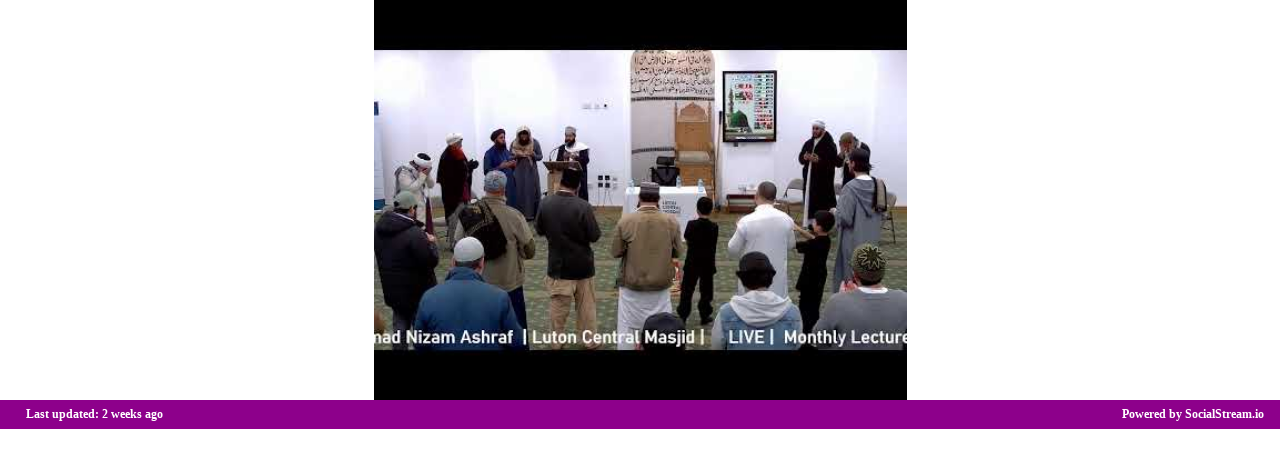

--- FILE ---
content_type: text/html; charset=utf-8
request_url: https://app.socialstream.io/weebly/widget?site_id=476576879369583808&element=3891c9b8-bb60-42be-9423-08e387d459c9&autosize=stream-iframe-3891c9b8-bb60-42be-9423-08e387d459c9
body_size: 2404
content:
<!DOCTYPE html>
<html lang="en">
	<head>
		<meta charset="utf-8" />
		<meta name="viewport" content="width=device-width, initial-scale=1" />
		<title>Social Media Stream</title>
		<script type="module" crossorigin src="/assets/index-DxdMy92W.js"></script>
		<link rel="stylesheet" crossorigin href="/assets/index-Cwhc800Y.css">
	</head>
	<body>

<script type="text/javascript">
	window._streamStartupData = {"streamLastMined":"2025-12-09T05:34:03.223Z","platform":"weebly","instance":"476576879369583808","widget":"main","settings":{"version":1,"bootstrapTime":"2023-04-09T11:51:02.125Z","updateFrequency":"day","postsToShow":18,"showDemo":false,"settingsOpened":true,"layout":{"type":"slideshow","newGrid":true,"columns":3},"design":{"showLogoOverlay":true,"fontFamily":{"cssFontFamily":"'helvetica-w01-roman','helvetica-w02-roman','helvetica-lt-w10-roman','sans-serif'","family":"helvetica-w01-roman","index":63,"value":"helvetica-w01-roman"},"fontSize":16,"itemBorder":{"color":"#FFFFFF","width":"1","show":true,"round":"1"},"border":{"color":"rgb(255,243,204)","width":"1","show":false,"round":"0"},"textBgColor":"#a0a0ff","textColor":"#000000","textAlignment":"left","thumbnailSize":254,"bgTransparent":true,"bgColor":"$color1","textBgTransparent":true,"dropShadow":false,"template":"custom","fontWeight":"normal","transitionInterval":2},"experimental":{"sharers":true,"showHeader":false},"channelAdded":1681041268992},"authToken":"weebly site_id=476576879369583808","stream":[{"id":"youtube-VVVCdjdtaGFJeDNCQlFaXzFmM2NvYXBBLlN1SzhLLTkzNmx3","created":"2025-11-22T01:47:52.000Z","source":"youtube","link":"http://www.youtube.com/watch?v=SuK8K-936lw","title":"LIVE | Jummah","image":"https://i.ytimg.com/vi/SuK8K-936lw/hqdefault.jpg","visible":true,"manual":false,"channel":{"id":"UUBv7mhaIx3BBQZ_1f3coapA","relativePath":"LutonCentralMosque","type":"user","title":"Luton Central Mosque"}},{"id":"youtube-VVVCdjdtaGFJeDNCQlFaXzFmM2NvYXBBLmVHekRuWkRnNmhj","created":"2025-11-16T08:52:17.000Z","source":"youtube","link":"http://www.youtube.com/watch?v=eGzDnZDg6hc","title":"LIVE | Monthly Lecture Series | THE FINALITY OF PROPHETHOOD","image":"https://i.ytimg.com/vi/eGzDnZDg6hc/hqdefault.jpg","visible":true,"manual":false,"channel":{"id":"UUBv7mhaIx3BBQZ_1f3coapA","relativePath":"LutonCentralMosque","type":"user","title":"Luton Central Mosque"}},{"id":"youtube-VVVCdjdtaGFJeDNCQlFaXzFmM2NvYXBBLjZiZy13Q2tzY3Zn","created":"2025-11-15T02:18:03.000Z","source":"youtube","link":"http://www.youtube.com/watch?v=6bg-wCkscvg","title":"LIVE | Jummah","image":"https://i.ytimg.com/vi/6bg-wCkscvg/hqdefault.jpg","visible":true,"manual":false,"channel":{"id":"UUBv7mhaIx3BBQZ_1f3coapA","relativePath":"LutonCentralMosque","type":"user","title":"Luton Central Mosque"}},{"id":"youtube-VVVCdjdtaGFJeDNCQlFaXzFmM2NvYXBBLkdWa0ZKUHdLSExn","created":"2025-11-09T08:48:10.000Z","source":"youtube","link":"http://www.youtube.com/watch?v=GVkFJPwKHLg","title":"LIVE | Special Event |THE MIRROR OF THE BELIEVER |","image":"https://i.ytimg.com/vi/GVkFJPwKHLg/hqdefault.jpg","visible":true,"manual":false,"channel":{"id":"UUBv7mhaIx3BBQZ_1f3coapA","relativePath":"LutonCentralMosque","type":"user","title":"Luton Central Mosque"}},{"id":"youtube-VVVCdjdtaGFJeDNCQlFaXzFmM2NvYXBBLi1QOF9wd3ZVaTBj","created":"2025-11-08T01:04:56.000Z","source":"youtube","link":"http://www.youtube.com/watch?v=-P8_pwvUi0c","title":"LIVE | Jummah","image":"https://i.ytimg.com/vi/-P8_pwvUi0c/hqdefault.jpg","visible":true,"manual":false,"channel":{"id":"UUBv7mhaIx3BBQZ_1f3coapA","relativePath":"LutonCentralMosque","type":"user","title":"Luton Central Mosque"}},{"id":"youtube-VVVCdjdtaGFJeDNCQlFaXzFmM2NvYXBBLmsxQzVTSFljRnV3","created":"2025-10-31T15:54:22.000Z","source":"youtube","link":"http://www.youtube.com/watch?v=k1C5SHYcFuw","title":"LIVE | Jummah","image":"https://i.ytimg.com/vi/k1C5SHYcFuw/hqdefault.jpg","visible":true,"manual":false,"channel":{"id":"UUBv7mhaIx3BBQZ_1f3coapA","relativePath":"LutonCentralMosque","type":"user","title":"Luton Central Mosque"}},{"id":"youtube-VVVCdjdtaGFJeDNCQlFaXzFmM2NvYXBBLkVQZWpRTnZRdEVN","created":"2025-10-31T08:07:30.000Z","source":"youtube","link":"http://www.youtube.com/watch?v=EPejQNvQtEM","title":"LIVE | Weekly Dhikr","image":"https://i.ytimg.com/vi/EPejQNvQtEM/hqdefault.jpg","visible":true,"manual":false,"channel":{"id":"UUBv7mhaIx3BBQZ_1f3coapA","relativePath":"LutonCentralMosque","type":"user","title":"Luton Central Mosque"}},{"id":"youtube-VVVCdjdtaGFJeDNCQlFaXzFmM2NvYXBBLmZqdFBsZzRHdVpN","created":"2025-10-25T01:20:06.000Z","source":"youtube","link":"http://www.youtube.com/watch?v=fjtPlg4GuZM","title":"LIVE | Jummah","image":"https://i.ytimg.com/vi/fjtPlg4GuZM/hqdefault.jpg","visible":true,"manual":false,"channel":{"id":"UUBv7mhaIx3BBQZ_1f3coapA","relativePath":"LutonCentralMosque","type":"user","title":"Luton Central Mosque"}},{"id":"youtube-VVVCdjdtaGFJeDNCQlFaXzFmM2NvYXBBLjQ4X3Zhc0F4RThB","created":"2025-10-24T08:39:29.000Z","source":"youtube","link":"http://www.youtube.com/watch?v=48_vasAxE8A","title":"LIVE | Weekly Dhikr","image":"https://i.ytimg.com/vi/48_vasAxE8A/hqdefault.jpg","visible":true,"manual":false,"channel":{"id":"UUBv7mhaIx3BBQZ_1f3coapA","relativePath":"LutonCentralMosque","type":"user","title":"Luton Central Mosque"}},{"id":"youtube-VVVCdjdtaGFJeDNCQlFaXzFmM2NvYXBBLkdkMWVmdmV4MUlz","created":"2025-10-18T01:35:32.000Z","source":"youtube","link":"http://www.youtube.com/watch?v=Gd1efvex1Is","title":"LIVE | Weekly Dhikr","image":"https://i.ytimg.com/vi/Gd1efvex1Is/hqdefault.jpg","visible":true,"manual":false,"channel":{"id":"UUBv7mhaIx3BBQZ_1f3coapA","relativePath":"LutonCentralMosque","type":"user","title":"Luton Central Mosque"}},{"id":"youtube-VVVCdjdtaGFJeDNCQlFaXzFmM2NvYXBBLkVIOVRwV0JfX1lV","created":"2025-10-17T03:10:15.000Z","source":"youtube","link":"http://www.youtube.com/watch?v=EH9TpWB__YU","title":"LIVE | Weekly Dhikr","image":"https://i.ytimg.com/vi/EH9TpWB__YU/hqdefault.jpg","visible":true,"manual":false,"channel":{"id":"UUBv7mhaIx3BBQZ_1f3coapA","relativePath":"LutonCentralMosque","type":"user","title":"Luton Central Mosque"}},{"id":"youtube-VVVCdjdtaGFJeDNCQlFaXzFmM2NvYXBBLjJOZWhWbFhBN29B","created":"2025-10-12T07:12:20.000Z","source":"youtube","link":"http://www.youtube.com/watch?v=2NehVlXA7oA","title":"LIVE | Grand Gyarwi Sharif","image":"https://i.ytimg.com/vi/2NehVlXA7oA/hqdefault.jpg","visible":true,"manual":false,"channel":{"id":"UUBv7mhaIx3BBQZ_1f3coapA","relativePath":"LutonCentralMosque","type":"user","title":"Luton Central Mosque"}},{"id":"youtube-VVVCdjdtaGFJeDNCQlFaXzFmM2NvYXBBLko2Z0ZwVmJOdXY0","created":"2025-10-11T01:44:34.000Z","source":"youtube","link":"http://www.youtube.com/watch?v=J6gFpVbNuv4","title":"LIVE | Jummah","image":"https://i.ytimg.com/vi/J6gFpVbNuv4/hqdefault.jpg","visible":true,"manual":false,"channel":{"id":"UUBv7mhaIx3BBQZ_1f3coapA","relativePath":"LutonCentralMosque","type":"user","title":"Luton Central Mosque"}},{"id":"youtube-VVVCdjdtaGFJeDNCQlFaXzFmM2NvYXBBLllWWlRoSjdsQTRB","created":"2025-10-04T01:12:48.000Z","source":"youtube","link":"http://www.youtube.com/watch?v=YVZThJ7lA4A","title":"LIVE | Jummah","image":"https://i.ytimg.com/vi/YVZThJ7lA4A/hqdefault.jpg","visible":true,"manual":false,"channel":{"id":"UUBv7mhaIx3BBQZ_1f3coapA","relativePath":"LutonCentralMosque","type":"user","title":"Luton Central Mosque"}},{"id":"youtube-VVVCdjdtaGFJeDNCQlFaXzFmM2NvYXBBLkhDV09vdzNKa3Zz","created":"2025-10-03T07:15:43.000Z","source":"youtube","link":"http://www.youtube.com/watch?v=HCWOow3Jkvs","title":"LIVE |","image":"https://i.ytimg.com/vi/HCWOow3Jkvs/hqdefault.jpg","visible":true,"manual":false,"channel":{"id":"UUBv7mhaIx3BBQZ_1f3coapA","relativePath":"LutonCentralMosque","type":"user","title":"Luton Central Mosque"}},{"id":"youtube-VVVCdjdtaGFJeDNCQlFaXzFmM2NvYXBBLnJFemM0YW1xU0V3","created":"2025-10-03T02:29:57.000Z","source":"youtube","link":"http://www.youtube.com/watch?v=rEzc4amqSEw","title":"LIVE |","image":"https://i.ytimg.com/vi/rEzc4amqSEw/hqdefault.jpg","visible":true,"manual":false,"channel":{"id":"UUBv7mhaIx3BBQZ_1f3coapA","relativePath":"LutonCentralMosque","type":"user","title":"Luton Central Mosque"}},{"id":"youtube-VVVCdjdtaGFJeDNCQlFaXzFmM2NvYXBBLnhDSHZGM3RDeXpZ","created":"2025-09-27T01:19:47.000Z","source":"youtube","link":"http://www.youtube.com/watch?v=xCHvF3tCyzY","title":"LIVE |Jummah","image":"https://i.ytimg.com/vi/xCHvF3tCyzY/hqdefault.jpg","visible":true,"manual":false,"channel":{"id":"UUBv7mhaIx3BBQZ_1f3coapA","relativePath":"LutonCentralMosque","type":"user","title":"Luton Central Mosque"}},{"id":"youtube-VVVCdjdtaGFJeDNCQlFaXzFmM2NvYXBBLmxkVWh6dGhhMTVF","created":"2025-09-22T05:29:29.000Z","source":"youtube","link":"http://www.youtube.com/watch?v=ldUhztha15E","title":"LIVE |1500 Years of the Light of the Prophet \ufdfa","image":"https://i.ytimg.com/vi/ldUhztha15E/hqdefault.jpg","visible":true,"manual":false,"channel":{"id":"UUBv7mhaIx3BBQZ_1f3coapA","relativePath":"LutonCentralMosque","type":"user","title":"Luton Central Mosque"}}],"config":{"exp":{"brandingSquareBelowTheFold":true},"serverUrl":"https://app.socialstream.io"},"premium":false,"facebook":{"refresh":null,"appId":null},"facebookExpired":true};
</script>
		<noscript>JavaScript is required, please contact support@socialstream.io for assistance.</noscript>
		<div id="root"></div>
	<script>
	(function(i,s,o,g,r,a,m){i['GoogleAnalyticsObject']=r;i[r]=i[r]||function(){
		(i[r].q=i[r].q||[]).push(arguments)},i[r].l=1*new Date();a=s.createElement(o),
		m=s.getElementsByTagName(o)[0];a.async=1;a.src=g;m.parentNode.insertBefore(a,m)
	})(window,document,'script','//www.google-analytics.com/analytics.js','ga');

	ga('create', 'UA-42685646-7', 'auto');
	ga('send', 'pageview');
</script>
<script defer src="https://static.cloudflareinsights.com/beacon.min.js/vcd15cbe7772f49c399c6a5babf22c1241717689176015" integrity="sha512-ZpsOmlRQV6y907TI0dKBHq9Md29nnaEIPlkf84rnaERnq6zvWvPUqr2ft8M1aS28oN72PdrCzSjY4U6VaAw1EQ==" data-cf-beacon='{"version":"2024.11.0","token":"879193dbed81484f9071709627b6f1a9","r":1,"server_timing":{"name":{"cfCacheStatus":true,"cfEdge":true,"cfExtPri":true,"cfL4":true,"cfOrigin":true,"cfSpeedBrain":true},"location_startswith":null}}' crossorigin="anonymous"></script>
</body>
</html>


--- FILE ---
content_type: application/javascript; charset=UTF-8
request_url: https://app.socialstream.io/assets/index-DxdMy92W.js
body_size: 308484
content:
(function(){const t=document.createElement("link").relList;if(t&&t.supports&&t.supports("modulepreload"))return;for(const i of document.querySelectorAll('link[rel="modulepreload"]'))n(i);new MutationObserver(i=>{for(const a of i)if(a.type==="childList")for(const s of a.addedNodes)s.tagName==="LINK"&&s.rel==="modulepreload"&&n(s)}).observe(document,{childList:!0,subtree:!0});function r(i){const a={};return i.integrity&&(a.integrity=i.integrity),i.referrerPolicy&&(a.referrerPolicy=i.referrerPolicy),i.crossOrigin==="use-credentials"?a.credentials="include":i.crossOrigin==="anonymous"?a.credentials="omit":a.credentials="same-origin",a}function n(i){if(i.ep)return;i.ep=!0;const a=r(i);fetch(i.href,a)}})();var jo=typeof globalThis<"u"?globalThis:typeof window<"u"?window:typeof global<"u"?global:typeof self<"u"?self:{};function fn(e){return e&&e.__esModule&&Object.prototype.hasOwnProperty.call(e,"default")?e.default:e}function XR(e){if(e.__esModule)return e;var t=e.default;if(typeof t=="function"){var r=function n(){return this instanceof n?Reflect.construct(t,arguments,this.constructor):t.apply(this,arguments)};r.prototype=t.prototype}else r={};return Object.defineProperty(r,"__esModule",{value:!0}),Object.keys(e).forEach(function(n){var i=Object.getOwnPropertyDescriptor(e,n);Object.defineProperty(r,n,i.get?i:{enumerable:!0,get:function(){return e[n]}})}),r}var L0={exports:{}},Uf={},x0={exports:{}},qt={};/*
object-assign
(c) Sindre Sorhus
@license MIT
*/var D0,bT;function TE(){if(bT)return D0;bT=1;var e=Object.getOwnPropertySymbols,t=Object.prototype.hasOwnProperty,r=Object.prototype.propertyIsEnumerable;function n(a){if(a==null)throw new TypeError("Object.assign cannot be called with null or undefined");return Object(a)}function i(){try{if(!Object.assign)return!1;var a=new String("abc");if(a[5]="de",Object.getOwnPropertyNames(a)[0]==="5")return!1;for(var s={},l=0;l<10;l++)s["_"+String.fromCharCode(l)]=l;var d=Object.getOwnPropertyNames(s).map(function(h){return s[h]});if(d.join("")!=="0123456789")return!1;var p={};return"abcdefghijklmnopqrst".split("").forEach(function(h){p[h]=h}),Object.keys(Object.assign({},p)).join("")==="abcdefghijklmnopqrst"}catch{return!1}}return D0=i()?Object.assign:function(a,s){for(var l,d=n(a),p,h=1;h<arguments.length;h++){l=Object(arguments[h]);for(var g in l)t.call(l,g)&&(d[g]=l[g]);if(e){p=e(l);for(var m=0;m<p.length;m++)r.call(l,p[m])&&(d[p[m]]=l[p[m]])}}return d},D0}/** @license React v16.14.0
 * react.production.min.js
 *
 * Copyright (c) Facebook, Inc. and its affiliates.
 *
 * This source code is licensed under the MIT license found in the
 * LICENSE file in the root directory of this source tree.
 */var ST;function JR(){if(ST)return qt;ST=1;var e=TE(),t=typeof Symbol=="function"&&Symbol.for,r=t?Symbol.for("react.element"):60103,n=t?Symbol.for("react.portal"):60106,i=t?Symbol.for("react.fragment"):60107,a=t?Symbol.for("react.strict_mode"):60108,s=t?Symbol.for("react.profiler"):60114,l=t?Symbol.for("react.provider"):60109,d=t?Symbol.for("react.context"):60110,p=t?Symbol.for("react.forward_ref"):60112,h=t?Symbol.for("react.suspense"):60113,g=t?Symbol.for("react.memo"):60115,m=t?Symbol.for("react.lazy"):60116,y=typeof Symbol=="function"&&Symbol.iterator;function E(G){for(var se="https://reactjs.org/docs/error-decoder.html?invariant="+G,ye=1;ye<arguments.length;ye++)se+="&args[]="+encodeURIComponent(arguments[ye]);return"Minified React error #"+G+"; visit "+se+" for the full message or use the non-minified dev environment for full errors and additional helpful warnings."}var M={isMounted:function(){return!1},enqueueForceUpdate:function(){},enqueueReplaceState:function(){},enqueueSetState:function(){}},C={};function T(G,se,ye){this.props=G,this.context=se,this.refs=C,this.updater=ye||M}T.prototype.isReactComponent={},T.prototype.setState=function(G,se){if(typeof G!="object"&&typeof G!="function"&&G!=null)throw Error(E(85));this.updater.enqueueSetState(this,G,se,"setState")},T.prototype.forceUpdate=function(G){this.updater.enqueueForceUpdate(this,G,"forceUpdate")};function _(){}_.prototype=T.prototype;function L(G,se,ye){this.props=G,this.context=se,this.refs=C,this.updater=ye||M}var I=L.prototype=new _;I.constructor=L,e(I,T.prototype),I.isPureReactComponent=!0;var x={current:null},k=Object.prototype.hasOwnProperty,N={key:!0,ref:!0,__self:!0,__source:!0};function j(G,se,ye){var xe,Be={},He=null,qe=null;if(se!=null)for(xe in se.ref!==void 0&&(qe=se.ref),se.key!==void 0&&(He=""+se.key),se)k.call(se,xe)&&!N.hasOwnProperty(xe)&&(Be[xe]=se[xe]);var Ge=arguments.length-2;if(Ge===1)Be.children=ye;else if(1<Ge){for(var $=Array(Ge),re=0;re<Ge;re++)$[re]=arguments[re+2];Be.children=$}if(G&&G.defaultProps)for(xe in Ge=G.defaultProps,Ge)Be[xe]===void 0&&(Be[xe]=Ge[xe]);return{$$typeof:r,type:G,key:He,ref:qe,props:Be,_owner:x.current}}function K(G,se){return{$$typeof:r,type:G.type,key:se,ref:G.ref,props:G.props,_owner:G._owner}}function W(G){return typeof G=="object"&&G!==null&&G.$$typeof===r}function B(G){var se={"=":"=0",":":"=2"};return"$"+(""+G).replace(/[=:]/g,function(ye){return se[ye]})}var q=/\/+/g,Y=[];function te(G,se,ye,xe){if(Y.length){var Be=Y.pop();return Be.result=G,Be.keyPrefix=se,Be.func=ye,Be.context=xe,Be.count=0,Be}return{result:G,keyPrefix:se,func:ye,context:xe,count:0}}function U(G){G.result=null,G.keyPrefix=null,G.func=null,G.context=null,G.count=0,10>Y.length&&Y.push(G)}function Z(G,se,ye,xe){var Be=typeof G;(Be==="undefined"||Be==="boolean")&&(G=null);var He=!1;if(G===null)He=!0;else switch(Be){case"string":case"number":He=!0;break;case"object":switch(G.$$typeof){case r:case n:He=!0}}if(He)return ye(xe,G,se===""?"."+pe(G,0):se),1;if(He=0,se=se===""?".":se+":",Array.isArray(G))for(var qe=0;qe<G.length;qe++){Be=G[qe];var Ge=se+pe(Be,qe);He+=Z(Be,Ge,ye,xe)}else if(G===null||typeof G!="object"?Ge=null:(Ge=y&&G[y]||G["@@iterator"],Ge=typeof Ge=="function"?Ge:null),typeof Ge=="function")for(G=Ge.call(G),qe=0;!(Be=G.next()).done;)Be=Be.value,Ge=se+pe(Be,qe++),He+=Z(Be,Ge,ye,xe);else if(Be==="object")throw ye=""+G,Error(E(31,ye==="[object Object]"?"object with keys {"+Object.keys(G).join(", ")+"}":ye,""));return He}function le(G,se,ye){return G==null?0:Z(G,"",se,ye)}function pe(G,se){return typeof G=="object"&&G!==null&&G.key!=null?B(G.key):se.toString(36)}function he(G,se){G.func.call(G.context,se,G.count++)}function ue(G,se,ye){var xe=G.result,Be=G.keyPrefix;G=G.func.call(G.context,se,G.count++),Array.isArray(G)?Se(G,xe,ye,function(He){return He}):G!=null&&(W(G)&&(G=K(G,Be+(!G.key||se&&se.key===G.key?"":(""+G.key).replace(q,"$&/")+"/")+ye)),xe.push(G))}function Se(G,se,ye,xe,Be){var He="";ye!=null&&(He=(""+ye).replace(q,"$&/")+"/"),se=te(se,He,xe,Be),le(G,ue,se),U(se)}var Ce={current:null};function Ee(){var G=Ce.current;if(G===null)throw Error(E(321));return G}var fe={ReactCurrentDispatcher:Ce,ReactCurrentBatchConfig:{suspense:null},ReactCurrentOwner:x,IsSomeRendererActing:{current:!1},assign:e};return qt.Children={map:function(G,se,ye){if(G==null)return G;var xe=[];return Se(G,xe,null,se,ye),xe},forEach:function(G,se,ye){if(G==null)return G;se=te(null,null,se,ye),le(G,he,se),U(se)},count:function(G){return le(G,function(){return null},null)},toArray:function(G){var se=[];return Se(G,se,null,function(ye){return ye}),se},only:function(G){if(!W(G))throw Error(E(143));return G}},qt.Component=T,qt.Fragment=i,qt.Profiler=s,qt.PureComponent=L,qt.StrictMode=a,qt.Suspense=h,qt.__SECRET_INTERNALS_DO_NOT_USE_OR_YOU_WILL_BE_FIRED=fe,qt.cloneElement=function(G,se,ye){if(G==null)throw Error(E(267,G));var xe=e({},G.props),Be=G.key,He=G.ref,qe=G._owner;if(se!=null){if(se.ref!==void 0&&(He=se.ref,qe=x.current),se.key!==void 0&&(Be=""+se.key),G.type&&G.type.defaultProps)var Ge=G.type.defaultProps;for($ in se)k.call(se,$)&&!N.hasOwnProperty($)&&(xe[$]=se[$]===void 0&&Ge!==void 0?Ge[$]:se[$])}var $=arguments.length-2;if($===1)xe.children=ye;else if(1<$){Ge=Array($);for(var re=0;re<$;re++)Ge[re]=arguments[re+2];xe.children=Ge}return{$$typeof:r,type:G.type,key:Be,ref:He,props:xe,_owner:qe}},qt.createContext=function(G,se){return se===void 0&&(se=null),G={$$typeof:d,_calculateChangedBits:se,_currentValue:G,_currentValue2:G,_threadCount:0,Provider:null,Consumer:null},G.Provider={$$typeof:l,_context:G},G.Consumer=G},qt.createElement=j,qt.createFactory=function(G){var se=j.bind(null,G);return se.type=G,se},qt.createRef=function(){return{current:null}},qt.forwardRef=function(G){return{$$typeof:p,render:G}},qt.isValidElement=W,qt.lazy=function(G){return{$$typeof:m,_ctor:G,_status:-1,_result:null}},qt.memo=function(G,se){return{$$typeof:g,type:G,compare:se===void 0?null:se}},qt.useCallback=function(G,se){return Ee().useCallback(G,se)},qt.useContext=function(G,se){return Ee().useContext(G,se)},qt.useDebugValue=function(){},qt.useEffect=function(G,se){return Ee().useEffect(G,se)},qt.useImperativeHandle=function(G,se,ye){return Ee().useImperativeHandle(G,se,ye)},qt.useLayoutEffect=function(G,se){return Ee().useLayoutEffect(G,se)},qt.useMemo=function(G,se){return Ee().useMemo(G,se)},qt.useReducer=function(G,se,ye){return Ee().useReducer(G,se,ye)},qt.useRef=function(G){return Ee().useRef(G)},qt.useState=function(G){return Ee().useState(G)},qt.version="16.14.0",qt}var AT;function sv(){return AT||(AT=1,x0.exports=JR()),x0.exports}/** @license React v16.14.0
 * react-jsx-runtime.production.min.js
 *
 * Copyright (c) Facebook, Inc. and its affiliates.
 *
 * This source code is licensed under the MIT license found in the
 * LICENSE file in the root directory of this source tree.
 */var ET;function e2(){if(ET)return Uf;ET=1;var e=sv(),t=60103;if(Uf.Fragment=60107,typeof Symbol=="function"&&Symbol.for){var r=Symbol.for;t=r("react.element"),Uf.Fragment=r("react.fragment")}var n=e.__SECRET_INTERNALS_DO_NOT_USE_OR_YOU_WILL_BE_FIRED.ReactCurrentOwner,i=Object.prototype.hasOwnProperty,a={key:!0,ref:!0,__self:!0,__source:!0};function s(l,d,p){var h,g={},m=null,y=null;p!==void 0&&(m=""+p),d.key!==void 0&&(m=""+d.key),d.ref!==void 0&&(y=d.ref);for(h in d)i.call(d,h)&&!a.hasOwnProperty(h)&&(g[h]=d[h]);if(l&&l.defaultProps)for(h in d=l.defaultProps,d)g[h]===void 0&&(g[h]=d[h]);return{$$typeof:t,type:l,key:m,ref:y,props:g,_owner:n.current}}return Uf.jsx=s,Uf.jsxs=s,Uf}var _T;function t2(){return _T||(_T=1,L0.exports=e2()),L0.exports}var F=t2(),Q=sv();const b=fn(Q);/*! *****************************************************************************
Copyright (c) Microsoft Corporation. All rights reserved.
Licensed under the Apache License, Version 2.0 (the "License"); you may not use
this file except in compliance with the License. You may obtain a copy of the
License at http://www.apache.org/licenses/LICENSE-2.0

THIS CODE IS PROVIDED ON AN *AS IS* BASIS, WITHOUT WARRANTIES OR CONDITIONS OF ANY
KIND, EITHER EXPRESS OR IMPLIED, INCLUDING WITHOUT LIMITATION ANY IMPLIED
WARRANTIES OR CONDITIONS OF TITLE, FITNESS FOR A PARTICULAR PURPOSE,
MERCHANTABLITY OR NON-INFRINGEMENT.

See the Apache Version 2.0 License for specific language governing permissions
and limitations under the License.
***************************************************************************** */function xr(e,t){var r={};for(var n in e)Object.prototype.hasOwnProperty.call(e,n)&&t.indexOf(n)<0&&(r[n]=e[n]);if(e!=null&&typeof Object.getOwnPropertySymbols=="function")for(var i=0,n=Object.getOwnPropertySymbols(e);i<n.length;i++)t.indexOf(n[i])<0&&Object.prototype.propertyIsEnumerable.call(e,n[i])&&(r[n[i]]=e[n[i]]);return r}var r2=b.createElement("path",{d:"M10 18a8 8 0 1 1 0-16 8 8 0 0 1 0 16zm-1-8h2V6H9v4zm0 4h2v-2H9v2z",fillRule:"evenodd"}),n2=function(t){return b.createElement("svg",Object.assign({viewBox:"0 0 20 20"},t),r2)},i2=b.createElement("path",{d:"M17 9H5.414l3.293-3.293a.999.999 0 1 0-1.414-1.414l-5 5a.999.999 0 0 0 0 1.414l5 5a.997.997 0 0 0 1.414 0 .999.999 0 0 0 0-1.414L5.414 11H17a1 1 0 1 0 0-2",fillRule:"evenodd"}),Nm=function(t){return b.createElement("svg",Object.assign({viewBox:"0 0 20 20"},t),i2)},a2=b.createElement("path",{d:"M17.707 9.293l-5-5a.999.999 0 1 0-1.414 1.414L14.586 9H3a1 1 0 1 0 0 2h11.586l-3.293 3.293a.999.999 0 1 0 1.414 1.414l5-5a.999.999 0 0 0 0-1.414",fillRule:"evenodd"}),zA=function(t){return b.createElement("svg",Object.assign({viewBox:"0 0 20 20"},t),a2)},o2=b.createElement("path",{d:"M4 8h12V6H4v2zm9 4h2v-2h-2v2zm-4 0h2v-2H9v2zm0 4h2v-2H9v2zm-4-4h2v-2H5v2zm0 4h2v-2H5v2zM17 4h-2V3a1 1 0 1 0-2 0v1H7V3a1 1 0 1 0-2 0v1H3a1 1 0 0 0-1 1v12a1 1 0 0 0 1 1h14a1 1 0 0 0 1-1V5a1 1 0 0 0-1-1z",fillRule:"evenodd"}),s2=function(t){return b.createElement("svg",Object.assign({viewBox:"0 0 20 20"},t),o2)},u2=b.createElement("path",{d:"M11.414 10l4.293-4.293a.999.999 0 1 0-1.414-1.414L10 8.586 5.707 4.293a.999.999 0 1 0-1.414 1.414L8.586 10l-4.293 4.293a.999.999 0 1 0 1.414 1.414L10 11.414l4.293 4.293a.997.997 0 0 0 1.414 0 .999.999 0 0 0 0-1.414L11.414 10z",fillRule:"evenodd"}),Om=function(t){return b.createElement("svg",Object.assign({viewBox:"0 0 20 20"},t),u2)},l2=b.createElement("path",{d:"M5 8l5 5 5-5z",fillRule:"evenodd"}),$h=function(t){return b.createElement("svg",Object.assign({viewBox:"0 0 20 20"},t),l2)},c2=b.createElement("path",{d:"M15 12l-5-5-5 5z"}),Wx=function(t){return b.createElement("svg",Object.assign({viewBox:"0 0 20 20"},t),c2)},f2=b.createElement("path",{d:"M10 14a.997.997 0 0 1-.707-.293l-5-5a.999.999 0 1 1 1.414-1.414L10 11.586l4.293-4.293a.999.999 0 1 1 1.414 1.414l-5 5A.997.997 0 0 1 10 14",fillRule:"evenodd"}),d2=function(t){return b.createElement("svg",Object.assign({viewBox:"0 0 20 20"},t),f2)},p2=b.createElement("path",{d:"M12 16a.997.997 0 0 1-.707-.293l-5-5a.999.999 0 0 1 0-1.414l5-5a.999.999 0 1 1 1.414 1.414L8.414 10l4.293 4.293A.999.999 0 0 1 12 16",fillRule:"evenodd"}),CE=function(t){return b.createElement("svg",Object.assign({viewBox:"0 0 20 20"},t),p2)},h2=b.createElement("path",{d:"M8 16a.999.999 0 0 1-.707-1.707L11.586 10 7.293 5.707a.999.999 0 1 1 1.414-1.414l5 5a.999.999 0 0 1 0 1.414l-5 5A.997.997 0 0 1 8 16",fillRule:"evenodd"}),$x=function(t){return b.createElement("svg",Object.assign({viewBox:"0 0 20 20"},t),h2)},v2=b.createElement("path",{d:"M15 13a.997.997 0 0 1-.707-.293L10 8.414l-4.293 4.293a.999.999 0 1 1-1.414-1.414l5-5a.999.999 0 0 1 1.414 0l5 5A.999.999 0 0 1 15 13",fillRule:"evenodd"}),g2=function(t){return b.createElement("svg",Object.assign({viewBox:"0 0 20 20"},t),v2)},m2=b.createElement("path",{fillRule:"evenodd",d:"M10 0C4.486 0 0 4.486 0 10s4.486 10 10 10 10-4.486 10-10S15.514 0 10 0zM9 6a1 1 0 1 1 2 0v4a1 1 0 1 1-2 0V6zm1 9a1 1 0 1 0 0-2 1 1 0 0 0 0 2z"}),y2=function(t){return b.createElement("svg",Object.assign({viewBox:"0 0 20 20"},t),m2)},b2=b.createElement("circle",{fill:"currentColor",cx:10,cy:10,r:9}),S2=b.createElement("path",{d:"M10 0C4.486 0 0 4.486 0 10s4.486 10 10 10 10-4.486 10-10S15.514 0 10 0m0 18c-4.41 0-8-3.59-8-8s3.59-8 8-8 8 3.59 8 8-3.59 8-8 8m0-13a1 1 0 0 0-1 1v4a1 1 0 1 0 2 0V6a1 1 0 0 0-1-1m0 8a1 1 0 1 0 0 2 1 1 0 0 0 0-2"}),A2=function(t){return b.createElement("svg",Object.assign({viewBox:"0 0 20 20"},t),b2,S2)},E2=b.createElement("path",{d:"M14.242 12.829l-1.414 1.414L10 11.413l-2.828 2.83-1.414-1.414 2.828-2.83-2.828-2.827 1.414-1.414L10 8.586l2.828-2.828 1.414 1.414L11.414 10l2.828 2.829zM10 1.999A8 8 0 1 0 10 18a8 8 0 0 0 0-16z",fillRule:"evenodd"}),_2=function(t){return b.createElement("svg",Object.assign({viewBox:"0 0 20 20"},t),E2)},T2=b.createElement("path",{fillRule:"evenodd",d:"M8.232.768a2.5 2.5 0 0 1 3.536 0l7.464 7.464a2.5 2.5 0 0 1 0 3.536l-7.464 7.464a2.5 2.5 0 0 1-3.536 0L.768 11.768a2.5 2.5 0 0 1 0-3.536L8.232.768zm.733 5.196a1 1 0 0 1 2 0v4a1 1 0 0 1-2 0v-4zm1 9a1 1 0 1 0 0-2 1 1 0 0 0 0 2z"}),C2=function(t){return b.createElement("svg",Object.assign({viewBox:"0 0 20 20"},t),T2)},M2=b.createElement("circle",{fill:"currentColor",cx:10,cy:10,r:9}),w2=b.createElement("path",{d:"M2 10c0-1.846.635-3.543 1.688-4.897l11.209 11.209A7.954 7.954 0 0 1 10 18c-4.411 0-8-3.589-8-8m14.312 4.897L5.103 3.688A7.954 7.954 0 0 1 10 2c4.411 0 8 3.589 8 8a7.952 7.952 0 0 1-1.688 4.897M0 10c0 5.514 4.486 10 10 10s10-4.486 10-10S15.514 0 10 0 0 4.486 0 10"}),P2=function(t){return b.createElement("svg",Object.assign({viewBox:"0 0 20 20"},t),M2,w2)},I2=b.createElement("path",{fillRule:"evenodd",d:"M10 20c5.514 0 10-4.486 10-10S15.514 0 10 0 0 4.486 0 10s4.486 10 10 10zm1-6a1 1 0 1 1-2 0v-4a1 1 0 1 1 2 0v4zm-1-9a1 1 0 1 0 0 2 1 1 0 0 0 0-2z"}),TT=function(t){return b.createElement("svg",Object.assign({viewBox:"0 0 20 20"},t),I2)},L2=b.createElement("circle",{cx:10,cy:10,r:9,fill:"currentColor"}),x2=b.createElement("path",{d:"M10 0C4.486 0 0 4.486 0 10s4.486 10 10 10 10-4.486 10-10S15.514 0 10 0m0 18c-4.411 0-8-3.589-8-8s3.589-8 8-8 8 3.589 8 8-3.589 8-8 8m1-5v-3a1 1 0 0 0-1-1H9a1 1 0 1 0 0 2v3a1 1 0 0 0 1 1h1a1 1 0 1 0 0-2m-1-5.9a1.1 1.1 0 1 0 0-2.2 1.1 1.1 0 0 0 0 2.2"}),D2=function(t){return b.createElement("svg",Object.assign({viewBox:"0 0 20 20"},t),L2,x2)},N2=b.createElement("path",{fillRule:"evenodd",d:"M10 20C4.486 20 0 15.514 0 10S4.486 0 10 0s10 4.486 10 10-4.486 10-10 10zm5-11.586A1 1 0 0 0 13.586 7L9 11.586 6.914 9.5A1 1 0 0 0 5.5 10.914l2.793 2.793a1 1 0 0 0 1.414 0L15 8.414z"}),O2=function(t){return b.createElement("svg",Object.assign({viewBox:"0 0 20 20"},t),N2)},k2=b.createElement("circle",{fill:"currentColor",cx:10,cy:10,r:9}),j2=b.createElement("path",{d:"M10 0C4.486 0 0 4.486 0 10s4.486 10 10 10 10-4.486 10-10S15.514 0 10 0m0 18c-4.41 0-8-3.59-8-8s3.59-8 8-8 8 3.59 8 8-3.59 8-8 8m2.293-10.707L9 10.586 7.707 9.293a1 1 0 1 0-1.414 1.414l2 2a.997.997 0 0 0 1.414 0l4-4a1 1 0 1 0-1.414-1.414"}),R2=function(t){return b.createElement("svg",Object.assign({viewBox:"0 0 20 20"},t),k2,j2)},F2=b.createElement("path",{d:"M9 14.41l-3.71-3.7 1.42-1.42L9 11.59l5.29-5.3 1.42 1.42L9 14.41zM17 2H3c-.55 0-1 .45-1 1v14c0 .55.45 1 1 1h14c.55 0 1-.45 1-1V3c0-.55-.45-1-1-1z"}),B2=function(t){return b.createElement("svg",Object.assign({viewBox:"0 0 20 20"},t),F2)},U2=b.createElement("path",{fill:"currentColor",d:"M2 3h11v4h6l-2 4 2 4H8v-4H3"}),H2=b.createElement("path",{d:"M16.105 11.447L17.381 14H9v-2h4a1 1 0 0 0 1-1V8h3.38l-1.274 2.552a.993.993 0 0 0 0 .895zM2.69 4H12v6H4.027L2.692 4zm15.43 7l1.774-3.553A1 1 0 0 0 19 6h-5V3c0-.554-.447-1-1-1H2.248L1.976.782a1 1 0 1 0-1.953.434l4 18a1.006 1.006 0 0 0 1.193.76 1 1 0 0 0 .76-1.194L4.47 12H7v3a1 1 0 0 0 1 1h11c.346 0 .67-.18.85-.476a.993.993 0 0 0 .044-.972l-1.775-3.553z"}),z2=function(t){return b.createElement("svg",Object.assign({viewBox:"0 0 20 20"},t),U2,H2)},W2=b.createElement("path",{d:"M6 10a2 2 0 1 1-4.001-.001A2 2 0 0 1 6 10zm6 0a2 2 0 1 1-4.001-.001A2 2 0 0 1 12 10zm6 0a2 2 0 1 1-4.001-.001A2 2 0 0 1 18 10z",fillRule:"evenodd"}),ME=function(t){return b.createElement("svg",Object.assign({viewBox:"0 0 20 20"},t),W2)},$2=b.createElement("path",{d:"M15 9H5a1 1 0 1 0 0 2h10a1 1 0 1 0 0-2",fillRule:"evenodd"}),q2=function(t){return b.createElement("svg",Object.assign({viewBox:"0 0 20 20"},t),$2)},V2=b.createElement("path",{d:"M11.414 10l6.293-6.293a.999.999 0 1 0-1.414-1.414L10 8.586 3.707 2.293a.999.999 0 1 0-1.414 1.414L8.586 10l-6.293 6.293a.999.999 0 1 0 1.414 1.414L10 11.414l6.293 6.293a.997.997 0 0 0 1.414 0 .999.999 0 0 0 0-1.414L11.414 10z",fillRule:"evenodd"}),wE=function(t){return b.createElement("svg",Object.assign({viewBox:"0 0 20 20"},t),V2)},G2=b.createElement("path",{d:"M8 12a4 4 0 1 1 0-8 4 4 0 0 1 0 8m9.707 4.293l-4.82-4.82A5.968 5.968 0 0 0 14 8 6 6 0 0 0 2 8a6 6 0 0 0 6 6 5.968 5.968 0 0 0 3.473-1.113l4.82 4.82a.997.997 0 0 0 1.414 0 .999.999 0 0 0 0-1.414",fillRule:"evenodd"}),qx=function(t){return b.createElement("svg",Object.assign({viewBox:"0 0 20 20"},t),G2)},Y2=b.createElement("path",{d:"M13 8l-3-3-3 3h6zm-.1 4L10 14.9 7.1 12h5.8z",fillRule:"evenodd"}),Q2=function(t){return b.createElement("svg",Object.assign({viewBox:"0 0 20 20"},t),Y2)},K2=b.createElement("path",{d:"M8.315 13.859l-3.182-3.417a.506.506 0 0 1 0-.684l.643-.683a.437.437 0 0 1 .642 0l2.22 2.393 4.942-5.327a.437.437 0 0 1 .643 0l.643.684a.504.504 0 0 1 0 .683l-5.91 6.35a.437.437 0 0 1-.642 0"}),Z2=function(t){return b.createElement("svg",Object.assign({viewBox:"0 0 20 20"},t),K2)},N0={},Hf={},CT;function Vx(){if(CT)return Hf;CT=1,Object.defineProperty(Hf,"__esModule",{value:!0});function e(n,i){if(n===i)return!0;for(var a=i.parentNode;a!=null;){if(a===n)return!0;a=a.parentNode}return!1}Hf.nodeContainsDescendant=e;function t(n,i){if(n.matches)return n.matches(i);for(var a=(n.ownerDocument||document).querySelectorAll(i),s=a.length;--s>=0&&a.item(s)!==n;);return s>-1}Hf.matches=t;function r(n,i){if(n.closest)return n.closest(i);var a=document.querySelectorAll(i),s,l=n;do for(l=l.parentElement,s=a.length;--s>=0&&a.item(s)!==l;);while(s<0&&l);return l}return Hf.closest=r,Hf}var MT;function X2(){return MT||(MT=1,function(e){Object.defineProperty(e,"__esModule",{value:!0});var t=Vx();e.FOCUSABLE_SELECTOR="a,frame,iframe,input:not([type=hidden]):not(:disabled),select:not(:disabled),textarea:not(:disabled),button:not(:disabled),*[tabindex]";function r(s,l){return l===void 0&&(l=!0),!l&&t.matches(s,e.FOCUSABLE_SELECTOR)?s:s.querySelector(e.FOCUSABLE_SELECTOR)}e.findFirstFocusableNode=r;function n(s,l){l===void 0&&(l=!0);var d=r(s,l);d&&d.focus()}e.focusFirstFocusableNode=n;function i(s,l){if(l===void 0&&(l=!0),!l&&t.matches(s,e.FOCUSABLE_SELECTOR))return s;var d=s.querySelectorAll(e.FOCUSABLE_SELECTOR);return d[d.length-1]}e.findLastFocusableNode=i;function a(s,l){l===void 0&&(l=!0);var d=i(s,l);d&&d.focus()}e.focusLastFocusableNode=a}(N0)),N0}var Yu=X2(),O0={exports:{}},k0={exports:{}},j0={};/** @license React v0.18.0
 * scheduler.production.min.js
 *
 * Copyright (c) Facebook, Inc. and its affiliates.
 *
 * This source code is licensed under the MIT license found in the
 * LICENSE file in the root directory of this source tree.
 */var wT;function J2(){return wT||(wT=1,function(e){Object.defineProperty(e,"__esModule",{value:!0});var t,r,n,i,a;if(typeof window>"u"||typeof MessageChannel!="function"){var s=null,l=null,d=function(){if(s!==null)try{var fe=e.unstable_now();s(!0,fe),s=null}catch(G){throw setTimeout(d,0),G}},p=Date.now();e.unstable_now=function(){return Date.now()-p},t=function(fe){s!==null?setTimeout(t,0,fe):(s=fe,setTimeout(d,0))},r=function(fe,G){l=setTimeout(fe,G)},n=function(){clearTimeout(l)},i=function(){return!1},a=e.unstable_forceFrameRate=function(){}}else{var h=window.performance,g=window.Date,m=window.setTimeout,y=window.clearTimeout;if(typeof console<"u"){var E=window.cancelAnimationFrame;typeof window.requestAnimationFrame!="function"&&console.error("This browser doesn't support requestAnimationFrame. Make sure that you load a polyfill in older browsers. https://fb.me/react-polyfills"),typeof E!="function"&&console.error("This browser doesn't support cancelAnimationFrame. Make sure that you load a polyfill in older browsers. https://fb.me/react-polyfills")}if(typeof h=="object"&&typeof h.now=="function")e.unstable_now=function(){return h.now()};else{var M=g.now();e.unstable_now=function(){return g.now()-M}}var C=!1,T=null,_=-1,L=5,I=0;i=function(){return e.unstable_now()>=I},a=function(){},e.unstable_forceFrameRate=function(fe){0>fe||125<fe?console.error("forceFrameRate takes a positive int between 0 and 125, forcing framerates higher than 125 fps is not unsupported"):L=0<fe?Math.floor(1e3/fe):5};var x=new MessageChannel,k=x.port2;x.port1.onmessage=function(){if(T!==null){var fe=e.unstable_now();I=fe+L;try{T(!0,fe)?k.postMessage(null):(C=!1,T=null)}catch(G){throw k.postMessage(null),G}}else C=!1},t=function(fe){T=fe,C||(C=!0,k.postMessage(null))},r=function(fe,G){_=m(function(){fe(e.unstable_now())},G)},n=function(){y(_),_=-1}}function N(fe,G){var se=fe.length;fe.push(G);e:for(;;){var ye=Math.floor((se-1)/2),xe=fe[ye];if(xe!==void 0&&0<W(xe,G))fe[ye]=G,fe[se]=xe,se=ye;else break e}}function j(fe){return fe=fe[0],fe===void 0?null:fe}function K(fe){var G=fe[0];if(G!==void 0){var se=fe.pop();if(se!==G){fe[0]=se;e:for(var ye=0,xe=fe.length;ye<xe;){var Be=2*(ye+1)-1,He=fe[Be],qe=Be+1,Ge=fe[qe];if(He!==void 0&&0>W(He,se))Ge!==void 0&&0>W(Ge,He)?(fe[ye]=Ge,fe[qe]=se,ye=qe):(fe[ye]=He,fe[Be]=se,ye=Be);else if(Ge!==void 0&&0>W(Ge,se))fe[ye]=Ge,fe[qe]=se,ye=qe;else break e}}return G}return null}function W(fe,G){var se=fe.sortIndex-G.sortIndex;return se!==0?se:fe.id-G.id}var B=[],q=[],Y=1,te=null,U=3,Z=!1,le=!1,pe=!1;function he(fe){for(var G=j(q);G!==null;){if(G.callback===null)K(q);else if(G.startTime<=fe)K(q),G.sortIndex=G.expirationTime,N(B,G);else break;G=j(q)}}function ue(fe){if(pe=!1,he(fe),!le)if(j(B)!==null)le=!0,t(Se);else{var G=j(q);G!==null&&r(ue,G.startTime-fe)}}function Se(fe,G){le=!1,pe&&(pe=!1,n()),Z=!0;var se=U;try{for(he(G),te=j(B);te!==null&&(!(te.expirationTime>G)||fe&&!i());){var ye=te.callback;if(ye!==null){te.callback=null,U=te.priorityLevel;var xe=ye(te.expirationTime<=G);G=e.unstable_now(),typeof xe=="function"?te.callback=xe:te===j(B)&&K(B),he(G)}else K(B);te=j(B)}if(te!==null)var Be=!0;else{var He=j(q);He!==null&&r(ue,He.startTime-G),Be=!1}return Be}finally{te=null,U=se,Z=!1}}function Ce(fe){switch(fe){case 1:return-1;case 2:return 250;case 5:return 1073741823;case 4:return 1e4;default:return 5e3}}var Ee=a;e.unstable_ImmediatePriority=1,e.unstable_UserBlockingPriority=2,e.unstable_NormalPriority=3,e.unstable_IdlePriority=5,e.unstable_LowPriority=4,e.unstable_runWithPriority=function(fe,G){switch(fe){case 1:case 2:case 3:case 4:case 5:break;default:fe=3}var se=U;U=fe;try{return G()}finally{U=se}},e.unstable_next=function(fe){switch(U){case 1:case 2:case 3:var G=3;break;default:G=U}var se=U;U=G;try{return fe()}finally{U=se}},e.unstable_scheduleCallback=function(fe,G,se){var ye=e.unstable_now();if(typeof se=="object"&&se!==null){var xe=se.delay;xe=typeof xe=="number"&&0<xe?ye+xe:ye,se=typeof se.timeout=="number"?se.timeout:Ce(fe)}else se=Ce(fe),xe=ye;return se=xe+se,fe={id:Y++,callback:G,priorityLevel:fe,startTime:xe,expirationTime:se,sortIndex:-1},xe>ye?(fe.sortIndex=xe,N(q,fe),j(B)===null&&fe===j(q)&&(pe?n():pe=!0,r(ue,xe-ye))):(fe.sortIndex=se,N(B,fe),le||Z||(le=!0,t(Se))),fe},e.unstable_cancelCallback=function(fe){fe.callback=null},e.unstable_wrapCallback=function(fe){var G=U;return function(){var se=U;U=G;try{return fe.apply(this,arguments)}finally{U=se}}},e.unstable_getCurrentPriorityLevel=function(){return U},e.unstable_shouldYield=function(){var fe=e.unstable_now();he(fe);var G=j(B);return G!==te&&te!==null&&G!==null&&G.callback!==null&&G.startTime<=fe&&G.expirationTime<te.expirationTime||i()},e.unstable_requestPaint=Ee,e.unstable_continueExecution=function(){le||Z||(le=!0,t(Se))},e.unstable_pauseExecution=function(){},e.unstable_getFirstCallbackNode=function(){return j(B)},e.unstable_Profiling=null}(j0)),j0}var PT;function eF(){return PT||(PT=1,k0.exports=J2()),k0.exports}/** @license React v16.12.0
 * react-dom.production.min.js
 *
 * Copyright (c) Facebook, Inc. and its affiliates.
 *
 * This source code is licensed under the MIT license found in the
 * LICENSE file in the root directory of this source tree.
 */var R0,IT;function tF(){if(IT)return R0;IT=1;var e=sv(),t=TE(),r=eF();function n(o){for(var c="https://reactjs.org/docs/error-decoder.html?invariant="+o,v=1;v<arguments.length;v++)c+="&args[]="+encodeURIComponent(arguments[v]);return"Minified React error #"+o+"; visit "+c+" for the full message or use the non-minified dev environment for full errors and additional helpful warnings."}if(!e)throw Error(n(227));var i=null,a={};function s(){if(i)for(var o in a){var c=a[o],v=i.indexOf(o);if(!(-1<v))throw Error(n(96,o));if(!d[v]){if(!c.extractEvents)throw Error(n(97,o));d[v]=c,v=c.eventTypes;for(var A in v){var w=void 0,O=v[A],H=c,J=A;if(p.hasOwnProperty(J))throw Error(n(99,J));p[J]=O;var ne=O.phasedRegistrationNames;if(ne){for(w in ne)ne.hasOwnProperty(w)&&l(ne[w],H,J);w=!0}else O.registrationName?(l(O.registrationName,H,J),w=!0):w=!1;if(!w)throw Error(n(98,A,o))}}}}function l(o,c,v){if(h[o])throw Error(n(100,o));h[o]=c,g[o]=c.eventTypes[v].dependencies}var d=[],p={},h={},g={};function m(o,c,v,A,w,O,H,J,ne){var ve=Array.prototype.slice.call(arguments,3);try{c.apply(v,ve)}catch(Fe){this.onError(Fe)}}var y=!1,E=null,M=!1,C=null,T={onError:function(o){y=!0,E=o}};function _(o,c,v,A,w,O,H,J,ne){y=!1,E=null,m.apply(T,arguments)}function L(o,c,v,A,w,O,H,J,ne){if(_.apply(this,arguments),y){if(y){var ve=E;y=!1,E=null}else throw Error(n(198));M||(M=!0,C=ve)}}var I=null,x=null,k=null;function N(o,c,v){var A=o.type||"unknown-event";o.currentTarget=k(v),L(A,c,void 0,o),o.currentTarget=null}function j(o,c){if(c==null)throw Error(n(30));return o==null?c:Array.isArray(o)?Array.isArray(c)?(o.push.apply(o,c),o):(o.push(c),o):Array.isArray(c)?[o].concat(c):[o,c]}function K(o,c,v){Array.isArray(o)?o.forEach(c,v):o&&c.call(v,o)}var W=null;function B(o){if(o){var c=o._dispatchListeners,v=o._dispatchInstances;if(Array.isArray(c))for(var A=0;A<c.length&&!o.isPropagationStopped();A++)N(o,c[A],v[A]);else c&&N(o,c,v);o._dispatchListeners=null,o._dispatchInstances=null,o.isPersistent()||o.constructor.release(o)}}function q(o){if(o!==null&&(W=j(W,o)),o=W,W=null,o){if(K(o,B),W)throw Error(n(95));if(M)throw o=C,M=!1,C=null,o}}var Y={injectEventPluginOrder:function(o){if(i)throw Error(n(101));i=Array.prototype.slice.call(o),s()},injectEventPluginsByName:function(o){var c=!1,v;for(v in o)if(o.hasOwnProperty(v)){var A=o[v];if(!a.hasOwnProperty(v)||a[v]!==A){if(a[v])throw Error(n(102,v));a[v]=A,c=!0}}c&&s()}};function te(o,c){var v=o.stateNode;if(!v)return null;var A=I(v);if(!A)return null;v=A[c];e:switch(c){case"onClick":case"onClickCapture":case"onDoubleClick":case"onDoubleClickCapture":case"onMouseDown":case"onMouseDownCapture":case"onMouseMove":case"onMouseMoveCapture":case"onMouseUp":case"onMouseUpCapture":(A=!A.disabled)||(o=o.type,A=!(o==="button"||o==="input"||o==="select"||o==="textarea")),o=!A;break e;default:o=!1}if(o)return null;if(v&&typeof v!="function")throw Error(n(231,c,typeof v));return v}var U=e.__SECRET_INTERNALS_DO_NOT_USE_OR_YOU_WILL_BE_FIRED;U.hasOwnProperty("ReactCurrentDispatcher")||(U.ReactCurrentDispatcher={current:null}),U.hasOwnProperty("ReactCurrentBatchConfig")||(U.ReactCurrentBatchConfig={suspense:null});var Z=/^(.*)[\\\/]/,le=typeof Symbol=="function"&&Symbol.for,pe=le?Symbol.for("react.element"):60103,he=le?Symbol.for("react.portal"):60106,ue=le?Symbol.for("react.fragment"):60107,Se=le?Symbol.for("react.strict_mode"):60108,Ce=le?Symbol.for("react.profiler"):60114,Ee=le?Symbol.for("react.provider"):60109,fe=le?Symbol.for("react.context"):60110,G=le?Symbol.for("react.concurrent_mode"):60111,se=le?Symbol.for("react.forward_ref"):60112,ye=le?Symbol.for("react.suspense"):60113,xe=le?Symbol.for("react.suspense_list"):60120,Be=le?Symbol.for("react.memo"):60115,He=le?Symbol.for("react.lazy"):60116,qe=typeof Symbol=="function"&&Symbol.iterator;function Ge(o){return o===null||typeof o!="object"?null:(o=qe&&o[qe]||o["@@iterator"],typeof o=="function"?o:null)}function $(o){if(o._status===-1){o._status=0;var c=o._ctor;c=c(),o._result=c,c.then(function(v){o._status===0&&(v=v.default,o._status=1,o._result=v)},function(v){o._status===0&&(o._status=2,o._result=v)})}}function re(o){if(o==null)return null;if(typeof o=="function")return o.displayName||o.name||null;if(typeof o=="string")return o;switch(o){case ue:return"Fragment";case he:return"Portal";case Ce:return"Profiler";case Se:return"StrictMode";case ye:return"Suspense";case xe:return"SuspenseList"}if(typeof o=="object")switch(o.$$typeof){case fe:return"Context.Consumer";case Ee:return"Context.Provider";case se:var c=o.render;return c=c.displayName||c.name||"",o.displayName||(c!==""?"ForwardRef("+c+")":"ForwardRef");case Be:return re(o.type);case He:if(o=o._status===1?o._result:null)return re(o)}return null}function X(o){var c="";do{e:switch(o.tag){case 3:case 4:case 6:case 7:case 10:case 9:var v="";break e;default:var A=o._debugOwner,w=o._debugSource,O=re(o.type);v=null,A&&(v=re(A.type)),A=O,O="",w?O=" (at "+w.fileName.replace(Z,"")+":"+w.lineNumber+")":v&&(O=" (created by "+v+")"),v=`
    in `+(A||"Unknown")+O}c+=v,o=o.return}while(o);return c}var we=!(typeof window>"u"||typeof window.document>"u"||typeof window.document.createElement>"u"),Ue=null,De=null,Xe=null;function lt(o){if(o=x(o)){if(typeof Ue!="function")throw Error(n(280));var c=I(o.stateNode);Ue(o.stateNode,o.type,c)}}function tt(o){De?Xe?Xe.push(o):Xe=[o]:De=o}function jt(){if(De){var o=De,c=Xe;if(Xe=De=null,lt(o),c)for(o=0;o<c.length;o++)lt(c[o])}}function hr(o,c){return o(c)}function vr(o,c,v,A){return o(c,v,A)}function Mn(){}var Bn=hr,Er=!1,wn=!1;function ui(){(De!==null||Xe!==null)&&(Mn(),jt())}var Qn=/^[:A-Z_a-z\u00C0-\u00D6\u00D8-\u00F6\u00F8-\u02FF\u0370-\u037D\u037F-\u1FFF\u200C-\u200D\u2070-\u218F\u2C00-\u2FEF\u3001-\uD7FF\uF900-\uFDCF\uFDF0-\uFFFD][:A-Z_a-z\u00C0-\u00D6\u00D8-\u00F6\u00F8-\u02FF\u0370-\u037D\u037F-\u1FFF\u200C-\u200D\u2070-\u218F\u2C00-\u2FEF\u3001-\uD7FF\uF900-\uFDCF\uFDF0-\uFFFD\-.0-9\u00B7\u0300-\u036F\u203F-\u2040]*$/,Pi=Object.prototype.hasOwnProperty,Zr={},Ii={};function V(o){return Pi.call(Ii,o)?!0:Pi.call(Zr,o)?!1:Qn.test(o)?Ii[o]=!0:(Zr[o]=!0,!1)}function ae(o,c,v,A){if(v!==null&&v.type===0)return!1;switch(typeof c){case"function":case"symbol":return!0;case"boolean":return A?!1:v!==null?!v.acceptsBooleans:(o=o.toLowerCase().slice(0,5),o!=="data-"&&o!=="aria-");default:return!1}}function Me(o,c,v,A){if(c===null||typeof c>"u"||ae(o,c,v,A))return!0;if(A)return!1;if(v!==null)switch(v.type){case 3:return!c;case 4:return c===!1;case 5:return isNaN(c);case 6:return isNaN(c)||1>c}return!1}function Ae(o,c,v,A,w,O){this.acceptsBooleans=c===2||c===3||c===4,this.attributeName=A,this.attributeNamespace=w,this.mustUseProperty=v,this.propertyName=o,this.type=c,this.sanitizeURL=O}var Ne={};"children dangerouslySetInnerHTML defaultValue defaultChecked innerHTML suppressContentEditableWarning suppressHydrationWarning style".split(" ").forEach(function(o){Ne[o]=new Ae(o,0,!1,o,null,!1)}),[["acceptCharset","accept-charset"],["className","class"],["htmlFor","for"],["httpEquiv","http-equiv"]].forEach(function(o){var c=o[0];Ne[c]=new Ae(c,1,!1,o[1],null,!1)}),["contentEditable","draggable","spellCheck","value"].forEach(function(o){Ne[o]=new Ae(o,2,!1,o.toLowerCase(),null,!1)}),["autoReverse","externalResourcesRequired","focusable","preserveAlpha"].forEach(function(o){Ne[o]=new Ae(o,2,!1,o,null,!1)}),"allowFullScreen async autoFocus autoPlay controls default defer disabled disablePictureInPicture formNoValidate hidden loop noModule noValidate open playsInline readOnly required reversed scoped seamless itemScope".split(" ").forEach(function(o){Ne[o]=new Ae(o,3,!1,o.toLowerCase(),null,!1)}),["checked","multiple","muted","selected"].forEach(function(o){Ne[o]=new Ae(o,3,!0,o,null,!1)}),["capture","download"].forEach(function(o){Ne[o]=new Ae(o,4,!1,o,null,!1)}),["cols","rows","size","span"].forEach(function(o){Ne[o]=new Ae(o,6,!1,o,null,!1)}),["rowSpan","start"].forEach(function(o){Ne[o]=new Ae(o,5,!1,o.toLowerCase(),null,!1)});var We=/[\-:]([a-z])/g;function Ke(o){return o[1].toUpperCase()}"accent-height alignment-baseline arabic-form baseline-shift cap-height clip-path clip-rule color-interpolation color-interpolation-filters color-profile color-rendering dominant-baseline enable-background fill-opacity fill-rule flood-color flood-opacity font-family font-size font-size-adjust font-stretch font-style font-variant font-weight glyph-name glyph-orientation-horizontal glyph-orientation-vertical horiz-adv-x horiz-origin-x image-rendering letter-spacing lighting-color marker-end marker-mid marker-start overline-position overline-thickness paint-order panose-1 pointer-events rendering-intent shape-rendering stop-color stop-opacity strikethrough-position strikethrough-thickness stroke-dasharray stroke-dashoffset stroke-linecap stroke-linejoin stroke-miterlimit stroke-opacity stroke-width text-anchor text-decoration text-rendering underline-position underline-thickness unicode-bidi unicode-range units-per-em v-alphabetic v-hanging v-ideographic v-mathematical vector-effect vert-adv-y vert-origin-x vert-origin-y word-spacing writing-mode xmlns:xlink x-height".split(" ").forEach(function(o){var c=o.replace(We,Ke);Ne[c]=new Ae(c,1,!1,o,null,!1)}),"xlink:actuate xlink:arcrole xlink:role xlink:show xlink:title xlink:type".split(" ").forEach(function(o){var c=o.replace(We,Ke);Ne[c]=new Ae(c,1,!1,o,"http://www.w3.org/1999/xlink",!1)}),["xml:base","xml:lang","xml:space"].forEach(function(o){var c=o.replace(We,Ke);Ne[c]=new Ae(c,1,!1,o,"http://www.w3.org/XML/1998/namespace",!1)}),["tabIndex","crossOrigin"].forEach(function(o){Ne[o]=new Ae(o,1,!1,o.toLowerCase(),null,!1)}),Ne.xlinkHref=new Ae("xlinkHref",1,!1,"xlink:href","http://www.w3.org/1999/xlink",!0),["src","href","action","formAction"].forEach(function(o){Ne[o]=new Ae(o,1,!1,o.toLowerCase(),null,!0)});function ct(o){switch(typeof o){case"boolean":case"number":case"object":case"string":case"undefined":return o;default:return""}}function rt(o,c,v,A){var w=Ne.hasOwnProperty(c)?Ne[c]:null,O=w!==null?w.type===0:A?!1:!(!(2<c.length)||c[0]!=="o"&&c[0]!=="O"||c[1]!=="n"&&c[1]!=="N");O||(Me(c,v,w,A)&&(v=null),A||w===null?V(c)&&(v===null?o.removeAttribute(c):o.setAttribute(c,""+v)):w.mustUseProperty?o[w.propertyName]=v===null?w.type===3?!1:"":v:(c=w.attributeName,A=w.attributeNamespace,v===null?o.removeAttribute(c):(w=w.type,v=w===3||w===4&&v===!0?"":""+v,A?o.setAttributeNS(A,c,v):o.setAttribute(c,v))))}function Xt(o){var c=o.type;return(o=o.nodeName)&&o.toLowerCase()==="input"&&(c==="checkbox"||c==="radio")}function ir(o){var c=Xt(o)?"checked":"value",v=Object.getOwnPropertyDescriptor(o.constructor.prototype,c),A=""+o[c];if(!o.hasOwnProperty(c)&&typeof v<"u"&&typeof v.get=="function"&&typeof v.set=="function"){var w=v.get,O=v.set;return Object.defineProperty(o,c,{configurable:!0,get:function(){return w.call(this)},set:function(H){A=""+H,O.call(this,H)}}),Object.defineProperty(o,c,{enumerable:v.enumerable}),{getValue:function(){return A},setValue:function(H){A=""+H},stopTracking:function(){o._valueTracker=null,delete o[c]}}}}function lr(o){o._valueTracker||(o._valueTracker=ir(o))}function Xr(o){if(!o)return!1;var c=o._valueTracker;if(!c)return!0;var v=c.getValue(),A="";return o&&(A=Xt(o)?o.checked?"true":"false":o.value),o=A,o!==v?(c.setValue(o),!0):!1}function Un(o,c){var v=c.checked;return t({},c,{defaultChecked:void 0,defaultValue:void 0,value:void 0,checked:v??o._wrapperState.initialChecked})}function Gs(o,c){var v=c.defaultValue==null?"":c.defaultValue,A=c.checked!=null?c.checked:c.defaultChecked;v=ct(c.value!=null?c.value:v),o._wrapperState={initialChecked:A,initialValue:v,controlled:c.type==="checkbox"||c.type==="radio"?c.checked!=null:c.value!=null}}function Qo(o,c){c=c.checked,c!=null&&rt(o,"checked",c,!1)}function Ko(o,c){Qo(o,c);var v=ct(c.value),A=c.type;if(v!=null)A==="number"?(v===0&&o.value===""||o.value!=v)&&(o.value=""+v):o.value!==""+v&&(o.value=""+v);else if(A==="submit"||A==="reset"){o.removeAttribute("value");return}c.hasOwnProperty("value")?Zo(o,c.type,v):c.hasOwnProperty("defaultValue")&&Zo(o,c.type,ct(c.defaultValue)),c.checked==null&&c.defaultChecked!=null&&(o.defaultChecked=!!c.defaultChecked)}function Pa(o,c,v){if(c.hasOwnProperty("value")||c.hasOwnProperty("defaultValue")){var A=c.type;if(!(A!=="submit"&&A!=="reset"||c.value!==void 0&&c.value!==null))return;c=""+o._wrapperState.initialValue,v||c===o.value||(o.value=c),o.defaultValue=c}v=o.name,v!==""&&(o.name=""),o.defaultChecked=!o.defaultChecked,o.defaultChecked=!!o._wrapperState.initialChecked,v!==""&&(o.name=v)}function Zo(o,c,v){(c!=="number"||o.ownerDocument.activeElement!==o)&&(v==null?o.defaultValue=""+o._wrapperState.initialValue:o.defaultValue!==""+v&&(o.defaultValue=""+v))}function Xo(o){var c="";return e.Children.forEach(o,function(v){v!=null&&(c+=v)}),c}function Bt(o,c){return o=t({children:void 0},c),(c=Xo(c.children))&&(o.children=c),o}function zr(o,c,v,A){if(o=o.options,c){c={};for(var w=0;w<v.length;w++)c["$"+v[w]]=!0;for(v=0;v<o.length;v++)w=c.hasOwnProperty("$"+o[v].value),o[v].selected!==w&&(o[v].selected=w),w&&A&&(o[v].defaultSelected=!0)}else{for(v=""+ct(v),c=null,w=0;w<o.length;w++){if(o[w].value===v){o[w].selected=!0,A&&(o[w].defaultSelected=!0);return}c!==null||o[w].disabled||(c=o[w])}c!==null&&(c.selected=!0)}}function Kn(o,c){if(c.dangerouslySetInnerHTML!=null)throw Error(n(91));return t({},c,{value:void 0,defaultValue:void 0,children:""+o._wrapperState.initialValue})}function yt(o,c){var v=c.value;if(v==null){if(v=c.defaultValue,c=c.children,c!=null){if(v!=null)throw Error(n(92));if(Array.isArray(c)){if(!(1>=c.length))throw Error(n(93));c=c[0]}v=c}v==null&&(v="")}o._wrapperState={initialValue:ct(v)}}function nt(o,c){var v=ct(c.value),A=ct(c.defaultValue);v!=null&&(v=""+v,v!==o.value&&(o.value=v),c.defaultValue==null&&o.defaultValue!==v&&(o.defaultValue=v)),A!=null&&(o.defaultValue=""+A)}function Nt(o){var c=o.textContent;c===o._wrapperState.initialValue&&c!==""&&c!==null&&(o.value=c)}var gr={html:"http://www.w3.org/1999/xhtml",mathml:"http://www.w3.org/1998/Math/MathML",svg:"http://www.w3.org/2000/svg"};function Yi(o){switch(o){case"svg":return"http://www.w3.org/2000/svg";case"math":return"http://www.w3.org/1998/Math/MathML";default:return"http://www.w3.org/1999/xhtml"}}function Hn(o,c){return o==null||o==="http://www.w3.org/1999/xhtml"?Yi(c):o==="http://www.w3.org/2000/svg"&&c==="foreignObject"?"http://www.w3.org/1999/xhtml":o}var Jo,Ys=function(o){return typeof MSApp<"u"&&MSApp.execUnsafeLocalFunction?function(c,v,A,w){MSApp.execUnsafeLocalFunction(function(){return o(c,v,A,w)})}:o}(function(o,c){if(o.namespaceURI!==gr.svg||"innerHTML"in o)o.innerHTML=c;else{for(Jo=Jo||document.createElement("div"),Jo.innerHTML="<svg>"+c.valueOf().toString()+"</svg>",c=Jo.firstChild;o.firstChild;)o.removeChild(o.firstChild);for(;c.firstChild;)o.appendChild(c.firstChild)}});function Qi(o,c){if(c){var v=o.firstChild;if(v&&v===o.lastChild&&v.nodeType===3){v.nodeValue=c;return}}o.textContent=c}function es(o,c){var v={};return v[o.toLowerCase()]=c.toLowerCase(),v["Webkit"+o]="webkit"+c,v["Moz"+o]="moz"+c,v}var eo={animationend:es("Animation","AnimationEnd"),animationiteration:es("Animation","AnimationIteration"),animationstart:es("Animation","AnimationStart"),transitionend:es("Transition","TransitionEnd")},Ju={},el={};we&&(el=document.createElement("div").style,"AnimationEvent"in window||(delete eo.animationend.animation,delete eo.animationiteration.animation,delete eo.animationstart.animation),"TransitionEvent"in window||delete eo.transitionend.transition);function wc(o){if(Ju[o])return Ju[o];if(!eo[o])return o;var c=eo[o],v;for(v in c)if(c.hasOwnProperty(v)&&v in el)return Ju[o]=c[v];return o}var tl=wc("animationend"),Ev=wc("animationiteration"),_v=wc("animationstart"),Tv=wc("transitionend"),Qs="abort canplay canplaythrough durationchange emptied encrypted ended error loadeddata loadedmetadata loadstart pause play playing progress ratechange seeked seeking stalled suspend timeupdate volumechange waiting".split(" ");function to(o){var c=o,v=o;if(o.alternate)for(;c.return;)c=c.return;else{o=c;do c=o,c.effectTag&1026&&(v=c.return),o=c.return;while(o)}return c.tag===3?v:null}function kd(o){if(o.tag===13){var c=o.memoizedState;if(c===null&&(o=o.alternate,o!==null&&(c=o.memoizedState)),c!==null)return c.dehydrated}return null}function Cv(o){if(to(o)!==o)throw Error(n(188))}function ky(o){var c=o.alternate;if(!c){if(c=to(o),c===null)throw Error(n(188));return c!==o?null:o}for(var v=o,A=c;;){var w=v.return;if(w===null)break;var O=w.alternate;if(O===null){if(A=w.return,A!==null){v=A;continue}break}if(w.child===O.child){for(O=w.child;O;){if(O===v)return Cv(w),o;if(O===A)return Cv(w),c;O=O.sibling}throw Error(n(188))}if(v.return!==A.return)v=w,A=O;else{for(var H=!1,J=w.child;J;){if(J===v){H=!0,v=w,A=O;break}if(J===A){H=!0,A=w,v=O;break}J=J.sibling}if(!H){for(J=O.child;J;){if(J===v){H=!0,v=O,A=w;break}if(J===A){H=!0,A=O,v=w;break}J=J.sibling}if(!H)throw Error(n(189))}}if(v.alternate!==A)throw Error(n(190))}if(v.tag!==3)throw Error(n(188));return v.stateNode.current===v?o:c}function Mv(o){if(o=ky(o),!o)return null;for(var c=o;;){if(c.tag===5||c.tag===6)return c;if(c.child)c.child.return=c,c=c.child;else{if(c===o)break;for(;!c.sibling;){if(!c.return||c.return===o)return null;c=c.return}c.sibling.return=c.return,c=c.sibling}}return null}var wv,Pc,jd,Ic=!1,li=[],ro=null,Ia=null,Li=null,Ks=new Map,rl=new Map,Zs=[],Lc="mousedown mouseup touchcancel touchend touchstart auxclick dblclick pointercancel pointerdown pointerup dragend dragstart drop compositionend compositionstart keydown keypress keyup input textInput close cancel copy cut paste click change contextmenu reset submit".split(" "),Rd="focus blur dragenter dragleave mouseover mouseout pointerover pointerout gotpointercapture lostpointercapture".split(" ");function jy(o){var c=Gc(o);Lc.forEach(function(v){qd(v,o,c)}),Rd.forEach(function(v){qd(v,o,c)})}function xc(o,c,v,A){return{blockedOn:o,topLevelType:c,eventSystemFlags:v|32,nativeEvent:A}}function Dc(o,c){switch(o){case"focus":case"blur":ro=null;break;case"dragenter":case"dragleave":Ia=null;break;case"mouseover":case"mouseout":Li=null;break;case"pointerover":case"pointerout":Ks.delete(c.pointerId);break;case"gotpointercapture":case"lostpointercapture":rl.delete(c.pointerId)}}function ts(o,c,v,A,w){return o===null||o.nativeEvent!==w?(o=xc(c,v,A,w),c!==null&&(c=Xi(c),c!==null&&Pc(c)),o):(o.eventSystemFlags|=A,o)}function Xs(o,c,v,A){switch(c){case"focus":return ro=ts(ro,o,c,v,A),!0;case"dragenter":return Ia=ts(Ia,o,c,v,A),!0;case"mouseover":return Li=ts(Li,o,c,v,A),!0;case"pointerover":var w=A.pointerId;return Ks.set(w,ts(Ks.get(w)||null,o,c,v,A)),!0;case"gotpointercapture":return w=A.pointerId,rl.set(w,ts(rl.get(w)||null,o,c,v,A)),!0}return!1}function Pv(o){var c=cl(o.target);if(c!==null){var v=to(c);if(v!==null){if(c=v.tag,c===13){if(c=kd(v),c!==null){o.blockedOn=c,r.unstable_runWithPriority(o.priority,function(){jd(v)});return}}else if(c===3&&v.stateNode.hydrate){o.blockedOn=v.tag===3?v.stateNode.containerInfo:null;return}}}o.blockedOn=null}function nl(o){if(o.blockedOn!==null)return!1;var c=$c(o.topLevelType,o.eventSystemFlags,o.nativeEvent);if(c!==null){var v=Xi(c);return v!==null&&Pc(v),o.blockedOn=c,!1}return!0}function Iv(o,c,v){nl(o)&&v.delete(c)}function Lv(){for(Ic=!1;0<li.length;){var o=li[0];if(o.blockedOn!==null){o=Xi(o.blockedOn),o!==null&&wv(o);break}var c=$c(o.topLevelType,o.eventSystemFlags,o.nativeEvent);c!==null?o.blockedOn=c:li.shift()}ro!==null&&nl(ro)&&(ro=null),Ia!==null&&nl(Ia)&&(Ia=null),Li!==null&&nl(Li)&&(Li=null),Ks.forEach(Iv),rl.forEach(Iv)}function Js(o,c){o.blockedOn===c&&(o.blockedOn=null,Ic||(Ic=!0,r.unstable_scheduleCallback(r.unstable_NormalPriority,Lv)))}function Fd(o){function c(w){return Js(w,o)}if(0<li.length){Js(li[0],o);for(var v=1;v<li.length;v++){var A=li[v];A.blockedOn===o&&(A.blockedOn=null)}}for(ro!==null&&Js(ro,o),Ia!==null&&Js(Ia,o),Li!==null&&Js(Li,o),Ks.forEach(c),rl.forEach(c),v=0;v<Zs.length;v++)A=Zs[v],A.blockedOn===o&&(A.blockedOn=null);for(;0<Zs.length&&(v=Zs[0],v.blockedOn===null);)Pv(v),v.blockedOn===null&&Zs.shift()}function Nc(o){return o=o.target||o.srcElement||window,o.correspondingUseElement&&(o=o.correspondingUseElement),o.nodeType===3?o.parentNode:o}function La(o){do o=o.return;while(o&&o.tag!==5);return o||null}function xv(o,c,v){(c=te(o,v.dispatchConfig.phasedRegistrationNames[c]))&&(v._dispatchListeners=j(v._dispatchListeners,c),v._dispatchInstances=j(v._dispatchInstances,o))}function Ry(o){if(o&&o.dispatchConfig.phasedRegistrationNames){for(var c=o._targetInst,v=[];c;)v.push(c),c=La(c);for(c=v.length;0<c--;)xv(v[c],"captured",o);for(c=0;c<v.length;c++)xv(v[c],"bubbled",o)}}function Oc(o,c,v){o&&v&&v.dispatchConfig.registrationName&&(c=te(o,v.dispatchConfig.registrationName))&&(v._dispatchListeners=j(v._dispatchListeners,c),v._dispatchInstances=j(v._dispatchInstances,o))}function Fy(o){o&&o.dispatchConfig.registrationName&&Oc(o._targetInst,null,o)}function eu(o){K(o,Ry)}function kc(){return!0}function jc(){return!1}function Pn(o,c,v,A){this.dispatchConfig=o,this._targetInst=c,this.nativeEvent=v,o=this.constructor.Interface;for(var w in o)o.hasOwnProperty(w)&&((c=o[w])?this[w]=c(v):w==="target"?this.target=A:this[w]=v[w]);return this.isDefaultPrevented=(v.defaultPrevented!=null?v.defaultPrevented:v.returnValue===!1)?kc:jc,this.isPropagationStopped=jc,this}t(Pn.prototype,{preventDefault:function(){this.defaultPrevented=!0;var o=this.nativeEvent;o&&(o.preventDefault?o.preventDefault():typeof o.returnValue!="unknown"&&(o.returnValue=!1),this.isDefaultPrevented=kc)},stopPropagation:function(){var o=this.nativeEvent;o&&(o.stopPropagation?o.stopPropagation():typeof o.cancelBubble!="unknown"&&(o.cancelBubble=!0),this.isPropagationStopped=kc)},persist:function(){this.isPersistent=kc},isPersistent:jc,destructor:function(){var o=this.constructor.Interface,c;for(c in o)this[c]=null;this.nativeEvent=this._targetInst=this.dispatchConfig=null,this.isPropagationStopped=this.isDefaultPrevented=jc,this._dispatchInstances=this._dispatchListeners=null}}),Pn.Interface={type:null,target:null,currentTarget:function(){return null},eventPhase:null,bubbles:null,cancelable:null,timeStamp:function(o){return o.timeStamp||Date.now()},defaultPrevented:null,isTrusted:null},Pn.extend=function(o){function c(){}function v(){return A.apply(this,arguments)}var A=this;c.prototype=A.prototype;var w=new c;return t(w,v.prototype),v.prototype=w,v.prototype.constructor=v,v.Interface=t({},A.Interface,o),v.extend=A.extend,Dv(v),v},Dv(Pn);function By(o,c,v,A){if(this.eventPool.length){var w=this.eventPool.pop();return this.call(w,o,c,v,A),w}return new this(o,c,v,A)}function Uy(o){if(!(o instanceof this))throw Error(n(279));o.destructor(),10>this.eventPool.length&&this.eventPool.push(o)}function Dv(o){o.eventPool=[],o.getPooled=By,o.release=Uy}var Hy=Pn.extend({animationName:null,elapsedTime:null,pseudoElement:null}),zy=Pn.extend({clipboardData:function(o){return"clipboardData"in o?o.clipboardData:window.clipboardData}}),Ut=Pn.extend({view:null,detail:null}),Jt=Ut.extend({relatedTarget:null});function Rc(o){var c=o.keyCode;return"charCode"in o?(o=o.charCode,o===0&&c===13&&(o=13)):o=c,o===10&&(o=13),32<=o||o===13?o:0}var Wy={Esc:"Escape",Spacebar:" ",Left:"ArrowLeft",Up:"ArrowUp",Right:"ArrowRight",Down:"ArrowDown",Del:"Delete",Win:"OS",Menu:"ContextMenu",Apps:"ContextMenu",Scroll:"ScrollLock",MozPrintableKey:"Unidentified"},$y={8:"Backspace",9:"Tab",12:"Clear",13:"Enter",16:"Shift",17:"Control",18:"Alt",19:"Pause",20:"CapsLock",27:"Escape",32:" ",33:"PageUp",34:"PageDown",35:"End",36:"Home",37:"ArrowLeft",38:"ArrowUp",39:"ArrowRight",40:"ArrowDown",45:"Insert",46:"Delete",112:"F1",113:"F2",114:"F3",115:"F4",116:"F5",117:"F6",118:"F7",119:"F8",120:"F9",121:"F10",122:"F11",123:"F12",144:"NumLock",145:"ScrollLock",224:"Meta"},qy={Alt:"altKey",Control:"ctrlKey",Meta:"metaKey",Shift:"shiftKey"};function Vy(o){var c=this.nativeEvent;return c.getModifierState?c.getModifierState(o):(o=qy[o])?!!c[o]:!1}function Bd(){return Vy}for(var Nv=Ut.extend({key:function(o){if(o.key){var c=Wy[o.key]||o.key;if(c!=="Unidentified")return c}return o.type==="keypress"?(o=Rc(o),o===13?"Enter":String.fromCharCode(o)):o.type==="keydown"||o.type==="keyup"?$y[o.keyCode]||"Unidentified":""},location:null,ctrlKey:null,shiftKey:null,altKey:null,metaKey:null,repeat:null,locale:null,getModifierState:Bd,charCode:function(o){return o.type==="keypress"?Rc(o):0},keyCode:function(o){return o.type==="keydown"||o.type==="keyup"?o.keyCode:0},which:function(o){return o.type==="keypress"?Rc(o):o.type==="keydown"||o.type==="keyup"?o.keyCode:0}}),Ov=0,Jr=0,Fc=!1,no=!1,tu=Ut.extend({screenX:null,screenY:null,clientX:null,clientY:null,pageX:null,pageY:null,ctrlKey:null,shiftKey:null,altKey:null,metaKey:null,getModifierState:Bd,button:null,buttons:null,relatedTarget:function(o){return o.relatedTarget||(o.fromElement===o.srcElement?o.toElement:o.fromElement)},movementX:function(o){if("movementX"in o)return o.movementX;var c=Ov;return Ov=o.screenX,Fc?o.type==="mousemove"?o.screenX-c:0:(Fc=!0,0)},movementY:function(o){if("movementY"in o)return o.movementY;var c=Jr;return Jr=o.screenY,no?o.type==="mousemove"?o.screenY-c:0:(no=!0,0)}}),Bc=tu.extend({pointerId:null,width:null,height:null,pressure:null,tangentialPressure:null,tiltX:null,tiltY:null,twist:null,pointerType:null,isPrimary:null}),ci=tu.extend({dataTransfer:null}),kv=Ut.extend({touches:null,targetTouches:null,changedTouches:null,altKey:null,metaKey:null,ctrlKey:null,shiftKey:null,getModifierState:Bd}),jv=Pn.extend({propertyName:null,elapsedTime:null,pseudoElement:null}),Rv=tu.extend({deltaX:function(o){return"deltaX"in o?o.deltaX:"wheelDeltaX"in o?-o.wheelDeltaX:0},deltaY:function(o){return"deltaY"in o?o.deltaY:"wheelDeltaY"in o?-o.wheelDeltaY:"wheelDelta"in o?-o.wheelDelta:0},deltaZ:null,deltaMode:null}),Ud=[["blur","blur",0],["cancel","cancel",0],["click","click",0],["close","close",0],["contextmenu","contextMenu",0],["copy","copy",0],["cut","cut",0],["auxclick","auxClick",0],["dblclick","doubleClick",0],["dragend","dragEnd",0],["dragstart","dragStart",0],["drop","drop",0],["focus","focus",0],["input","input",0],["invalid","invalid",0],["keydown","keyDown",0],["keypress","keyPress",0],["keyup","keyUp",0],["mousedown","mouseDown",0],["mouseup","mouseUp",0],["paste","paste",0],["pause","pause",0],["play","play",0],["pointercancel","pointerCancel",0],["pointerdown","pointerDown",0],["pointerup","pointerUp",0],["ratechange","rateChange",0],["reset","reset",0],["seeked","seeked",0],["submit","submit",0],["touchcancel","touchCancel",0],["touchend","touchEnd",0],["touchstart","touchStart",0],["volumechange","volumeChange",0],["drag","drag",1],["dragenter","dragEnter",1],["dragexit","dragExit",1],["dragleave","dragLeave",1],["dragover","dragOver",1],["mousemove","mouseMove",1],["mouseout","mouseOut",1],["mouseover","mouseOver",1],["pointermove","pointerMove",1],["pointerout","pointerOut",1],["pointerover","pointerOver",1],["scroll","scroll",1],["toggle","toggle",1],["touchmove","touchMove",1],["wheel","wheel",1],["abort","abort",2],[tl,"animationEnd",2],[Ev,"animationIteration",2],[_v,"animationStart",2],["canplay","canPlay",2],["canplaythrough","canPlayThrough",2],["durationchange","durationChange",2],["emptied","emptied",2],["encrypted","encrypted",2],["ended","ended",2],["error","error",2],["gotpointercapture","gotPointerCapture",2],["load","load",2],["loadeddata","loadedData",2],["loadedmetadata","loadedMetadata",2],["loadstart","loadStart",2],["lostpointercapture","lostPointerCapture",2],["playing","playing",2],["progress","progress",2],["seeking","seeking",2],["stalled","stalled",2],["suspend","suspend",2],["timeupdate","timeUpdate",2],[Tv,"transitionEnd",2],["waiting","waiting",2]],Hd={},Uc={},In=0;In<Ud.length;In++){var zd=Ud[In],Zn=zd[0],Wd=zd[1],Fv=zd[2],xa="on"+(Wd[0].toUpperCase()+Wd.slice(1)),il={phasedRegistrationNames:{bubbled:xa,captured:xa+"Capture"},dependencies:[Zn],eventPriority:Fv};Hd[Wd]=il,Uc[Zn]=il}var Hc={eventTypes:Hd,getEventPriority:function(o){return o=Uc[o],o!==void 0?o.eventPriority:2},extractEvents:function(o,c,v,A){var w=Uc[o];if(!w)return null;switch(o){case"keypress":if(Rc(v)===0)return null;case"keydown":case"keyup":o=Nv;break;case"blur":case"focus":o=Jt;break;case"click":if(v.button===2)return null;case"auxclick":case"dblclick":case"mousedown":case"mousemove":case"mouseup":case"mouseout":case"mouseover":case"contextmenu":o=tu;break;case"drag":case"dragend":case"dragenter":case"dragexit":case"dragleave":case"dragover":case"dragstart":case"drop":o=ci;break;case"touchcancel":case"touchend":case"touchmove":case"touchstart":o=kv;break;case tl:case Ev:case _v:o=Hy;break;case Tv:o=jv;break;case"scroll":o=Ut;break;case"wheel":o=Rv;break;case"copy":case"cut":case"paste":o=zy;break;case"gotpointercapture":case"lostpointercapture":case"pointercancel":case"pointerdown":case"pointermove":case"pointerout":case"pointerover":case"pointerup":o=Bc;break;default:o=Pn}return c=o.getPooled(w,c,v,A),eu(c),c}},cr=r.unstable_UserBlockingPriority,io=r.unstable_runWithPriority,$d=Hc.getEventPriority,Gy=10,ru=[];function Yy(o){var c=o.targetInst,v=c;do{if(!v){o.ancestors.push(v);break}var A=v;if(A.tag===3)A=A.stateNode.containerInfo;else{for(;A.return;)A=A.return;A=A.tag!==3?null:A.stateNode.containerInfo}if(!A)break;c=v.tag,c!==5&&c!==6||o.ancestors.push(v),v=cl(A)}while(v);for(v=0;v<o.ancestors.length;v++){c=o.ancestors[v];var w=Nc(o.nativeEvent);A=o.topLevelType;for(var O=o.nativeEvent,H=o.eventSystemFlags,J=null,ne=0;ne<d.length;ne++){var ve=d[ne];ve&&(ve=ve.extractEvents(A,c,O,w,H))&&(J=j(J,ve))}q(J)}}var zc=!0;function mr(o,c){nu(c,o,!1)}function nu(o,c,v){switch($d(c)){case 0:var A=Wc.bind(null,c,1);break;case 1:A=iu.bind(null,c,1);break;default:A=al.bind(null,c,1)}v?o.addEventListener(c,A,!0):o.addEventListener(c,A,!1)}function Wc(o,c,v){Er||Mn();var A=al,w=Er;Er=!0;try{vr(A,o,c,v)}finally{(Er=w)||ui()}}function iu(o,c,v){io(cr,al.bind(null,o,c,v))}function Bv(o,c,v,A){if(ru.length){var w=ru.pop();w.topLevelType=o,w.eventSystemFlags=c,w.nativeEvent=v,w.targetInst=A,o=w}else o={topLevelType:o,eventSystemFlags:c,nativeEvent:v,targetInst:A,ancestors:[]};try{if(c=Yy,v=o,wn)c(v,void 0);else{wn=!0;try{Bn(c,v,void 0)}finally{wn=!1,ui()}}}finally{o.topLevelType=null,o.nativeEvent=null,o.targetInst=null,o.ancestors.length=0,ru.length<Gy&&ru.push(o)}}function al(o,c,v){if(zc)if(0<li.length&&-1<Lc.indexOf(o))o=xc(null,o,c,v),li.push(o);else{var A=$c(o,c,v);A===null?Dc(o,v):-1<Lc.indexOf(o)?(o=xc(A,o,c,v),li.push(o)):Xs(A,o,c,v)||(Dc(o,v),Bv(o,c,v,null))}}function $c(o,c,v){var A=Nc(v);if(A=cl(A),A!==null){var w=to(A);if(w===null)A=null;else{var O=w.tag;if(O===13){if(A=kd(w),A!==null)return A;A=null}else if(O===3){if(w.stateNode.hydrate)return w.tag===3?w.stateNode.containerInfo:null;A=null}else w!==A&&(A=null)}}return Bv(o,c,v,A),null}function qc(o){if(!we)return!1;o="on"+o;var c=o in document;return c||(c=document.createElement("div"),c.setAttribute(o,"return;"),c=typeof c[o]=="function"),c}var Vc=new(typeof WeakMap=="function"?WeakMap:Map);function Gc(o){var c=Vc.get(o);return c===void 0&&(c=new Set,Vc.set(o,c)),c}function qd(o,c,v){if(!v.has(o)){switch(o){case"scroll":nu(c,"scroll",!0);break;case"focus":case"blur":nu(c,"focus",!0),nu(c,"blur",!0),v.add("blur"),v.add("focus");break;case"cancel":case"close":qc(o)&&nu(c,o,!0);break;case"invalid":case"submit":case"reset":break;default:Qs.indexOf(o)===-1&&mr(o,c)}v.add(o)}}var rs={animationIterationCount:!0,borderImageOutset:!0,borderImageSlice:!0,borderImageWidth:!0,boxFlex:!0,boxFlexGroup:!0,boxOrdinalGroup:!0,columnCount:!0,columns:!0,flex:!0,flexGrow:!0,flexPositive:!0,flexShrink:!0,flexNegative:!0,flexOrder:!0,gridArea:!0,gridRow:!0,gridRowEnd:!0,gridRowSpan:!0,gridRowStart:!0,gridColumn:!0,gridColumnEnd:!0,gridColumnSpan:!0,gridColumnStart:!0,fontWeight:!0,lineClamp:!0,lineHeight:!0,opacity:!0,order:!0,orphans:!0,tabSize:!0,widows:!0,zIndex:!0,zoom:!0,fillOpacity:!0,floodOpacity:!0,stopOpacity:!0,strokeDasharray:!0,strokeDashoffset:!0,strokeMiterlimit:!0,strokeOpacity:!0,strokeWidth:!0},Vd=["Webkit","ms","Moz","O"];Object.keys(rs).forEach(function(o){Vd.forEach(function(c){c=c+o.charAt(0).toUpperCase()+o.substring(1),rs[c]=rs[o]})});function Uv(o,c,v){return c==null||typeof c=="boolean"||c===""?"":v||typeof c!="number"||c===0||rs.hasOwnProperty(o)&&rs[o]?(""+c).trim():c+"px"}function Gd(o,c){o=o.style;for(var v in c)if(c.hasOwnProperty(v)){var A=v.indexOf("--")===0,w=Uv(v,c[v],A);v==="float"&&(v="cssFloat"),A?o.setProperty(v,w):o[v]=w}}var Xn=t({menuitem:!0},{area:!0,base:!0,br:!0,col:!0,embed:!0,hr:!0,img:!0,input:!0,keygen:!0,link:!0,meta:!0,param:!0,source:!0,track:!0,wbr:!0});function ol(o,c){if(c){if(Xn[o]&&(c.children!=null||c.dangerouslySetInnerHTML!=null))throw Error(n(137,o,""));if(c.dangerouslySetInnerHTML!=null){if(c.children!=null)throw Error(n(60));if(!(typeof c.dangerouslySetInnerHTML=="object"&&"__html"in c.dangerouslySetInnerHTML))throw Error(n(61))}if(c.style!=null&&typeof c.style!="object")throw Error(n(62,""))}}function ns(o,c){if(o.indexOf("-")===-1)return typeof c.is=="string";switch(o){case"annotation-xml":case"color-profile":case"font-face":case"font-face-src":case"font-face-uri":case"font-face-format":case"font-face-name":case"missing-glyph":return!1;default:return!0}}function Ki(o,c){o=o.nodeType===9||o.nodeType===11?o:o.ownerDocument;var v=Gc(o);c=g[c];for(var A=0;A<c.length;A++)qd(c[A],o,v)}function sl(){}function Yd(o){if(o=o||(typeof document<"u"?document:void 0),typeof o>"u")return null;try{return o.activeElement||o.body}catch{return o.body}}function Hv(o){for(;o&&o.firstChild;)o=o.firstChild;return o}function zv(o,c){var v=Hv(o);o=0;for(var A;v;){if(v.nodeType===3){if(A=o+v.textContent.length,o<=c&&A>=c)return{node:v,offset:c-o};o=A}e:{for(;v;){if(v.nextSibling){v=v.nextSibling;break e}v=v.parentNode}v=void 0}v=Hv(v)}}function Wv(o,c){return o&&c?o===c?!0:o&&o.nodeType===3?!1:c&&c.nodeType===3?Wv(o,c.parentNode):"contains"in o?o.contains(c):o.compareDocumentPosition?!!(o.compareDocumentPosition(c)&16):!1:!1}function $v(){for(var o=window,c=Yd();c instanceof o.HTMLIFrameElement;){try{var v=typeof c.contentWindow.location.href=="string"}catch{v=!1}if(v)o=c.contentWindow;else break;c=Yd(o.document)}return c}function ao(o){var c=o&&o.nodeName&&o.nodeName.toLowerCase();return c&&(c==="input"&&(o.type==="text"||o.type==="search"||o.type==="tel"||o.type==="url"||o.type==="password")||c==="textarea"||o.contentEditable==="true")}var qv="$",Vv="/$",ul="$?",Yc="$!",Zi=null,au=null;function Gv(o,c){switch(o){case"button":case"input":case"select":case"textarea":return!!c.autoFocus}return!1}function Qd(o,c){return o==="textarea"||o==="option"||o==="noscript"||typeof c.children=="string"||typeof c.children=="number"||typeof c.dangerouslySetInnerHTML=="object"&&c.dangerouslySetInnerHTML!==null&&c.dangerouslySetInnerHTML.__html!=null}var Kd=typeof setTimeout=="function"?setTimeout:void 0,ou=typeof clearTimeout=="function"?clearTimeout:void 0;function dn(o){for(;o!=null;o=o.nextSibling){var c=o.nodeType;if(c===1||c===3)break}return o}function Zd(o){o=o.previousSibling;for(var c=0;o;){if(o.nodeType===8){var v=o.data;if(v===qv||v===Yc||v===ul){if(c===0)return o;c--}else v===Vv&&c++}o=o.previousSibling}return null}var Xd=Math.random().toString(36).slice(2),oo="__reactInternalInstance$"+Xd,Qc="__reactEventHandlers$"+Xd,ll="__reactContainere$"+Xd;function cl(o){var c=o[oo];if(c)return c;for(var v=o.parentNode;v;){if(c=v[ll]||v[oo]){if(v=c.alternate,c.child!==null||v!==null&&v.child!==null)for(o=Zd(o);o!==null;){if(v=o[oo])return v;o=Zd(o)}return c}o=v,v=o.parentNode}return null}function Xi(o){return o=o[oo]||o[ll],!o||o.tag!==5&&o.tag!==6&&o.tag!==13&&o.tag!==3?null:o}function oe(o){if(o.tag===5||o.tag===6)return o.stateNode;throw Error(n(33))}function _e(o){return o[Qc]||null}var me=null,$e=null,ot=null;function It(){if(ot)return ot;var o,c=$e,v=c.length,A,w="value"in me?me.value:me.textContent,O=w.length;for(o=0;o<v&&c[o]===w[o];o++);var H=v-o;for(A=1;A<=H&&c[v-A]===w[O-A];A++);return ot=w.slice(o,1<A?1-A:void 0)}var Wr=Pn.extend({data:null}),Zt=Pn.extend({data:null}),Jd=[9,13,27,32],ep=we&&"CompositionEvent"in window,pn=null;we&&"documentMode"in document&&(pn=document.documentMode);var Kc=we&&"TextEvent"in window&&!pn,Yv=we&&(!ep||pn&&8<pn&&11>=pn),is=" ",fi={beforeInput:{phasedRegistrationNames:{bubbled:"onBeforeInput",captured:"onBeforeInputCapture"},dependencies:["compositionend","keypress","textInput","paste"]},compositionEnd:{phasedRegistrationNames:{bubbled:"onCompositionEnd",captured:"onCompositionEndCapture"},dependencies:"blur compositionend keydown keypress keyup mousedown".split(" ")},compositionStart:{phasedRegistrationNames:{bubbled:"onCompositionStart",captured:"onCompositionStartCapture"},dependencies:"blur compositionstart keydown keypress keyup mousedown".split(" ")},compositionUpdate:{phasedRegistrationNames:{bubbled:"onCompositionUpdate",captured:"onCompositionUpdateCapture"},dependencies:"blur compositionupdate keydown keypress keyup mousedown".split(" ")}},fl=!1;function Rt(o,c){switch(o){case"keyup":return Jd.indexOf(c.keyCode)!==-1;case"keydown":return c.keyCode!==229;case"keypress":case"mousedown":case"blur":return!0;default:return!1}}function Qv(o){return o=o.detail,typeof o=="object"&&"data"in o?o.data:null}var as=!1;function Zc(o,c){switch(o){case"compositionend":return Qv(c);case"keypress":return c.which!==32?null:(fl=!0,is);case"textInput":return o=c.data,o===is&&fl?null:o;default:return null}}function Qy(o,c){if(as)return o==="compositionend"||!ep&&Rt(o,c)?(o=It(),ot=$e=me=null,as=!1,o):null;switch(o){case"paste":return null;case"keypress":if(!(c.ctrlKey||c.altKey||c.metaKey)||c.ctrlKey&&c.altKey){if(c.char&&1<c.char.length)return c.char;if(c.which)return String.fromCharCode(c.which)}return null;case"compositionend":return Yv&&c.locale!=="ko"?null:c.data;default:return null}}var Ky={eventTypes:fi,extractEvents:function(o,c,v,A){var w;if(ep)e:{switch(o){case"compositionstart":var O=fi.compositionStart;break e;case"compositionend":O=fi.compositionEnd;break e;case"compositionupdate":O=fi.compositionUpdate;break e}O=void 0}else as?Rt(o,v)&&(O=fi.compositionEnd):o==="keydown"&&v.keyCode===229&&(O=fi.compositionStart);return O?(Yv&&v.locale!=="ko"&&(as||O!==fi.compositionStart?O===fi.compositionEnd&&as&&(w=It()):(me=A,$e="value"in me?me.value:me.textContent,as=!0)),O=Wr.getPooled(O,c,v,A),w?O.data=w:(w=Qv(v),w!==null&&(O.data=w)),eu(O),w=O):w=null,(o=Kc?Zc(o,v):Qy(o,v))?(c=Zt.getPooled(fi.beforeInput,c,v,A),c.data=o,eu(c)):c=null,w===null?c:c===null?w:[w,c]}},Zy={color:!0,date:!0,datetime:!0,"datetime-local":!0,email:!0,month:!0,number:!0,password:!0,range:!0,search:!0,tel:!0,text:!0,time:!0,url:!0,week:!0};function dl(o){var c=o&&o.nodeName&&o.nodeName.toLowerCase();return c==="input"?!!Zy[o.type]:c==="textarea"}var Da={change:{phasedRegistrationNames:{bubbled:"onChange",captured:"onChangeCapture"},dependencies:"blur change click focus input keydown keyup selectionchange".split(" ")}};function pl(o,c,v){return o=Pn.getPooled(Da.change,o,c,v),o.type="change",tt(v),eu(o),o}var su=null,so=null;function Kv(o){q(o)}function hl(o){var c=oe(o);if(Xr(c))return o}function Xc(o,c){if(o==="change")return c}var Jc=!1;we&&(Jc=qc("input")&&(!document.documentMode||9<document.documentMode));function uu(){su&&(su.detachEvent("onpropertychange",uo),so=su=null)}function uo(o){if(o.propertyName==="value"&&hl(so))if(o=pl(so,o,Nc(o)),Er)q(o);else{Er=!0;try{hr(Kv,o)}finally{Er=!1,ui()}}}function ef(o,c,v){o==="focus"?(uu(),su=c,so=v,su.attachEvent("onpropertychange",uo)):o==="blur"&&uu()}function Xy(o){if(o==="selectionchange"||o==="keyup"||o==="keydown")return hl(so)}function Jy(o,c){if(o==="click")return hl(c)}function e0(o,c){if(o==="input"||o==="change")return hl(c)}var tf={eventTypes:Da,_isInputEventSupported:Jc,extractEvents:function(o,c,v,A){var w=c?oe(c):window,O=w.nodeName&&w.nodeName.toLowerCase();if(O==="select"||O==="input"&&w.type==="file")var H=Xc;else if(dl(w))if(Jc)H=e0;else{H=Xy;var J=ef}else(O=w.nodeName)&&O.toLowerCase()==="input"&&(w.type==="checkbox"||w.type==="radio")&&(H=Jy);if(H&&(H=H(o,c)))return pl(H,v,A);J&&J(o,w,c),o==="blur"&&(o=w._wrapperState)&&o.controlled&&w.type==="number"&&Zo(w,"number",w.value)}},lo={mouseEnter:{registrationName:"onMouseEnter",dependencies:["mouseout","mouseover"]},mouseLeave:{registrationName:"onMouseLeave",dependencies:["mouseout","mouseover"]},pointerEnter:{registrationName:"onPointerEnter",dependencies:["pointerout","pointerover"]},pointerLeave:{registrationName:"onPointerLeave",dependencies:["pointerout","pointerover"]}},vl,t0={eventTypes:lo,extractEvents:function(o,c,v,A,w){var O=o==="mouseover"||o==="pointerover",H=o==="mouseout"||o==="pointerout";if(O&&!(w&32)&&(v.relatedTarget||v.fromElement)||!H&&!O||(w=A.window===A?A:(w=A.ownerDocument)?w.defaultView||w.parentWindow:window,H?(H=c,c=(c=v.relatedTarget||v.toElement)?cl(c):null,c!==null&&(O=to(c),c!==O||c.tag!==5&&c.tag!==6)&&(c=null)):H=null,H===c))return null;if(o==="mouseout"||o==="mouseover")var J=tu,ne=lo.mouseLeave,ve=lo.mouseEnter,Fe="mouse";else(o==="pointerout"||o==="pointerover")&&(J=Bc,ne=lo.pointerLeave,ve=lo.pointerEnter,Fe="pointer");if(o=H==null?w:oe(H),w=c==null?w:oe(c),ne=J.getPooled(ne,H,v,A),ne.type=Fe+"leave",ne.target=o,ne.relatedTarget=w,A=J.getPooled(ve,c,v,A),A.type=Fe+"enter",A.target=w,A.relatedTarget=o,J=H,Fe=c,J&&Fe)e:{for(ve=J,o=Fe,H=0,c=ve;c;c=La(c))H++;for(c=0,w=o;w;w=La(w))c++;for(;0<H-c;)ve=La(ve),H--;for(;0<c-H;)o=La(o),c--;for(;H--;){if(ve===o||ve===o.alternate)break e;ve=La(ve),o=La(o)}ve=null}else ve=null;for(o=ve,ve=[];J&&J!==o&&(H=J.alternate,!(H!==null&&H===o));)ve.push(J),J=La(J);for(J=[];Fe&&Fe!==o&&(H=Fe.alternate,!(H!==null&&H===o));)J.push(Fe),Fe=La(Fe);for(Fe=0;Fe<ve.length;Fe++)Oc(ve[Fe],"bubbled",ne);for(Fe=J.length;0<Fe--;)Oc(J[Fe],"captured",A);return v===vl?(vl=null,[ne]):(vl=v,[ne,A])}};function Zv(o,c){return o===c&&(o!==0||1/o===1/c)||o!==o&&c!==c}var os=typeof Object.is=="function"?Object.is:Zv,r0=Object.prototype.hasOwnProperty;function yr(o,c){if(os(o,c))return!0;if(typeof o!="object"||o===null||typeof c!="object"||c===null)return!1;var v=Object.keys(o),A=Object.keys(c);if(v.length!==A.length)return!1;for(A=0;A<v.length;A++)if(!r0.call(c,v[A])||!os(o[v[A]],c[v[A]]))return!1;return!0}var hn=we&&"documentMode"in document&&11>=document.documentMode,Xv={select:{phasedRegistrationNames:{bubbled:"onSelect",captured:"onSelectCapture"},dependencies:"blur contextmenu dragend focus keydown keyup mousedown mouseup selectionchange".split(" ")}},lu=null,rf=null,gl=null,ml=!1;function cu(o,c){var v=c.window===c?c.document:c.nodeType===9?c:c.ownerDocument;return ml||lu==null||lu!==Yd(v)?null:(v=lu,"selectionStart"in v&&ao(v)?v={start:v.selectionStart,end:v.selectionEnd}:(v=(v.ownerDocument&&v.ownerDocument.defaultView||window).getSelection(),v={anchorNode:v.anchorNode,anchorOffset:v.anchorOffset,focusNode:v.focusNode,focusOffset:v.focusOffset}),gl&&yr(gl,v)?null:(gl=v,o=Pn.getPooled(Xv.select,rf,o,c),o.type="select",o.target=lu,eu(o),o))}var tp={eventTypes:Xv,extractEvents:function(o,c,v,A){var w=A.window===A?A.document:A.nodeType===9?A:A.ownerDocument,O;if(!(O=!w)){e:{w=Gc(w),O=g.onSelect;for(var H=0;H<O.length;H++)if(!w.has(O[H])){w=!1;break e}w=!0}O=!w}if(O)return null;switch(w=c?oe(c):window,o){case"focus":(dl(w)||w.contentEditable==="true")&&(lu=w,rf=c,gl=null);break;case"blur":gl=rf=lu=null;break;case"mousedown":ml=!0;break;case"contextmenu":case"mouseup":case"dragend":return ml=!1,cu(v,A);case"selectionchange":if(hn)break;case"keydown":case"keyup":return cu(v,A)}return null}};Y.injectEventPluginOrder("ResponderEventPlugin SimpleEventPlugin EnterLeaveEventPlugin ChangeEventPlugin SelectEventPlugin BeforeInputEventPlugin".split(" "));var fu=Xi;I=_e,x=fu,k=oe,Y.injectEventPluginsByName({SimpleEventPlugin:Hc,EnterLeaveEventPlugin:t0,ChangeEventPlugin:tf,SelectEventPlugin:tp,BeforeInputEventPlugin:Ky});var ss=[],Ji=-1;function br(o){0>Ji||(o.current=ss[Ji],ss[Ji]=null,Ji--)}function ar(o,c){Ji++,ss[Ji]=o.current,o.current=c}var co={},zn={current:co},di={current:!1},us=co;function du(o,c){var v=o.type.contextTypes;if(!v)return co;var A=o.stateNode;if(A&&A.__reactInternalMemoizedUnmaskedChildContext===c)return A.__reactInternalMemoizedMaskedChildContext;var w={},O;for(O in v)w[O]=c[O];return A&&(o=o.stateNode,o.__reactInternalMemoizedUnmaskedChildContext=c,o.__reactInternalMemoizedMaskedChildContext=w),w}function ln(o){return o=o.childContextTypes,o!=null}function fo(o){br(di),br(zn)}function nf(o){br(di),br(zn)}function R(o,c,v){if(zn.current!==co)throw Error(n(168));ar(zn,c),ar(di,v)}function ls(o,c,v){var A=o.stateNode;if(o=c.childContextTypes,typeof A.getChildContext!="function")return v;A=A.getChildContext();for(var w in A)if(!(w in o))throw Error(n(108,re(c)||"Unknown",w));return t({},v,{},A)}function cs(o){var c=o.stateNode;return c=c&&c.__reactInternalMemoizedMergedChildContext||co,us=zn.current,ar(zn,c),ar(di,di.current),!0}function Jn(o,c,v){var A=o.stateNode;if(!A)throw Error(n(169));v?(c=ls(o,c,us),A.__reactInternalMemoizedMergedChildContext=c,br(di),br(zn),ar(zn,c)):br(di),ar(di,v)}var bt=r.unstable_runWithPriority,rp=r.unstable_scheduleCallback,Jv=r.unstable_cancelCallback,n0=r.unstable_shouldYield,po=r.unstable_requestPaint,np=r.unstable_now,i0=r.unstable_getCurrentPriorityLevel,af=r.unstable_ImmediatePriority,eg=r.unstable_UserBlockingPriority,tg=r.unstable_NormalPriority,ea=r.unstable_LowPriority,rg=r.unstable_IdlePriority,ng={},a0=po!==void 0?po:function(){},Na=null,of=null,xi=!1,ig=np(),Di=1e4>ig?np:function(){return np()-ig};function ip(){switch(i0()){case af:return 99;case eg:return 98;case tg:return 97;case ea:return 96;case rg:return 95;default:throw Error(n(332))}}function ag(o){switch(o){case 99:return af;case 98:return eg;case 97:return tg;case 96:return ea;case 95:return rg;default:throw Error(n(332))}}function pu(o,c){return o=ag(o),bt(o,c)}function ho(o,c,v){return o=ag(o),rp(o,c,v)}function og(o){return Na===null?(Na=[o],of=rp(af,pi)):Na.push(o),ng}function ta(){if(of!==null){var o=of;of=null,Jv(o)}pi()}function pi(){if(!xi&&Na!==null){xi=!0;var o=0;try{var c=Na;pu(99,function(){for(;o<c.length;o++){var v=c[o];do v=v(!0);while(v!==null)}}),Na=null}catch(v){throw Na!==null&&(Na=Na.slice(o+1)),rp(af,ta),v}finally{xi=!1}}}var o0=3;function sf(o,c,v){return v/=10,1073741821-(((1073741821-o+c/10)/v|0)+1)*v}function Ni(o,c){if(o&&o.defaultProps){c=t({},c),o=o.defaultProps;for(var v in o)c[v]===void 0&&(c[v]=o[v])}return c}var ap={current:null},uf=null,fs=null,yl=null;function op(){yl=fs=uf=null}function sg(o,c){var v=o.type._context;ar(ap,v._currentValue),v._currentValue=c}function bl(o){var c=ap.current;br(ap),o.type._context._currentValue=c}function hu(o,c){for(;o!==null;){var v=o.alternate;if(o.childExpirationTime<c)o.childExpirationTime=c,v!==null&&v.childExpirationTime<c&&(v.childExpirationTime=c);else if(v!==null&&v.childExpirationTime<c)v.childExpirationTime=c;else break;o=o.return}}function Oa(o,c){uf=o,yl=fs=null,o=o.dependencies,o!==null&&o.firstContext!==null&&(o.expirationTime>=c&&(ua=!0),o.firstContext=null)}function ra(o,c){if(yl!==o&&c!==!1&&c!==0)if((typeof c!="number"||c===1073741823)&&(yl=o,c=1073741823),c={context:o,observedBits:c,next:null},fs===null){if(uf===null)throw Error(n(308));fs=c,uf.dependencies={expirationTime:0,firstContext:c,responders:null}}else fs=fs.next=c;return o._currentValue}var ka=!1;function lf(o){return{baseState:o,firstUpdate:null,lastUpdate:null,firstCapturedUpdate:null,lastCapturedUpdate:null,firstEffect:null,lastEffect:null,firstCapturedEffect:null,lastCapturedEffect:null}}function Oi(o){return{baseState:o.baseState,firstUpdate:o.firstUpdate,lastUpdate:o.lastUpdate,firstCapturedUpdate:null,lastCapturedUpdate:null,firstEffect:null,lastEffect:null,firstCapturedEffect:null,lastCapturedEffect:null}}function na(o,c){return{expirationTime:o,suspenseConfig:c,tag:0,payload:null,callback:null,next:null,nextEffect:null}}function ia(o,c){o.lastUpdate===null?o.firstUpdate=o.lastUpdate=c:(o.lastUpdate.next=c,o.lastUpdate=c)}function $r(o,c){var v=o.alternate;if(v===null){var A=o.updateQueue,w=null;A===null&&(A=o.updateQueue=lf(o.memoizedState))}else A=o.updateQueue,w=v.updateQueue,A===null?w===null?(A=o.updateQueue=lf(o.memoizedState),w=v.updateQueue=lf(v.memoizedState)):A=o.updateQueue=Oi(w):w===null&&(w=v.updateQueue=Oi(A));w===null||A===w?ia(A,c):A.lastUpdate===null||w.lastUpdate===null?(ia(A,c),ia(w,c)):(ia(A,c),w.lastUpdate=c)}function ug(o,c){var v=o.updateQueue;v=v===null?o.updateQueue=lf(o.memoizedState):sp(o,v),v.lastCapturedUpdate===null?v.firstCapturedUpdate=v.lastCapturedUpdate=c:(v.lastCapturedUpdate.next=c,v.lastCapturedUpdate=c)}function sp(o,c){var v=o.alternate;return v!==null&&c===v.updateQueue&&(c=o.updateQueue=Oi(c)),c}function up(o,c,v,A,w,O){switch(v.tag){case 1:return o=v.payload,typeof o=="function"?o.call(O,A,w):o;case 3:o.effectTag=o.effectTag&-4097|64;case 0:if(o=v.payload,w=typeof o=="function"?o.call(O,A,w):o,w==null)break;return t({},A,w);case 2:ka=!0}return A}function ja(o,c,v,A,w){ka=!1,c=sp(o,c);for(var O=c.baseState,H=null,J=0,ne=c.firstUpdate,ve=O;ne!==null;){var Fe=ne.expirationTime;Fe<w?(H===null&&(H=ne,O=ve),J<Fe&&(J=Fe)):(zp(Fe,ne.suspenseConfig),ve=up(o,c,ne,ve,v,A),ne.callback!==null&&(o.effectTag|=32,ne.nextEffect=null,c.lastEffect===null?c.firstEffect=c.lastEffect=ne:(c.lastEffect.nextEffect=ne,c.lastEffect=ne))),ne=ne.next}for(Fe=null,ne=c.firstCapturedUpdate;ne!==null;){var _r=ne.expirationTime;_r<w?(Fe===null&&(Fe=ne,H===null&&(O=ve)),J<_r&&(J=_r)):(ve=up(o,c,ne,ve,v,A),ne.callback!==null&&(o.effectTag|=32,ne.nextEffect=null,c.lastCapturedEffect===null?c.firstCapturedEffect=c.lastCapturedEffect=ne:(c.lastCapturedEffect.nextEffect=ne,c.lastCapturedEffect=ne))),ne=ne.next}H===null&&(c.lastUpdate=null),Fe===null?c.lastCapturedUpdate=null:o.effectTag|=32,H===null&&Fe===null&&(O=ve),c.baseState=O,c.firstUpdate=H,c.firstCapturedUpdate=Fe,Ss(J),o.expirationTime=J,o.memoizedState=ve}function Ra(o,c,v){c.firstCapturedUpdate!==null&&(c.lastUpdate!==null&&(c.lastUpdate.next=c.firstCapturedUpdate,c.lastUpdate=c.lastCapturedUpdate),c.firstCapturedUpdate=c.lastCapturedUpdate=null),lp(c.firstEffect,v),c.firstEffect=c.lastEffect=null,lp(c.firstCapturedEffect,v),c.firstCapturedEffect=c.lastCapturedEffect=null}function lp(o,c){for(;o!==null;){var v=o.callback;if(v!==null){o.callback=null;var A=c;if(typeof v!="function")throw Error(n(191,v));v.call(A)}o=o.nextEffect}}var Sl=U.ReactCurrentBatchConfig,Al=new e.Component().refs;function cf(o,c,v,A){c=o.memoizedState,v=v(A,c),v=v==null?c:t({},c,v),o.memoizedState=v,A=o.updateQueue,A!==null&&o.expirationTime===0&&(A.baseState=v)}var El={isMounted:function(o){return(o=o._reactInternalFiber)?to(o)===o:!1},enqueueSetState:function(o,c,v){o=o._reactInternalFiber;var A=vi(),w=Sl.suspense;A=wo(A,o,w),w=na(A,w),w.payload=c,v!=null&&(w.callback=v),$r(o,w),Po(o,A)},enqueueReplaceState:function(o,c,v){o=o._reactInternalFiber;var A=vi(),w=Sl.suspense;A=wo(A,o,w),w=na(A,w),w.tag=1,w.payload=c,v!=null&&(w.callback=v),$r(o,w),Po(o,A)},enqueueForceUpdate:function(o,c){o=o._reactInternalFiber;var v=vi(),A=Sl.suspense;v=wo(v,o,A),A=na(v,A),A.tag=2,c!=null&&(A.callback=c),$r(o,A),Po(o,v)}};function en(o,c,v,A,w,O,H){return o=o.stateNode,typeof o.shouldComponentUpdate=="function"?o.shouldComponentUpdate(A,O,H):c.prototype&&c.prototype.isPureReactComponent?!yr(v,A)||!yr(w,O):!0}function ff(o,c,v){var A=!1,w=co,O=c.contextType;return typeof O=="object"&&O!==null?O=ra(O):(w=ln(c)?us:zn.current,A=c.contextTypes,O=(A=A!=null)?du(o,w):co),c=new c(v,O),o.memoizedState=c.state!==null&&c.state!==void 0?c.state:null,c.updater=El,o.stateNode=c,c._reactInternalFiber=o,A&&(o=o.stateNode,o.__reactInternalMemoizedUnmaskedChildContext=w,o.__reactInternalMemoizedMaskedChildContext=O),c}function cp(o,c,v,A){o=c.state,typeof c.componentWillReceiveProps=="function"&&c.componentWillReceiveProps(v,A),typeof c.UNSAFE_componentWillReceiveProps=="function"&&c.UNSAFE_componentWillReceiveProps(v,A),c.state!==o&&El.enqueueReplaceState(c,c.state,null)}function hi(o,c,v,A){var w=o.stateNode;w.props=v,w.state=o.memoizedState,w.refs=Al;var O=c.contextType;typeof O=="object"&&O!==null?w.context=ra(O):(O=ln(c)?us:zn.current,w.context=du(o,O)),O=o.updateQueue,O!==null&&(ja(o,O,v,w,A),w.state=o.memoizedState),O=c.getDerivedStateFromProps,typeof O=="function"&&(cf(o,c,O,v),w.state=o.memoizedState),typeof c.getDerivedStateFromProps=="function"||typeof w.getSnapshotBeforeUpdate=="function"||typeof w.UNSAFE_componentWillMount!="function"&&typeof w.componentWillMount!="function"||(c=w.state,typeof w.componentWillMount=="function"&&w.componentWillMount(),typeof w.UNSAFE_componentWillMount=="function"&&w.UNSAFE_componentWillMount(),c!==w.state&&El.enqueueReplaceState(w,w.state,null),O=o.updateQueue,O!==null&&(ja(o,O,v,w,A),w.state=o.memoizedState)),typeof w.componentDidMount=="function"&&(o.effectTag|=4)}var vu=Array.isArray;function vo(o,c,v){if(o=v.ref,o!==null&&typeof o!="function"&&typeof o!="object"){if(v._owner){if(v=v._owner,v){if(v.tag!==1)throw Error(n(309));var A=v.stateNode}if(!A)throw Error(n(147,o));var w=""+o;return c!==null&&c.ref!==null&&typeof c.ref=="function"&&c.ref._stringRef===w?c.ref:(c=function(O){var H=A.refs;H===Al&&(H=A.refs={}),O===null?delete H[w]:H[w]=O},c._stringRef=w,c)}if(typeof o!="string")throw Error(n(284));if(!v._owner)throw Error(n(290,o))}return o}function aa(o,c){if(o.type!=="textarea")throw Error(n(31,Object.prototype.toString.call(c)==="[object Object]"?"object with keys {"+Object.keys(c).join(", ")+"}":c,""))}function fp(o){function c(ge,de){if(o){var Te=ge.lastEffect;Te!==null?(Te.nextEffect=de,ge.lastEffect=de):ge.firstEffect=ge.lastEffect=de,de.nextEffect=null,de.effectTag=8}}function v(ge,de){if(!o)return null;for(;de!==null;)c(ge,de),de=de.sibling;return null}function A(ge,de){for(ge=new Map;de!==null;)de.key!==null?ge.set(de.key,de):ge.set(de.index,de),de=de.sibling;return ge}function w(ge,de,Te){return ge=xo(ge,de),ge.index=0,ge.sibling=null,ge}function O(ge,de,Te){return ge.index=Te,o?(Te=ge.alternate,Te!==null?(Te=Te.index,Te<de?(ge.effectTag=2,de):Te):(ge.effectTag=2,de)):de}function H(ge){return o&&ge.alternate===null&&(ge.effectTag=2),ge}function J(ge,de,Te,Re){return de===null||de.tag!==6?(de=qp(Te,ge.mode,Re),de.return=ge,de):(de=w(de,Te),de.return=ge,de)}function ne(ge,de,Te,Re){return de!==null&&de.elementType===Te.type?(Re=w(de,Te.props),Re.ref=vo(ge,de,Te),Re.return=ge,Re):(Re=Df(Te.type,Te.key,Te.props,null,ge.mode,Re),Re.ref=vo(ge,de,Te),Re.return=ge,Re)}function ve(ge,de,Te,Re){return de===null||de.tag!==4||de.stateNode.containerInfo!==Te.containerInfo||de.stateNode.implementation!==Te.implementation?(de=Vp(Te,ge.mode,Re),de.return=ge,de):(de=w(de,Te.children||[]),de.return=ge,de)}function Fe(ge,de,Te,Re,Oe){return de===null||de.tag!==7?(de=Do(Te,ge.mode,Re,Oe),de.return=ge,de):(de=w(de,Te),de.return=ge,de)}function _r(ge,de,Te){if(typeof de=="string"||typeof de=="number")return de=qp(""+de,ge.mode,Te),de.return=ge,de;if(typeof de=="object"&&de!==null){switch(de.$$typeof){case pe:return Te=Df(de.type,de.key,de.props,null,ge.mode,Te),Te.ref=vo(ge,null,de),Te.return=ge,Te;case he:return de=Vp(de,ge.mode,Te),de.return=ge,de}if(vu(de)||Ge(de))return de=Do(de,ge.mode,Te,null),de.return=ge,de;aa(ge,de)}return null}function Ht(ge,de,Te,Re){var Oe=de!==null?de.key:null;if(typeof Te=="string"||typeof Te=="number")return Oe!==null?null:J(ge,de,""+Te,Re);if(typeof Te=="object"&&Te!==null){switch(Te.$$typeof){case pe:return Te.key===Oe?Te.type===ue?Fe(ge,de,Te.props.children,Re,Oe):ne(ge,de,Te,Re):null;case he:return Te.key===Oe?ve(ge,de,Te,Re):null}if(vu(Te)||Ge(Te))return Oe!==null?null:Fe(ge,de,Te,Re,null);aa(ge,Te)}return null}function jr(ge,de,Te,Re,Oe){if(typeof Re=="string"||typeof Re=="number")return ge=ge.get(Te)||null,J(de,ge,""+Re,Oe);if(typeof Re=="object"&&Re!==null){switch(Re.$$typeof){case pe:return ge=ge.get(Re.key===null?Te:Re.key)||null,Re.type===ue?Fe(de,ge,Re.props.children,Oe,Re.key):ne(de,ge,Re,Oe);case he:return ge=ge.get(Re.key===null?Te:Re.key)||null,ve(de,ge,Re,Oe)}if(vu(Re)||Ge(Re))return ge=ge.get(Te)||null,Fe(de,ge,Re,Oe,null);aa(de,Re)}return null}function Sr(ge,de,Te,Re){for(var Oe=null,Ve=null,st=de,Lt=de=0,fr=null;st!==null&&Lt<Te.length;Lt++){st.index>Lt?(fr=st,st=null):fr=st.sibling;var Ct=Ht(ge,st,Te[Lt],Re);if(Ct===null){st===null&&(st=fr);break}o&&st&&Ct.alternate===null&&c(ge,st),de=O(Ct,de,Lt),Ve===null?Oe=Ct:Ve.sibling=Ct,Ve=Ct,st=fr}if(Lt===Te.length)return v(ge,st),Oe;if(st===null){for(;Lt<Te.length;Lt++)st=_r(ge,Te[Lt],Re),st!==null&&(de=O(st,de,Lt),Ve===null?Oe=st:Ve.sibling=st,Ve=st);return Oe}for(st=A(ge,st);Lt<Te.length;Lt++)fr=jr(st,ge,Lt,Te[Lt],Re),fr!==null&&(o&&fr.alternate!==null&&st.delete(fr.key===null?Lt:fr.key),de=O(fr,de,Lt),Ve===null?Oe=fr:Ve.sibling=fr,Ve=fr);return o&&st.forEach(function(Vn){return c(ge,Vn)}),Oe}function pa(ge,de,Te,Re){var Oe=Ge(Te);if(typeof Oe!="function")throw Error(n(150));if(Te=Oe.call(Te),Te==null)throw Error(n(151));for(var Ve=Oe=null,st=de,Lt=de=0,fr=null,Ct=Te.next();st!==null&&!Ct.done;Lt++,Ct=Te.next()){st.index>Lt?(fr=st,st=null):fr=st.sibling;var Vn=Ht(ge,st,Ct.value,Re);if(Vn===null){st===null&&(st=fr);break}o&&st&&Vn.alternate===null&&c(ge,st),de=O(Vn,de,Lt),Ve===null?Oe=Vn:Ve.sibling=Vn,Ve=Vn,st=fr}if(Ct.done)return v(ge,st),Oe;if(st===null){for(;!Ct.done;Lt++,Ct=Te.next())Ct=_r(ge,Ct.value,Re),Ct!==null&&(de=O(Ct,de,Lt),Ve===null?Oe=Ct:Ve.sibling=Ct,Ve=Ct);return Oe}for(st=A(ge,st);!Ct.done;Lt++,Ct=Te.next())Ct=jr(st,ge,Lt,Ct.value,Re),Ct!==null&&(o&&Ct.alternate!==null&&st.delete(Ct.key===null?Lt:Ct.key),de=O(Ct,de,Lt),Ve===null?Oe=Ct:Ve.sibling=Ct,Ve=Ct);return o&&st.forEach(function(jf){return c(ge,jf)}),Oe}return function(ge,de,Te,Re){var Oe=typeof Te=="object"&&Te!==null&&Te.type===ue&&Te.key===null;Oe&&(Te=Te.props.children);var Ve=typeof Te=="object"&&Te!==null;if(Ve)switch(Te.$$typeof){case pe:e:{for(Ve=Te.key,Oe=de;Oe!==null;){if(Oe.key===Ve)if(Oe.tag===7?Te.type===ue:Oe.elementType===Te.type){v(ge,Oe.sibling),de=w(Oe,Te.type===ue?Te.props.children:Te.props),de.ref=vo(ge,Oe,Te),de.return=ge,ge=de;break e}else{v(ge,Oe);break}else c(ge,Oe);Oe=Oe.sibling}Te.type===ue?(de=Do(Te.props.children,ge.mode,Re,Te.key),de.return=ge,ge=de):(Re=Df(Te.type,Te.key,Te.props,null,ge.mode,Re),Re.ref=vo(ge,de,Te),Re.return=ge,ge=Re)}return H(ge);case he:e:{for(Oe=Te.key;de!==null;){if(de.key===Oe)if(de.tag===4&&de.stateNode.containerInfo===Te.containerInfo&&de.stateNode.implementation===Te.implementation){v(ge,de.sibling),de=w(de,Te.children||[]),de.return=ge,ge=de;break e}else{v(ge,de);break}else c(ge,de);de=de.sibling}de=Vp(Te,ge.mode,Re),de.return=ge,ge=de}return H(ge)}if(typeof Te=="string"||typeof Te=="number")return Te=""+Te,de!==null&&de.tag===6?(v(ge,de.sibling),de=w(de,Te),de.return=ge,ge=de):(v(ge,de),de=qp(Te,ge.mode,Re),de.return=ge,ge=de),H(ge);if(vu(Te))return Sr(ge,de,Te,Re);if(Ge(Te))return pa(ge,de,Te,Re);if(Ve&&aa(ge,Te),typeof Te>"u"&&!Oe)switch(ge.tag){case 1:case 0:throw ge=ge.type,Error(n(152,ge.displayName||ge.name||"Component"))}return v(ge,de)}}var Dr=fp(!0),_l=fp(!1),Tl={},oa={current:Tl},Cl={current:Tl},ds={current:Tl};function ps(o){if(o===Tl)throw Error(n(174));return o}function hs(o,c){ar(ds,c),ar(Cl,o),ar(oa,Tl);var v=c.nodeType;switch(v){case 9:case 11:c=(c=c.documentElement)?c.namespaceURI:Hn(null,"");break;default:v=v===8?c.parentNode:c,c=v.namespaceURI||null,v=v.tagName,c=Hn(c,v)}br(oa),ar(oa,c)}function vs(o){br(oa),br(Cl),br(ds)}function lg(o){ps(ds.current);var c=ps(oa.current),v=Hn(c,o.type);c!==v&&(ar(Cl,o),ar(oa,v))}function dp(o){Cl.current===o&&(br(oa),br(Cl))}var er={current:0};function df(o){for(var c=o;c!==null;){if(c.tag===13){var v=c.memoizedState;if(v!==null&&(v=v.dehydrated,v===null||v.data===ul||v.data===Yc))return c}else if(c.tag===19&&c.memoizedProps.revealOrder!==void 0){if(c.effectTag&64)return c}else if(c.child!==null){c.child.return=c,c=c.child;continue}if(c===o)break;for(;c.sibling===null;){if(c.return===null||c.return===o)return null;c=c.return}c.sibling.return=c.return,c=c.sibling}return null}function cg(o,c){return{responder:o,props:c}}var gu=U.ReactCurrentDispatcher,ei=U.ReactCurrentBatchConfig,Ml=0,go=null,vn=null,ki=null,mo=null,Wn=null,yo=null,gs=0,ji=null,mu=0,bo=!1,Fa=null,yu=0;function $n(){throw Error(n(321))}function pp(o,c){if(c===null)return!1;for(var v=0;v<c.length&&v<o.length;v++)if(!os(o[v],c[v]))return!1;return!0}function pf(o,c,v,A,w,O){if(Ml=O,go=c,ki=o!==null?o.memoizedState:null,gu.current=ki===null?gg:qn,c=v(A,w),bo){do bo=!1,yu+=1,ki=o!==null?o.memoizedState:null,yo=mo,ji=Wn=vn=null,gu.current=qn,c=v(A,w);while(bo);Fa=null,yu=0}if(gu.current=Il,o=go,o.memoizedState=mo,o.expirationTime=gs,o.updateQueue=ji,o.effectTag|=mu,o=vn!==null&&vn.next!==null,Ml=0,yo=Wn=mo=ki=vn=go=null,gs=0,ji=null,mu=0,o)throw Error(n(300));return c}function fg(){gu.current=Il,Ml=0,yo=Wn=mo=ki=vn=go=null,gs=0,ji=null,mu=0,bo=!1,Fa=null,yu=0}function So(){var o={memoizedState:null,baseState:null,queue:null,baseUpdate:null,next:null};return Wn===null?mo=Wn=o:Wn=Wn.next=o,Wn}function bu(){if(yo!==null)Wn=yo,yo=Wn.next,vn=ki,ki=vn!==null?vn.next:null;else{if(ki===null)throw Error(n(310));vn=ki;var o={memoizedState:vn.memoizedState,baseState:vn.baseState,queue:vn.queue,baseUpdate:vn.baseUpdate,next:null};Wn=Wn===null?mo=o:Wn.next=o,ki=vn.next}return Wn}function hf(o,c){return typeof c=="function"?c(o):c}function dg(o){var c=bu(),v=c.queue;if(v===null)throw Error(n(311));if(v.lastRenderedReducer=o,0<yu){var A=v.dispatch;if(Fa!==null){var w=Fa.get(v);if(w!==void 0){Fa.delete(v);var O=c.memoizedState;do O=o(O,w.action),w=w.next;while(w!==null);return os(O,c.memoizedState)||(ua=!0),c.memoizedState=O,c.baseUpdate===v.last&&(c.baseState=O),v.lastRenderedState=O,[O,A]}}return[c.memoizedState,A]}A=v.last;var H=c.baseUpdate;if(O=c.baseState,H!==null?(A!==null&&(A.next=null),A=H.next):A=A!==null?A.next:null,A!==null){var J=w=null,ne=A,ve=!1;do{var Fe=ne.expirationTime;Fe<Ml?(ve||(ve=!0,J=H,w=O),Fe>gs&&(gs=Fe,Ss(gs))):(zp(Fe,ne.suspenseConfig),O=ne.eagerReducer===o?ne.eagerState:o(O,ne.action)),H=ne,ne=ne.next}while(ne!==null&&ne!==A);ve||(J=H,w=O),os(O,c.memoizedState)||(ua=!0),c.memoizedState=O,c.baseUpdate=J,c.baseState=w,v.lastRenderedState=O}return[c.memoizedState,v.dispatch]}function wl(o){var c=So();return typeof o=="function"&&(o=o()),c.memoizedState=c.baseState=o,o=c.queue={last:null,dispatch:null,lastRenderedReducer:hf,lastRenderedState:o},o=o.dispatch=vf.bind(null,go,o),[c.memoizedState,o]}function ft(o){return dg(hf)}function hp(o,c,v,A){return o={tag:o,create:c,destroy:v,deps:A,next:null},ji===null?(ji={lastEffect:null},ji.lastEffect=o.next=o):(c=ji.lastEffect,c===null?ji.lastEffect=o.next=o:(v=c.next,c.next=o,o.next=v,ji.lastEffect=o)),o}function vp(o,c,v,A){var w=So();mu|=o,w.memoizedState=hp(c,v,void 0,A===void 0?null:A)}function ms(o,c,v,A){var w=bu();A=A===void 0?null:A;var O=void 0;if(vn!==null){var H=vn.memoizedState;if(O=H.destroy,A!==null&&pp(A,H.deps)){hp(0,v,O,A);return}}mu|=o,w.memoizedState=hp(c,v,O,A)}function gp(o,c){return vp(516,192,o,c)}function pg(o,c){return ms(516,192,o,c)}function hg(o,c){if(typeof c=="function")return o=o(),c(o),function(){c(null)};if(c!=null)return o=o(),c.current=o,function(){c.current=null}}function ti(){}function vg(o,c){return So().memoizedState=[o,c===void 0?null:c],o}function Pl(o,c){var v=bu();c=c===void 0?null:c;var A=v.memoizedState;return A!==null&&c!==null&&pp(c,A[1])?A[0]:(v.memoizedState=[o,c],o)}function vf(o,c,v){if(!(25>yu))throw Error(n(301));var A=o.alternate;if(o===go||A!==null&&A===go)if(bo=!0,o={expirationTime:Ml,suspenseConfig:null,action:v,eagerReducer:null,eagerState:null,next:null},Fa===null&&(Fa=new Map),v=Fa.get(c),v===void 0)Fa.set(c,o);else{for(c=v;c.next!==null;)c=c.next;c.next=o}else{var w=vi(),O=Sl.suspense;w=wo(w,o,O),O={expirationTime:w,suspenseConfig:O,action:v,eagerReducer:null,eagerState:null,next:null};var H=c.last;if(H===null)O.next=O;else{var J=H.next;J!==null&&(O.next=J),H.next=O}if(c.last=O,o.expirationTime===0&&(A===null||A.expirationTime===0)&&(A=c.lastRenderedReducer,A!==null))try{var ne=c.lastRenderedState,ve=A(ne,v);if(O.eagerReducer=A,O.eagerState=ve,os(ve,ne))return}catch{}finally{}Po(o,w)}}var Il={readContext:ra,useCallback:$n,useContext:$n,useEffect:$n,useImperativeHandle:$n,useLayoutEffect:$n,useMemo:$n,useReducer:$n,useRef:$n,useState:$n,useDebugValue:$n,useResponder:$n,useDeferredValue:$n,useTransition:$n},gg={readContext:ra,useCallback:vg,useContext:ra,useEffect:gp,useImperativeHandle:function(o,c,v){return v=v!=null?v.concat([o]):null,vp(4,36,hg.bind(null,c,o),v)},useLayoutEffect:function(o,c){return vp(4,36,o,c)},useMemo:function(o,c){var v=So();return c=c===void 0?null:c,o=o(),v.memoizedState=[o,c],o},useReducer:function(o,c,v){var A=So();return c=v!==void 0?v(c):c,A.memoizedState=A.baseState=c,o=A.queue={last:null,dispatch:null,lastRenderedReducer:o,lastRenderedState:c},o=o.dispatch=vf.bind(null,go,o),[A.memoizedState,o]},useRef:function(o){var c=So();return o={current:o},c.memoizedState=o},useState:wl,useDebugValue:ti,useResponder:cg,useDeferredValue:function(o,c){var v=wl(o),A=v[0],w=v[1];return gp(function(){r.unstable_next(function(){var O=ei.suspense;ei.suspense=c===void 0?null:c;try{w(o)}finally{ei.suspense=O}})},[o,c]),A},useTransition:function(o){var c=wl(!1),v=c[0],A=c[1];return[vg(function(w){A(!0),r.unstable_next(function(){var O=ei.suspense;ei.suspense=o===void 0?null:o;try{A(!1),w()}finally{ei.suspense=O}})},[o,v]),v]}},qn={readContext:ra,useCallback:Pl,useContext:ra,useEffect:pg,useImperativeHandle:function(o,c,v){return v=v!=null?v.concat([o]):null,ms(4,36,hg.bind(null,c,o),v)},useLayoutEffect:function(o,c){return ms(4,36,o,c)},useMemo:function(o,c){var v=bu();c=c===void 0?null:c;var A=v.memoizedState;return A!==null&&c!==null&&pp(c,A[1])?A[0]:(o=o(),v.memoizedState=[o,c],o)},useReducer:dg,useRef:function(){return bu().memoizedState},useState:ft,useDebugValue:ti,useResponder:cg,useDeferredValue:function(o,c){var v=ft(),A=v[0],w=v[1];return pg(function(){r.unstable_next(function(){var O=ei.suspense;ei.suspense=c===void 0?null:c;try{w(o)}finally{ei.suspense=O}})},[o,c]),A},useTransition:function(o){var c=ft(),v=c[0],A=c[1];return[Pl(function(w){A(!0),r.unstable_next(function(){var O=ei.suspense;ei.suspense=o===void 0?null:o;try{A(!1),w()}finally{ei.suspense=O}})},[o,v]),v]}},gn=null,sa=null,Ao=!1;function Ll(o,c){var v=da(5,null,null,0);v.elementType="DELETED",v.type="DELETED",v.stateNode=c,v.return=o,v.effectTag=8,o.lastEffect!==null?(o.lastEffect.nextEffect=v,o.lastEffect=v):o.firstEffect=o.lastEffect=v}function mp(o,c){switch(o.tag){case 5:var v=o.type;return c=c.nodeType!==1||v.toLowerCase()!==c.nodeName.toLowerCase()?null:c,c!==null?(o.stateNode=c,!0):!1;case 6:return c=o.pendingProps===""||c.nodeType!==3?null:c,c!==null?(o.stateNode=c,!0):!1;case 13:return!1;default:return!1}}function xl(o){if(Ao){var c=sa;if(c){var v=c;if(!mp(o,c)){if(c=dn(v.nextSibling),!c||!mp(o,c)){o.effectTag=o.effectTag&-1025|2,Ao=!1,gn=o;return}Ll(gn,v)}gn=o,sa=dn(c.firstChild)}else o.effectTag=o.effectTag&-1025|2,Ao=!1,gn=o}}function yp(o){for(o=o.return;o!==null&&o.tag!==5&&o.tag!==3&&o.tag!==13;)o=o.return;gn=o}function Su(o){if(o!==gn)return!1;if(!Ao)return yp(o),Ao=!0,!1;var c=o.type;if(o.tag!==5||c!=="head"&&c!=="body"&&!Qd(c,o.memoizedProps))for(c=sa;c;)Ll(o,c),c=dn(c.nextSibling);if(yp(o),o.tag===13){if(o=o.memoizedState,o=o!==null?o.dehydrated:null,!o)throw Error(n(317));e:{for(o=o.nextSibling,c=0;o;){if(o.nodeType===8){var v=o.data;if(v===Vv){if(c===0){sa=dn(o.nextSibling);break e}c--}else v!==qv&&v!==Yc&&v!==ul||c++}o=o.nextSibling}sa=null}}else sa=gn?dn(o.stateNode.nextSibling):null;return!0}function Dl(){sa=gn=null,Ao=!1}var Eo=U.ReactCurrentOwner,ua=!1;function Nr(o,c,v,A){c.child=o===null?_l(c,null,v,A):Dr(c,o.child,v,A)}function bp(o,c,v,A,w){v=v.render;var O=c.ref;return Oa(c,w),A=pf(o,c,v,A,O,w),o!==null&&!ua?(c.updateQueue=o.updateQueue,c.effectTag&=-517,o.expirationTime<=w&&(o.expirationTime=0),Ba(o,c,w)):(c.effectTag|=1,Nr(o,c,A,w),c.child)}function Sp(o,c,v,A,w,O){if(o===null){var H=v.type;return typeof H=="function"&&!$p(H)&&H.defaultProps===void 0&&v.compare===null&&v.defaultProps===void 0?(c.tag=15,c.type=H,gf(o,c,H,A,w,O)):(o=Df(v.type,null,A,null,c.mode,O),o.ref=c.ref,o.return=c,c.child=o)}return H=o.child,w<O&&(w=H.memoizedProps,v=v.compare,v=v!==null?v:yr,v(w,A)&&o.ref===c.ref)?Ba(o,c,O):(c.effectTag|=1,o=xo(H,A),o.ref=c.ref,o.return=c,c.child=o)}function gf(o,c,v,A,w,O){return o!==null&&yr(o.memoizedProps,A)&&o.ref===c.ref&&(ua=!1,w<O)?Ba(o,c,O):Ap(o,c,v,A,O)}function mg(o,c){var v=c.ref;(o===null&&v!==null||o!==null&&o.ref!==v)&&(c.effectTag|=128)}function Ap(o,c,v,A,w){var O=ln(v)?us:zn.current;return O=du(c,O),Oa(c,w),v=pf(o,c,v,A,O,w),o!==null&&!ua?(c.updateQueue=o.updateQueue,c.effectTag&=-517,o.expirationTime<=w&&(o.expirationTime=0),Ba(o,c,w)):(c.effectTag|=1,Nr(o,c,v,w),c.child)}function yg(o,c,v,A,w){if(ln(v)){var O=!0;cs(c)}else O=!1;if(Oa(c,w),c.stateNode===null)o!==null&&(o.alternate=null,c.alternate=null,c.effectTag|=2),ff(c,v,A),hi(c,v,A,w),A=!0;else if(o===null){var H=c.stateNode,J=c.memoizedProps;H.props=J;var ne=H.context,ve=v.contextType;typeof ve=="object"&&ve!==null?ve=ra(ve):(ve=ln(v)?us:zn.current,ve=du(c,ve));var Fe=v.getDerivedStateFromProps,_r=typeof Fe=="function"||typeof H.getSnapshotBeforeUpdate=="function";_r||typeof H.UNSAFE_componentWillReceiveProps!="function"&&typeof H.componentWillReceiveProps!="function"||(J!==A||ne!==ve)&&cp(c,H,A,ve),ka=!1;var Ht=c.memoizedState;ne=H.state=Ht;var jr=c.updateQueue;jr!==null&&(ja(c,jr,A,H,w),ne=c.memoizedState),J!==A||Ht!==ne||di.current||ka?(typeof Fe=="function"&&(cf(c,v,Fe,A),ne=c.memoizedState),(J=ka||en(c,v,J,A,Ht,ne,ve))?(_r||typeof H.UNSAFE_componentWillMount!="function"&&typeof H.componentWillMount!="function"||(typeof H.componentWillMount=="function"&&H.componentWillMount(),typeof H.UNSAFE_componentWillMount=="function"&&H.UNSAFE_componentWillMount()),typeof H.componentDidMount=="function"&&(c.effectTag|=4)):(typeof H.componentDidMount=="function"&&(c.effectTag|=4),c.memoizedProps=A,c.memoizedState=ne),H.props=A,H.state=ne,H.context=ve,A=J):(typeof H.componentDidMount=="function"&&(c.effectTag|=4),A=!1)}else H=c.stateNode,J=c.memoizedProps,H.props=c.type===c.elementType?J:Ni(c.type,J),ne=H.context,ve=v.contextType,typeof ve=="object"&&ve!==null?ve=ra(ve):(ve=ln(v)?us:zn.current,ve=du(c,ve)),Fe=v.getDerivedStateFromProps,(_r=typeof Fe=="function"||typeof H.getSnapshotBeforeUpdate=="function")||typeof H.UNSAFE_componentWillReceiveProps!="function"&&typeof H.componentWillReceiveProps!="function"||(J!==A||ne!==ve)&&cp(c,H,A,ve),ka=!1,ne=c.memoizedState,Ht=H.state=ne,jr=c.updateQueue,jr!==null&&(ja(c,jr,A,H,w),Ht=c.memoizedState),J!==A||ne!==Ht||di.current||ka?(typeof Fe=="function"&&(cf(c,v,Fe,A),Ht=c.memoizedState),(Fe=ka||en(c,v,J,A,ne,Ht,ve))?(_r||typeof H.UNSAFE_componentWillUpdate!="function"&&typeof H.componentWillUpdate!="function"||(typeof H.componentWillUpdate=="function"&&H.componentWillUpdate(A,Ht,ve),typeof H.UNSAFE_componentWillUpdate=="function"&&H.UNSAFE_componentWillUpdate(A,Ht,ve)),typeof H.componentDidUpdate=="function"&&(c.effectTag|=4),typeof H.getSnapshotBeforeUpdate=="function"&&(c.effectTag|=256)):(typeof H.componentDidUpdate!="function"||J===o.memoizedProps&&ne===o.memoizedState||(c.effectTag|=4),typeof H.getSnapshotBeforeUpdate!="function"||J===o.memoizedProps&&ne===o.memoizedState||(c.effectTag|=256),c.memoizedProps=A,c.memoizedState=Ht),H.props=A,H.state=Ht,H.context=ve,A=Fe):(typeof H.componentDidUpdate!="function"||J===o.memoizedProps&&ne===o.memoizedState||(c.effectTag|=4),typeof H.getSnapshotBeforeUpdate!="function"||J===o.memoizedProps&&ne===o.memoizedState||(c.effectTag|=256),A=!1);return mf(o,c,v,A,O,w)}function mf(o,c,v,A,w,O){mg(o,c);var H=(c.effectTag&64)!==0;if(!A&&!H)return w&&Jn(c,v,!1),Ba(o,c,O);A=c.stateNode,Eo.current=c;var J=H&&typeof v.getDerivedStateFromError!="function"?null:A.render();return c.effectTag|=1,o!==null&&H?(c.child=Dr(c,o.child,null,O),c.child=Dr(c,null,J,O)):Nr(o,c,J,O),c.memoizedState=A.state,w&&Jn(c,v,!0),c.child}function Ep(o){var c=o.stateNode;c.pendingContext?R(o,c.pendingContext,c.pendingContext!==c.context):c.context&&R(o,c.context,!1),hs(o,c.containerInfo)}var _p={dehydrated:null,retryTime:0};function Tp(o,c,v){var A=c.mode,w=c.pendingProps,O=er.current,H=!1,J;if((J=(c.effectTag&64)!==0)||(J=(O&2)!==0&&(o===null||o.memoizedState!==null)),J?(H=!0,c.effectTag&=-65):o!==null&&o.memoizedState===null||w.fallback===void 0||w.unstable_avoidThisFallback===!0||(O|=1),ar(er,O&1),o===null){if(w.fallback!==void 0&&xl(c),H){if(H=w.fallback,w=Do(null,A,0,null),w.return=c,!(c.mode&2))for(o=c.memoizedState!==null?c.child.child:c.child,w.child=o;o!==null;)o.return=w,o=o.sibling;return v=Do(H,A,v,null),v.return=c,w.sibling=v,c.memoizedState=_p,c.child=w,v}return A=w.children,c.memoizedState=null,c.child=_l(c,null,A,v)}if(o.memoizedState!==null){if(o=o.child,A=o.sibling,H){if(w=w.fallback,v=xo(o,o.pendingProps),v.return=c,!(c.mode&2)&&(H=c.memoizedState!==null?c.child.child:c.child,H!==o.child))for(v.child=H;H!==null;)H.return=v,H=H.sibling;return A=xo(A,w,A.expirationTime),A.return=c,v.sibling=A,v.childExpirationTime=0,c.memoizedState=_p,c.child=v,A}return v=Dr(c,o.child,w.children,v),c.memoizedState=null,c.child=v}if(o=o.child,H){if(H=w.fallback,w=Do(null,A,0,null),w.return=c,w.child=o,o!==null&&(o.return=w),!(c.mode&2))for(o=c.memoizedState!==null?c.child.child:c.child,w.child=o;o!==null;)o.return=w,o=o.sibling;return v=Do(H,A,v,null),v.return=c,w.sibling=v,v.effectTag|=2,w.childExpirationTime=0,c.memoizedState=_p,c.child=w,v}return c.memoizedState=null,c.child=Dr(c,o,w.children,v)}function Cp(o,c){o.expirationTime<c&&(o.expirationTime=c);var v=o.alternate;v!==null&&v.expirationTime<c&&(v.expirationTime=c),hu(o.return,c)}function mn(o,c,v,A,w,O){var H=o.memoizedState;H===null?o.memoizedState={isBackwards:c,rendering:null,last:A,tail:v,tailExpiration:0,tailMode:w,lastEffect:O}:(H.isBackwards=c,H.rendering=null,H.last=A,H.tail=v,H.tailExpiration=0,H.tailMode=w,H.lastEffect=O)}function Ri(o,c,v){var A=c.pendingProps,w=A.revealOrder,O=A.tail;if(Nr(o,c,A.children,v),A=er.current,A&2)A=A&1|2,c.effectTag|=64;else{if(o!==null&&o.effectTag&64)e:for(o=c.child;o!==null;){if(o.tag===13)o.memoizedState!==null&&Cp(o,v);else if(o.tag===19)Cp(o,v);else if(o.child!==null){o.child.return=o,o=o.child;continue}if(o===c)break e;for(;o.sibling===null;){if(o.return===null||o.return===c)break e;o=o.return}o.sibling.return=o.return,o=o.sibling}A&=1}if(ar(er,A),!(c.mode&2))c.memoizedState=null;else switch(w){case"forwards":for(v=c.child,w=null;v!==null;)o=v.alternate,o!==null&&df(o)===null&&(w=v),v=v.sibling;v=w,v===null?(w=c.child,c.child=null):(w=v.sibling,v.sibling=null),mn(c,!1,w,v,O,c.lastEffect);break;case"backwards":for(v=null,w=c.child,c.child=null;w!==null;){if(o=w.alternate,o!==null&&df(o)===null){c.child=w;break}o=w.sibling,w.sibling=v,v=w,w=o}mn(c,!0,v,null,O,c.lastEffect);break;case"together":mn(c,!1,null,null,void 0,c.lastEffect);break;default:c.memoizedState=null}return c.child}function Ba(o,c,v){o!==null&&(c.dependencies=o.dependencies);var A=c.expirationTime;if(A!==0&&Ss(A),c.childExpirationTime<v)return null;if(o!==null&&c.child!==o.child)throw Error(n(153));if(c.child!==null){for(o=c.child,v=xo(o,o.pendingProps,o.expirationTime),c.child=v,v.return=c;o.sibling!==null;)o=o.sibling,v=v.sibling=xo(o,o.pendingProps,o.expirationTime),v.return=c;v.sibling=null}return c.child}function Au(o){o.effectTag|=4}var Nl,_o,Mp,wp;Nl=function(o,c){for(var v=c.child;v!==null;){if(v.tag===5||v.tag===6)o.appendChild(v.stateNode);else if(v.tag!==4&&v.child!==null){v.child.return=v,v=v.child;continue}if(v===c)break;for(;v.sibling===null;){if(v.return===null||v.return===c)return;v=v.return}v.sibling.return=v.return,v=v.sibling}},_o=function(){},Mp=function(o,c,v,A,w){var O=o.memoizedProps;if(O!==A){var H=c.stateNode;switch(ps(oa.current),o=null,v){case"input":O=Un(H,O),A=Un(H,A),o=[];break;case"option":O=Bt(H,O),A=Bt(H,A),o=[];break;case"select":O=t({},O,{value:void 0}),A=t({},A,{value:void 0}),o=[];break;case"textarea":O=Kn(H,O),A=Kn(H,A),o=[];break;default:typeof O.onClick!="function"&&typeof A.onClick=="function"&&(H.onclick=sl)}ol(v,A);var J,ne;v=null;for(J in O)if(!A.hasOwnProperty(J)&&O.hasOwnProperty(J)&&O[J]!=null)if(J==="style")for(ne in H=O[J],H)H.hasOwnProperty(ne)&&(v||(v={}),v[ne]="");else J!=="dangerouslySetInnerHTML"&&J!=="children"&&J!=="suppressContentEditableWarning"&&J!=="suppressHydrationWarning"&&J!=="autoFocus"&&(h.hasOwnProperty(J)?o||(o=[]):(o=o||[]).push(J,null));for(J in A){var ve=A[J];if(H=O!=null?O[J]:void 0,A.hasOwnProperty(J)&&ve!==H&&(ve!=null||H!=null))if(J==="style")if(H){for(ne in H)!H.hasOwnProperty(ne)||ve&&ve.hasOwnProperty(ne)||(v||(v={}),v[ne]="");for(ne in ve)ve.hasOwnProperty(ne)&&H[ne]!==ve[ne]&&(v||(v={}),v[ne]=ve[ne])}else v||(o||(o=[]),o.push(J,v)),v=ve;else J==="dangerouslySetInnerHTML"?(ve=ve?ve.__html:void 0,H=H?H.__html:void 0,ve!=null&&H!==ve&&(o=o||[]).push(J,""+ve)):J==="children"?H===ve||typeof ve!="string"&&typeof ve!="number"||(o=o||[]).push(J,""+ve):J!=="suppressContentEditableWarning"&&J!=="suppressHydrationWarning"&&(h.hasOwnProperty(J)?(ve!=null&&Ki(w,J),o||H===ve||(o=[])):(o=o||[]).push(J,ve))}v&&(o=o||[]).push("style",v),w=o,(c.updateQueue=w)&&Au(c)}},wp=function(o,c,v,A){v!==A&&Au(c)};function yf(o,c){switch(o.tailMode){case"hidden":c=o.tail;for(var v=null;c!==null;)c.alternate!==null&&(v=c),c=c.sibling;v===null?o.tail=null:v.sibling=null;break;case"collapsed":v=o.tail;for(var A=null;v!==null;)v.alternate!==null&&(A=v),v=v.sibling;A===null?c||o.tail===null?o.tail=null:o.tail.sibling=null:A.sibling=null}}function bg(o){switch(o.tag){case 1:ln(o.type)&&fo();var c=o.effectTag;return c&4096?(o.effectTag=c&-4097|64,o):null;case 3:if(vs(),nf(),c=o.effectTag,c&64)throw Error(n(285));return o.effectTag=c&-4097|64,o;case 5:return dp(o),null;case 13:return br(er),c=o.effectTag,c&4096?(o.effectTag=c&-4097|64,o):null;case 19:return br(er),null;case 4:return vs(),null;case 10:return bl(o),null;default:return null}}function To(o,c){return{value:o,source:c,stack:X(c)}}var Ol=typeof WeakSet=="function"?WeakSet:Set;function Pp(o,c){var v=c.source,A=c.stack;A===null&&v!==null&&(A=X(v)),v!==null&&re(v.type),c=c.value,o!==null&&o.tag===1&&re(o.type);try{console.error(c)}catch(w){setTimeout(function(){throw w})}}function Sg(o,c){try{c.props=o.memoizedProps,c.state=o.memoizedState,c.componentWillUnmount()}catch(v){As(o,v)}}function Ip(o){var c=o.ref;if(c!==null)if(typeof c=="function")try{c(null)}catch(v){As(o,v)}else c.current=null}function bf(o,c){switch(c.tag){case 0:case 11:case 15:Eu(2,0,c);break;case 1:if(c.effectTag&256&&o!==null){var v=o.memoizedProps,A=o.memoizedState;o=c.stateNode,c=o.getSnapshotBeforeUpdate(c.elementType===c.type?v:Ni(c.type,v),A),o.__reactInternalSnapshotBeforeUpdate=c}break;case 3:case 5:case 6:case 4:case 17:break;default:throw Error(n(163))}}function Eu(o,c,v){if(v=v.updateQueue,v=v!==null?v.lastEffect:null,v!==null){var A=v=v.next;do{if(A.tag&o){var w=A.destroy;A.destroy=void 0,w!==void 0&&w()}A.tag&c&&(w=A.create,A.destroy=w()),A=A.next}while(A!==v)}}function kl(o,c,v){switch(typeof xf=="function"&&xf(c),c.tag){case 0:case 11:case 14:case 15:if(o=c.updateQueue,o!==null&&(o=o.lastEffect,o!==null)){var A=o.next;pu(97<v?97:v,function(){var w=A;do{var O=w.destroy;if(O!==void 0){var H=c;try{O()}catch(J){As(H,J)}}w=w.next}while(w!==A)})}break;case 1:Ip(c),v=c.stateNode,typeof v.componentWillUnmount=="function"&&Sg(c,v);break;case 5:Ip(c);break;case 4:Lp(o,c,v)}}function Sf(o){var c=o.alternate;o.return=null,o.child=null,o.memoizedState=null,o.updateQueue=null,o.dependencies=null,o.alternate=null,o.firstEffect=null,o.lastEffect=null,o.pendingProps=null,o.memoizedProps=null,c!==null&&Sf(c)}function jl(o){return o.tag===5||o.tag===3||o.tag===4}function Ag(o){e:{for(var c=o.return;c!==null;){if(jl(c)){var v=c;break e}c=c.return}throw Error(n(160))}switch(c=v.stateNode,v.tag){case 5:var A=!1;break;case 3:c=c.containerInfo,A=!0;break;case 4:c=c.containerInfo,A=!0;break;default:throw Error(n(161))}v.effectTag&16&&(Qi(c,""),v.effectTag&=-17);e:t:for(v=o;;){for(;v.sibling===null;){if(v.return===null||jl(v.return)){v=null;break e}v=v.return}for(v.sibling.return=v.return,v=v.sibling;v.tag!==5&&v.tag!==6&&v.tag!==18;){if(v.effectTag&2||v.child===null||v.tag===4)continue t;v.child.return=v,v=v.child}if(!(v.effectTag&2)){v=v.stateNode;break e}}for(var w=o;;){var O=w.tag===5||w.tag===6;if(O){var H=O?w.stateNode:w.stateNode.instance;if(v)if(A){O=c;var J=H;H=v,O.nodeType===8?O.parentNode.insertBefore(J,H):O.insertBefore(J,H)}else c.insertBefore(H,v);else A?(J=c,J.nodeType===8?(O=J.parentNode,O.insertBefore(H,J)):(O=J,O.appendChild(H)),J=J._reactRootContainer,J!=null||O.onclick!==null||(O.onclick=sl)):c.appendChild(H)}else if(w.tag!==4&&w.child!==null){w.child.return=w,w=w.child;continue}if(w===o)break;for(;w.sibling===null;){if(w.return===null||w.return===o)return;w=w.return}w.sibling.return=w.return,w=w.sibling}}function Lp(o,c,v){for(var A=c,w=!1,O,H;;){if(!w){w=A.return;e:for(;;){if(w===null)throw Error(n(160));switch(O=w.stateNode,w.tag){case 5:H=!1;break e;case 3:O=O.containerInfo,H=!0;break e;case 4:O=O.containerInfo,H=!0;break e}w=w.return}w=!0}if(A.tag===5||A.tag===6){e:for(var J=o,ne=A,ve=v,Fe=ne;;)if(kl(J,Fe,ve),Fe.child!==null&&Fe.tag!==4)Fe.child.return=Fe,Fe=Fe.child;else{if(Fe===ne)break;for(;Fe.sibling===null;){if(Fe.return===null||Fe.return===ne)break e;Fe=Fe.return}Fe.sibling.return=Fe.return,Fe=Fe.sibling}H?(J=O,ne=A.stateNode,J.nodeType===8?J.parentNode.removeChild(ne):J.removeChild(ne)):O.removeChild(A.stateNode)}else if(A.tag===4){if(A.child!==null){O=A.stateNode.containerInfo,H=!0,A.child.return=A,A=A.child;continue}}else if(kl(o,A,v),A.child!==null){A.child.return=A,A=A.child;continue}if(A===c)break;for(;A.sibling===null;){if(A.return===null||A.return===c)return;A=A.return,A.tag===4&&(w=!1)}A.sibling.return=A.return,A=A.sibling}}function _u(o,c){switch(c.tag){case 0:case 11:case 14:case 15:Eu(4,8,c);break;case 1:break;case 5:var v=c.stateNode;if(v!=null){var A=c.memoizedProps,w=o!==null?o.memoizedProps:A;o=c.type;var O=c.updateQueue;if(c.updateQueue=null,O!==null){for(v[Qc]=A,o==="input"&&A.type==="radio"&&A.name!=null&&Qo(v,A),ns(o,w),c=ns(o,A),w=0;w<O.length;w+=2){var H=O[w],J=O[w+1];H==="style"?Gd(v,J):H==="dangerouslySetInnerHTML"?Ys(v,J):H==="children"?Qi(v,J):rt(v,H,J,c)}switch(o){case"input":Ko(v,A);break;case"textarea":nt(v,A);break;case"select":c=v._wrapperState.wasMultiple,v._wrapperState.wasMultiple=!!A.multiple,o=A.value,o!=null?zr(v,!!A.multiple,o,!1):c!==!!A.multiple&&(A.defaultValue!=null?zr(v,!!A.multiple,A.defaultValue,!0):zr(v,!!A.multiple,A.multiple?[]:"",!1))}}}break;case 6:if(c.stateNode===null)throw Error(n(162));c.stateNode.nodeValue=c.memoizedProps;break;case 3:c=c.stateNode,c.hydrate&&(c.hydrate=!1,Fd(c.containerInfo));break;case 12:break;case 13:if(v=c,c.memoizedState===null?A=!1:(A=!0,v=c.child,kp=Di()),v!==null)e:for(o=v;;){if(o.tag===5)O=o.stateNode,A?(O=O.style,typeof O.setProperty=="function"?O.setProperty("display","none","important"):O.display="none"):(O=o.stateNode,w=o.memoizedProps.style,w=w!=null&&w.hasOwnProperty("display")?w.display:null,O.style.display=Uv("display",w));else if(o.tag===6)o.stateNode.nodeValue=A?"":o.memoizedProps;else if(o.tag===13&&o.memoizedState!==null&&o.memoizedState.dehydrated===null){O=o.child.sibling,O.return=o,o=O;continue}else if(o.child!==null){o.child.return=o,o=o.child;continue}if(o===v)break e;for(;o.sibling===null;){if(o.return===null||o.return===v)break e;o=o.return}o.sibling.return=o.return,o=o.sibling}xp(c);break;case 19:xp(c);break;case 17:break;case 20:break;case 21:break;default:throw Error(n(163))}}function xp(o){var c=o.updateQueue;if(c!==null){o.updateQueue=null;var v=o.stateNode;v===null&&(v=o.stateNode=new Ol),c.forEach(function(A){var w=d0.bind(null,o,A);v.has(A)||(v.add(A),A.then(w,w))})}}var Dp=typeof WeakMap=="function"?WeakMap:Map;function Eg(o,c,v){v=na(v,null),v.tag=3,v.payload={element:null};var A=c.value;return v.callback=function(){Tf||(Tf=!0,Rp=A),Pp(o,c)},v}function Np(o,c,v){v=na(v,null),v.tag=3;var A=o.type.getDerivedStateFromError;if(typeof A=="function"){var w=c.value;v.payload=function(){return Pp(o,c),A(w)}}var O=o.stateNode;return O!==null&&typeof O.componentDidCatch=="function"&&(v.callback=function(){typeof A!="function"&&(bn===null?bn=new Set([this]):bn.add(this),Pp(o,c));var H=c.stack;this.componentDidCatch(c.value,{componentStack:H!==null?H:""})}),v}var Ua=Math.ceil,Rl=U.ReactCurrentDispatcher,Op=U.ReactCurrentOwner,tn=0,Af=8,Fi=16,la=32,Ln=0,Tu=1,Ef=2,Cu=3,ys=4,Co=5,ke=tn,yn=null,ht=null,Or=0,rn=Ln,Mu=null,ca=1073741823,kr=1073741823,_f=null,Fl=0,Bl=!1,kp=0,jp=500,Ye=null,Tf=!1,Rp=null,bn=null,nn=!1,bs=null,Ul=90,Ha=null,Hl=0,Fp=null,Mo=0;function vi(){return(ke&(Fi|la))!==tn?1073741821-(Di()/10|0):Mo!==0?Mo:Mo=1073741821-(Di()/10|0)}function wo(o,c,v){if(c=c.mode,!(c&2))return 1073741823;var A=ip();if(!(c&4))return A===99?1073741823:1073741822;if((ke&Fi)!==tn)return Or;if(v!==null)o=sf(o,v.timeoutMs|0||5e3,250);else switch(A){case 99:o=1073741823;break;case 98:o=sf(o,150,100);break;case 97:case 96:o=sf(o,5e3,250);break;case 95:o=2;break;default:throw Error(n(326))}return yn!==null&&o===Or&&--o,o}function Po(o,c){if(50<Hl)throw Hl=0,Fp=null,Error(n(185));if(o=Cf(o,c),o!==null){var v=ip();c===1073741823?(ke&Af)!==tn&&(ke&(Fi|la))===tn?wf(o):(ri(o),ke===tn&&ta()):ri(o),(ke&4)===tn||v!==98&&v!==99||(Ha===null?Ha=new Map([[o,c]]):(v=Ha.get(o),(v===void 0||v>c)&&Ha.set(o,c)))}}function Cf(o,c){o.expirationTime<c&&(o.expirationTime=c);var v=o.alternate;v!==null&&v.expirationTime<c&&(v.expirationTime=c);var A=o.return,w=null;if(A===null&&o.tag===3)w=o.stateNode;else for(;A!==null;){if(v=A.alternate,A.childExpirationTime<c&&(A.childExpirationTime=c),v!==null&&v.childExpirationTime<c&&(v.childExpirationTime=c),A.return===null&&A.tag===3){w=A.stateNode;break}A=A.return}return w!==null&&(yn===w&&(Ss(c),rn===ys&&an(w,Or)),Lg(w,c)),w}function Mf(o){var c=o.lastExpiredTime;return c!==0||(c=o.firstPendingTime,!Ig(o,c))?c:(c=o.lastPingedTime,o=o.nextKnownPendingLevel,c>o?c:o)}function ri(o){if(o.lastExpiredTime!==0)o.callbackExpirationTime=1073741823,o.callbackPriority=99,o.callbackNode=og(wf.bind(null,o));else{var c=Mf(o),v=o.callbackNode;if(c===0)v!==null&&(o.callbackNode=null,o.callbackExpirationTime=0,o.callbackPriority=90);else{var A=vi();if(c===1073741823?A=99:c===1||c===2?A=95:(A=10*(1073741821-c)-10*(1073741821-A),A=0>=A?99:250>=A?98:5250>=A?97:95),v!==null){var w=o.callbackPriority;if(o.callbackExpirationTime===c&&w>=A)return;v!==ng&&Jv(v)}o.callbackExpirationTime=c,o.callbackPriority=A,c=c===1073741823?og(wf.bind(null,o)):ho(A,Bp.bind(null,o),{timeout:10*(1073741821-c)-Di()}),o.callbackNode=c}}}function Bp(o,c){if(Mo=0,c)return c=vi(),Gp(o,c),ri(o),null;var v=Mf(o);if(v!==0){if(c=o.callbackNode,(ke&(Fi|la))!==tn)throw Error(n(327));if(wu(),o===yn&&v===Or||Bi(o,v),ht!==null){var A=ke;ke|=Fi;var w=Hp();do try{fa();break}catch(J){If(o,J)}while(!0);if(op(),ke=A,Rl.current=w,rn===Tu)throw c=Mu,Bi(o,v),an(o,v),ri(o),c;if(ht===null)switch(w=o.finishedWork=o.current.alternate,o.finishedExpirationTime=v,A=rn,yn=null,A){case Ln:case Tu:throw Error(n(345));case Ef:Gp(o,2<v?2:v);break;case Cu:if(an(o,v),A=o.lastSuspendedTime,v===A&&(o.nextKnownPendingLevel=Lf(w)),ca===1073741823&&(w=kp+jp-Di(),10<w)){if(Bl){var O=o.lastPingedTime;if(O===0||O>=v){o.lastPingedTime=v,Bi(o,v);break}}if(O=Mf(o),O!==0&&O!==v)break;if(A!==0&&A!==v){o.lastPingedTime=A;break}o.timeoutHandle=Kd(Lo.bind(null,o),w);break}Lo(o);break;case ys:if(an(o,v),A=o.lastSuspendedTime,v===A&&(o.nextKnownPendingLevel=Lf(w)),Bl&&(w=o.lastPingedTime,w===0||w>=v)){o.lastPingedTime=v,Bi(o,v);break}if(w=Mf(o),w!==0&&w!==v)break;if(A!==0&&A!==v){o.lastPingedTime=A;break}if(kr!==1073741823?A=10*(1073741821-kr)-Di():ca===1073741823?A=0:(A=10*(1073741821-ca)-5e3,w=Di(),v=10*(1073741821-v)-w,A=w-A,0>A&&(A=0),A=(120>A?120:480>A?480:1080>A?1080:1920>A?1920:3e3>A?3e3:4320>A?4320:1960*Ua(A/1960))-A,v<A&&(A=v)),10<A){o.timeoutHandle=Kd(Lo.bind(null,o),A);break}Lo(o);break;case Co:if(ca!==1073741823&&_f!==null){O=ca;var H=_f;if(A=H.busyMinDurationMs|0,0>=A?A=0:(w=H.busyDelayMs|0,O=Di()-(10*(1073741821-O)-(H.timeoutMs|0||5e3)),A=O<=w?0:w+A-O),10<A){an(o,v),o.timeoutHandle=Kd(Lo.bind(null,o),A);break}}Lo(o);break;default:throw Error(n(329))}if(ri(o),o.callbackNode===c)return Bp.bind(null,o)}}return null}function wf(o){var c=o.lastExpiredTime;if(c=c!==0?c:1073741823,o.finishedExpirationTime===c)Lo(o);else{if((ke&(Fi|la))!==tn)throw Error(n(327));if(wu(),o===yn&&c===Or||Bi(o,c),ht!==null){var v=ke;ke|=Fi;var A=Hp();do try{_g();break}catch(w){If(o,w)}while(!0);if(op(),ke=v,Rl.current=A,rn===Tu)throw v=Mu,Bi(o,c),an(o,c),ri(o),v;if(ht!==null)throw Error(n(261));o.finishedWork=o.current.alternate,o.finishedExpirationTime=c,yn=null,Lo(o),ri(o)}}return null}function s0(){if(Ha!==null){var o=Ha;Ha=null,o.forEach(function(c,v){Gp(v,c),ri(v)}),ta()}}function Pf(o,c){var v=ke;ke|=1;try{return o(c)}finally{ke=v,ke===tn&&ta()}}function Up(o,c){var v=ke;ke&=-2,ke|=Af;try{return o(c)}finally{ke=v,ke===tn&&ta()}}function Bi(o,c){o.finishedWork=null,o.finishedExpirationTime=0;var v=o.timeoutHandle;if(v!==-1&&(o.timeoutHandle=-1,ou(v)),ht!==null)for(v=ht.return;v!==null;){var A=v;switch(A.tag){case 1:var w=A.type.childContextTypes;w!=null&&fo();break;case 3:vs(),nf();break;case 5:dp(A);break;case 4:vs();break;case 13:br(er);break;case 19:br(er);break;case 10:bl(A)}v=v.return}yn=o,ht=xo(o.current,null),Or=c,rn=Ln,Mu=null,kr=ca=1073741823,_f=null,Fl=0,Bl=!1}function If(o,c){do{try{if(op(),fg(),ht===null||ht.return===null)return rn=Tu,Mu=c,null;e:{var v=o,A=ht.return,w=ht,O=c;if(c=Or,w.effectTag|=2048,w.firstEffect=w.lastEffect=null,O!==null&&typeof O=="object"&&typeof O.then=="function"){var H=O,J=(er.current&1)!==0,ne=A;do{var ve;if(ve=ne.tag===13){var Fe=ne.memoizedState;if(Fe!==null)ve=Fe.dehydrated!==null;else{var _r=ne.memoizedProps;ve=_r.fallback===void 0?!1:_r.unstable_avoidThisFallback!==!0?!0:!J}}if(ve){var Ht=ne.updateQueue;if(Ht===null){var jr=new Set;jr.add(H),ne.updateQueue=jr}else Ht.add(H);if(!(ne.mode&2)){if(ne.effectTag|=64,w.effectTag&=-2981,w.tag===1)if(w.alternate===null)w.tag=17;else{var Sr=na(1073741823,null);Sr.tag=2,$r(w,Sr)}w.expirationTime=1073741823;break e}O=void 0,w=c;var pa=v.pingCache;if(pa===null?(pa=v.pingCache=new Dp,O=new Set,pa.set(H,O)):(O=pa.get(H),O===void 0&&(O=new Set,pa.set(H,O))),!O.has(w)){O.add(w);var ge=f0.bind(null,v,H,w);H.then(ge,ge)}ne.effectTag|=4096,ne.expirationTime=c;break e}ne=ne.return}while(ne!==null);O=Error((re(w.type)||"A React component")+` suspended while rendering, but no fallback UI was specified.

Add a <Suspense fallback=...> component higher in the tree to provide a loading indicator or placeholder to display.`+X(w))}rn!==Co&&(rn=Ef),O=To(O,w),ne=A;do{switch(ne.tag){case 3:H=O,ne.effectTag|=4096,ne.expirationTime=c;var de=Eg(ne,H,c);ug(ne,de);break e;case 1:H=O;var Te=ne.type,Re=ne.stateNode;if(!(ne.effectTag&64)&&(typeof Te.getDerivedStateFromError=="function"||Re!==null&&typeof Re.componentDidCatch=="function"&&(bn===null||!bn.has(Re)))){ne.effectTag|=4096,ne.expirationTime=c;var Oe=Np(ne,H,c);ug(ne,Oe);break e}}ne=ne.return}while(ne!==null)}ht=Tg(ht)}catch(Ve){c=Ve;continue}break}while(!0)}function Hp(){var o=Rl.current;return Rl.current=Il,o===null?Il:o}function zp(o,c){o<ca&&2<o&&(ca=o),c!==null&&o<kr&&2<o&&(kr=o,_f=c)}function Ss(o){o>Fl&&(Fl=o)}function _g(){for(;ht!==null;)ht=Io(ht)}function fa(){for(;ht!==null&&!n0();)ht=Io(ht)}function Io(o){var c=Mg(o.alternate,o,Or);return o.memoizedProps=o.pendingProps,c===null&&(c=Tg(o)),Op.current=null,c}function Tg(o){ht=o;do{var c=ht.alternate;if(o=ht.return,ht.effectTag&2048){if(c=bg(ht),c!==null)return c.effectTag&=2047,c;o!==null&&(o.firstEffect=o.lastEffect=null,o.effectTag|=2048)}else{e:{var v=c;c=ht;var A=Or,w=c.pendingProps;switch(c.tag){case 2:break;case 16:break;case 15:case 0:break;case 1:ln(c.type)&&fo();break;case 3:vs(),nf(),w=c.stateNode,w.pendingContext&&(w.context=w.pendingContext,w.pendingContext=null),(v===null||v.child===null)&&Su(c)&&Au(c),_o(c);break;case 5:dp(c),A=ps(ds.current);var O=c.type;if(v!==null&&c.stateNode!=null)Mp(v,c,O,w,A),v.ref!==c.ref&&(c.effectTag|=128);else if(w){var H=ps(oa.current);if(Su(c)){w=c;var J=w.stateNode;v=w.type;var ne=w.memoizedProps,ve=A;switch(J[oo]=w,J[Qc]=ne,O=void 0,A=J,v){case"iframe":case"object":case"embed":mr("load",A);break;case"video":case"audio":for(J=0;J<Qs.length;J++)mr(Qs[J],A);break;case"source":mr("error",A);break;case"img":case"image":case"link":mr("error",A),mr("load",A);break;case"form":mr("reset",A),mr("submit",A);break;case"details":mr("toggle",A);break;case"input":Gs(A,ne),mr("invalid",A),Ki(ve,"onChange");break;case"select":A._wrapperState={wasMultiple:!!ne.multiple},mr("invalid",A),Ki(ve,"onChange");break;case"textarea":yt(A,ne),mr("invalid",A),Ki(ve,"onChange")}ol(v,ne),J=null;for(O in ne)ne.hasOwnProperty(O)&&(H=ne[O],O==="children"?typeof H=="string"?A.textContent!==H&&(J=["children",H]):typeof H=="number"&&A.textContent!==""+H&&(J=["children",""+H]):h.hasOwnProperty(O)&&H!=null&&Ki(ve,O));switch(v){case"input":lr(A),Pa(A,ne,!0);break;case"textarea":lr(A),Nt(A);break;case"select":case"option":break;default:typeof ne.onClick=="function"&&(A.onclick=sl)}O=J,w.updateQueue=O,w=O!==null,w&&Au(c)}else{v=c,ve=O,ne=w,J=A.nodeType===9?A:A.ownerDocument,H===gr.html&&(H=Yi(ve)),H===gr.html?ve==="script"?(ne=J.createElement("div"),ne.innerHTML="<script><\/script>",J=ne.removeChild(ne.firstChild)):typeof ne.is=="string"?J=J.createElement(ve,{is:ne.is}):(J=J.createElement(ve),ve==="select"&&(ve=J,ne.multiple?ve.multiple=!0:ne.size&&(ve.size=ne.size))):J=J.createElementNS(H,ve),ne=J,ne[oo]=v,ne[Qc]=w,Nl(ne,c,!1,!1),c.stateNode=ne,ve=O,v=w;var Fe=A,_r=ns(ve,v);switch(ve){case"iframe":case"object":case"embed":mr("load",ne),A=v;break;case"video":case"audio":for(A=0;A<Qs.length;A++)mr(Qs[A],ne);A=v;break;case"source":mr("error",ne),A=v;break;case"img":case"image":case"link":mr("error",ne),mr("load",ne),A=v;break;case"form":mr("reset",ne),mr("submit",ne),A=v;break;case"details":mr("toggle",ne),A=v;break;case"input":Gs(ne,v),A=Un(ne,v),mr("invalid",ne),Ki(Fe,"onChange");break;case"option":A=Bt(ne,v);break;case"select":ne._wrapperState={wasMultiple:!!v.multiple},A=t({},v,{value:void 0}),mr("invalid",ne),Ki(Fe,"onChange");break;case"textarea":yt(ne,v),A=Kn(ne,v),mr("invalid",ne),Ki(Fe,"onChange");break;default:A=v}ol(ve,A),J=void 0,H=ve;var Ht=ne,jr=A;for(J in jr)if(jr.hasOwnProperty(J)){var Sr=jr[J];J==="style"?Gd(Ht,Sr):J==="dangerouslySetInnerHTML"?(Sr=Sr?Sr.__html:void 0,Sr!=null&&Ys(Ht,Sr)):J==="children"?typeof Sr=="string"?(H!=="textarea"||Sr!=="")&&Qi(Ht,Sr):typeof Sr=="number"&&Qi(Ht,""+Sr):J!=="suppressContentEditableWarning"&&J!=="suppressHydrationWarning"&&J!=="autoFocus"&&(h.hasOwnProperty(J)?Sr!=null&&Ki(Fe,J):Sr!=null&&rt(Ht,J,Sr,_r))}switch(ve){case"input":lr(ne),Pa(ne,v,!1);break;case"textarea":lr(ne),Nt(ne);break;case"option":v.value!=null&&ne.setAttribute("value",""+ct(v.value));break;case"select":A=ne,A.multiple=!!v.multiple,ne=v.value,ne!=null?zr(A,!!v.multiple,ne,!1):v.defaultValue!=null&&zr(A,!!v.multiple,v.defaultValue,!0);break;default:typeof A.onClick=="function"&&(ne.onclick=sl)}(w=Gv(O,w))&&Au(c)}c.ref!==null&&(c.effectTag|=128)}else if(c.stateNode===null)throw Error(n(166));break;case 6:if(v&&c.stateNode!=null)wp(v,c,v.memoizedProps,w);else{if(typeof w!="string"&&c.stateNode===null)throw Error(n(166));A=ps(ds.current),ps(oa.current),Su(c)?(w=c,O=w.stateNode,A=w.memoizedProps,O[oo]=w,(w=O.nodeValue!==A)&&Au(c)):(O=c,w=(A.nodeType===9?A:A.ownerDocument).createTextNode(w),w[oo]=O,c.stateNode=w)}break;case 11:break;case 13:if(br(er),w=c.memoizedState,c.effectTag&64){c.expirationTime=A;break e}w=w!==null,O=!1,v===null?c.memoizedProps.fallback!==void 0&&Su(c):(A=v.memoizedState,O=A!==null,w||A===null||(A=v.child.sibling,A!==null&&(ne=c.firstEffect,ne!==null?(c.firstEffect=A,A.nextEffect=ne):(c.firstEffect=c.lastEffect=A,A.nextEffect=null),A.effectTag=8))),w&&!O&&c.mode&2&&(v===null&&c.memoizedProps.unstable_avoidThisFallback!==!0||er.current&1?rn===Ln&&(rn=Cu):((rn===Ln||rn===Cu)&&(rn=ys),Fl!==0&&yn!==null&&(an(yn,Or),Lg(yn,Fl)))),(w||O)&&(c.effectTag|=4);break;case 7:break;case 8:break;case 12:break;case 4:vs(),_o(c);break;case 10:bl(c);break;case 9:break;case 14:break;case 17:ln(c.type)&&fo();break;case 19:if(br(er),w=c.memoizedState,w===null)break;if(O=(c.effectTag&64)!==0,ne=w.rendering,ne===null){if(O)yf(w,!1);else if(rn!==Ln||v!==null&&v.effectTag&64)for(v=c.child;v!==null;){if(ne=df(v),ne!==null){for(c.effectTag|=64,yf(w,!1),O=ne.updateQueue,O!==null&&(c.updateQueue=O,c.effectTag|=4),w.lastEffect===null&&(c.firstEffect=null),c.lastEffect=w.lastEffect,w=A,O=c.child;O!==null;)A=O,v=w,A.effectTag&=2,A.nextEffect=null,A.firstEffect=null,A.lastEffect=null,ne=A.alternate,ne===null?(A.childExpirationTime=0,A.expirationTime=v,A.child=null,A.memoizedProps=null,A.memoizedState=null,A.updateQueue=null,A.dependencies=null):(A.childExpirationTime=ne.childExpirationTime,A.expirationTime=ne.expirationTime,A.child=ne.child,A.memoizedProps=ne.memoizedProps,A.memoizedState=ne.memoizedState,A.updateQueue=ne.updateQueue,v=ne.dependencies,A.dependencies=v===null?null:{expirationTime:v.expirationTime,firstContext:v.firstContext,responders:v.responders}),O=O.sibling;ar(er,er.current&1|2),c=c.child;break e}v=v.sibling}}else{if(!O)if(v=df(ne),v!==null){if(c.effectTag|=64,O=!0,A=v.updateQueue,A!==null&&(c.updateQueue=A,c.effectTag|=4),yf(w,!0),w.tail===null&&w.tailMode==="hidden"&&!ne.alternate){c=c.lastEffect=w.lastEffect,c!==null&&(c.nextEffect=null);break}}else Di()>w.tailExpiration&&1<A&&(c.effectTag|=64,O=!0,yf(w,!1),c.expirationTime=c.childExpirationTime=A-1);w.isBackwards?(ne.sibling=c.child,c.child=ne):(A=w.last,A!==null?A.sibling=ne:c.child=ne,w.last=ne)}if(w.tail!==null){w.tailExpiration===0&&(w.tailExpiration=Di()+500),A=w.tail,w.rendering=A,w.tail=A.sibling,w.lastEffect=c.lastEffect,A.sibling=null,w=er.current,w=O?w&1|2:w&1,ar(er,w),c=A;break e}break;case 20:break;case 21:break;default:throw Error(n(156,c.tag))}c=null}if(w=ht,Or===1||w.childExpirationTime!==1){for(O=0,A=w.child;A!==null;)v=A.expirationTime,ne=A.childExpirationTime,v>O&&(O=v),ne>O&&(O=ne),A=A.sibling;w.childExpirationTime=O}if(c!==null)return c;o!==null&&!(o.effectTag&2048)&&(o.firstEffect===null&&(o.firstEffect=ht.firstEffect),ht.lastEffect!==null&&(o.lastEffect!==null&&(o.lastEffect.nextEffect=ht.firstEffect),o.lastEffect=ht.lastEffect),1<ht.effectTag&&(o.lastEffect!==null?o.lastEffect.nextEffect=ht:o.firstEffect=ht,o.lastEffect=ht))}if(c=ht.sibling,c!==null)return c;ht=o}while(ht!==null);return rn===Ln&&(rn=Co),null}function Lf(o){var c=o.expirationTime;return o=o.childExpirationTime,c>o?c:o}function Lo(o){var c=ip();return pu(99,u0.bind(null,o,c)),null}function u0(o,c){do wu();while(bs!==null);if((ke&(Fi|la))!==tn)throw Error(n(327));var v=o.finishedWork,A=o.finishedExpirationTime;if(v===null)return null;if(o.finishedWork=null,o.finishedExpirationTime=0,v===o.current)throw Error(n(177));o.callbackNode=null,o.callbackExpirationTime=0,o.callbackPriority=90,o.nextKnownPendingLevel=0;var w=Lf(v);if(o.firstPendingTime=w,A<=o.lastSuspendedTime?o.firstSuspendedTime=o.lastSuspendedTime=o.nextKnownPendingLevel=0:A<=o.firstSuspendedTime&&(o.firstSuspendedTime=A-1),A<=o.lastPingedTime&&(o.lastPingedTime=0),A<=o.lastExpiredTime&&(o.lastExpiredTime=0),o===yn&&(ht=yn=null,Or=0),1<v.effectTag?v.lastEffect!==null?(v.lastEffect.nextEffect=v,w=v.firstEffect):w=v:w=v.firstEffect,w!==null){var O=ke;ke|=la,Op.current=null,Zi=zc;var H=$v();if(ao(H)){if("selectionStart"in H)var J={start:H.selectionStart,end:H.selectionEnd};else e:{J=(J=H.ownerDocument)&&J.defaultView||window;var ne=J.getSelection&&J.getSelection();if(ne&&ne.rangeCount!==0){J=ne.anchorNode;var ve=ne.anchorOffset,Fe=ne.focusNode;ne=ne.focusOffset;try{J.nodeType,Fe.nodeType}catch{J=null;break e}var _r=0,Ht=-1,jr=-1,Sr=0,pa=0,ge=H,de=null;t:for(;;){for(var Te;ge!==J||ve!==0&&ge.nodeType!==3||(Ht=_r+ve),ge!==Fe||ne!==0&&ge.nodeType!==3||(jr=_r+ne),ge.nodeType===3&&(_r+=ge.nodeValue.length),(Te=ge.firstChild)!==null;)de=ge,ge=Te;for(;;){if(ge===H)break t;if(de===J&&++Sr===ve&&(Ht=_r),de===Fe&&++pa===ne&&(jr=_r),(Te=ge.nextSibling)!==null)break;ge=de,de=ge.parentNode}ge=Te}J=Ht===-1||jr===-1?null:{start:Ht,end:jr}}else J=null}J=J||{start:0,end:0}}else J=null;au={focusedElem:H,selectionRange:J},zc=!1,Ye=w;do try{l0()}catch(Pu){if(Ye===null)throw Error(n(330));As(Ye,Pu),Ye=Ye.nextEffect}while(Ye!==null);Ye=w;do try{for(H=o,J=c;Ye!==null;){var Re=Ye.effectTag;if(Re&16&&Qi(Ye.stateNode,""),Re&128){var Oe=Ye.alternate;if(Oe!==null){var Ve=Oe.ref;Ve!==null&&(typeof Ve=="function"?Ve(null):Ve.current=null)}}switch(Re&1038){case 2:Ag(Ye),Ye.effectTag&=-3;break;case 6:Ag(Ye),Ye.effectTag&=-3,_u(Ye.alternate,Ye);break;case 1024:Ye.effectTag&=-1025;break;case 1028:Ye.effectTag&=-1025,_u(Ye.alternate,Ye);break;case 4:_u(Ye.alternate,Ye);break;case 8:ve=Ye,Lp(H,ve,J),Sf(ve)}Ye=Ye.nextEffect}}catch(Pu){if(Ye===null)throw Error(n(330));As(Ye,Pu),Ye=Ye.nextEffect}while(Ye!==null);if(Ve=au,Oe=$v(),Re=Ve.focusedElem,J=Ve.selectionRange,Oe!==Re&&Re&&Re.ownerDocument&&Wv(Re.ownerDocument.documentElement,Re)){for(J!==null&&ao(Re)&&(Oe=J.start,Ve=J.end,Ve===void 0&&(Ve=Oe),"selectionStart"in Re?(Re.selectionStart=Oe,Re.selectionEnd=Math.min(Ve,Re.value.length)):(Ve=(Oe=Re.ownerDocument||document)&&Oe.defaultView||window,Ve.getSelection&&(Ve=Ve.getSelection(),ve=Re.textContent.length,H=Math.min(J.start,ve),J=J.end===void 0?H:Math.min(J.end,ve),!Ve.extend&&H>J&&(ve=J,J=H,H=ve),ve=zv(Re,H),Fe=zv(Re,J),ve&&Fe&&(Ve.rangeCount!==1||Ve.anchorNode!==ve.node||Ve.anchorOffset!==ve.offset||Ve.focusNode!==Fe.node||Ve.focusOffset!==Fe.offset)&&(Oe=Oe.createRange(),Oe.setStart(ve.node,ve.offset),Ve.removeAllRanges(),H>J?(Ve.addRange(Oe),Ve.extend(Fe.node,Fe.offset)):(Oe.setEnd(Fe.node,Fe.offset),Ve.addRange(Oe)))))),Oe=[],Ve=Re;Ve=Ve.parentNode;)Ve.nodeType===1&&Oe.push({element:Ve,left:Ve.scrollLeft,top:Ve.scrollTop});for(typeof Re.focus=="function"&&Re.focus(),Re=0;Re<Oe.length;Re++)Ve=Oe[Re],Ve.element.scrollLeft=Ve.left,Ve.element.scrollTop=Ve.top}au=null,zc=!!Zi,Zi=null,o.current=v,Ye=w;do try{for(Re=A;Ye!==null;){var st=Ye.effectTag;if(st&36){var Lt=Ye.alternate;switch(Oe=Ye,Ve=Re,Oe.tag){case 0:case 11:case 15:Eu(16,32,Oe);break;case 1:var fr=Oe.stateNode;if(Oe.effectTag&4)if(Lt===null)fr.componentDidMount();else{var Ct=Oe.elementType===Oe.type?Lt.memoizedProps:Ni(Oe.type,Lt.memoizedProps);fr.componentDidUpdate(Ct,Lt.memoizedState,fr.__reactInternalSnapshotBeforeUpdate)}var Vn=Oe.updateQueue;Vn!==null&&Ra(Oe,Vn,fr,Ve);break;case 3:var jf=Oe.updateQueue;if(jf!==null){if(H=null,Oe.child!==null)switch(Oe.child.tag){case 5:H=Oe.child.stateNode;break;case 1:H=Oe.child.stateNode}Ra(Oe,jf,H,Ve)}break;case 5:var g0=Oe.stateNode;Lt===null&&Oe.effectTag&4&&Gv(Oe.type,Oe.memoizedProps)&&g0.focus();break;case 6:break;case 4:break;case 12:break;case 13:if(Oe.memoizedState===null){var jg=Oe.alternate;if(jg!==null){var Rg=jg.memoizedState;if(Rg!==null){var Fg=Rg.dehydrated;Fg!==null&&Fd(Fg)}}}break;case 19:case 17:case 20:case 21:break;default:throw Error(n(163))}}if(st&128){Oe=void 0;var Rf=Ye.ref;if(Rf!==null){var Bg=Ye.stateNode;switch(Ye.tag){case 5:Oe=Bg;break;default:Oe=Bg}typeof Rf=="function"?Rf(Oe):Rf.current=Oe}}Ye=Ye.nextEffect}}catch(Pu){if(Ye===null)throw Error(n(330));As(Ye,Pu),Ye=Ye.nextEffect}while(Ye!==null);Ye=null,a0(),ke=O}else o.current=v;if(nn)nn=!1,bs=o,Ul=c;else for(Ye=w;Ye!==null;)c=Ye.nextEffect,Ye.nextEffect=null,Ye=c;if(c=o.firstPendingTime,c===0&&(bn=null),c===1073741823?o===Fp?Hl++:(Hl=0,Fp=o):Hl=0,typeof Wp=="function"&&Wp(v.stateNode,A),ri(o),Tf)throw Tf=!1,o=Rp,Rp=null,o;return(ke&Af)!==tn||ta(),null}function l0(){for(;Ye!==null;){var o=Ye.effectTag;o&256&&bf(Ye.alternate,Ye),!(o&512)||nn||(nn=!0,ho(97,function(){return wu(),null})),Ye=Ye.nextEffect}}function wu(){if(Ul!==90){var o=97<Ul?97:Ul;return Ul=90,pu(o,c0)}}function c0(){if(bs===null)return!1;var o=bs;if(bs=null,(ke&(Fi|la))!==tn)throw Error(n(331));var c=ke;for(ke|=la,o=o.current.firstEffect;o!==null;){try{var v=o;if(v.effectTag&512)switch(v.tag){case 0:case 11:case 15:Eu(128,0,v),Eu(0,64,v)}}catch(A){if(o===null)throw Error(n(330));As(o,A)}v=o.nextEffect,o.nextEffect=null,o=v}return ke=c,ta(),!0}function Cg(o,c,v){c=To(v,c),c=Eg(o,c,1073741823),$r(o,c),o=Cf(o,1073741823),o!==null&&ri(o)}function As(o,c){if(o.tag===3)Cg(o,o,c);else for(var v=o.return;v!==null;){if(v.tag===3){Cg(v,o,c);break}else if(v.tag===1){var A=v.stateNode;if(typeof v.type.getDerivedStateFromError=="function"||typeof A.componentDidCatch=="function"&&(bn===null||!bn.has(A))){o=To(c,o),o=Np(v,o,1073741823),$r(v,o),v=Cf(v,1073741823),v!==null&&ri(v);break}}v=v.return}}function f0(o,c,v){var A=o.pingCache;A!==null&&A.delete(c),yn===o&&Or===v?rn===ys||rn===Cu&&ca===1073741823&&Di()-kp<jp?Bi(o,Or):Bl=!0:Ig(o,v)&&(c=o.lastPingedTime,c!==0&&c<v||(o.lastPingedTime=v,o.finishedExpirationTime===v&&(o.finishedExpirationTime=0,o.finishedWork=null),ri(o)))}function d0(o,c){var v=o.stateNode;v!==null&&v.delete(c),c=0,c===0&&(c=vi(),c=wo(c,o,null)),o=Cf(o,c),o!==null&&ri(o)}var Mg;Mg=function(o,c,v){var A=c.expirationTime;if(o!==null){var w=c.pendingProps;if(o.memoizedProps!==w||di.current)ua=!0;else{if(A<v){switch(ua=!1,c.tag){case 3:Ep(c),Dl();break;case 5:if(lg(c),c.mode&4&&v!==1&&w.hidden)return c.expirationTime=c.childExpirationTime=1,null;break;case 1:ln(c.type)&&cs(c);break;case 4:hs(c,c.stateNode.containerInfo);break;case 10:sg(c,c.memoizedProps.value);break;case 13:if(c.memoizedState!==null)return A=c.child.childExpirationTime,A!==0&&A>=v?Tp(o,c,v):(ar(er,er.current&1),c=Ba(o,c,v),c!==null?c.sibling:null);ar(er,er.current&1);break;case 19:if(A=c.childExpirationTime>=v,o.effectTag&64){if(A)return Ri(o,c,v);c.effectTag|=64}if(w=c.memoizedState,w!==null&&(w.rendering=null,w.tail=null),ar(er,er.current),!A)return null}return Ba(o,c,v)}ua=!1}}else ua=!1;switch(c.expirationTime=0,c.tag){case 2:if(A=c.type,o!==null&&(o.alternate=null,c.alternate=null,c.effectTag|=2),o=c.pendingProps,w=du(c,zn.current),Oa(c,v),w=pf(null,c,A,o,w,v),c.effectTag|=1,typeof w=="object"&&w!==null&&typeof w.render=="function"&&w.$$typeof===void 0){if(c.tag=1,fg(),ln(A)){var O=!0;cs(c)}else O=!1;c.memoizedState=w.state!==null&&w.state!==void 0?w.state:null;var H=A.getDerivedStateFromProps;typeof H=="function"&&cf(c,A,H,o),w.updater=El,c.stateNode=w,w._reactInternalFiber=c,hi(c,A,o,v),c=mf(null,c,A,!0,O,v)}else c.tag=0,Nr(null,c,w,v),c=c.child;return c;case 16:if(w=c.elementType,o!==null&&(o.alternate=null,c.alternate=null,c.effectTag|=2),o=c.pendingProps,$(w),w._status!==1)throw w._result;switch(w=w._result,c.type=w,O=c.tag=p0(w),o=Ni(w,o),O){case 0:c=Ap(null,c,w,o,v);break;case 1:c=yg(null,c,w,o,v);break;case 11:c=bp(null,c,w,o,v);break;case 14:c=Sp(null,c,w,Ni(w.type,o),A,v);break;default:throw Error(n(306,w,""))}return c;case 0:return A=c.type,w=c.pendingProps,w=c.elementType===A?w:Ni(A,w),Ap(o,c,A,w,v);case 1:return A=c.type,w=c.pendingProps,w=c.elementType===A?w:Ni(A,w),yg(o,c,A,w,v);case 3:if(Ep(c),A=c.updateQueue,A===null)throw Error(n(282));if(w=c.memoizedState,w=w!==null?w.element:null,ja(c,A,c.pendingProps,null,v),A=c.memoizedState.element,A===w)Dl(),c=Ba(o,c,v);else{if((w=c.stateNode.hydrate)&&(sa=dn(c.stateNode.containerInfo.firstChild),gn=c,w=Ao=!0),w)for(v=_l(c,null,A,v),c.child=v;v;)v.effectTag=v.effectTag&-3|1024,v=v.sibling;else Nr(o,c,A,v),Dl();c=c.child}return c;case 5:return lg(c),o===null&&xl(c),A=c.type,w=c.pendingProps,O=o!==null?o.memoizedProps:null,H=w.children,Qd(A,w)?H=null:O!==null&&Qd(A,O)&&(c.effectTag|=16),mg(o,c),c.mode&4&&v!==1&&w.hidden?(c.expirationTime=c.childExpirationTime=1,c=null):(Nr(o,c,H,v),c=c.child),c;case 6:return o===null&&xl(c),null;case 13:return Tp(o,c,v);case 4:return hs(c,c.stateNode.containerInfo),A=c.pendingProps,o===null?c.child=Dr(c,null,A,v):Nr(o,c,A,v),c.child;case 11:return A=c.type,w=c.pendingProps,w=c.elementType===A?w:Ni(A,w),bp(o,c,A,w,v);case 7:return Nr(o,c,c.pendingProps,v),c.child;case 8:return Nr(o,c,c.pendingProps.children,v),c.child;case 12:return Nr(o,c,c.pendingProps.children,v),c.child;case 10:e:{if(A=c.type._context,w=c.pendingProps,H=c.memoizedProps,O=w.value,sg(c,O),H!==null){var J=H.value;if(O=os(J,O)?0:(typeof A._calculateChangedBits=="function"?A._calculateChangedBits(J,O):1073741823)|0,O===0){if(H.children===w.children&&!di.current){c=Ba(o,c,v);break e}}else for(J=c.child,J!==null&&(J.return=c);J!==null;){var ne=J.dependencies;if(ne!==null){H=J.child;for(var ve=ne.firstContext;ve!==null;){if(ve.context===A&&ve.observedBits&O){J.tag===1&&(ve=na(v,null),ve.tag=2,$r(J,ve)),J.expirationTime<v&&(J.expirationTime=v),ve=J.alternate,ve!==null&&ve.expirationTime<v&&(ve.expirationTime=v),hu(J.return,v),ne.expirationTime<v&&(ne.expirationTime=v);break}ve=ve.next}}else H=J.tag===10&&J.type===c.type?null:J.child;if(H!==null)H.return=J;else for(H=J;H!==null;){if(H===c){H=null;break}if(J=H.sibling,J!==null){J.return=H.return,H=J;break}H=H.return}J=H}}Nr(o,c,w.children,v),c=c.child}return c;case 9:return w=c.type,O=c.pendingProps,A=O.children,Oa(c,v),w=ra(w,O.unstable_observedBits),A=A(w),c.effectTag|=1,Nr(o,c,A,v),c.child;case 14:return w=c.type,O=Ni(w,c.pendingProps),O=Ni(w.type,O),Sp(o,c,w,O,A,v);case 15:return gf(o,c,c.type,c.pendingProps,A,v);case 17:return A=c.type,w=c.pendingProps,w=c.elementType===A?w:Ni(A,w),o!==null&&(o.alternate=null,c.alternate=null,c.effectTag|=2),c.tag=1,ln(A)?(o=!0,cs(c)):o=!1,Oa(c,v),ff(c,A,w),hi(c,A,w,v),mf(null,c,A,!0,o,v);case 19:return Ri(o,c,v)}throw Error(n(156,c.tag))};var Wp=null,xf=null;function wg(o){if(typeof __REACT_DEVTOOLS_GLOBAL_HOOK__>"u")return!1;var c=__REACT_DEVTOOLS_GLOBAL_HOOK__;if(c.isDisabled||!c.supportsFiber)return!0;try{var v=c.inject(o);Wp=function(A){try{c.onCommitFiberRoot(v,A,void 0,(A.current.effectTag&64)===64)}catch{}},xf=function(A){try{c.onCommitFiberUnmount(v,A)}catch{}}}catch{}return!0}function Pg(o,c,v,A){this.tag=o,this.key=v,this.sibling=this.child=this.return=this.stateNode=this.type=this.elementType=null,this.index=0,this.ref=null,this.pendingProps=c,this.dependencies=this.memoizedState=this.updateQueue=this.memoizedProps=null,this.mode=A,this.effectTag=0,this.lastEffect=this.firstEffect=this.nextEffect=null,this.childExpirationTime=this.expirationTime=0,this.alternate=null}function da(o,c,v,A){return new Pg(o,c,v,A)}function $p(o){return o=o.prototype,!(!o||!o.isReactComponent)}function p0(o){if(typeof o=="function")return $p(o)?1:0;if(o!=null){if(o=o.$$typeof,o===se)return 11;if(o===Be)return 14}return 2}function xo(o,c){var v=o.alternate;return v===null?(v=da(o.tag,c,o.key,o.mode),v.elementType=o.elementType,v.type=o.type,v.stateNode=o.stateNode,v.alternate=o,o.alternate=v):(v.pendingProps=c,v.effectTag=0,v.nextEffect=null,v.firstEffect=null,v.lastEffect=null),v.childExpirationTime=o.childExpirationTime,v.expirationTime=o.expirationTime,v.child=o.child,v.memoizedProps=o.memoizedProps,v.memoizedState=o.memoizedState,v.updateQueue=o.updateQueue,c=o.dependencies,v.dependencies=c===null?null:{expirationTime:c.expirationTime,firstContext:c.firstContext,responders:c.responders},v.sibling=o.sibling,v.index=o.index,v.ref=o.ref,v}function Df(o,c,v,A,w,O){var H=2;if(A=o,typeof o=="function")$p(o)&&(H=1);else if(typeof o=="string")H=5;else e:switch(o){case ue:return Do(v.children,w,O,c);case G:H=8,w|=7;break;case Se:H=8,w|=1;break;case Ce:return o=da(12,v,c,w|8),o.elementType=Ce,o.type=Ce,o.expirationTime=O,o;case ye:return o=da(13,v,c,w),o.type=ye,o.elementType=ye,o.expirationTime=O,o;case xe:return o=da(19,v,c,w),o.elementType=xe,o.expirationTime=O,o;default:if(typeof o=="object"&&o!==null)switch(o.$$typeof){case Ee:H=10;break e;case fe:H=9;break e;case se:H=11;break e;case Be:H=14;break e;case He:H=16,A=null;break e}throw Error(n(130,o==null?o:typeof o,""))}return c=da(H,v,c,w),c.elementType=o,c.type=A,c.expirationTime=O,c}function Do(o,c,v,A){return o=da(7,o,A,c),o.expirationTime=v,o}function qp(o,c,v){return o=da(6,o,null,c),o.expirationTime=v,o}function Vp(o,c,v){return c=da(4,o.children!==null?o.children:[],o.key,c),c.expirationTime=v,c.stateNode={containerInfo:o.containerInfo,pendingChildren:null,implementation:o.implementation},c}function h0(o,c,v){this.tag=c,this.current=null,this.containerInfo=o,this.pingCache=this.pendingChildren=null,this.finishedExpirationTime=0,this.finishedWork=null,this.timeoutHandle=-1,this.pendingContext=this.context=null,this.hydrate=v,this.callbackNode=null,this.callbackPriority=90,this.lastExpiredTime=this.lastPingedTime=this.nextKnownPendingLevel=this.lastSuspendedTime=this.firstSuspendedTime=this.firstPendingTime=0}function Ig(o,c){var v=o.firstSuspendedTime;return o=o.lastSuspendedTime,v!==0&&v>=c&&o<=c}function an(o,c){var v=o.firstSuspendedTime,A=o.lastSuspendedTime;v<c&&(o.firstSuspendedTime=c),(A>c||v===0)&&(o.lastSuspendedTime=c),c<=o.lastPingedTime&&(o.lastPingedTime=0),c<=o.lastExpiredTime&&(o.lastExpiredTime=0)}function Lg(o,c){c>o.firstPendingTime&&(o.firstPendingTime=c);var v=o.firstSuspendedTime;v!==0&&(c>=v?o.firstSuspendedTime=o.lastSuspendedTime=o.nextKnownPendingLevel=0:c>=o.lastSuspendedTime&&(o.lastSuspendedTime=c+1),c>o.nextKnownPendingLevel&&(o.nextKnownPendingLevel=c))}function Gp(o,c){var v=o.lastExpiredTime;(v===0||v>c)&&(o.lastExpiredTime=c)}function Nf(o,c,v,A){var w=c.current,O=vi(),H=Sl.suspense;O=wo(O,w,H);e:if(v){v=v._reactInternalFiber;t:{if(to(v)!==v||v.tag!==1)throw Error(n(170));var J=v;do{switch(J.tag){case 3:J=J.stateNode.context;break t;case 1:if(ln(J.type)){J=J.stateNode.__reactInternalMemoizedMergedChildContext;break t}}J=J.return}while(J!==null);throw Error(n(171))}if(v.tag===1){var ne=v.type;if(ln(ne)){v=ls(v,ne,J);break e}}v=J}else v=co;return c.context===null?c.context=v:c.pendingContext=v,c=na(O,H),c.payload={element:o},A=A===void 0?null:A,A!==null&&(c.callback=A),$r(w,c),Po(w,O),O}function Of(o){if(o=o.current,!o.child)return null;switch(o.child.tag){case 5:return o.child.stateNode;default:return o.child.stateNode}}function xg(o,c){o=o.memoizedState,o!==null&&o.dehydrated!==null&&o.retryTime<c&&(o.retryTime=c)}function Yp(o,c){xg(o,c),(o=o.alternate)&&xg(o,c)}function Qp(o,c,v){v=v!=null&&v.hydrate===!0;var A=new h0(o,c,v),w=da(3,null,null,c===2?7:c===1?3:0);A.current=w,w.stateNode=A,o[ll]=A.current,v&&c!==0&&jy(o.nodeType===9?o:o.ownerDocument),this._internalRoot=A}Qp.prototype.render=function(o,c){Nf(o,this._internalRoot,null,c===void 0?null:c)},Qp.prototype.unmount=function(o){var c=this._internalRoot,v=o===void 0?null:o,A=c.containerInfo;Nf(null,c,null,function(){A[ll]=null,v!==null&&v()})};function zl(o){return!(!o||o.nodeType!==1&&o.nodeType!==9&&o.nodeType!==11&&(o.nodeType!==8||o.nodeValue!==" react-mount-point-unstable "))}function Kp(o,c){if(c||(c=o?o.nodeType===9?o.documentElement:o.firstChild:null,c=!(!c||c.nodeType!==1||!c.hasAttribute("data-reactroot"))),!c)for(var v;v=o.lastChild;)o.removeChild(v);return new Qp(o,0,c?{hydrate:!0}:void 0)}function kf(o,c,v,A,w){var O=v._reactRootContainer;if(O){var H=O._internalRoot;if(typeof w=="function"){var J=w;w=function(){var ve=Of(H);J.call(ve)}}Nf(c,H,o,w)}else{if(O=v._reactRootContainer=Kp(v,A),H=O._internalRoot,typeof w=="function"){var ne=w;w=function(){var ve=Of(H);ne.call(ve)}}Up(function(){Nf(c,H,o,w)})}return Of(H)}function v0(o,c,v){var A=3<arguments.length&&arguments[3]!==void 0?arguments[3]:null;return{$$typeof:he,key:A==null?null:""+A,children:o,containerInfo:c,implementation:v}}wv=function(o){if(o.tag===13){var c=sf(vi(),150,100);Po(o,c),Yp(o,c)}},Pc=function(o){if(o.tag===13){vi();var c=o0++;Po(o,c),Yp(o,c)}},jd=function(o){if(o.tag===13){var c=vi();c=wo(c,o,null),Po(o,c),Yp(o,c)}},Ue=function(o,c,v){switch(c){case"input":if(Ko(o,v),c=v.name,v.type==="radio"&&c!=null){for(v=o;v.parentNode;)v=v.parentNode;for(v=v.querySelectorAll("input[name="+JSON.stringify(""+c)+'][type="radio"]'),c=0;c<v.length;c++){var A=v[c];if(A!==o&&A.form===o.form){var w=_e(A);if(!w)throw Error(n(90));Xr(A),Ko(A,w)}}}break;case"textarea":nt(o,v);break;case"select":c=v.value,c!=null&&zr(o,!!v.multiple,c,!1)}},hr=Pf,vr=function(o,c,v,A){var w=ke;ke|=4;try{return pu(98,o.bind(null,c,v,A))}finally{ke=w,ke===tn&&ta()}},Mn=function(){(ke&(1|Fi|la))===tn&&(s0(),wu())},Bn=function(o,c){var v=ke;ke|=2;try{return o(c)}finally{ke=v,ke===tn&&ta()}};function Dg(o,c){var v=2<arguments.length&&arguments[2]!==void 0?arguments[2]:null;if(!zl(c))throw Error(n(200));return v0(o,c,null,v)}var Ng={createPortal:Dg,findDOMNode:function(o){if(o==null)return null;if(o.nodeType===1)return o;var c=o._reactInternalFiber;if(c===void 0)throw typeof o.render=="function"?Error(n(188)):Error(n(268,Object.keys(o)));return o=Mv(c),o=o===null?null:o.stateNode,o},hydrate:function(o,c,v){if(!zl(c))throw Error(n(200));return kf(null,o,c,!0,v)},render:function(o,c,v){if(!zl(c))throw Error(n(200));return kf(null,o,c,!1,v)},unstable_renderSubtreeIntoContainer:function(o,c,v,A){if(!zl(v))throw Error(n(200));if(o==null||o._reactInternalFiber===void 0)throw Error(n(38));return kf(o,c,v,!1,A)},unmountComponentAtNode:function(o){if(!zl(o))throw Error(n(40));return o._reactRootContainer?(Up(function(){kf(null,null,o,!1,function(){o._reactRootContainer=null,o[ll]=null})}),!0):!1},unstable_createPortal:function(){return Dg.apply(void 0,arguments)},unstable_batchedUpdates:Pf,flushSync:function(o,c){if((ke&(Fi|la))!==tn)throw Error(n(187));var v=ke;ke|=1;try{return pu(99,o.bind(null,c))}finally{ke=v,ta()}},__SECRET_INTERNALS_DO_NOT_USE_OR_YOU_WILL_BE_FIRED:{Events:[Xi,oe,_e,Y.injectEventPluginsByName,p,eu,function(o){K(o,Fy)},tt,jt,al,q,wu,{current:!1}]}};(function(o){var c=o.findFiberByHostInstance;return wg(t({},o,{overrideHookState:null,overrideProps:null,setSuspenseHandler:null,scheduleUpdate:null,currentDispatcherRef:U.ReactCurrentDispatcher,findHostInstanceByFiber:function(v){return v=Mv(v),v===null?null:v.stateNode},findFiberByHostInstance:function(v){return c?c(v):null},findHostInstancesForRefresh:null,scheduleRefresh:null,scheduleRoot:null,setRefreshHandler:null,getCurrentFiber:null}))})({findFiberByHostInstance:cl,bundleType:0,version:"16.12.0",rendererPackageName:"react-dom"});var Og={default:Ng},kg=Og&&Ng||Og;return R0=kg.default||kg,R0}var LT;function rF(){if(LT)return O0.exports;LT=1;function e(){if(!(typeof __REACT_DEVTOOLS_GLOBAL_HOOK__>"u"||typeof __REACT_DEVTOOLS_GLOBAL_HOOK__.checkDCE!="function"))try{__REACT_DEVTOOLS_GLOBAL_HOOK__.checkDCE(e)}catch(t){console.error(t)}}return e(),O0.exports=tF(),O0.exports}var PE=rF();const nF=fn(PE);var Xp={},xT;function iF(){if(xT)return Xp;xT=1,Object.defineProperty(Xp,"__esModule",{value:!0});function e(){}Xp.noop=e;function t(r){var n=1;return function(){return""+r+n++}}return Xp.createUniqueIDFactory=t,Xp}var Ad=iF();const aF="rgb(80, 73, 90)",oF="rgb(35, 0, 81)",sF="rgb(80, 36, 143)",uF="rgb(156, 106, 222)",lF="rgb(227, 208, 255)",cF="rgb(246, 240, 253)",fF="rgb(62, 65, 85)",dF="rgb(0, 6, 57)",pF="rgb(32, 46, 120)",hF="rgb(92, 106, 196)",vF="rgb(179, 188, 245)",gF="rgb(244, 245, 250)",mF="rgb(62, 78, 87)",yF="rgb(0, 20, 41)",bF="rgb(8, 78, 138)",SF="rgb(0, 111, 187)",AF="rgb(180, 225, 250)",EF="rgb(235, 245, 250)",_F="rgb(64, 83, 82)",TF="rgb(0, 49, 53)",CF="rgb(0, 132, 142)",MF="rgb(71, 193, 191)",wF="rgb(183, 236, 236)",PF="rgb(224, 245, 245)",IF="rgb(65, 79, 62)",LF="rgb(23, 54, 48)",xF="rgb(16, 128, 67)",DF="rgb(80, 184, 60)",NF="rgb(187, 229, 179)",OF="rgb(227, 241, 223)",kF="rgb(89, 81, 48)",jF="rgb(87, 59, 0)",RF="rgb(138, 97, 22)",FF="rgb(238, 194, 0)",BF="rgb(255, 234, 138)",UF="rgb(252, 241, 205)",HF="rgb(89, 68, 48)",zF="rgb(74, 21, 4)",WF="rgb(192, 87, 23)",$F="rgb(244, 147, 66)",qF="rgb(255, 197, 139)",VF="rgb(252, 235, 219)",GF="rgb(88, 60, 53)",YF="rgb(51, 1, 1)",QF="rgb(191, 7, 17)",KF="rgb(222, 54, 24)",ZF="rgb(254, 173, 154)",XF="rgb(251, 234, 229)",JF="rgb(33, 43, 54)",e3="rgb(69, 79, 91)",t3="rgb(99, 115, 129)",r3="rgb(145, 158, 171)",n3="rgb(196, 205, 213)",i3="rgb(223, 227, 232)",a3="rgb(244, 246, 248)",o3="rgb(249, 250, 251)",s3="rgb(0, 0, 0)",u3="rgb(255, 255, 255)",l3=0,c3=100,qh=200,IE=300,f3=400,d3=500,p3=0,h3="4px",v3="8px",g3="12px",m3="16px",Gx="20px",y3="32px",b3="-apple-system, BlinkMacSystemFont, 'San Francisco', 'Segoe UI', Roboto, 'Helvetica Neue', sans-serif",S3="Monaco, Consolas, 'Lucida Console', monospace",km={colorPurpleText:aF,colorPurpleDarker:oF,colorPurpleDark:sF,colorPurple:uF,colorPurpleLight:lF,colorPurpleLighter:cF,colorIndigoText:fF,colorIndigoDarker:dF,colorIndigoDark:pF,colorIndigo:hF,colorIndigoLight:vF,colorIndigoLighter:gF,colorBlueText:mF,colorBlueDarker:yF,colorBlueDark:bF,colorBlue:SF,colorBlueLight:AF,colorBlueLighter:EF,colorTealText:_F,colorTealDarker:TF,colorTealDark:CF,colorTeal:MF,colorTealLight:wF,colorTealLighter:PF,colorGreenText:IF,colorGreenDarker:LF,colorGreenDark:xF,colorGreen:DF,colorGreenLight:NF,colorGreenLighter:OF,colorYellowText:kF,colorYellowDarker:jF,colorYellowDark:RF,colorYellow:FF,colorYellowLight:BF,colorYellowLighter:UF,colorOrangeText:HF,colorOrangeDarker:zF,colorOrangeDark:WF,colorOrange:$F,colorOrangeLight:qF,colorOrangeLighter:VF,colorRedText:GF,colorRedDarker:YF,colorRedDark:QF,colorRed:KF,colorRedLight:ZF,colorRedLighter:XF,colorInk:JF,colorInkLight:e3,colorInkLighter:t3,colorInkLightest:r3,colorSkyDark:n3,colorSky:i3,colorSkyLight:a3,colorSkyLighter:o3,colorBlack:s3,colorWhite:u3,durationNone:l3,durationFast:c3,durationBase:qh,durationSlow:IE,durationSlower:f3,durationSlowest:d3,spacingNone:p3,spacingExtraTight:h3,spacingTight:v3,spacingBaseTight:g3,spacingBase:m3,spacingLoose:Gx,spacingExtraLoose:y3,fontStackBase:b3,fontStackMonospace:S3};var F0={},Jp={};/*! *****************************************************************************
Copyright (c) Microsoft Corporation.

Permission to use, copy, modify, and/or distribute this software for any
purpose with or without fee is hereby granted.

THE SOFTWARE IS PROVIDED "AS IS" AND THE AUTHOR DISCLAIMS ALL WARRANTIES WITH
REGARD TO THIS SOFTWARE INCLUDING ALL IMPLIED WARRANTIES OF MERCHANTABILITY
AND FITNESS. IN NO EVENT SHALL THE AUTHOR BE LIABLE FOR ANY SPECIAL, DIRECT,
INDIRECT, OR CONSEQUENTIAL DAMAGES OR ANY DAMAGES WHATSOEVER RESULTING FROM
LOSS OF USE, DATA OR PROFITS, WHETHER IN AN ACTION OF CONTRACT, NEGLIGENCE OR
OTHER TORTIOUS ACTION, ARISING OUT OF OR IN CONNECTION WITH THE USE OR
PERFORMANCE OF THIS SOFTWARE.
***************************************************************************** */var WA=function(e,t){return WA=Object.setPrototypeOf||{__proto__:[]}instanceof Array&&function(r,n){r.__proto__=n}||function(r,n){for(var i in n)n.hasOwnProperty(i)&&(r[i]=n[i])},WA(e,t)};function A3(e,t){WA(e,t);function r(){this.constructor=e}e.prototype=t===null?Object.create(t):(r.prototype=t.prototype,new r)}var $A=function(){return $A=Object.assign||function(t){for(var r,n=1,i=arguments.length;n<i;n++){r=arguments[n];for(var a in r)Object.prototype.hasOwnProperty.call(r,a)&&(t[a]=r[a])}return t},$A.apply(this,arguments)};function E3(e,t){var r={};for(var n in e)Object.prototype.hasOwnProperty.call(e,n)&&t.indexOf(n)<0&&(r[n]=e[n]);if(e!=null&&typeof Object.getOwnPropertySymbols=="function")for(var i=0,n=Object.getOwnPropertySymbols(e);i<n.length;i++)t.indexOf(n[i])<0&&Object.prototype.propertyIsEnumerable.call(e,n[i])&&(r[n[i]]=e[n[i]]);return r}function _3(e,t,r,n){var i=arguments.length,a=i<3?t:n===null?n=Object.getOwnPropertyDescriptor(t,r):n,s;if(typeof Reflect=="object"&&typeof Reflect.decorate=="function")a=Reflect.decorate(e,t,r,n);else for(var l=e.length-1;l>=0;l--)(s=e[l])&&(a=(i<3?s(a):i>3?s(t,r,a):s(t,r))||a);return i>3&&a&&Object.defineProperty(t,r,a),a}function T3(e,t){return function(r,n){t(r,n,e)}}function C3(e,t){if(typeof Reflect=="object"&&typeof Reflect.metadata=="function")return Reflect.metadata(e,t)}function M3(e,t,r,n){function i(a){return a instanceof r?a:new r(function(s){s(a)})}return new(r||(r=Promise))(function(a,s){function l(h){try{p(n.next(h))}catch(g){s(g)}}function d(h){try{p(n.throw(h))}catch(g){s(g)}}function p(h){h.done?a(h.value):i(h.value).then(l,d)}p((n=n.apply(e,t||[])).next())})}function w3(e,t){var r={label:0,sent:function(){if(a[0]&1)throw a[1];return a[1]},trys:[],ops:[]},n,i,a,s;return s={next:l(0),throw:l(1),return:l(2)},typeof Symbol=="function"&&(s[Symbol.iterator]=function(){return this}),s;function l(p){return function(h){return d([p,h])}}function d(p){if(n)throw new TypeError("Generator is already executing.");for(;r;)try{if(n=1,i&&(a=p[0]&2?i.return:p[0]?i.throw||((a=i.return)&&a.call(i),0):i.next)&&!(a=a.call(i,p[1])).done)return a;switch(i=0,a&&(p=[p[0]&2,a.value]),p[0]){case 0:case 1:a=p;break;case 4:return r.label++,{value:p[1],done:!1};case 5:r.label++,i=p[1],p=[0];continue;case 7:p=r.ops.pop(),r.trys.pop();continue;default:if(a=r.trys,!(a=a.length>0&&a[a.length-1])&&(p[0]===6||p[0]===2)){r=0;continue}if(p[0]===3&&(!a||p[1]>a[0]&&p[1]<a[3])){r.label=p[1];break}if(p[0]===6&&r.label<a[1]){r.label=a[1],a=p;break}if(a&&r.label<a[2]){r.label=a[2],r.ops.push(p);break}a[2]&&r.ops.pop(),r.trys.pop();continue}p=t.call(e,r)}catch(h){p=[6,h],i=0}finally{n=a=0}if(p[0]&5)throw p[1];return{value:p[0]?p[1]:void 0,done:!0}}}function P3(e,t,r,n){n===void 0&&(n=r),e[n]=t[r]}function I3(e,t){for(var r in e)r!=="default"&&!t.hasOwnProperty(r)&&(t[r]=e[r])}function qA(e){var t=typeof Symbol=="function"&&Symbol.iterator,r=t&&e[t],n=0;if(r)return r.call(e);if(e&&typeof e.length=="number")return{next:function(){return e&&n>=e.length&&(e=void 0),{value:e&&e[n++],done:!e}}};throw new TypeError(t?"Object is not iterable.":"Symbol.iterator is not defined.")}function Yx(e,t){var r=typeof Symbol=="function"&&e[Symbol.iterator];if(!r)return e;var n=r.call(e),i,a=[],s;try{for(;(t===void 0||t-- >0)&&!(i=n.next()).done;)a.push(i.value)}catch(l){s={error:l}}finally{try{i&&!i.done&&(r=n.return)&&r.call(n)}finally{if(s)throw s.error}}return a}function L3(){for(var e=[],t=0;t<arguments.length;t++)e=e.concat(Yx(arguments[t]));return e}function x3(){for(var e=0,t=0,r=arguments.length;t<r;t++)e+=arguments[t].length;for(var n=Array(e),i=0,t=0;t<r;t++)for(var a=arguments[t],s=0,l=a.length;s<l;s++,i++)n[i]=a[s];return n}function Vh(e){return this instanceof Vh?(this.v=e,this):new Vh(e)}function D3(e,t,r){if(!Symbol.asyncIterator)throw new TypeError("Symbol.asyncIterator is not defined.");var n=r.apply(e,t||[]),i,a=[];return i={},s("next"),s("throw"),s("return"),i[Symbol.asyncIterator]=function(){return this},i;function s(m){n[m]&&(i[m]=function(y){return new Promise(function(E,M){a.push([m,y,E,M])>1||l(m,y)})})}function l(m,y){try{d(n[m](y))}catch(E){g(a[0][3],E)}}function d(m){m.value instanceof Vh?Promise.resolve(m.value.v).then(p,h):g(a[0][2],m)}function p(m){l("next",m)}function h(m){l("throw",m)}function g(m,y){m(y),a.shift(),a.length&&l(a[0][0],a[0][1])}}function N3(e){var t,r;return t={},n("next"),n("throw",function(i){throw i}),n("return"),t[Symbol.iterator]=function(){return this},t;function n(i,a){t[i]=e[i]?function(s){return(r=!r)?{value:Vh(e[i](s)),done:i==="return"}:a?a(s):s}:a}}function O3(e){if(!Symbol.asyncIterator)throw new TypeError("Symbol.asyncIterator is not defined.");var t=e[Symbol.asyncIterator],r;return t?t.call(e):(e=typeof qA=="function"?qA(e):e[Symbol.iterator](),r={},n("next"),n("throw"),n("return"),r[Symbol.asyncIterator]=function(){return this},r);function n(a){r[a]=e[a]&&function(s){return new Promise(function(l,d){s=e[a](s),i(l,d,s.done,s.value)})}}function i(a,s,l,d){Promise.resolve(d).then(function(p){a({value:p,done:l})},s)}}function k3(e,t){return Object.defineProperty?Object.defineProperty(e,"raw",{value:t}):e.raw=t,e}function j3(e){if(e&&e.__esModule)return e;var t={};if(e!=null)for(var r in e)Object.hasOwnProperty.call(e,r)&&(t[r]=e[r]);return t.default=e,t}function R3(e){return e&&e.__esModule?e:{default:e}}function F3(e,t){if(!t.has(e))throw new TypeError("attempted to get private field on non-instance");return t.get(e)}function B3(e,t,r){if(!t.has(e))throw new TypeError("attempted to set private field on non-instance");return t.set(e,r),r}const U3=Object.freeze(Object.defineProperty({__proto__:null,get __assign(){return $A},__asyncDelegator:N3,__asyncGenerator:D3,__asyncValues:O3,__await:Vh,__awaiter:M3,__classPrivateFieldGet:F3,__classPrivateFieldSet:B3,__createBinding:P3,__decorate:_3,__exportStar:I3,__extends:A3,__generator:w3,__importDefault:R3,__importStar:j3,__makeTemplateObject:k3,__metadata:C3,__param:T3,__read:Yx,__rest:E3,__spread:L3,__spreadArrays:x3,__values:qA},Symbol.toStringTag,{value:"Module"})),H3=XR(U3);var B0,DT;function z3(){if(DT)return B0;DT=1;var e=e||{};e.Geometry=function(){},e.Geometry.intersectLineLine=function(r,n){var i=(r.intercept-n.intercept)/(n.slope-r.slope),a=r.slope*i+r.intercept;return{x:i,y:a}},e.Geometry.distanceFromOrigin=function(r){return Math.sqrt(Math.pow(r.x,2)+Math.pow(r.y,2))},e.Geometry.distanceLineFromOrigin=function(r){return Math.abs(r.intercept)/Math.sqrt(Math.pow(r.slope,2)+1)},e.Geometry.perpendicularThroughPoint=function(r,n){var i=-1/r.slope,a=n.y-i*n.x;return{slope:i,intercept:a}},e.Geometry.angleFromOrigin=function(r){return Math.atan2(r.y,r.x)},e.Geometry.normalizeAngle=function(r){var n=2*Math.PI;return(r%n+n)%n},e.Geometry.lengthOfRayUntilIntersect=function(r,n){return n.intercept/(Math.sin(r)-n.slope*Math.cos(r))},e.Hsluv=function(){},e.Hsluv.getBounds=function(r){for(var n=[],i=Math.pow(r+16,3)/1560896,a=i>e.Hsluv.epsilon?i:r/e.Hsluv.kappa,s=0;s<3;)for(var l=s++,d=e.Hsluv.m[l][0],p=e.Hsluv.m[l][1],h=e.Hsluv.m[l][2],g=0;g<2;){var m=g++,y=(284517*d-94839*h)*a,E=(838422*h+769860*p+731718*d)*r*a-769860*m*r,M=(632260*h-126452*p)*a+126452*m;n.push({slope:y/M,intercept:E/M})}return n},e.Hsluv.maxSafeChromaForL=function(r){for(var n=e.Hsluv.getBounds(r),i=1/0,a=0;a<n.length;){var s=n[a];++a;var l=e.Geometry.distanceLineFromOrigin(s);i=Math.min(i,l)}return i},e.Hsluv.maxChromaForLH=function(r,n){for(var i=n/360*Math.PI*2,a=e.Hsluv.getBounds(r),s=1/0,l=0;l<a.length;){var d=a[l];++l;var p=e.Geometry.lengthOfRayUntilIntersect(i,d);p>=0&&(s=Math.min(s,p))}return s},e.Hsluv.dotProduct=function(r,n){for(var i=0,a=0,s=r.length;a<s;){var l=a++;i+=r[l]*n[l]}return i},e.Hsluv.fromLinear=function(r){return r<=.0031308?12.92*r:1.055*Math.pow(r,.4166666666666667)-.055},e.Hsluv.toLinear=function(r){return r>.04045?Math.pow((r+.055)/1.055,2.4):r/12.92},e.Hsluv.xyzToRgb=function(r){return[e.Hsluv.fromLinear(e.Hsluv.dotProduct(e.Hsluv.m[0],r)),e.Hsluv.fromLinear(e.Hsluv.dotProduct(e.Hsluv.m[1],r)),e.Hsluv.fromLinear(e.Hsluv.dotProduct(e.Hsluv.m[2],r))]},e.Hsluv.rgbToXyz=function(r){var n=[e.Hsluv.toLinear(r[0]),e.Hsluv.toLinear(r[1]),e.Hsluv.toLinear(r[2])];return[e.Hsluv.dotProduct(e.Hsluv.minv[0],n),e.Hsluv.dotProduct(e.Hsluv.minv[1],n),e.Hsluv.dotProduct(e.Hsluv.minv[2],n)]},e.Hsluv.yToL=function(r){return r<=e.Hsluv.epsilon?r/e.Hsluv.refY*e.Hsluv.kappa:116*Math.pow(r/e.Hsluv.refY,.3333333333333333)-16},e.Hsluv.lToY=function(r){return r<=8?e.Hsluv.refY*r/e.Hsluv.kappa:e.Hsluv.refY*Math.pow((r+16)/116,3)},e.Hsluv.xyzToLuv=function(r){var n=r[0],i=r[1],a=r[2],s=n+15*i+3*a,l=4*n,d=9*i;s!=0?(l/=s,d/=s):(l=NaN,d=NaN);var p=e.Hsluv.yToL(i);if(p==0)return[0,0,0];var h=13*p*(l-e.Hsluv.refU),g=13*p*(d-e.Hsluv.refV);return[p,h,g]},e.Hsluv.luvToXyz=function(r){var n=r[0],i=r[1],a=r[2];if(n==0)return[0,0,0];var s=i/(13*n)+e.Hsluv.refU,l=a/(13*n)+e.Hsluv.refV,d=e.Hsluv.lToY(n),p=0-9*d*s/((s-4)*l-s*l),h=(9*d-15*l*d-l*p)/(3*l);return[p,d,h]},e.Hsluv.luvToLch=function(r){var n=r[0],i=r[1],a=r[2],s=Math.sqrt(i*i+a*a),l;if(s<1e-8)l=0;else{var d=Math.atan2(a,i);l=d*180/Math.PI,l<0&&(l=360+l)}return[n,s,l]},e.Hsluv.lchToLuv=function(r){var n=r[0],i=r[1],a=r[2],s=a/360*2*Math.PI,l=Math.cos(s)*i,d=Math.sin(s)*i;return[n,l,d]},e.Hsluv.hsluvToLch=function(r){var n=r[0],i=r[1],a=r[2];if(a>99.9999999)return[100,0,n];if(a<1e-8)return[0,0,n];var s=e.Hsluv.maxChromaForLH(a,n),l=s/100*i;return[a,l,n]},e.Hsluv.lchToHsluv=function(r){var n=r[0],i=r[1],a=r[2];if(n>99.9999999)return[a,0,100];if(n<1e-8)return[a,0,0];var s=e.Hsluv.maxChromaForLH(n,a),l=i/s*100;return[a,l,n]},e.Hsluv.hpluvToLch=function(r){var n=r[0],i=r[1],a=r[2];if(a>99.9999999)return[100,0,n];if(a<1e-8)return[0,0,n];var s=e.Hsluv.maxSafeChromaForL(a),l=s/100*i;return[a,l,n]},e.Hsluv.lchToHpluv=function(r){var n=r[0],i=r[1],a=r[2];if(n>99.9999999)return[a,0,100];if(n<1e-8)return[a,0,0];var s=e.Hsluv.maxSafeChromaForL(n),l=i/s*100;return[a,l,n]},e.Hsluv.rgbToHex=function(r){for(var n="#",i=0;i<3;){var a=i++,s=r[a],l=Math.round(s*255),d=l%16,p=(l-d)/16|0;n+=e.Hsluv.hexChars.charAt(p)+e.Hsluv.hexChars.charAt(d)}return n},e.Hsluv.hexToRgb=function(r){r=r.toLowerCase();for(var n=[],i=0;i<3;){var a=i++,s=e.Hsluv.hexChars.indexOf(r.charAt(a*2+1)),l=e.Hsluv.hexChars.indexOf(r.charAt(a*2+2)),d=s*16+l;n.push(d/255)}return n},e.Hsluv.lchToRgb=function(r){return e.Hsluv.xyzToRgb(e.Hsluv.luvToXyz(e.Hsluv.lchToLuv(r)))},e.Hsluv.rgbToLch=function(r){return e.Hsluv.luvToLch(e.Hsluv.xyzToLuv(e.Hsluv.rgbToXyz(r)))},e.Hsluv.hsluvToRgb=function(r){return e.Hsluv.lchToRgb(e.Hsluv.hsluvToLch(r))},e.Hsluv.rgbToHsluv=function(r){return e.Hsluv.lchToHsluv(e.Hsluv.rgbToLch(r))},e.Hsluv.hpluvToRgb=function(r){return e.Hsluv.lchToRgb(e.Hsluv.hpluvToLch(r))},e.Hsluv.rgbToHpluv=function(r){return e.Hsluv.lchToHpluv(e.Hsluv.rgbToLch(r))},e.Hsluv.hsluvToHex=function(r){return e.Hsluv.rgbToHex(e.Hsluv.hsluvToRgb(r))},e.Hsluv.hpluvToHex=function(r){return e.Hsluv.rgbToHex(e.Hsluv.hpluvToRgb(r))},e.Hsluv.hexToHsluv=function(r){return e.Hsluv.rgbToHsluv(e.Hsluv.hexToRgb(r))},e.Hsluv.hexToHpluv=function(r){return e.Hsluv.rgbToHpluv(e.Hsluv.hexToRgb(r))},e.Hsluv.m=[[3.240969941904521,-1.537383177570093,-.498610760293],[-.96924363628087,1.87596750150772,.041555057407175],[.055630079696993,-.20397695888897,1.056971514242878]],e.Hsluv.minv=[[.41239079926595,.35758433938387,.18048078840183],[.21263900587151,.71516867876775,.072192315360733],[.019330818715591,.11919477979462,.95053215224966]],e.Hsluv.refY=1,e.Hsluv.refU=.19783000664283,e.Hsluv.refV=.46831999493879,e.Hsluv.kappa=903.2962962,e.Hsluv.epsilon=.0088564516,e.Hsluv.hexChars="0123456789abcdef";var t={hsluvToRgb:e.Hsluv.hsluvToRgb,rgbToHsluv:e.Hsluv.rgbToHsluv,hpluvToRgb:e.Hsluv.hpluvToRgb,rgbToHpluv:e.Hsluv.rgbToHpluv,hsluvToHex:e.Hsluv.hsluvToHex,hexToHsluv:e.Hsluv.hexToHsluv,hpluvToHex:e.Hsluv.hpluvToHex,hexToHpluv:e.Hsluv.hexToHpluv,lchToHpluv:e.Hsluv.lchToHpluv,hpluvToLch:e.Hsluv.hpluvToLch,lchToHsluv:e.Hsluv.lchToHsluv,hsluvToLch:e.Hsluv.hsluvToLch,lchToLuv:e.Hsluv.lchToLuv,luvToLch:e.Hsluv.luvToLch,xyzToLuv:e.Hsluv.xyzToLuv,luvToXyz:e.Hsluv.luvToXyz,xyzToRgb:e.Hsluv.xyzToRgb,rgbToXyz:e.Hsluv.rgbToXyz,lchToRgb:e.Hsluv.lchToRgb,rgbToLch:e.Hsluv.rgbToLch};return B0=t,B0}var eh={},Cs={},NT;function LE(){if(NT)return Cs;NT=1,Object.defineProperty(Cs,"__esModule",{value:!0}),Cs.mergeConfigs=Cs.saturationAdjustmentFn=Cs.hueRotationFn=void 0;function e(n){return i=>(360+i+n)%360}Cs.hueRotationFn=e;function t(n){return i=>Math.min(Math.max(i+n,0),100)}Cs.saturationAdjustmentFn=t;function r(n,i){return Object.entries(n).reduce((a,[s,l])=>{const d=i[s],p=l;return d!=null&&d.forEach(h=>{const{name:g}=h,m=p.findIndex(y=>y.name===g);m===-1?p.push(h):p.splice(m,1,h)}),Object.assign(Object.assign({},a),{[s]:p})},{})}return Cs.mergeConfigs=r,Cs}var OT;function Qx(){if(OT)return eh;OT=1,Object.defineProperty(eh,"__esModule",{value:!0}),eh.config=void 0;const e=LE();return eh.config={surface:[{name:"background",description:"For use as a background color, in components such as Page and Frame backgrounds.",light:{lightness:97},dark:{lightness:3.3},meta:{figmaName:"Background/Default"}},{name:"backgroundHovered",description:"For use when an action or navigation is used on a background.",light:{lightness:95.5},dark:{lightness:3.3},meta:{figmaName:"Background/Hovered"}},{name:"backgroundPressed",description:"For use when an action or navigation is used on a background.",light:{lightness:94},dark:{lightness:3.3},meta:{figmaName:"Background/Pressed"}},{name:"backgroundSelected",description:"For use in the selected item in navigation",light:{lightness:94},dark:{lightness:3.3},meta:{figmaName:"Background/Selected"}},{name:"surface",description:"For use as a background color, in components such as Card, Modal, and Popover.",light:{lightness:100},dark:{lightness:12.7},meta:{figmaName:"Surface/Default"}},{name:"surfaceNeutral",description:"For use as a background color in neutral badges.",light:{lightness:91},dark:{lightness:21},meta:{figmaName:"Surface Neutral/Default"}},{name:"surfaceNeutralHovered",description:"For use as a hovered background color in neutral badges.",light:{lightness:88},dark:{lightness:21},meta:{figmaName:"Surface Neutral/Hovered"}},{name:"surfaceNeutralPressed",description:"For use as a pressed background color in neutral badges.",light:{lightness:82},dark:{lightness:21},meta:{figmaName:"Surface Neutral/Pressed"}},{name:"surfaceNeutralDisabled",description:"For use as a disabled background color in neutral badges.",light:{lightness:95.5},dark:{lightness:21},meta:{figmaName:"Surface Neutral/Disabled"}},{name:"surfaceNeutralSubdued",description:"For use as a background color in neutral banners.",light:{lightness:97},dark:{lightness:30},meta:{figmaName:"Surface Neutral/Subdued"}},{name:"surfaceSubdued",description:"For use as a subdued background color, in components such as Card, Modal, and Popover.",light:{lightness:98.5},dark:{lightness:10},meta:{figmaName:"Surface/Subdued"}},{name:"surfaceDisabled",description:"For use as a surface color on disabled interactive elements such as option list items and action list items when in a disabled state.",light:{lightness:98.5},dark:{lightness:10},meta:{figmaName:"Surface/Disabled"}},{name:"surfaceHovered",description:"For use as a surface color on interactive elements such as resource list items and action list items when in a hovered state.",light:{lightness:97},dark:{lightness:20},meta:{figmaName:"Surface/Hovered"}},{name:"surfacePressed",description:"For use as a surface color on interactive elements such as resource list items and action list items when in a pressed state.",light:{lightness:95.5},dark:{lightness:27},meta:{figmaName:"Surface/Pressed"}},{name:"surfaceDepressed",description:"For use as a surface color on interactive elements such as resource list items and action list items when in a depressed state.",light:{lightness:94},dark:{lightness:35},meta:{figmaName:"Surface/Depressed"}},{name:"backdrop",description:"For use as the background color of the backdrop component for navigation and modal. This color has an alpha of `0.5`.",light:{hue:0,saturation:0,lightness:0,alpha:.5},dark:{hue:0,saturation:0,lightness:0,alpha:.5},meta:{figmaName:"Backdrop"}},{name:"overlay",description:"For use as the background color of elements which lay on top of surfaces to obscure their contents. This color has an alpha of `0.5`.",light:{hue:0,saturation:0,lightness:100,alpha:.5},dark:{hue:0,saturation:0,lightness:12.7,alpha:.5},meta:{figmaName:"Overlay"}},{name:"shadowFromDimLight",description:"For use in building shadows for modals. This color has an alpha of `0.02`.",light:{lightness:0,alpha:.2},dark:{lightness:100,alpha:.2},meta:{figmaName:"Shadow/From dim light"}},{name:"shadowFromAmbientLight",description:"For use in building shadows for popovers, and cards. This color has an alpha of `0.05`.",light:{hue:180,saturation:5,lightness:8,alpha:.05},dark:{hue:180,saturation:5,lightness:8,alpha:.05},meta:{figmaName:"Shadow/From ambient light"}},{name:"shadowFromDirectLight",description:"For use in building shadows for popovers and cards. This color has an alpha of `0.15`.",light:{hue:0,saturation:0,lightness:0,alpha:.15},dark:{hue:0,saturation:0,lightness:100,alpha:.15},meta:{figmaName:"Shadow/From direct light"}},{name:"hintFromDirectLight",description:"For use in building shadows scrollables.",light:{hue:0,saturation:0,lightness:0,alpha:.15},dark:{hue:0,saturation:0,lightness:75,alpha:.2},meta:{figmaName:"Hint/From direct light"}}],onSurface:[{name:"onSurfaceBackground",description:"For use as a background color, in components on surface elements such as SearchField",light:{lightness:95.5},dark:{lightness:20},meta:{figmaName:"Background/Default"}},{name:"border",description:"For use as the default border on elements.",light:{lightness:60},dark:{lightness:35},meta:{figmaName:"Border/Default"}},{name:"borderNeutralSubdued",description:"For use as the border on banners.",light:{lightness:77},dark:{lightness:56},meta:{figmaName:"Border Neutral/Subdued"}},{name:"borderHovered",description:"Used for borders on hovered interactive elements",light:{lightness:65},dark:{lightness:35},meta:{figmaName:"Border/Hovered"}},{name:"borderDisabled",description:"Used for disabled borders on interactive elements",light:{lightness:85},dark:{lightness:45},meta:{figmaName:"Border/Disabled"}},{name:"borderSubdued",description:"For use as a subdued border on elements.",light:{saturation:e.saturationAdjustmentFn(-1),lightness:81.9},dark:{lightness:56},meta:{figmaName:"Border/Subdued"}},{name:"borderDepressed",description:"For use as a border on depressed elements.",light:{hue:e.hueRotationFn(-45),saturation:e.saturationAdjustmentFn(-4),lightness:37.7},dark:{hue:e.hueRotationFn(-45),saturation:e.saturationAdjustmentFn(-4),lightness:60},meta:{figmaName:"Border/Depressed"}},{name:"borderShadow",description:"For use as an additional bottom border on elements.",light:{lightness:73},dark:{lightness:40},meta:{figmaName:"BorderShadow"}},{name:"borderShadowSubdued",description:"For use as an additional, subdued bottom border on elements.",light:{lightness:77.1},dark:{lightness:56},meta:{figmaName:"BorderShadow/Subdued"}},{name:"divider",description:"For use as a divider between elements.",light:{saturation:e.saturationAdjustmentFn(-1),lightness:90.1},dark:{saturation:e.saturationAdjustmentFn(-1),lightness:30},meta:{figmaName:"Divider"}},{name:"icon",description:"For use as the fill color of icons.",light:{lightness:40.1},dark:{lightness:70.1},meta:{figmaName:"Icon/Default"}},{name:"iconHovered",description:"For use as the fill color of hovered icons.",light:{lightness:10},dark:{lightness:90},meta:{figmaName:"Icon/Hovered"}},{name:"iconPressed",description:"For use as the fill color of pressed icons.",light:{lightness:30},dark:{lightness:70},meta:{figmaName:"Icon/Pressed"}},{name:"iconDisabled",description:"For use as the fill color of disabled icons.",light:{lightness:76.9},dark:{lightness:36.8},meta:{figmaName:"Icon/Disabled"}},{name:"iconSubdued",description:"For use as the fill color of subdued icons.",light:{lightness:59.8},dark:{lightness:52.1},meta:{figmaName:"Icon/Subdued"}},{name:"text",description:"For use as a text color.",light:{lightness:13.1},dark:{lightness:90.8},meta:{figmaName:"Text/Default"}},{name:"textDisabled",description:"For use as a disabled text color and as a placeholder text color.",light:{lightness:60},dark:{lightness:48.2},meta:{figmaName:"Text/Disabled"}},{name:"textSubdued",description:"For use as a subdued text color.",light:{lightness:47.4},dark:{lightness:65.1},meta:{figmaName:"Text/Subdued"}}],interactive:[{name:"interactive",description:"Used for links, plain buttons, and as the fill color for selected checkboxes and radio buttons.",light:{lightness:47},dark:{lightness:65,saturation:e.saturationAdjustmentFn(11.2),hue:e.hueRotationFn(-7.1)},meta:{figmaName:"Interactive/Default"}},{name:"interactiveDisabled",description:"Used for disabled links and plain buttons.",light:{lightness:78,saturation:17},dark:{lightness:42},meta:{figmaName:"Interactive/Disabled"}},{name:"interactiveHovered",description:"Used for hovered links and plain buttons.",light:{lightness:35},dark:{lightness:70,saturation:e.saturationAdjustmentFn(11.2),hue:e.hueRotationFn(-7.1)},meta:{figmaName:"Interactive/Hovered"}},{name:"interactivePressed",description:"Used for pressed links and plain buttons.",light:{lightness:21},dark:{lightness:75,saturation:e.saturationAdjustmentFn(11.2),hue:e.hueRotationFn(-7.1)},meta:{figmaName:"Interactive/Pressed"}},{name:"focused",description:"For use in the focus ring on interactive elements.",light:{lightness:60,saturation:e.saturationAdjustmentFn(11.2)},dark:{lightness:42},meta:{figmaName:"Focused/Default"}},{name:"surfaceSelected",description:"For use as a surface color in selected interactive elements, in components such as action list and resource list.",light:{lightness:97,hue:e.hueRotationFn(-12)},dark:{lightness:4},meta:{figmaName:"Surface Selected/Default"}},{name:"surfaceSelectedHovered",description:"For use as a surface color in selected interactive elements that are hovered, in components such as action list and resource list.",light:{lightness:96,hue:e.hueRotationFn(-12)},dark:{lightness:11},meta:{figmaName:"Surface Selected/Hovered"}},{name:"surfaceSelectedPressed",description:"For use as a surface color in selected interactive elements that are pressed, in components such as action list and resource list.",light:{lightness:94,hue:e.hueRotationFn(-10)},dark:{lightness:18},meta:{figmaName:"Surface Selected/Pressed"}},{name:"iconOnInteractive",description:"For use as a fill color for icons on interactive elements.",light:{lightness:100},dark:{lightness:100},meta:{figmaName:"Icon On/Interactive"}},{name:"textOnInteractive",description:"For use as a text color on interactive elements.",light:{lightness:100},dark:{lightness:100},meta:{figmaName:"Text On/Interactive"}}],secondary:[{name:"actionSecondary",description:"Used for secondary buttons and tertiary buttons, as well as in form elements as a background color and pontentially other secondary surfaces.",light:{lightness:100},dark:{lightness:34},meta:{figmaName:"Action Secondary/Default"}},{name:"actionSecondaryDisabled",description:"Used as a disabled state for secondary buttons",light:{lightness:100},dark:{lightness:13},meta:{figmaName:"Action Secondary/Disabled"}},{name:"actionSecondaryHovered",description:"Used as a hovered state for secondary buttons",light:{lightness:97},dark:{lightness:37},meta:{figmaName:"Action Secondary/Hovered"}},{name:"actionSecondaryPressed",description:"Used as a pressed state for secondary buttons",light:{lightness:95.5},dark:{lightness:42},meta:{figmaName:"Action Secondary/Pressed"}},{name:"actionSecondaryDepressed",description:"Used as a depressed state for secondary buttons",light:{hue:e.hueRotationFn(4),lightness:47.4},dark:{hue:e.hueRotationFn(4),lightness:53},meta:{figmaName:"Action Secondary/Depressed"}}],primary:[{name:"actionPrimary",description:"Used as the background color for primary actions, and as the fill color for icons and the text color in navigation and tabs to communicate interaction states.",light:{lightness:47.3},dark:{lightness:47.3},meta:{figmaName:"Action Primary/Default"}},{name:"actionPrimaryDisabled",description:"Used as the background color for disabled primary actions, and as the fill color for icons and the text color in navigation and tabs to communicate interaction states.",light:{lightness:95,saturation:0},dark:{lightness:32},meta:{figmaName:"Action Primary/Disabled"}},{name:"actionPrimaryHovered",description:"Used as the background color for hovered primary actions, and as the fill color for icons and the text color in navigation and tabs to communicate interaction states.",light:{lightness:41},dark:{lightness:55},meta:{figmaName:"Action Primary/Hovered"}},{name:"actionPrimaryPressed",description:"Used as the background color for pressed primary actions, and as the fill color for icons and the text color in navigation and tabs to communicate interaction states.",light:{lightness:35},dark:{lightness:60},meta:{figmaName:"Action Primary/Pressed"}},{name:"actionPrimaryDepressed",description:"Used as the background color for pressed primary actions, and as the fill color for icons and the text color in navigation and tabs to communicate interaction states.",light:{lightness:22},dark:{lightness:65},meta:{figmaName:"Action Primary/Depressed"}},{name:"iconOnPrimary",description:"For use as a fill color for icons on primary actions. Not for use in icons on navigation and tabs.",light:{lightness:100},dark:{lightness:98},meta:{figmaName:"Icon On/Primary"}},{name:"textOnPrimary",description:"For use as a text color on primary actions. Not for use in text on navigation and tabs.",light:{lightness:100},dark:{lightness:100},meta:{figmaName:"Text On/Primary"}},{name:"textPrimary",description:"For use as primary text color on background. For use in text in components such as Navigation.",light:{lightness:45.7},dark:{lightness:52},meta:{figmaName:"Text Primary/Default"}},{name:"textPrimaryHovered",description:"For use as primary hovered text color on background. For use in text in components such as Navigation.",light:{lightness:40},dark:{lightness:58},meta:{figmaName:"Text Primary/hover"}},{name:"textPrimaryPressed",description:"For use as primary pressed text color on background. For use in text in components such as Navigation.",light:{lightness:34},dark:{lightness:64},meta:{figmaName:"Text Primary/Pressed"}},{name:"surfacePrimarySelected",description:"Used as a surface color to indicate selected interactive states in navigation and tabs.",light:{lightness:97,saturation:20},dark:{lightness:5,saturation:30},meta:{figmaName:"Surface Primary/Selected"}},{name:"surfacePrimarySelectedHovered",description:"Used as a surface color to indicate selected interactive states that are hovered in navigation and tabs.",light:{lightness:81,saturation:22},dark:{lightness:19,saturation:22},meta:{figmaName:"Surface Primary/Selected Hovered"}},{name:"surfacePrimarySelectedPressed",description:"Used as a surface color to indicate selected interactive states that are pressed in navigation and tabs.",light:{lightness:74,saturation:22},dark:{lightness:26,saturation:22},meta:{figmaName:"Surface Primary/Selected Pressed"}}],critical:[{name:"borderCritical",description:"For use as a border on critical components such as an outline on interactive elements in an error state.",light:{lightness:60},dark:{lightness:50},meta:{figmaName:"Border Critical/Default"}},{name:"borderCriticalSubdued",description:"For use as a border on critical components such as banners.",light:{lightness:77,saturation:e.saturationAdjustmentFn(-50)},dark:{lightness:50},meta:{figmaName:"Border Critical/Subdued"}},{name:"borderCriticalDisabled",description:"For use as a disabled border on critical components such as banners, and as an outline on interactive elements in an error state.",light:{lightness:77,saturation:e.saturationAdjustmentFn(2.7)},dark:{lightness:28},meta:{figmaName:"Border Critical/Disabled"}},{name:"iconCritical",description:"For use as an icon fill color on top of critical elements.",light:{lightness:47.3},dark:{lightness:48},meta:{figmaName:"Icon/Critical"}},{name:"surfaceCritical",description:"For use as a surface color on critical elements including badges.",light:{lightness:88},dark:{lightness:12},meta:{figmaName:"Surface Critical/Default"}},{name:"surfaceCriticalSubdued",description:"For use as a subdued surface color on critical elements including banners.",light:{lightness:97},dark:{lightness:12},meta:{figmaName:"Surface Critical/Subdued"}},{name:"surfaceCriticalSubduedHovered",description:"For use as a surface color on critical interactive elements including action list items in a hovered state.",light:{lightness:96},dark:{lightness:15,saturation:60},meta:{figmaName:"Surface Critical/Subdued Hovered",figmaDescription:"Used on action lists"}},{name:"surfaceCriticalSubduedPressed",description:"For use as a surface color on critical interactive elements including action list items in a pressed state.",light:{lightness:94},dark:{lightness:22},meta:{figmaName:"Surface Critical/Subdued Pressed"}},{name:"surfaceCriticalSubduedDepressed",description:"For use as a surface color on critical interactive elements including action list items in a depressed state.",light:{lightness:82},dark:{lightness:29},meta:{figmaName:"Surface Critical/Subdued Depressed"}},{name:"textCritical",description:"For use as a text color in inert critical elements such as exception list. Not for use as a text color on banners and badges.",light:{lightness:47.3},dark:{lightness:65,saturation:70},meta:{figmaName:"Text/Critical"}},{name:"actionCritical",description:"For use as the background color for destructive buttons, and as the background color for error toast messages.",light:{lightness:47.5},dark:{lightness:45},meta:{figmaName:"Action Critical/Default"}},{name:"actionCriticalDisabled",description:"For use as the background color for disabled destructive buttons, and as the background color for error toast messages.",light:{lightness:95,saturation:0},dark:{lightness:41},meta:{figmaName:"Action Critical/Disabled"}},{name:"actionCriticalHovered",description:"For use as the background color for hovered destructive buttons, and as the background color for error toast messages.",light:{lightness:41,saturation:e.saturationAdjustmentFn(2.7)},dark:{lightness:50},meta:{figmaName:"Action Critical/Hovered"}},{name:"actionCriticalPressed",description:"For use as the background color for pressed destructive buttons, and as the background color for error toast messages.",light:{lightness:35,saturation:e.saturationAdjustmentFn(2.7)},dark:{lightness:55},meta:{figmaName:"Action Critical/Pressed"}},{name:"actionCriticalDepressed",description:"For use as the background color for depressed destructive buttons, and as the background color for error toast messages.",light:{lightness:22,saturation:e.saturationAdjustmentFn(2.7)},dark:{lightness:60},meta:{figmaName:"Action Critical/Depressed"}},{name:"iconOnCritical",description:"For use as a fill color for icons on critical actions.",light:{lightness:100},dark:{lightness:98},meta:{figmaName:"Icon On/Critical"}},{name:"textOnCritical",description:"For use as a text color on critical actions.",light:{lightness:100},dark:{lightness:100},meta:{figmaName:"Text On/Critical"}},{name:"interactiveCritical",description:"For use as the text color for destructive interactive elements: links, plain buttons, error state of selected checkboxes and radio buttons, as well as a text color on destructive action list items. Not for use on critical banners and badges.",light:{lightness:47.5},dark:{lightness:65},meta:{figmaName:"Interactive/Critical"}},{name:"interactiveCriticalDisabled",description:"For use as a text color in disabled destructive plain buttons, as well as a text color on destructive action list items. Not for use on critical banners and badges.",light:{lightness:72},dark:{lightness:78},meta:{figmaName:"Interactive/Critical Disabled"}},{name:"interactiveCriticalHovered",description:"For use as a text color in hovered destructive plain buttons, as well as a text color on destructive action list items. Not for use on critical banners and badges.",light:{lightness:45},dark:{lightness:70},meta:{figmaName:"Interactive/Critical Hovered"}},{name:"interactiveCriticalPressed",description:"For use as a text color in pressed destructive plain buttons, as well as a text color on destructive action list items. Not for use on critical banners and badges.",light:{lightness:21},dark:{lightness:75},meta:{figmaName:"Interactive/Critical Pressed"}}],warning:[{name:"borderWarning",description:"For use as a border on warning components such as...",light:{lightness:60},dark:{lightness:50},meta:{figmaName:"Border Warning/Default"}},{name:"borderWarningSubdued",description:"For use as a border on warning components such as banners.",light:{lightness:77,saturation:e.saturationAdjustmentFn(-40)},dark:{lightness:50},meta:{figmaName:"Border Warning/Subdued"}},{name:"iconWarning",description:"For use as an icon fill color on top of warning elements.",light:{lightness:60},dark:{lightness:34},meta:{figmaName:"Icon/Warning"}},{name:"surfaceWarning",description:"For use as a surface color on warning elements including badges.",light:{lightness:88},dark:{lightness:50},meta:{figmaName:"Surface Warning/Default",figmaDescription:"Use for badges"}},{name:"surfaceWarningSubdued",description:"For use as a subdued surface color on warning elements including banners.",light:{lightness:97},dark:{lightness:26,saturation:71},meta:{figmaName:"Surface Warning/Subdued",figmaDescription:"Used for banners"}},{name:"surfaceWarningSubduedHovered",description:"For use as a subdued surface color on warning elements including banners.",light:{lightness:96},dark:{lightness:28,saturation:71},meta:{figmaName:"Surface Warning/Subdued Hovered",figmaDescription:"Used for banners"}},{name:"surfaceWarningSubduedPressed",description:"For use as a subdued surface color on warning elements including banners.",light:{lightness:94},dark:{lightness:30,saturation:71},meta:{figmaName:"Surface Warning/Subdued Pressed",figmaDescription:"Used for banners"}},{name:"textWarning",description:"For use as a text color in inert critical elements such as exception list. Not for use as a text color on banners and badges.",light:{lightness:47.4},dark:{lightness:64.9},meta:{figmaName:"Text/Warning"}}],highlight:[{name:"borderHighlight",description:"For use as a border on informational components such as...",light:{lightness:60},dark:{lightness:60},meta:{figmaName:"Border Highlight/Default"}},{name:"borderHighlightSubdued",description:"For use as a border on informational components such as banners.",light:{lightness:77,saturation:e.saturationAdjustmentFn(-40)},dark:{lightness:60},meta:{figmaName:"Border Highlight/Subdued"}},{name:"iconHighlight",description:"For use as an icon fill color on top of informational elements.",light:{lightness:60,saturation:e.saturationAdjustmentFn(19.6)},dark:{lightness:42},meta:{figmaName:"Icon/Highlight"}},{name:"surfaceHighlight",description:"For use as a surface color on information elements including badges.",light:{lightness:88,saturation:e.saturationAdjustmentFn(-20.4)},dark:{lightness:40,saturation:100},meta:{figmaName:"Surface Highlight/Default"}},{name:"surfaceHighlightSubdued",description:"For use as a surface color on information elements including banners.",light:{lightness:97,saturation:e.saturationAdjustmentFn(-20.4)},dark:{lightness:20},meta:{figmaName:"Surface Highlight/Subdued"}},{name:"surfaceHighlightSubduedHovered",description:"For use as a surface color on information elements including banners.",light:{lightness:96,saturation:e.saturationAdjustmentFn(-20.4)},dark:{lightness:22},meta:{figmaName:"Surface Highlight/Subdued Hovered"}},{name:"surfaceHighlightSubduedPressed",description:"For use as a surface color on information elements including banners.",light:{lightness:94,saturation:e.saturationAdjustmentFn(-20.4)},dark:{lightness:25},meta:{figmaName:"Surface Highlight/Subdued Pressed"}},{name:"textHighlight",description:"For use as a text color in inert informational elements. Not for use as a text color on banners and badges.",light:{lightness:48},dark:{lightness:90},meta:{figmaName:"Text/Highlight"}}],success:[{name:"borderSuccess",description:"For use as a border on success components such as text inputs.",light:{lightness:60},dark:{lightness:50},meta:{figmaName:"Border Success/Default"}},{name:"borderSuccessSubdued",description:"For use as a border on success components such as banners.",light:{lightness:77,saturation:e.saturationAdjustmentFn(-60)},dark:{lightness:50},meta:{figmaName:"Border Success/Subdued"}},{name:"iconSuccess",description:"For use as an icon fill color on top of success elements.",light:{lightness:47},dark:{lightness:35},meta:{figmaName:"Icon/Success"}},{name:"surfaceSuccess",description:"For use as a surface color on success elements including badges.",light:{lightness:88,saturation:e.saturationAdjustmentFn(-60)},dark:{lightness:35},meta:{figmaName:"Surface Success/Default"}},{name:"surfaceSuccessSubdued",description:"For use as a surface color on information elements including banners.",light:{lightness:97,saturation:e.saturationAdjustmentFn(-80)},dark:{lightness:20,saturation:e.saturationAdjustmentFn(-40)},meta:{figmaName:"Surface Success/Subdued"}},{name:"surfaceSuccessSubduedHovered",description:"For use as a surface color on information elements including banners.",light:{lightness:96,saturation:e.saturationAdjustmentFn(-80)},dark:{lightness:22,saturation:e.saturationAdjustmentFn(-40)},meta:{figmaName:"Surface Success/Subdued Hovered"}},{name:"surfaceSuccessSubduedPressed",description:"For use as a surface color on information elements including banners.",light:{lightness:94,saturation:e.saturationAdjustmentFn(-80)},dark:{lightness:25,saturation:e.saturationAdjustmentFn(-40)},meta:{figmaName:"Surface Success/Subdued Pressed"}},{name:"textSuccess",description:"For use as a text color in inert success elements. Not for use as a text color on banners and badges.",light:{lightness:47.3},dark:{lightness:65,saturation:e.saturationAdjustmentFn(-30)},meta:{figmaName:"Text/Success"}}],decorative:[{name:"decorativeOneIcon",description:"For use as a decorative icon color that is applied on a decorative surface.",light:{hue:e.hueRotationFn(-4.5),lightness:40},dark:{hue:e.hueRotationFn(-4.5),lightness:80},meta:{figmaName:"Decorative/Icon/One"}},{name:"decorativeOneSurface",description:"For use as a decorative surface color.",light:{lightness:84},dark:{hue:e.hueRotationFn(-2.5),saturation:e.saturationAdjustmentFn(-2),lightness:46},meta:{figmaName:"Decorative/Surface/One"}},{name:"decorativeOneText",description:"For use as a decorative text color that is applied on a decorative surface.",light:{hue:e.hueRotationFn(-4.5),lightness:18},dark:{lightness:100},meta:{figmaName:"Decorative/Text/One"}},{name:"decorativeTwoIcon",description:"For use as a decorative icon color that is applied on a decorative surface.",light:{hue:e.hueRotationFn(305.5),saturation:e.saturationAdjustmentFn(-20),lightness:40},dark:{hue:e.hueRotationFn(305.5),saturation:e.saturationAdjustmentFn(-20),lightness:80},meta:{figmaName:"Decorative/Icon/Two"}},{name:"decorativeTwoSurface",description:"For use as a decorative surface color.",light:{hue:e.hueRotationFn(-26.5),lightness:84},dark:{hue:e.hueRotationFn(-32.5),saturation:e.saturationAdjustmentFn(-4),lightness:52},meta:{figmaName:"Decorative/Surface/Two"}},{name:"decorativeTwoText",description:"For use as a decorative text color that is applied on a decorative surface.",light:{hue:e.hueRotationFn(305.5),saturation:e.saturationAdjustmentFn(-20),lightness:14},dark:{lightness:100},meta:{figmaName:"Decorative/Text/Two"}},{name:"decorativeThreeIcon",description:"For use as a decorative icon color that is applied on a decorative surface.",light:{hue:e.hueRotationFn(87.5),lightness:40},dark:{hue:e.hueRotationFn(87.5),lightness:80},meta:{figmaName:"Decorative/Icon/Three"}},{name:"decorativeThreeSurface",description:"For use as a decorative surface color.",light:{hue:e.hueRotationFn(87.5),saturation:e.saturationAdjustmentFn(-46),lightness:85},dark:{hue:e.hueRotationFn(97.5),lightness:46},meta:{figmaName:"Decorative/Surface/Three"}},{name:"decorativeThreeText",description:"For use as a decorative text color that is applied on a decorative surface.",light:{hue:e.hueRotationFn(87.5),lightness:16},dark:{lightness:100},meta:{figmaName:"Decorative/Text/Three"}},{name:"decorativeFourIcon",description:"For use as a decorative icon color that is applied on a decorative surface.",light:{hue:e.hueRotationFn(133.5),lightness:40},dark:{hue:e.hueRotationFn(133.5),lightness:80},meta:{figmaName:"Decorative/Icon/Four"}},{name:"decorativeFourSurface",description:"For use as a decorative surface color.",light:{hue:e.hueRotationFn(123.5),saturation:e.saturationAdjustmentFn(-44),lightness:84},dark:{hue:e.hueRotationFn(131.5),saturation:e.saturationAdjustmentFn(-5),lightness:47},meta:{figmaName:"Decorative/Surface/Four"}},{name:"decorativeFourText",description:"For use as a decorative text color that is applied on a decorative surface.",light:{hue:e.hueRotationFn(133.5),lightness:16},dark:{lightness:100},meta:{figmaName:"Decorative/Text/Four"}},{name:"decorativeFiveIcon",description:"For use as a decorative icon color that is applied on a decorative surface.",light:{hue:e.hueRotationFn(306.5),saturation:e.saturationAdjustmentFn(-22),lightness:40},dark:{hue:e.hueRotationFn(306.5),saturation:e.saturationAdjustmentFn(-22),lightness:80},meta:{figmaName:"Decorative/Icon/Five"}},{name:"decorativeFiveSurface",description:"For use as a decorative surface color.",light:{hue:e.hueRotationFn(-53.4),saturation:e.saturationAdjustmentFn(-5.4),lightness:85.6},dark:{hue:e.hueRotationFn(306.5),saturation:e.saturationAdjustmentFn(-23),lightness:45},meta:{figmaName:"Decorative/Surface/Five"}},{name:"decorativeFiveText",description:"For use as a decorative text color that is applied on a decorative surface.",light:{hue:e.hueRotationFn(306.5),saturation:e.saturationAdjustmentFn(-22),lightness:16},dark:{lightness:100},meta:{figmaName:"Decorative/Text/Five"}}]},eh}var kT;function W3(){if(kT)return Jp;kT=1,Object.defineProperty(Jp,"__esModule",{value:!0}),Jp.colorFactory=void 0;const e=H3,t=z3(),r=Qx();function n(i,a,s=r.config){return Object.assign({},...Object.entries(i).map(([l,d])=>{if(typeof d!="string")return null;const p=t.hexToHsluv(d),h=s[l]||[];return Object.assign({},h.reduce((g,m)=>{var{name:y}=m,E=e.__rest(m,["name"]);const{hue:M=p[0],saturation:C=p[1],lightness:T=p[2],alpha:_=1}=E[a],L=(N,j)=>typeof N=="number"?N:N(j),[I,x,k]=t.hsluvToRgb([L(M,p[0]),L(C,p[1]),L(T,p[2])]).map(N=>Math.round(N*255));return Object.assign(Object.assign({},g),{[y]:`rgba(${I}, ${x}, ${k}, ${_})`})},{}))}))}return Jp.colorFactory=n,Jp}var jT;function $3(){return jT||(jT=1,function(e){Object.defineProperty(e,"__esModule",{value:!0}),e.mergeConfigs=e.colorFactory=void 0;var t=W3();Object.defineProperty(e,"colorFactory",{enumerable:!0,get:function(){return t.colorFactory}});var r=LE();Object.defineProperty(e,"mergeConfigs",{enumerable:!0,get:function(){return r.mergeConfigs}})}(F0)),F0}var q3=$3(),V3=LE(),G3=Qx(),Gg={},RT;function Y3(){if(RT)return Gg;RT=1,Object.defineProperty(Gg,"__esModule",{value:!0});function e(t,r,n){return Math.max(r,Math.min(n,t))}return Gg.clamp=e,Gg}var Yn=Y3(),U0,FT;function fy(){if(FT)return U0;FT=1;function e(t){var r=typeof t;return t!=null&&(r=="object"||r=="function")}return U0=e,U0}var H0,BT;function Kx(){if(BT)return H0;BT=1;var e=typeof jo=="object"&&jo&&jo.Object===Object&&jo;return H0=e,H0}var z0,UT;function Go(){if(UT)return z0;UT=1;var e=Kx(),t=typeof self=="object"&&self&&self.Object===Object&&self,r=e||t||Function("return this")();return z0=r,z0}var W0,HT;function Q3(){if(HT)return W0;HT=1;var e=Go(),t=function(){return e.Date.now()};return W0=t,W0}var $0,zT;function K3(){if(zT)return $0;zT=1;var e=/\s/;function t(r){for(var n=r.length;n--&&e.test(r.charAt(n)););return n}return $0=t,$0}var q0,WT;function Z3(){if(WT)return q0;WT=1;var e=K3(),t=/^\s+/;function r(n){return n&&n.slice(0,e(n)+1).replace(t,"")}return q0=r,q0}var V0,$T;function xE(){if($T)return V0;$T=1;var e=Go(),t=e.Symbol;return V0=t,V0}var G0,qT;function X3(){if(qT)return G0;qT=1;var e=xE(),t=Object.prototype,r=t.hasOwnProperty,n=t.toString,i=e?e.toStringTag:void 0;function a(s){var l=r.call(s,i),d=s[i];try{s[i]=void 0;var p=!0}catch{}var h=n.call(s);return p&&(l?s[i]=d:delete s[i]),h}return G0=a,G0}var Y0,VT;function J3(){if(VT)return Y0;VT=1;var e=Object.prototype,t=e.toString;function r(n){return t.call(n)}return Y0=r,Y0}var Q0,GT;function uv(){if(GT)return Q0;GT=1;var e=xE(),t=X3(),r=J3(),n="[object Null]",i="[object Undefined]",a=e?e.toStringTag:void 0;function s(l){return l==null?l===void 0?i:n:a&&a in Object(l)?t(l):r(l)}return Q0=s,Q0}var K0,YT;function lv(){if(YT)return K0;YT=1;function e(t){return t!=null&&typeof t=="object"}return K0=e,K0}var Z0,QT;function eB(){if(QT)return Z0;QT=1;var e=uv(),t=lv(),r="[object Symbol]";function n(i){return typeof i=="symbol"||t(i)&&e(i)==r}return Z0=n,Z0}var X0,KT;function tB(){if(KT)return X0;KT=1;var e=Z3(),t=fy(),r=eB(),n=NaN,i=/^[-+]0x[0-9a-f]+$/i,a=/^0b[01]+$/i,s=/^0o[0-7]+$/i,l=parseInt;function d(p){if(typeof p=="number")return p;if(r(p))return n;if(t(p)){var h=typeof p.valueOf=="function"?p.valueOf():p;p=t(h)?h+"":h}if(typeof p!="string")return p===0?p:+p;p=e(p);var g=a.test(p);return g||s.test(p)?l(p.slice(2),g?2:8):i.test(p)?n:+p}return X0=d,X0}var J0,ZT;function rB(){if(ZT)return J0;ZT=1;var e=fy(),t=Q3(),r=tB(),n="Expected a function",i=Math.max,a=Math.min;function s(l,d,p){var h,g,m,y,E,M,C=0,T=!1,_=!1,L=!0;if(typeof l!="function")throw new TypeError(n);d=r(d)||0,e(p)&&(T=!!p.leading,_="maxWait"in p,m=_?i(r(p.maxWait)||0,d):m,L="trailing"in p?!!p.trailing:L);function I(Y){var te=h,U=g;return h=g=void 0,C=Y,y=l.apply(U,te),y}function x(Y){return C=Y,E=setTimeout(j,d),T?I(Y):y}function k(Y){var te=Y-M,U=Y-C,Z=d-te;return _?a(Z,m-U):Z}function N(Y){var te=Y-M,U=Y-C;return M===void 0||te>=d||te<0||_&&U>=m}function j(){var Y=t();if(N(Y))return K(Y);E=setTimeout(j,k(Y))}function K(Y){return E=void 0,L&&h?I(Y):(h=g=void 0,y)}function W(){E!==void 0&&clearTimeout(E),C=0,h=M=g=E=void 0}function B(){return E===void 0?y:K(t())}function q(){var Y=t(),te=N(Y);if(h=arguments,g=this,M=Y,te){if(E===void 0)return x(M);if(_)return clearTimeout(E),E=setTimeout(j,d),I(M)}return E===void 0&&(E=setTimeout(j,d)),y}return q.cancel=W,q.flush=B,q}return J0=s,J0}var nB=rB();const $o=fn(nB);var th={},rh={},XT;function iB(){if(XT)return rh;XT=1,Object.defineProperty(rh,"__esModule",{value:!0});var e=function(){},t=null;function r(){if(t!==null)return t;try{var a=Object.defineProperty({},"passive",{get:function(){t=!0}});document.addEventListener("test",e,a)}catch{t=!1}return document.removeEventListener("test",e),t}rh.supportsEventListenerPassiveOption=r;var n=null;function i(){if(n!==null)return n;try{var a=Object.defineProperty({},"once",{get:function(){n=!0}});document.addEventListener("test",e,a)}catch{n=!1}return document.removeEventListener("test",e),n}return rh.supportsEventListenerOnceOption=i,rh}var JT;function aB(){if(JT)return th;JT=1,Object.defineProperty(th,"__esModule",{value:!0});var e=iB();function t(i,a,s,l){l===void 0&&(l={});var d=!e.supportsEventListenerOnceOption()&&l.once?n(i,a,s):s;if(e.supportsEventListenerPassiveOption()||e.supportsEventListenerOnceOption()){var p=i.addEventListener;return p.call(i,a,s,l)}return i.addEventListener(a,d,l.capture)}th.addEventListener=t;function r(i,a,s,l){return i.removeEventListener(a,s,l)}th.removeEventListener=r;function n(i,a,s){return function(d){s.call(d.currentTarget,d),i.removeEventListener(a,s)}}return th}var pr=aB(),jm=Vx(),nh={},eC;function oB(){if(eC)return nh;eC=1,Object.defineProperty(nh,"__esModule",{value:!0});var e=function(){function r(n){var i=n===void 0?{}:n,a=i.top,s=a===void 0?0:a,l=i.left,d=l===void 0?0:l,p=i.width,h=p===void 0?0:p,g=i.height,m=g===void 0?0:g;this.top=s,this.left=d,this.width=h,this.height=m}return Object.defineProperty(r,"zero",{get:function(){return new r},enumerable:!0,configurable:!0}),Object.defineProperty(r.prototype,"center",{get:function(){return{x:this.left+this.width/2,y:this.top+this.height/2}},enumerable:!0,configurable:!0}),r}();nh.Rect=e;function t(r){if(!(r instanceof Element))return new e({width:window.innerWidth,height:window.innerHeight});var n=r.getBoundingClientRect();return new e({top:n.top,left:n.left,width:n.width,height:n.height})}return nh.getRectForNode=t,nh}var Aa=oB(),zf={},tC;function sB(){if(tC)return zf;tC=1,Object.defineProperty(zf,"__esModule",{value:!0});function e(n){return requestAnimationFrame(n)}zf.read=e;function t(n){return requestAnimationFrame(n)}zf.write=t;function r(n){return cancelAnimationFrame(n)}return zf.clear=r,zf}var DE=sB();const uB="#111213",lB="#111213",cB="#2e72d2",fB="#111213",dB="#008060",pB="#d82c0d",hB="#ffc453",vB="#5bcdda",gB="#008060",mB="#ffc96b",yB={surface:uB,onSurface:lB,interactive:cB,secondary:fB,primary:dB,critical:pB,warning:hB,highlight:vB,success:gB,decorative:mB};var ih={},eb={},rC;function NE(){return rC||(rC=1,function(e){var t={};Object.defineProperty(e,"__esModule",{value:!0}),e.isServer=typeof window>"u",e.isClient=!e.isServer,e.isDevelopment=typeof process<"u"&&t&&!1,e.isProduction=!e.isDevelopment,e.isDevelopmentClient=e.isDevelopment&&e.isClient,e.isFrameless=!e.isServer&&window.navigator.userAgent.indexOf(" Frameless ")>0}(eb)),eb}var ah={},tb={},va={},on={},rb={},nb={},ib={},nC;function Kr(){return nC||(nC=1,function(e){Object.defineProperty(e,"__esModule",{value:!0}),function(t){t.Button="Button",t.ButtonGroup="ButtonGroup",t.Cart="Cart",t.Error="Error",t.Features="Features",t.Fullscreen="Fullscreen",t.Toast="Toast",t.Loading="Loading",t.Modal="Modal",t.Navigation="Navigation",t.Print="Print",t.TitleBar="TitleBar",t.ResourcePicker="Resource_Picker",t.ContextualSaveBar="ContextualSaveBar",t.Scanner="Scanner",t.Share="Share",t.Menu="Menu",t.Link="Link"}(e.Group||(e.Group={})),function(t){t.Button="Button",t.ButtonGroup="ButtonGroup"}(e.ComponentType||(e.ComponentType={}))}(ib)),ib}var ab={},iC;function Zx(){return iC||(iC=1,function(e){Object.defineProperty(e,"__esModule",{value:!0}),function(t){t.INVALID_ACTION="INVALID_ACTION",t.INVALID_ACTION_TYPE="INVALID_ACTION_TYPE",t.INVALID_OPTIONS="INVALID_OPTIONS",t.INVALID_PAYLOAD="INVALID_PAYLOAD",t.UNEXPECTED_ACTION="UNEXPECTED_ACTION",t.PERSISTENCE="PERSISTENCE",t.UNSUPPORTED_OPERATION="UNSUPPORTED_OPERATION",t.NETWORK="NETWORK",t.PERMISSION="PERMISSION"}(e.Action||(e.Action={})),function(t){t.INVALID_ACTION="APP::ERROR::INVALID_ACTION",t.INVALID_ACTION_TYPE="APP::ERROR::INVALID_ACTION_TYPE",t.INVALID_PAYLOAD="APP::ERROR::INVALID_PAYLOAD",t.INVALID_OPTIONS="APP::ERROR::INVALID_OPTIONS",t.UNEXPECTED_ACTION="APP::ERROR::UNEXPECTED_ACTION",t.PERSISTENCE="APP::ERROR::PERSISTENCE",t.UNSUPPORTED_OPERATION="APP::ERROR::UNSUPPORTED_OPERATION",t.NETWORK="APP::ERROR::NETWORK",t.PERMISSION="APP::ERROR::PERMISSION"}(e.ActionType||(e.ActionType={})),function(t){t.INVALID_CONFIG="APP::ERROR::INVALID_CONFIG",t.MISSING_CONFIG="APP::APP_ERROR::MISSING_CONFIG",t.MISSING_APP_BRIDGE_MIDDLEWARE="APP::APP_ERROR::MISSING_APP_BRIDGE_MIDDLEWARE",t.WINDOW_UNDEFINED="APP::APP_ERROR::WINDOW_UNDEFINED",t.MISSING_LOCAL_ORIGIN="APP::APP_ERROR::MISSING_LOCAL_ORIGIN",t.MISSING_HOST_PROVIDER="APP::APP_ERROR::MISSING_HOST_PROVIDER",t.MISSING_ROUTER_CONTEXT="APP::APP_ERROR::MISSING_ROUTER_CONTEXT",t.MISSING_HISTORY_BLOCK="APP::APP_ERROR::MISSING_HISTORY_BLOCK"}(e.AppActionType||(e.AppActionType={}))}(ab)),ab}var aC;function bB(){return aC||(aC=1,function(e){Object.defineProperty(e,"__esModule",{value:!0});var t=Hr(),r=Kr(),n=Zx();function i(T,_,L){var I=_.payload;return t.actionWrapper({type:T,group:r.Group.Error,payload:{action:_,message:L,type:T,id:I&&I.id?I.id:void 0}})}(function(T){T.MISSING_PAYLOAD="Missing payload",T.INVALID_PAYLOAD_ID="Id in payload is missing or invalid"})(e.Message||(e.Message={}));function a(T,_){return i(n.ActionType.INVALID_PAYLOAD,T,_||"The action's payload is missing required properties or has invalid properties")}e.invalidPayload=a;function s(T,_){return t.actionWrapper({group:r.Group.Error,payload:{action:T,message:_||"The action type is invalid or unsupported",type:n.ActionType.INVALID_ACTION_TYPE},type:n.ActionType.INVALID_ACTION_TYPE})}e.invalidActionType=s;function l(T,_){return t.actionWrapper({group:r.Group.Error,payload:{action:T,message:_||"The action's has missing/invalid values for `group`, `type` or `version`",type:n.ActionType.INVALID_ACTION},type:n.ActionType.INVALID_ACTION})}e.invalidAction=l;function d(T,_){return t.actionWrapper({group:r.Group.Error,payload:{action:T,message:_||"Action cannot be called at this time",type:n.ActionType.UNEXPECTED_ACTION},type:n.ActionType.UNEXPECTED_ACTION})}e.unexpectedAction=d;function p(T,_){return i(n.ActionType.UNSUPPORTED_OPERATION,T,_||"The action type is unsupported")}e.unsupportedOperationAction=p;function h(T,_){return i(n.ActionType.PERSISTENCE,T,_||"Action cannot be persisted on server")}e.persistenceAction=h;function g(T,_){return i(n.ActionType.NETWORK,T,_||"Network error")}e.networkAction=g;function m(T,_){return i(n.ActionType.PERMISSION,T,_||"Action is not permitted")}e.permissionAction=m;function y(T){var _=t.findMatchInEnum(n.Action,T);return typeof _=="string"}e.isErrorEventName=y;var E=function(){function T(_){this.name="AppBridgeError",this.message=_,typeof Error.captureStackTrace=="function"?Error.captureStackTrace(this,this.constructor):this.stack=new Error(this.message).stack}return T}();e.AppBridgeError=E,E.prototype=Object.create(Error.prototype);function M(T,_,L){var I=T?_+": "+T:_,x=new E(I);return x.action=L,x.type=_,x}e.fromAction=M;function C(){var T=arguments[0],_,L;throw typeof arguments[1]=="string"?_=arguments[1]:(L=arguments[1],_=arguments[2]||""),M(_,T,L)}e.throwError=C}(nb)),nb}var oC;function Ed(){return oC||(oC=1,function(e){function t(r){for(var n in r)e.hasOwnProperty(n)||(e[n]=r[n])}Object.defineProperty(e,"__esModule",{value:!0}),t(bB()),t(Zx())}(rb)),rb}var ob={},sC;function dy(){return sC||(sC=1,function(e){Object.defineProperty(e,"__esModule",{value:!0}),function(t){t.Dispatch="Dispatch",t.Subscribe="Subscribe"}(e.PermissionType||(e.PermissionType={})),function(t){t.GetState="getState",t.Dispatch="dispatch",t.Subscribe="subscribe",t.Unsubscribe="unsubscribe"}(e.MessageType||(e.MessageType={})),function(t){t.UpdateAction="UpdateAction",t.DispatchAction="DispatchAction"}(e.LifecycleHook||(e.LifecycleHook={}))}(ob)),ob}var oh={},uC;function py(){if(uC)return oh;uC=1,Object.defineProperty(oh,"__esModule",{value:!0});function e(r,n,i){return r.push(n),function(){return t(r,n,i)}}oh.addAndRemoveFromCollection=e;function t(r,n,i){var a=r.findIndex(function(s){return s===n});return a>=0?(r.splice(a,1),i&&i(n),!0):!1}return oh.removeFromCollection=t,oh}var sh={},lC;function VA(){return lC||(lC=1,Object.defineProperty(sh,"__esModule",{value:!0}),sh.PREFIX="APP",sh.SEPARATOR="::"),sh}var Yg={},cC;function SB(){if(cC)return Yg;cC=1,Object.defineProperty(Yg,"__esModule",{value:!0});function e(t,r){if(r!==void 0){if(typeof t>"u"||!Object.getPrototypeOf(t).isPrototypeOf(r)||r.constructor.name!=="Object"&&r.constructor.name!=="Array")return r;var n={};return Object.keys(r).forEach(function(i){var a=t.hasOwnProperty(i);a&&typeof t[i]=="object"&&!Array.isArray(t[i])?n[i]=e(t[i],r[i]):n[i]=r[i]}),Object.keys(t).forEach(function(i){var a=r.hasOwnProperty(i);a||(n[i]=t[i])}),Object.setPrototypeOf(n,Object.getPrototypeOf(t)),n}}return Yg.default=e,Yg}var uh={},fC;function AB(){if(fC)return uh;fC=1,Object.defineProperty(uh,"__esModule",{value:!0});function e(n){return Array.from(n).map(function(i){return("00"+i.toString(16)).slice(-2)}).join("")}function t(n){if(typeof Uint8Array=="function"&&typeof window=="object"&&window.crypto){var i=new Uint8Array(n),a=window.crypto.getRandomValues(i);if(a)return a}return Array.from(new Array(n),function(){return Math.random()*255|0})}function r(){var n=64,i=t(1),a=t(2);return i[0]&=191,a[0]&=15|n,[e(t(4)),"-",e(t(2)),"-",e(a),"-",e(i),e(t(1)),"-",e(t(6))].join("")}return uh.generateUuid=r,uh.default=r,uh}const EB="@shopify/app-bridge",_B="1.11.1",TB="index.d.ts",CB="index.js",MB="umd/index.js",wB="umd/index.js",PB=["/actions/","/client/","/umd/","/util/","/validate/","/MessageTransport.d.ts","/MessageTransport.js","/development.d.ts","/development.js","/index.d.ts","/index.js","/production.d.ts","/production.js"],IB={access:"public","@shopify:registry":"https://registry.npmjs.org"},LB="git@github.com:Shopify/app-bridge.git",xB="Shopify Inc.",DB="MIT",NB={build:"yarn build:tsc && yarn build:umd","build:tsc":"NODE_ENV=production tsc","build:umd":"NODE_ENV=production webpack -p",check:"tsc --pretty --noEmit",clean:`cat package.json | node -pe "JSON.parse(require('fs').readFileSync('/dev/stdin').toString()).files.map(f => './'+f).join(' ')" | xargs rm -rf`,pack:"yarn pack",size:"size-limit"},OB=!1,kB={"@types/node":"^10.12.5",typescript:"3.2.1"},jB={sqlite3:"4.0.1"},RB="cdc99353335dcf0fd2e559ddd5dd49d109d11781",FB={name:EB,version:_B,types:TB,main:CB,unpkg:MB,jsdelivr:wB,files:PB,private:!1,publishConfig:IB,repository:LB,author:xB,license:DB,scripts:NB,sideEffects:OB,"size-limit":[{limit:"15 KB",path:"production.js"}],devDependencies:kB,resolutions:jB,gitHead:RB};var dC;function Hr(){if(dC)return on;dC=1;var e=on&&on.__extends||function(){var W=function(B,q){return W=Object.setPrototypeOf||{__proto__:[]}instanceof Array&&function(Y,te){Y.__proto__=te}||function(Y,te){for(var U in te)te.hasOwnProperty(U)&&(Y[U]=te[U])},W(B,q)};return function(B,q){W(B,q);function Y(){this.constructor=B}B.prototype=q===null?Object.create(q):(Y.prototype=q.prototype,new Y)}}(),t=on&&on.__assign||function(){return t=Object.assign||function(W){for(var B,q=1,Y=arguments.length;q<Y;q++){B=arguments[q];for(var te in B)Object.prototype.hasOwnProperty.call(B,te)&&(W[te]=B[te])}return W},t.apply(this,arguments)},r=on&&on.__importDefault||function(W){return W&&W.__esModule?W:{default:W}};Object.defineProperty(on,"__esModule",{value:!0});var n=Ed(),i=dy(),a=py(),s=VA(),l=r(SB()),d=Kr(),p=VA(),h=r(AB()),g=FB;function m(W){return t({},W,{version:y(),clientInterface:{name:g.name,version:y()}})}on.actionWrapper=m;function y(){return g.version}on.getVersion=y;function E(W,B,q){var Y=K(W);if(q){var te=q.subgroups,U=q.type;te&&te.length>0&&(Y+=Y.length>0?p.SEPARATOR:"",te.forEach(function(Z,le){Y+=""+Z.toUpperCase()+(le<te.length-1?p.SEPARATOR:"")})),U!==W&&U&&(Y+=""+(Y.length>0?p.SEPARATOR:"")+U.toUpperCase())}return Y&&(Y+=""+(Y.length>0?p.SEPARATOR:"")+B.toUpperCase()),""+s.PREFIX+p.SEPARATOR+Y}on.getEventNameSpace=E;function M(W){return W==null||typeof W=="number"}on.isValidOptionalNumber=M;function C(W){return W==null||typeof W=="string"}on.isValidOptionalString=C;var T=function(){function W(B,q,Y,te){var U=this;this.app=B,this.type=q,this.group=Y,this.subgroups=[],this.subscriptions=[],B||n.throwError(n.ActionType.INVALID_OPTIONS,"Missing required `app`"),this.id=te||h.default(),this.defaultGroup=Y;var Z=this.set;this.set=function(){for(var le=[],pe=0;pe<arguments.length;pe++)le[pe]=arguments[pe];var he;return U.app.hooks?(he=U.app.hooks).run.apply(he,[i.LifecycleHook.UpdateAction,Z,U].concat(le)):Z.apply(U,le)}}return W.prototype.set=function(){},Object.defineProperty(W.prototype,"component",{get:function(){return{id:this.id,subgroups:this.subgroups,type:this.type}},enumerable:!0,configurable:!0}),W.prototype.updateSubscription=function(B,q,Y){var te=B.eventType,U=B.callback,Z=B.component,le;return le=this.subscriptions.findIndex(function(pe){return pe===B}),le>=0?this.subscriptions[le].unsubscribe():le=void 0,this.group=q,this.subgroups=Y,Object.assign(Z,{subgroups:this.subgroups}),this.subscribe(te,U,Z,le)},W.prototype.error=function(B){var q=this,Y=[];return k(n.Action,function(te){Y.push(q.subscriptions.length),q.subscribe(te,B)}),function(){var te=Y.map(function(U){return q.subscriptions[U]});te.forEach(function(U){a.removeFromCollection(q.subscriptions,U,function(Z){Z.unsubscribe()})})}},W.prototype.subscribe=function(B,q,Y,te){var U=this,Z=Y||this.component,le=B.toUpperCase(),pe=typeof te=="number"?q:q.bind(this),he;n.isErrorEventName(B)?he=E(d.Group.Error,B,t({},Z,{type:""})):he=E(this.group,B,Z);var ue=this.app.subscribe(he,pe,Y?Y.id:this.id),Se={eventType:le,unsubscribe:ue,callback:pe,component:Z,updateSubscribe:function(Ce,Ee){return U.updateSubscription.call(U,Se,Ce,Ee)}};return typeof te=="number"&&te>=0&&te<this.subscriptions.length?this.subscriptions[te]=Se:this.subscriptions.push(Se),ue},W.prototype.unsubscribe=function(B){return B===void 0&&(B=!1),L(this.subscriptions,this.defaultGroup,B),this},W}();on.ActionSet=T;var _=function(W){e(B,W);function B(){var q=W!==null&&W.apply(this,arguments)||this;return q.children=[],q}return B.prototype.unsubscribe=function(q,Y){return q===void 0&&(q=!0),Y===void 0&&(Y=!1),L(this.subscriptions,this.defaultGroup,Y),this.children.forEach(function(te){B.prototype.isPrototypeOf(te)?te.unsubscribe(q,!q):te.unsubscribe(!q)}),this},B.prototype.getChild=function(q){var Y=this.children.findIndex(function(te){return te.id===q});return Y>=0?this.children[Y]:void 0},B.prototype.getChildIndex=function(q){return this.children.findIndex(function(Y){return Y.id===q})},B.prototype.getChildSubscriptions=function(q,Y){return this.subscriptions.filter(function(te){return te.component.id===q&&(!Y||Y===te.eventType)})},B.prototype.addChild=function(q,Y,te){var U=this,Z=q.subscriptions,le=this.getChild(q.id);return le||this.children.push(q),!Z||Y===q.group&&te===q.subgroups?this:(Z.forEach(function(pe){var he=pe.updateSubscribe;he(Y,te)}),Object.assign(q,{group:Y,subgroups:te}),B.prototype.isPrototypeOf(q)&&q.children.forEach(function(pe){return U.addChild(pe,Y,te)}),this)},B.prototype.removeChild=function(q){var Y=this;return a.removeFromCollection(this.children,this.getChild(q),function(){var te=Y.subscriptions.filter(function(U){return U.component.id===q});te.forEach(function(U){a.removeFromCollection(Y.subscriptions,U,function(Z){Z.unsubscribe()})})}),this},B.prototype.subscribeToChild=function(q,Y,te){var U=this,Z=te.bind(this);if(Y instanceof Array)return Y.forEach(function(ue){return U.subscribeToChild(q,ue,te)}),this;if(typeof Y!="string")return this;var le=Y.toUpperCase(),pe=this.getChildSubscriptions(q.id,le);if(pe.length>0)pe.forEach(function(ue){return ue.updateSubscribe(U.group,q.subgroups)});else{var he={id:q.id,subgroups:q.subgroups,type:q.type};this.subscribe(le,Z,he)}return this},B.prototype.getUpdatedChildActions=function(q,Y){if(q.length===0){for(;Y.length>0;){var te=Y.pop();if(!te)break;this.removeChild(te.id)}return}for(var U=q.filter(function(pe,he,ue){return he===ue.indexOf(pe)}),Z=U.map(function(pe){return pe.id}),le=Y.filter(function(pe){return Z.indexOf(pe.id)<0});le.length>0;){var te=le.pop();if(!te)break;this.removeChild(te.id)}return U},B}(T);on.ActionSetWithChildren=_;function L(W,B,q){q===void 0&&(q=!1),W.forEach(function(Y){if(q){var te=Y.updateSubscribe;te(B,[])}else{var U=Y.unsubscribe;U()}}),q||(W.length=0)}function I(W,B){var q=W.id;return q===B.id?(Object.assign(W,x(W,B)),!0):!1}on.updateActionFromPayload=I;function x(W,B){var q=l.default(W,B);if(!q){var Y=Object.assign(W,B);return Y}return q}on.getMergedProps=x;function k(W,B){Object.keys(W).forEach(function(q){B(W[q])})}on.forEachInEnum=k;function N(W,B){var q=Object.keys(W).find(function(Y){return B===W[Y]});return q?W[q]:void 0}on.findMatchInEnum=N;function j(W){return W.replace(/([A-Z])/g,function(B,q,Y){return(Y!==0?"_":"")+B[0].toLowerCase()})}function K(W){switch(W){case d.Group.ContextualSaveBar:return j(W).toUpperCase();default:return W.toUpperCase()}}return on}var sb={},pC;function Xx(){return pC||(pC=1,function(e){Object.defineProperty(e,"__esModule",{value:!0}),function(t){t.CLICK="CLICK",t.UPDATE="UPDATE"}(e.Action||(e.Action={})),function(t){t.CLICK="APP::BUTTON::CLICK",t.UPDATE="APP::BUTTON::UPDATE"}(e.ActionType||(e.ActionType={})),function(t){t.Print="print"}(e.Icon||(e.Icon={})),function(t){t.Danger="danger"}(e.Style||(e.Style={}))}(sb)),sb}var hC;function BB(){if(hC)return va;hC=1;var e=va&&va.__extends||function(){var h=function(g,m){return h=Object.setPrototypeOf||{__proto__:[]}instanceof Array&&function(y,E){y.__proto__=E}||function(y,E){for(var M in E)E.hasOwnProperty(M)&&(y[M]=E[M])},h(g,m)};return function(g,m){h(g,m);function y(){this.constructor=g}g.prototype=m===null?Object.create(m):(y.prototype=m.prototype,new y)}}(),t=va&&va.__assign||function(){return t=Object.assign||function(h){for(var g,m=1,y=arguments.length;m<y;m++){g=arguments[m];for(var E in g)Object.prototype.hasOwnProperty.call(g,E)&&(h[E]=g[E])}return h},t.apply(this,arguments)};Object.defineProperty(va,"__esModule",{value:!0});var r=Hr(),n=Kr(),i=Xx();function a(h,g,m){var y=g.id,E=r.getEventNameSpace(h,i.Action.CLICK,g),M={id:y,payload:m};return r.actionWrapper({type:E,group:h,payload:M})}va.clickButton=a;function s(h,g,m){var y=g.id,E=m.label,M=r.getEventNameSpace(h,i.Action.UPDATE,g),C=t({id:y,label:E},m);return r.actionWrapper({type:M,group:h,payload:C})}va.update=s;function l(h){return typeof h.id=="string"&&typeof h.label=="string"}va.isValidButtonProps=l;var d=function(h){e(g,h);function g(m,y){var E=h.call(this,m,n.ComponentType.Button,n.Group.Button)||this;return E.disabled=!1,E.set(y,!1),E}return Object.defineProperty(g.prototype,"options",{get:function(){return{disabled:this.disabled,icon:this.icon,label:this.label,style:this.style}},enumerable:!0,configurable:!0}),Object.defineProperty(g.prototype,"payload",{get:function(){return t({id:this.id},this.options)},enumerable:!0,configurable:!0}),g.prototype.set=function(m,y){y===void 0&&(y=!0);var E=r.getMergedProps(this.options,m),M=E.label,C=E.disabled,T=E.icon,_=E.style;return this.label=M,this.disabled=!!C,this.icon=T,this.style=_,y&&this.dispatch(i.Action.UPDATE),this},g.prototype.dispatch=function(m,y){switch(m){case i.Action.CLICK:this.app.dispatch(a(this.group,this.component,y));break;case i.Action.UPDATE:var E=s(this.group,this.component,this.payload);this.app.dispatch(E);break}return this},g}(r.ActionSet);va.Button=d;function p(h,g){return new d(h,g)}return va.create=p,va}var vC;function Qu(){return vC||(vC=1,function(e){function t(r){for(var n in r)e.hasOwnProperty(n)||(e[n]=r[n])}Object.defineProperty(e,"__esModule",{value:!0}),t(BB()),t(Xx())}(tb)),tb}var ub={},ga={},Qg={},gC;function hy(){if(gC)return Qg;gC=1,Object.defineProperty(Qg,"__esModule",{value:!0});var e=Qu();function t(r,n,i,a){return r.addChild(n,r.group,i),r.subscribeToChild(n,e.Action.UPDATE,a),n.payload}return Qg.getSingleButton=t,Qg}var lb={},mC;function Jx(){return mC||(mC=1,function(e){Object.defineProperty(e,"__esModule",{value:!0}),function(t){t.UPDATE="UPDATE"}(e.Action||(e.Action={})),function(t){t.UPDATE="APP::BUTTONGROUP::UPDATE"}(e.ActionType||(e.ActionType={}))}(lb)),lb}var yC;function UB(){if(yC)return ga;yC=1;var e=ga&&ga.__extends||function(){var m=function(y,E){return m=Object.setPrototypeOf||{__proto__:[]}instanceof Array&&function(M,C){M.__proto__=C}||function(M,C){for(var T in C)C.hasOwnProperty(T)&&(M[T]=C[T])},m(y,E)};return function(y,E){m(y,E);function M(){this.constructor=y}y.prototype=E===null?Object.create(E):(M.prototype=E.prototype,new M)}}(),t=ga&&ga.__assign||function(){return t=Object.assign||function(m){for(var y,E=1,M=arguments.length;E<M;E++){y=arguments[E];for(var C in y)Object.prototype.hasOwnProperty.call(y,C)&&(m[C]=y[C])}return m},t.apply(this,arguments)};Object.defineProperty(ga,"__esModule",{value:!0});var r=hy(),n=Hr(),i=Kr(),a=Jx();function s(m,y,E){return g(m,y,a.Action.UPDATE,E)}ga.update=s;function l(m){var y=m;return y.buttons&&y.buttons.length>0&&y.label!==void 0}ga.isGroupedButton=l;function d(m){var y=m;return Array.isArray(y.buttons)&&typeof y.id=="string"&&typeof y.label=="string"}ga.isGroupedButtonPayload=d;var p=function(m){e(y,m);function y(E,M){var C=m.call(this,E,i.ComponentType.ButtonGroup,i.Group.ButtonGroup)||this;return C.disabled=!1,C.buttonsOptions=[],C.buttons=[],C.set(M,!1),C}return Object.defineProperty(y.prototype,"options",{get:function(){return{buttons:this.buttonsOptions,disabled:this.disabled,label:this.label}},enumerable:!0,configurable:!0}),Object.defineProperty(y.prototype,"payload",{get:function(){return t({},this.options,{buttons:this.buttons,id:this.id})},enumerable:!0,configurable:!0}),y.prototype.set=function(E,M){M===void 0&&(M=!0);var C=n.getMergedProps(this.options,E),T=C.label,_=C.disabled,L=C.buttons;return this.label=T,this.disabled=!!_,this.buttons=this.getButtons(L),M&&this.dispatch(a.Action.UPDATE),this},y.prototype.dispatch=function(E){switch(E){case a.Action.UPDATE:var M=s(this.group,this.component,this.payload);this.app.dispatch(M);break}return this},y.prototype.updateButtons=function(E){if(!(!this.buttons||this.buttons.length===0)){for(var M,C=0,T=this.buttons;C<T.length;C++){var _=T[C];if(M=n.updateActionFromPayload(_,E),M)break}M&&this.dispatch(a.Action.UPDATE)}},y.prototype.getSingleButton=function(E){return r.getSingleButton(this,E,this.subgroups,this.updateButtons)},y.prototype.getButtons=function(E){var M=this,C=[];return E?(E.forEach(function(T){var _=r.getSingleButton(M,T,M.subgroups,M.updateButtons);C.push(_)}),this.buttonsOptions=E,C):[]},y}(n.ActionSetWithChildren);ga.ButtonGroup=p;function h(m,y){return new p(m,y)}ga.create=h;function g(m,y,E,M,C){var T=y.id,_=M.label,L=n.getEventNameSpace(m,E,y),I=t({id:T,label:_},M,{payload:C});return n.actionWrapper({type:L,group:m,payload:I})}return ga}var bC;function cv(){return bC||(bC=1,function(e){function t(r){for(var n in r)e.hasOwnProperty(n)||(e[n]=r[n])}Object.defineProperty(e,"__esModule",{value:!0}),t(UB()),t(Jx())}(ub)),ub}var cb={},Ms={},fb={},SC;function eD(){return SC||(SC=1,function(e){Object.defineProperty(e,"__esModule",{value:!0}),function(t){t.FETCH="APP::CART::FETCH",t.UPDATE="APP::CART::UPDATE",t.SET_CUSTOMER="APP::CART::SET_CUSTOMER",t.REMOVE_CUSTOMER="APP::CART::REMOVE_CUSTOMER",t.ADD_CUSTOMER_ADDRESS="APP::CART::ADD_CUSTOMER_ADDRESS",t.UPDATE_CUSTOMER_ADDRESS="APP::CART::UPDATE_CUSTOMER_ADDRESS",t.SET_DISCOUNT="APP::CART::SET_DISCOUNT",t.REMOVE_DISCOUNT="APP::CART::REMOVE_DISCOUNT",t.SET_PROPERTIES="APP::CART::SET_PROPERTIES",t.REMOVE_PROPERTIES="APP::CART::REMOVE_PROPERTIES",t.CLEAR="APP::CART::CLEAR",t.ADD_LINE_ITEM="APP::CART::ADD_LINE_ITEM",t.UPDATE_LINE_ITEM="APP::CART::UPDATE_LINE_ITEM",t.REMOVE_LINE_ITEM="APP::CART::REMOVE_LINE_ITEM",t.SET_LINE_ITEM_DISCOUNT="APP::CART::SET_LINE_ITEM_DISCOUNT",t.REMOVE_LINE_ITEM_DISCOUNT="APP::CART::REMOVE_LINE_ITEM_DISCOUNT",t.SET_LINE_ITEM_PROPERTIES="APP::CART::SET_LINE_ITEM_PROPERTIES",t.REMOVE_LINE_ITEM_PROPERTIES="APP::CART::REMOVE_LINE_ITEM_PROPERTIES"}(e.ActionType||(e.ActionType={})),function(t){t.FETCH="FETCH",t.UPDATE="UPDATE",t.SET_CUSTOMER="SET_CUSTOMER",t.REMOVE_CUSTOMER="REMOVE_CUSTOMER",t.ADD_CUSTOMER_ADDRESS="ADD_CUSTOMER_ADDRESS",t.UPDATE_CUSTOMER_ADDRESS="UPDATE_CUSTOMER_ADDRESS",t.SET_DISCOUNT="SET_DISCOUNT",t.REMOVE_DISCOUNT="REMOVE_DISCOUNT",t.SET_PROPERTIES="SET_PROPERTIES",t.REMOVE_PROPERTIES="REMOVE_PROPERTIES",t.CLEAR="CLEAR",t.ADD_LINE_ITEM="ADD_LINE_ITEM",t.UPDATE_LINE_ITEM="UPDATE_LINE_ITEM",t.REMOVE_LINE_ITEM="REMOVE_LINE_ITEM",t.SET_LINE_ITEM_DISCOUNT="SET_LINE_ITEM_DISCOUNT",t.REMOVE_LINE_ITEM_DISCOUNT="REMOVE_LINE_ITEM_DISCOUNT",t.SET_LINE_ITEM_PROPERTIES="SET_LINE_ITEM_PROPERTIES",t.REMOVE_LINE_ITEM_PROPERTIES="REMOVE_LINE_ITEM_PROPERTIES"}(e.Action||(e.Action={}))}(fb)),fb}var AC;function HB(){if(AC)return Ms;AC=1;var e=Ms&&Ms.__extends||function(){var l=function(d,p){return l=Object.setPrototypeOf||{__proto__:[]}instanceof Array&&function(h,g){h.__proto__=g}||function(h,g){for(var m in g)g.hasOwnProperty(m)&&(h[m]=g[m])},l(d,p)};return function(d,p){l(d,p);function h(){this.constructor=d}d.prototype=p===null?Object.create(p):(h.prototype=p.prototype,new h)}}(),t=Ms&&Ms.__assign||function(){return t=Object.assign||function(l){for(var d,p=1,h=arguments.length;p<h;p++){d=arguments[p];for(var g in d)Object.prototype.hasOwnProperty.call(d,g)&&(l[g]=d[g])}return l},t.apply(this,arguments)};Object.defineProperty(Ms,"__esModule",{value:!0});var r=Hr(),n=Kr(),i=eD(),a=function(l){e(d,l);function d(p,h){return l.call(this,p,n.Group.Cart,n.Group.Cart,h?h.id:void 0)||this}return d.prototype.dispatch=function(p,h){switch(p){case i.Action.FETCH:this.dispatchCartAction(i.ActionType.FETCH);break;case i.Action.UPDATE:this.dispatchCartAction(i.ActionType.UPDATE,h);break;case i.Action.SET_CUSTOMER:this.dispatchCartAction(i.ActionType.SET_CUSTOMER,h);break;case i.Action.REMOVE_CUSTOMER:this.dispatchCartAction(i.ActionType.REMOVE_CUSTOMER,h);break;case i.Action.ADD_CUSTOMER_ADDRESS:this.dispatchCartAction(i.ActionType.ADD_CUSTOMER_ADDRESS,h);break;case i.Action.UPDATE_CUSTOMER_ADDRESS:this.dispatchCartAction(i.ActionType.UPDATE_CUSTOMER_ADDRESS,h);break;case i.Action.SET_DISCOUNT:this.dispatchCartAction(i.ActionType.SET_DISCOUNT,h);break;case i.Action.REMOVE_DISCOUNT:this.dispatchCartAction(i.ActionType.REMOVE_DISCOUNT,h);break;case i.Action.SET_PROPERTIES:this.dispatchCartAction(i.ActionType.SET_PROPERTIES,h);break;case i.Action.REMOVE_PROPERTIES:this.dispatchCartAction(i.ActionType.REMOVE_PROPERTIES,h);break;case i.Action.CLEAR:this.dispatchCartAction(i.ActionType.CLEAR,h);break;case i.Action.ADD_LINE_ITEM:this.dispatchCartAction(i.ActionType.ADD_LINE_ITEM,h);break;case i.Action.UPDATE_LINE_ITEM:this.dispatchCartAction(i.ActionType.UPDATE_LINE_ITEM,h);break;case i.Action.REMOVE_LINE_ITEM:this.dispatchCartAction(i.ActionType.REMOVE_LINE_ITEM,h);break;case i.Action.SET_LINE_ITEM_DISCOUNT:this.dispatchCartAction(i.ActionType.SET_LINE_ITEM_DISCOUNT,h);break;case i.Action.REMOVE_LINE_ITEM_DISCOUNT:this.dispatchCartAction(i.ActionType.REMOVE_LINE_ITEM_DISCOUNT,h);break;case i.Action.SET_LINE_ITEM_PROPERTIES:this.dispatchCartAction(i.ActionType.SET_LINE_ITEM_PROPERTIES,h);break;case i.Action.REMOVE_LINE_ITEM_PROPERTIES:this.dispatchCartAction(i.ActionType.REMOVE_LINE_ITEM_PROPERTIES,h);break}return this},d.prototype.dispatchCartAction=function(p,h){this.app.dispatch(r.actionWrapper({type:p,group:n.Group.Cart,payload:t({},h||{},{id:this.id})}))},d}(r.ActionSet);Ms.Cart=a;function s(l,d){return new a(l,d)}return Ms.create=s,Ms}var EC;function tD(){return EC||(EC=1,function(e){function t(r){for(var n in r)e.hasOwnProperty(n)||(e[n]=r[n])}Object.defineProperty(e,"__esModule",{value:!0}),t(HB()),t(eD())}(cb)),cb}var db={},ws={},pb={},$a={},hb={},_C;function OE(){return _C||(_C=1,function(e){Object.defineProperty(e,"__esModule",{value:!0}),function(t){t.SHOW="APP::TOAST::SHOW",t.CLEAR="APP::TOAST::CLEAR"}(e.ActionType||(e.ActionType={})),function(t){t.SHOW="SHOW",t.CLEAR="CLEAR"}(e.Action||(e.Action={}))}(hb)),hb}var TC;function zB(){if(TC)return $a;TC=1;var e=$a&&$a.__extends||function(){var p=function(h,g){return p=Object.setPrototypeOf||{__proto__:[]}instanceof Array&&function(m,y){m.__proto__=y}||function(m,y){for(var E in y)y.hasOwnProperty(E)&&(m[E]=y[E])},p(h,g)};return function(h,g){p(h,g);function m(){this.constructor=h}h.prototype=g===null?Object.create(g):(m.prototype=g.prototype,new m)}}(),t=$a&&$a.__assign||function(){return t=Object.assign||function(p){for(var h,g=1,m=arguments.length;g<m;g++){h=arguments[g];for(var y in h)Object.prototype.hasOwnProperty.call(h,y)&&(p[y]=h[y])}return p},t.apply(this,arguments)};Object.defineProperty($a,"__esModule",{value:!0});var r=Hr(),n=Kr(),i=OE();function a(p){return r.actionWrapper({group:n.Group.Toast,payload:p,type:i.ActionType.SHOW})}$a.show=a;function s(p){return r.actionWrapper({payload:p,group:n.Group.Toast,type:i.ActionType.CLEAR})}$a.clear=s;var l=function(p){e(h,p);function h(g,m){var y=p.call(this,g,n.Group.Toast,n.Group.Toast)||this;return y.message="",y.duration=5e3,y.set(m),y}return Object.defineProperty(h.prototype,"options",{get:function(){return{duration:this.duration,isError:this.isError,message:this.message}},enumerable:!0,configurable:!0}),Object.defineProperty(h.prototype,"payload",{get:function(){return t({id:this.id},this.options)},enumerable:!0,configurable:!0}),h.prototype.set=function(g){var m=r.getMergedProps(this.options,g),y=m.message,E=m.duration,M=m.isError;return this.message=y,this.duration=E,this.isError=M,this},h.prototype.dispatch=function(g){switch(g){case i.Action.SHOW:var m=a(this.payload);this.app.dispatch(m);break;case i.Action.CLEAR:this.app.dispatch(s({id:this.id}));break}return this},h}(r.ActionSet);$a.Toast=l;function d(p,h){return new l(p,h)}return $a.create=d,$a}var CC;function Rm(){return CC||(CC=1,function(e){function t(r){for(var n in r)e.hasOwnProperty(n)||(e[n]=r[n])}Object.defineProperty(e,"__esModule",{value:!0}),t(zB()),t(OE())}(pb)),pb}var MC;function WB(){if(MC)return ws;MC=1;var e=ws&&ws.__extends||function(){var a=function(s,l){return a=Object.setPrototypeOf||{__proto__:[]}instanceof Array&&function(d,p){d.__proto__=p}||function(d,p){for(var h in p)p.hasOwnProperty(h)&&(d[h]=p[h])},a(s,l)};return function(s,l){a(s,l);function d(){this.constructor=s}s.prototype=l===null?Object.create(l):(d.prototype=l.prototype,new d)}}();Object.defineProperty(ws,"__esModule",{value:!0});var t=Rm(),r=Rm();ws.clear=r.clear,ws.show=r.show;var n=function(a){e(s,a);function s(){return a!==null&&a.apply(this,arguments)||this}return s}(t.Toast);ws.Flash=n;function i(a,s){return new n(a,s)}return ws.create=i,ws}var wC;function $B(){return wC||(wC=1,function(e){function t(r){for(var n in r)e.hasOwnProperty(n)||(e[n]=r[n])}Object.defineProperty(e,"__esModule",{value:!0}),t(WB()),t(OE())}(db)),db}var vb={},Ps={},gb={},PC;function rD(){return PC||(PC=1,function(e){Object.defineProperty(e,"__esModule",{value:!0}),function(t){t.UPDATE="APP::FEATURES::UPDATE",t.REQUEST="APP::FEATURES::REQUEST",t.REQUEST_UPDATE="APP::FEATURES::REQUEST::UPDATE"}(e.ActionType||(e.ActionType={})),function(t){t.UPDATE="UPDATE",t.REQUEST="REQUEST",t.REQUEST_UPDATE="REQUEST::UPDATE"}(e.Action||(e.Action={}))}(gb)),gb}var IC;function qB(){if(IC)return Ps;IC=1;var e=Ps&&Ps.__extends||function(){var l=function(d,p){return l=Object.setPrototypeOf||{__proto__:[]}instanceof Array&&function(h,g){h.__proto__=g}||function(h,g){for(var m in g)g.hasOwnProperty(m)&&(h[m]=g[m])},l(d,p)};return function(d,p){l(d,p);function h(){this.constructor=d}d.prototype=p===null?Object.create(p):(h.prototype=p.prototype,new h)}}(),t=Ps&&Ps.__assign||function(){return t=Object.assign||function(l){for(var d,p=1,h=arguments.length;p<h;p++){d=arguments[p];for(var g in d)Object.prototype.hasOwnProperty.call(d,g)&&(l[g]=d[g])}return l},t.apply(this,arguments)};Object.defineProperty(Ps,"__esModule",{value:!0});var r=Hr(),n=Kr(),i=rD(),a=function(l){e(d,l);function d(p,h){return l.call(this,p,n.Group.Features,n.Group.Features,h?h.id:void 0)||this}return d.prototype.dispatch=function(p,h){switch(p){case i.Action.REQUEST:this.dispatchFeaturesAction(i.ActionType.REQUEST,h);break}return this},d.prototype.dispatchFeaturesAction=function(p,h){this.app.dispatch(r.actionWrapper({group:n.Group.Features,type:p,payload:t({},h||{},{id:this.id})}))},d}(r.ActionSet);Ps.Features=a;function s(l,d){return new a(l,d)}return Ps.create=s,Ps}var LC;function VB(){return LC||(LC=1,function(e){function t(r){for(var n in r)e.hasOwnProperty(n)||(e[n]=r[n])}Object.defineProperty(e,"__esModule",{value:!0}),t(qB()),t(rD())}(vb)),vb}var lh={},xC;function nD(){return xC||(xC=1,function(e){var t=lh&&lh.__extends||function(){var l=function(d,p){return l=Object.setPrototypeOf||{__proto__:[]}instanceof Array&&function(h,g){h.__proto__=g}||function(h,g){for(var m in g)g.hasOwnProperty(m)&&(h[m]=g[m])},l(d,p)};return function(d,p){l(d,p);function h(){this.constructor=d}d.prototype=p===null?Object.create(p):(h.prototype=p.prototype,new h)}}();Object.defineProperty(e,"__esModule",{value:!0});var r=Hr(),n=Kr();(function(l){l.ENTER="ENTER",l.EXIT="EXIT"})(e.Action||(e.Action={}));var i;(function(l){l.ENTER="APP::FULLSCREEN::ENTER",l.EXIT="APP::FULLSCREEN::EXIT"})(i=e.ActionType||(e.ActionType={}));var a=function(l){t(d,l);function d(p){return l.call(this,p,n.Group.Fullscreen,n.Group.Fullscreen)||this}return Object.defineProperty(d.prototype,"payload",{get:function(){return{id:this.id}},enumerable:!0,configurable:!0}),d.prototype.dispatch=function(p){return this.app.dispatch(r.actionWrapper({group:this.group,type:i[p],payload:this.payload})),this},d}(r.ActionSet);e.Fullscreen=a;function s(l){return new a(l)}e.create=s}(lh)),lh}var mb={},Is={},yb={},DC;function iD(){return DC||(DC=1,function(e){Object.defineProperty(e,"__esModule",{value:!0}),function(t){t.START="APP::LOADING::START",t.STOP="APP::LOADING::STOP"}(e.ActionType||(e.ActionType={})),function(t){t.START="START",t.STOP="STOP"}(e.Action||(e.Action={}))}(yb)),yb}var NC;function GB(){if(NC)return Is;NC=1;var e=Is&&Is.__extends||function(){var d=function(p,h){return d=Object.setPrototypeOf||{__proto__:[]}instanceof Array&&function(g,m){g.__proto__=m}||function(g,m){for(var y in m)m.hasOwnProperty(y)&&(g[y]=m[y])},d(p,h)};return function(p,h){d(p,h);function g(){this.constructor=p}p.prototype=h===null?Object.create(h):(g.prototype=h.prototype,new g)}}();Object.defineProperty(Is,"__esModule",{value:!0});var t=Hr(),r=Kr(),n=iD();function i(d){return t.actionWrapper({payload:d,group:r.Group.Loading,type:n.ActionType.START})}Is.start=i;function a(d){return t.actionWrapper({payload:d,group:r.Group.Loading,type:n.ActionType.STOP})}Is.stop=a;var s=function(d){e(p,d);function p(h){return d.call(this,h,r.Group.Loading,r.Group.Loading)||this}return Object.defineProperty(p.prototype,"payload",{get:function(){return{id:this.id}},enumerable:!0,configurable:!0}),p.prototype.dispatch=function(h){switch(h){case n.Action.START:this.app.dispatch(i(this.payload));break;case n.Action.STOP:this.app.dispatch(a(this.payload));break}return this},p}(t.ActionSet);Is.Loading=s;function l(d){return new s(d)}return Is.create=l,Is}var OC;function aD(){return OC||(OC=1,function(e){function t(r){for(var n in r)e.hasOwnProperty(n)||(e[n]=r[n])}Object.defineProperty(e,"__esModule",{value:!0}),t(GB()),t(iD())}(mb)),mb}var bb={},An={},Sb={},kC;function kE(){return kC||(kC=1,function(e){Object.defineProperty(e,"__esModule",{value:!0}),function(t){t.OPEN="OPEN",t.CLOSE="CLOSE",t.UPDATE="UPDATE",t.UPDATE_SIZE="UPDATE_SIZE"}(e.Action||(e.Action={})),function(t){t.OPEN="APP::MODAL::OPEN",t.CLOSE="APP::MODAL::CLOSE",t.UPDATE="APP::MODAL::UPDATE",t.FOOTER_BUTTON_CLICK="APP::MODAL::FOOTER::BUTTON::CLICK",t.FOOTER_BUTTON_UPDATE="APP::MODAL::FOOTER::BUTTON::UPDATE",t.UPDATE_SIZE="APP::MODAL::UPDATE_SIZE"}(e.ActionType||(e.ActionType={})),function(t){t.Small="small",t.Medium="medium",t.Large="large",t.Full="full",t.Auto="auto"}(e.Size||(e.Size={}))}(Sb)),Sb}var jC;function oD(){if(jC)return An;jC=1;var e=An&&An.__extends||function(){var _=function(L,I){return _=Object.setPrototypeOf||{__proto__:[]}instanceof Array&&function(x,k){x.__proto__=k}||function(x,k){for(var N in k)k.hasOwnProperty(N)&&(x[N]=k[N])},_(L,I)};return function(L,I){_(L,I);function x(){this.constructor=L}L.prototype=I===null?Object.create(I):(x.prototype=I.prototype,new x)}}(),t=An&&An.__assign||function(){return t=Object.assign||function(_){for(var L,I=1,x=arguments.length;I<x;I++){L=arguments[I];for(var k in L)Object.prototype.hasOwnProperty.call(L,k)&&(_[k]=L[k])}return _},t.apply(this,arguments)};Object.defineProperty(An,"__esModule",{value:!0});var r=hy(),n=Hr(),i=Kr(),a=Qu(),s=kE(),l={group:i.Group.Modal,subgroups:["Footer"],type:i.ComponentType.Button};function d(_){return n.actionWrapper({group:i.Group.Modal,payload:_,type:s.ActionType.OPEN})}An.openModal=d;function p(_){return n.actionWrapper({group:i.Group.Modal,payload:_,type:s.ActionType.CLOSE})}An.closeModal=p;function h(_){return n.actionWrapper({group:i.Group.Modal,payload:_,type:s.ActionType.UPDATE_SIZE})}An.updateModalSize=h;function g(_,L){var I=t({id:_},l);return a.clickButton(i.Group.Modal,I,L)}An.clickFooterButton=g;function m(_){return n.actionWrapper({payload:_,group:i.Group.Modal,type:s.ActionType.UPDATE})}An.update=m;function y(_){return typeof _.url=="string"||typeof _.path=="string"}An.isIframeModal=y;function E(_){return typeof _.message=="string"}An.isMessageModal=E;var M=function(_){e(L,_);function L(){var I=_!==null&&_.apply(this,arguments)||this;return I.size=s.Size.Small,I}return Object.defineProperty(L.prototype,"footer",{get:function(){if(!(!this.footerPrimary&&!this.footerSecondary))return{buttons:{primary:this.footerPrimary,secondary:this.footerSecondary}}},enumerable:!0,configurable:!0}),Object.defineProperty(L.prototype,"footerOptions",{get:function(){if(!(!this.footerPrimaryOptions&&!this.footerSecondaryOptions))return{buttons:{primary:this.footerPrimaryOptions,secondary:this.footerSecondaryOptions}}},enumerable:!0,configurable:!0}),L.prototype.close=function(){this.app.dispatch(p({id:this.id}))},L.prototype.setFooterPrimaryButton=function(I,x){var k=this,N=l.subgroups;this.footerPrimaryOptions=this.getChildButton(I,this.footerPrimaryOptions),this.footerPrimary=this.footerPrimaryOptions?r.getSingleButton(this,this.footerPrimaryOptions,N,function(j){k.updatePrimaryFooterButton(j,x)}):void 0},L.prototype.setFooterSecondaryButtons=function(I,x){var k=this,N=l.subgroups,j=I||[],K=this.footerOptions&&this.footerOptions.buttons.secondary||[];this.footerSecondaryOptions=this.getUpdatedChildActions(j,K),this.footerSecondary=this.footerSecondaryOptions?this.footerSecondaryOptions.map(function(W){return r.getSingleButton(k,W,N,function(B){k.updateSecondaryFooterButton(B,x)})}):void 0},L.prototype.getChildButton=function(I,x){var k=I?[I]:[],N=x?[x]:[],j=this.getUpdatedChildActions(k,N);return j?j[0]:void 0},L.prototype.updatePrimaryFooterButton=function(I,x){!this.footer||!this.footer.buttons.primary||n.updateActionFromPayload(this.footer.buttons.primary,I)&&x()},L.prototype.updateSecondaryFooterButton=function(I,x){if(!(!this.footer||!this.footer.buttons||!this.footer.buttons.secondary)){for(var k,N=0,j=this.footer.buttons.secondary;N<j.length;N++){var K=j[N];if(k=n.updateActionFromPayload(K,I),k)break}k&&x()}},L}(n.ActionSetWithChildren);An.Modal=M;var C=function(_){e(L,_);function L(I,x){var k=_.call(this,I,i.Group.Modal,i.Group.Modal)||this;return k.set(x,!1),k}return Object.defineProperty(L.prototype,"payload",{get:function(){return t({},this.options,{footer:this.footer,id:this.id})},enumerable:!0,configurable:!0}),Object.defineProperty(L.prototype,"options",{get:function(){return{footer:this.footerOptions,message:this.message,size:this.size,title:this.title}},enumerable:!0,configurable:!0}),L.prototype.set=function(I,x){var k=this;x===void 0&&(x=!0);var N=n.getMergedProps(this.options,I),j=N.title,K=N.footer,W=N.message,B=N.size;return this.title=j,this.message=W,this.size=B,this.setFooterPrimaryButton(K?K.buttons.primary:void 0,function(){k.dispatch(s.Action.UPDATE)}),this.setFooterSecondaryButtons(K?K.buttons.secondary:void 0,function(){k.dispatch(s.Action.UPDATE)}),x&&this.dispatch(s.Action.UPDATE),this},L.prototype.dispatch=function(I){switch(I){case s.Action.OPEN:this.app.dispatch(d(this.payload));break;case s.Action.CLOSE:this.close();break;case s.Action.UPDATE:this.app.dispatch(m(this.payload));break}return this},L}(M);An.ModalMessage=C;var T=function(_){e(L,_);function L(I,x){var k=_.call(this,I,i.Group.Modal,i.Group.Modal)||this;return k.set(x,!1),k}return Object.defineProperty(L.prototype,"payload",{get:function(){return t({},this.options,{footer:this.footer,id:this.id})},enumerable:!0,configurable:!0}),Object.defineProperty(L.prototype,"options",{get:function(){return{footer:this.footerOptions,path:this.path,size:this.size,title:this.title,url:this.url}},enumerable:!0,configurable:!0}),L.prototype.set=function(I,x){var k=this;x===void 0&&(x=!0);var N=n.getMergedProps(this.options,I),j=N.title,K=N.footer,W=N.path,B=N.url,q=N.size;return this.title=j,this.url=B,this.path=W,this.size=q,this.setFooterPrimaryButton(K?K.buttons.primary:void 0,function(){k.dispatch(s.Action.UPDATE)}),this.setFooterSecondaryButtons(K?K.buttons.secondary:void 0,function(){k.dispatch(s.Action.UPDATE)}),x&&this.dispatch(s.Action.UPDATE),this},L.prototype.dispatch=function(I){switch(I){case s.Action.OPEN:this.app.dispatch(d(this.payload));break;case s.Action.CLOSE:this.close();break;case s.Action.UPDATE:this.app.dispatch(m(this.payload));break}return this},L}(M);return An.ModalIframe=T,An.create=function(_,L){return y(L)?new T(_,L):new C(_,L)},An}var RC;function sD(){return RC||(RC=1,function(e){function t(r){for(var n in r)e.hasOwnProperty(n)||(e[n]=r[n])}Object.defineProperty(e,"__esModule",{value:!0}),t(oD()),t(kE())}(bb)),bb}var Ab={},qa={},Eb={},FC;function uD(){return FC||(FC=1,function(e){Object.defineProperty(e,"__esModule",{value:!0}),function(t){t.PUSH="APP::NAVIGATION::HISTORY::PUSH",t.REPLACE="APP::NAVIGATION::HISTORY::REPLACE"}(e.ActionType||(e.ActionType={})),function(t){t.PUSH="PUSH",t.REPLACE="REPLACE"}(e.Action||(e.Action={}))}(Eb)),Eb}var BC;function YB(){if(BC)return qa;BC=1;var e=qa&&qa.__extends||function(){var p=function(h,g){return p=Object.setPrototypeOf||{__proto__:[]}instanceof Array&&function(m,y){m.__proto__=y}||function(m,y){for(var E in y)y.hasOwnProperty(E)&&(m[E]=y[E])},p(h,g)};return function(h,g){p(h,g);function m(){this.constructor=h}h.prototype=g===null?Object.create(g):(m.prototype=g.prototype,new m)}}(),t=qa&&qa.__assign||function(){return t=Object.assign||function(p){for(var h,g=1,m=arguments.length;g<m;g++){h=arguments[g];for(var y in h)Object.prototype.hasOwnProperty.call(h,y)&&(p[y]=h[y])}return p},t.apply(this,arguments)};Object.defineProperty(qa,"__esModule",{value:!0});var r=Hr(),n=Kr(),i=uD();function a(p){return r.actionWrapper({payload:p,group:n.Group.Navigation,type:i.ActionType.PUSH})}qa.push=a;function s(p){return r.actionWrapper({payload:p,group:n.Group.Navigation,type:i.ActionType.REPLACE})}qa.replace=s;var l=function(p){e(h,p);function h(g){return p.call(this,g,"History",n.Group.Navigation)||this}return Object.defineProperty(h.prototype,"payload",{get:function(){return{id:this.id}},enumerable:!0,configurable:!0}),h.prototype.dispatch=function(g,m){var y=t({},this.payload,{path:m});switch(g){case i.Action.PUSH:this.app.dispatch(a(y));break;case i.Action.REPLACE:this.app.dispatch(s(y));break}return this},h}(r.ActionSet);qa.History=l;function d(p){return new l(p)}return qa.create=d,qa}var UC;function QB(){return UC||(UC=1,function(e){function t(r){for(var n in r)e.hasOwnProperty(n)||(e[n]=r[n])}Object.defineProperty(e,"__esModule",{value:!0}),t(YB()),t(uD())}(Ab)),Ab}var _b={},xn={},Tb={},HC;function lD(){return HC||(HC=1,function(e){Object.defineProperty(e,"__esModule",{value:!0}),function(t){t.ADMIN_PATH="ADMIN::PATH",t.ADMIN_SECTION="ADMIN::SECTION",t.REMOTE="REMOTE",t.APP="APP"}(e.Action||(e.Action={})),function(t){t.ADMIN_SECTION="APP::NAVIGATION::REDIRECT::ADMIN::SECTION",t.ADMIN_PATH="APP::NAVIGATION::REDIRECT::ADMIN::PATH",t.REMOTE="APP::NAVIGATION::REDIRECT::REMOTE",t.APP="APP::NAVIGATION::REDIRECT::APP"}(e.ActionType||(e.ActionType={})),function(t){t.Product="products",t.Collection="collections",t.Order="orders",t.Customer="customers",t.Discount="discounts"}(e.ResourceType||(e.ResourceType={}))}(Tb)),Tb}var zC;function KB(){if(zC)return xn;zC=1;var e=xn&&xn.__extends||function(){var _=function(L,I){return _=Object.setPrototypeOf||{__proto__:[]}instanceof Array&&function(x,k){x.__proto__=k}||function(x,k){for(var N in k)k.hasOwnProperty(N)&&(x[N]=k[N])},_(L,I)};return function(L,I){_(L,I);function x(){this.constructor=L}L.prototype=I===null?Object.create(I):(x.prototype=I.prototype,new x)}}(),t=xn&&xn.__assign||function(){return t=Object.assign||function(_){for(var L,I=1,x=arguments.length;I<x;I++){L=arguments[I];for(var k in L)Object.prototype.hasOwnProperty.call(L,k)&&(_[k]=L[k])}return _},t.apply(this,arguments)};Object.defineProperty(xn,"__esModule",{value:!0});var r=Hr(),n=Kr(),i=lD();function a(_){return typeof _.id=="string"}xn.isResourcePayload=a;function s(_){return _.create===!0}xn.isCreateResourcePayload=s;function l(_){var L=_;return L.id!==void 0&&L.variant!==void 0}xn.isProductVariantResourcePayload=l;function d(_){return l(_)?s(_.variant):!1}xn.isProductVariantCreateResourcePayload=d;function p(_){return r.actionWrapper({payload:_,group:n.Group.Navigation,type:i.ActionType.ADMIN_PATH})}xn.toAdminPath=p;function h(_){return r.actionWrapper({payload:_,group:n.Group.Navigation,type:i.ActionType.ADMIN_SECTION})}xn.toAdminSection=h;function g(_){return r.actionWrapper({payload:_,group:n.Group.Navigation,type:i.ActionType.REMOTE})}xn.toRemote=g;function m(_){return r.actionWrapper({payload:_,group:n.Group.Navigation,type:i.ActionType.APP})}xn.toApp=m;function y(_){return typeof _=="object"&&_.hasOwnProperty("path")}function E(_){return typeof _=="object"&&typeof _.section=="object"&&_.section.hasOwnProperty("name")}function M(_){return typeof _=="object"&&_.hasOwnProperty("url")}var C=function(_){e(L,_);function L(I){return _.call(this,I,"Redirect",n.Group.Navigation)||this}return Object.defineProperty(L.prototype,"payload",{get:function(){return{id:this.id}},enumerable:!0,configurable:!0}),L.prototype.dispatch=function(I,x){switch(I){case i.Action.ADMIN_PATH:var k=y(x)?x:{path:x};this.app.dispatch(p(t({},this.payload,k)));break;case i.Action.ADMIN_SECTION:var N=E(x)?x:{section:x};this.app.dispatch(h(t({},this.payload,N)));break;case i.Action.APP:this.app.dispatch(m(t({},this.payload,{path:x})));break;case i.Action.REMOTE:var j=M(x)?x:{url:x};this.app.dispatch(g(t({},this.payload,j)));break}return this},L}(r.ActionSet);xn.Redirect=C;function T(_){return new C(_)}return xn.create=T,xn}var WC;function cD(){return WC||(WC=1,function(e){function t(r){for(var n in r)e.hasOwnProperty(n)||(e[n]=r[n])}Object.defineProperty(e,"__esModule",{value:!0}),t(KB()),t(lD())}(_b)),_b}var Cb={},Kg={},Mb={},$C;function fD(){return $C||($C=1,function(e){Object.defineProperty(e,"__esModule",{value:!0}),function(t){t.APP="APP::PRINT::APP"}(e.ActionType||(e.ActionType={})),function(t){t.APP="APP"}(e.Action||(e.Action={}))}(Mb)),Mb}var qC;function ZB(){if(qC)return Kg;qC=1,Object.defineProperty(Kg,"__esModule",{value:!0});var e=Hr(),t=Kr(),r=fD();function n(){return e.actionWrapper({group:t.Group.Print,type:r.ActionType.APP})}return Kg.app=n,Kg}var VC;function jE(){return VC||(VC=1,function(e){function t(r){for(var n in r)e.hasOwnProperty(n)||(e[n]=r[n])}Object.defineProperty(e,"__esModule",{value:!0}),t(ZB()),t(fD())}(Cb)),Cb}var wb={},bi={},Pb={},GC;function dD(){return GC||(GC=1,function(e){Object.defineProperty(e,"__esModule",{value:!0}),function(t){t.OPEN="OPEN",t.SELECT="SELECT",t.CLOSE="CLOSE",t.UPDATE="UPDATE",t.CANCEL="CANCEL"}(e.Action||(e.Action={})),function(t){t.OPEN="APP::RESOURCE_PICKER::OPEN",t.SELECT="APP::RESOURCE_PICKER::SELECT",t.CLOSE="APP::RESOURCE_PICKER::CLOSE",t.UPDATE="APP::RESOURCE_PICKER::UPDATE",t.CANCEL="APP::RESOURCE_PICKER::CANCEL"}(e.ActionType||(e.ActionType={})),function(t){t.Manual="MANUAL",t.BestSelling="BEST_SELLING",t.AlphaAsc="ALPHA_ASC",t.AlphaDesc="ALPHA_DESC",t.PriceDesc="PRICE_DESC",t.PriceAsc="PRICE_ASC",t.CreatedDesc="CREATED_DESC",t.Created="CREATED"}(e.CollectionSortOrder||(e.CollectionSortOrder={})),function(t){t.GiftCard="GIFT_CARD",t.Manual="MANUAL",t.ThirdParty="THIRD_PARTY"}(e.FulfillmentServiceType||(e.FulfillmentServiceType={})),function(t){t.Kilograms="KILOGRAMS",t.Grams="GRAMS",t.Pounds="POUNDS",t.Ounces="OUNCES"}(e.WeightUnit||(e.WeightUnit={})),function(t){t.Deny="DENY",t.Continue="CONTINUE"}(e.ProductVariantInventoryPolicy||(e.ProductVariantInventoryPolicy={})),function(t){t.Shopify="SHOPIFY",t.NotManaged="NOT_MANAGED",t.FulfillmentService="FULFILLMENT_SERVICE"}(e.ProductVariantInventoryManagement||(e.ProductVariantInventoryManagement={})),function(t){t.Product="product",t.ProductVariant="variant",t.Collection="collection"}(e.ResourceType||(e.ResourceType={})),function(t){t.Add="add",t.Select="select"}(e.ActionVerb||(e.ActionVerb={}))}(Pb)),Pb}var YC;function XB(){if(YC)return bi;YC=1;var e=bi&&bi.__extends||function(){var g=function(m,y){return g=Object.setPrototypeOf||{__proto__:[]}instanceof Array&&function(E,M){E.__proto__=M}||function(E,M){for(var C in M)M.hasOwnProperty(C)&&(E[C]=M[C])},g(m,y)};return function(m,y){g(m,y);function E(){this.constructor=m}m.prototype=y===null?Object.create(y):(E.prototype=y.prototype,new E)}}(),t=bi&&bi.__assign||function(){return t=Object.assign||function(g){for(var m,y=1,E=arguments.length;y<E;y++){m=arguments[y];for(var M in m)Object.prototype.hasOwnProperty.call(m,M)&&(g[M]=m[M])}return g},t.apply(this,arguments)};Object.defineProperty(bi,"__esModule",{value:!0});var r=Hr(),n=Kr(),i=dD();function a(g){return r.actionWrapper({payload:g,group:n.Group.ResourcePicker,type:i.ActionType.SELECT})}bi.select=a;function s(g){return r.actionWrapper({payload:g,group:n.Group.ResourcePicker,type:i.ActionType.OPEN})}bi.open=s;function l(g){return r.actionWrapper({payload:g,group:n.Group.ResourcePicker,type:i.ActionType.CANCEL})}bi.cancel=l;function d(g){return r.actionWrapper({payload:g,group:n.Group.ResourcePicker,type:i.ActionType.CANCEL})}bi.close=d;function p(g){return r.actionWrapper({payload:g,group:n.Group.ResourcePicker,type:i.ActionType.UPDATE})}bi.update=p;var h=function(g){e(m,g);function m(y,E,M){var C=g.call(this,y,n.Group.ResourcePicker,n.Group.ResourcePicker)||this;return C.selection=[],C.resourceType=M,C.set(E,!1),C}return Object.defineProperty(m.prototype,"payload",{get:function(){return t({},this.options,{id:this.id,resourceType:this.resourceType})},enumerable:!0,configurable:!0}),Object.defineProperty(m.prototype,"options",{get:function(){var y={initialQuery:this.initialQuery,selectMultiple:this.selectMultiple,showHidden:this.showHidden,actionVerb:this.actionVerb};if(this.resourceType===i.ResourceType.Product){var E=t({},y,{showVariants:this.showVariants});return E}return y},enumerable:!0,configurable:!0}),m.prototype.set=function(y,E){E===void 0&&(E=!0);var M=r.getMergedProps(this.options,y),C=M.initialQuery,T=M.showHidden,_=T===void 0?!0:T,L=M.showVariants,I=L===void 0?!0:L,x=M.selectMultiple,k=x===void 0?!0:x,N=M.actionVerb,j=N===void 0?i.ActionVerb.Add:N;return this.initialQuery=C,this.showHidden=!!_,this.showVariants=!!I,this.selectMultiple=!!k,this.actionVerb=j,E&&this.update(),this},m.prototype.dispatch=function(y,E){return y===i.Action.OPEN?this.open():y===i.Action.UPDATE?this.update():y===i.Action.CLOSE||y===i.Action.CANCEL?this.cancel():y===i.Action.SELECT&&(this.selection=E,this.app.dispatch(a({id:this.id,selection:this.selection}))),this},m.prototype.update=function(){this.app.dispatch(p(this.payload))},m.prototype.open=function(){this.app.dispatch(s(this.payload))},m.prototype.cancel=function(){this.app.dispatch(l({id:this.id}))},m.prototype.close=function(){this.cancel()},m}(r.ActionSet);return bi.ResourcePicker=h,bi.create=function(g,m){var y=m.resourceType,E=m.options,M=E===void 0?{}:E;return new h(g,M,y)},bi}var QC;function pD(){return QC||(QC=1,function(e){function t(r){for(var n in r)e.hasOwnProperty(n)||(e[n]=r[n])}Object.defineProperty(e,"__esModule",{value:!0}),t(XB()),t(dD())}(wb)),wb}var Ib={},$l={},Lb={},KC;function hD(){return KC||(KC=1,function(e){Object.defineProperty(e,"__esModule",{value:!0}),function(t){t.OPEN_CAMERA="APP::SCANNER::OPEN::CAMERA",t.OPEN_NFC="APP::SCANNER::OPEN::NFC",t.CAPTURE="APP::SCANNER::CAPTURE"}(e.ActionType||(e.ActionType={})),function(t){t.OPEN_CAMERA="OPEN::CAMERA",t.OPEN_NFC="OPEN::NFC",t.CAPTURE="CAPTURE"}(e.Action||(e.Action={}))}(Lb)),Lb}var ZC;function JB(){if(ZC)return $l;ZC=1;var e=$l&&$l.__extends||function(){var s=function(l,d){return s=Object.setPrototypeOf||{__proto__:[]}instanceof Array&&function(p,h){p.__proto__=h}||function(p,h){for(var g in h)h.hasOwnProperty(g)&&(p[g]=h[g])},s(l,d)};return function(l,d){s(l,d);function p(){this.constructor=l}l.prototype=d===null?Object.create(d):(p.prototype=d.prototype,new p)}}();Object.defineProperty($l,"__esModule",{value:!0});var t=Hr(),r=Kr(),n=hD(),i=function(s){e(l,s);function l(d,p){return s.call(this,d,r.Group.Scanner,r.Group.Scanner,p?p.id:void 0)||this}return l.prototype.dispatch=function(d){switch(d){case n.Action.OPEN_CAMERA:this.dispatchScannerAction(n.ActionType.OPEN_CAMERA);break;case n.Action.OPEN_NFC:this.dispatchScannerAction(n.ActionType.OPEN_NFC);break}return this},l.prototype.dispatchScannerAction=function(d){this.app.dispatch(t.actionWrapper({type:d,group:r.Group.Scanner,payload:{id:this.id}}))},l}(t.ActionSet);$l.Scanner=i;function a(s,l){return new i(s,l)}return $l.create=a,$l}var XC;function vD(){return XC||(XC=1,function(e){function t(r){for(var n in r)e.hasOwnProperty(n)||(e[n]=r[n])}Object.defineProperty(e,"__esModule",{value:!0}),t(JB()),t(hD())}(Ib)),Ib}var xb={},ma={},Zg={},JC;function e5(){if(JC)return Zg;JC=1,Object.defineProperty(Zg,"__esModule",{value:!0});var e=cv();function t(r,n,i,a){r.addChild(n,r.group,i);var s=n.id,l=n.label,d=n.disabled,p=n.buttons;return r.subscribeToChild(n,e.Action.UPDATE,a),{id:s,label:l,buttons:p,disabled:d}}return Zg.getGroupedButton=t,Zg}var Db={},eM;function gD(){return eM||(eM=1,function(e){Object.defineProperty(e,"__esModule",{value:!0}),function(t){t.UPDATE="UPDATE"}(e.Action||(e.Action={})),function(t){t.UPDATE="APP::TITLEBAR::UPDATE",t.BUTTON_CLICK="APP::TITLEBAR::BUTTONS::BUTTON::CLICK",t.BUTTON_UPDATE="APP::TITLEBAR::BUTTONS::BUTTON::UPDATE",t.BUTTON_GROUP_UPDATE="APP::TITLEBAR::BUTTONS::BUTTONGROUP::UPDATE",t.BREADCRUMBS_CLICK="APP::TITLEBAR::BREADCRUMBS::BUTTON::CLICK",t.BREADCRUMBS_UPDATE="APP::TITLEBAR::BREADCRUMBS::BUTTON::UPDATE"}(e.ActionType||(e.ActionType={}))}(Db)),Db}var tM;function t5(){if(tM)return ma;tM=1;var e=ma&&ma.__extends||function(){var C=function(T,_){return C=Object.setPrototypeOf||{__proto__:[]}instanceof Array&&function(L,I){L.__proto__=I}||function(L,I){for(var x in I)I.hasOwnProperty(x)&&(L[x]=I[x])},C(T,_)};return function(T,_){C(T,_);function L(){this.constructor=T}T.prototype=_===null?Object.create(_):(L.prototype=_.prototype,new L)}}(),t=ma&&ma.__assign||function(){return t=Object.assign||function(C){for(var T,_=1,L=arguments.length;_<L;_++){T=arguments[_];for(var I in T)Object.prototype.hasOwnProperty.call(T,I)&&(C[I]=T[I])}return C},t.apply(this,arguments)};Object.defineProperty(ma,"__esModule",{value:!0});var r=Qu(),n=cv(),i=e5(),a=hy(),s=Hr(),l=Kr(),d=gD(),p={group:l.Group.TitleBar,subgroups:["Buttons"]},h={group:l.Group.TitleBar,subgroups:["Breadcrumbs"],type:l.ComponentType.Button};function g(C,T){var _=l.ComponentType.Button,L=t({id:C,type:_},p);return r.clickButton(l.Group.TitleBar,L,T)}ma.clickActionButton=g;function m(C,T){var _=t({id:C},h);return r.clickButton(l.Group.TitleBar,_,T)}ma.clickBreadcrumb=m;function y(C){return s.actionWrapper({payload:C,group:l.Group.TitleBar,type:d.ActionType.UPDATE})}ma.update=y;var E=function(C){e(T,C);function T(_,L){var I=C.call(this,_,l.Group.TitleBar,l.Group.TitleBar)||this;return I.set(L),I}return Object.defineProperty(T.prototype,"buttons",{get:function(){if(!(!this.primary&&!this.secondary))return{primary:this.primary,secondary:this.secondary}},enumerable:!0,configurable:!0}),Object.defineProperty(T.prototype,"buttonsOptions",{get:function(){if(!(!this.primaryOptions&&!this.secondaryOptions))return{primary:this.primaryOptions,secondary:this.secondaryOptions}},enumerable:!0,configurable:!0}),Object.defineProperty(T.prototype,"options",{get:function(){return{breadcrumbs:this.breadcrumbsOption,buttons:this.buttonsOptions,title:this.title}},enumerable:!0,configurable:!0}),Object.defineProperty(T.prototype,"payload",{get:function(){return t({},this.options,{breadcrumbs:this.breadcrumb,buttons:this.buttons,id:this.id})},enumerable:!0,configurable:!0}),T.prototype.set=function(_,L){L===void 0&&(L=!0);var I=s.getMergedProps(this.options,_),x=I.title,k=I.buttons,N=I.breadcrumbs;return this.title=x,this.setBreadcrumbs(N),this.setPrimaryButton(k?k.primary:void 0),this.setSecondaryButton(k?k.secondary:void 0),L&&this.dispatch(d.Action.UPDATE),this},T.prototype.dispatch=function(_){switch(_){case d.Action.UPDATE:this.app.dispatch(y(this.payload));break}return this},T.prototype.getButton=function(_,L,I){return _ instanceof n.ButtonGroup?i.getGroupedButton(this,_,L,I):a.getSingleButton(this,_,L,I)},T.prototype.updatePrimaryButton=function(_){this.primary&&s.updateActionFromPayload(this.primary,_)&&this.dispatch(d.Action.UPDATE)},T.prototype.updateSecondaryButtons=function(_){if(this.secondary){var L=this.secondary.find(function(x){return x.id===_.id});if(L){var I=!1;n.isGroupedButtonPayload(_),I=s.updateActionFromPayload(L,_),I&&this.dispatch(d.Action.UPDATE)}}},T.prototype.updateBreadcrumbButton=function(_){this.breadcrumb&&s.updateActionFromPayload(this.breadcrumb,_)&&this.dispatch(d.Action.UPDATE)},T.prototype.setPrimaryButton=function(_){this.primaryOptions=this.getChildButton(_,this.primaryOptions),this.primary=this.primaryOptions?this.getButton(this.primaryOptions,p.subgroups,this.updatePrimaryButton):void 0},T.prototype.setSecondaryButton=function(_){var L=this,I=_||[],x=this.secondaryOptions||[];this.secondaryOptions=this.getUpdatedChildActions(I,x),this.secondary=this.secondaryOptions?this.secondaryOptions.map(function(k){return L.getButton(k,p.subgroups,L.updateSecondaryButtons)}):void 0},T.prototype.setBreadcrumbs=function(_){this.breadcrumbsOption=this.getChildButton(_,this.breadcrumbsOption),this.breadcrumb=this.breadcrumbsOption?this.getButton(this.breadcrumbsOption,h.subgroups,this.updateBreadcrumbButton):void 0},T.prototype.getChildButton=function(_,L){var I=_?[_]:[],x=L?[L]:[],k=this.getUpdatedChildActions(I,x);return k?k[0]:void 0},T}(s.ActionSetWithChildren);ma.TitleBar=E;function M(C,T){return new E(C,T)}return ma.create=M,ma}var rM;function mD(){return rM||(rM=1,function(e){function t(r){for(var n in r)e.hasOwnProperty(n)||(e[n]=r[n])}Object.defineProperty(e,"__esModule",{value:!0}),t(t5()),t(gD())}(xb)),xb}var ql={},nM;function yD(){return nM||(nM=1,function(e){var t=ql&&ql.__extends||function(){var E=function(M,C){return E=Object.setPrototypeOf||{__proto__:[]}instanceof Array&&function(T,_){T.__proto__=_}||function(T,_){for(var L in _)_.hasOwnProperty(L)&&(T[L]=_[L])},E(M,C)};return function(M,C){E(M,C);function T(){this.constructor=M}M.prototype=C===null?Object.create(C):(T.prototype=C.prototype,new T)}}(),r=ql&&ql.__assign||function(){return r=Object.assign||function(E){for(var M,C=1,T=arguments.length;C<T;C++){M=arguments[C];for(var _ in M)Object.prototype.hasOwnProperty.call(M,_)&&(E[_]=M[_])}return E},r.apply(this,arguments)};Object.defineProperty(e,"__esModule",{value:!0});var n=Hr(),i=Kr(),a;(function(E){E.DISCARD="DISCARD",E.SAVE="SAVE",E.SHOW="SHOW",E.HIDE="HIDE",E.UPDATE="UPDATE"})(a=e.Action||(e.Action={}));var s;(function(E){E.DISCARD="APP::CONTEXTUAL_SAVE_BAR::DISCARD",E.SAVE="APP::CONTEXTUAL_SAVE_BAR::SAVE",E.SHOW="APP::CONTEXTUAL_SAVE_BAR::SHOW",E.HIDE="APP::CONTEXTUAL_SAVE_BAR::HIDE",E.UPDATE="APP::CONTEXTUAL_SAVE_BAR::UPDATE"})(s=e.ActionType||(e.ActionType={}));function l(E,M){return n.actionWrapper({group:i.Group.ContextualSaveBar,type:s[E],payload:M})}function d(E){return l(a.SHOW,E)}e.show=d;function p(E){return l(a.HIDE,E)}e.hide=p;function h(E){return l(a.SAVE,E)}e.save=h;function g(E){return l(a.DISCARD,E)}e.discard=g;var m=function(E){t(M,E);function M(C,T){T===void 0&&(T={});var _=E.call(this,C,i.Group.ContextualSaveBar,i.Group.ContextualSaveBar)||this;return _.options=T,_.set(T,!1),_}return Object.defineProperty(M.prototype,"payload",{get:function(){return r({id:this.id},this.options)},enumerable:!0,configurable:!0}),M.prototype.set=function(C,T){T===void 0&&(T=!0);var _=n.getMergedProps(this.options,C);return this.options=_,T&&this.dispatch(a.UPDATE),this},M.prototype.dispatch=function(C){return this.app.dispatch(l(C,this.payload)),this},M}(n.ActionSet);e.ContextualSaveBar=m;function y(E,M){return new m(E,M)}e.create=y}(ql)),ql}var Vl={},iM;function r5(){return iM||(iM=1,function(e){var t=Vl&&Vl.__extends||function(){var p=function(h,g){return p=Object.setPrototypeOf||{__proto__:[]}instanceof Array&&function(m,y){m.__proto__=y}||function(m,y){for(var E in y)y.hasOwnProperty(E)&&(m[E]=y[E])},p(h,g)};return function(h,g){p(h,g);function m(){this.constructor=h}h.prototype=g===null?Object.create(g):(m.prototype=g.prototype,new m)}}(),r=Vl&&Vl.__assign||function(){return r=Object.assign||function(p){for(var h,g=1,m=arguments.length;g<m;g++){h=arguments[g];for(var y in h)Object.prototype.hasOwnProperty.call(h,y)&&(p[y]=h[y])}return p},r.apply(this,arguments)};Object.defineProperty(e,"__esModule",{value:!0});var n=Kr(),i=Hr(),a;(function(p){p.SHOW="APP::SHARE::SHOW",p.CLOSE="APP::SHARE::CLOSE"})(a=e.ActionType||(e.ActionType={}));var s;(function(p){p.SHOW="SHOW",p.CLOSE="CLOSE"})(s=e.Action||(e.Action={}));var l=function(p){t(h,p);function h(g){return p.call(this,g,n.Group.Share,n.Group.Share)||this}return h.prototype.dispatch=function(g,m){switch(g){case s.SHOW:this.dispatchShareAction(a.SHOW,m);break;default:throw"Action: "+g+" not supported"}return this},h.prototype.dispatchShareAction=function(g,m){this.app.dispatch(i.actionWrapper({type:g,group:n.Group.Share,payload:r({id:this.id},m)}))},h}(i.ActionSet);e.Share=l;function d(p){return new l(p)}e.create=d}(Vl)),Vl}var Nb={},Gl={},aM;function n5(){return aM||(aM=1,function(e){var t=Gl&&Gl.__extends||function(){var m=function(y,E){return m=Object.setPrototypeOf||{__proto__:[]}instanceof Array&&function(M,C){M.__proto__=C}||function(M,C){for(var T in C)C.hasOwnProperty(T)&&(M[T]=C[T])},m(y,E)};return function(y,E){m(y,E);function M(){this.constructor=y}y.prototype=E===null?Object.create(E):(M.prototype=E.prototype,new M)}}(),r=Gl&&Gl.__assign||function(){return r=Object.assign||function(m){for(var y,E=1,M=arguments.length;E<M;E++){y=arguments[E];for(var C in y)Object.prototype.hasOwnProperty.call(y,C)&&(m[C]=y[C])}return m},r.apply(this,arguments)};Object.defineProperty(e,"__esModule",{value:!0});var n=Hr(),i=Kr(),a=hy(),s={group:i.Group.Menu,subgroups:["Navigation_Menu"],type:i.ComponentType.Button},l;(function(m){m.UPDATE="UPDATE"})(l=e.Action||(e.Action={}));var d;(function(m){m.UPDATE="APP::MENU::NAVIGATION_MENU::UPDATE",m.BUTTON_CLICK="APP::MENU::NAVIGATION_MENU::BUTTON::CLICK",m.BUTTON_UPDATE="APP::MENU::NAVIGATION_MENU::BUTTON::UPDATE"})(d=e.ActionType||(e.ActionType={}));function p(m){return n.actionWrapper({payload:m,group:i.Group.Menu,type:d.UPDATE})}e.update=p;var h=function(m){t(y,m);function y(E,M){var C=m.call(this,E,"NavigationMenu",i.Group.Menu)||this;return C.items=[],C.set(M),C}return Object.defineProperty(y.prototype,"options",{get:function(){return{items:this.itemsOptions,active:this.activeOptions}},enumerable:!0,configurable:!0}),Object.defineProperty(y.prototype,"payload",{get:function(){return r({},this.options,{active:this.active,items:this.items,id:this.id})},enumerable:!0,configurable:!0}),y.prototype.set=function(E,M){M===void 0&&(M=!0);var C=n.getMergedProps(this.options,E),T=C.items,_=C.active;return this.setItems(T),this.activeOptions=_,this.active=_&&_.id,M&&this.dispatch(l.UPDATE),this},y.prototype.dispatch=function(E){switch(E){case l.UPDATE:this.app.dispatch(p(this.payload));break}return this},y.prototype.updateItems=function(E){if(this.items){var M=this.items.find(function(C){return C.id===E.id});M&&n.updateActionFromPayload(M,E)&&this.dispatch(l.UPDATE)}},y.prototype.setItems=function(E){var M=this,C=E||[],T=this.itemsOptions||[];this.itemsOptions=this.getUpdatedChildActions(C,T),this.items=this.itemsOptions?this.itemsOptions.map(function(_){return a.getSingleButton(M,_,s.subgroups,M.updateItems)}):[]},y}(n.ActionSetWithChildren);e.NavigationMenu=h;function g(m,y){return new h(m,y)}e.create=g}(Gl)),Gl}var oM;function i5(){return oM||(oM=1,function(e){function t(r){for(var n in r)e.hasOwnProperty(n)||(e[n]=r[n])}Object.defineProperty(e,"__esModule",{value:!0}),t(n5())}(Nb)),Nb}var Yl={},sM;function bD(){return sM||(sM=1,function(e){var t=Yl&&Yl.__extends||function(){var h=function(g,m){return h=Object.setPrototypeOf||{__proto__:[]}instanceof Array&&function(y,E){y.__proto__=E}||function(y,E){for(var M in E)E.hasOwnProperty(M)&&(y[M]=E[M])},h(g,m)};return function(g,m){h(g,m);function y(){this.constructor=g}g.prototype=m===null?Object.create(m):(y.prototype=m.prototype,new y)}}(),r=Yl&&Yl.__assign||function(){return r=Object.assign||function(h){for(var g,m=1,y=arguments.length;m<y;m++){g=arguments[m];for(var E in g)Object.prototype.hasOwnProperty.call(g,E)&&(h[E]=g[E])}return h},r.apply(this,arguments)};Object.defineProperty(e,"__esModule",{value:!0});var n=cD();e.RedirectType=n.Action,e.ResourceType=n.ResourceType;var i=Hr(),a=Kr(),s;(function(h){h.UPDATE="UPDATE"})(s=e.Action||(e.Action={})),function(h){h.UPDATE="APP::LINK::UPDATE"}(e.ActionType||(e.ActionType={}));function l(h,g,m){var y=g.id,E=m.label,M=i.getEventNameSpace(h,s.UPDATE,g),C=r({id:y,label:E},m);return i.actionWrapper({type:M,group:h,payload:C})}e.update=l;var d=function(h){t(g,h);function g(m,y){var E=h.call(this,m,a.Group.Link,a.Group.Link)||this;return E.options=y,E.set(y,!1),E}return Object.defineProperty(g.prototype,"payload",{get:function(){return r({id:this.id},this.options)},enumerable:!0,configurable:!0}),g.prototype.set=function(m,y){return y===void 0&&(y=!0),this.options=i.getMergedProps(this.options,m),y&&this.dispatch(s.UPDATE),this},g.prototype.dispatch=function(m){switch(m){case s.UPDATE:this.app.dispatch(l(this.group,this.component,this.payload));break}return this},g}(i.ActionSet);e.Link=d;function p(h,g){return new d(h,g)}e.create=p}(Yl)),Yl}var Lu={},uM;function SD(){if(uM)return Lu;uM=1,Object.defineProperty(Lu,"__esModule",{value:!0});var e=VA(),t=dy(),r=Hr();function n(d){return d instanceof Object&&d.hasOwnProperty("type")&&d.type.toString().startsWith(e.PREFIX)}Lu.isAppBridgeAction=n;function i(d){return typeof d!="object"||typeof d.source!="object"?!1:typeof d.source.apiKey=="string"}Lu.isFromApp=i;function a(d){return d.replace(new RegExp("^"+e.PREFIX+e.SEPARATOR+"\\w+"+e.SEPARATOR),"")}Lu.getPermissionKey=a;function s(d,p,h){var g=p.group,m=p.type;if(!g||!d.hasOwnProperty(g))return!1;var y=d[g];if(!y)return!1;var E=a(m);return y[E]?y[E][h]===!0:!1}Lu.isPermitted=s;function l(d){if(typeof d!="object"||!d.data||typeof d.data!="object")return!1;var p=d.data;return p.hasOwnProperty("type")&&r.findMatchInEnum(t.MessageType,p.type)!==void 0}return Lu.isAppMessage=l,Lu}var lM;function Ku(){return lM||(lM=1,function(e){function t(j){for(var K in j)e.hasOwnProperty(K)||(e[K]=j[K])}var r=ah&&ah.__importStar||function(j){if(j&&j.__esModule)return j;var K={};if(j!=null)for(var W in j)Object.hasOwnProperty.call(j,W)&&(K[W]=j[W]);return K.default=j,K};Object.defineProperty(e,"__esModule",{value:!0});var n=r(Qu());e.Button=n;var i=r(cv());e.ButtonGroup=i;var a=r(tD());e.Cart=a;var s=r(Ed());e.Error=s;var l=r($B());e.Flash=l;var d=r(VB());e.Features=d;var p=r(nD());e.Fullscreen=p;var h=r(aD());e.Loading=h;var g=r(sD());e.Modal=g;var m=r(QB());e.History=m;var y=r(cD());e.Redirect=y;var E=r(jE());e.Print=E;var M=r(pD());e.ResourcePicker=M;var C=r(vD());e.Scanner=C;var T=r(mD());e.TitleBar=T;var _=r(Rm());e.Toast=_;var L=r(yD());e.ContextualSaveBar=L;var I=r(r5());e.Share=I;var x=r(i5());e.NavigationMenu=x;var k=r(bD());e.Link=k;var N=SD();e.isAppBridgeAction=N.isAppBridgeAction,t(Kr())}(ah)),ah}var Ql={},Xg={},Ob={},kb={},Kl={},jb={},cM;function fv(){return cM||(cM=1,function(e){Object.defineProperty(e,"__esModule",{value:!0});var t=Ed(),r=SD(),n=py(),i=NE();(function(l){l.Modal="Modal",l.Main="Main"})(e.Context||(e.Context={}));function a(l,d,p){var h=[];if(typeof l>"u"||!l.ownerDocument||!l.ownerDocument.defaultView)throw t.fromAction("App frame is undefined",t.AppActionType.WINDOW_UNDEFINED);var g=l.ownerDocument.defaultView;return g.addEventListener("message",function(m){if(!(m.origin!==d||!r.isAppMessage(m)))for(var y=0,E=h;y<E.length;y++){var M=E[y];M(m)}}),{context:p,localOrigin:d,frameWindow:l.contentWindow,hostFrame:g,dispatch:function(m){var y=l.contentWindow;y&&y.postMessage(m,"*")},subscribe:function(m){return n.addAndRemoveFromCollection(h,m)}}}e.fromFrame=a;function s(l,d){var p=[];return typeof window!==void 0&&window.addEventListener("message",function(h){if(!(window===l&&!i.isFrameless||h.source!==l||!(r.isAppBridgeAction(h.data.payload)||r.isAppMessage(h))))for(var g=0,m=p;g<m.length;g++){var y=m[g];y(h)}}),{localOrigin:d,hostFrame:l,dispatch:function(h){if(!(!h.source||!h.source.shopOrigin)){if(i.isFrameless&&window&&window.SmartWebView){window.SmartWebView.handleMessage("frameless://fromClient",JSON.stringify(h));return}var g="https://"+h.source.shopOrigin;l.postMessage(h,g)}},subscribe:function(h){return n.addAndRemoveFromCollection(p,h)}}}e.fromWindow=s}(jb)),jb}var Jg={},fM;function AD(){if(fM)return Jg;fM=1,Object.defineProperty(Jg,"__esModule",{value:!0});var e=Ed(),t=function(){};return Jg.serverAppBridge={dispatch:function(){return{}},error:function(){return t},featuresAvailable:function(){return Promise.reject(e.fromAction("Feature detection is only available on the client side.",e.AppActionType.WINDOW_UNDEFINED))},getState:function(){return Promise.reject(e.fromAction("State is only available on the client side.",e.AppActionType.WINDOW_UNDEFINED))},localOrigin:"",subscribe:function(){return t}},Jg}var em={},Zl={},dM;function RE(){if(dM)return Zl;dM=1,Object.defineProperty(Zl,"__esModule",{value:!0});function e(a){return a===window}Zl.shouldRedirect=e;function t(a){var s=r();s&&s.assign(a)}Zl.redirect=t;function r(){return i()?window.location:void 0}Zl.getLocation=r;function n(){return i()?window:void 0}Zl.getWindow=n;function i(){return typeof window<"u"}return Zl}var pM;function a5(){if(pM)return em;pM=1,Object.defineProperty(em,"__esModule",{value:!0});var e=RE();function t(){return navigator.userAgent.indexOf("iOS")>=0}function r(){var s=e.getWindow();if(!(!s||!s.document||!s.document.body)){var l=window.document.createElement("input");return l.style.display="none",window.document.body.appendChild(l),l}}function n(){e.getWindow()&&window.print()}function i(){var s=r();s&&(s.select(),n(),s.remove())}function a(){t()?i():n()}return em.handleAppPrint=a,em}var Ls={},hM;function o5(){if(hM)return Ls;hM=1;var e=Ls&&Ls.__awaiter||function(l,d,p,h){return new(p||(p=Promise))(function(g,m){function y(C){try{M(h.next(C))}catch(T){m(T)}}function E(C){try{M(h.throw(C))}catch(T){m(T)}}function M(C){C.done?g(C.value):new p(function(T){T(C.value)}).then(y,E)}M((h=h.apply(l,d||[])).next())})},t=Ls&&Ls.__generator||function(l,d){var p={label:0,sent:function(){if(m[0]&1)throw m[1];return m[1]},trys:[],ops:[]},h,g,m,y;return y={next:E(0),throw:E(1),return:E(2)},typeof Symbol=="function"&&(y[Symbol.iterator]=function(){return this}),y;function E(C){return function(T){return M([C,T])}}function M(C){if(h)throw new TypeError("Generator is already executing.");for(;p;)try{if(h=1,g&&(m=C[0]&2?g.return:C[0]?g.throw||((m=g.return)&&m.call(g),0):g.next)&&!(m=m.call(g,C[1])).done)return m;switch(g=0,m&&(C=[C[0]&2,m.value]),C[0]){case 0:case 1:m=C;break;case 4:return p.label++,{value:C[1],done:!1};case 5:p.label++,g=C[1],C=[0];continue;case 7:C=p.ops.pop(),p.trys.pop();continue;default:if(m=p.trys,!(m=m.length>0&&m[m.length-1])&&(C[0]===6||C[0]===2)){p=0;continue}if(C[0]===3&&(!m||C[1]>m[0]&&C[1]<m[3])){p.label=C[1];break}if(C[0]===6&&p.label<m[1]){p.label=m[1],m=C;break}if(m&&p.label<m[2]){p.label=m[2],p.ops.push(C);break}m[2]&&p.ops.pop(),p.trys.pop();continue}C=d.call(l,p)}catch(T){C=[6,T],g=0}finally{h=m=0}if(C[0]&5)throw C[1];return{value:C[0]?C[1]:void 0,done:!0}}};Object.defineProperty(Ls,"__esModule",{value:!0});var r=oD(),n=kE(),i=fv();function a(l){return e(this,void 0,void 0,function(){return t(this,function(d){return[2,l.getState().then(function(p){var h=p.context;if(h===i.Context.Modal){var g=p.modal,m=g.id,y=g.size;y===n.Size.Auto&&s(l,m)}})]})})}Ls.setupModalAutoSizing=a;function s(l,d){var p=-1,h,g={attributes:!0,attributeOldValue:!1,characterData:!0,characterDataOldValue:!1,childList:!0,subtree:!0},m=new MutationObserver(y);m.observe(document.body,g),E();function y(){h&&window.clearTimeout(h),h=window.setTimeout(E,16)}function E(){var M=document.body.scrollHeight;M!==p&&(p=M,l.dispatch(r.updateModalSize({id:d,height:String(M)})))}}return Ls.createMutationObserver=s,Ls}var tm={},vM;function s5(){if(vM)return tm;vM=1,Object.defineProperty(tm,"__esModule",{value:!0});var e=py(),t=function(){function r(){this.map={}}return r.prototype.set=function(n,i){this.map.hasOwnProperty(n)||(this.map[n]=[]);var a={handler:i,remove:function(){}},s=e.addAndRemoveFromCollection(this.map[n],a);return a={handler:i,remove:s},s},r.prototype.get=function(n){var i=this.map[n];return i?i.map(function(a){return a.handler}):void 0},r.prototype.run=function(n,i,a){for(var s=[],l=3;l<arguments.length;l++)s[l-3]=arguments[l];var d=0,p=this.get(n)||[];function h(){for(var g=[],m=0;m<arguments.length;m++)g[m]=arguments[m];var y=p[d++];return y?y(h).apply(a,g):i.apply(a,g)}return h.apply(a,s)},r}();return tm.default=t,tm}var gM;function mM(){return gM||(gM=1,function(e){var t=Kl&&Kl.__assign||function(){return t=Object.assign||function(k){for(var N,j=1,K=arguments.length;j<K;j++){N=arguments[j];for(var W in N)Object.prototype.hasOwnProperty.call(N,W)&&(k[W]=N[W])}return k},t.apply(this,arguments)},r=Kl&&Kl.__importDefault||function(k){return k&&k.__esModule?k:{default:k}};Object.defineProperty(e,"__esModule",{value:!0});var n=Hr(),i=Ed(),a=jE(),s=fv(),l=py(),d=AD(),p=NE(),h=a5(),g=RE(),m=o5(),y=dy(),E=r(s5());e.WINDOW_UNDEFINED_MESSAGE="window is not defined. Running an app outside a browser is not supported";function M(k,N){var j=N.apiKey,K=N.shopOrigin,W=N.forceRedirect,B=W===void 0?!p.isDevelopmentClient:W,q=g.getLocation();if(!(p.isFrameless||!q||!j||!K||!B||!g.shouldRedirect(k))){var Y="https://"+K+"/admin/apps/"+j+q.pathname+(q.search||"");g.redirect(Y)}}function C(k){k.subscribe(a.ActionType.APP,h.handleAppPrint),m.setupModalAutoSizing(k)}function T(){var k={},N=g.getLocation();if(!N)return k;var j=N.search.slice(N.search.indexOf("?")+1).split("&");return j.reduce(function(K,W){var B,q=W.split("="),Y=q[0],te=q[1];return t({},K,(B={},B[decodeURIComponent(Y)]=decodeURIComponent(te),B))},k)}e.getUrlParams=T;function _(){var k=T();return k.shop}e.getShopOrigin=_,e.createClientApp=function(k,N){N===void 0&&(N=[]);var j=[],K=[],W={},B=function(Y,te){var U=!1;if(W.hasOwnProperty(Y))for(var Z=0,le=W[Y];Z<le.length;Z++){var pe=le[Z],he=pe.id,ue=pe.callback,Se=te&&te.id===he;(Se||!he)&&(ue(te),U=!0)}if(!U){var Ce=n.findMatchInEnum(i.ActionType,Y);Ce&&i.throwError(Ce,te)}},q=function(Y){var te=Y.data;switch(te.type){case"getState":var U=j.splice(0);U.forEach(function(le){return le(te.payload)});break;case"dispatch":var Z=te.payload;B(Z.type,Z.payload),K.forEach(function(le){return le.callback(Z)});break}};return k.subscribe(q),function(Y){if(!Y.shopOrigin)throw i.fromAction("shopOrigin must be provided",i.AppActionType.INVALID_CONFIG);var te=/^https?:\/\//;if(te.test(Y.shopOrigin)){var U="shopOrigin should not include protocol, please use: "+Y.shopOrigin.replace(te,"");throw i.fromAction(U,i.AppActionType.INVALID_CONFIG)}if(!Y.apiKey)throw i.fromAction("apiKey must be provided",i.AppActionType.INVALID_CONFIG);var Z=x(k,Y);Z(y.MessageType.Unsubscribe);function le(Ee){return Z(y.MessageType.Dispatch,Ee),Ee}M(k.hostFrame,Y);for(var pe=new E.default,he={localOrigin:k.localOrigin,hooks:pe,dispatch:function(Ee){return he.hooks?he.hooks.run(y.LifecycleHook.DispatchAction,le,he,Ee):le(Ee)},featuresAvailable:function(Ee){return he.getState("features").then(function(fe){return Ee&&Object.keys(fe).forEach(function(G){Ee.includes(G)||delete fe[G]}),fe})},getState:function(Ee){return new Promise(function(fe){j.push(fe),Z(y.MessageType.GetState)}).then(function(fe){return Ee?Ee.split(".").reduce(function(G,se){if(!(typeof fe!="object"||Array.isArray(fe)))return G=fe[se],fe=G,G},void 0):fe})},subscribe:function(){if(arguments.length<2)return l.addAndRemoveFromCollection(K,{callback:arguments[0]});var Ee=arguments[0],fe=arguments[1],G=arguments[2],se={callback:fe,id:G},ye={type:Ee,id:G};return W.hasOwnProperty(Ee)||(W[Ee]=[]),Z(y.MessageType.Subscribe,ye),l.addAndRemoveFromCollection(W[Ee],se,function(){return Z(y.MessageType.Unsubscribe,ye)})},error:function(Ee,fe){var G=this,se=[];return n.forEachInEnum(i.ActionType,function(ye){se.push(G.subscribe(ye,Ee,fe))}),function(){se.forEach(function(ye){return ye()})}}},ue=0,Se=N;ue<Se.length;ue++){var Ce=Se[ue];Ce(pe,he)}return C(he),he}};function L(k,N,j){if(j===void 0&&(j=[]),!k)throw i.fromAction(e.WINDOW_UNDEFINED_MESSAGE,i.AppActionType.WINDOW_UNDEFINED);var K=g.getLocation(),W=N||K&&K.origin;if(!W)throw i.fromAction("local origin cannot be blank",i.AppActionType.MISSING_LOCAL_ORIGIN);var B=s.fromWindow(k,W),q=e.createClientApp(B,j);return q}e.createAppWrapper=L;function I(k){var N=g.getWindow();return N?L(N.top)(k):d.serverAppBridge}e.createApp=I;function x(k,N){return function(j,K){k.dispatch({payload:K,source:N,type:j})}}e.default=I}(Kl)),Kl}var yM;function ld(){return yM||(yM=1,function(e){function t(n){for(var i in n)e.hasOwnProperty(i)||(e[i]=n[i])}Object.defineProperty(e,"__esModule",{value:!0});var r=mM();t(dy()),t(mM()),e.default=r.createClientApp}(kb)),kb}var sn={},Rb={},ii={},bM;function Rn(){if(bM)return ii;bM=1;var e=ii&&ii.__assign||function(){return e=Object.assign||function(E){for(var M,C=1,T=arguments.length;C<T;C++){M=arguments[C];for(var _ in M)Object.prototype.hasOwnProperty.call(M,_)&&(E[_]=M[_])}return E},e.apply(this,arguments)};Object.defineProperty(ii,"__esModule",{value:!0});var t="type_error_expected";function r(E,M,C){return C===void 0&&(C={message:void 0}),[{value:E,error:M,message:typeof C.message=="function"?C.message(M,E):C.message}]}function n(E,M,C){var T=C?E[C]:E,_=C?"['"+C+"']":void 0,L=M(T);if(L)return L.map(function(I){return e({},I,{path:""+(_||"")+(I.path||"")||void 0})})}function i(E){return function(M){return typeof M=="boolean"?void 0:r(M,t+"_boolean",E)}}ii.matchesBoolean=i;function a(E){return function(M){return typeof M=="string"?void 0:r(M,t+"_string",E)}}ii.matchesString=a;function s(E){return function(M){return!Number.isInteger(M)||M<0?r(M,t+"_integer",E):void 0}}ii.matchesPositiveInteger=s;function l(E){return function(M){return Number.isNaN(M)||!Number.isFinite(M)||M<0?r(M,t+"_number",E):void 0}}ii.matchesPositiveNumber=l;function d(E,M){return function(C){var T=Object.keys(E).map(function(L){return E[L]}),_=M&&M.message||"expected:"+T.map(function(L){return"`"+L+"`"}).join(" or ");return T.includes(C)?void 0:r(C,"invalid_enum_value",e({},M,{message:_}))}}ii.matchesEnum=d;function p(E,M){return function(C){if(!Array.isArray(C))return r(C,t+"_array",M);if(E){var T=[];return C.forEach(function(_,L){var I=E(_);I&&(T=T.concat(I.map(function(x){return e({},x,{path:"['"+L+"']"+(x.path||"")})})))}),T.length?T:void 0}}}ii.matchesArray=p;function h(E,M){return function(C){if(typeof C!="object"||!C||Array.isArray(C))return r(C,t+"_object",M);var T=Object.keys(E).reduce(function(_,L){return _.concat(n(C,E[L],L)||[])},[]);return T.length?T:void 0}}ii.matchesObject=h;function g(E){return function(M){if(M!=null)return E(M)}}ii.makeOptional=g;function m(){for(var E=[],M=0;M<arguments.length;M++)E[M]=arguments[M];return function(C){for(var T,_=0,L=E.length;!T&&_<L;){if(T=E[_](C),T)return T;_++}}}ii.composeSchemas=m;function y(E,M){return n(E,M)}return ii.validate=y,ii}var xu={},SM;function Fn(){if(SM)return xu;SM=1,Object.defineProperty(xu,"__esModule",{value:!0});var e=Rn();function t(a,s,l,d){s===void 0&&(s=void 0),l===void 0&&(l=!1),d===void 0&&(d=!1);var p=e.matchesObject({id:d?e.matchesString():e.makeOptional(e.matchesString())}),h=s?e.composeSchemas(p,s):p;return e.matchesObject({type:e.matchesEnum(a,{message:function(g,m){return"The action type `"+m+"` is invalid or unsupported"}}),payload:l?h:e.makeOptional(h)})}xu.createActionValidator=t;function r(a){return a.map(function(s){var l=s.path,d=s.error,p=s.message,h=s.value,g=typeof h=="object"?JSON.stringify(h):h;return"`"+d+"` thrown for"+(l?" path: "+l+" and":"")+" value: `"+g+"`"+(p?" with message: "+p:"")}).join(" | ")}xu.actionMessage=r;function n(a){return typeof a=="string"&&(a===""||a.startsWith("/"))}xu.isValidRelativePath=n,xu.relativePathSchema=e.matchesObject({path:e.composeSchemas(e.matchesString(),function(a){return n(a)?void 0:[{error:"invalid_relative_path",value:a,message:"expected string to start with `/`"}]})});function i(a){a.addEventListener("DOMContentLoaded",function(){a.hasOwnProperty("ShopifyApp")&&console.error(`%cException Detected 🚫

%cAn instance of the EASDK client was detected while initializing Shopify App Bridge. Using Shopify App Bridge and the EASDK simultaneously is not supported.

If you're migrating an existing app that was built with the shopify_app gem, then the EASDK client might have been included in the home page view template. In this case, remove it from your app before initializing Shopify App Bridge again.`,"font-size: large;","font-size: normal;")},{once:!0})}return xu.mixedAppClientCheck=i,xu}var AM;function dv(){return AM||(AM=1,function(e){Object.defineProperty(e,"__esModule",{value:!0});var t=Qu();e.ActionType=t.ActionType;var r=Rn(),n=Fn();e.buttonSchema=r.matchesObject({disabled:r.makeOptional(r.matchesBoolean()),label:r.matchesString(),style:r.makeOptional(r.matchesEnum(t.Style)),icon:r.makeOptional(r.matchesEnum(t.Icon))}),e.buttonSchemaWithId=r.composeSchemas(r.matchesObject({id:r.matchesString()}),e.buttonSchema);function i(s){return r.validate(s,e.buttonSchema)}e.validateProps=i;function a(s){var l=n.createActionValidator(t.ActionType,s.type===t.ActionType.UPDATE?e.buttonSchema:void 0,!0,!0);return r.validate(s,l)}e.validateAction=a}(Rb)),Rb}var ch={},EM;function u5(){if(EM)return ch;EM=1,Object.defineProperty(ch,"__esModule",{value:!0});var e=vD();ch.ActionType=e.ActionType;var t=Rn(),r=Fn();function n(i){return t.validate(i,r.createActionValidator(e.ActionType))}return ch.validateAction=n,ch}var fh={},_M;function l5(){if(_M)return fh;_M=1,Object.defineProperty(fh,"__esModule",{value:!0});var e=tD();fh.ActionType=e.ActionType;var t=Rn(),r=Fn(),n=t.matchesObject({address1:t.makeOptional(t.matchesString()),address2:t.makeOptional(t.matchesString()),city:t.makeOptional(t.matchesString()),company:t.makeOptional(t.matchesString()),firstName:t.makeOptional(t.matchesString()),lastName:t.makeOptional(t.matchesString()),phone:t.makeOptional(t.matchesString()),province:t.makeOptional(t.matchesString()),country:t.makeOptional(t.matchesString()),zip:t.makeOptional(t.matchesString()),name:t.makeOptional(t.matchesString()),provinceCode:t.makeOptional(t.matchesString()),countryCode:t.makeOptional(t.matchesString())}),i=t.matchesObject({amount:t.makeOptional(t.matchesPositiveInteger()),discountDescription:t.makeOptional(t.matchesString()),type:t.makeOptional(t.matchesString()),discountCode:t.makeOptional(t.matchesString())}),a=t.matchesObject({amount:t.matchesPositiveNumber(),discountDescription:t.makeOptional(t.matchesString()),type:t.makeOptional(t.matchesString())}),s=t.matchesObject({discountCode:t.matchesString()}),l=t.matchesObject({price:t.makeOptional(t.matchesPositiveNumber()),quantity:t.makeOptional(t.matchesPositiveInteger()),title:t.makeOptional(t.matchesString()),variantId:t.makeOptional(t.matchesPositiveInteger()),discount:t.makeOptional(a)}),d=t.matchesObject({quantity:t.matchesPositiveInteger()}),p=t.matchesObject({id:t.makeOptional(t.matchesPositiveInteger()),email:t.makeOptional(t.matchesString()),firstName:t.makeOptional(t.matchesString()),lastName:t.makeOptional(t.matchesString()),note:t.makeOptional(t.matchesString()),addresses:t.makeOptional(t.matchesArray(n))}),h=t.matchesObject({name:t.matchesString(),value:t.matchesString()}),g=t.matchesObject({cartDiscount:t.makeOptional(i),customer:t.makeOptional(p),grandTotal:t.makeOptional(t.matchesString()),lineItems:t.makeOptional(t.matchesArray(l)),noteAttributes:t.makeOptional(t.matchesArray(h)),subTotal:t.makeOptional(t.matchesString()),taxTotal:t.makeOptional(t.matchesString())}),m=t.composeSchemas(t.matchesObject({}),function(_){var L=t.matchesString(),I=Object.keys(_).reduce(function(x,k){return x[k]=L,x},{});return t.validate(_,t.matchesObject(I))}),y=t.matchesArray(t.matchesString());function E(_){return r.createActionValidator(e.ActionType,_?t.matchesObject({data:_}):void 0,!0,!0)}function M(_){var L=t.matchesObject({index:t.matchesPositiveInteger()});if(_){var I=t.matchesObject({data:_});return r.createActionValidator(e.ActionType,t.composeSchemas(L,I),!0,!0)}return r.createActionValidator(e.ActionType,L,!0,!0)}function C(_){return _.amount?a:s}function T(_){switch(_.type){case e.ActionType.UPDATE:return t.validate(_,E(g));case e.ActionType.SET_CUSTOMER:return t.validate(_,E(p));case e.ActionType.ADD_CUSTOMER_ADDRESS:return t.validate(_,E(n));case e.ActionType.UPDATE_CUSTOMER_ADDRESS:return t.validate(_,M(n));case e.ActionType.SET_DISCOUNT:return t.validate(_,E(C(_.payload.data)));case e.ActionType.SET_PROPERTIES:return t.validate(_,E(m));case e.ActionType.REMOVE_PROPERTIES:return t.validate(_,E(y));case e.ActionType.ADD_LINE_ITEM:return t.validate(_,E(l));case e.ActionType.UPDATE_LINE_ITEM:return t.validate(_,M(d));case e.ActionType.REMOVE_LINE_ITEM:return t.validate(_,M());case e.ActionType.SET_LINE_ITEM_DISCOUNT:return t.validate(_,M(a));case e.ActionType.REMOVE_LINE_ITEM_DISCOUNT:return t.validate(_,M());case e.ActionType.SET_LINE_ITEM_PROPERTIES:return t.validate(_,M(m));case e.ActionType.REMOVE_LINE_ITEM_PROPERTIES:return t.validate(_,M(y));case e.ActionType.FETCH:case e.ActionType.REMOVE_CUSTOMER:case e.ActionType.REMOVE_DISCOUNT:case e.ActionType.CLEAR:default:return t.validate(_,r.createActionValidator(e.ActionType,void 0,!1,!0))}}return fh.validateAction=T,fh}var Fb={},TM;function c5(){return TM||(TM=1,function(e){Object.defineProperty(e,"__esModule",{value:!0});var t=Rn(),r=yD();e.ActionType=r.ActionType;var n=Fn();e.contextSaveBarSchema=t.makeOptional(t.matchesObject({discardAction:t.makeOptional(t.matchesObject({disabled:t.makeOptional(t.matchesBoolean()),discardConfirmationModal:t.makeOptional(t.matchesBoolean())})),saveAction:t.makeOptional(t.matchesObject({disabled:t.makeOptional(t.matchesBoolean())}))}));function i(s){return t.validate(s,e.contextSaveBarSchema)}e.validateProps=i;function a(s){var l=n.createActionValidator(r.ActionType,e.contextSaveBarSchema);return t.validate(s,l)}e.validateAction=a}(Fb)),Fb}var dh={},CM;function f5(){if(CM)return dh;CM=1,Object.defineProperty(dh,"__esModule",{value:!0});var e=nD();dh.ActionType=e.ActionType;var t=Rn(),r=Fn();function n(i){var a=r.createActionValidator(e.ActionType);return t.validate(i,a)}return dh.validateAction=n,dh}var ph={},MM;function d5(){if(MM)return ph;MM=1,Object.defineProperty(ph,"__esModule",{value:!0});var e=aD();ph.ActionType=e.ActionType;var t=Rn(),r=Fn();function n(i){var a=r.createActionValidator(e.ActionType);return t.validate(i,a)}return ph.validateAction=n,ph}var Du={},hh={},wM;function p5(){if(wM)return hh;wM=1,Object.defineProperty(hh,"__esModule",{value:!0});var e=/\/\/\//,t=/[/\\][/\\]/,r=["https:","http:"],n="http://test.com";function i(d,p){var h=p===void 0?{}:p,g=h.whitelist,m=g===void 0?[]:g,y=h.subdomains,E=y===void 0?[]:y,M=h.matchPath,C=h.requireAbsolute,T=h.requireSSL;if(e.test(d))return!1;if(d.startsWith("/"))return m.length>0||E.length>0||C||T?!1:M?s(new URL(d,n),d,M):!t.test(d);var _;try{_=new URL(d)}catch{return!1}return!(!r.includes(_.protocol)||T&&_.protocol!=="https:"||_.username||_.password||M&&!s(_,d,M)||!a(_,m,E))}hh.isSafe=i;function a(d,p,h){if(!h.every(function(m){return m.startsWith(".")}))throw new TypeError("Subdomains must begin with .");var g=d.hostname;return p.length===0&&h.length===0||p.includes(g)||h.some(function(m){return g.endsWith(m)})}function s(d,p,h){var g=d.pathname,m=p.replace(d.origin,"").split("?")[0];return typeof h=="string"?g===h&&m===h:h.test(g)&&h.test(m)}function l(d,p,h){return i(d,h)?encodeURI(d):p}return hh.makeSafe=l,hh}var PM;function h5(){if(PM)return Du;PM=1;var e=Du&&Du.__assign||function(){return e=Object.assign||function(g){for(var m,y=1,E=arguments.length;y<E;y++){m=arguments[y];for(var M in m)Object.prototype.hasOwnProperty.call(m,M)&&(g[M]=m[M])}return g},e.apply(this,arguments)};Object.defineProperty(Du,"__esModule",{value:!0});var t=Rn(),r=Fn(),n=dv(),i=sD();Du.ActionType=i.ActionType;var a=Qu(),s=p5();function l(g,m){var y;try{y=new URL(m).hostname}catch{return[{error:"invalid_app_origin",value:m,message:"Provided value for app origin: `"+m+"` is invalid"}]}var E=s.isSafe(g,{requireAbsolute:!0,requireSSL:!0,whitelist:[y]});if(!E)return[{error:"unsafe_origin",value:g,message:"Provided value is not whitelisted"}]}function d(g,m){g===void 0&&(g={});var y=t.matchesObject({title:t.makeOptional(t.matchesString()),footer:t.makeOptional(t.matchesObject({buttons:t.matchesObject({primary:t.makeOptional(n.buttonSchemaWithId),secondary:t.makeOptional(t.matchesArray(n.buttonSchemaWithId))})})),size:t.makeOptional(t.matchesEnum(i.Size))});if(i.isIframeModal(g)){if(g.url){var E=t.matchesObject({url:t.composeSchemas(t.matchesString(),function(M){return M.startsWith("https://")?void 0:[{error:"invalid_secure_url",value:M,message:"expected string to start with `https://`"}]},function(M){return m?l(M,m):void 0})});return t.composeSchemas(y,E)}return t.composeSchemas(y,r.relativePathSchema)}return t.composeSchemas(y,t.matchesObject({message:t.matchesString()}))}function p(g,m){return t.validate(g,d(g,m))}Du.validateProps=p;function h(g,m){var y=d(g.payload,m);switch(g.type){case i.ActionType.OPEN:case i.ActionType.UPDATE:return t.validate(g,r.createActionValidator(i.ActionType,y,!0,g.type===i.ActionType.UPDATE));case i.ActionType.FOOTER_BUTTON_CLICK:return n.validateAction(e({},g,{type:a.ActionType.CLICK}));case i.ActionType.FOOTER_BUTTON_UPDATE:return n.validateAction(e({},g,{type:a.ActionType.UPDATE}));case i.ActionType.CLOSE:default:return t.validate(g,r.createActionValidator(i.ActionType))}}return Du.validateAction=h,Du}var Nu={},IM;function ED(){if(IM)return Nu;IM=1;var e=Nu&&Nu.__assign||function(){return e=Object.assign||function(l){for(var d,p=1,h=arguments.length;p<h;p++){d=arguments[p];for(var g in d)Object.prototype.hasOwnProperty.call(d,g)&&(l[g]=d[g])}return l},e.apply(this,arguments)};Object.defineProperty(Nu,"__esModule",{value:!0});var t=Ku(),r=Rn(),n=Fn();function i(l){return l.match("^https?://")?void 0:[{value:l,error:"invalid_absolute_url",message:"expected string to start with `https://` or `http://`"}]}Nu.matchesAbsolutePath=i;function a(l){var d=l&&l.section&&l.section.resource&&l.section.name===t.Redirect.ResourceType.Product,p={create:r.makeOptional(r.matchesBoolean()),id:r.makeOptional(r.matchesString())},h=e({},p,{variant:r.makeOptional(r.matchesObject(p))});return r.matchesObject({section:r.matchesObject({name:r.matchesEnum(t.Redirect.ResourceType),resource:r.makeOptional(r.matchesObject(d?h:p))})})}Nu.getSectionSchema=a;function s(l){var d=r.matchesObject({newContext:r.makeOptional(r.matchesBoolean())}),p=t.Redirect.ActionType,h;switch(l.type){case t.History.ActionType.PUSH:case t.History.ActionType.REPLACE:p=t.History.ActionType,h=n.relativePathSchema;break;case t.Redirect.ActionType.APP:h=n.relativePathSchema;break;case t.Redirect.ActionType.REMOTE:h=r.composeSchemas(r.matchesObject({url:r.composeSchemas(r.matchesString(),function(g){return i(g)})}),d);break;case t.Redirect.ActionType.ADMIN_PATH:h=r.composeSchemas(n.relativePathSchema,d);break;case t.Redirect.ActionType.ADMIN_SECTION:h=r.composeSchemas(a(l.payload),d);break}return r.validate(l,n.createActionValidator(p,h))}return Nu.validateAction=s,Nu}var vh={},LM;function v5(){if(LM)return vh;LM=1,Object.defineProperty(vh,"__esModule",{value:!0});var e=jE();vh.ActionType=e.ActionType;var t=Rn(),r=Fn();function n(i){return t.validate(i,r.createActionValidator(e.ActionType))}return vh.validateAction=n,vh}var Bb={},xM;function _D(){return xM||(xM=1,function(e){Object.defineProperty(e,"__esModule",{value:!0});var t=cv();e.ActionType=t.ActionType;var r=dv(),n=Rn(),i=Fn();e.buttonGroupSchema=n.composeSchemas(r.buttonSchema,n.matchesObject({buttons:n.matchesArray(n.makeOptional(r.buttonSchemaWithId))}));function a(l){return n.validate(l,e.buttonGroupSchema)}e.validateProps=a;function s(l){var d=i.createActionValidator(t.ActionType,e.buttonGroupSchema,!0,!0);return n.validate(l,d)}e.validateAction=s}(Bb)),Bb}var Wf={},DM;function g5(){if(DM)return Wf;DM=1,Object.defineProperty(Wf,"__esModule",{value:!0});var e=pD();Wf.ActionType=e.ActionType;var t=Rn(),r=Fn(),n=t.matchesObject({initialQuery:t.makeOptional(t.matchesString()),selectMultiple:t.makeOptional(t.matchesBoolean()),showHidden:t.makeOptional(t.matchesBoolean()),showVariants:t.makeOptional(t.matchesBoolean()),actionVerb:t.makeOptional(t.matchesEnum(e.ActionVerb))}),i=t.matchesObject({resourceType:t.matchesEnum(e.ResourceType),options:t.makeOptional(n)}),a=t.matchesObject({selection:t.matchesArray(t.matchesObject({id:t.matchesString()}))});function s(d){return t.validate(d,n)}Wf.validateProps=s;function l(d){switch(d.type){case e.ActionType.UPDATE:case e.ActionType.OPEN:return t.validate(d,r.createActionValidator(e.ActionType,i,!1,!0));case e.ActionType.SELECT:return t.validate(d,r.createActionValidator(e.ActionType,a,!0,!0));case e.ActionType.CANCEL:case e.ActionType.CLOSE:default:return t.validate(d,r.createActionValidator(e.ActionType))}}return Wf.validateAction=l,Wf}var Ub={},NM;function m5(){return NM||(NM=1,function(e){Object.defineProperty(e,"__esModule",{value:!0});var t=Rm();e.ActionType=t.ActionType;var r=Rn(),n=Fn();e.toastSchema=r.matchesObject({message:r.matchesString(),duration:r.matchesPositiveInteger(),isError:r.makeOptional(r.matchesBoolean())});function i(s){return r.validate(s,e.toastSchema)}e.validateProps=i;function a(s){switch(s.type){case t.ActionType.SHOW:return r.validate(s,n.createActionValidator(t.ActionType,e.toastSchema,!0));default:return r.validate(s,n.createActionValidator(t.ActionType))}}e.validateAction=a}(Ub)),Ub}var gh={},OM;function y5(){return OM||(OM=1,function(e){var t=gh&&gh.__assign||function(){return t=Object.assign||function(m){for(var y,E=1,M=arguments.length;E<M;E++){y=arguments[E];for(var C in y)Object.prototype.hasOwnProperty.call(y,C)&&(m[C]=y[C])}return m},t.apply(this,arguments)};Object.defineProperty(e,"__esModule",{value:!0});var r=mD();e.ActionType=r.ActionType;var n=Qu(),i=cv(),a=Rn(),s=Fn(),l=dv(),d=_D(),p=a.composeSchemas(l.buttonSchema,a.matchesObject({id:a.matchesString()}));e.titleBarSchema=a.matchesObject({breadcrumbs:a.makeOptional(l.buttonSchema),title:a.makeOptional(a.matchesString()),buttons:a.makeOptional(a.matchesObject({primary:a.makeOptional(p),secondary:a.makeOptional(a.matchesArray(a.composeSchemas(p,a.matchesObject({buttons:a.makeOptional(a.matchesArray(p))}))))}))});function h(m){return a.validate(m,e.titleBarSchema)}e.validateProps=h;function g(m){switch(m.type){default:case r.ActionType.UPDATE:return a.validate(m,s.createActionValidator(r.ActionType,e.titleBarSchema,!0,!1));case r.ActionType.BUTTON_CLICK:case r.ActionType.BREADCRUMBS_CLICK:return l.validateAction(t({},m,{type:n.ActionType.CLICK}));case r.ActionType.BUTTON_UPDATE:case r.ActionType.BREADCRUMBS_UPDATE:return l.validateAction(t({},m,{type:n.ActionType.UPDATE}));case r.ActionType.BUTTON_GROUP_UPDATE:return d.validateAction(t({},m,{type:i.ActionType.UPDATE}))}}e.validateAction=g}(gh)),gh}var Xl={},kM;function b5(){if(kM)return Xl;kM=1;var e=Xl&&Xl.__assign||function(){return e=Object.assign||function(h){for(var g,m=1,y=arguments.length;m<y;m++){g=arguments[m];for(var E in g)Object.prototype.hasOwnProperty.call(g,E)&&(h[E]=g[E])}return h},e.apply(this,arguments)};Object.defineProperty(Xl,"__esModule",{value:!0});var t=Ku(),r=Qu(),n=Rn(),i=Fn(),a=dv(),s=n.composeSchemas(a.buttonSchema,n.matchesObject({id:n.matchesString()}));function l(h,g){h===void 0&&(h={}),g===void 0&&(g=!1);var m=g?n.matchesString():s,y=n.matchesObject({items:n.makeOptional(n.matchesArray(s)),active:n.makeOptional(m)}),E=h.items,M=h.active;if(E&&M){var C=n.matchesObject({active:n.composeSchemas(m,function(T){return E.find(function(_){return g?_.id===T:_.id===T.id})?void 0:[{error:"invalid_active_item",value:T,message:"expected active item to exist in menu items"}]})});return n.composeSchemas(y,C)}return y}function d(h){return n.validate(h,l(h))}Xl.validateProps=d;function p(h){var g=l(h.payload,!0);switch(h.type){default:case t.NavigationMenu.ActionType.UPDATE:return n.validate(h,i.createActionValidator(t.NavigationMenu.ActionType,g,!0,!1));case t.NavigationMenu.ActionType.BUTTON_CLICK:return a.validateAction(e({},h,{type:r.ActionType.CLICK}));case t.NavigationMenu.ActionType.BUTTON_UPDATE:return a.validateAction(e({},h,{type:r.ActionType.UPDATE}))}}return Xl.validateAction=p,Xl}var Hb={},jM;function S5(){return jM||(jM=1,function(e){Object.defineProperty(e,"__esModule",{value:!0});var t=Rn(),r=Fn(),n=Ku(),i=bD();e.ActionType=i.ActionType;var a=ED();e.linkSchema=t.matchesObject({label:t.matchesString()}),e.linkSchemaWithId=t.composeSchemas(t.matchesObject({id:t.matchesString()}),e.linkSchema);function s(g){return function(m){if(typeof m!="string")return g(m)}}function l(g){if(!g)return function(){};var m=t.matchesObject({newContext:t.makeOptional(t.matchesBoolean())}),y;switch(g.redirectType){case n.Link.RedirectType.ADMIN_PATH:y=s(t.composeSchemas(r.relativePathSchema,m));break;case n.Link.RedirectType.ADMIN_SECTION:y=t.composeSchemas(a.getSectionSchema(g.destination),m);break;case n.Link.RedirectType.REMOTE:y=s(t.composeSchemas(t.matchesObject({url:t.composeSchemas(t.matchesString(),function(E){return a.matchesAbsolutePath(E)})}),m));break;case n.Link.RedirectType.APP:default:y=s(r.relativePathSchema);break}return y}function d(g,m){m===void 0&&(m=!1);var y=m?e.linkSchemaWithId:e.linkSchema,E=t.matchesObject({redirectType:t.matchesEnum(n.Redirect.Action),destination:l(g)});return t.composeSchemas(y,E)}function p(g){return t.validate(g,d(g))}e.validateProps=p;function h(g){return t.validate(g,r.createActionValidator(n.Link.ActionType,d(g.payload,!0),!0,!0))}e.validateAction=h}(Hb)),Hb}var RM;function A5(){if(RM)return sn;RM=1;var e=sn&&sn.__importStar||function(C){if(C&&C.__esModule)return C;var T={};if(C!=null)for(var _ in C)Object.hasOwnProperty.call(C,_)&&(T[_]=C[_]);return T.default=C,T};Object.defineProperty(sn,"__esModule",{value:!0});var t=e(dv());sn.Button=t;var r=e(u5());sn.Scanner=r;var n=e(l5());sn.Cart=n;var i=e(c5());sn.ContextualSaveBar=i;var a=e(f5());sn.Fullscreen=a;var s=e(d5());sn.Loading=s;var l=e(h5());sn.Modal=l;var d=e(ED());sn.Navigation=d;var p=e(v5());sn.Print=p;var h=e(_D());sn.ButtonGroup=h;var g=e(g5());sn.ResourcePicker=g;var m=e(m5());sn.Toast=m;var y=e(y5());sn.TitleBar=y;var E=e(b5());sn.Menu=E;var M=e(S5());return sn.Link=M,sn}var FM;function E5(){return FM||(FM=1,function(e){Object.defineProperty(e,"__esModule",{value:!0});var t=ld(),r=Ku(),n=Ed(),i=A5(),a=Rn(),s=Fn(),l=Hr();function d(g,m,y){switch(m){case r.Group.Button:return i.Button.validateProps(y);case r.Group.ButtonGroup:return i.ButtonGroup.validateProps(y);case r.Group.Modal:return i.Modal.validateProps(y,g);case r.Group.Menu:return i.Menu.validateProps(y);case r.Group.Link:return i.Link.validateProps(y);case r.Group.TitleBar:return i.TitleBar.validateProps(y);case r.Group.ResourcePicker:return i.ResourcePicker.validateProps(y);case r.Group.Toast:return i.Toast.validateProps(y);case r.Group.ContextualSaveBar:return i.ContextualSaveBar.validateProps(y)}}function p(g,m){switch(g.group){case r.Group.Button:return i.Button.validateAction(g);case r.Group.ButtonGroup:return i.ButtonGroup.validateAction(g);case r.Group.Modal:return i.Modal.validateAction(g,m);case r.Group.Menu:return i.Menu.validateAction(g);case r.Group.TitleBar:return i.TitleBar.validateAction(g);case r.Group.ResourcePicker:return i.ResourcePicker.validateAction(g);case r.Group.Loading:return i.Loading.validateAction(g);case r.Group.Toast:return i.Toast.validateAction(g);case r.Group.Cart:return i.Cart.validateAction(g);case r.Group.Navigation:return i.Navigation.validateAction(g);case r.Group.Print:return i.Print.validateAction(g);case r.Group.Scanner:return i.Scanner.validateAction(g);case r.Group.Fullscreen:return i.Fullscreen.validateAction(g);case r.Group.ContextualSaveBar:return i.ContextualSaveBar.validateAction(g);case r.Group.Link:return i.Link.validateAction(g)}}function h(g,m){var y=a.validate(g,a.matchesObject({group:a.matchesEnum(r.Group,{message:function(M,C){return"Unknown or unsupported action group `"+C+"`"}}),version:a.matchesString()}));if(y)return n.invalidAction(g,s.actionMessage(y));var E=p(g,m);return E?n.invalidPayload(g,s.actionMessage(E)):g}e.connectValidatorToUpdateHook=function(g){return function(m){for(var y=[],E=1;E<arguments.length;E++)y[E-1]=arguments[E];var M=l.getMergedProps(this.options,m),C=d(this.app.localOrigin,this.defaultGroup,M);if(C)throw n.fromAction(s.actionMessage(C),n.ActionType.INVALID_OPTIONS);return g.apply(void 0,[m].concat(y))}},e.connectValidatorToDispatchHook=function(g){return function(m){var y=h(m,this.localOrigin);return g(y)}},e.validatorMiddleware=function(g){g.set(t.LifecycleHook.UpdateAction,e.connectValidatorToUpdateHook),g.set(t.LifecycleHook.DispatchAction,e.connectValidatorToDispatchHook)}}(Ob)),Ob}var BM;function _5(){if(BM)return Xg;BM=1,Object.defineProperty(Xg,"__esModule",{value:!0});var e=E5();return Xg.default=e.validatorMiddleware,Xg}var UM;function T5(){return UM||(UM=1,function(e){function t(g){for(var m in g)e.hasOwnProperty(m)||(e[m]=g[m])}var r=Ql&&Ql.__importStar||function(g){if(g&&g.__esModule)return g;var m={};if(g!=null)for(var y in g)Object.hasOwnProperty.call(g,y)&&(m[y]=g[y]);return m.default=g,m},n=Ql&&Ql.__importDefault||function(g){return g&&g.__esModule?g:{default:g}};Object.defineProperty(e,"__esModule",{value:!0});var i=r(Ku());e.actions=i;var a=n(_5()),s=Fn(),l=RE(),d=ld(),p=AD();function h(g){var m=l.getWindow();return m?(s.mixedAppClientCheck(m),d.createAppWrapper(m.top,m.location.origin,[a.default])(g)):p.serverAppBridge}e.createApp=h,e.default=h,t(fv()),t(ld())}(Ql)),Ql}var mh={},HM;function C5(){return HM||(HM=1,function(e){function t(a){for(var s in a)e.hasOwnProperty(s)||(e[s]=a[s])}var r=mh&&mh.__importStar||function(a){if(a&&a.__esModule)return a;var s={};if(a!=null)for(var l in a)Object.hasOwnProperty.call(a,l)&&(s[l]=a[l]);return s.default=a,s};Object.defineProperty(e,"__esModule",{value:!0});var n=r(Ku());e.actions=n;var i=ld();e.default=i.createApp,t(fv()),t(ld())}(mh)),mh}var zM;function M5(){return zM||(zM=1,function(e){function t(s){for(var l in s)e.hasOwnProperty(l)||(e[l]=s[l])}var r=ih&&ih.__importStar||function(s){if(s&&s.__esModule)return s;var l={};if(s!=null)for(var d in s)Object.hasOwnProperty.call(s,d)&&(l[d]=s[d]);return l.default=s,l};Object.defineProperty(e,"__esModule",{value:!0});var n=NE(),i=r(Ku());e.actions=i;var a=n.isDevelopment?T5().default:C5().default;e.default=a,t(fv()),t(ld())}(ih)),ih}var GA=M5();const w5=fn(GA);var zb,WM;function P5(){if(WM)return zb;WM=1;function e(){this.__data__=[],this.size=0}return zb=e,zb}var Wb,$M;function TD(){if($M)return Wb;$M=1;function e(t,r){return t===r||t!==t&&r!==r}return Wb=e,Wb}var $b,qM;function vy(){if(qM)return $b;qM=1;var e=TD();function t(r,n){for(var i=r.length;i--;)if(e(r[i][0],n))return i;return-1}return $b=t,$b}var qb,VM;function I5(){if(VM)return qb;VM=1;var e=vy(),t=Array.prototype,r=t.splice;function n(i){var a=this.__data__,s=e(a,i);if(s<0)return!1;var l=a.length-1;return s==l?a.pop():r.call(a,s,1),--this.size,!0}return qb=n,qb}var Vb,GM;function L5(){if(GM)return Vb;GM=1;var e=vy();function t(r){var n=this.__data__,i=e(n,r);return i<0?void 0:n[i][1]}return Vb=t,Vb}var Gb,YM;function x5(){if(YM)return Gb;YM=1;var e=vy();function t(r){return e(this.__data__,r)>-1}return Gb=t,Gb}var Yb,QM;function D5(){if(QM)return Yb;QM=1;var e=vy();function t(r,n){var i=this.__data__,a=e(i,r);return a<0?(++this.size,i.push([r,n])):i[a][1]=n,this}return Yb=t,Yb}var Qb,KM;function gy(){if(KM)return Qb;KM=1;var e=P5(),t=I5(),r=L5(),n=x5(),i=D5();function a(s){var l=-1,d=s==null?0:s.length;for(this.clear();++l<d;){var p=s[l];this.set(p[0],p[1])}}return a.prototype.clear=e,a.prototype.delete=t,a.prototype.get=r,a.prototype.has=n,a.prototype.set=i,Qb=a,Qb}var Kb,ZM;function N5(){if(ZM)return Kb;ZM=1;var e=gy();function t(){this.__data__=new e,this.size=0}return Kb=t,Kb}var Zb,XM;function O5(){if(XM)return Zb;XM=1;function e(t){var r=this.__data__,n=r.delete(t);return this.size=r.size,n}return Zb=e,Zb}var Xb,JM;function k5(){if(JM)return Xb;JM=1;function e(t){return this.__data__.get(t)}return Xb=e,Xb}var Jb,ew;function j5(){if(ew)return Jb;ew=1;function e(t){return this.__data__.has(t)}return Jb=e,Jb}var e1,tw;function CD(){if(tw)return e1;tw=1;var e=uv(),t=fy(),r="[object AsyncFunction]",n="[object Function]",i="[object GeneratorFunction]",a="[object Proxy]";function s(l){if(!t(l))return!1;var d=e(l);return d==n||d==i||d==r||d==a}return e1=s,e1}var t1,rw;function R5(){if(rw)return t1;rw=1;var e=Go(),t=e["__core-js_shared__"];return t1=t,t1}var r1,nw;function F5(){if(nw)return r1;nw=1;var e=R5(),t=function(){var n=/[^.]+$/.exec(e&&e.keys&&e.keys.IE_PROTO||"");return n?"Symbol(src)_1."+n:""}();function r(n){return!!t&&t in n}return r1=r,r1}var n1,iw;function MD(){if(iw)return n1;iw=1;var e=Function.prototype,t=e.toString;function r(n){if(n!=null){try{return t.call(n)}catch{}try{return n+""}catch{}}return""}return n1=r,n1}var i1,aw;function B5(){if(aw)return i1;aw=1;var e=CD(),t=F5(),r=fy(),n=MD(),i=/[\\^$.*+?()[\]{}|]/g,a=/^\[object .+?Constructor\]$/,s=Function.prototype,l=Object.prototype,d=s.toString,p=l.hasOwnProperty,h=RegExp("^"+d.call(p).replace(i,"\\$&").replace(/hasOwnProperty|(function).*?(?=\\\()| for .+?(?=\\\])/g,"$1.*?")+"$");function g(m){if(!r(m)||t(m))return!1;var y=e(m)?h:a;return y.test(n(m))}return i1=g,i1}var a1,ow;function U5(){if(ow)return a1;ow=1;function e(t,r){return t==null?void 0:t[r]}return a1=e,a1}var o1,sw;function _d(){if(sw)return o1;sw=1;var e=B5(),t=U5();function r(n,i){var a=t(n,i);return e(a)?a:void 0}return o1=r,o1}var s1,uw;function FE(){if(uw)return s1;uw=1;var e=_d(),t=Go(),r=e(t,"Map");return s1=r,s1}var u1,lw;function my(){if(lw)return u1;lw=1;var e=_d(),t=e(Object,"create");return u1=t,u1}var l1,cw;function H5(){if(cw)return l1;cw=1;var e=my();function t(){this.__data__=e?e(null):{},this.size=0}return l1=t,l1}var c1,fw;function z5(){if(fw)return c1;fw=1;function e(t){var r=this.has(t)&&delete this.__data__[t];return this.size-=r?1:0,r}return c1=e,c1}var f1,dw;function W5(){if(dw)return f1;dw=1;var e=my(),t="__lodash_hash_undefined__",r=Object.prototype,n=r.hasOwnProperty;function i(a){var s=this.__data__;if(e){var l=s[a];return l===t?void 0:l}return n.call(s,a)?s[a]:void 0}return f1=i,f1}var d1,pw;function $5(){if(pw)return d1;pw=1;var e=my(),t=Object.prototype,r=t.hasOwnProperty;function n(i){var a=this.__data__;return e?a[i]!==void 0:r.call(a,i)}return d1=n,d1}var p1,hw;function q5(){if(hw)return p1;hw=1;var e=my(),t="__lodash_hash_undefined__";function r(n,i){var a=this.__data__;return this.size+=this.has(n)?0:1,a[n]=e&&i===void 0?t:i,this}return p1=r,p1}var h1,vw;function V5(){if(vw)return h1;vw=1;var e=H5(),t=z5(),r=W5(),n=$5(),i=q5();function a(s){var l=-1,d=s==null?0:s.length;for(this.clear();++l<d;){var p=s[l];this.set(p[0],p[1])}}return a.prototype.clear=e,a.prototype.delete=t,a.prototype.get=r,a.prototype.has=n,a.prototype.set=i,h1=a,h1}var v1,gw;function G5(){if(gw)return v1;gw=1;var e=V5(),t=gy(),r=FE();function n(){this.size=0,this.__data__={hash:new e,map:new(r||t),string:new e}}return v1=n,v1}var g1,mw;function Y5(){if(mw)return g1;mw=1;function e(t){var r=typeof t;return r=="string"||r=="number"||r=="symbol"||r=="boolean"?t!=="__proto__":t===null}return g1=e,g1}var m1,yw;function yy(){if(yw)return m1;yw=1;var e=Y5();function t(r,n){var i=r.__data__;return e(n)?i[typeof n=="string"?"string":"hash"]:i.map}return m1=t,m1}var y1,bw;function Q5(){if(bw)return y1;bw=1;var e=yy();function t(r){var n=e(this,r).delete(r);return this.size-=n?1:0,n}return y1=t,y1}var b1,Sw;function K5(){if(Sw)return b1;Sw=1;var e=yy();function t(r){return e(this,r).get(r)}return b1=t,b1}var S1,Aw;function Z5(){if(Aw)return S1;Aw=1;var e=yy();function t(r){return e(this,r).has(r)}return S1=t,S1}var A1,Ew;function X5(){if(Ew)return A1;Ew=1;var e=yy();function t(r,n){var i=e(this,r),a=i.size;return i.set(r,n),this.size+=i.size==a?0:1,this}return A1=t,A1}var E1,_w;function wD(){if(_w)return E1;_w=1;var e=G5(),t=Q5(),r=K5(),n=Z5(),i=X5();function a(s){var l=-1,d=s==null?0:s.length;for(this.clear();++l<d;){var p=s[l];this.set(p[0],p[1])}}return a.prototype.clear=e,a.prototype.delete=t,a.prototype.get=r,a.prototype.has=n,a.prototype.set=i,E1=a,E1}var _1,Tw;function J5(){if(Tw)return _1;Tw=1;var e=gy(),t=FE(),r=wD(),n=200;function i(a,s){var l=this.__data__;if(l instanceof e){var d=l.__data__;if(!t||d.length<n-1)return d.push([a,s]),this.size=++l.size,this;l=this.__data__=new r(d)}return l.set(a,s),this.size=l.size,this}return _1=i,_1}var T1,Cw;function eU(){if(Cw)return T1;Cw=1;var e=gy(),t=N5(),r=O5(),n=k5(),i=j5(),a=J5();function s(l){var d=this.__data__=new e(l);this.size=d.size}return s.prototype.clear=t,s.prototype.delete=r,s.prototype.get=n,s.prototype.has=i,s.prototype.set=a,T1=s,T1}var C1,Mw;function tU(){if(Mw)return C1;Mw=1;var e="__lodash_hash_undefined__";function t(r){return this.__data__.set(r,e),this}return C1=t,C1}var M1,ww;function rU(){if(ww)return M1;ww=1;function e(t){return this.__data__.has(t)}return M1=e,M1}var w1,Pw;function nU(){if(Pw)return w1;Pw=1;var e=wD(),t=tU(),r=rU();function n(i){var a=-1,s=i==null?0:i.length;for(this.__data__=new e;++a<s;)this.add(i[a])}return n.prototype.add=n.prototype.push=t,n.prototype.has=r,w1=n,w1}var P1,Iw;function iU(){if(Iw)return P1;Iw=1;function e(t,r){for(var n=-1,i=t==null?0:t.length;++n<i;)if(r(t[n],n,t))return!0;return!1}return P1=e,P1}var I1,Lw;function aU(){if(Lw)return I1;Lw=1;function e(t,r){return t.has(r)}return I1=e,I1}var L1,xw;function PD(){if(xw)return L1;xw=1;var e=nU(),t=iU(),r=aU(),n=1,i=2;function a(s,l,d,p,h,g){var m=d&n,y=s.length,E=l.length;if(y!=E&&!(m&&E>y))return!1;var M=g.get(s),C=g.get(l);if(M&&C)return M==l&&C==s;var T=-1,_=!0,L=d&i?new e:void 0;for(g.set(s,l),g.set(l,s);++T<y;){var I=s[T],x=l[T];if(p)var k=m?p(x,I,T,l,s,g):p(I,x,T,s,l,g);if(k!==void 0){if(k)continue;_=!1;break}if(L){if(!t(l,function(N,j){if(!r(L,j)&&(I===N||h(I,N,d,p,g)))return L.push(j)})){_=!1;break}}else if(!(I===x||h(I,x,d,p,g))){_=!1;break}}return g.delete(s),g.delete(l),_}return L1=a,L1}var x1,Dw;function oU(){if(Dw)return x1;Dw=1;var e=Go(),t=e.Uint8Array;return x1=t,x1}var D1,Nw;function sU(){if(Nw)return D1;Nw=1;function e(t){var r=-1,n=Array(t.size);return t.forEach(function(i,a){n[++r]=[a,i]}),n}return D1=e,D1}var N1,Ow;function uU(){if(Ow)return N1;Ow=1;function e(t){var r=-1,n=Array(t.size);return t.forEach(function(i){n[++r]=i}),n}return N1=e,N1}var O1,kw;function lU(){if(kw)return O1;kw=1;var e=xE(),t=oU(),r=TD(),n=PD(),i=sU(),a=uU(),s=1,l=2,d="[object Boolean]",p="[object Date]",h="[object Error]",g="[object Map]",m="[object Number]",y="[object RegExp]",E="[object Set]",M="[object String]",C="[object Symbol]",T="[object ArrayBuffer]",_="[object DataView]",L=e?e.prototype:void 0,I=L?L.valueOf:void 0;function x(k,N,j,K,W,B,q){switch(j){case _:if(k.byteLength!=N.byteLength||k.byteOffset!=N.byteOffset)return!1;k=k.buffer,N=N.buffer;case T:return!(k.byteLength!=N.byteLength||!B(new t(k),new t(N)));case d:case p:case m:return r(+k,+N);case h:return k.name==N.name&&k.message==N.message;case y:case M:return k==N+"";case g:var Y=i;case E:var te=K&s;if(Y||(Y=a),k.size!=N.size&&!te)return!1;var U=q.get(k);if(U)return U==N;K|=l,q.set(k,N);var Z=n(Y(k),Y(N),K,W,B,q);return q.delete(k),Z;case C:if(I)return I.call(k)==I.call(N)}return!1}return O1=x,O1}var k1,jw;function cU(){if(jw)return k1;jw=1;function e(t,r){for(var n=-1,i=r.length,a=t.length;++n<i;)t[a+n]=r[n];return t}return k1=e,k1}var j1,Rw;function by(){if(Rw)return j1;Rw=1;var e=Array.isArray;return j1=e,j1}var R1,Fw;function fU(){if(Fw)return R1;Fw=1;var e=cU(),t=by();function r(n,i,a){var s=i(n);return t(n)?s:e(s,a(n))}return R1=r,R1}var F1,Bw;function dU(){if(Bw)return F1;Bw=1;function e(t,r){for(var n=-1,i=t==null?0:t.length,a=0,s=[];++n<i;){var l=t[n];r(l,n,t)&&(s[a++]=l)}return s}return F1=e,F1}var B1,Uw;function pU(){if(Uw)return B1;Uw=1;function e(){return[]}return B1=e,B1}var U1,Hw;function hU(){if(Hw)return U1;Hw=1;var e=dU(),t=pU(),r=Object.prototype,n=r.propertyIsEnumerable,i=Object.getOwnPropertySymbols,a=i?function(s){return s==null?[]:(s=Object(s),e(i(s),function(l){return n.call(s,l)}))}:t;return U1=a,U1}var H1,zw;function vU(){if(zw)return H1;zw=1;function e(t,r){for(var n=-1,i=Array(t);++n<t;)i[n]=r(n);return i}return H1=e,H1}var z1,Ww;function gU(){if(Ww)return z1;Ww=1;var e=uv(),t=lv(),r="[object Arguments]";function n(i){return t(i)&&e(i)==r}return z1=n,z1}var W1,$w;function ID(){if($w)return W1;$w=1;var e=gU(),t=lv(),r=Object.prototype,n=r.hasOwnProperty,i=r.propertyIsEnumerable,a=e(function(){return arguments}())?e:function(s){return t(s)&&n.call(s,"callee")&&!i.call(s,"callee")};return W1=a,W1}var Nh={exports:{}},$1,qw;function mU(){if(qw)return $1;qw=1;function e(){return!1}return $1=e,$1}Nh.exports;var Vw;function BE(){return Vw||(Vw=1,function(e,t){var r=Go(),n=mU(),i=t&&!t.nodeType&&t,a=i&&!0&&e&&!e.nodeType&&e,s=a&&a.exports===i,l=s?r.Buffer:void 0,d=l?l.isBuffer:void 0,p=d||n;e.exports=p}(Nh,Nh.exports)),Nh.exports}var q1,Gw;function yU(){if(Gw)return q1;Gw=1;var e=9007199254740991,t=/^(?:0|[1-9]\d*)$/;function r(n,i){var a=typeof n;return i=i??e,!!i&&(a=="number"||a!="symbol"&&t.test(n))&&n>-1&&n%1==0&&n<i}return q1=r,q1}var V1,Yw;function LD(){if(Yw)return V1;Yw=1;var e=9007199254740991;function t(r){return typeof r=="number"&&r>-1&&r%1==0&&r<=e}return V1=t,V1}var G1,Qw;function bU(){if(Qw)return G1;Qw=1;var e=uv(),t=LD(),r=lv(),n="[object Arguments]",i="[object Array]",a="[object Boolean]",s="[object Date]",l="[object Error]",d="[object Function]",p="[object Map]",h="[object Number]",g="[object Object]",m="[object RegExp]",y="[object Set]",E="[object String]",M="[object WeakMap]",C="[object ArrayBuffer]",T="[object DataView]",_="[object Float32Array]",L="[object Float64Array]",I="[object Int8Array]",x="[object Int16Array]",k="[object Int32Array]",N="[object Uint8Array]",j="[object Uint8ClampedArray]",K="[object Uint16Array]",W="[object Uint32Array]",B={};B[_]=B[L]=B[I]=B[x]=B[k]=B[N]=B[j]=B[K]=B[W]=!0,B[n]=B[i]=B[C]=B[a]=B[T]=B[s]=B[l]=B[d]=B[p]=B[h]=B[g]=B[m]=B[y]=B[E]=B[M]=!1;function q(Y){return r(Y)&&t(Y.length)&&!!B[e(Y)]}return G1=q,G1}var Y1,Kw;function SU(){if(Kw)return Y1;Kw=1;function e(t){return function(r){return t(r)}}return Y1=e,Y1}var Oh={exports:{}};Oh.exports;var Zw;function AU(){return Zw||(Zw=1,function(e,t){var r=Kx(),n=t&&!t.nodeType&&t,i=n&&!0&&e&&!e.nodeType&&e,a=i&&i.exports===n,s=a&&r.process,l=function(){try{var d=i&&i.require&&i.require("util").types;return d||s&&s.binding&&s.binding("util")}catch{}}();e.exports=l}(Oh,Oh.exports)),Oh.exports}var Q1,Xw;function UE(){if(Xw)return Q1;Xw=1;var e=bU(),t=SU(),r=AU(),n=r&&r.isTypedArray,i=n?t(n):e;return Q1=i,Q1}var K1,Jw;function EU(){if(Jw)return K1;Jw=1;var e=vU(),t=ID(),r=by(),n=BE(),i=yU(),a=UE(),s=Object.prototype,l=s.hasOwnProperty;function d(p,h){var g=r(p),m=!g&&t(p),y=!g&&!m&&n(p),E=!g&&!m&&!y&&a(p),M=g||m||y||E,C=M?e(p.length,String):[],T=C.length;for(var _ in p)(h||l.call(p,_))&&!(M&&(_=="length"||y&&(_=="offset"||_=="parent")||E&&(_=="buffer"||_=="byteLength"||_=="byteOffset")||i(_,T)))&&C.push(_);return C}return K1=d,K1}var Z1,eP;function xD(){if(eP)return Z1;eP=1;var e=Object.prototype;function t(r){var n=r&&r.constructor,i=typeof n=="function"&&n.prototype||e;return r===i}return Z1=t,Z1}var X1,tP;function _U(){if(tP)return X1;tP=1;function e(t,r){return function(n){return t(r(n))}}return X1=e,X1}var J1,rP;function TU(){if(rP)return J1;rP=1;var e=_U(),t=e(Object.keys,Object);return J1=t,J1}var eS,nP;function DD(){if(nP)return eS;nP=1;var e=xD(),t=TU(),r=Object.prototype,n=r.hasOwnProperty;function i(a){if(!e(a))return t(a);var s=[];for(var l in Object(a))n.call(a,l)&&l!="constructor"&&s.push(l);return s}return eS=i,eS}var tS,iP;function ND(){if(iP)return tS;iP=1;var e=CD(),t=LD();function r(n){return n!=null&&t(n.length)&&!e(n)}return tS=r,tS}var rS,aP;function CU(){if(aP)return rS;aP=1;var e=EU(),t=DD(),r=ND();function n(i){return r(i)?e(i):t(i)}return rS=n,rS}var nS,oP;function MU(){if(oP)return nS;oP=1;var e=fU(),t=hU(),r=CU();function n(i){return e(i,r,t)}return nS=n,nS}var iS,sP;function wU(){if(sP)return iS;sP=1;var e=MU(),t=1,r=Object.prototype,n=r.hasOwnProperty;function i(a,s,l,d,p,h){var g=l&t,m=e(a),y=m.length,E=e(s),M=E.length;if(y!=M&&!g)return!1;for(var C=y;C--;){var T=m[C];if(!(g?T in s:n.call(s,T)))return!1}var _=h.get(a),L=h.get(s);if(_&&L)return _==s&&L==a;var I=!0;h.set(a,s),h.set(s,a);for(var x=g;++C<y;){T=m[C];var k=a[T],N=s[T];if(d)var j=g?d(N,k,T,s,a,h):d(k,N,T,a,s,h);if(!(j===void 0?k===N||p(k,N,l,d,h):j)){I=!1;break}x||(x=T=="constructor")}if(I&&!x){var K=a.constructor,W=s.constructor;K!=W&&"constructor"in a&&"constructor"in s&&!(typeof K=="function"&&K instanceof K&&typeof W=="function"&&W instanceof W)&&(I=!1)}return h.delete(a),h.delete(s),I}return iS=i,iS}var aS,uP;function PU(){if(uP)return aS;uP=1;var e=_d(),t=Go(),r=e(t,"DataView");return aS=r,aS}var oS,lP;function IU(){if(lP)return oS;lP=1;var e=_d(),t=Go(),r=e(t,"Promise");return oS=r,oS}var sS,cP;function LU(){if(cP)return sS;cP=1;var e=_d(),t=Go(),r=e(t,"Set");return sS=r,sS}var uS,fP;function xU(){if(fP)return uS;fP=1;var e=_d(),t=Go(),r=e(t,"WeakMap");return uS=r,uS}var lS,dP;function OD(){if(dP)return lS;dP=1;var e=PU(),t=FE(),r=IU(),n=LU(),i=xU(),a=uv(),s=MD(),l="[object Map]",d="[object Object]",p="[object Promise]",h="[object Set]",g="[object WeakMap]",m="[object DataView]",y=s(e),E=s(t),M=s(r),C=s(n),T=s(i),_=a;return(e&&_(new e(new ArrayBuffer(1)))!=m||t&&_(new t)!=l||r&&_(r.resolve())!=p||n&&_(new n)!=h||i&&_(new i)!=g)&&(_=function(L){var I=a(L),x=I==d?L.constructor:void 0,k=x?s(x):"";if(k)switch(k){case y:return m;case E:return l;case M:return p;case C:return h;case T:return g}return I}),lS=_,lS}var cS,pP;function DU(){if(pP)return cS;pP=1;var e=eU(),t=PD(),r=lU(),n=wU(),i=OD(),a=by(),s=BE(),l=UE(),d=1,p="[object Arguments]",h="[object Array]",g="[object Object]",m=Object.prototype,y=m.hasOwnProperty;function E(M,C,T,_,L,I){var x=a(M),k=a(C),N=x?h:i(M),j=k?h:i(C);N=N==p?g:N,j=j==p?g:j;var K=N==g,W=j==g,B=N==j;if(B&&s(M)){if(!s(C))return!1;x=!0,K=!1}if(B&&!K)return I||(I=new e),x||l(M)?t(M,C,T,_,L,I):r(M,C,N,T,_,L,I);if(!(T&d)){var q=K&&y.call(M,"__wrapped__"),Y=W&&y.call(C,"__wrapped__");if(q||Y){var te=q?M.value():M,U=Y?C.value():C;return I||(I=new e),L(te,U,T,_,I)}}return B?(I||(I=new e),n(M,C,T,_,L,I)):!1}return cS=E,cS}var fS,hP;function NU(){if(hP)return fS;hP=1;var e=DU(),t=lv();function r(n,i,a,s,l){return n===i?!0:n==null||i==null||!t(n)&&!t(i)?n!==n&&i!==i:e(n,i,a,s,r,l)}return fS=r,fS}var dS,vP;function OU(){if(vP)return dS;vP=1;var e=NU();function t(r,n){return e(r,n)}return dS=t,dS}var kU=OU();const Ea=fn(kU);var pS={exports:{}},zt={};/** @license React v16.12.0
 * react-is.production.min.js
 *
 * Copyright (c) Facebook, Inc. and its affiliates.
 *
 * This source code is licensed under the MIT license found in the
 * LICENSE file in the root directory of this source tree.
 */var gP;function jU(){if(gP)return zt;gP=1,Object.defineProperty(zt,"__esModule",{value:!0});var e=typeof Symbol=="function"&&Symbol.for,t=e?Symbol.for("react.element"):60103,r=e?Symbol.for("react.portal"):60106,n=e?Symbol.for("react.fragment"):60107,i=e?Symbol.for("react.strict_mode"):60108,a=e?Symbol.for("react.profiler"):60114,s=e?Symbol.for("react.provider"):60109,l=e?Symbol.for("react.context"):60110,d=e?Symbol.for("react.async_mode"):60111,p=e?Symbol.for("react.concurrent_mode"):60111,h=e?Symbol.for("react.forward_ref"):60112,g=e?Symbol.for("react.suspense"):60113,m=e?Symbol.for("react.suspense_list"):60120,y=e?Symbol.for("react.memo"):60115,E=e?Symbol.for("react.lazy"):60116,M=e?Symbol.for("react.fundamental"):60117,C=e?Symbol.for("react.responder"):60118,T=e?Symbol.for("react.scope"):60119;function _(I){if(typeof I=="object"&&I!==null){var x=I.$$typeof;switch(x){case t:switch(I=I.type,I){case d:case p:case n:case a:case i:case g:return I;default:switch(I=I&&I.$$typeof,I){case l:case h:case E:case y:case s:return I;default:return x}}case r:return x}}}function L(I){return _(I)===p}return zt.typeOf=_,zt.AsyncMode=d,zt.ConcurrentMode=p,zt.ContextConsumer=l,zt.ContextProvider=s,zt.Element=t,zt.ForwardRef=h,zt.Fragment=n,zt.Lazy=E,zt.Memo=y,zt.Portal=r,zt.Profiler=a,zt.StrictMode=i,zt.Suspense=g,zt.isValidElementType=function(I){return typeof I=="string"||typeof I=="function"||I===n||I===p||I===a||I===i||I===g||I===m||typeof I=="object"&&I!==null&&(I.$$typeof===E||I.$$typeof===y||I.$$typeof===s||I.$$typeof===l||I.$$typeof===h||I.$$typeof===M||I.$$typeof===C||I.$$typeof===T)},zt.isAsyncMode=function(I){return L(I)||_(I)===d},zt.isConcurrentMode=L,zt.isContextConsumer=function(I){return _(I)===l},zt.isContextProvider=function(I){return _(I)===s},zt.isElement=function(I){return typeof I=="object"&&I!==null&&I.$$typeof===t},zt.isForwardRef=function(I){return _(I)===h},zt.isFragment=function(I){return _(I)===n},zt.isLazy=function(I){return _(I)===E},zt.isMemo=function(I){return _(I)===y},zt.isPortal=function(I){return _(I)===r},zt.isProfiler=function(I){return _(I)===a},zt.isStrictMode=function(I){return _(I)===i},zt.isSuspense=function(I){return _(I)===g},zt}var mP;function RU(){return mP||(mP=1,pS.exports=jU()),pS.exports}var hS,yP;function FU(){if(yP)return hS;yP=1;var e=RU(),t={childContextTypes:!0,contextType:!0,contextTypes:!0,defaultProps:!0,displayName:!0,getDefaultProps:!0,getDerivedStateFromError:!0,getDerivedStateFromProps:!0,mixins:!0,propTypes:!0,type:!0},r={name:!0,length:!0,prototype:!0,caller:!0,callee:!0,arguments:!0,arity:!0},n={$$typeof:!0,render:!0,defaultProps:!0,displayName:!0,propTypes:!0},i={$$typeof:!0,compare:!0,defaultProps:!0,displayName:!0,propTypes:!0,type:!0},a={};a[e.ForwardRef]=n;function s(E){return e.isMemo(E)?i:a[E.$$typeof]||t}var l=Object.defineProperty,d=Object.getOwnPropertyNames,p=Object.getOwnPropertySymbols,h=Object.getOwnPropertyDescriptor,g=Object.getPrototypeOf,m=Object.prototype;function y(E,M,C){if(typeof M!="string"){if(m){var T=g(M);T&&T!==m&&y(E,T,C)}var _=d(M);p&&(_=_.concat(p(M)));for(var L=s(E),I=s(M),x=0;x<_.length;++x){var k=_[x];if(!r[k]&&!(C&&C[k])&&!(I&&I[k])&&!(L&&L[k])){var N=h(M,k);try{l(E,k,N)}catch{}}}}return E}return hS=y,hS}var BU=FU();const UU=fn(BU);var vS={},bP;function HU(){return bP||(bP=1,function(e){Object.defineProperty(e,"__esModule",{value:!0});var t;(function(U){U[U.Sunday=0]="Sunday",U[U.Monday=1]="Monday",U[U.Tuesday=2]="Tuesday",U[U.Wednesday=3]="Wednesday",U[U.Thursday=4]="Thursday",U[U.Friday=5]="Friday",U[U.Saturday=6]="Saturday"})(t=e.Weekdays||(e.Weekdays={}));var r;(function(U){U[U.January=0]="January",U[U.February=1]="February",U[U.March=2]="March",U[U.April=3]="April",U[U.May=4]="May",U[U.June=5]="June",U[U.July=6]="July",U[U.August=7]="August",U[U.September=8]="September",U[U.October=9]="October",U[U.November=10]="November",U[U.December=11]="December"})(r=e.Months||(e.Months={}));var n;(function(U){U[U.Second=1e3]="Second",U[U.Minute=6e4]="Minute",U[U.Hour=36e5]="Hour",U[U.Day=864e5]="Day",U[U.Week=6048e5]="Week",U[U.Year=31536e6]="Year"})(n=e.TimeUnit||(e.TimeUnit={}));function i(U){var Z=U.start,le=U.end;return Z?Z.getFullYear():le?le.getFullYear():new Date().getFullYear()}e.getYearForRange=i;function a(U){var Z=U.start,le=U.end;return Z?Z.getMonth():le?le.getMonth():new Date().getMonth()}e.getMonthForRange=a;function s(U){return t[U].substring(0,2)}e.abbreviationForWeekday=s;var l=7;function d(U,Z,le){le===void 0&&(le=t.Sunday);for(var pe=new Date(Z,U,1),he=pe.getDay(),ue=[[]],Se=ue[0],Ce=pe,Ee=te(le),fe=0;fe<Ee.indexOf(he);fe++)Se.push(null);for(;Ce.getMonth()===U;)Se.length===l&&(Se=[],ue.push(Se)),Se.push(Ce),Ce=new Date(Z,U,Ce.getDate()+1);for(;Se.length<7;)Se.push(null);return ue}e.getWeeksForMonth=d;function p(U,Z){if(U==null)return!1;var le=Z.start,pe=Z.end;return!!(le&&U>le&&pe&&U<pe)}e.dateIsInRange=p;function h(U,Z){if(U==null)return!1;var le=Z.start,pe=Z.end;return!!(le&&g(le,U)||pe&&g(pe,U))}e.dateIsSelected=h;function g(U,Z){return U.getDate()===Z.getDate()&&U.getMonth()===Z.getMonth()&&U.getFullYear()===Z.getFullYear()}e.isSameDay=g;function m(U,Z,le){return le===void 0&&(le=new Date),Math.floor((le.getTime()-Z.getTime())/U)}e.getDateDiff=m;function y(U,Z){if(U==null)return{start:Z,end:Z};var le=U.start,pe=U.end;return pe&&(_(le,pe)||L(le,pe))?{start:Z,end:Z}:le?L(Z,le)?{start:Z,end:Z}:{start:le,end:Z}:pe?L(Z,pe)?{start:Z,end:pe}:{start:le||pe,end:Z}:{start:Z,end:Z}}e.getNewRange=y;function E(U){return r[U]===r[11]?0:U+1}e.getNextDisplayMonth=E;function M(U,Z){return r[U]===r[11]?Z+1:Z}e.getNextDisplayYear=M;function C(U){return r[U]===r[0]?11:U-1}e.getPreviousDisplayMonth=C;function T(U,Z){return r[U]===r[0]?Z-1:Z}e.getPreviousDisplayYear=T;function _(U,Z){return U.getTime()>Z.getTime()}e.isDateAfter=_;function L(U,Z){return U.getTime()<Z.getTime()}e.isDateBefore=L;function I(U,Z){return Z===void 0&&(Z=new Date),L(U,Z)&&Z.getTime()-U.getTime()<n.Minute}e.isLessThanOneMinuteAgo=I;function x(U,Z){return Z===void 0&&(Z=new Date),L(U,Z)&&Z.getTime()-U.getTime()<n.Hour}e.isLessThanOneHourAgo=x;function k(U,Z){return Z===void 0&&(Z=new Date),L(U,Z)&&Z.getTime()-U.getTime()<n.Day}e.isLessThanOneDayAgo=k;function N(U,Z){return Z===void 0&&(Z=new Date),L(U,Z)&&Z.getTime()-U.getTime()<n.Week}e.isLessThanOneWeekAgo=N;function j(U,Z){return Z===void 0&&(Z=new Date),L(U,Z)&&Z.getTime()-U.getTime()<n.Year}e.isLessThanOneYearAgo=j;function K(U,Z){return U.getFullYear()===Z.getFullYear()&&U.getMonth()===Z.getMonth()}e.isSameMonthAndYear=K;function W(U,Z){return K(U,Z)&&U.getDate()===Z.getDate()}e.isSameDate=W;function B(U){var Z=new Date;return W(Z,U)}e.isToday=B;function q(U){var Z=new Date;return Z.setDate(Z.getDate()-1),W(Z,U)}e.isYesterday=q;var Y=[t.Sunday,t.Monday,t.Tuesday,t.Wednesday,t.Thursday,t.Friday,t.Saturday];function te(U){var Z=Y.slice(),le=Z.splice(U);return le.concat(Z)}}(vS)),vS}var _t=HU();function jn(){return jn=Object.assign||function(e){for(var t=1;t<arguments.length;t++){var r=arguments[t];for(var n in r)Object.prototype.hasOwnProperty.call(r,n)&&(e[n]=r[n])}return e},jn.apply(this,arguments)}function Sc(e,t){if(e==null)return{};var r={},n=Object.keys(e),i,a;for(a=0;a<n.length;a++)i=n[a],!(t.indexOf(i)>=0)&&(r[i]=e[i]);return r}function Xa(e,t){e.prototype=Object.create(t.prototype),e.prototype.constructor=e,e.__proto__=t}var gS={exports:{}},mS,SP;function zU(){if(SP)return mS;SP=1;var e="SECRET_DO_NOT_PASS_THIS_OR_YOU_WILL_BE_FIRED";return mS=e,mS}var yS,AP;function WU(){if(AP)return yS;AP=1;var e=zU();function t(){}function r(){}return r.resetWarningCache=t,yS=function(){function n(s,l,d,p,h,g){if(g!==e){var m=new Error("Calling PropTypes validators directly is not supported by the `prop-types` package. Use PropTypes.checkPropTypes() to call them. Read more at http://fb.me/use-check-prop-types");throw m.name="Invariant Violation",m}}n.isRequired=n;function i(){return n}var a={array:n,bool:n,func:n,number:n,object:n,string:n,symbol:n,any:n,arrayOf:i,element:n,elementType:n,instanceOf:i,node:n,objectOf:i,oneOf:i,oneOfType:i,shape:i,exact:i,checkPropTypes:r,resetWarningCache:t};return a.PropTypes=a,a},yS}var EP;function kD(){return EP||(EP=1,gS.exports=WU()()),gS.exports}var $U=kD();const Je=fn($U);var rm={exports:{}},bS,_P;function qU(){if(_P)return bS;_P=1;function e(t){return t&&t.__esModule?t:{default:t}}return bS=e,bS}var nm={exports:{}},TP;function VU(){return TP||(TP=1,function(e,t){t.__esModule=!0,t.default=r;function r(n,i){return n.classList?!!i&&n.classList.contains(i):(" "+(n.className.baseVal||n.className)+" ").indexOf(" "+i+" ")!==-1}e.exports=t.default}(nm,nm.exports)),nm.exports}var CP;function GU(){return CP||(CP=1,function(e,t){var r=qU();t.__esModule=!0,t.default=i;var n=r(VU());function i(a,s){a.classList?a.classList.add(s):(0,n.default)(a,s)||(typeof a.className=="string"?a.className=a.className+" "+s:a.setAttribute("class",(a.className&&a.className.baseVal||"")+" "+s))}e.exports=t.default}(rm,rm.exports)),rm.exports}var YU=GU();const QU=fn(YU);var SS,MP;function KU(){if(MP)return SS;MP=1;function e(t,r){return t.replace(new RegExp("(^|\\s)"+r+"(?:\\s|$)","g"),"$1").replace(/\s+/g," ").replace(/^\s*|\s*$/g,"")}return SS=function(r,n){r.classList?r.classList.remove(n):typeof r.className=="string"?r.className=e(r.className,n):r.setAttribute("class",e(r.className&&r.className.baseVal||"",n))},SS}var ZU=KU();const XU=fn(ZU),wP={disabled:!1},Gh=b.createContext(null);var im="unmounted",$f="exited",qf="entering",yh="entered",PP="exiting",Ta=function(e){Xa(t,e);function t(n,i){var a;a=e.call(this,n,i)||this;var s=i,l=s&&!s.isMounting?n.enter:n.appear,d;return a.appearStatus=null,n.in?l?(d=$f,a.appearStatus=qf):d=yh:n.unmountOnExit||n.mountOnEnter?d=im:d=$f,a.state={status:d},a.nextCallback=null,a}t.getDerivedStateFromProps=function(i,a){var s=i.in;return s&&a.status===im?{status:$f}:null};var r=t.prototype;return r.componentDidMount=function(){this.updateStatus(!0,this.appearStatus)},r.componentDidUpdate=function(i){var a=null;if(i!==this.props){var s=this.state.status;this.props.in?s!==qf&&s!==yh&&(a=qf):(s===qf||s===yh)&&(a=PP)}this.updateStatus(!1,a)},r.componentWillUnmount=function(){this.cancelNextCallback()},r.getTimeouts=function(){var i=this.props.timeout,a,s,l;return a=s=l=i,i!=null&&typeof i!="number"&&(a=i.exit,s=i.enter,l=i.appear!==void 0?i.appear:s),{exit:a,enter:s,appear:l}},r.updateStatus=function(i,a){if(i===void 0&&(i=!1),a!==null){this.cancelNextCallback();var s=this.props.findDOMNode(this);a===qf?this.performEnter(s,i):this.performExit(s)}else this.props.unmountOnExit&&this.state.status===$f&&this.setState({status:im})},r.performEnter=function(i,a){var s=this,l=this.props.enter,d=this.context?this.context.isMounting:a,p=this.getTimeouts(),h=d?p.appear:p.enter;if(!a&&!l||wP.disabled){this.safeSetState({status:yh},function(){s.props.onEntered(i)});return}this.props.onEnter(i,d),this.safeSetState({status:qf},function(){s.props.onEntering(i,d),s.onTransitionEnd(i,h,function(){s.safeSetState({status:yh},function(){s.props.onEntered(i,d)})})})},r.performExit=function(i){var a=this,s=this.props.exit,l=this.getTimeouts();if(!s||wP.disabled){this.safeSetState({status:$f},function(){a.props.onExited(i)});return}this.props.onExit(i),this.safeSetState({status:PP},function(){a.props.onExiting(i),a.onTransitionEnd(i,l.exit,function(){a.safeSetState({status:$f},function(){a.props.onExited(i)})})})},r.cancelNextCallback=function(){this.nextCallback!==null&&(this.nextCallback.cancel(),this.nextCallback=null)},r.safeSetState=function(i,a){a=this.setNextCallback(a),this.setState(i,a)},r.setNextCallback=function(i){var a=this,s=!0;return this.nextCallback=function(l){s&&(s=!1,a.nextCallback=null,i(l))},this.nextCallback.cancel=function(){s=!1},this.nextCallback},r.onTransitionEnd=function(i,a,s){this.setNextCallback(s);var l=a==null&&!this.props.addEndListener;if(!i||l){setTimeout(this.nextCallback,0);return}this.props.addEndListener&&this.props.addEndListener(i,this.nextCallback),a!=null&&setTimeout(this.nextCallback,a)},r.render=function(){var i=this.state.status;if(i===im)return null;var a=this.props,s=a.children,l=Sc(a,["children"]);if(delete l.in,delete l.mountOnEnter,delete l.unmountOnExit,delete l.appear,delete l.enter,delete l.exit,delete l.findDOMNode,delete l.timeout,delete l.addEndListener,delete l.onEnter,delete l.onEntering,delete l.onEntered,delete l.onExit,delete l.onExiting,delete l.onExited,typeof s=="function")return b.createElement(Gh.Provider,{value:null},s(i,l));var d=b.Children.only(s);return b.createElement(Gh.Provider,{value:null},b.cloneElement(d,l))},t}(b.Component);Ta.contextType=Gh;Ta.propTypes={};function Vf(){}Ta.defaultProps={in:!1,mountOnEnter:!1,unmountOnExit:!1,appear:!1,enter:!0,exit:!0,findDOMNode:nF.findDOMNode,onEnter:Vf,onEntering:Vf,onEntered:Vf,onExit:Vf,onExiting:Vf,onExited:Vf};Ta.UNMOUNTED=0;Ta.EXITED=1;Ta.ENTERING=2;Ta.ENTERED=3;Ta.EXITING=4;var JU=function(t,r){return t&&r&&r.split(" ").forEach(function(n){return QU(t,n)})},AS=function(t,r){return t&&r&&r.split(" ").forEach(function(n){return XU(t,n)})},Ac=function(e){Xa(t,e);function t(){for(var n,i=arguments.length,a=new Array(i),s=0;s<i;s++)a[s]=arguments[s];return n=e.call.apply(e,[this].concat(a))||this,n.appliedClasses={appear:{},enter:{},exit:{}},n.onEnter=function(l,d){n.removeClasses(l,"exit"),n.addClass(l,d?"appear":"enter","base"),n.props.onEnter&&n.props.onEnter(l,d)},n.onEntering=function(l,d){var p=d?"appear":"enter";n.addClass(l,p,"active"),n.props.onEntering&&n.props.onEntering(l,d)},n.onEntered=function(l,d){var p=d?"appear":"enter";n.removeClasses(l,p),n.addClass(l,p,"done"),n.props.onEntered&&n.props.onEntered(l,d)},n.onExit=function(l){n.removeClasses(l,"appear"),n.removeClasses(l,"enter"),n.addClass(l,"exit","base"),n.props.onExit&&n.props.onExit(l)},n.onExiting=function(l){n.addClass(l,"exit","active"),n.props.onExiting&&n.props.onExiting(l)},n.onExited=function(l){n.removeClasses(l,"exit"),n.addClass(l,"exit","done"),n.props.onExited&&n.props.onExited(l)},n.getClassNames=function(l){var d=n.props.classNames,p=typeof d=="string",h=p&&d?d+"-":"",g=p?""+h+l:d[l],m=p?g+"-active":d[l+"Active"],y=p?g+"-done":d[l+"Done"];return{baseClassName:g,activeClassName:m,doneClassName:y}},n}var r=t.prototype;return r.addClass=function(i,a,s){var l=this.getClassNames(a)[s+"ClassName"];a==="appear"&&s==="done"&&(l+=" "+this.getClassNames("enter").doneClassName),s==="active"&&i&&i.scrollTop,this.appliedClasses[a][s]=l,JU(i,l)},r.removeClasses=function(i,a){var s=this.appliedClasses[a],l=s.base,d=s.active,p=s.done;this.appliedClasses[a]={},l&&AS(i,l),d&&AS(i,d),p&&AS(i,p)},r.render=function(){var i=this.props;i.classNames;var a=Sc(i,["classNames"]);return b.createElement(Ta,jn({},a,{onEnter:this.onEnter,onEntered:this.onEntered,onEntering:this.onEntering,onExit:this.onExit,onExiting:this.onExiting,onExited:this.onExited}))},t}(b.Component);Ac.defaultProps={classNames:""};Ac.propTypes={};function IP(e){if(e===void 0)throw new ReferenceError("this hasn't been initialised - super() hasn't been called");return e}function HE(e,t){var r=function(a){return t&&Q.isValidElement(a)?t(a):a},n=Object.create(null);return e&&Q.Children.map(e,function(i){return i}).forEach(function(i){n[i.key]=r(i)}),n}function e9(e,t){e=e||{},t=t||{};function r(h){return h in t?t[h]:e[h]}var n=Object.create(null),i=[];for(var a in e)a in t?i.length&&(n[a]=i,i=[]):i.push(a);var s,l={};for(var d in t){if(n[d])for(s=0;s<n[d].length;s++){var p=n[d][s];l[n[d][s]]=r(p)}l[d]=r(d)}for(s=0;s<i.length;s++)l[i[s]]=r(i[s]);return l}function lc(e,t,r){return r[t]!=null?r[t]:e.props[t]}function t9(e,t){return HE(e.children,function(r){return Q.cloneElement(r,{onExited:t.bind(null,r),in:!0,appear:lc(r,"appear",e),enter:lc(r,"enter",e),exit:lc(r,"exit",e)})})}function r9(e,t,r){var n=HE(e.children),i=e9(t,n);return Object.keys(i).forEach(function(a){var s=i[a];if(Q.isValidElement(s)){var l=a in t,d=a in n,p=t[a],h=Q.isValidElement(p)&&!p.props.in;d&&(!l||h)?i[a]=Q.cloneElement(s,{onExited:r.bind(null,s),in:!0,exit:lc(s,"exit",e),enter:lc(s,"enter",e)}):!d&&l&&!h?i[a]=Q.cloneElement(s,{in:!1}):d&&l&&Q.isValidElement(p)&&(i[a]=Q.cloneElement(s,{onExited:r.bind(null,s),in:p.props.in,exit:lc(s,"exit",e),enter:lc(s,"enter",e)}))}}),i}var n9=Object.values||function(e){return Object.keys(e).map(function(t){return e[t]})},i9={component:"div",childFactory:function(t){return t}},Sy=function(e){Xa(t,e);function t(n,i){var a;a=e.call(this,n,i)||this;var s=a.handleExited.bind(IP(IP(a)));return a.state={contextValue:{isMounting:!0},handleExited:s,firstRender:!0},a}var r=t.prototype;return r.componentDidMount=function(){this.mounted=!0,this.setState({contextValue:{isMounting:!1}})},r.componentWillUnmount=function(){this.mounted=!1},t.getDerivedStateFromProps=function(i,a){var s=a.children,l=a.handleExited,d=a.firstRender;return{children:d?t9(i,l):r9(i,s,l),firstRender:!1}},r.handleExited=function(i,a){var s=HE(this.props.children);i.key in s||(i.props.onExited&&i.props.onExited(a),this.mounted&&this.setState(function(l){var d=jn({},l.children);return delete d[i.key],{children:d}}))},r.render=function(){var i=this.props,a=i.component,s=i.childFactory,l=Sc(i,["component","childFactory"]),d=this.state.contextValue,p=n9(this.state.children).map(s);return delete l.appear,delete l.enter,delete l.exit,a===null?b.createElement(Gh.Provider,{value:d},p):b.createElement(Gh.Provider,{value:d},b.createElement(a,l,p))},t}(b.Component);Sy.propTypes={};Sy.defaultProps=i9;var dr=Ku();typeof window<"u"&&(window.Polaris=window.Polaris||{},window.Polaris.VERSION="4.27.0");var a9="4.27.0",o9=["base","subdued","critical","warning","highlight","success","primary"];function LP(e){return o9.includes(e)}var nr;(function(e){e[e.Backspace=8]="Backspace",e[e.Tab=9]="Tab",e[e.Enter=13]="Enter",e[e.Shift=16]="Shift",e[e.Ctrl=17]="Ctrl",e[e.Alt=18]="Alt",e[e.Pause=19]="Pause",e[e.CapsLock=20]="CapsLock",e[e.Escape=27]="Escape",e[e.Space=32]="Space",e[e.PageUp=33]="PageUp",e[e.PageDown=34]="PageDown",e[e.End=35]="End",e[e.Home=36]="Home",e[e.LeftArrow=37]="LeftArrow",e[e.UpArrow=38]="UpArrow",e[e.RightArrow=39]="RightArrow",e[e.DownArrow=40]="DownArrow",e[e.Insert=45]="Insert",e[e.Delete=46]="Delete",e[e.Key0=48]="Key0",e[e.Key1=49]="Key1",e[e.Key2=50]="Key2",e[e.Key3=51]="Key3",e[e.Key4=52]="Key4",e[e.Key5=53]="Key5",e[e.Key6=54]="Key6",e[e.Key7=55]="Key7",e[e.Key8=56]="Key8",e[e.Key9=57]="Key9",e[e.KeyA=65]="KeyA",e[e.KeyB=66]="KeyB",e[e.KeyC=67]="KeyC",e[e.KeyD=68]="KeyD",e[e.KeyE=69]="KeyE",e[e.KeyF=70]="KeyF",e[e.KeyG=71]="KeyG",e[e.KeyH=72]="KeyH",e[e.KeyI=73]="KeyI",e[e.KeyJ=74]="KeyJ",e[e.KeyK=75]="KeyK",e[e.KeyL=76]="KeyL",e[e.KeyM=77]="KeyM",e[e.KeyN=78]="KeyN",e[e.KeyO=79]="KeyO",e[e.KeyP=80]="KeyP",e[e.KeyQ=81]="KeyQ",e[e.KeyR=82]="KeyR",e[e.KeyS=83]="KeyS",e[e.KeyT=84]="KeyT",e[e.KeyU=85]="KeyU",e[e.KeyV=86]="KeyV",e[e.KeyW=87]="KeyW",e[e.KeyX=88]="KeyX",e[e.KeyY=89]="KeyY",e[e.KeyZ=90]="KeyZ",e[e.LeftMeta=91]="LeftMeta",e[e.RightMeta=92]="RightMeta",e[e.Select=93]="Select",e[e.Numpad0=96]="Numpad0",e[e.Numpad1=97]="Numpad1",e[e.Numpad2=98]="Numpad2",e[e.Numpad3=99]="Numpad3",e[e.Numpad4=100]="Numpad4",e[e.Numpad5=101]="Numpad5",e[e.Numpad6=102]="Numpad6",e[e.Numpad7=103]="Numpad7",e[e.Numpad8=104]="Numpad8",e[e.Numpad9=105]="Numpad9",e[e.Multiply=106]="Multiply",e[e.Add=107]="Add",e[e.Subtract=109]="Subtract",e[e.Decimal=110]="Decimal",e[e.Divide=111]="Divide",e[e.F1=112]="F1",e[e.F2=113]="F2",e[e.F3=114]="F3",e[e.F4=115]="F4",e[e.F5=116]="F5",e[e.F6=117]="F6",e[e.F7=118]="F7",e[e.F8=119]="F8",e[e.F9=120]="F9",e[e.F10=121]="F10",e[e.F11=122]="F11",e[e.F12=123]="F12",e[e.NumLock=144]="NumLock",e[e.ScrollLock=145]="ScrollLock",e[e.Semicolon=186]="Semicolon",e[e.Equals=187]="Equals",e[e.Comma=188]="Comma",e[e.Dash=189]="Dash",e[e.Period=190]="Period",e[e.ForwardSlash=191]="ForwardSlash",e[e.GraveAccent=192]="GraveAccent",e[e.OpenBracket=219]="OpenBracket",e[e.BackSlash=220]="BackSlash",e[e.CloseBracket=221]="CloseBracket",e[e.SingleQuote=222]="SingleQuote"})(nr||(nr={}));var Yh;(function(e){e.Undefined="undefined",e.Object="object",e.Boolean="boolean",e.Number="number",e.String="string",e.Symbol="symbol",e.Function="function"})(Yh||(Yh={}));function At(e,t){if(!(e instanceof t))throw new TypeError("Cannot call a class as a function")}function xP(e,t){for(var r=0;r<t.length;r++){var n=t[r];n.enumerable=n.enumerable||!1,n.configurable=!0,"value"in n&&(n.writable=!0),Object.defineProperty(e,n.key,n)}}function Tt(e,t,r){return t&&xP(e.prototype,t),r&&xP(e,r),e}function xt(e,t){if(typeof t!="function"&&t!==null)throw new TypeError("Super expression must either be null or a function");e.prototype=Object.create(t&&t.prototype,{constructor:{value:e,writable:!0,configurable:!0}}),t&&Kh(e,t)}function Qh(e){return Qh=Object.setPrototypeOf?Object.getPrototypeOf:function(r){return r.__proto__||Object.getPrototypeOf(r)},Qh(e)}function Kh(e,t){return Kh=Object.setPrototypeOf||function(n,i){return n.__proto__=i,n},Kh(e,t)}function jD(){if(typeof Reflect>"u"||!Reflect.construct||Reflect.construct.sham)return!1;if(typeof Proxy=="function")return!0;try{return Date.prototype.toString.call(Reflect.construct(Date,[],function(){})),!0}catch{return!1}}function Mm(e,t,r){return jD()?Mm=Reflect.construct:Mm=function(i,a,s){var l=[null];l.push.apply(l,a);var d=Function.bind.apply(i,l),p=new d;return s&&Kh(p,s.prototype),p},Mm.apply(null,arguments)}function s9(e){return Function.toString.call(e).indexOf("[native code]")!==-1}function YA(e){var t=typeof Map=="function"?new Map:void 0;return YA=function(n){if(n===null||!s9(n))return n;if(typeof n!="function")throw new TypeError("Super expression must either be null or a function");if(typeof t<"u"){if(t.has(n))return t.get(n);t.set(n,i)}function i(){return Mm(n,arguments,Qh(this).constructor)}return i.prototype=Object.create(n.prototype,{constructor:{value:i,enumerable:!1,writable:!0,configurable:!0}}),Kh(i,n)},YA(e)}function Uo(e){if(e===void 0)throw new ReferenceError("this hasn't been initialised - super() hasn't been called");return e}function u9(e,t){return t&&(typeof t=="object"||typeof t=="function")?t:Uo(e)}function Dt(e){var t=jD();return function(){var n=Qh(e),i;if(t){var a=Qh(this).constructor;i=Reflect.construct(n,arguments,a)}else i=n.apply(this,arguments);return u9(this,i)}}function Pt(e,t){return c9(e)||d9(e,t)||zE(e,t)||h9()}function mt(e){return l9(e)||f9(e)||zE(e)||p9()}function l9(e){if(Array.isArray(e))return QA(e)}function c9(e){if(Array.isArray(e))return e}function f9(e){if(typeof Symbol<"u"&&Symbol.iterator in Object(e))return Array.from(e)}function d9(e,t){if(!(typeof Symbol>"u"||!(Symbol.iterator in Object(e)))){var r=[],n=!0,i=!1,a=void 0;try{for(var s=e[Symbol.iterator](),l;!(n=(l=s.next()).done)&&(r.push(l.value),!(t&&r.length===t));n=!0);}catch(d){i=!0,a=d}finally{try{!n&&s.return!=null&&s.return()}finally{if(i)throw a}}return r}}function zE(e,t){if(e){if(typeof e=="string")return QA(e,t);var r=Object.prototype.toString.call(e).slice(8,-1);if(r==="Object"&&e.constructor&&(r=e.constructor.name),r==="Map"||r==="Set")return Array.from(e);if(r==="Arguments"||/^(?:Ui|I)nt(?:8|16|32)(?:Clamped)?Array$/.test(r))return QA(e,t)}}function QA(e,t){(t==null||t>e.length)&&(t=e.length);for(var r=0,n=new Array(t);r<t;r++)n[r]=e[r];return n}function p9(){throw new TypeError(`Invalid attempt to spread non-iterable instance.
In order to be iterable, non-array objects must have a [Symbol.iterator]() method.`)}function h9(){throw new TypeError(`Invalid attempt to destructure non-iterable instance.
In order to be iterable, non-array objects must have a [Symbol.iterator]() method.`)}function WE(e,t){var r;if(typeof Symbol>"u"||e[Symbol.iterator]==null){if(Array.isArray(e)||(r=zE(e))||t){r&&(e=r);var n=0,i=function(){};return{s:i,n:function(){return n>=e.length?{done:!0}:{done:!1,value:e[n++]}},e:function(d){throw d},f:i}}throw new TypeError(`Invalid attempt to iterate non-iterable instance.
In order to be iterable, non-array objects must have a [Symbol.iterator]() method.`)}var a=!0,s=!1,l;return{s:function(){r=e[Symbol.iterator]()},n:function(){var d=r.next();return a=d.done,d},e:function(d){s=!0,l=d},f:function(){try{!a&&r.return!=null&&r.return()}finally{if(s)throw l}}}}function be(){for(var e=arguments.length,t=new Array(e),r=0;r<e;r++)t[r]=arguments[r];return t.filter(Boolean).join(" ")}function wr(e,t){return"".concat(e).concat(t.charAt(0).toUpperCase()).concat(t.slice(1))}var Ja=b.createContext(void 0);function Pr(){var e=Q.useContext(Ja);if(!e)throw new Error("No Features were provided.");return e}var RD=b.createContext(void 0),Td=function(e){xt(r,e);var t=Dt(r);function r(){var n,i=arguments.length>0&&arguments[0]!==void 0?arguments[0]:"";return At(this,r),n=t.call(this,"".concat(i&&"".concat(i," "),"Your application must be wrapped in an <AppProvider> component. See https://polaris.shopify.com/components/structure/app-provider for implementation instructions.")),n.name="MissingAppProviderError",n}return r}(YA(Error));function ur(){var e=Q.useContext(RD);if(!e)throw new Td("No i18n was provided.");return e}var v9=/\[(.*?)\]|(\w+)/g;function DP(e,t,r){if(e!=null){for(var n=Array.isArray(t)?t:g9(t),i=e,a=0;a<n.length;a++){var s=i[n[a]];if(s===void 0)return r;i=s}return i}}function g9(e){for(var t=[],r;r=v9.exec(e);){var n=r,i=Pt(n,3),a=i[1],s=i[2];t.push(a||s)}return t}function m9(){for(var e={},t=arguments.length,r=new Array(t),n=0;n<t;n++)r[n]=arguments[n];for(var i=0,a=r;i<a.length;i++){var s=a[i];e=FD(e,s)}return e}function FD(e,t){var r=Array.isArray(e)?mt(e):Object.assign({},e);for(var n in t)if(Object.prototype.hasOwnProperty.call(t,n))NP(t[n])&&NP(r[n])?r[n]=FD(r[n],t[n]):r[n]=t[n];else continue;return r}function NP(e){return e!==null&&typeof e=="object"}var y9=/{([^}]*)}/g,OP=function(){function e(t){At(this,e),this.translation={},this.translation=Array.isArray(t)?m9.apply(void 0,mt(t)):t}return Tt(e,[{key:"translate",value:function(r,n){var i=DP(this.translation,r,"");return i?n?i.replace(y9,function(a){var s=a.substring(1,a.length-1);if(n[s]===void 0){var l=JSON.stringify(n);throw new Error("Error in translation for key '".concat(r,"'. No replacement found for key '").concat(s,"'. The following replacements were passed: '").concat(l,"'"))}return n[s]}):i:""}},{key:"translationKeyExists",value:function(r){return!!DP(this.translation,r)}}]),e}();function Ay(){var e=Q.useState(!1),t=Pt(e,2),r=t[0],n=t[1];return Q.useEffect(function(){n(!0)},[]),r}function $E(e){var t=e.sourceSet,r=e.source,n=e.crossOrigin,i=xr(e,["sourceSet","source","crossOrigin"]),a=t?t.map(function(s){var l=s.source,d=s.descriptor;return"".concat(l," ").concat(d)}).join(","):null;return a?b.createElement("img",Object.assign({src:r,srcSet:a,crossOrigin:n},i)):b.createElement("img",Object.assign({src:r},i,{crossOrigin:n}))}var Ou={Avatar:"Polaris-Avatar",hidden:"Polaris-Avatar--hidden",sizeSmall:"Polaris-Avatar--sizeSmall",sizeMedium:"Polaris-Avatar--sizeMedium",sizeLarge:"Polaris-Avatar--sizeLarge",styleOne:"Polaris-Avatar--styleOne",styleTwo:"Polaris-Avatar--styleTwo",styleThree:"Polaris-Avatar--styleThree",styleFour:"Polaris-Avatar--styleFour",styleFive:"Polaris-Avatar--styleFive",styleSix:"Polaris-Avatar--styleSix",hasImage:"Polaris-Avatar--hasImage",Image:"Polaris-Avatar__Image",Initials:"Polaris-Avatar__Initials",Svg:"Polaris-Avatar__Svg"},ks;(function(e){e.Pending="PENDING",e.Loaded="LOADED",e.Errored="ERRORED"})(ks||(ks={}));var kP=["one","two","three","four","five"];function b9(e){var t=e.name,r=e.source,n=e.initials,i=e.customer,a=e.size,s=a===void 0?"medium":a,l=e.accessibilityLabel,d=ur(),p=Pr(),h=p.newDesignLanguage,g=Ay();function m(q){var Y=h?kP:[].concat(kP,["six"]);return q?Y[q.charCodeAt(0)%Y.length]:Y[0]}var y=Q.useState(ks.Pending),E=Pt(y,2),M=E[0],C=E[1];Q.useEffect(function(){C(ks.Pending)},[r]);var T=Q.useCallback(function(){C(ks.Errored)},[]),_=Q.useCallback(function(){C(ks.Loaded)},[]),L=r&&M!==ks.Errored,I=t||n,x;if(l)x=l;else if(t)x=t;else if(n){var k=n.split("").join(" ");x=d.translate("Polaris.Avatar.labelWithInitials",{initials:k})}else x=d.translate("Polaris.Avatar.label");var N=be(Ou.Avatar,s&&Ou[wr("size",s)],!i&&Ou[wr("style",m(I))],(L||n&&n.length===0)&&M!==ks.Loaded&&Ou.hidden,L&&Ou.hasImage),j=r&&g&&M!==ks.Errored?b.createElement($E,{className:Ou.Image,source:r,alt:"",role:"presentation",onLoad:_,onError:T}):null,K="0.35em",W=i||!n?b.createElement("path",{fill:"currentColor",d:"M8.28 27.5A14.95 14.95 0 0120 21.8c4.76 0 8.97 2.24 11.72 5.7a14.02 14.02 0 01-8.25 5.91 14.82 14.82 0 01-6.94 0 14.02 14.02 0 01-8.25-5.9zM13.99 12.78a6.02 6.02 0 1112.03 0 6.02 6.02 0 01-12.03 0z"}):b.createElement("text",{x:"50%",y:"50%",dy:K,fill:"currentColor",fontSize:"20",textAnchor:"middle"},n),B=L?null:b.createElement("span",{className:Ou.Initials},b.createElement("svg",{className:Ou.Svg,viewBox:"0 0 40 40"},W));return b.createElement("span",{"aria-label":x,role:"img",className:N},B,j)}function S9(e){var t=e.getBoundingClientRect(),r=t.top,n=t.left,i=t.bottom,a=t.right;return r>=0&&a<=window.innerWidth&&i<=window.innerHeight&&n>=0}var Fm='a,frame,iframe,input:not([type=hidden]):not(:disabled),select:not(:disabled),textarea:not(:disabled),button:not(:disabled),*[tabindex]:not([tabindex="-1"])';function Ti(e){var t=e.currentTarget;t.blur()}function A9(e,t){var r=mt(document.querySelectorAll(Yu.FOCUSABLE_SELECTOR)),n=r.indexOf(e)+1,i=r.slice(n),a=WE(i),s;try{for(a.s();!(s=a.n()).done;){var l=s.value;if(S9(l)&&(!t||t&&t(l)))return l}}catch(d){a.e(d)}finally{a.f()}return null}function ES(e){var t="a,button,frame,iframe,input:not([type=hidden]),select,textarea,*[tabindex]";return qE(e,t)?e:e.querySelector(t)}function E9(e,t){var r=A9(e,t);return r&&r instanceof HTMLElement?(r.focus(),!0):!1}function BD(e){var t=arguments.length>1&&arguments[1]!==void 0?arguments[1]:!0;return!t&&qE(e,Fm)?e:e.querySelector(Fm)}function _9(e){var t=arguments.length>1&&arguments[1]!==void 0?arguments[1]:!0,r=BD(e,t);return r?(r.focus(),!0):!1}function UD(e){var t=arguments.length>1&&arguments[1]!==void 0?arguments[1]:!0;if(!t&&qE(e,Fm))return e;var r=e.querySelectorAll(Fm);return r[r.length-1]}function T9(e){var t=arguments.length>1&&arguments[1]!==void 0?arguments[1]:!0,r=UD(e,t);return r?(r.focus(),!0):!1}function qE(e,t){if(e.matches)return e.matches(t);for(var r=(e.ownerDocument||document).querySelectorAll(t),n=r.length;--n>=0&&r.item(n)!==e;)return n>-1}var KA={props:{"data-polaris-scrollable":!0},selector:"[data-polaris-scrollable]"},HD={props:{"data-polaris-overlay":!0},selector:"[data-polaris-overlay]"},Zh={props:{"data-polaris-layer":!0},selector:"[data-polaris-layer]"},jP={props:{"data-polaris-unstyled":!0},selector:"[data-polaris-unstyled]"},zD={props:{"data-polaris-top-bar":!0},selector:"[data-polaris-top-bar]"},WD={props:{"data-polaris-header-cell":!0},selector:"[data-polaris-header-cell]"},$D={props:["data-portal-id"],selector:"[data-portal-id]"},qD=b.createContext(void 0);function C9(){return b.useContext(qD)}var qo=b.memo(b.forwardRef(function(t,r){var n=C9();if(n)return b.createElement(n,Object.assign({},jP.props,t));var i=t.external,a=t.url,s=xr(t,["external","url"]),l=i?"_blank":void 0,d=i?"noopener noreferrer":void 0;return b.createElement("a",Object.assign({target:l},s,{href:a,rel:d},jP.props))})),ku={Icon:"Polaris-Icon",hasBackdrop:"Polaris-Icon--hasBackdrop",isColored:"Polaris-Icon--isColored",colorWhite:"Polaris-Icon--colorWhite",newDesignLanguage:"Polaris-Icon--newDesignLanguage",colorBlack:"Polaris-Icon--colorBlack",colorSkyLighter:"Polaris-Icon--colorSkyLighter",colorSkyLight:"Polaris-Icon--colorSkyLight",colorSky:"Polaris-Icon--colorSky",colorSkyDark:"Polaris-Icon--colorSkyDark",colorInkLightest:"Polaris-Icon--colorInkLightest",colorInkLighter:"Polaris-Icon--colorInkLighter",colorInkLight:"Polaris-Icon--colorInkLight",colorInk:"Polaris-Icon--colorInk",colorBlueLighter:"Polaris-Icon--colorBlueLighter",colorBlueLight:"Polaris-Icon--colorBlueLight",colorBlue:"Polaris-Icon--colorBlue",colorBlueDark:"Polaris-Icon--colorBlueDark",colorBlueDarker:"Polaris-Icon--colorBlueDarker",colorIndigoLighter:"Polaris-Icon--colorIndigoLighter",colorIndigoLight:"Polaris-Icon--colorIndigoLight",colorIndigo:"Polaris-Icon--colorIndigo",colorIndigoDark:"Polaris-Icon--colorIndigoDark",colorIndigoDarker:"Polaris-Icon--colorIndigoDarker",colorTealLighter:"Polaris-Icon--colorTealLighter",colorTealLight:"Polaris-Icon--colorTealLight",colorTeal:"Polaris-Icon--colorTeal",colorTealDark:"Polaris-Icon--colorTealDark",colorTealDarker:"Polaris-Icon--colorTealDarker",colorGreenLighter:"Polaris-Icon--colorGreenLighter",colorGreen:"Polaris-Icon--colorGreen",colorGreenDark:"Polaris-Icon--colorGreenDark",colorYellowLighter:"Polaris-Icon--colorYellowLighter",colorYellow:"Polaris-Icon--colorYellow",colorYellowDark:"Polaris-Icon--colorYellowDark",colorOrange:"Polaris-Icon--colorOrange",colorOrangeDark:"Polaris-Icon--colorOrangeDark",colorRedLighter:"Polaris-Icon--colorRedLighter",colorRed:"Polaris-Icon--colorRed",colorRedDark:"Polaris-Icon--colorRedDark",colorPurple:"Polaris-Icon--colorPurple",colorBase:"Polaris-Icon--colorBase",colorSubdued:"Polaris-Icon--colorSubdued",colorCritical:"Polaris-Icon--colorCritical",colorWarning:"Polaris-Icon--colorWarning",colorHighlight:"Polaris-Icon--colorHighlight",colorSuccess:"Polaris-Icon--colorSuccess",colorPrimary:"Polaris-Icon--colorPrimary",Svg:"Polaris-Icon__Svg",Img:"Polaris-Icon__Img",Placeholder:"Polaris-Icon__Placeholder"},RP=["blueDark","teal","tealDark","greenDark","redDark","yellowDark","ink","inkLighter"];function Qt(e){var t=e.source,r=e.color,n=e.backdrop,i=e.accessibilityLabel,a=ur(),s=Pr(),l=s.newDesignLanguage,d;typeof t=="function"?d="function":t==="placeholder"?d="placeholder":d="external",r&&n&&!RP.includes(r)&&console.warn(a.translate("Polaris.Icon.backdropWarning",{color:r,colorsWithBackDrops:RP.join(", ")})),r&&!l&&LP(r)&&console.warn("You have selected a color meant to be used in the new design language but new design language is not enabled."),r&&d==="external"&&l===!0&&LP(r)&&console.warn("Recoloring external SVGs is not supported with colors in the new design language. Set the intended color on your SVG instead.");var p=be(ku.Icon,r&&ku[wr("color",r)],r&&r!=="white"&&ku.isColored,n&&ku.hasBackdrop,l&&ku.newDesignLanguage),h=t,g={function:b.createElement(h,{className:ku.Svg,focusable:"false","aria-hidden":"true"}),placeholder:b.createElement("div",{className:ku.Placeholder}),external:b.createElement("img",{className:ku.Img,src:"data:image/svg+xml;utf8,".concat(t),alt:"","aria-hidden":"true"})};return b.createElement("span",{className:p,"aria-label":i},g[d])}var M9={VisuallyHidden:"Polaris-VisuallyHidden"};function Xh(e){var t=e.children;return b.createElement("span",{className:M9.VisuallyHidden},t)}var am={Spinner:"Polaris-Spinner",sizeSmall:"Polaris-Spinner--sizeSmall",sizeLarge:"Polaris-Spinner--sizeLarge",colorWhite:"Polaris-Spinner--colorWhite",loading:"Polaris-Spinner--loading",colorTeal:"Polaris-Spinner--colorTeal",colorHighlight:"Polaris-Spinner--colorHighlight",colorInkLightest:"Polaris-Spinner--colorInkLightest"},w9=["teal","inkLightest","highlight"];function Ey(e){var t=e.size,r=t===void 0?"large":t,n=e.color,i=n===void 0?"teal":n,a=e.accessibilityLabel,s=e.hasFocusableParent,l=Pr(),d=l.newDesignLanguage;ur();var p=Ay();r==="large"&&!w9.includes(i)&&(r="small");var h=be(am.Spinner,i&&am[wr("color",i)],r&&am[wr("size",r)],d&&am.newDesignLanguage),g=r==="large"?b.createElement("svg",{viewBox:"0 0 44 44",xmlns:"http://www.w3.org/2000/svg"},b.createElement("path",{d:"M15.542 1.487A21.507 21.507 0 00.5 22c0 11.874 9.626 21.5 21.5 21.5 9.847 0 18.364-6.675 20.809-16.072a1.5 1.5 0 00-2.904-.756C37.803 34.755 30.473 40.5 22 40.5 11.783 40.5 3.5 32.217 3.5 22c0-8.137 5.3-15.247 12.942-17.65a1.5 1.5 0 10-.9-2.863z"})):b.createElement("svg",{viewBox:"0 0 20 20",xmlns:"http://www.w3.org/2000/svg"},b.createElement("path",{d:"M7.229 1.173a9.25 9.25 0 1011.655 11.412 1.25 1.25 0 10-2.4-.698 6.75 6.75 0 11-8.506-8.329 1.25 1.25 0 10-.75-2.385z"})),m=Object.assign({},!s&&{role:"status"}),y=(p||!s)&&b.createElement(Xh,null,a);return b.createElement(b.Fragment,null,b.createElement("span",{className:h},g),b.createElement("span",m,y))}var Bm=b.createContext(void 0);function P9(){var e=Q.useContext(Bm);if(!e)throw new Td("No Theme was provided.");return e}function VE(){for(var e=arguments.length,t=new Array(e),r=0;r<e;r++)t[r]=arguments[r];return t.reduce(function(n,i){return function(){return n(i.apply(void 0,arguments))}})}function VD(e,t){var r=e/60,n=1-Math.abs(r%2-1),i=t*n,a=0,s=0,l=0;return r>=0&&r<=1&&(a=t,s=i,l=0),r>=1&&r<=2&&(a=i,s=t,l=0),r>=2&&r<=3&&(a=0,s=t,l=i),r>=3&&r<=4&&(a=0,s=i,l=t),r>=4&&r<=5&&(a=i,s=0,l=t),r>=5&&r<=6&&(a=t,s=0,l=i),{red:a,green:s,blue:l}}function GD(e){var t=e.hue,r=e.saturation,n=e.brightness,i=e.alpha,a=i===void 0?1:i,s=n*r,l=VD(t,s),d=l.red,p=l.green,h=l.blue,g=n-s;return d+=g,p+=g,h+=g,{red:Math.round(d*255),green:Math.round(p*255),blue:Math.round(h*255),alpha:a}}function I9(e){var t=e.hue,r=e.saturation,n=e.lightness,i=e.alpha,a=i===void 0?1:i,s=(1-Math.abs(2*(n/100)-1))*(r/100),l=VD(t,s),d=l.red,p=l.green,h=l.blue,g=n/100-s/2;return d+=g,p+=g,h+=g,{red:Math.round(d*255),green:Math.round(p*255),blue:Math.round(h*255),alpha:a}}function L9(e){var t=arguments.length>1&&arguments[1]!==void 0?arguments[1]:"b",r=e.red,n=e.green,i=e.blue,a=e.alpha,s=a===void 0?1:a,l=r/255,d=n/255,p=i/255,h=Math.max(l,d,p),g=Math.min(l,d,p),m=h-g,y=(h+g)/2,E=0;if(h===0)E=0;else if(t==="b")E=m/h;else if(t==="l"){var M=y>.5?m/(2-h-g):m/(h+g);E=isNaN(M)?0:M}var C=0;switch(h){case l:C=(d-p)/m+(d<p?6:0);break;case d:C=(p-l)/m+2;break;case p:C=(l-d)/m+4}var T=Math.round(C/6*360);return{hue:Yn.clamp(T,0,360)||0,saturation:parseFloat(Yn.clamp(E,0,1).toFixed(2)),brightness:parseFloat(Yn.clamp(h,0,1).toFixed(2)),lightness:parseFloat(y.toFixed(2)),alpha:parseFloat(s.toFixed(2))}}function YD(e){var t=L9(e,"l"),r=t.hue,n=t.saturation,i=t.lightness,a=t.alpha,s=a===void 0?1:a,l=n*100,d=i*100;return{hue:r,saturation:l,lightness:d,alpha:s}}function x9(e){if(e.length===4){var t=function(p,h){return e.slice(p,h).repeat(2)},r=parseInt(t(1,2),16),n=parseInt(t(2,3),16),i=parseInt(t(3,4),16);return{red:r,green:n,blue:i}}var a=parseInt(e.slice(1,3),16),s=parseInt(e.slice(3,5),16),l=parseInt(e.slice(5,7),16);return{red:a,green:s,blue:l}}var _i;(function(e){e.Hex="hex",e.Rgb="rgb",e.Rgba="rgba",e.Hsl="hsl",e.Hsla="hsla",e.Default="default"})(_i||(_i={}));function D9(e){return e.includes("#")?_i.Hex:e.includes("rgb")?_i.Rgb:e.includes("rgba")?_i.Rgba:e.includes("hsl")?_i.Hsl:e.includes("hsla")?_i.Hsla:_i.Default}function N9(e){if(typeof e=="string")return e;var t=e.alpha,r=t===void 0?1:t,n=e.hue,i=e.lightness,a=e.saturation;return"hsla(".concat(n,", ").concat(a,"%, ").concat(i,"%, ").concat(r,")")}function O9(e){var t=e.match(/\(([^)]+)\)/);if(!t)return{red:0,green:0,blue:0,alpha:0};var r=t[1].split(","),n=Pt(r,4),i=n[0],a=n[1],s=n[2],l=n[3],d={red:parseInt(i,10),green:parseInt(a,10),blue:parseInt(s,10),alpha:parseInt(l,10)||1};return d}var k9=VE(YD,x9),j9=VE(YD,O9);function R9(e){var t=e.match(/\(([^)]+)\)/);if(!t)return{hue:0,saturation:0,lightness:0,alpha:0};var r=t[1].split(","),n=Pt(r,4),i=n[0],a=n[1],s=n[2],l=n[3],d={hue:parseInt(i,10),saturation:parseInt(a,10),lightness:parseInt(s,10),alpha:parseFloat(l)||1};return d}function F9(e){var t=D9(e);switch(t){case _i.Hex:return k9(e);case _i.Rgb:case _i.Rgba:return j9(e);case _i.Hsla:case _i.Hsl:return R9(e);case _i.Default:default:throw new Error("Accepted color formats are: hex, rgb, rgba, hsl and hsla")}}function B9(e){var t=e.red,r=e.green,n=e.blue,i=(t*299+r*587+n*114)/1e3;return i>125}function FP(e){return e.split(/(?=[A-Z])/).join("-").toLowerCase()}function Fu(e,t,r){var n=FP(e),i=t?"-".concat(FP(t)):"",a=r?"-".concat(r):"";return"--".concat(n).concat(i).concat(a)}function U9(e){var t=arguments.length>1&&arguments[1]!==void 0?arguments[1]:0;if(typeof e=="string")return e;var r=e.lightness,n=r+t;return Object.assign(Object.assign({},e),{lightness:Yn.clamp(n,0,100)})}function H9(e){var t=arguments.length>1&&arguments[1]!==void 0?arguments[1]:0;if(typeof e=="string")return e;var r=e.saturation,n=r+t;return Object.assign(Object.assign({},e),{saturation:n})}function z9(e,t,r){var n=U9(e,t),i=H9(n,-r);return i}var W9=["topBar"];function $9(e,t,r){var n=e.colors,i=n===void 0?{}:n,a=e.colorScheme,s=e.config,l=e.frameOffset,d=l===void 0?0:l,p=V3.mergeConfigs(G3.config,s||{});return t?BP(Object.assign(Object.assign(Object.assign({},q3.colorFactory(i,a,p)),r),{frameOffset:"".concat(d,"px")})):Object.assign(Object.assign({},Y9(e)),BP({frameOffset:"".concat(d,"px")}))}function q9(e,t){var r=e.logo,n=e.colors,i=n===void 0?{}:n,a=e.colorScheme;i.topBar;var s=xr(i,["topBar"]);return{logo:r,cssCustomProperties:V9(t),colors:s,colorScheme:a}}function V9(e){if(e)return Object.entries(e).map(function(t){return t.join(":")}).join(";")}function BP(e){return Object.entries(e).reduce(function(t,r){var n=Pt(r,2),i=n[0],a=n[1];return Object.assign(Object.assign({},t),{[G9(i)]:a})},{})}function G9(e){return"--p-".concat(e.replace(/([A-Z0-9])/g,"-$1").toLowerCase())}function Y9(e){var t,r=e&&e.colors&&e.colors.topBar?e.colors.topBar:{background:"#00848e",backgroundLighter:"#1d9ba4",color:"#f9fafb"},n="topBar",i=Object.keys(r);return i.length>1?t=i.map(function(a){return[Fu(n,a),r[a]]}):t=K9([n,r]),t.reduce(function(a,s){var l=Pt(s,2),d=l[0],p=l[1];return Object.assign(Object.assign({},a),{[d]:p})},{})}function Q9(e){return W9.includes(e)}var UP=VE(N9,z9);function HP(e){var t=arguments.length>1&&arguments[1]!==void 0?arguments[1]:"dark";return t==="light"?[e,km.colorInk]:[e,km.colorWhite]}function zP(e){var t=arguments.length>1&&arguments[1]!==void 0?arguments[1]:"dark";return t==="light"?[e,km.colorInkLighter]:[e,km.colorSkyDark]}function WP(e,t,r,n){var i=[];switch(n){case"light":i.push(HP(Fu(t,null,"color"),"light")),i.push(zP(Fu(t,null,"border"),"light")),i.push([Fu(t,r,"lighter"),UP(e,7,-10)]);break;case"dark":i.push(HP(Fu(t,null,"color"),"dark")),i.push(zP(Fu(t,null,"border"),"dark")),i.push([Fu(t,r,"lighter"),UP(e,15,15)]);break}return i}function K9(e){for(var t=Pt(e,2),r=t[0],n=t[1],i=Object.keys(n),a=[],s=0,l=i;s<l.length;s++){var d=l[s];if(a.push([Fu(r,d),n[d]]),Q9(r)){var p=F9(n[d]);if(typeof p=="string")return a;var h=I9(p);B9(h)?a.push.apply(a,mt(WP(p,r,d,"light"))):a.push.apply(a,mt(WP(p,r,d,"dark")))}}return a}var Z9={borderRadiusBase:ai("4px"),borderRadiusWide:ai("8px")},X9={cardShadow:"0px 0px 5px var(--p-shadow-from-ambient-light), 0px 1px 2px var(--p-shadow-from-direct-light)",popoverShadow:"-1px 0px 20px var(--p-shadow-from-ambient-light), 0px 1px 5px var(--p-shadow-from-direct-light)",modalShadow:"0px 26px 80px var(--p-shadow-from-dim-light), 0px 0px 1px var(--p-shadow-from-dim-light)",topBarShadow:"0 2px 2px -1px var(--p-shadow-from-direct-light)"},J9={overrideNone:"none",overrideTransparent:"transparent",overrideOne:"1",overrideVisible:"visible",overrideZero:"0",overrideLoadingZIndex:"514",buttonFontWeight:"500",nonNullContent:"''",choiceSize:ai("20px"),iconSize:ai("10px"),choiceMargin:ai("1px"),controlBorderWidth:ai("2px"),bannerBorderDefault:bh("--p-border-neutral-subdued"),bannerBorderSuccess:bh("--p-border-success-subdued"),bannerBorderHighlight:bh("--p-border-highlight-subdued"),bannerBorderWarning:bh("--p-border-warning-subdued"),bannerBorderCritical:bh("--p-border-critical-subdued"),badgeMixBlendMode:"luminosity",thinBorderSubdued:"".concat(ai("1px")," solid var(--p-border-subdued)"),textFieldSpinnerOffset:ai("2px"),textFieldFocusRingOffset:ai("-4px"),textFieldFocusRingBorderRadius:ai("7px"),buttonGroupItemSpacing:ai("2px"),topBarHeight:"68px",contextualSaveBarHeight:"64px",duration100:"100ms",duration150:"150ms",easeIn:"cubic-bezier(0.5, 0.1, 1, 1)",ease:"cubic-bezier(0.4, 0.22, 0.28, 1)",rangeSliderThumbSizeBase:ai("16px"),rangeSliderThumbSizeActive:ai("24px"),rangeSliderThumbScale:"1.5",badgeFontWeight:"500"},eH=Object.assign(Object.assign(Object.assign({},Z9),X9),J9);function ai(e){var t=10;return"".concat(parseInt(e,10)/t,"rem")}function bh(e){return"inset 0 ".concat(ai("1px")," 0 0 var(").concat(e,"), inset 0 0 0 ").concat(ai("1px")," var(").concat(e,")")}var $P=Ad.createUniqueIDFactory("portal-"),pv=function(){var e=function(t){xt(n,t);var r=Dt(n);function n(){var i;return At(this,n),i=r.apply(this,arguments),i.state={isMounted:!1},i.portalNode=null,i.portalId=i.props.idPrefix!==""?"".concat(i.props.idPrefix,"-").concat($P()):$P(),i}return Tt(n,[{key:"componentDidMount",value:function(){if(this.portalNode=document.createElement("div"),this.portalNode.setAttribute($D.props[0],this.portalId),this.context!=null){var a=this.context.cssCustomProperties;a!=null?this.portalNode.setAttribute("style",a):this.portalNode.removeAttribute("style")}document.body.appendChild(this.portalNode),this.setState({isMounted:!0})}},{key:"componentDidUpdate",value:function(a,s){var l=this.props.onPortalCreated,d=l===void 0?tH:l;if(this.portalNode&&this.context!=null){var p=this.context,h=p.cssCustomProperties,g=p.textColor;if(h!=null){var m="".concat(h,";color:").concat(g,";");this.portalNode.setAttribute("style",m)}else this.portalNode.removeAttribute("style")}!s.isMounted&&this.state.isMounted&&d()}},{key:"componentWillUnmount",value:function(){this.portalNode&&document.body.removeChild(this.portalNode)}},{key:"render",value:function(){return this.portalNode&&this.state.isMounted?PE.createPortal(this.props.children,this.portalNode):null}}]),n}(b.PureComponent);return e.defaultProps={idPrefix:""},e.contextType=Bm,e}();function tH(){}var QD=b.createContext(void 0);function Ws(){var e=arguments.length>0&&arguments[0]!==void 0?arguments[0]:"",t=arguments.length>1&&arguments[1]!==void 0?arguments[1]:"",r=Q.useContext(QD),n=Q.useRef(null);if(!r)throw new Td("No UniqueIdFactory was provided.");return t||(n.current||(n.current=r.nextId(e)),n.current)}var rH=function(){function e(t){At(this,e),this.idGenerators={},this.idGeneratorFactory=t}return Tt(e,[{key:"nextId",value:function(r){return this.idGenerators[r]||(this.idGenerators[r]=this.idGeneratorFactory(r)),this.idGenerators[r]()}}]),e}();function nH(){var e=arguments.length>0&&arguments[0]!==void 0?arguments[0]:"",t=1;return function(){return"Polaris".concat(e).concat(t++)}}function Cd(e,t,r){return e==null?null:GE(e,t)?e:b.createElement(t,r,e)}var iH=function(e,t){return e===t};function GE(e,t){if(e==null||!b.isValidElement(e)||typeof e.type=="string")return!1;var r=e.type,n=Array.isArray(t)?t:[t];return n.some(function(i){return typeof r!="string"&&iH(i,r)})}function KD(e){var t=arguments.length>1&&arguments[1]!==void 0?arguments[1]:function(){return!0};return b.Children.toArray(e).filter(function(r){return b.isValidElement(r)&&t(r)})}function Um(e){var t=e.condition,r=e.wrapper,n=e.children;return t?r(n):n}function om(e){var t=e.condition,r=e.children;return t?r:null}var YE=b.createContext(void 0);function aH(){var e=Q.useContext(YE);if(!e)throw new Td("No StickyManager was provided.");return e}var ZD={navigationBarCollapsed:"768px",stackedContent:"1043px"},XD={media:"",addListener:Sh,removeListener:Sh,matches:!1,onchange:Sh,addEventListener:Sh,removeEventListener:Sh,dispatchEvent:function(t){return!0}};function Sh(){}function _S(){return typeof window>"u"?XD:window.matchMedia("(max-width: ".concat(ZD.navigationBarCollapsed,")"))}function oH(){return typeof window>"u"?XD:window.matchMedia("(max-width: ".concat(ZD.stackedContent,")"))}var JD=function(){function e(t){var r=this;At(this,e),this.stickyItems=[],this.stuckItems=[],this.container=null,this.topBarOffset=0,this.handleResize=$o(function(){r.manageStickyItems()},40,{leading:!0,trailing:!0,maxWait:40}),this.handleScroll=$o(function(){r.manageStickyItems()},40,{leading:!0,trailing:!0,maxWait:40}),t&&this.setContainer(t)}return Tt(e,[{key:"registerStickyItem",value:function(r){this.stickyItems.push(r)}},{key:"unregisterStickyItem",value:function(r){var n=this.stickyItems.findIndex(function(i){var a=i.stickyNode;return r===a});this.stickyItems.splice(n,1)}},{key:"setContainer",value:function(r){this.container=r,eN(r)&&this.setTopBarOffset(r),pr.addEventListener(this.container,"scroll",this.handleScroll),pr.addEventListener(window,"resize",this.handleResize),this.manageStickyItems()}},{key:"removeScrollListener",value:function(){this.container&&(pr.removeEventListener(this.container,"scroll",this.handleScroll),pr.removeEventListener(window,"resize",this.handleResize))}},{key:"manageStickyItems",value:function(){var r=this;if(!(this.stickyItems.length<=0)){var n=this.container?sH(this.container):0,i=Aa.getRectForNode(this.container).top+this.topBarOffset;this.stickyItems.forEach(function(a){var s=a.handlePositioning,l=r.evaluateStickyItem(a,n,i),d=l.sticky,p=l.top,h=l.left,g=l.width;r.updateStuckItems(a,d),s(d,p,h,g)})}}},{key:"evaluateStickyItem",value:function(r,n,i){var a=r.stickyNode,s=r.placeHolderNode,l=r.boundingElement,d=r.offset,p=r.disableWhenStacked;if(p&&oH().matches)return{sticky:!1,top:0,left:0,width:"auto"};var h=d?this.getOffset(a)+parseInt(Gx,10):this.getOffset(a),g=n+h,m=s.getBoundingClientRect().top-i+n,y=i+h,E=s.getBoundingClientRect().width,M=s.getBoundingClientRect().left,C;if(l==null)C=g>=m;else{var T=a.getBoundingClientRect().height,_=l.getBoundingClientRect().bottom-T+n-i;C=g>=m&&g<_}return{sticky:C,top:y,left:M,width:E}}},{key:"updateStuckItems",value:function(r,n){var i=r.stickyNode;n&&!this.isNodeStuck(i)?this.addStuckItem(r):!n&&this.isNodeStuck(i)&&this.removeStuckItem(r)}},{key:"addStuckItem",value:function(r){this.stuckItems.push(r)}},{key:"removeStuckItem",value:function(r){var n=r.stickyNode,i=this.stuckItems.findIndex(function(a){var s=a.stickyNode;return n===s});this.stuckItems.splice(i,1)}},{key:"getOffset",value:function(r){if(this.stuckItems.length===0)return 0;for(var n=0,i=0,a=this.stuckItems.length,s=Aa.getRectForNode(r);i<a;){var l=this.stuckItems[i].stickyNode;if(l!==r){var d=Aa.getRectForNode(l);uH(s,d)||(n+=Aa.getRectForNode(l).height)}else break;i++}return n}},{key:"isNodeStuck",value:function(r){var n=this.stuckItems.findIndex(function(i){var a=i.stickyNode;return r===a});return n>=0}},{key:"setTopBarOffset",value:function(r){var n=r.querySelector(":not(".concat(KA.selector,") ").concat(zD.selector));this.topBarOffset=n?n.clientHeight:0}}]),e}();function eN(e){return e===document}function sH(e){return eN(e)?document.body.scrollTop||document.documentElement.scrollTop:e.scrollTop}function uH(e,t){var r=e.left,n=e.left+e.width,i=t.left,a=t.left+t.width;return a<r||n<i}var tN=b.createContext(void 0);function lH(){var e=Q.useRef(null),t=Q.useContext(tN);Q.useEffect(function(){!t||!e.current||t(e.current.offsetTop)},[t]);var r=Ws("ScrollTo");return b.createElement("a",{id:r,ref:e})}var Gf={Scrollable:"Polaris-Scrollable",horizontal:"Polaris-Scrollable--horizontal",vertical:"Polaris-Scrollable--vertical",verticalHasScrolling:"Polaris-Scrollable--verticalHasScrolling",hasTopShadow:"Polaris-Scrollable--hasTopShadow",hasBottomShadow:"Polaris-Scrollable--hasBottomShadow"},qP=100,cH=.2,fH=.2,dH=["scroll","touchmove","wheel"],pH=hH(),cd=function(){var e=function(t){xt(n,t);var r=Dt(n);function n(){var i;return At(this,n),i=r.apply(this,arguments),i.state={topShadow:!1,bottomShadow:!1,scrollPosition:0,canScroll:!1},i.stickyManager=new JD,i.scrollArea=null,i.handleResize=$o(function(){i.handleScroll()},50,{trailing:!0}),i.setScrollArea=function(a){i.scrollArea=a},i.handleScroll=function(){var a=Uo(i),s=a.scrollArea,l=i.props,d=l.shadow,p=l.onScrolledToBottom;if(s!=null){var h=s.scrollTop,g=s.clientHeight,m=s.scrollHeight,y=!!(d&&!(h+g>=m)),E=!!(d&&h>0),M=m>g,C=m-h===g;M&&C&&p&&p(),i.setState({topShadow:E,bottomShadow:y,scrollPosition:h,canScroll:M})}},i.scrollHint=function(){var a=Uo(i),s=a.scrollArea;if(s!=null){var l=s.clientHeight,d=s.scrollHeight;if(!(pH||i.state.scrollPosition>0||d<=l)){var p=d-l;i.toggleLock(),i.setState({scrollPosition:p>qP?qP:p},function(){window.requestAnimationFrame(i.scrollStep)})}}},i.scrollStep=function(){i.setState(function(a){var s=a.scrollPosition,l=s*fH;return{scrollPosition:l<cH?0:s-l}},function(){i.state.scrollPosition>0?window.requestAnimationFrame(i.scrollStep):i.toggleLock(!1)})},i.scrollToPosition=function(a){i.setState({scrollPosition:a})},i}return Tt(n,[{key:"componentDidMount",value:function(){var a=this;this.scrollArea!=null&&(this.stickyManager.setContainer(this.scrollArea),pr.addEventListener(this.scrollArea,"scroll",function(){window.requestAnimationFrame(a.handleScroll)}),pr.addEventListener(window,"resize",this.handleResize),window.requestAnimationFrame(function(){a.handleScroll(),a.props.hint&&a.scrollHint()}))}},{key:"componentWillUnmount",value:function(){this.scrollArea!=null&&(pr.removeEventListener(this.scrollArea,"scroll",this.handleScroll),pr.removeEventListener(window,"resize",this.handleResize),this.stickyManager.removeScrollListener())}},{key:"componentDidUpdate",value:function(){var a=this.state.scrollPosition;a&&this.scrollArea&&a>0&&(this.scrollArea.scrollTop=a)}},{key:"render",value:function(){var a=this.state,s=a.topShadow,l=a.bottomShadow,d=a.canScroll,p=this.props,h=p.children,g=p.className,m=p.horizontal,y=p.vertical,E=y===void 0?!0:y;p.shadow,p.hint,p.onScrolledToBottom;var M=xr(p,["children","className","horizontal","vertical","shadow","hint","onScrolledToBottom"]),C=be(g,Gf.Scrollable,E&&Gf.vertical,m&&Gf.horizontal,s&&Gf.hasTopShadow,l&&Gf.hasBottomShadow,E&&d&&Gf.verticalHasScrolling);return b.createElement(tN.Provider,{value:this.scrollToPosition},b.createElement(YE.Provider,{value:this.stickyManager},b.createElement("div",Object.assign({className:C},KA.props,M,{ref:this.setScrollArea}),h)))}},{key:"toggleLock",value:function(){var a=arguments.length>0&&arguments[0]!==void 0?arguments[0]:!0,s=this.scrollArea;s!=null&&dH.forEach(function(l){a?pr.addEventListener(s,l,VP):pr.removeEventListener(s,l,VP)})}}],[{key:"forNode",value:function(a){var s=jm.closest(a,KA.selector);return s instanceof HTMLElement?s:document}}]),n}(b.Component);return e.ScrollTo=lH,e}();function VP(e){e.preventDefault()}function hH(){try{return window.matchMedia("(prefers-reduced-motion: reduce)").matches}catch{return!1}}var Dn={Popover:"Polaris-Popover",PopoverOverlay:"Polaris-Popover__PopoverOverlay","PopoverOverlay-entering":"Polaris-Popover__PopoverOverlay--entering","PopoverOverlay-open":"Polaris-Popover__PopoverOverlay--open","PopoverOverlay-exiting":"Polaris-Popover__PopoverOverlay--exiting",measuring:"Polaris-Popover--measuring",fullWidth:"Polaris-Popover--fullWidth",Content:"Polaris-Popover__Content",positionedAbove:"Polaris-Popover--positionedAbove",Wrapper:"Polaris-Popover__Wrapper","Content-fullHeight":"Polaris-Popover__Content--fullHeight","Content-fluidContent":"Polaris-Popover__Content--fluidContent",Pane:"Polaris-Popover__Pane","Pane-fixed":"Polaris-Popover__Pane--fixed",Section:"Polaris-Popover__Section",FocusTracker:"Polaris-Popover__FocusTracker"};function rN(e){var t=e.children;return b.createElement("div",{className:Dn.Section},t)}function ZA(e){var t=e.fixed,r=e.sectioned,n=e.children,i=e.onScrolledToBottom,a=be(Dn.Pane,t&&Dn["Pane-fixed"]),s=r?Cd(n,rN,{}):n;return t?b.createElement("div",{className:a},s):b.createElement(cd,{hint:!0,shadow:!0,className:a,onScrolledToBottom:i},s)}var un=function(e){xt(r,e);var t=Dt(r);function r(){return At(this,r),t.apply(this,arguments)}return Tt(r,[{key:"componentDidMount",value:function(){this.attachListener()}},{key:"componentDidUpdate",value:function(i){i.passive;var a=xr(i,["passive"]);this.detachListener(a),this.attachListener()}},{key:"componentWillUnmount",value:function(){this.detachListener()}},{key:"render",value:function(){return null}},{key:"attachListener",value:function(){var i=this.props,a=i.event,s=i.handler,l=i.capture,d=i.passive;pr.addEventListener(window,a,s,{capture:l,passive:d})}},{key:"detachListener",value:function(i){var a=i||this.props,s=a.event,l=a.handler,d=a.capture;pr.removeEventListener(window,s,l,d)}}]),r}(b.PureComponent);function qu(e){var t=e.keyCode,r=e.handler,n=e.keyEvent,i=n===void 0?"keyup":n,a=function(l){l.keyCode===t&&r(l)};return Q.useEffect(function(){return pr.addEventListener(document,i,a),function(){pr.removeEventListener(document,i,a)}}),null}function vH(e,t,r,n,i,a,s){var l=e.top,d=l+e.height,p=e.top,h=i.height-e.top-e.height,g=t.height,m=r.activator+r.container,y=r.container,E=e.top-Math.max(n.top,0),M=i.top+Math.min(i.height,n.top+n.height)-(e.top+e.height),C=E>=y,T=M>=y,_=Math.min(h,g),L=Math.min(p,g),I=s?0:i.top,x={height:L-m,top:l+I-L,positioning:"above"},k={height:_-m,top:d+I,positioning:"below"};return a==="above"?(C||E>=M&&!T)&&(p>g||p>h)?x:k:a==="below"?(T||M>=E&&!C)&&(h>g||h>p)?k:x:C&&T?p>h?x:k:E>y?x:k}function gH(e,t,r,n,i){var a=r.width-t.width;if(i==="left")return Math.min(a,Math.max(0,e.left-n.horizontal));if(i==="right"){var s=r.width-(e.left+e.width);return Math.min(a,Math.max(0,s-n.horizontal))}return Math.min(a,Math.max(0,e.center.x-t.width/2))}function mH(e,t){var r=e.center;return r.y<t.top||r.y>t.top+t.height}function yH(e){var t=arguments.length>1&&arguments[1]!==void 0?arguments[1]:nN(),r=Math.max(e.top,0),n=Math.max(e.left,0),i=Math.min(e.top+e.height,t.height),a=Math.min(e.left+e.width,t.width);return new Aa.Rect({top:r,left:n,height:i-r,width:a-n})}function nN(){return new Aa.Rect({top:window.scrollY,left:window.scrollX,height:window.innerHeight,width:document.body.clientWidth})}var GP={PositionedOverlay:"Polaris-PositionedOverlay",fixed:"Polaris-PositionedOverlay--fixed",calculating:"Polaris-PositionedOverlay--calculating"},bH={childList:!0,subtree:!0},iN=function(e){xt(r,e);var t=Dt(r);function r(n){var i;return At(this,r),i=t.call(this,n),i.state={measuring:!0,activatorRect:Aa.getRectForNode(i.props.activator),right:void 0,left:void 0,top:0,height:0,width:null,positioning:"below",zIndex:null,outsideScrollableContainer:!1,lockPosition:!1},i.overlay=null,i.scrollableContainer=null,i.overlayDetails=function(){var a=i.state,s=a.measuring,l=a.left,d=a.right,p=a.positioning,h=a.height,g=a.activatorRect;return{measuring:s,left:l,right:d,desiredHeight:h,positioning:p,activatorRect:g}},i.setOverlay=function(a){i.overlay=a},i.handleMeasurement=function(){var a=i.state,s=a.lockPosition,l=a.top;i.observer.disconnect(),i.setState(function(d){var p=d.left,h=d.top,g=d.right;return{left:p,right:g,top:h,height:0,positioning:"below",measuring:!0}},function(){if(!(i.overlay==null||i.scrollableContainer==null)){var d=i.props,p=d.activator,h=d.preferredPosition,g=h===void 0?"below":h,m=d.preferredAlignment,y=m===void 0?"center":m,E=d.onScrollOut,M=d.fullWidth,C=d.fixed,T=d.preferInputActivator,_=T===void 0?!0:T,L=_&&p.querySelector("input")||p,I=Aa.getRectForNode(L),x=Aa.getRectForNode(i.overlay),k=EH(i.scrollableContainer)?document.body:i.scrollableContainer,N=Aa.getRectForNode(k),j=M?Object.assign(Object.assign({},x),{width:I.width}):x;k===document.body&&(N.height=document.body.scrollHeight);var K=i.overlay.firstElementChild&&i.overlay.firstChild instanceof HTMLElement?SH(i.overlay.firstElementChild):{activator:0,container:0,horizontal:0},W=nN(),B=AH(p),q=B==null?B:B+1,Y=vH(I,j,K,N,W,g,C),te=gH(I,j,W,K,y);i.setState({measuring:!1,activatorRect:Aa.getRectForNode(p),left:y!=="right"?te:void 0,right:y==="right"?te:void 0,top:s?l:Y.top,lockPosition:!!C,height:Y.height||0,width:M?j.width:null,positioning:Y.positioning,outsideScrollableContainer:E!=null&&mH(I,yH(N)),zIndex:q},function(){i.overlay&&i.observer.observe(i.overlay,bH)})}})},i.observer=new MutationObserver(i.handleMeasurement),i}return Tt(r,[{key:"componentDidMount",value:function(){this.scrollableContainer=cd.forNode(this.props.activator),this.scrollableContainer&&!this.props.fixed&&this.scrollableContainer.addEventListener("scroll",this.handleMeasurement),this.handleMeasurement()}},{key:"componentWillUnmount",value:function(){this.scrollableContainer&&!this.props.fixed&&this.scrollableContainer.removeEventListener("scroll",this.handleMeasurement)}},{key:"componentDidUpdate",value:function(){var i=this.state,a=i.outsideScrollableContainer,s=i.top,l=this.props,d=l.onScrollOut,p=l.active;p&&d!=null&&s!==0&&a&&d()}},{key:"render",value:function(){var i=this.state,a=i.left,s=i.right,l=i.top,d=i.zIndex,p=i.width,h=this.props,g=h.render,m=h.fixed,y=h.classNames,E={top:l==null||isNaN(l)?void 0:l,left:a==null||isNaN(a)?void 0:a,right:s==null||isNaN(s)?void 0:s,width:p==null||isNaN(p)?void 0:p,zIndex:d==null||isNaN(d)?void 0:d},M=be(GP.PositionedOverlay,m&&GP.fixed,y);return b.createElement("div",{className:M,style:E,ref:this.setOverlay},b.createElement(un,{event:"resize",handler:this.handleMeasurement}),g(this.overlayDetails()))}}]),r}(b.PureComponent);function SH(e){var t=window.getComputedStyle(e);return{activator:parseFloat(t.marginTop||"0"),container:parseFloat(t.marginBottom||"0"),horizontal:parseFloat(t.marginLeft||"0")}}function AH(e){var t=jm.closest(e,Zh.selector)||document.body,r=t===document.body?"auto":parseInt(window.getComputedStyle(t).zIndex||"0",10);return r==="auto"||isNaN(r)?null:r}function EH(e){return e===document}var js;(function(e){e[e.Click=0]="Click",e[e.EscapeKeypress=1]="EscapeKeypress",e[e.FocusOut=2]="FocusOut",e[e.ScrollOut=3]="ScrollOut"})(js||(js={}));var Ei;(function(e){e.Entering="entering",e.Entered="entered",e.Exiting="exiting",e.Exited="exited"})(Ei||(Ei={}));var _H=function(e){xt(r,e);var t=Dt(r);function r(){var n;return At(this,r),n=t.apply(this,arguments),n.state={transitionStatus:n.props.active?Ei.Entering:Ei.Exited},n.contentNode=Q.createRef(),n.renderPopover=function(i){var a=i.measuring,s=i.desiredHeight,l=i.positioning,d=n.props,p=d.id,h=d.children,g=d.sectioned,m=d.fullWidth,y=d.fullHeight,E=d.fluidContent,M=be(Dn.Popover,l==="above"&&Dn.positionedAbove,m&&Dn.fullWidth,a&&Dn.measuring),C=a?void 0:{height:s},T=be(Dn.Content,y&&Dn["Content-fullHeight"],E&&Dn["Content-fluidContent"]),_=b.createElement("div",{id:p,tabIndex:-1,className:T,style:C,ref:n.contentNode},TH(h,{sectioned:g}));return b.createElement("div",Object.assign({className:M},HD.props),b.createElement(un,{event:"click",handler:n.handleClick}),b.createElement(un,{event:"touchstart",handler:n.handleClick}),b.createElement(qu,{keyCode:nr.Escape,handler:n.handleEscape}),b.createElement("div",{className:Dn.FocusTracker,tabIndex:0,onFocus:n.handleFocusFirstItem}),b.createElement("div",{className:Dn.Wrapper},_),b.createElement("div",{className:Dn.FocusTracker,tabIndex:0,onFocus:n.handleFocusLastItem}))},n.handleClick=function(i){var a=i.target,s=Uo(n),l=s.contentNode,d=s.props,p=d.activator,h=d.onClose,g=l.current!=null&&jm.nodeContainsDescendant(l.current,a),m=jm.nodeContainsDescendant(p,a);g||m||n.state.transitionStatus!==Ei.Entered||h(js.Click)},n.handleScrollOut=function(){n.props.onClose(js.ScrollOut)},n.handleEscape=function(){n.props.onClose(js.EscapeKeypress)},n.handleFocusFirstItem=function(){n.props.onClose(js.FocusOut)},n.handleFocusLastItem=function(){n.props.onClose(js.FocusOut)},n}return Tt(r,[{key:"changeTransitionStatus",value:function(i,a){this.setState({transitionStatus:i},a),this.contentNode.current&&this.contentNode.current.getBoundingClientRect()}},{key:"componentDidMount",value:function(){this.props.active&&(this.focusContent(),this.changeTransitionStatus(Ei.Entered))}},{key:"componentDidUpdate",value:function(i){var a=this;this.props.active&&!i.active&&(this.focusContent(),this.changeTransitionStatus(Ei.Entering,function(){a.clearTransitionTimeout(),a.enteringTimer=window.setTimeout(function(){a.setState({transitionStatus:Ei.Entered})},qh)})),!this.props.active&&i.active&&this.changeTransitionStatus(Ei.Exiting,function(){a.clearTransitionTimeout(),a.exitingTimer=window.setTimeout(function(){a.setState({transitionStatus:Ei.Exited})},qh)})}},{key:"componentWillUnmount",value:function(){this.clearTransitionTimeout()}},{key:"render",value:function(){var i=this.props,a=i.active,s=i.activator,l=i.fullWidth,d=i.preferredPosition,p=d===void 0?"below":d,h=i.preferredAlignment,g=h===void 0?"center":h,m=i.preferInputActivator,y=m===void 0?!0:m,E=i.fixed,M=this.state.transitionStatus;if(M===Ei.Exited&&!a)return null;var C=be(Dn.PopoverOverlay,M===Ei.Entering&&Dn["PopoverOverlay-entering"],M===Ei.Entered&&Dn["PopoverOverlay-open"],M===Ei.Exiting&&Dn["PopoverOverlay-exiting"]);return b.createElement(iN,{fullWidth:l,active:a,activator:s,preferInputActivator:y,preferredPosition:p,preferredAlignment:g,render:this.renderPopover.bind(this),fixed:E,onScrollOut:this.handleScrollOut,classNames:C})}},{key:"clearTransitionTimeout",value:function(){this.enteringTimer&&window.clearTimeout(this.enteringTimer),this.exitingTimer&&window.clearTimeout(this.exitingTimer)}},{key:"focusContent",value:function(){var i=this;this.props.preventAutofocus||this.contentNode!=null&&DE.write(function(){i.contentNode.current!=null&&i.contentNode.current.focus({preventScroll:!1})})}}]),r}(b.PureComponent);function TH(e,t){var r=b.Children.toArray(e);return GE(r[0],ZA)?r:Cd(r,ZA,t)}function CH(e,t){var r=t.id,n=t.active,i=n===void 0?!1:n,a=t.ariaHaspopup,s=t.activatorDisabled,l=s===void 0?!1:s;l||(e.tabIndex=e.tabIndex||0),e.setAttribute("aria-controls",r),e.setAttribute("aria-owns",r),e.setAttribute("aria-expanded",String(i)),a!=null&&e.setAttribute("aria-haspopup",String(a))}var Ca=function(t){var r=t.activatorWrapper,n=r===void 0?"div":r,i=t.children,a=t.onClose,s=t.activator,l=t.active,d=t.fixed,p=t.ariaHaspopup,h=t.preferInputActivator,g=h===void 0?!0:h,m=xr(t,["activatorWrapper","children","onClose","activator","active","fixed","ariaHaspopup","preferInputActivator"]),y=Q.useState(),E=Pt(y,2),M=E[0],C=E[1],T=Q.useRef(null),_=n,L=Ws("popover"),I=Q.useCallback(function(){if(T.current!=null){var N=ES(T.current),j=N||T.current,K="disabled"in j&&!!j.disabled;CH(j,{id:L,active:l,ariaHaspopup:p,activatorDisabled:K})}},[L,l,p]),x=function(j){if(a(j),T.current!=null&&(j===js.FocusOut||j===js.EscapeKeypress)&&M){var K=ES(M)||ES(T.current)||T.current;E9(K,MH)||K.focus()}};Q.useEffect(function(){(!M&&T.current||M&&T.current&&!T.current.contains(M))&&C(T.current.firstElementChild),I()},[M,I]),Q.useEffect(function(){M&&T.current&&C(T.current.firstElementChild),I()},[M,I]);var k=M?b.createElement(pv,{idPrefix:"popover"},b.createElement(_H,Object.assign({id:L,activator:M,preferInputActivator:g,onClose:x,active:l,fixed:d},m),i)):null;return b.createElement(_,{ref:T},b.Children.only(s),k)};function MH(e){for(var t=e.parentElement;t;){if(t.matches($D.selector))return!1;t=t.parentElement}return!0}Ca.Pane=ZA;Ca.Section=rN;var Yf={Badge:"Polaris-Badge",Pip:"Polaris-Badge__Pip",sizeSmall:"Polaris-Badge--sizeSmall",statusSuccess:"Polaris-Badge--statusSuccess",Content:"Polaris-Badge__Content",statusInfo:"Polaris-Badge--statusInfo",statusAttention:"Polaris-Badge--statusAttention",statusWarning:"Polaris-Badge--statusWarning",statusCritical:"Polaris-Badge--statusCritical",statusNew:"Polaris-Badge--statusNew",progressIncomplete:"Polaris-Badge--progressIncomplete",progressPartiallyComplete:"Polaris-Badge--progressPartiallyComplete",progressComplete:"Polaris-Badge--progressComplete"},TS={incomplete:"incomplete",partiallyComplete:"partiallyComplete",complete:"complete"},Qf={info:"info",success:"success",warning:"warning",critical:"critical",attention:"attention",new:"new"},YP="medium";function aN(e){var t=e.children,r=e.status,n=e.progress,i=e.size,a=i===void 0?YP:i,s=ur(),l=be(Yf.Badge,r&&Yf[wr("status",r)],n&&Yf[wr("progress",n)],a&&a!==YP&&Yf[wr("size",a)]),d;switch(n){case TS.incomplete:d=s.translate("Polaris.Badge.PROGRESS_LABELS.incomplete");break;case TS.partiallyComplete:d=s.translate("Polaris.Badge.PROGRESS_LABELS.partiallyComplete");break;case TS.complete:d=s.translate("Polaris.Badge.PROGRESS_LABELS.complete");break}var p=n?b.createElement("span",{className:Yf.Pip},b.createElement(Xh,null,d)):null,h;switch(r){case Qf.info:h=s.translate("Polaris.Badge.STATUS_LABELS.info");break;case Qf.success:h=s.translate("Polaris.Badge.STATUS_LABELS.success");break;case Qf.warning:h=s.translate("Polaris.Badge.STATUS_LABELS.warning");break;case Qf.critical:h=s.translate("Polaris.Badge.STATUS_LABELS.critical");break;case Qf.attention:h=s.translate("Polaris.Badge.STATUS_LABELS.attention");break;case Qf.new:h=s.translate("Polaris.Badge.STATUS_LABELS.new");break}var g=r?b.createElement(Xh,null,h):null;return b.createElement("span",{className:l},g,p,b.createElement("span",{className:Yf.Content},t))}var QP={variationPositive:"Polaris-TextStyle--variationPositive",variationNegative:"Polaris-TextStyle--variationNegative",variationCode:"Polaris-TextStyle--variationCode",variationStrong:"Polaris-TextStyle--variationStrong",variationSubdued:"Polaris-TextStyle--variationSubdued"},Hm;(function(e){e.Positive="positive",e.Negative="negative",e.Strong="strong",e.Subdued="subdued",e.Code="code"})(Hm||(Hm={}));function fc(e){var t=e.variation,r=e.children,n=be(t&&QP[wr("variation",t)],t===Hm.Code&&QP.code),i=wH(t);return b.createElement(i,{className:n},r)}function wH(e){return e===Hm.Code?"code":"span"}var Gn={ActionList:"Polaris-ActionList",newDesignLanguage:"Polaris-ActionList--newDesignLanguage","Section-withoutTitle":"Polaris-ActionList__Section--withoutTitle",Actions:"Polaris-ActionList__Actions",Section:"Polaris-ActionList__Section",Title:"Polaris-ActionList__Title",Item:"Polaris-ActionList__Item",active:"Polaris-ActionList--active",destructive:"Polaris-ActionList--destructive",disabled:"Polaris-ActionList--disabled",Image:"Polaris-ActionList__Image",Content:"Polaris-ActionList__Content",Text:"Polaris-ActionList__Text",BadgeWrapper:"Polaris-ActionList__BadgeWrapper"};function PH(e){var t=e.id,r=e.badge,n=e.content,i=e.accessibilityLabel,a=e.helpText,s=e.url,l=e.onAction,d=e.icon,p=e.image,h=e.disabled,g=e.external,m=e.destructive,y=e.ellipsis,E=e.active,M=e.role,C=Pr(),T=C.newDesignLanguage,_=be(Gn.Item,h&&Gn.disabled,m&&Gn.destructive,E&&Gn.active,T&&Gn.newDesignLanguage),L=null;d?L=b.createElement("div",{className:Gn.Image},b.createElement(Qt,{source:d})):p&&(L=b.createElement("div",{role:"presentation",className:Gn.Image,style:{backgroundImage:"url(".concat(p)}}));var I=y&&n?"".concat(n,"…"):n,x=a?b.createElement("div",null,b.createElement("div",null,I),b.createElement(fc,{variation:"subdued"},a)):I,k=r&&b.createElement("span",{className:Gn.BadgeWrapper},b.createElement(aN,{status:r.status},r.content)),N=L?b.createElement("div",{className:Gn.Text},x):x,j=b.createElement("div",{className:Gn.Content},L,N,k),K=E?b.createElement(cd.ScrollTo,null):null,W=s?b.createElement(qo,{id:t,url:s,className:_,external:g,"aria-label":i,onClick:l},j):b.createElement("button",{id:t,type:"button",className:_,disabled:h,"aria-label":i,onClick:l},j);return b.createElement("li",{role:M,"aria-selected":E},K,W)}function IH(e){var t=e.section,r=e.hasMultipleSections,n=e.actionRole,i=e.onActionAnyItem,a=function(m){return function(){m&&m(),i&&i()}},s=t.items.map(function(g,m){var y=g.content,E=g.helpText,M=g.onAction,C=xr(g,["content","helpText","onAction"]);return b.createElement(PH,Object.assign({key:"".concat(y,"-").concat(m),content:y,helpText:E,role:n,onAction:a(M)},C))}),l=t.title?void 0:Gn["Section-withoutTitle"],d=t.title?b.createElement("p",{className:Gn.Title},t.title):null,p=n==="option"?"presentation":void 0,h=b.createElement("div",{className:l},d,b.createElement("ul",{className:Gn.Actions,role:p},s));return r?b.createElement("li",{className:Gn.Section},h):h}function yc(e){var t=e.items,r=e.sections,n=r===void 0?[]:r,i=e.actionRole,a=e.onActionAnyItem,s=[];t?s=[{items:t}].concat(mt(n)):n&&(s=n);var l=Pr(),d=l.newDesignLanguage,p=be(Gn.ActionList,d&&Gn.newDesignLanguage),h=s.length>1,g=h?"ul":"div",m=s.map(function(y,E){return y.items.length>0?b.createElement(IH,{key:y.title||E,section:y,hasMultipleSections:h,actionRole:i,onActionAnyItem:a}):null});return b.createElement(g,{className:p},m)}var wt={Button:"Polaris-Button",newDesignLanguage:"Polaris-Button--newDesignLanguage",pressed:"Polaris-Button--pressed",disabled:"Polaris-Button--disabled",connectedDisclosure:"Polaris-Button--connectedDisclosure",Content:"Polaris-Button__Content",textAlignLeft:"Polaris-Button--textAlignLeft",textAlignCenter:"Polaris-Button--textAlignCenter",textAlignRight:"Polaris-Button--textAlignRight",Icon:"Polaris-Button__Icon",Spinner:"Polaris-Button__Spinner",primary:"Polaris-Button--primary",destructive:"Polaris-Button--destructive",outline:"Polaris-Button--outline",loading:"Polaris-Button--loading",plain:"Polaris-Button--plain",iconOnly:"Polaris-Button--iconOnly",fullWidth:"Polaris-Button--fullWidth",sizeSlim:"Polaris-Button--sizeSlim",sizeLarge:"Polaris-Button--sizeLarge",monochrome:"Polaris-Button--monochrome",Text:"Polaris-Button__Text",DisclosureIcon:"Polaris-Button__DisclosureIcon",DisclosureIconFacingUp:"Polaris-Button__DisclosureIconFacingUp",ConnectedDisclosureWrapper:"Polaris-Button__ConnectedDisclosureWrapper",ConnectedDisclosure:"Polaris-Button__ConnectedDisclosure"},CS="medium";function St(e){var t=e.id,r=e.url,n=e.disabled,i=e.loading,a=e.children,s=e.accessibilityLabel,l=e.ariaControls,d=e.ariaExpanded,p=e.ariaPressed,h=e.onClick,g=e.onFocus,m=e.onBlur,y=e.onKeyDown,E=e.onKeyPress,M=e.onKeyUp,C=e.onMouseEnter,T=e.onTouchStart,_=e.external,L=e.download,I=e.icon,x=e.primary,k=e.outline,N=e.destructive,j=e.disclosure,K=e.plain,W=e.monochrome,B=e.submit,q=e.size,Y=q===void 0?CS:q,te=e.textAlign,U=e.fullWidth,Z=e.pressed,le=e.connectedDisclosure,pe=Pr(),he=pe.newDesignLanguage,ue=Q.useRef(!1);p&&!ue.current&&(console.warn("Deprecation: The ariaPressed prop has been replaced with pressed"),ue.current=!0);var Se=ur(),Ce=n||i,Ee=be(wt.Button,he&&wt.newDesignLanguage,x&&wt.primary,k&&wt.outline,N&&wt.destructive,Ce&&wt.disabled,i&&wt.loading,K&&wt.plain,Z&&!n&&!r&&wt.pressed,W&&wt.monochrome,Y&&Y!==CS&&wt[wr("size",Y)],te&&wt[wr("textAlign",te)],U&&wt.fullWidth,I&&a==null&&wt.iconOnly,le&&wt.connectedDisclosure),fe=b.createElement(Qt,{source:i?"placeholder":$h}),G=j?b.createElement("span",{className:wt.Icon},b.createElement("div",{className:be(wt.DisclosureIcon,j==="up"&&wt.DisclosureIconFacingUp)},fe)):null,se;if(I){var ye=LH(I)?b.createElement(Qt,{source:i?"placeholder":I}):I;se=b.createElement("span",{className:wt.Icon},ye)}var xe=a?b.createElement("span",{className:wt.Text},a):null,Be=x||N?"white":"inkLightest",He=i?b.createElement("span",{className:wt.Spinner},b.createElement(Ey,{size:"small",color:Be,accessibilityLabel:Se.translate("Polaris.Button.spinnerAccessibilityLabel")})):null,qe=se||G?b.createElement("span",{className:wt.Content},He,se,xe,G):b.createElement("span",{className:wt.Content},He,xe),Ge=B?"submit":"button",$=Z!==void 0?Z:p,re=Q.useState(!1),X=Pt(re,2),we=X[0],Ue=X[1],De=Q.useCallback(function(){Ue(function(Er){return!Er})},[]),Xe;if(le){var lt=be(wt.Button,x&&wt.primary,k&&wt.outline,Y&&Y!==CS&&wt[wr("size",Y)],te&&wt[wr("textAlign",te)],N&&wt.destructive,le.disabled&&wt.disabled,wt.iconOnly,wt.ConnectedDisclosure,he&&wt.newDesignLanguage),tt=Se.translate("Polaris.Button.connectedDisclosureAccessibilityLabel"),jt=le.disabled,hr=le.accessibilityLabel,vr=hr===void 0?tt:hr,Mn=b.createElement("button",{type:"button",className:lt,disabled:jt,"aria-label":vr,onClick:De,onMouseUp:Ti},b.createElement("span",{className:wt.Icon},b.createElement(Qt,{source:$h})));Xe=b.createElement(Ca,{active:we,onClose:De,activator:Mn,preferredAlignment:"right"},b.createElement(yc,{items:le.actions,onActionAnyItem:De}))}var Bn;return r?Bn=Ce?b.createElement("a",{id:t,className:Ee,"aria-label":s},qe):b.createElement(qo,{id:t,url:r,external:_,download:L,onClick:h,onFocus:g,onBlur:m,onMouseUp:Ti,onMouseEnter:C,onTouchStart:T,className:Ee,"aria-label":s},qe):Bn=b.createElement("button",{id:t,type:Ge,onClick:h,onFocus:g,onBlur:m,onKeyDown:y,onKeyUp:M,onKeyPress:E,onMouseUp:Ti,onMouseEnter:C,onTouchStart:T,className:Ee,disabled:Ce,"aria-label":s,"aria-controls":l,"aria-expanded":d,"aria-pressed":$,role:i?"alert":void 0,"aria-busy":i?!0:void 0},qe),Xe?b.createElement("div",{className:wt.ConnectedDisclosureWrapper},Bn,Xe):Bn}function LH(e){return typeof e=="string"||typeof e=="object"&&e.body||typeof e=="function"}function Vu(e){var t=arguments.length>1&&arguments[1]!==void 0?arguments[1]:{};if(Array.isArray(e))return e.map(function(n,i){return fd(n,t,i)});var r=e;return fd(r,t)}function fd(e,t,r){var n=e.content,i=e.onAction,a=xr(e,["content","onAction"]);return b.createElement(St,Object.assign({key:r,onClick:i},a,t),n)}function Zu(e){var t=Q.useState(e),r=Pt(t,2),n=r[0],i=r[1];return{value:n,toggle:Q.useCallback(function(){return i(function(a){return!a})},[]),setTrue:Q.useCallback(function(){return i(!0)},[]),setFalse:Q.useCallback(function(){return i(!1)},[])}}var QE=b.createContext(!1),od={ButtonGroup:"Polaris-ButtonGroup",Item:"Polaris-ButtonGroup__Item","Item-plain":"Polaris-ButtonGroup__Item--plain",segmented:"Polaris-ButtonGroup--segmented","Item-focused":"Polaris-ButtonGroup__Item--focused",fullWidth:"Polaris-ButtonGroup--fullWidth"};function xH(e){var t=e.button,r=Zu(!1),n=r.value,i=r.setTrue,a=r.setFalse,s=be(od.Item,n&&od["Item-focused"],t.props.plain&&od["Item-plain"]);return b.createElement("div",{className:s,onFocus:i,onBlur:a},t)}function Vi(e){var t=e.children,r=e.segmented,n=e.fullWidth,i=e.connectedTop,a=be(od.ButtonGroup,r&&od.segmented,n&&od.fullWidth),s=KD(t).map(function(l,d){return b.createElement(xH,{button:l,key:d})});return b.createElement("div",{className:a,"data-buttongroup-segmented":r,"data-buttongroup-connected-top":i,"data-buttongroup-full-width":n},s)}var Bu={Stack:"Polaris-Stack",Item:"Polaris-Stack__Item",noWrap:"Polaris-Stack--noWrap",spacingNone:"Polaris-Stack--spacingNone",spacingExtraTight:"Polaris-Stack--spacingExtraTight",spacingTight:"Polaris-Stack--spacingTight",spacingLoose:"Polaris-Stack--spacingLoose",spacingExtraLoose:"Polaris-Stack--spacingExtraLoose",distributionLeading:"Polaris-Stack--distributionLeading",distributionTrailing:"Polaris-Stack--distributionTrailing",distributionCenter:"Polaris-Stack--distributionCenter",distributionEqualSpacing:"Polaris-Stack--distributionEqualSpacing",distributionFill:"Polaris-Stack--distributionFill",distributionFillEvenly:"Polaris-Stack--distributionFillEvenly",alignmentLeading:"Polaris-Stack--alignmentLeading",alignmentTrailing:"Polaris-Stack--alignmentTrailing",alignmentCenter:"Polaris-Stack--alignmentCenter",alignmentFill:"Polaris-Stack--alignmentFill",alignmentBaseline:"Polaris-Stack--alignmentBaseline",vertical:"Polaris-Stack--vertical","Item-fill":"Polaris-Stack__Item--fill"};function oN(e){var t=e.children,r=e.fill,n=be(Bu.Item,r&&Bu["Item-fill"]);return b.createElement("div",{className:n},t)}var Mi=Q.memo(function(t){var r=t.children,n=t.vertical,i=t.spacing,a=t.distribution,s=t.alignment,l=t.wrap,d=be(Bu.Stack,n&&Bu.vertical,i&&Bu[wr("spacing",i)],a&&Bu[wr("distribution",a)],s&&Bu[wr("alignment",s)],l===!1&&Bu.noWrap),p=KD(r).map(function(h,g){var m={key:g};return Cd(h,oN,m)});return b.createElement("div",{className:d},p)});Mi.Item=oN;var DH={Heading:"Polaris-Heading"};function sN(e){var t=e.element,r=t===void 0?"h2":t,n=e.children;return b.createElement(r,{className:DH.Heading},n)}var Ro={Card:"Polaris-Card",subdued:"Polaris-Card--subdued",Header:"Polaris-Card__Header",Section:"Polaris-Card__Section","Section-fullWidth":"Polaris-Card__Section--fullWidth","Section-subdued":"Polaris-Card__Section--subdued",SectionHeader:"Polaris-Card__SectionHeader",Subsection:"Polaris-Card__Subsection",Footer:"Polaris-Card__Footer",LeftJustified:"Polaris-Card__LeftJustified"};function uN(e){var t=e.children,r=e.title,n=e.actions,i=n?b.createElement(Vi,null,Vu(n,{plain:!0})):null,a=b.isValidElement(r)?r:b.createElement(sN,null,r),s=i||t?b.createElement(Mi,{alignment:"baseline"},b.createElement(Mi.Item,{fill:!0},a),i,t):a;return b.createElement("div",{className:Ro.Header},s)}var NH={Subheading:"Polaris-Subheading"};function zm(e){var t=e.element,r=t===void 0?"h3":t,n=e.children,i=typeof n=="string"?n:void 0;return b.createElement(r,{"aria-label":i,className:NH.Subheading},n)}function lN(e){var t=e.children,r=e.title,n=e.subdued,i=e.fullWidth,a=e.actions,s=be(Ro.Section,n&&Ro["Section-subdued"],i&&Ro["Section-fullWidth"]),l=a?b.createElement(Vi,null,Vu(a,{plain:!0})):null,d=typeof r=="string"?b.createElement(zm,null,r):r,p=d||l?b.createElement("div",{className:Ro.SectionHeader},l?b.createElement(Mi,{alignment:"baseline"},b.createElement(Mi.Item,{fill:!0},d),l):d):null;return b.createElement("div",{className:s},p,t)}function OH(e){var t=e.children;return b.createElement("div",{className:Ro.Subsection},t)}var _y=function(t){var r=t.children,n=t.title,i=t.subdued,a=t.sectioned,s=t.actions,l=t.primaryFooterAction,d=t.secondaryFooterActions,p=t.secondaryFooterActionsDisclosureText,h=t.footerActionAlignment,g=h===void 0?"right":h,m=ur(),y=Zu(!1),E=y.value,M=y.toggle,C=be(Ro.Card,i&&Ro.subdued),T=n||s?b.createElement(uN,{actions:s,title:n}):null,_=a?b.createElement(lN,null,r):r,L=l?fd(l,{primary:!0}):null,I=null;d&&d.length&&(d.length===1?I=fd(d[0]):I=b.createElement(b.Fragment,null,b.createElement(Ca,{active:E,activator:b.createElement(St,{disclosure:!0,onClick:M},p||m.translate("Polaris.Common.more")),onClose:M},b.createElement(yc,{items:d}))));var x=L||I?b.createElement("div",{className:be(Ro.Footer,g==="left"&&Ro.LeftJustified)},g==="right"?b.createElement(Vi,null,I,L):b.createElement(Vi,null,L,I)):null;return b.createElement(QE.Provider,{value:!0},b.createElement("div",{className:C},T,_,x))};_y.Header=uN;_y.Section=lN;_y.Subsection=OH;function kH(e){var t=e.filter(function(a){return a.index!==void 0});if(t.length===0)return e;var r=t.sort(function(a,s){var l=a.index,d=s.index;return l-d}),n=e.filter(function(a){return a.index===void 0}),i=mt(n);return r.forEach(function(a){i.splice(a.index,0,a)}),i}var Kf={MenuAction:"Polaris-ActionMenu-MenuAction",IconWrapper:"Polaris-ActionMenu-MenuAction__IconWrapper",disabled:"Polaris-ActionMenu-MenuAction--disabled",ContentWrapper:"Polaris-ActionMenu-MenuAction__ContentWrapper"};function cN(e){var t=e.content,r=e.accessibilityLabel,n=e.url,i=e.external,a=e.icon,s=e.disclosure,l=e.disabled,d=e.onAction,p=a&&b.createElement("span",{className:Kf.IconWrapper},b.createElement(Qt,{source:a})),h=s&&b.createElement("span",{className:Kf.IconWrapper},b.createElement(Qt,{source:$h})),g=p||h?b.createElement("span",{className:Kf.ContentWrapper},p,b.createElement("span",{className:Kf.Content},t),h):t,m=be(Kf.MenuAction,l&&Kf.disabled);return n?b.createElement(qo,{className:m,url:n,external:i,"aria-label":r,onMouseUp:Ti},g):b.createElement("button",{type:"button",className:m,disabled:l,"aria-label":r,onClick:d,onMouseUp:Ti},g)}var jH={Details:"Polaris-ActionMenu-MenuGroup__Details"};function RH(e){var t=e.accessibilityLabel,r=e.active,n=e.actions,i=e.details,a=e.title,s=e.icon,l=e.onClose,d=e.onOpen,p=Pr(),h=p.newDesignLanguage,g=Q.useCallback(function(){l(a)},[l,a]),m=Q.useCallback(function(){d(a)},[d,a]);if(!n.length)return null;var y=h?b.createElement(St,{disclosure:!0,icon:s,accessibilityLabel:t,onClick:m},a):b.createElement(cN,{disclosure:!0,content:a,icon:s,accessibilityLabel:t,onAction:m});return b.createElement(Ca,{active:!!r,activator:y,preferredAlignment:"left",onClose:g},b.createElement(yc,{items:n,onActionAnyItem:g}),i&&b.createElement("div",{className:jH.Details},i))}var FH={RollupActivator:"Polaris-ActionMenu-RollupActions__RollupActivator"};function BH(e){var t=e.items,r=t===void 0?[]:t,n=e.sections,i=n===void 0?[]:n,a=ur(),s=Pr(),l=s.newDesignLanguage,d=Zu(!1),p=d.value,h=d.toggle;if(r.length===0&&i.length===0)return null;var g=b.createElement("div",{className:FH.RollupActivator},b.createElement(St,{plain:!l,icon:ME,accessibilityLabel:a.translate("Polaris.ActionMenu.RollupActions.rollupButton"),onClick:h}));return b.createElement(Ca,{active:p,activator:g,preferredAlignment:"right",onClose:h},b.createElement(yc,{items:r,sections:i,onActionAnyItem:h}))}var MS={ActionMenu:"Polaris-ActionMenu",rollup:"Polaris-ActionMenu--rollup",ActionsLayout:"Polaris-ActionMenu__ActionsLayout"},UH=function(){var e=function(t){xt(n,t);var r=Dt(n);function n(){var i;return At(this,n),i=r.apply(this,arguments),i.state={activeMenuGroup:void 0},i.renderActions=function(){var a=i.context||{},s=a.newDesignLanguage,l=i.props,d=l.actions,p=d===void 0?[]:d,h=l.groups,g=h===void 0?[]:h,m=i.state.activeMenuGroup,y=[].concat(mt(p),mt(g)),E=kH(y),M=E.map(function(C,T){if("title"in C){var _=C.title,L=C.actions,I=xr(C,["title","actions"]);return L.length>0?b.createElement(RH,Object.assign({key:"MenuGroup-".concat(T),title:_,active:_===m,actions:L},I,{onOpen:i.handleMenuGroupToggle,onClose:i.handleMenuGroupClose})):null}var x=C.content,k=C.onAction,N=xr(C,["content","onAction"]);return s?b.createElement(St,Object.assign({key:T,onClick:k},N),x):b.createElement(cN,Object.assign({key:"MenuAction-".concat(T),content:x,onAction:k},N))});return b.createElement("div",{className:MS.ActionsLayout},s?b.createElement(Vi,null,M):M)},i.handleMenuGroupToggle=function(a){i.setState(function(s){var l=s.activeMenuGroup;return{activeMenuGroup:l?void 0:a}})},i.handleMenuGroupClose=function(){i.setState({activeMenuGroup:void 0})},i}return Tt(n,[{key:"render",value:function(){var a=this.props,s=a.actions,l=s===void 0?[]:s,d=a.groups,p=d===void 0?[]:d,h=a.rollup;if(l.length===0&&p.length===0)return null;var g=be(MS.ActionMenu,h&&MS.rollup),m=p.map(function(y){return zH(y)});return b.createElement("div",{className:g},h?b.createElement(BH,{items:l,sections:m}):this.renderActions())}}]),n}(b.PureComponent);return e.contextType=Ja,e}();function HH(){var e=arguments.length>0&&arguments[0]!==void 0?arguments[0]:[];return e.length===0?!1:e.some(function(t){return t.actions.length>0})}function zH(e){var t=e.title,r=e.actions;return{title:t,items:r}}function KE(e){var t=e.theme,r=e.children,n=Pr(),i=n.newDesignLanguage,a=Q.useContext(Bm),s=a===void 0,l=a&&a.colorScheme&&a.colorScheme,d=a&&a.colors&&a.colors,p=t.colors,h=t.colorScheme,g=xr(t,["colors","colorScheme"]),m=Object.assign(Object.assign(Object.assign({},g),{colorScheme:$H(h,l)}),{colors:Object.assign(Object.assign(Object.assign({},s&&yB),d!=null&&d),p)}),y=Q.useMemo(function(){return $9(m,i,eH)},[m,i]),E=Q.useMemo(function(){return q9(m,i?y:void 0)},[y,m,i]),M=y["--p-background"]||"",C=y["--p-text"]||"";Q.useEffect(function(){s&&(document.body.style.backgroundColor=M,document.body.style.color=C)},[M,C,s]);var T=Object.assign(Object.assign({},y),!s&&{color:C});return b.createElement(Bm.Provider,{value:Object.assign(Object.assign({},E),{textColor:C})},b.createElement("div",{style:T},r))}function WH(e){return e==="inverse"}function $H(e,t){return e==null?t||"light":WH(e)?t==="dark"||t===void 0?"light":"dark":e}var fN=b.createContext(void 0);function Ty(){var e=Q.useContext(fN);if(!e)throw new Error("No mediaQuery was provided. Your application must be wrapped in an <AppProvider> component. See https://polaris.shopify.com/components/structure/app-provider for implementation instructions.");return e}var qH=function(t){var r=t.children,n=Q.useState(_S().matches),i=Pt(n,2),a=i[0],s=i[1],l=Q.useCallback($o(function(){a!==_S().matches&&s(!a)},40,{trailing:!0,leading:!0,maxWait:40}),[a]);return Q.useEffect(function(){s(_S().matches)},[]),b.createElement(fN.Provider,{value:{isNavigationCollapsed:a}},b.createElement(un,{event:"resize",handler:l}),r)},dN=b.createContext(void 0);function VH(){var e=Q.useContext(dN),t=Ws();if(!e)throw new Td("No FocusManager was provided.");var r=e.trapFocusList,n=e.add,i=e.remove,a=r[0]===t,s=Q.useMemo(function(){return{canSafelyFocus:a}},[a]);return Q.useEffect(function(){return n(t),function(){i(t)}},[n,t,i]),s}function GH(e){var t=e.children,r=Q.useState([]),n=Pt(r,2),i=n[0],a=n[1],s=Q.useCallback(function(p){a(function(h){return[].concat(mt(h),[p])})},[]),l=Q.useCallback(function(p){var h=!0;return a(function(g){var m=mt(g),y=m.indexOf(p);return y===-1?h=!1:m.splice(y,1),m}),h},[]),d=Q.useMemo(function(){return{trapFocusList:i,add:s,remove:l}},[s,i,l]);return b.createElement(dN.Provider,{value:d},t)}var pN=b.createContext(void 0);function YH(){var e=Q.useContext(pN);if(!e)throw new Td("No ScrollLockManager was provided.");return e}var hN=typeof window>"u"||typeof document>"u",KP="data-lock-scrolling",ZP="data-lock-scrolling-wrapper",sm=0,QH=function(){function e(){At(this,e),this.scrollLocks=0,this.locked=!1}return Tt(e,[{key:"registerScrollLock",value:function(){this.scrollLocks+=1,this.handleScrollLocking()}},{key:"unregisterScrollLock",value:function(){this.scrollLocks-=1,this.handleScrollLocking()}},{key:"handleScrollLocking",value:function(){if(!hN){var r=this.scrollLocks,n=document,i=n.body,a=i.firstElementChild;r===0?(i.removeAttribute(KP),a&&a.removeAttribute(ZP),window.scroll(0,sm),this.locked=!1):r>0&&!this.locked&&(sm=window.pageYOffset,i.setAttribute(KP,""),a&&(a.setAttribute(ZP,""),a.scrollTop=sm),this.locked=!0)}}},{key:"resetScrollPosition",value:function(){sm=0}}]),e}(),vN=b.createContext(void 0);function KH(){return Q.useContext(vN)}function XP(e){var t=e.apiKey,r=e.shopOrigin,n=e.forceRedirect,i=t?w5({apiKey:t,shopOrigin:r||GA.getShopOrigin(),forceRedirect:n}):void 0;return i!==void 0&&console.warn("Deprecation: Using `apiKey` and `shopOrigin` on `AppProvider` to initialize the Shopify App Bridge is deprecated. Support for this will be removed in v5.0. Use `Provider` from `@shopify/app-bridge-react` instead: https://help.shopify.com/en/api/embedded-apps/app-bridge/react-components/provider"),i&&i.hooks&&i.hooks.set(GA.LifecycleHook.DispatchAction,ZH),i}var ZH=function(t){return function(r){return r.clientInterface={name:"@shopify/polaris",version:a9},t(r)}};b.Component;function gN(e){var t=arguments.length>1&&arguments[1]!==void 0?arguments[1]:Ea,r=Q.useRef(e);return t(r.current,e)||(r.current=e),r.current}function XH(e,t,r){Q.useEffect(e,gN(t,r))}b.createContext({});var wS={Label:"Polaris-Label",hidden:"Polaris-Label--hidden",Text:"Polaris-Label__Text"};function Wm(e){return"".concat(e,"Label")}function JH(e){var t=e.children,r=e.id,n=e.hidden,i=be(wS.Label,n&&wS.hidden);return b.createElement("div",{className:i},b.createElement("label",{id:Wm(r),htmlFor:r,className:wS.Text},t))}var JP={InlineError:"Polaris-InlineError",Icon:"Polaris-InlineError__Icon"};function mN(e){var t=e.message,r=e.fieldID;return t?b.createElement("div",{id:yN(r),className:JP.InlineError},b.createElement("div",{className:JP.Icon},b.createElement(Qt,{source:n2})),t):null}function yN(e){return"".concat(e,"Error")}var Ah={hidden:"Polaris-Labelled--hidden",LabelWrapper:"Polaris-Labelled__LabelWrapper",HelpText:"Polaris-Labelled__HelpText",Error:"Polaris-Labelled__Error",Action:"Polaris-Labelled__Action"};function ZE(e){var t=e.id,r=e.label,n=e.error,i=e.action,a=e.helpText,s=e.children,l=e.labelHidden,d=xr(e,["id","label","error","action","helpText","children","labelHidden"]),p=be(l&&Ah.hidden),h=i?b.createElement("div",{className:Ah.Action},fd(i,{plain:!0})):null,g=a?b.createElement("div",{className:Ah.HelpText,id:XE(t)},a):null,m=n&&typeof n!="boolean"&&b.createElement("div",{className:Ah.Error},b.createElement(mN,{message:n,fieldID:t})),y=r?b.createElement("div",{className:Ah.LabelWrapper},b.createElement(JH,Object.assign({id:t},d,{hidden:!1}),r),h):null;return b.createElement("div",{className:p},y,s,m,g)}function XE(e){return"".concat(e,"HelpText")}var kh={Connected:"Polaris-Connected",Item:"Polaris-Connected__Item","Item-primary":"Polaris-Connected__Item--primary","Item-connection":"Polaris-Connected__Item--connection","Item-focused":"Polaris-Connected__Item--focused"},PS=function(e){xt(r,e);var t=Dt(r);function r(){var n;return At(this,r),n=t.apply(this,arguments),n.state={focused:!1},n.handleBlur=function(){n.setState({focused:!1})},n.handleFocus=function(){n.setState({focused:!0})},n}return Tt(r,[{key:"render",value:function(){var i=this.state.focused,a=this.props,s=a.children,l=a.position,d=be(kh.Item,i&&kh["Item-focused"],l==="primary"?kh["Item-primary"]:kh["Item-connection"]);return b.createElement("div",{onBlur:this.handleBlur,onFocus:this.handleFocus,className:d},s)}}]),r}(b.PureComponent);function e6(e){var t=e.children,r=e.left,n=e.right,i=r?b.createElement(PS,{position:"left"},r):null,a=n?b.createElement(PS,{position:"right"},n):null;return b.createElement("div",{className:kh.Connected},i,b.createElement(PS,{position:"primary"},t),a)}var rr={TextField:"Polaris-TextField",multiline:"Polaris-TextField--multiline",Input:"Polaris-TextField__Input",hasValue:"Polaris-TextField--hasValue",focus:"Polaris-TextField--focus",Backdrop:"Polaris-TextField__Backdrop",error:"Polaris-TextField--error",readOnly:"Polaris-TextField--readOnly",disabled:"Polaris-TextField--disabled",Prefix:"Polaris-TextField__Prefix","Input-hasClearButton":"Polaris-TextField__Input--hasClearButton","Input-suffixed":"Polaris-TextField__Input--suffixed","Input-alignRight":"Polaris-TextField__Input--alignRight","Input-alignLeft":"Polaris-TextField__Input--alignLeft","Input-alignCenter":"Polaris-TextField__Input--alignCenter",Suffix:"Polaris-TextField__Suffix",CharacterCount:"Polaris-TextField__CharacterCount",AlignFieldBottom:"Polaris-TextField__AlignFieldBottom",ClearButton:"Polaris-TextField__ClearButton",Spinner:"Polaris-TextField__Spinner",SpinnerIcon:"Polaris-TextField__SpinnerIcon",Resizer:"Polaris-TextField__Resizer",DummyInput:"Polaris-TextField__DummyInput",Segment:"Polaris-TextField__Segment",newDesignLanguage:"Polaris-TextField--newDesignLanguage","Backdrop-connectedLeft":"Polaris-TextField__Backdrop--connectedLeft","Backdrop-connectedRight":"Polaris-TextField__Backdrop--connectedRight"};function t6(e){var t=e.contents,r=e.currentHeight,n=r===void 0?null:r,i=e.minimumLines,a=e.onHeightChange,s=Q.useRef(null),l=Q.useRef(null),d=Q.useRef(),p=Q.useRef(n);n!==p.current&&(p.current=n),Q.useEffect(function(){return function(){d.current&&cancelAnimationFrame(d.current)}},[]);var h=i?b.createElement("div",{ref:l,className:rr.DummyInput,dangerouslySetInnerHTML:{__html:i6(i)}}):null,g=Q.useCallback(function(){d.current&&cancelAnimationFrame(d.current),d.current=requestAnimationFrame(function(){if(!(!s.current||!l.current)){var m=Math.max(s.current.offsetHeight,l.current.offsetHeight);m!==p.current&&a(m)}})},[a]);return Q.useLayoutEffect(function(){g()}),b.createElement("div",{"aria-hidden":!0,className:rr.Resizer},b.createElement(un,{event:"resize",handler:g}),b.createElement("div",{ref:s,className:rr.DummyInput,dangerouslySetInnerHTML:{__html:a6(t)}}),h)}var bN={"&":"&amp;","<":"&lt;",">":"&gt;","\n":"<br>","\r":""},r6=new RegExp("[".concat(Object.keys(bN).join(),"]"),"g");function n6(e){return bN[e]}function i6(e){for(var t="",r=0;r<e;r++)t+="<br>";return t}function a6(e){return e?"".concat(e.replace(r6,n6),"<br>"):"<br>"}function o6(e){var t=e.onChange,r=e.onClick,n=e.onMouseDown,i=e.onMouseUp;function a(l){return function(){return t(l)}}function s(l){return function(d){d.button===0&&n(l)}}return b.createElement("div",{className:rr.Spinner,onClick:r,"aria-hidden":!0},b.createElement("div",{role:"button",className:rr.Segment,tabIndex:-1,onClick:a(1),onMouseDown:s(a(1)),onMouseUp:i},b.createElement("div",{className:rr.SpinnerIcon},b.createElement(Qt,{source:Wx}))),b.createElement("div",{role:"button",className:rr.Segment,tabIndex:-1,onClick:a(-1),onMouseDown:s(a(-1)),onMouseUp:i},b.createElement("div",{className:rr.SpinnerIcon},b.createElement(Qt,{source:$h}))))}function hv(e){var t=e.prefix,r=e.suffix,n=e.placeholder,i=e.value,a=e.helpText,s=e.label,l=e.labelAction,d=e.labelHidden,p=e.disabled,h=e.clearButton,g=e.readOnly,m=e.autoFocus,y=e.focused,E=e.multiline,M=e.error,C=e.connectedRight,T=e.connectedLeft,_=e.type,L=e.name,I=e.id,x=e.role,k=e.step,N=e.autoComplete,j=e.max,K=e.maxLength,W=e.min,B=e.minLength,q=e.pattern,Y=e.spellCheck,te=e.ariaOwns,U=e.ariaControls,Z=e.ariaActiveDescendant,le=e.ariaAutocomplete,pe=e.showCharacterCount,he=e.align,ue=e.onClearButtonClick,Se=e.onChange,Ce=e.onFocus,Ee=e.onBlur,fe=ur(),G=Q.useState(null),se=Pt(G,2),ye=se[0],xe=se[1],Be=Q.useState(!!y),He=Pt(Be,2),qe=He[0],Ge=He[1],$=Ay(),re=Ws("TextField",I),X=Q.useRef(null),we=Q.useRef(null),Ue=Q.useRef(null),De=Q.useRef();Q.useEffect(function(){var Bt=X.current;!Bt||y===void 0||(y?Bt.focus():Bt.blur())},[y]);var Xe=Pr(),lt=Xe.newDesignLanguage,tt=typeof i=="string"?i:"",jt=k??1,hr=j??1/0,vr=W??-1/0,Mn=be(rr.TextField,!!tt&&rr.hasValue,p&&rr.disabled,g&&rr.readOnly,M&&rr.error,E&&rr.multiline,qe&&rr.focus,lt&&rr.newDesignLanguage),Bn=_==="currency"?"text":_,Er=t?b.createElement("div",{className:rr.Prefix,id:"".concat(re,"Prefix"),ref:we},t):null,wn=r?b.createElement("div",{className:rr.Suffix,id:"".concat(re,"Suffix"),ref:Ue},r):null,ui=null;if(pe){var Qn=tt.length,Pi=K?fe.translate("Polaris.TextField.characterCountWithMaxLength",{count:Qn,limit:K}):fe.translate("Polaris.TextField.characterCount",{count:Qn}),Zr=be(rr.CharacterCount,E&&rr.AlignFieldBottom),Ii=K?"".concat(Qn,"/").concat(K):Qn;ui=b.createElement("div",{id:"".concat(re,"CharacterCounter"),className:Zr,"aria-label":Pi,"aria-live":qe?"polite":"off","aria-atomic":"true"},Ii)}var V=h&&tt!==""?b.createElement("button",{type:"button",className:rr.ClearButton,onClick:Un,disabled:p},b.createElement(Xh,null,fe.translate("Polaris.Common.clear")),b.createElement(Qt,{source:_2,color:"inkLightest"})):null,ae=Q.useCallback(function(Bt){if(Se!=null){var zr=function(gr){return(gr.toString().split(".")[1]||[]).length},Kn=i?parseFloat(i):0;if(!isNaN(Kn)){var yt=Math.max(zr(Kn),zr(jt)),nt=Math.min(Number(hr),Math.max(Kn+Bt*jt,Number(vr)));Se(String(nt.toFixed(yt)),re)}}},[re,hr,vr,Se,jt,i]),Me=Q.useCallback(function(){clearTimeout(De.current)},[]),Ae=Q.useCallback(function(Bt){var zr=50,Kn=10,yt=200,nt=function Nt(){yt>zr&&(yt-=Kn),Bt(),De.current=window.setTimeout(Nt,yt)};De.current=window.setTimeout(nt,yt),pr.addEventListener(document,"mouseup",Me,{once:!0})},[Me]),Ne=_==="number"&&!p&&!g?b.createElement(o6,{onChange:ae,onMouseDown:Ae,onMouseUp:Me}):null,We=E&&ye?{height:ye}:null,Ke=Q.useCallback(function(Bt){xe(Bt)},[]),ct=E&&$?b.createElement(t6,{contents:tt||n,currentHeight:ye,minimumLines:typeof E=="number"?E:1,onHeightChange:Ke}):null,rt=[];M&&rt.push("".concat(re,"Error")),a&&rt.push(XE(re)),pe&&rt.push("".concat(re,"CharacterCounter"));var Xt=[];t&&Xt.push("".concat(re,"Prefix")),r&&Xt.push("".concat(re,"Suffix")),Xt.unshift(Wm(re));var ir=be(rr.Input,he&&rr[wr("Input-align",he)],r&&rr["Input-suffixed"],h&&rr["Input-hasClearButton"]),lr=b.createElement(E?"textarea":"input",{name:L,id:re,disabled:p,readOnly:g,role:x,autoFocus:m,value:tt,placeholder:n,onFocus:Ce,onBlur:Ee,onKeyPress:Gs,style:We,autoComplete:s6(N),className:ir,onChange:Ko,ref:X,min:W,max:j,step:k,minLength:B,maxLength:K,spellCheck:Y,pattern:q,type:Bn,"aria-describedby":rt.length?rt.join(" "):void 0,"aria-labelledby":Xt.join(" "),"aria-invalid":!!M,"aria-owns":te,"aria-activedescendant":Z,"aria-autocomplete":le,"aria-controls":U,"aria-multiline":u6(E)}),Xr=be(rr.Backdrop,lt&&T&&rr["Backdrop-connectedLeft"],lt&&C&&rr["Backdrop-connectedRight"]);return b.createElement(ZE,{label:s,id:re,error:M,action:l,labelHidden:d,helpText:a},b.createElement(e6,{left:T,right:C},b.createElement("div",{className:Mn,onFocus:Pa,onBlur:Zo,onClick:Xo},Er,lr,wn,ui,V,Ne,b.createElement("div",{className:Xr}),ct)));function Un(){ue&&ue(re)}function Gs(Bt){var zr=Bt.key,Kn=Bt.which,yt=/[\d.eE+-]$/;_!=="number"||Kn===nr.Enter||yt.test(zr)||Bt.preventDefault()}function Qo(Bt){return Bt instanceof HTMLElement&&(we.current&&we.current.contains(Bt)||Ue.current&&Ue.current.contains(Bt))}function Ko(Bt){Se&&Se(Bt.currentTarget.value,re)}function Pa(Bt){var zr=Bt.target;Qo(zr)||Ge(!0)}function Zo(){Ge(!1)}function Xo(Bt){var zr=Bt.target;Qo(zr)||X.current&&X.current.focus()}}function s6(e){return e===!0?"on":e===!1?"off":e}function u6(e){switch(typeof e){case"undefined":return!1;case"boolean":return e;case"number":return e>0}}function SN(e){var t=YH();return Q.useEffect(function(){return t.registerScrollLock(),function(){t.unregisterScrollLock()}},[t]),null}var IS={Backdrop:"Polaris-Backdrop","fade-in":"Polaris-Backdrop__fade--in",transparent:"Polaris-Backdrop--transparent",belowNavigation:"Polaris-Backdrop--belowNavigation"};function JE(e){var t=e.onClick,r=e.onTouchStart,n=e.belowNavigation,i=e.transparent,a=be(IS.Backdrop,n&&IS.belowNavigation,i&&IS.transparent);return b.createElement(b.Fragment,null,b.createElement(SN,null),b.createElement("div",{className:a,onClick:t,onTouchStart:r}))}var l6=b.createContext(!1),En={Banner:"Polaris-Banner",ContentWrapper:"Polaris-Banner__ContentWrapper",withinContentContainer:"Polaris-Banner--withinContentContainer",newDesignLanguage:"Polaris-Banner--newDesignLanguage",keyFocused:"Polaris-Banner--keyFocused",statusSuccess:"Polaris-Banner--statusSuccess",statusInfo:"Polaris-Banner--statusInfo",statusWarning:"Polaris-Banner--statusWarning",statusCritical:"Polaris-Banner--statusCritical",Ribbon:"Polaris-Banner__Ribbon",Actions:"Polaris-Banner__Actions",Dismiss:"Polaris-Banner__Dismiss",withinPage:"Polaris-Banner--withinPage",hasDismiss:"Polaris-Banner--hasDismiss",Heading:"Polaris-Banner__Heading",Content:"Polaris-Banner__Content",PrimaryAction:"Polaris-Banner__PrimaryAction",SecondaryAction:"Polaris-Banner__SecondaryAction",Text:"Polaris-Banner__Text"},c6=function(){var e=function(t){xt(n,t);var r=Dt(n);function n(){var i;return At(this,n),i=r.apply(this,arguments),i.state={showFocus:!1},i.wrapper=b.createRef(),i}return Tt(n,[{key:"focus",value:function(){this.wrapper.current&&this.wrapper.current.focus(),this.setState({showFocus:!0})}},{key:"render",value:function(){var a=this,s=this.context||{},l=s.newDesignLanguage,d=this.state.showFocus,p=function(y){y.target===a.wrapper.current&&a.setState({showFocus:!0})},h=function(){a.setState({showFocus:!1})},g=function(y){var E=y.currentTarget,M=a.state.showFocus;E.blur(),M&&a.setState({showFocus:!1})};return b.createElement(l6.Provider,{value:!0},b.createElement(QE.Consumer,null,function(m){var y=a.props,E=y.icon,M=y.action,C=y.secondaryAction,T=y.title,_=y.children,L=y.status,I=y.onDismiss,x=y.stopAnnouncements,k,N,j="status";switch(L){case"success":k=l?"success":"greenDark",N=l?O2:R2;break;case"info":k=l?"highlight":"tealDark",N=l?TT:D2;break;case"warning":k=l?"warning":"yellowDark",N=l?y2:A2,j="alert";break;case"critical":k=l?"critical":"redDark",N=l?C2:P2,j="alert";break;default:k=l?"base":"inkLighter",N=l?TT:z2}var K=be(En.Banner,L&&En[wr("status",L)],I&&En.hasDismiss,d&&En.keyFocused,m?En.withinContentContainer:En.withinPage,l&&En.newDesignLanguage),W=d6(),B=E||N,q=null,Y;T&&(Y="".concat(W,"Heading"),q=b.createElement("div",{className:En.Heading,id:Y},b.createElement(sN,{element:"p"},T)));var te=m?"slim":void 0,U=C?p6(C):null,Z=M?b.createElement("div",{className:En.Actions},b.createElement(Vi,null,b.createElement("div",{className:En.PrimaryAction},fd(M,{outline:!0,size:te})),U)):null,le=null,pe;(_||Z)&&(pe="".concat(W,"Content"),le=b.createElement("div",{className:En.Content,id:pe},_,Z));var he=I?b.createElement("div",{className:En.Dismiss},b.createElement(St,{plain:!0,icon:Om,onClick:I,accessibilityLabel:"Dismiss notification"})):null;return b.createElement("div",{className:K,tabIndex:0,ref:a.wrapper,role:j,"aria-live":x?"off":"polite",onMouseUp:g,onKeyUp:p,onBlur:h,"aria-labelledby":Y,"aria-describedby":pe},he,b.createElement("div",{className:En.Ribbon},b.createElement(Qt,{source:B,color:k,backdrop:!l})),b.createElement("div",{className:En.ContentWrapper},q,le))}))}}]),n}(b.PureComponent);return e.contextType=Ja,e}(),f6=1;function d6(){return"Banner".concat(f6++)}function p6(e){return e.url?b.createElement(qo,{className:En.SecondaryAction,url:e.url,external:e.external},b.createElement("span",{className:En.Text},e.content)):b.createElement("button",{className:En.SecondaryAction,onClick:e.onAction},b.createElement("span",{className:En.Text},e.content))}var Eh={Breadcrumb:"Polaris-Breadcrumbs__Breadcrumb",newDesignLanguage:"Polaris-Breadcrumbs--newDesignLanguage",Icon:"Polaris-Breadcrumbs__Icon",ContentWrapper:"Polaris-Breadcrumbs__ContentWrapper",Content:"Polaris-Breadcrumbs__Content"},h6=function(){var e=function(t){xt(n,t);var r=Dt(n);function n(){return At(this,n),r.apply(this,arguments)}return Tt(n,[{key:"render",value:function(){var a=this.context||{},s=a.newDesignLanguage,l=this.props.breadcrumbs,d=l[l.length-1];if(d==null)return null;var p=d.content,h=b.createElement("span",{className:Eh.ContentWrapper},b.createElement("span",{className:Eh.Icon},b.createElement(Qt,{source:s?Nm:CE})),s?null:b.createElement("span",{className:Eh.Content},p)),g=be(Eh.Breadcrumb,s&&Eh.newDesignLanguage),m="url"in d?b.createElement(qo,{key:p,url:d.url,className:g,onMouseUp:Ti,"aria-label":d.accessibilityLabel},h):b.createElement("button",{key:p,className:g,onClick:d.onAction,onMouseUp:Ti,type:"button","aria-label":d.accessibilityLabel},h);return b.createElement("nav",{role:"navigation"},m)}}]),n}(b.PureComponent);return e.contextType=Ja,e}(),v6={Caption:"Polaris-Caption"};function g6(e){var t=e.children;return b.createElement("p",{className:v6.Caption},t)}var ju={Choice:"Polaris-Choice",labelHidden:"Polaris-Choice--labelHidden",Label:"Polaris-Choice__Label",Control:"Polaris-Choice__Control",disabled:"Polaris-Choice--disabled",Descriptions:"Polaris-Choice__Descriptions",HelpText:"Polaris-Choice__HelpText"};function AN(e){var t=e.id,r=e.label,n=e.disabled,i=e.error,a=e.children,s=e.labelHidden,l=e.helpText,d=e.onClick,p=e.onMouseOut,h=e.onMouseOver,g=be(ju.Choice,s&&ju.labelHidden,n&&ju.disabled),m=b.createElement("label",{className:g,htmlFor:t,onClick:d,onMouseOver:h,onMouseOut:p},b.createElement("span",{className:ju.Control},a),b.createElement("span",{className:ju.Label},r)),y=l?b.createElement("div",{className:ju.HelpText,id:e_(t)},l):null,E=i&&typeof i!="boolean"&&b.createElement("div",{className:ju.Error},b.createElement(mN,{message:i,fieldID:t})),M=y||E?b.createElement("div",{className:ju.Descriptions},E,y):null;return M?b.createElement("div",null,m,M):m}function e_(e){return"".concat(e,"HelpText")}var xs={Checkbox:"Polaris-Checkbox",Input:"Polaris-Checkbox__Input",newDesignLanguage:"Polaris-Checkbox--newDesignLanguage",Backdrop:"Polaris-Checkbox__Backdrop","Input-indeterminate":"Polaris-Checkbox__Input--indeterminate",Icon:"Polaris-Checkbox__Icon",keyFocused:"Polaris-Checkbox--keyFocused",hover:"Polaris-Checkbox--hover",error:"Polaris-Checkbox--error"},EN=b.forwardRef(function(t,r){var n=t.ariaDescribedBy,i=t.label,a=t.labelHidden,s=t.checked,l=s===void 0?!1:s,d=t.helpText,p=t.disabled,h=t.id,g=t.name,m=t.value,y=t.error,E=t.onChange,M=t.onFocus,C=t.onBlur,T=Q.useRef(null),_=Pr(),L=_.newDesignLanguage,I=Ws("Checkbox",h),x=Zu(!1),k=x.value,N=x.setTrue,j=x.setFalse,K=Q.useState(!1),W=Pt(K,2),B=W[0],q=W[1];Q.useImperativeHandle(r,function(){return{focus:function(){T.current&&T.current.focus()}}});var Y=function(){C&&C(),q(!1)},te=function(){E==null||T.current==null||p||(E(!T.current.checked,I),T.current.focus())},U=function(se){var ye=se.keyCode;!B&&q(!0),ye===nr.Space&&te()},Z=[];y&&typeof y!="boolean"&&Z.push(yN(I)),d&&Z.push(e_(I)),n&&Z.push(n);var le=Z.length?Z.join(" "):void 0,pe=be(xs.Checkbox,y&&xs.error,L&&xs.newDesignLanguage),he=be(xs.Backdrop,k&&xs.hover),ue=l==="indeterminate",Se=!ue&&!!l,Ce=ue?{indeterminate:"true","aria-checked":"mixed"}:{"aria-checked":Se},Ee=ue?q2:Z2,fe=be(xs.Input,ue&&xs["Input-indeterminate"],L&&B&&xs.keyFocused);return b.createElement(AN,{id:I,label:i,labelHidden:a,helpText:d,error:y,disabled:p,onClick:te,onMouseOver:N,onMouseOut:j},b.createElement("span",{className:pe},b.createElement("input",Object.assign({onKeyUp:U,ref:T,id:I,name:g,value:m,type:"checkbox",checked:Se,disabled:p,className:fe,onFocus:M,onBlur:Y,onClick:y6,onChange:m6,"aria-invalid":y!=null,"aria-describedby":le,role:"checkbox"},Ce)),b.createElement("span",{className:he}),b.createElement("span",{className:xs.Icon},b.createElement(Qt,{source:Ee}))))});function m6(){}function y6(e){e.stopPropagation()}var Jl={RadioButton:"Polaris-RadioButton",Input:"Polaris-RadioButton__Input",newDesignLanguage:"Polaris-RadioButton--newDesignLanguage",Backdrop:"Polaris-RadioButton__Backdrop",Icon:"Polaris-RadioButton__Icon",hover:"Polaris-RadioButton--hover",keyFocused:"Polaris-RadioButton--keyFocused"};function eI(e){var t=e.ariaDescribedBy,r=e.label,n=e.labelHidden,i=e.helpText,a=e.checked,s=e.disabled,l=e.onChange,d=e.onFocus,p=e.onBlur,h=e.id,g=e.name,m=e.value,y=Ws("RadioButton",h),E=g||y,M=Q.useRef(null),C=Q.useState(!1),T=Pt(C,2),_=T[0],L=T[1],I=Pr(),x=I.newDesignLanguage,k=Zu(!1),N=k.value,j=k.setTrue,K=k.setFalse,W=function(){!_&&L(!0)},B=function(){p&&p(),L(!1)};function q(he){var ue=he.currentTarget;l&&l(ue.checked,y)}var Y=[];i&&Y.push(e_(y)),t&&Y.push(t);var te=Y.length?Y.join(" "):void 0,U=be(Jl.Input,x&&_&&Jl.keyFocused),Z=be(Jl.RadioButton,x&&Jl.newDesignLanguage),le=!x&&b.createElement("span",{className:Jl.Icon}),pe=be(Jl.Backdrop,N&&Jl.hover);return b.createElement(AN,{label:r,labelHidden:n,disabled:s,id:y,helpText:i,onMouseOver:j,onMouseOut:K},b.createElement("span",{className:Z},b.createElement("input",{id:y,name:E,value:m,type:"radio",checked:a,disabled:s,className:U,onChange:q,onFocus:d,onKeyUp:W,onBlur:B,"aria-describedby":te,ref:M}),b.createElement("span",{className:pe}),le))}var um={Collapsible:"Polaris-Collapsible",animating:"Polaris-Collapsible--animating",open:"Polaris-Collapsible--open",fullyOpen:"Polaris-Collapsible--fullyOpen"},tI=Q.createContext(!1),b6=function(){var e=function(t){xt(n,t);var r=Dt(n);function n(){var i;return At(this,n),i=r.apply(this,arguments),i.state={height:null,animationState:"idle",open:i.props.open},i.node=Q.createRef(),i.heightNode=Q.createRef(),i.handleTransitionEnd=function(a){var s=a.target;s===i.node.current&&i.setState({animationState:"idle",height:null})},i}return Tt(n,[{key:"componentDidUpdate",value:function(a){var s=this,l=a.open,d=this.state.animationState,p=this.context;if(p&&d!=="idle"){this.setState({animationState:"idle"});return}DE.read(function(){var h=s.heightNode.current;switch(d){case"idle":break;case"measuring":s.setState({animationState:l?"closingStart":"openingStart",height:l&&h?h.scrollHeight:0});break;case"closingStart":s.setState({animationState:"closing",height:0});break;case"openingStart":s.setState({animationState:"opening",height:h?h.scrollHeight:0})}})}},{key:"render",value:function(){var a=this.props,s=a.id,l=a.open,d=a.children,p=a.transition,h=this.state,g=h.animationState,m=h.height,y=this.context,E=g!=="idle",M=be(um.Collapsible,l&&um.open,E&&um.animating,!E&&l&&um.fullyOpen),C=S6(l,g,m),T=E||l?d:null,_=p?{transitionDuration:"".concat(p.duration),transitionTimingFunction:"".concat(p.timingFunction)}:null;return b.createElement(tI.Provider,{value:y||l&&g!=="idle"},b.createElement("div",{id:s,"aria-hidden":!l,style:Object.assign({maxHeight:"".concat(C)},_),className:M,ref:this.node,onTransitionEnd:this.handleTransitionEnd},b.createElement("div",{ref:this.heightNode},T)))}}],[{key:"getDerivedStateFromProps",value:function(a,s){var l=a.open,d=s.open,p=s.animationState,h=p;return d!==l&&(h="measuring"),{animationState:h,open:l}}}]),n}(b.Component);return e.contextType=tI,e}();function S6(e,t,r){return t==="idle"&&e?e?"none":void 0:t==="measuring"?e?void 0:"none":"".concat(r||0,"px")}var A6=b6,zu={ColorPicker:"Polaris-ColorPicker",MainColor:"Polaris-ColorPicker__MainColor",Dragger:"Polaris-ColorPicker__Dragger",ColorLayer:"Polaris-ColorPicker__ColorLayer",HuePicker:"Polaris-ColorPicker__HuePicker",AlphaPicker:"Polaris-ColorPicker__AlphaPicker",Slidable:"Polaris-ColorPicker__Slidable"},XA=!1;hN||window.addEventListener("touchmove",function(e){XA&&e.preventDefault()},{passive:!1});var t_=function(e){xt(r,e);var t=Dt(r);function r(){var n;return At(this,r),n=t.apply(this,arguments),n.state={dragging:!1},n.node=null,n.draggerNode=null,n.setDraggerNode=function(i){n.draggerNode=i},n.setNode=function(i){n.node=i},n.startDrag=function(i){_6(i)&&n.handleDraggerMove(i.clientX,i.clientY),XA=!0,n.setState({dragging:!0})},n.handleDragEnd=function(){XA=!1,n.setState({dragging:!1})},n.handleMove=function(i){if(i.stopImmediatePropagation(),i.stopPropagation(),i.cancelable&&i.preventDefault(),E6(i)){n.handleDraggerMove(i.clientX,i.clientY);return}n.handleDraggerMove(i.touches[0].clientX,i.touches[0].clientY)},n.handleDraggerMove=function(i,a){if(n.node!=null){var s=n.props.onChange,l=n.node.getBoundingClientRect(),d=i-l.left,p=a-l.top;s({x:d,y:p})}},n}return Tt(r,[{key:"componentDidMount",value:function(){var i=this.props.onDraggerHeight;if(i!=null){var a=this.draggerNode;a!=null&&i(a.clientWidth)}}},{key:"render",value:function(){var i=this.state.dragging,a=this.props,s=a.draggerX,l=s===void 0?0:s,d=a.draggerY,p=d===void 0?0:d,h={transform:"translate3d(".concat(l,"px, ").concat(p,"px, 0)")},g=i?b.createElement(un,{event:"mousemove",handler:this.handleMove,passive:!1}):null,m=i?b.createElement(un,{event:"touchmove",handler:this.handleMove,passive:!1}):null,y=i?b.createElement(un,{event:"mouseup",handler:this.handleDragEnd}):null,E=i?b.createElement(un,{event:"touchend",handler:this.handleDragEnd}):null,M=i?b.createElement(un,{event:"touchcancel",handler:this.handleDragEnd}):null;return b.createElement("div",{ref:this.setNode,className:zu.Slidable,onMouseDown:this.startDrag,onTouchStart:this.startDrag},y,g,m,E,M,b.createElement("div",{style:h,className:zu.Dragger,ref:this.setDraggerNode}))}}]),r}(b.PureComponent);function E6(e){return e.type==="mousemove"}function _6(e){return e.type==="mousedown"}var $m=13;function T6(e,t,r){var n=w6(e,t,r);return Yn.clamp(n,0,t)}function C6(e,t){var r=Yn.clamp(e,0,t);return M6(r,t)}function M6(e,t){var r=e-$m,n=t-$m*2;return Yn.clamp(1-r/n,0,1)}function w6(e,t,r){var n=t-(r+$m);return Yn.clamp((1-e)*n+$m,0,t-r)}var P6=function(e){xt(r,e);var t=Dt(r);function r(){var n;return At(this,r),n=t.apply(this,arguments),n.state={sliderHeight:0,draggerHeight:0},n.setSliderHeight=function(i){i!=null&&n.setState({sliderHeight:i.clientHeight})},n.setDraggerHeight=function(i){n.setState({draggerHeight:i})},n.handleChange=function(i){var a=i.y,s=n.props.onChange,l=n.state.sliderHeight,d=C6(a,l);s(d)},n}return Tt(r,[{key:"render",value:function(){var i=this.props,a=i.color,s=i.alpha,l=this.state,d=l.sliderHeight,p=l.draggerHeight,h=T6(s,d,p),g=I6(a);return b.createElement("div",{className:zu.AlphaPicker,ref:this.setSliderHeight},b.createElement("div",{className:zu.ColorLayer,style:{background:g}}),b.createElement(t_,{draggerY:h,draggerX:0,onChange:this.handleChange,onDraggerHeight:this.setDraggerHeight}))}}]),r}(b.PureComponent);function I6(e){var t=GD(e),r=t.red,n=t.green,i=t.blue,a="".concat(r,", ").concat(n,", ").concat(i);return"linear-gradient(to top, rgba(".concat(a,", 0) 18px, rgba(").concat(a,", 1) calc(100% - 18px))")}var qm=13;function L6(e,t,r){var n=N6(e,t,r);return Yn.clamp(n,0,t)}function x6(e,t){var r=Yn.clamp(e,0,t);return D6(r,t)}function D6(e,t){var r=e-qm,n=t-qm*2;return Yn.clamp(r/n*360,0,360)}function N6(e,t,r){var n=t-(r+qm);return Yn.clamp(e/360*n+qm,0,t-r)}var O6=function(e){xt(r,e);var t=Dt(r);function r(){var n;return At(this,r),n=t.apply(this,arguments),n.state={sliderHeight:0,draggerHeight:0},n.setSliderHeight=function(i){i!=null&&n.setState({sliderHeight:i.clientHeight})},n.setDraggerHeight=function(i){n.setState({draggerHeight:i})},n.handleChange=function(i){var a=i.y,s=n.props.onChange,l=n.state.sliderHeight,d=x6(a,l);s(d)},n}return Tt(r,[{key:"render",value:function(){var i=this.props.hue,a=this.state,s=a.sliderHeight,l=a.draggerHeight,d=L6(i,s,l);return b.createElement("div",{className:zu.HuePicker,ref:this.setSliderHeight},b.createElement(t_,{draggerY:d,draggerX:0,onChange:this.handleChange,onDraggerHeight:this.setDraggerHeight}))}}]),r}(b.PureComponent);b.PureComponent;var k6=b.createContext(void 0);function $s(){return function(t){var r=function(a){var s={intl:ur(),stickyManager:aH(),appBridge:KH(),mediaQuery:Ty()};return b.createElement(t,Object.assign({},a,{polaris:s}))};r.displayName="WithAppProvider(".concat(j6(t),")");var n=UU(r,t);return n}}function j6(e){return e.displayName||e.name||"Component"}var Tr={DataTable:"Polaris-DataTable",condensed:"Polaris-DataTable--condensed",Navigation:"Polaris-DataTable__Navigation",Pip:"Polaris-DataTable__Pip","Pip-visible":"Polaris-DataTable__Pip--visible",ScrollContainer:"Polaris-DataTable__ScrollContainer",Table:"Polaris-DataTable__Table",TableRow:"Polaris-DataTable__TableRow",Cell:"Polaris-DataTable__Cell","Cell-firstColumn":"Polaris-DataTable__Cell--firstColumn","Cell-numeric":"Polaris-DataTable__Cell--numeric","Cell-truncated":"Polaris-DataTable__Cell--truncated","Cell-header":"Polaris-DataTable__Cell--header","Cell-sortable":"Polaris-DataTable__Cell--sortable","Cell-verticalAlignTop":"Polaris-DataTable__Cell--verticalAlignTop","Cell-verticalAlignBottom":"Polaris-DataTable__Cell--verticalAlignBottom","Cell-verticalAlignMiddle":"Polaris-DataTable__Cell--verticalAlignMiddle","Cell-verticalAlignBaseline":"Polaris-DataTable__Cell--verticalAlignBaseline",Icon:"Polaris-DataTable__Icon",Heading:"Polaris-DataTable__Heading","Heading-left":"Polaris-DataTable__Heading--left","Cell-sorted":"Polaris-DataTable__Cell--sorted","Cell-total":"Polaris-DataTable__Cell--total","Cell-total-footer":"Polaris-DataTable--cellTotalFooter",Footer:"Polaris-DataTable__Footer"};function LS(e){var t=e.content,r=e.contentType,n=e.firstColumn,i=e.truncate,a=e.header,s=e.total,l=e.totalInFooter,d=e.sorted,p=e.sortable,h=e.sortDirection,g=e.verticalAlign,m=g===void 0?"top":g,y=e.defaultSortDirection,E=y===void 0?"ascending":y,M=e.onSort,C=ur(),T=r==="numeric",_=be(Tr.Cell,Tr["Cell-".concat(wr("verticalAlign",m))],n&&Tr["Cell-firstColumn"],n&&i&&Tr["Cell-truncated"],a&&Tr["Cell-header"],s&&Tr["Cell-total"],l&&Tr["Cell-total-footer"],T&&Tr["Cell-numeric"],p&&Tr["Cell-sortable"],d&&Tr["Cell-sorted"]),L=be(a&&Tr.Heading,a&&r==="text"&&Tr["Heading-left"]),I=be(p&&Tr.Icon),x=d&&h?h:E,k=x==="descending"?$h:Wx,N=h==="ascending"?"descending":"ascending",j=C.translate("Polaris.DataTable.sortAccessibilityLabel",{direction:d?N:x}),K=b.createElement("span",{className:I},b.createElement(Qt,{source:k,accessibilityLabel:j})),W=b.createElement("button",{className:L,onClick:M},K,t),B=p?W:t,q=a?b.createElement("th",Object.assign({},WD.props,{className:_,scope:"col","aria-sort":h}),B):b.createElement("th",{className:_,scope:"row"},t),Y=a||n?q:b.createElement("td",{className:_},t);return Y}function R6(e){var t=e.columnVisibilityData,r=e.isScrolledFarthestLeft,n=e.isScrolledFarthestRight,i=e.navigateTableLeft,a=e.navigateTableRight,s=ur(),l=t.map(function(h,g){var m=be(Tr.Pip,h.isVisible&&Tr["Pip-visible"]);return b.createElement("div",{className:m,key:"pip-".concat(g)})}),d=s.translate("Polaris.DataTable.navAccessibilityLabel",{direction:"left"}),p=s.translate("Polaris.DataTable.navAccessibilityLabel",{direction:"right"});return b.createElement("div",{className:Tr.Navigation},b.createElement(St,{plain:!0,icon:CE,disabled:r,accessibilityLabel:d,onClick:i}),l,b.createElement(St,{plain:!0,icon:$x,disabled:n,accessibilityLabel:p,onClick:a}))}function F6(e){return function(t,r){var n=e.firstVisibleColumnIndex,i=e.tableLeftVisibleEdge,a=e.tableRightVisibleEdge,s=t.offsetLeft,l=s+t.offsetWidth,d=rI(s,i,a),p=rI(l,i,a),h=d||p;return h&&(e.firstVisibleColumnIndex=Math.min(n,r)),{leftEdge:s,rightEdge:l,isVisible:h}}}function rI(e,t,r){var n=30;return e>=t+n&&e<=r-n}function B6(e,t){var r=e.firstVisibleColumnIndex,n=Math.max(r-1,0),i=t[n],a=t[r];return{previousColumn:i,currentColumn:a}}var U6=function(e){xt(r,e);var t=Dt(r);function r(){var n;return At(this,r),n=t.apply(this,arguments),n.state={condensed:!1,columnVisibilityData:[],isScrolledFarthestLeft:!0,isScrolledFarthestRight:!1},n.dataTable=b.createRef(),n.scrollContainer=b.createRef(),n.table=b.createRef(),n.handleResize=$o(function(){var i=Uo(n),a=i.table.current,s=i.scrollContainer.current,l=!1;a&&s&&(l=a.scrollWidth>s.clientWidth),n.setState(Object.assign({condensed:l},n.calculateColumnVisibilityData(l)))}),n.calculateColumnVisibilityData=function(i){var a=Uo(n),s=a.table.current,l=a.scrollContainer.current,d=a.dataTable.current;if(i&&s&&l&&d){var p=s.querySelectorAll(WD.selector);if(p.length>0){var h=p.length-1,g=l.scrollLeft,m=l.scrollLeft+d.offsetWidth,y={firstVisibleColumnIndex:h,tableLeftVisibleEdge:g,tableRightVisibleEdge:m},E=mt(p).map(F6(y)),M=E[E.length-1];return Object.assign(Object.assign({columnVisibilityData:E},B6(y,E)),{isScrolledFarthestLeft:g===0,isScrolledFarthestRight:M.rightEdge<=m})}}return{columnVisibilityData:[],previousColumn:void 0,currentColumn:void 0}},n.scrollListener=function(){n.setState(function(i){return Object.assign({},n.calculateColumnVisibilityData(i.condensed))})},n.navigateTable=function(i){var a=n.state,s=a.currentColumn,l=a.previousColumn,d=n.scrollContainer.current,p=function(){!s||!l||d&&(d.scrollLeft=i==="right"?s.rightEdge:l.leftEdge,requestAnimationFrame(function(){n.setState(function(g){return Object.assign({},n.calculateColumnVisibilityData(g.condensed))})}))};return p},n.renderHeadings=function(i,a){var s=n.props,l=s.sortable,d=s.truncate,p=d===void 0?!1:d,h=s.columnContentTypes,g=s.defaultSortDirection,m=s.initialSortColumnIndex,y=m===void 0?0:m,E=s.verticalAlign,M=n.state,C=M.sortDirection,T=C===void 0?g:C,_=M.sortedColumnIndex,L=_===void 0?y:_,I,x="heading-cell-".concat(a);if(l){var k=l[a],N=k&&L===a,j=N?T:"none";I={defaultSortDirection:g,sorted:N,sortable:k,sortDirection:j,onSort:n.defaultOnSort(a)}}return b.createElement(LS,Object.assign({header:!0,key:x,content:i,contentType:h[a],firstColumn:a===0,truncate:p},I,{verticalAlign:E}))},n.totalsRowHeading=function(){var i=n.props,a=i.polaris.intl,s=i.totals,l=i.totalsName,d=l||{singular:a.translate("Polaris.DataTable.totalRowHeading"),plural:a.translate("Polaris.DataTable.totalsRowHeading")};return s&&s.filter(function(p){return p!==""}).length>1?d.plural:d.singular},n.renderTotals=function(i,a){var s="totals-cell-".concat(a),l=n.props,d=l.truncate,p=d===void 0?!1:d,h=l.verticalAlign,g,m;a===0&&(g=n.totalsRowHeading()),i!==""&&a>0&&(m="numeric",g=i);var y=n.props.showTotalsInFooter;return b.createElement(LS,{total:!0,totalInFooter:y,firstColumn:a===0,key:s,content:g,contentType:m,truncate:p,verticalAlign:h})},n.defaultRenderRow=function(i,a){var s=be(Tr.TableRow),l=n.props,d=l.columnContentTypes,p=l.truncate,h=p===void 0?!1:p,g=l.verticalAlign;return b.createElement("tr",{key:"row-".concat(a),className:s},i.map(function(m,y){var E="cell-".concat(y,"-row-").concat(a);return b.createElement(LS,{key:E,content:m,contentType:d[y],firstColumn:y===0,truncate:h,verticalAlign:g})}))},n.defaultOnSort=function(i){var a=n.props,s=a.onSort,l=a.defaultSortDirection,d=l===void 0?"ascending":l,p=a.initialSortColumnIndex,h=n.state,g=h.sortDirection,m=g===void 0?d:g,y=h.sortedColumnIndex,E=y===void 0?p:y,M=d;E===i&&(M=m==="ascending"?"descending":"ascending");var C=function(){n.setState({sortDirection:M,sortedColumnIndex:i},function(){s&&s(i,M)})};return C},n}return Tt(r,[{key:"componentDidMount",value:function(){this.handleResize()}},{key:"componentDidUpdate",value:function(i){Ea(i,this.props)||this.handleResize()}},{key:"render",value:function(){var i=this.props,a=i.headings,s=i.totals,l=i.showTotalsInFooter,d=i.rows,p=i.footerContent,h=i.hideScrollIndicator,g=h===void 0?!1:h,m=this.state,y=m.condensed,E=m.columnVisibilityData,M=m.isScrolledFarthestLeft,C=m.isScrolledFarthestRight,T=be(Tr.DataTable,y&&Tr.condensed),_=be(Tr.TableWrapper,y&&Tr.condensed),L=b.createElement("tr",null,a.map(this.renderHeadings)),I=s?b.createElement("tr",null,s.map(this.renderTotals)):null,x=d.map(this.defaultRenderRow),k=p?b.createElement("div",{className:Tr.Footer},p):null,N=l?null:I,j=l?b.createElement("tfoot",null,I):null,K=g?null:b.createElement(R6,{columnVisibilityData:E,isScrolledFarthestLeft:M,isScrolledFarthestRight:C,navigateTableLeft:this.navigateTable("left"),navigateTableRight:this.navigateTable("right")});return b.createElement("div",{className:_},K,b.createElement("div",{className:T,ref:this.dataTable},b.createElement("div",{className:Tr.ScrollContainer,ref:this.scrollContainer},b.createElement(un,{event:"resize",handler:this.handleResize}),b.createElement(un,{capture:!0,event:"scroll",handler:this.scrollListener}),b.createElement("table",{className:Tr.Table,ref:this.table},b.createElement("thead",null,L,N),b.createElement("tbody",null,x),j)),k))}}]),r}(b.PureComponent);$s()(U6);function wm(e){switch(e){case 0:return"january";case 1:return"february";case 2:return"march";case 3:return"april";case 4:return"may";case 5:return"june";case 6:return"july";case 7:return"august";case 8:return"september";case 9:return"october";case 10:return"november";case 11:return"december"}}function H6(e){switch(e){case 0:return"sunday";case 1:return"monday";case 2:return"tuesday";case 3:return"wednesday";case 4:return"thursday";case 5:return"friday";case 6:return"saturday"}}var Qr={DatePicker:"Polaris-DatePicker",MonthContainer:"Polaris-DatePicker__MonthContainer",Month:"Polaris-DatePicker__Month","Month-current":"Polaris-DatePicker__Month--current",Week:"Polaris-DatePicker__Week",WeekHeadings:"Polaris-DatePicker__WeekHeadings",Day:"Polaris-DatePicker__Day",EmptyDay:"Polaris-DatePicker__EmptyDay","Day-today":"Polaris-DatePicker__Day--today","Day-inRange":"Polaris-DatePicker__Day--inRange","Day-selected":"Polaris-DatePicker__Day--selected","Day-disabled":"Polaris-DatePicker__Day--disabled",Weekday:"Polaris-DatePicker__Weekday","Weekday-current":"Polaris-DatePicker__Weekday--current",Header:"Polaris-DatePicker__Header",Title:"Polaris-DatePicker__Title",newDesignLanguage:"Polaris-DatePicker--newDesignLanguage","Day-firstInRange":"Polaris-DatePicker__Day--firstInRange","Day-hasRange":"Polaris-DatePicker__Day--hasRange","Day-hoverRight":"Polaris-DatePicker__Day--hoverRight","Day-lastInRange":"Polaris-DatePicker__Day--lastInRange"},nI=Q.memo(function(t){var r=t.day,n=t.focused,i=t.onClick,a=t.onHover,s=a===void 0?xS:a,l=t.onFocus,d=l===void 0?xS:l,p=t.selected,h=t.inRange,g=t.inHoveringRange,m=t.disabled,y=t.lastDayOfMonth,E=t.isLastSelectedDay,M=t.isFirstSelectedDay,C=t.isHoveringRight,T=t.rangeIsDifferent,_=ur(),L=Q.useRef(null),I=y||r;if(Q.useEffect(function(){n&&L.current&&L.current.focus()},[n]),!r)return b.createElement("div",{className:Qr.EmptyDay,onMouseOver:function(){return s(I)}});var x=i&&!m?i.bind(null,r):xS,k=_t.isSameDay(new Date,r),N=be(Qr.Day,p&&Qr["Day-selected"],m&&Qr["Day-disabled"],k&&Qr["Day-today"],(h||g)&&!m&&Qr["Day-inRange"],E&&Qr["Day-lastInRange"],M&&Qr["Day-firstInRange"],C&&Qr["Day-hoverRight"],T&&Qr["Day-hasRange"]),j=r.getDate(),K=(n||p||k||j===1)&&!m?0:-1,W=["".concat(k?_.translate("Polaris.DatePicker.today"):""),"".concat(_t.Months[r.getMonth()]," "),"".concat(j," "),"".concat(r.getFullYear())].join("");return b.createElement("button",{onFocus:function(){return d(r)},type:"button",ref:L,tabIndex:K,className:N,onMouseOver:function(){return s(I)},onClick:x,"aria-label":W,"aria-selected":p,"aria-disabled":m,role:"gridcell"},j)});function xS(){}var z6=Q.memo(function(t){var r=t.label,n=t.title,i=t.current,a=be(Qr.Weekday,i&&Qr["Weekday-current"]);return b.createElement("div",{"aria-label":_t.Weekdays[r],className:a},n)}),W6=[_t.Weekdays.Sunday,_t.Weekdays.Monday,_t.Weekdays.Tuesday,_t.Weekdays.Wednesday,_t.Weekdays.Thursday,_t.Weekdays.Friday,_t.Weekdays.Saturday];function iI(e){var t=e.focusedDate,r=e.selected,n=e.hoverDate,i=e.disableDatesBefore,a=e.disableDatesAfter,s=e.allowRange,l=e.onChange,d=l===void 0?DS:l,p=e.onHover,h=p===void 0?DS:p,g=e.onFocus,m=g===void 0?DS:g,y=e.month,E=e.year,M=e.weekStartsOn,C=ur(),T=s?$6:function(){return!1},_=new Date,L=_.getMonth()===y&&_.getFullYear()===E,I=be(Qr.Title,L&&Qr["Month-current"]),x=Q.useMemo(function(){return _t.getWeeksForMonth(y,E,M)},[y,M,E]),k=q6(M).map(function(B){return b.createElement(z6,{key:B,title:C.translate("Polaris.DatePicker.daysAbbreviated.".concat(H6(B))),current:L&&new Date().getDay()===B,label:B})}),N=Q.useCallback(function(B){d(_t.getNewRange(s?r:void 0,B))},[s,d,r]),j=Q.useMemo(function(){return new Date(E,y+1,0)},[y,E]);function K(B,q){if(B==null)return b.createElement(nI,{key:q,onHover:h,lastDayOfMonth:j});var Y=i&&_t.isDateBefore(B,i)||a&&_t.isDateAfter(B,a),te=s&&r&&G6(B,r),U=s&&r&&(!_t.isSameDate(r.start,r.end)&&V6(B,r)||n&&_t.isSameDate(r.start,r.end)&&_t.isDateAfter(n,r.start)&&_t.isSameDay(B,n)&&!te),Z=!(r&&_t.isSameDate(r.start,r.end)),le=n&&_t.isDateBefore(B,n);return b.createElement(nI,{focused:t!=null&&_t.isSameDay(B,t),day:B,key:q,onFocus:m,onClick:N,onHover:h,selected:r!=null&&_t.dateIsSelected(B,r),inRange:r!=null&&_t.dateIsInRange(B,r),disabled:Y,inHoveringRange:r!=null&&n!=null&&T(B,r,n),isLastSelectedDay:U,isFirstSelectedDay:te,isHoveringRight:le,rangeIsDifferent:Z})}var W=x.map(function(B,q){return b.createElement("div",{role:"row",className:Qr.Week,key:q},B.map(K))});return b.createElement("div",{role:"grid",className:Qr.Month},b.createElement("div",{className:I},C.translate("Polaris.DatePicker.months.".concat(wm(y)))," ",E),b.createElement("div",{role:"rowheader",className:Qr.WeekHeadings},k),W)}function DS(){}function $6(e,t,r){if(e==null)return!1;var n=t.start,i=t.end;return!!(_t.isSameDay(n,i)&&e>n&&e<=r)}function q6(e){var t=[].concat(W6),r=t.splice(e);return[].concat(mt(r),mt(t))}function V6(e,t){if(e==null)return!1;var r=t.end;return!!(r&&_t.isSameDay(r,e))}function G6(e,t){if(e==null)return!1;var r=t.start;return!!(r&&_t.isSameDay(r,e))}function Y6(e){var t=e.id,r=e.selected,n=e.month,i=e.year,a=e.allowRange,s=e.multiMonth,l=e.disableDatesBefore,d=e.disableDatesAfter,p=e.weekStartsOn,h=p===void 0?_t.Weekdays.Sunday:p,g=e.onMonthChange,m=e.onChange,y=m===void 0?Q6:m,E=ur(),M=Pr(),C=M.newDesignLanguage,T=Q.useState(void 0),_=Pt(T,2),L=_[0],I=_[1],x=Q.useState(void 0),k=Pt(x,2),N=k[0],j=k[1];Q.useEffect(function(){j(void 0)},[r]);var K=Q.useCallback(function(ye){j(ye)},[]),W=Q.useCallback(function(ye){g&&g(ye.getMonth(),ye.getFullYear()),I(ye),j(ye)},[g]),B=Q.useCallback(function(ye){var xe=ye.end;I(xe),j(new Date(xe)),y(ye)},[y]),q=Q.useCallback(function(ye,xe){g&&(j(void 0),g(ye,xe))},[g]),Y=Q.useCallback(function(ye){I(ye)},[]),te=Q.useCallback(function(ye){var xe=ye.key,Be=NS(r),He=N||Be&&Be.start;if(He!=null){if(xe==="ArrowUp"){var qe=new Date(He);qe.setDate(He.getDate()-7),l&&_t.isDateBefore(qe,l)||W(qe)}if(xe==="ArrowDown"){var Ge=new Date(He);Ge.setDate(He.getDate()+7),d&&_t.isDateAfter(Ge,d)||W(Ge)}if(xe==="ArrowRight"){var $=new Date(He);$.setDate(He.getDate()+1),d&&_t.isDateAfter($,d)||W($)}if(xe==="ArrowLeft"){var re=new Date(He);re.setDate(He.getDate()-1),l&&_t.isDateBefore(re,l)||W(re)}}},[d,l,N,r,W]),U=_t.getNextDisplayYear(n,i),Z=_t.getNextDisplayMonth(n),le=_t.getNextDisplayYear(Z,U),pe=_t.getNextDisplayMonth(Z),he=_t.getPreviousDisplayYear(n,i),ue=_t.getPreviousDisplayMonth(n),Se=E.translate("Polaris.DatePicker.months.".concat(wm(ue))),Ce=s?E.translate("Polaris.DatePicker.months.".concat(wm(pe))):E.translate("Polaris.DatePicker.months.".concat(wm(Z))),Ee=s?le:U,fe=Q.useMemo(function(){return NS(r)},[r]),G=s?b.createElement(iI,{onFocus:K,focusedDate:N,month:Z,year:U,selected:fe,hoverDate:L,onChange:B,onHover:Y,disableDatesBefore:l,disableDatesAfter:d,allowRange:a,weekStartsOn:h}):null,se=be(Qr.DatePicker,C&&Qr.newDesignLanguage);return b.createElement("div",{id:t,className:se,onKeyDown:K6,onKeyUp:te},b.createElement("div",{className:Qr.Header},b.createElement(St,{plain:!0,icon:Nm,accessibilityLabel:E.translate("Polaris.DatePicker.previousMonth",{previousMonthName:Se,showPreviousYear:he}),onClick:function(){return q(ue,he)}}),b.createElement(St,{plain:!0,icon:zA,accessibilityLabel:E.translate("Polaris.DatePicker.nextMonth",{nextMonth:Ce,nextYear:Ee}),onClick:function(){return q(Z,U)}})),b.createElement("div",{className:Qr.MonthContainer},b.createElement(iI,{onFocus:K,focusedDate:N,month:n,year:i,selected:NS(r),hoverDate:L,onChange:B,onHover:Y,disableDatesBefore:l,disableDatesAfter:d,allowRange:a,weekStartsOn:h}),G))}function Q6(){}function K6(e){var t=e.key;(t==="ArrowUp"||t==="ArrowDown"||t==="ArrowLeft"||t==="ArrowRight")&&(e.preventDefault(),e.stopPropagation())}function NS(e){return e instanceof Date?{start:e,end:e}:e}Ad.createUniqueIDFactory("Term");Ad.createUniqueIDFactory("Description");var aI={DisplayText:"Polaris-DisplayText",sizeSmall:"Polaris-DisplayText--sizeSmall",sizeMedium:"Polaris-DisplayText--sizeMedium",sizeLarge:"Polaris-DisplayText--sizeLarge",sizeExtraLarge:"Polaris-DisplayText--sizeExtraLarge"};function dd(e){var t=e.element,r=t===void 0?"p":t,n=e.children,i=e.size,a=i===void 0?"medium":i,s=be(aI.DisplayText,a&&aI[wr("size",a)]);return b.createElement(r,{className:s},n)}function _N(e){var t=Ay(),r=Q.useRef(!1);if(t&&!r.current)return r.current=!0,e()}b.createContext({disabled:!1,focused:!1,size:"extraLarge",type:"file",measuring:!1});var Z6="[data-uri]",X6={Image:"Polaris-EmptySearchResult__Image"};function J6(e){var t=e.title,r=e.description,n=e.withIllustration,i=ur(),a=i.translate("Polaris.EmptySearchResult.altText"),s=r?b.createElement("p",null,r):null,l=n?b.createElement($E,{alt:a,source:Z6,className:X6.Image,draggable:!1}):null;return b.createElement(Mi,{alignment:"center",vertical:!0},l,b.createElement(dd,{size:"small"},t),b.createElement(fc,{variation:"subdued"},s))}var vv=b.createContext({}),Os="All",Ru={Tag:"Polaris-Tag",disabled:"Polaris-Tag--disabled",removable:"Polaris-Tag--removable",clickable:"Polaris-Tag--clickable",newDesignLanguage:"Polaris-Tag--newDesignLanguage",TagText:"Polaris-Tag__TagText",Button:"Polaris-Tag__Button"};function TN(e){var t=e.children,r=e.disabled,n=r===void 0?!1:r,i=e.onClick,a=e.onRemove,s=ur(),l=Pr(),d=l.newDesignLanguage,p=be(Ru.Tag,n&&Ru.disabled,i&&Ru.clickable,a&&Ru.removable,d&&Ru.newDesignLanguage),h=s.translate("Polaris.Tag.ariaLabel",{children:t||""}),g=be(Ru.Button,d&&Ru.newDesignLanguage),m=a?b.createElement("button",{type:"button","aria-label":h,className:g,onClick:a,onMouseUp:Ti,disabled:n},b.createElement(Qt,{source:Om})):null,y=i?b.createElement("button",{type:"button",disabled:n,className:p,onClick:i},t):b.createElement("span",{className:p},b.createElement("span",{title:t,className:Ru.TagText},t),m);return y}var CN=Q.memo(function(t){var r=t.children,n=t.disabled,i=t.root;return Q.useEffect(function(){if(!(n||!i)){var a=ez(i)?i.current:i;!a||a.querySelector("[autofocus]")||Yu.focusFirstFocusableNode(a,!1)}},[n,i]),b.createElement(b.Fragment,null,r)});function ez(e){return e.current!==void 0}function r_(e){var t=e.trapping,r=t===void 0?!0:t,n=e.children,i=Q.useState(void 0),a=Pt(i,2),s=a[0],l=a[1],d=VH(),p=d.canSafelyFocus,h=Q.useRef(null);Q.useEffect(function(){l(!(p&&h.current&&h.current.contains(document.activeElement)))},[p]);var g=function(){return s===void 0||!p?!0:s?!r:!s},m=function(M){var C=h.current&&h.current.contains(document.activeElement);r===!1||!h.current||C||p&&M.target instanceof HTMLElement&&h.current!==M.target&&!h.current.contains(M.target)&&Yu.focusFirstFocusableNode(h.current)},y=function(M){if(!(r===!1||!h.current)){var C=BD(h.current),T=UD(h.current);M.target===T&&!M.shiftKey&&(M.preventDefault(),_9(h.current)),M.target===C&&M.shiftKey&&(M.preventDefault(),T9(h.current))}};return b.createElement(CN,{disabled:g(),root:h.current},b.createElement("div",{ref:h},b.createElement(un,{event:"focusin",handler:m}),b.createElement(qu,{keyCode:nr.Tab,keyEvent:"keydown",handler:y}),n))}var Tn={Sheet:"Polaris-Sheet",Container:"Polaris-Sheet__Container",Bottom:"Polaris-Sheet__Bottom",enterBottom:"Polaris-Sheet--enterBottom",enterBottomActive:"Polaris-Sheet--enterBottomActive",exitBottom:"Polaris-Sheet--exitBottom",exitBottomActive:"Polaris-Sheet--exitBottomActive",Right:"Polaris-Sheet__Right",enterRight:"Polaris-Sheet--enterRight",enterRightActive:"Polaris-Sheet--enterRightActive",exitRight:"Polaris-Sheet--exitRight",exitRightActive:"Polaris-Sheet--exitRightActive"},tz={enter:be(Tn.Bottom,Tn.enterBottom),enterActive:be(Tn.Bottom,Tn.enterBottomActive),exit:be(Tn.Bottom,Tn.exitBottom),exitActive:be(Tn.Bottom,Tn.exitBottomActive)},rz={enter:be(Tn.Right,Tn.enterRight),enterActive:be(Tn.Right,Tn.enterRightActive),exit:be(Tn.Right,Tn.exitRight),exitActive:be(Tn.Right,Tn.exitRightActive)};function oI(e){var t=e.children,r=e.open,n=e.onClose,i=e.onEntered,a=e.onExit,s=Ty(),l=s.isNavigationCollapsed,d=Q.useRef(null),p=Q.useCallback(function(){return d.current},[]);return b.createElement(pv,{idPrefix:"sheet"},b.createElement(Ac,{findDOMNode:p,classNames:l?tz:rz,timeout:IE,in:r,mountOnEnter:!0,unmountOnExit:!0,onEntered:i,onExit:a},b.createElement("div",Object.assign({className:Tn.Container},Zh.props,HD.props,{ref:d}),b.createElement(r_,{trapping:r},b.createElement("div",{role:"dialog",tabIndex:-1,className:Tn.Sheet},t)))),b.createElement(qu,{keyCode:nr.Escape,handler:n}),r&&b.createElement(JE,{transparent:!0,onClick:n}))}var Wi={Item:"Polaris-Filters-ConnectedFilterControl__Item","Item-focused":"Polaris-Filters-ConnectedFilterControl__Item--focused",ProxyButtonContainer:"Polaris-Filters-ConnectedFilterControl__ProxyButtonContainer",ConnectedFilterControl:"Polaris-Filters-ConnectedFilterControl",CenterContainer:"Polaris-Filters-ConnectedFilterControl__CenterContainer",right:"Polaris-Filters-ConnectedFilterControl--right",newDesignLanguage:"Polaris-Filters-ConnectedFilterControl--newDesignLanguage",RightContainer:"Polaris-Filters-ConnectedFilterControl__RightContainer",RightContainerWithoutMoreFilters:"Polaris-Filters-ConnectedFilterControl__RightContainerWithoutMoreFilters",MoreFiltersButtonContainer:"Polaris-Filters-ConnectedFilterControl__MoreFiltersButtonContainer",onlyButtonVisible:"Polaris-Filters-ConnectedFilterControl--onlyButtonVisible",Wrapper:"Polaris-Filters-ConnectedFilterControl__Wrapper",AuxiliaryContainer:"Polaris-Filters-ConnectedFilterControl__AuxiliaryContainer"},OS=function(e){xt(r,e);var t=Dt(r);function r(){var n;return At(this,r),n=t.apply(this,arguments),n.state={focused:!1},n.handleBlur=function(){n.setState({focused:!1})},n.handleFocus=function(){n.setState({focused:!0})},n}return Tt(r,[{key:"render",value:function(){var i=this.state.focused,a=this.props.children,s=be(Wi.Item,i&&Wi["Item-focused"]);return b.createElement("div",{onBlur:this.handleBlur,onFocus:this.handleFocus,className:s},a)}}]),r}(b.PureComponent),nz=150,iz=function(){var e=function(t){xt(n,t);var r=Dt(n);function n(){var i;return At(this,n),i=r.apply(this,arguments),i.state={availableWidth:0,proxyButtonsWidth:{}},i.container=b.createRef(),i.proxyButtonContainer=b.createRef(),i.moreFiltersButtonContainer=b.createRef(),i.handleResize=$o(function(){i.measureProxyButtons(),i.measureAvailableWidth()},40,{leading:!0,trailing:!0,maxWait:40}),i}return Tt(n,[{key:"componentDidMount",value:function(){this.handleResize()}},{key:"render",value:function(){var a=this,s=this.context||{},l=s.newDesignLanguage,d=this.props,p=d.children,h=d.rightPopoverableActions,g=d.rightAction,m=d.auxiliary,y=d.forceShowMorefiltersButton,E=y===void 0?!0:y,M=h!=null?this.getActionsToRender(h):[],C=be(Wi.ConnectedFilterControl,h&&Wi.right,l&&Wi.newDesignLanguage),T=E||h&&h.length!==M.length,_=be(Wi.RightContainer,!T&&Wi.RightContainerWithoutMoreFilters),L=M.length>0?b.createElement("div",{className:_},this.popoverFrom(M)):null,I=be(Wi.MoreFiltersButtonContainer,M.length===0&&l&&Wi.onlyButtonVisible),x=g?b.createElement("div",{ref:this.moreFiltersButtonContainer,className:I},T&&b.createElement(OS,null,g)):null,k=h?b.createElement("div",{className:Wi.ProxyButtonContainer,ref:this.proxyButtonContainer,"aria-hidden":!0},h.map(function(j){return b.createElement("div",{key:j.key,"data-key":j.key},a.activatorButtonFrom(j))})):null,N=m?b.createElement("div",{className:Wi.AuxiliaryContainer},m):null;return b.createElement(b.Fragment,null,k,b.createElement("div",{className:Wi.Wrapper},b.createElement("div",{className:C,ref:this.container},b.createElement("div",{className:Wi.CenterContainer},b.createElement(OS,null,p)),L,x,b.createElement(un,{event:"resize",handler:this.handleResize})),N))}},{key:"measureProxyButtons",value:function(){if(this.proxyButtonContainer.current){var a={},s=78;this.proxyButtonContainer.current&&Array.from(this.proxyButtonContainer.current.children).forEach(function(l){var d=l.getBoundingClientRect().width+s,p=l instanceof HTMLElement&&l.dataset.key;p&&(a[p]=d)}),this.setState({proxyButtonsWidth:a})}}},{key:"measureAvailableWidth",value:function(){if(this.container.current&&this.moreFiltersButtonContainer.current){var a=this.container.current.getBoundingClientRect().width,s=this.moreFiltersButtonContainer.current.getBoundingClientRect().width,l=0,d=a-nz-s-l;this.setState({availableWidth:d})}}},{key:"getActionsToRender",value:function(a){for(var s=this.state.availableWidth,l=[],d=0;s>0&&d<a.length;d++){var p=a[d],h=this.state.proxyButtonsWidth[p.key];if(h<=s)l.push(p),s-=h;else break}return l}},{key:"activatorButtonFrom",value:function(a){return b.createElement(St,{onClick:a.onAction,disclosure:!0,disabled:this.props.disabled||a.disabled,id:"Activator-".concat(a.key)},a.content)}},{key:"popoverFrom",value:function(a){var s=this;return a.map(function(l){return b.createElement(OS,{key:l.key},b.createElement(Ca,{active:l.popoverOpen,activator:s.activatorButtonFrom(l),onClose:l.onAction,preferredAlignment:"left",sectioned:!0},l.popoverContent))})}}]),n}(b.Component);return e.contextType=Ja,e}(),or={Filters:"Polaris-Filters",FiltersContainer:"Polaris-Filters__FiltersContainer",FiltersContainerHeader:"Polaris-Filters__FiltersContainerHeader",newDesignLanguage:"Polaris-Filters--newDesignLanguage",FiltersDesktopContainerContent:"Polaris-Filters__FiltersDesktopContainerContent",FiltersMobileContainerContent:"Polaris-Filters__FiltersMobileContainerContent",FiltersContainerFooter:"Polaris-Filters__FiltersContainerFooter",FiltersMobileContainerFooter:"Polaris-Filters__FiltersMobileContainerFooter",EmptyFooterState:"Polaris-Filters__EmptyFooterState",FilterTriggerContainer:"Polaris-Filters__FilterTriggerContainer",FilterTrigger:"Polaris-Filters__FilterTrigger",FilterTriggerTitle:"Polaris-Filters__FilterTriggerTitle",AppliedFilterBadgeContainer:"Polaris-Filters__AppliedFilterBadgeContainer",open:"Polaris-Filters--open",FilterTriggerLabelContainer:"Polaris-Filters__FilterTriggerLabelContainer",first:"Polaris-Filters--first",last:"Polaris-Filters--last",FilterNodeContainer:"Polaris-Filters__FilterNodeContainer",SearchIcon:"Polaris-Filters__SearchIcon",Backdrop:"Polaris-Filters__Backdrop",HelpText:"Polaris-Filters__HelpText",TagsContainer:"Polaris-Filters__TagsContainer"},ko;(function(e){e.Filter="Filter",e.Shortcut="Shortcut"})(ko||(ko={}));var az=function(){var e=function(t){xt(n,t);var r=Dt(n);function n(){var i;return At(this,n),i=r.apply(this,arguments),i.state={open:!1,readyForFocus:!1},i.moreFiltersButtonContainer=Q.createRef(),i.focusNode=Q.createRef(),i.closeFilters=function(){i.setState({open:!1},function(){i.moreFiltersButtonContainer.current&&Yu.focusFirstFocusableNode(i.moreFiltersButtonContainer.current,!1)})},i.toggleFilters=function(){i.state.open===!0?i.closeFilters():i.openFilters()},i.setReadyForFocus=function(a){return function(){i.setState({readyForFocus:a})}},i}return Tt(n,[{key:"render",value:function(){var a=this,s=this.props,l=s.filters,d=s.queryValue,p=s.onQueryBlur,h=s.onQueryChange,g=s.onQueryFocus,m=s.focused,y=s.onClearAll,E=s.appliedFilters,M=s.polaris,C=M.intl,T=M.mediaQuery.isNavigationCollapsed,_=s.onQueryClear,L=s.queryPlaceholder,I=s.children,x=s.disabled,k=x===void 0?!1:x,N=s.helpText,j=s.hideTags,K=s.newDesignLanguage,W=this.context.resourceName,B=this.state,q=B.open,Y=B.readyForFocus,te=q?b.createElement(b.Fragment,null,b.createElement(SN,null),b.createElement("div",{className:or.Backdrop,onClick:this.closeFilters})):null,U=l.map(function($,re){var X=a.state["".concat($.key).concat(ko.Filter)]===!0,we=X?g2:d2,Ue=be(or.FilterTriggerContainer,X&&or.open,re===0&&or.first,l.length!==1&&re===l.length-1&&or.last),De=a.getAppliedFilterContent($.key),Xe=De?b.createElement("div",{className:or.AppliedFilterBadgeContainer},b.createElement(aN,{size:"small",status:"new"},De)):null,lt="".concat($.key,"Collapsible"),tt=be(or.FilterTrigger,K&&or.newDesignLanguage);return b.createElement("div",{key:$.key,className:Ue},b.createElement("button",{onClick:function(){return a.toggleFilter($.key)},className:tt,id:"".concat($.key,"ToggleButton"),type:"button","aria-controls":lt,"aria-expanded":X},b.createElement("div",{className:or.FilterTriggerLabelContainer},b.createElement("h2",{className:or.FilterTriggerTitle},b.createElement(fc,{variation:a.props.disabled||$.disabled?"subdued":void 0},$.label)),b.createElement("span",{className:or.FilterTriggerIcon},b.createElement(Qt,{source:we,color:"inkLightest"}))),Xe),b.createElement(A6,{id:lt,open:X},b.createElement("div",{className:or.FilterNodeContainer},b.createElement(CN,{disabled:!X||!Y||!q,root:a.focusNode},a.generateFilterMarkup($)))))}),Z=E?E.length:0,le=j&&Z>0?C.translate("Polaris.Filters.moreFiltersWithCount",{count:Z}):C.translate("Polaris.Filters.moreFilters"),pe=b.createElement("div",{ref:this.moreFiltersButtonContainer},b.createElement(St,{onClick:this.toggleFilters,disabled:k},le)),he=W||{singular:C.translate("Polaris.ResourceList.defaultItemSingular"),plural:C.translate("Polaris.ResourceList.defaultItemPlural")},ue=this.transformFilters(l),Se=b.createElement(iz,{rightPopoverableActions:ue,rightAction:pe,auxiliary:I,disabled:k,forceShowMorefiltersButton:l.length>ue.length},b.createElement(hv,{placeholder:L||C.translate("Polaris.Filters.filter",{resourceName:he.plural}),onChange:h,onBlur:p,onFocus:g,value:d,focused:m,label:L||C.translate("Polaris.Filters.filter",{resourceName:he.plural}),labelHidden:!0,prefix:b.createElement("span",{className:or.SearchIcon},b.createElement(Qt,{source:qx})),clearButton:!0,onClearButtonClick:_,disabled:k})),Ce=be(or.FiltersContainerHeader,K&&or.newDesignLanguage),Ee=b.createElement("div",{className:Ce},b.createElement(dd,{size:"small"},le),b.createElement(St,{icon:Om,plain:!0,accessibilityLabel:C.translate("Polaris.Filters.cancel"),onClick:this.closeFilters})),fe=b.createElement("div",{className:Ce},b.createElement(St,{icon:Om,plain:!0,accessibilityLabel:C.translate("Polaris.Filters.cancel"),onClick:this.closeFilters}),b.createElement(dd,{size:"small"},le),b.createElement(St,{onClick:this.closeFilters,primary:!0},C.translate("Polaris.Filters.done"))),G=be(or.FiltersContainerFooter,K&&or.newDesignLanguage),se=b.createElement("div",{className:G},b.createElement(St,{onClick:y,disabled:!this.hasAppliedFilters()},C.translate("Polaris.Filters.clearAllFilters")),b.createElement(St,{onClick:this.closeFilters,primary:!0},C.translate("Polaris.Filters.done"))),ye=b.createElement("div",{className:or.FiltersMobileContainerFooter},this.hasAppliedFilters()?b.createElement(St,{onClick:y,fullWidth:!0},C.translate("Polaris.Filters.clearAllFilters")):b.createElement("div",{className:or.EmptyFooterState},b.createElement(fc,{variation:"subdued"},b.createElement("p",null,C.translate("Polaris.Filters.noFiltersApplied"))))),xe=!j&&E&&E.length?b.createElement("div",{className:or.TagsContainer},E.map(function($){return b.createElement(TN,{key:$.key,onRemove:function(){$.onRemove($.key)},disabled:k},$.label)})):null,Be=be(or.FiltersMobileContainerContent,K&&or.newDesignLanguage),He=be(or.FiltersDesktopContainerContent,K&&or.newDesignLanguage),qe=T?b.createElement(oI,{open:q,onClose:this.closeFilters,onEntered:this.setReadyForFocus(!0),onExit:this.setReadyForFocus(!1)},fe,b.createElement(cd,{className:Be,shadow:!0},U,ye)):b.createElement(oI,{open:q,onClose:this.closeFilters,onEntered:this.setReadyForFocus(!0),onExit:this.setReadyForFocus(!1)},b.createElement("div",{className:or.FiltersContainer},Ee,b.createElement(cd,{className:He,shadow:!0},U),se)),Ge=N?b.createElement("div",{id:"FiltersHelpText",className:or.HelpText},b.createElement(fc,{variation:"subdued"},N)):null;return b.createElement("div",{className:or.Filters},Se,qe,xe,Ge,te,b.createElement(qu,{keyCode:nr.Escape,handler:this.closeFilters}))}},{key:"hasAppliedFilters",value:function(){var a=this.props,s=a.appliedFilters,l=a.queryValue,d=!!(s&&s.length>0),p=!!(l&&l!=="");return d||p}},{key:"getAppliedFilterContent",value:function(a){var s=this.props.appliedFilters;if(s){var l=s.find(function(d){return d.key===a});return l==null?void 0:l.label}}},{key:"getAppliedFilterRemoveHandler",value:function(a){var s=this.props.appliedFilters;if(s){var l=s.find(function(d){return d.key===a});return l==null?void 0:l.onRemove}}},{key:"openFilters",value:function(){this.setState({open:!0})}},{key:"openFilter",value:function(a){this.setState({["".concat(a).concat(ko.Filter)]:!0})}},{key:"closeFilter",value:function(a){this.setState({["".concat(a).concat(ko.Filter)]:!1})}},{key:"toggleFilter",value:function(a){this.state["".concat(a).concat(ko.Filter)]===!0?this.closeFilter(a):this.openFilter(a)}},{key:"openFilterShortcut",value:function(a){this.setState({["".concat(a).concat(ko.Shortcut)]:!0})}},{key:"closeFilterShortcut",value:function(a){this.setState({["".concat(a).concat(ko.Shortcut)]:!1})}},{key:"toggleFilterShortcut",value:function(a){this.state["".concat(a).concat(ko.Shortcut)]===!0?this.closeFilterShortcut(a):this.openFilterShortcut(a)}},{key:"transformFilters",value:function(a){var s=this,l=[];return oz(a).forEach(function(d){var p=d.key,h=d.label,g=d.disabled;l.push({popoverContent:s.generateFilterMarkup(d),popoverOpen:!!s.state["".concat(p).concat(ko.Shortcut)],key:p,content:h,disabled:g,onAction:function(){return s.toggleFilterShortcut(p)}})}),l}},{key:"generateFilterMarkup",value:function(a){var s=this.props.polaris.intl,l=this.getAppliedFilterRemoveHandler(a.key),d=l==null?void 0:function(){l(a.key)};return b.createElement("div",{ref:this.focusNode},b.createElement(Mi,{vertical:!0,spacing:"tight"},a.filter,b.createElement(St,{plain:!0,disabled:d==null,onClick:d,accessibilityLabel:s.translate("Polaris.Filters.clearLabel",{filterName:a.label})},s.translate("Polaris.Filters.clear"))))}}]),n}(b.Component);return e.contextType=vv,e}();function oz(e){return e.filter(function(t){return t.shortcut===!0})}function sz(e){var t=Pr(),r=t.newDesignLanguage;return b.createElement(az,Object.assign({},e,{newDesignLanguage:r}))}$s()(sz);function uz(e){var t=e.acceptCharset,r=e.action,n=e.autoComplete,i=e.children,a=e.encType,s=e.implicitSubmit,l=s===void 0?!0:s,d=e.method,p=d===void 0?"post":d,h=e.name,g=e.noValidate,m=e.preventDefault,y=m===void 0?!0:m,E=e.target,M=e.onSubmit,C=ur(),T=Q.useCallback(function(I){y&&(I.preventDefault(),M(I))},[M,y]),_=lz(n),L=l?b.createElement(Xh,null,b.createElement("button",{type:"submit","aria-hidden":"true",tabIndex:-1},C.translate("Polaris.Common.submit"))):null;return b.createElement("form",{acceptCharset:t,action:r,autoComplete:_,encType:a,method:p,name:h,noValidate:g,target:E,onSubmit:T},i,L)}function lz(e){return e==null?e:e?"on":"off"}var uc={FormLayout:"Polaris-FormLayout",Title:"Polaris-FormLayout__Title",Items:"Polaris-FormLayout__Items",HelpText:"Polaris-FormLayout__HelpText",Item:"Polaris-FormLayout__Item",grouped:"Polaris-FormLayout--grouped",condensed:"Polaris-FormLayout--condensed"};function MN(e){return b.createElement("div",{className:uc.Item},e.children)}function wN(e){var t=e.children,r=e.condensed,n=e.title,i=e.helpText,a=be(r?uc.condensed:uc.grouped),s=Ws("FormLayoutGroup"),l=null,d,p=null,h;i&&(d="".concat(s,"HelpText"),l=b.createElement("div",{id:d,className:uc.HelpText},i)),n&&(h="".concat(s,"Title"),p=b.createElement("div",{id:h,className:uc.Title},n));var g=b.Children.map(t,function(m){return Cd(m,MN,{})});return b.createElement("div",{role:"group",className:a,"aria-labelledby":h,"aria-describedby":d},p,b.createElement("div",{className:uc.Items},g),l)}var n_=Q.memo(function(t){var r=t.children;return b.createElement("div",{className:uc.FormLayout},b.Children.map(r,cz))});n_.Group=wN;function cz(e,t){if(GE(e,wN))return e;var r={key:t};return Cd(e,MN,r)}function fz(e,t,r){if(document!=null){var n=document.documentElement;n&&n.style.setProperty(e,t)}}var lm={Toast:"Polaris-Frame-Toast",Action:"Polaris-Frame-Toast__Action",error:"Polaris-Frame-Toast--error",CloseButton:"Polaris-Frame-Toast__CloseButton"},dz=5e3,sI=1e4;function pz(e){var t=e.content,r=e.onDismiss,n=e.duration,i=e.error,a=e.action;Q.useEffect(function(){var p=n||dz;a&&!n?p=sI:a&&n&&n<sI&&console.log("Toast with action should persist for at least 10,000 milliseconds to give the merchant enough time to act on it.");var h=setTimeout(r,p);return function(){clearTimeout(h)}},[a,n,r]);var s=b.createElement("button",{type:"button",className:lm.CloseButton,onClick:r},b.createElement(Qt,{source:wE})),l=a?b.createElement("div",{className:lm.Action},b.createElement(St,{plain:!0,monochrome:!0,onClick:a.onAction},a.content)):null,d=be(lm.Toast,i&&lm.error);return b.createElement(KE,{theme:{colorScheme:"inverse"}},b.createElement("div",{className:d},b.createElement(qu,{keyCode:nr.Escape,handler:r}),t,l,s))}function hz(e,t,r){return Q.useCallback(e,gN(t,r))}var ac={ToastManager:"Polaris-Frame-ToastManager",ToastWrapper:"Polaris-Frame-ToastManager__ToastWrapper","ToastWrapper-enter":"Polaris-Frame-ToastManager__ToastWrapper--enter","ToastWrapper-exit":"Polaris-Frame-ToastManager__ToastWrapper--exit","ToastWrapper-enter-done":"Polaris-Frame-ToastManager--toastWrapperEnterDone"},vz=Q.memo(function(t){var r=t.toastMessages,n=[],i=hz(function(){var l=0;r.forEach(function(d,p){var h=n[p];h.current&&(l+=h.current.clientHeight,h.current.style.setProperty("--toast-translate-y-in","-".concat(l,"px")),h.current.style.setProperty("--toast-translate-y-out","".concat(-l+150,"px")))})},[r,n]);XH(function(){i()},[r]);var a=r.map(function(l,d){var p=Q.createRef();return n[d]=p,b.createElement(Ac,{findDOMNode:s(d),key:l.id,timeout:{enter:0,exit:400},classNames:gz},b.createElement("div",{ref:p},b.createElement(pz,l)))});return b.createElement(pv,{idPrefix:"toast-manager"},b.createElement(un,{event:"resize",handler:i}),b.createElement("div",{className:ac.ToastManager,"aria-live":"polite"},b.createElement(Sy,{component:null},a)));function s(l){return function(){return n[l].current}}}),gz={enter:be(ac.ToastWrapper,ac["ToastWrapper-enter"]),enterDone:be(ac.ToastWrapper,ac["ToastWrapper-enter-done"]),exit:be(ac.ToastWrapper,ac["ToastWrapper-exit"])},uI={Loading:"Polaris-Frame-Loading",Level:"Polaris-Frame-Loading__Level"},lI=10,mz=99,yz=function(e){xt(r,e);var t=Dt(r);function r(){var n;return At(this,r),n=t.apply(this,arguments),n.state={progress:0,step:lI,animation:null},n.ariaValuenow=$o(function(){var i=n.state.progress;return Math.floor(i/10)*10},15),n}return Tt(r,[{key:"componentDidMount",value:function(){this.increment()}},{key:"componentWillUnmount",value:function(){var i=this.state.animation;i!=null&&cancelAnimationFrame(i)}},{key:"render",value:function(){var i=this.state.progress,a={transform:"scaleX(".concat(Math.floor(i)/100,")")},s=this.ariaValuenow();return b.createElement("div",{className:uI.Loading},b.createElement("div",{className:uI.Level,style:a,"aria-valuenow":s,"aria-valuemin":0,"aria-valuemax":100,role:"progressbar"}))}},{key:"increment",value:function(){var i=this,a=this.state,s=a.progress,l=a.step;if(!(s>=mz)){var d=requestAnimationFrame(function(){return i.increment()});this.setState({progress:Math.min(s+l,100),step:Math.pow(lI,-(s/25)),animation:d})}}}]),r}(b.Component);function bz(e){var t=typeof e;return e!=null&&(t===Yh.Object||t===Yh.Function)}function PN(e,t){if(!e)return null;for(var r=Object.keys(e),n=0,i=r;n<i.length;n++){var a=i[n];if(a===t)return e[t];if(bz(e[a])){var s=PN(e[a],t);if(s)return s}}return null}function Sz(){var e=arguments.length>0&&arguments[0]!==void 0?arguments[0]:{},t=arguments.length>1&&arguments[1]!==void 0?arguments[1]:0,r=arguments.length>2&&arguments[2]!==void 0?arguments[2]:"width",n=typeof e=="number"?e:PN(e,r);return n?"".concat(n,"px"):"".concat(t,"px")}function IN(e,t){var r=arguments.length>2&&arguments[2]!==void 0?arguments[2]:"APP",n=arguments.length>3?arguments[3]:void 0;if(t!=null){var i=dr.Redirect.create(e),a=n===!0?{url:t,newContext:!0}:t;return function(){i.dispatch(Az(r,n),a)}}}function Az(e,t){return t===!0?dr.Redirect.Action.REMOTE:dr.Redirect.Action[e]}function LN(e,t){var r=t.primaryAction,n=t.secondaryActions,i=t.actionGroups,a=Ez(e,r),s=[].concat(mt(_z(e,n)),mt(Tz(e,i)));return{primary:a,secondary:s}}function i_(e,t){var r=t.destructive===!0?dr.Button.Style.Danger:void 0,n=dr.Button.create(e,{label:t.content||"",disabled:t.disabled,style:r});t.onAction&&n.subscribe(dr.Button.Action.CLICK,t.onAction);var i=IN(e,t.url,t.target,t.external);return i!=null&&n.subscribe(dr.Button.Action.CLICK,i),n}function Ez(e,t){if(t!=null){var r=i_(e,t);return r}}function _z(e){var t=arguments.length>1&&arguments[1]!==void 0?arguments[1]:[],r=mt(t.map(function(n){return i_(e,n)}));return r}function Tz(e){var t=arguments.length>1&&arguments[1]!==void 0?arguments[1]:[],r=mt(t.map(function(n){var i=n.actions.map(function(a){return i_(e,a)});return dr.ButtonGroup.create(e,{label:n.title,buttons:i})}));return r}function Cz(e,t){var r=t.split("."),n=e,i=WE(r),a;try{for(i.s();!(a=i.n()).done;){var s=a.value;if(!Object.prototype.hasOwnProperty.call(n,s))return null;n=n[s]}}catch(l){i.e(l)}finally{i.f()}return{keyPaths:r,value:n}}function Vm(e){for(var t,r=arguments.length,n=new Array(r>1?r-1:0),i=1;i<r;i++)n[i-1]=arguments[i];var a=(t=[]).concat.apply(t,n);return e==null||a.length===0?{}:a.reduce(function(s,l){if(typeof l!==Yh.String||Object.prototype.hasOwnProperty.call(e,l))return Object.assign(Object.assign({},s),{[l]:e[l]});var d=Cz(e,l);if(d===null)return s;for(var p=d.keyPaths,h=d.value,g=p.length,m={[p[--g]]:h};g--;)m={[p[g]]:m};return Object.assign(Object.assign({},s),m)},{})}var Nn={Container:"Polaris-Modal-Dialog__Container",Dialog:"Polaris-Modal-Dialog",Modal:"Polaris-Modal-Dialog__Modal",limitHeight:"Polaris-Modal-Dialog--limitHeight",sizeLarge:"Polaris-Modal-Dialog--sizeLarge",animateFadeUp:"Polaris-Modal-Dialog--animateFadeUp",entering:"Polaris-Modal-Dialog--entering",exiting:"Polaris-Modal-Dialog--exiting",exited:"Polaris-Modal-Dialog--exited",entered:"Polaris-Modal-Dialog--entered"};function Mz(e){var t=e.instant,r=e.labelledBy,n=e.children,i=e.onClose,a=e.onExited,s=e.onEntered,l=e.large,d=e.limitHeight,p=xr(e,["instant","labelledBy","children","onClose","onExited","onEntered","large","limitHeight"]),h=Q.useRef(null),g=Q.useCallback(function(){return h.current},[]),m=be(Nn.Modal,l&&Nn.sizeLarge,d&&Nn.limitHeight),y=t?Ta:Pz;return Q.useEffect(function(){h.current&&!h.current.contains(document.activeElement)&&Yu.focusFirstFocusableNode(h.current)},[]),b.createElement(y,Object.assign({},p,{findDOMNode:g,mountOnEnter:!0,unmountOnExit:!0,timeout:qh,onEntered:s,onExited:a}),b.createElement("div",{className:Nn.Container,"data-polaris-layer":!0,"data-polaris-overlay":!0,ref:h},b.createElement(r_,null,b.createElement("div",{role:"dialog","aria-labelledby":r,tabIndex:-1,className:Nn.Dialog},b.createElement("div",{className:m},b.createElement(qu,{keyCode:nr.Escape,handler:i}),n)))))}var wz={appear:be(Nn.animateFadeUp,Nn.entering),appearActive:be(Nn.animateFadeUp,Nn.entered),enter:be(Nn.animateFadeUp,Nn.entering),enterActive:be(Nn.animateFadeUp,Nn.entered),exit:be(Nn.animateFadeUp,Nn.exiting),exitActive:be(Nn.animateFadeUp,Nn.exited)};function Pz(e){var t=e.children,r=xr(e,["children"]);return b.createElement(Ac,Object.assign({},r,{classNames:wz}),t)}var cI={Footer:"Polaris-Modal-Footer",FooterContent:"Polaris-Modal-Footer__FooterContent"};function Iz(e){var t=e.primaryAction,r=e.secondaryActions,n=e.children,i=t&&Vu(t,{primary:!0})||null,a=r&&Vu(r)||null,s=i||a?b.createElement(Vi,null,a,i):null;return b.createElement("div",{className:cI.Footer},b.createElement("div",{className:cI.FooterContent},b.createElement(Mi,{alignment:"center"},b.createElement(Mi.Item,{fill:!0},n),s)))}var fI={CloseButton:"Polaris-Modal-CloseButton",withoutTitle:"Polaris-Modal-CloseButton--withoutTitle"};function xN(e){var t=e.title,r=t===void 0?!0:t,n=e.onClick,i=ur(),a=be(fI.CloseButton,!r&&fI.withoutTitle);return b.createElement("button",{onClick:n,className:a,"aria-label":i.translate("Polaris.Common.close")},b.createElement(Qt,{source:wE,color:"inkLighter"}))}var dI={Header:"Polaris-Modal-Header",Title:"Polaris-Modal-Header__Title"};function Lz(e){var t=e.id,r=e.children,n=e.onClose;return b.createElement("div",{className:dI.Header},b.createElement("div",{id:t,className:dI.Title},b.createElement(dd,{element:"h2",size:"small"},r)),b.createElement(xN,{onClick:n}))}var kS={Section:"Polaris-Modal-Section",subdued:"Polaris-Modal-Section--subdued",flush:"Polaris-Modal-Section--flush"};function pI(e){var t=e.children,r=e.flush,n=r===void 0?!1:r,i=e.subdued,a=i===void 0?!1:i,s=be(kS.Section,n&&kS.flush,a&&kS.subdued);return b.createElement("section",{className:s},t)}var cm={BodyWrapper:"Polaris-Modal__BodyWrapper",Body:"Polaris-Modal__Body",IFrame:"Polaris-Modal__IFrame",Spinner:"Polaris-Modal__Spinner"},hI=200,xz=400,Dz=Ad.createUniqueIDFactory("modal-header"),vI=["title","size","message","src","primaryAction","secondaryActions"],Nz=function(){var e=function(t){xt(n,t);var r=Dt(n);function n(){var i;return At(this,n),i=r.apply(this,arguments),i.focusReturnPointNode=null,i.state={iframeHeight:hI},i.headerId=Dz(),i.handleEntered=function(){var a=i.props.onTransitionEnd;a&&a()},i.handleExited=function(){i.setState({iframeHeight:hI}),i.focusReturnPointNode&&DE.write(function(){return i.focusReturnPointNode&&i.focusReturnPointNode instanceof HTMLElement&&Yu.focusFirstFocusableNode(i.focusReturnPointNode,!1)})},i.handleIFrameLoad=function(a){var s=a.target;if(s&&s.contentWindow)try{i.setState({iframeHeight:s.contentWindow.document.body.scrollHeight})}catch{i.setState({iframeHeight:xz})}var l=i.props.onIFrameLoad;l!=null&&l(a)},i}return Tt(n,[{key:"componentDidMount",value:function(){if(this.props.polaris.appBridge!=null){console.warn("Deprecation: Using `Modal` in an embedded app is deprecated and will be removed in v5.0. Use `Modal` from `@shopify/app-bridge-react` instead: https://help.shopify.com/en/api/embedded-apps/app-bridge/react-components/modal");var a=this.transformProps();a&&(this.appBridgeModal=dr.Modal.create(this.props.polaris.appBridge,a)),this.appBridgeModal&&this.appBridgeModal.subscribe(dr.Modal.Action.CLOSE,this.props.onClose);var s=this.props.open;s&&(this.focusReturnPointNode=document.activeElement,this.appBridgeModal&&this.appBridgeModal.dispatch(dr.Modal.Action.OPEN))}}},{key:"componentDidUpdate",value:function(a){if(!(this.props.polaris.appBridge==null||this.appBridgeModal==null)){var s=this.props.open,l=a.open,d=this.transformProps(),p=Vm(a,vI),h=Vm(this.props,vI);!Ea(p,h)&&d&&this.appBridgeModal.set(d),l!==s&&(s?this.appBridgeModal.dispatch(dr.Modal.Action.OPEN):this.appBridgeModal.dispatch(dr.Modal.Action.CLOSE)),!l&&s?this.focusReturnPointNode=document.activeElement:l&&!s&&this.focusReturnPointNode instanceof HTMLElement&&document.contains(this.focusReturnPointNode)&&(this.focusReturnPointNode.focus(),this.focusReturnPointNode=null)}}},{key:"componentWillUnmount",value:function(){this.props.polaris.appBridge==null||this.appBridgeModal==null||this.appBridgeModal.unsubscribe()}},{key:"render",value:function(){if(this.props.polaris.appBridge!=null)return null;var a=this.props,s=a.children,l=a.title,d=a.src,p=a.iFrameName,h=a.open,g=a.instant,m=a.sectioned,y=a.loading,E=a.large,M=a.limitHeight,C=a.onClose,T=a.footer,_=a.primaryAction,L=a.secondaryActions,I=a.polaris.intl,x=a.onScrolledToBottom,k=this.state.iframeHeight,N=I.translate("Polaris.Modal.iFrameTitle"),j,K;if(h){var W=!T&&!_&&!L?null:b.createElement(Iz,{primaryAction:_,secondaryActions:L},T),B=m?Cd(s,pI,{}):s,q=y?b.createElement("div",{className:cm.Spinner},b.createElement(Ey,null)):B,Y=d?b.createElement("iframe",{name:p,title:N,src:d,className:cm.IFrame,onLoad:this.handleIFrameLoad,style:{height:"".concat(k,"px")}}):b.createElement(cd,{shadow:!0,className:cm.Body,onScrolledToBottom:x},q),te=l?b.createElement(Lz,{id:this.headerId,onClose:C},l):b.createElement(xN,{onClick:C,title:!1}),U=l?this.headerId:void 0;j=b.createElement(Mz,{instant:g,labelledBy:U,onClose:C,onEntered:this.handleEntered,onExited:this.handleExited,large:E,limitHeight:M},te,b.createElement("div",{className:cm.BodyWrapper},Y),W),K=b.createElement(JE,null)}var Z=!g;return b.createElement(QE.Provider,{value:!0},b.createElement(pv,{idPrefix:"modal"},b.createElement(Sy,{appear:Z,enter:Z,exit:Z},j),K))}},{key:"transformProps",value:function(){var a=this.props,s=a.title,l=a.size,d=a.message,p=a.src,h=a.primaryAction,g=a.secondaryActions,m=a.polaris,y=m.appBridge;if(y){var E=typeof s=="string"?s:void 0,M=l!=null?dr.Modal.Size[l]:void 0,C={};return p!=null&&(/^https?:\/\//.test(p)?C.url=p:C.path=p),Object.assign(Object.assign({title:E,message:d,size:M},C),{footer:{buttons:LN(y,{primaryAction:h,secondaryActions:g})}})}}}]),n}(b.Component);return e.Section=pI,e}(),JA=$s()(Nz);function Oz(e){var t=e.open,r=e.onDiscard,n=e.onCancel,i=ur();return b.createElement(JA,{title:i.translate("Polaris.DiscardConfirmationModal.title"),open:t,onClose:n,primaryAction:{content:i.translate("Polaris.DiscardConfirmationModal.primaryAction"),destructive:!0,onAction:r},secondaryActions:[{content:i.translate("Polaris.DiscardConfirmationModal.secondaryAction"),onAction:n}],sectioned:!0},i.translate("Polaris.DiscardConfirmationModal.message"))}var ec={ContextualSaveBar:"Polaris-Frame-ContextualSaveBar",LogoContainer:"Polaris-Frame-ContextualSaveBar__LogoContainer",Contents:"Polaris-Frame-ContextualSaveBar__Contents",fullWidth:"Polaris-Frame-ContextualSaveBar--fullWidth",Message:"Polaris-Frame-ContextualSaveBar__Message",ActionContainer:"Polaris-Frame-ContextualSaveBar__ActionContainer",Action:"Polaris-Frame-ContextualSaveBar__Action",newDesignLanguage:"Polaris-Frame-ContextualSaveBar--newDesignLanguage"};function kz(e){var t=e.alignContentFlush,r=e.message,n=e.saveAction,i=e.discardAction,a=e.fullWidth,s=ur(),l=P9(),d=l.logo,p=Pr(),h=p.newDesignLanguage,g=h===void 0?!1:h,m=Zu(!1),y=m.value,E=m.toggle,M=m.setFalse,C=Q.useCallback(function(){i&&i.onAction&&i.onAction(),M()},[M,i]),T=i&&i.content?i.content:s.translate("Polaris.ContextualSaveBar.discard"),_;i&&i.discardConfirmationModal?_=E:i&&(_=i.onAction);var L=i&&i.onAction&&i.discardConfirmationModal&&b.createElement(Oz,{open:y,onCancel:E,onDiscard:C}),I=i&&b.createElement(St,{url:i.url,onClick:_,loading:i.loading,disabled:i.disabled,accessibilityLabel:i.content},T),x=n&&n.content?n.content:s.translate("Polaris.ContextualSaveBar.save"),k=n&&b.createElement(St,{primary:!0,url:n.url,onClick:n.onAction,loading:n.loading,disabled:n.disabled,accessibilityLabel:n.content},x),N=Sz(d,104),j=d&&b.createElement($E,{style:{width:N},source:d.contextualSaveBarSource||"",alt:""}),K=t?null:b.createElement("div",{className:ec.LogoContainer,style:{width:N}},j),W=be(ec.ContextualSaveBar,g&&ec.newDesignLanguage),B=be(ec.Contents,a&&ec.fullWidth);return b.createElement(KE,{theme:{colorScheme:"inverse"}},b.createElement("div",{className:W},K,b.createElement("div",{className:B},b.createElement("h2",{className:ec.Message},r),b.createElement("div",{className:ec.ActionContainer},b.createElement(Mi,{spacing:"tight",wrap:!1},I,k)))),L)}var gI={startFade:"Polaris-Frame-CSSAnimation--startFade",endFade:"Polaris-Frame-CSSAnimation--endFade",startFadeUp:"Polaris-Frame-CSSAnimation--startFadeUp",endFadeUp:"Polaris-Frame-CSSAnimation--endFadeUp"},ba;(function(e){e.Entering="entering",e.Entered="entered",e.Exiting="exiting",e.Exited="exited"})(ba||(ba={}));function jz(e){var t=e.in,r=e.className,n=e.type,i=e.children,a=Q.useState(t?ba.Entering:ba.Exited),s=Pt(a,2),l=s[0],d=s[1],p=Q.useRef(!1),h=Q.useRef(null);Q.useEffect(function(){p.current&&l===ba.Entering&&E(ba.Entered)},[l]),Q.useEffect(function(){p.current&&(t&&E(ba.Entering),!t&&E(ba.Exiting))},[t]),Q.useEffect(function(){p.current=!0},[]);var g=be(r,gI[wr("start",n)],t&&gI[wr("end",n)]),m=l===ba.Exited&&!t?null:i;return b.createElement("div",{className:g,ref:h,onTransitionEnd:y},m);function y(){l===ba.Exiting&&E(ba.Exited)}function E(M){d(M),M===ba.Entering&&h.current&&h.current.getBoundingClientRect()}}var Ar={Frame:"Polaris-Frame",Navigation:"Polaris-Frame__Navigation",hasTopBar:"Polaris-Frame--hasTopBar","Navigation-newDesignLanguage":"Polaris-Frame__Navigation--newDesignLanguage","Navigation-enter":"Polaris-Frame__Navigation--enter","Navigation-enterActive":"Polaris-Frame__Navigation--enterActive","Navigation-exit":"Polaris-Frame__Navigation--exit","Navigation-exitActive":"Polaris-Frame__Navigation--exitActive",NavigationDismiss:"Polaris-Frame__NavigationDismiss","Navigation-visible":"Polaris-Frame__Navigation--visible",TopBar:"Polaris-Frame__TopBar",hasNav:"Polaris-Frame--hasNav","TopBar-newDesignLanguage":"Polaris-Frame__TopBar--newDesignLanguage",ContextualSaveBar:"Polaris-Frame__ContextualSaveBar","ContextualSaveBar-newDesignLanguage":"Polaris-Frame__ContextualSaveBar--newDesignLanguage",Main:"Polaris-Frame__Main","Main-newDesignLanguage":"Polaris-Frame__Main--newDesignLanguage",Content:"Polaris-Frame__Content",GlobalRibbonContainer:"Polaris-Frame__GlobalRibbonContainer","GlobalRibbonContainer-newDesignLanguage":"Polaris-Frame__GlobalRibbonContainer--newDesignLanguage",LoadingBar:"Polaris-Frame__LoadingBar",Skip:"Polaris-Frame__Skip",focused:"Polaris-Frame--focused",SkipAnchor:"Polaris-Frame__SkipAnchor",newDesignLanguage:"Polaris-Frame--newDesignLanguage",pressed:"Polaris-Frame--pressed"},Rz="--global-ribbon-height",Fz="AppFrameMain",mI="AppFrameMainContent",Bz="AppFrameNav",Uz="AppFrameTopBar",Hz="AppFrameLoadingBar",zz=function(){var e=function(t){xt(n,t);var r=Dt(n);function n(){var i;return At(this,n),i=r.apply(this,arguments),i.state={skipFocused:!1,globalRibbonHeight:0,loadingStack:0,toastMessages:[],showContextualSaveBar:!1},i.contextualSaveBar=null,i.globalRibbonContainer=null,i.navigationNode=Q.createRef(),i.skipToMainContentTargetNode=i.props.skipToContentTarget||b.createRef(),i.setGlobalRibbonHeight=function(){var a=Uo(i),s=a.globalRibbonContainer;s&&i.setState({globalRibbonHeight:s.offsetHeight},i.setGlobalRibbonRootProperty)},i.setGlobalRibbonRootProperty=function(){var a=i.state.globalRibbonHeight;fz(Rz,"".concat(a,"px"))},i.showToast=function(a){i.setState(function(s){var l=s.toastMessages,d=l.find(function(p){var h=p.id;return h===a.id})!=null;return{toastMessages:d?l:[].concat(mt(l),[a])}})},i.hideToast=function(a){var s=a.id;i.setState(function(l){var d=l.toastMessages;return{toastMessages:d.filter(function(p){var h=p.id;return s!==h})}})},i.setContextualSaveBar=function(a){var s=i.state.showContextualSaveBar;i.contextualSaveBar=Object.assign({},a),s===!0?i.forceUpdate():i.setState({showContextualSaveBar:!0})},i.removeContextualSaveBar=function(){i.contextualSaveBar=null,i.setState({showContextualSaveBar:!1})},i.startLoading=function(){i.setState(function(a){var s=a.loadingStack;return{loadingStack:s+1}})},i.stopLoading=function(){i.setState(function(a){var s=a.loadingStack;return{loadingStack:Math.max(0,s-1)}})},i.handleResize=function(){i.props.globalRibbon&&i.setGlobalRibbonHeight()},i.handleFocus=function(){i.setState({skipFocused:!0})},i.handleBlur=function(){i.setState({skipFocused:!1})},i.handleClick=function(){i.skipToMainContentTargetNode.current&&i.skipToMainContentTargetNode.current.focus()},i.handleNavigationDismiss=function(){var a=i.props.onNavigationDismiss;a!=null&&a()},i.setGlobalRibbonContainer=function(a){i.globalRibbonContainer=a},i.handleNavKeydown=function(a){var s=a.key,l=i.props,d=l.polaris.mediaQuery.isNavigationCollapsed,p=l.showMobileNavigation,h=d&&p;h&&s==="Escape"&&i.handleNavigationDismiss()},i.findNavigationNode=function(){return i.navigationNode.current},i}return Tt(n,[{key:"componentDidMount",value:function(){this.handleResize(),!this.props.globalRibbon&&this.setGlobalRibbonRootProperty()}},{key:"componentDidUpdate",value:function(a){this.props.globalRibbon!==a.globalRibbon&&this.setGlobalRibbonHeight()}},{key:"render",value:function(){var a=this.state,s=a.skipFocused,l=a.loadingStack,d=a.toastMessages,p=a.showContextualSaveBar,h=this.props,g=h.children,m=h.navigation,y=h.topBar,E=h.globalRibbon,M=h.showMobileNavigation,C=M===void 0?!1:M,T=h.skipToContentTarget,_=h.polaris,L=_.intl,I=_.mediaQuery.isNavigationCollapsed,x=this.context||{},k=x.newDesignLanguage,N=be(Ar.Navigation,C&&Ar["Navigation-visible"],k&&Ar["Navigation-newDesignLanguage"]),j=I&&!C,K=I&&C,W=K?0:-1,B=m?b.createElement(r_,{trapping:K},b.createElement(Ac,{findDOMNode:this.findNavigationNode,appear:I,exit:I,in:C,timeout:IE,classNames:Wz},b.createElement("div",{ref:this.navigationNode,className:N,onKeyDown:this.handleNavKeydown,id:Bz,key:"NavContent",hidden:j},m,b.createElement("button",{type:"button",className:Ar.NavigationDismiss,onClick:this.handleNavigationDismiss,"aria-hidden":j||!I&&!C,"aria-label":L.translate("Polaris.Frame.Navigation.closeMobileNavigationLabel"),tabIndex:W},b.createElement(Qt,{source:wE,color:"white"}))))):null,q=l>0?b.createElement("div",{className:Ar.LoadingBar,id:Hz},b.createElement(yz,null)):null,Y=be(Ar.ContextualSaveBar,k&&Ar["ContextualSaveBar-newDesignLanguage"]),te=b.createElement(jz,{in:p,className:Y,type:k?"fadeUp":"fade"},b.createElement(kz,this.contextualSaveBar)),U=be(Ar.TopBar,k&&Ar["TopBar-newDesignLanguage"]),Z=y?b.createElement("div",Object.assign({className:U},Zh.props,zD.props,{id:Uz}),y):null,le=be(Ar.GlobalRibbonContainer,k&&Ar["GlobalRibbonContainer-newDesignLanguage"]),pe=E?b.createElement("div",{className:le,ref:this.setGlobalRibbonContainer},E):null,he=be(Ar.Skip,s&&Ar.focused),ue=T?T.current&&T.current.id||"":mI,Se=b.createElement("div",{className:he},b.createElement("a",{href:"#".concat(ue),onFocus:this.handleFocus,onBlur:this.handleBlur,onClick:this.handleClick,className:Ar.SkipAnchor},L.translate("Polaris.Frame.skipToContent"))),Ce=m?{"data-has-navigation":!0}:{},Ee=be(Ar.Frame,m&&Ar.hasNav,y&&Ar.hasTopBar),fe=be(Ar.Main,k&&Ar["Main-newDesignLanguage"]),G=C&&I?b.createElement(JE,{belowNavigation:!0,onClick:this.handleNavigationDismiss,onTouchStart:this.handleNavigationDismiss}):null,se=T?null:b.createElement("a",{id:mI,ref:this.skipToMainContentTargetNode,tabIndex:-1}),ye={showToast:this.showToast,hideToast:this.hideToast,startLoading:this.startLoading,stopLoading:this.stopLoading,setContextualSaveBar:this.setContextualSaveBar,removeContextualSaveBar:this.removeContextualSaveBar};return b.createElement(k6.Provider,{value:ye},b.createElement("div",Object.assign({className:Ee},Zh.props,Ce),Se,Z,B,te,q,G,b.createElement("main",{className:fe,id:Fz,"data-has-global-ribbon":!!E},se,b.createElement("div",{className:Ar.Content},g)),b.createElement(vz,{toastMessages:d}),pe,b.createElement(un,{event:"resize",handler:this.handleResize})))}}]),n}(b.PureComponent);return e.contextType=Ja,e}(),Wz={enter:be(Ar["Navigation-enter"]),enterActive:be(Ar["Navigation-enterActive"]),enterDone:be(Ar["Navigation-enterActive"]),exit:be(Ar["Navigation-exit"]),exitActive:be(Ar["Navigation-exitActive"])};$s()(zz);nr.UpArrow,nr.UpArrow,nr.DownArrow,nr.DownArrow,nr.LeftArrow,nr.RightArrow,nr.LeftArrow,nr.RightArrow,nr.KeyB,nr.KeyA;var eE={List:"Polaris-List",typeNumber:"Polaris-List--typeNumber",Item:"Polaris-List__Item"};function $z(e){var t=e.children;return b.createElement("li",{className:eE.Item},t)}(function(){var e=function(t){xt(n,t);var r=Dt(n);function n(){return At(this,n),r.apply(this,arguments)}return Tt(n,[{key:"render",value:function(){var a=this.props,s=a.children,l=a.type,d=l===void 0?"bullet":l,p=be(eE.List,d&&eE[wr("type",d)]),h=d==="bullet"?"ul":"ol";return b.createElement(h,{className:p},s)}}]),n}(b.PureComponent);return e.Item=$z,e})();b.createContext({location:""});var yI;(function(e){e[e.MatchForced=0]="MatchForced",e[e.MatchUrl=1]="MatchUrl",e[e.MatchPaths=2]="MatchPaths",e[e.Excluded=3]="Excluded",e[e.NoMatch=4]="NoMatch"})(yI||(yI={}));var rd;(function(e){e.Input="INPUT",e.Textarea="TEXTAREA",e.Select="SELECT",e.ContentEditable="contenteditable"})(rd||(rd={}));function qz(){if(document==null||document.activeElement==null)return!1;var e=document.activeElement.tagName;return e===rd.Input||e===rd.Textarea||e===rd.Select||document.activeElement.hasAttribute(rd.ContentEditable)}var oc={Tooltip:"Polaris-Tooltip",measuring:"Polaris-Tooltip--measuring",positionedAbove:"Polaris-Tooltip--positionedAbove",light:"Polaris-Tooltip--light",Wrapper:"Polaris-Tooltip__Wrapper",Content:"Polaris-Tooltip__Content",Label:"Polaris-Tooltip__Label"},Vz=function(e){xt(r,e);var t=Dt(r);function r(){var n;return At(this,r),n=t.apply(this,arguments),n.renderOverlay=function(){var i=n.props,a=i.active,s=i.activator,l=i.preferredPosition,d=l===void 0?"below":l;return b.createElement(iN,{active:a,activator:s,preferredPosition:d,render:n.renderTooltip})},n.renderTooltip=function(i){var a=i.measuring,s=i.desiredHeight,l=i.positioning,d=n.props,p=d.id,h=d.children,g=d.light,m=be(oc.Tooltip,g&&oc.light,a&&oc.measuring,l==="above"&&oc.positionedAbove),y=a?void 0:{minHeight:s};return b.createElement("div",Object.assign({className:m},Zh.props),b.createElement("div",{className:oc.Wrapper},b.createElement("div",{id:p,role:"tooltip",className:oc.Content,style:y},h)))},n}return Tt(r,[{key:"render",value:function(){var i=this.props.active?this.renderOverlay():null;return i}}]),r}(b.PureComponent);function bI(e){var t=e.children,r=e.content,n=e.light,i=e.active,a=e.preferredPosition,s=a===void 0?"below":a,l=e.activatorWrapper,d=l===void 0?"span":l,p=d,h=Zu(!!i),g=h.value,m=h.setTrue,y=h.setFalse,E=Q.useState(null),M=Pt(E,2),C=M[0],T=M[1],_=Ws("TooltipContent"),L=Q.useRef(null),I=Q.useRef(!1);Q.useEffect(function(){var W=L.current?Yu.findFirstFocusableNode(L.current):null,B=W||L.current;B&&(B.tabIndex=0,B.setAttribute("aria-describedby",_))},[_,t]);var x=C?b.createElement(pv,{idPrefix:"tooltip"},b.createElement(Vz,{id:_,preferredPosition:s,activator:C,active:g,onClose:Gz,light:n},b.createElement("div",{className:oc.Label},r))):null;return b.createElement(p,{onFocus:m,onBlur:y,onMouseLeave:j,onMouseOver:K,ref:k},t,x);function k(W){var B=L;if(W==null){B.current=null,T(null);return}W.firstElementChild instanceof HTMLElement&&T(W.firstElementChild),B.current=W}function N(){I.current=!0,m()}function j(){I.current=!1,y()}function K(){!I.current&&N()}}function Gz(){}var tc={Pagination:"Polaris-Pagination",plain:"Polaris-Pagination--plain",Button:"Polaris-Pagination__Button",newDesignLanguage:"Polaris-Pagination--newDesignLanguage",PreviousButton:"Polaris-Pagination__PreviousButton",NextButton:"Polaris-Pagination__NextButton",Label:"Polaris-Pagination__Label"};function Yz(e){var t=e.hasNext,r=e.hasPrevious,n=e.nextURL,i=e.previousURL,a=e.onNext,s=e.onPrevious,l=e.nextTooltip,d=e.previousTooltip,p=e.nextKeys,h=e.previousKeys,g=e.plain,m=e.accessibilityLabel,y=e.label,E=ur(),M=Pr(),C=M.newDesignLanguage,T=b.createRef(),_=m||E.translate("Polaris.Pagination.pagination"),L=be(tc.Pagination,g&&tc.plain),I=be(tc.Button,!y&&tc.PreviousButton),x=be(tc.Button,!y&&tc.NextButton),k=i?b.createElement(qo,{className:I,url:i,onMouseUp:Ti,"aria-label":E.translate("Polaris.Pagination.previous"),id:"previousURL"},b.createElement(Qt,{source:Nm})):b.createElement("button",{onClick:s,type:"button",onMouseUp:Ti,className:I,"aria-label":E.translate("Polaris.Pagination.previous"),disabled:!r},b.createElement(Qt,{source:Nm})),N=n?b.createElement(qo,{className:x,url:n,onMouseUp:Ti,"aria-label":E.translate("Polaris.Pagination.next"),id:"nextURL"},b.createElement(Qt,{source:zA})):b.createElement("button",{onClick:a,type:"button",onMouseUp:Ti,className:x,"aria-label":E.translate("Polaris.Pagination.next"),disabled:!t},b.createElement(Qt,{source:zA})),j=C?b.createElement(St,{icon:CE,accessibilityLabel:E.translate("Polaris.Pagination.previous"),url:i,onClick:s,disabled:!r}):k,K=d&&r?b.createElement(bI,{activatorWrapper:"span",content:d},j):j,W=C?b.createElement(St,{icon:$x,accessibilityLabel:E.translate("Polaris.Pagination.next"),url:n,onClick:a,disabled:!t}):N,B=l&&t?b.createElement(bI,{activatorWrapper:"span",content:l},W):W,q=s||AI,Y=h&&(i||s)&&r&&h.map(function(pe){return b.createElement(qu,{key:pe,keyCode:pe,handler:fm(i?SI("previousURL",T):q)})}),te=a||AI,U=p&&(n||a)&&t&&p.map(function(pe){return b.createElement(qu,{key:pe,keyCode:pe,handler:fm(n?SI("nextURL",T):te)})}),Z=t&&r?b.createElement(fc,null,y):b.createElement(fc,{variation:"subdued"},y),le=y?b.createElement("div",{className:C?void 0:tc.Label,"aria-live":"polite"},Z):null;return b.createElement("nav",{className:C?void 0:L,"aria-label":_,ref:T},Y,U,b.createElement(Um,{condition:!!C,wrapper:function(he){return b.createElement(Vi,{segmented:!y},he)}},K,le,B))}function SI(e,t){return function(){if(t.current!=null){var r=t.current.querySelector("#".concat(e));r&&r.click()}}}function fm(e){return function(){qz()||e()}}function AI(){}var rc={Title:"Polaris-Header-Title",SubTitle:"Polaris-Header-Title__SubTitle",hasThumbnail:"Polaris-Header-Title--hasThumbnail",TitleAndSubtitleWrapper:"Polaris-Header-Title__TitleAndSubtitleWrapper",TitleWithMetadataWrapper:"Polaris-Header-Title__TitleWithMetadataWrapper",TitleMetadata:"Polaris-Header-Title__TitleMetadata",newDesignLanguage:"Polaris-Header-Title--newDesignLanguage"};function Qz(e){var t=e.title,r=e.subtitle,n=e.titleMetadata,i=e.thumbnail,a=Pr(),s=a.newDesignLanguage,l=t?Q.createElement("div",{className:rc.Title},Q.createElement(dd,{size:"large",element:"h1"},t)):null,d=n?Q.createElement("div",{className:be(rc.TitleMetadata,s&&rc.newDesignLanguage)},n):null,p=n?Q.createElement("div",{className:rc.TitleWithMetadataWrapper},l,d):l,h=r?Q.createElement("div",{className:rc.SubTitle},Q.createElement("p",null,r)):null,g=i?Q.createElement("div",null,i):null,m=i?be(rc.hasThumbnail):void 0;return Q.createElement("div",{className:m},g,Q.createElement("div",{className:rc.TitleAndSubtitleWrapper},p,h))}var Br={Header:"Polaris-Page-Header",newDesignLanguage:"Polaris-Page-Header--newDesignLanguage",separator:"Polaris-Page-Header--separator",titleHidden:"Polaris-Page-Header--titleHidden",Navigation:"Polaris-Page-Header__Navigation",hasActionMenu:"Polaris-Page-Header--hasActionMenu",mobileView:"Polaris-Page-Header--mobileView",BreadcrumbWrapper:"Polaris-Page-Header__BreadcrumbWrapper",PaginationWrapper:"Polaris-Page-Header__PaginationWrapper",AdditionalNavigationWrapper:"Polaris-Page-Header__AdditionalNavigationWrapper",MainContent:"Polaris-Page-Header__MainContent",TitleActionMenuWrapper:"Polaris-Page-Header__TitleActionMenuWrapper",hasNavigation:"Polaris-Page-Header--hasNavigation",PrimaryActionWrapper:"Polaris-Page-Header__PrimaryActionWrapper",ActionMenuWrapper:"Polaris-Page-Header__ActionMenuWrapper",Row:"Polaris-Page-Header__Row",LeftAlign:"Polaris-Page-Header__LeftAlign",RightAlign:"Polaris-Page-Header__RightAlign"};function DN(e){return!b.isValidElement(e)&&e!==void 0}function Kz(e){var t=e.title,r=e.subtitle,n=e.titleMetadata,i=e.thumbnail,a=e.titleHidden,s=a===void 0?!1:a,l=e.separator,d=e.primaryAction,p=e.pagination,h=e.additionalNavigation,g=e.breadcrumbs,m=g===void 0?[]:g,y=e.secondaryActions,E=y===void 0?[]:y,M=e.actionGroups,C=M===void 0?[]:M,T=Ty(),_=T.isNavigationCollapsed,L=Pr(),I=L.newDesignLanguage,x=m.length>0?b.createElement("div",{className:be(Br.BreadcrumbWrapper,I&&Br.newDesignLanguage)},b.createElement(h6,{breadcrumbs:m})):null,k=p&&!_?b.createElement("div",{className:Br.PaginationWrapper},b.createElement(Yz,Object.assign({},p,{plain:!0}))):null,N=h?b.createElement("div",{className:Br.AdditionalNavigationWrapper},h):null,j=x||k||N?b.createElement("div",{className:Br.Navigation},x,N,k):null,K=b.createElement(Qz,{title:t,subtitle:r,titleMetadata:n,thumbnail:i}),W=d?b.createElement(Zz,{primaryAction:d}):null,B=E.length>0||HH(C)?b.createElement(Um,{condition:I===!1,wrapper:function(Se){return b.createElement("div",{className:Br.ActionMenuWrapper},Se)}},b.createElement(UH,{actions:E,groups:C,rollup:_})):null,q=be(Br.Header,s&&Br.titleHidden,l&&Br.separator,j&&Br.hasNavigation,B&&Br.hasActionMenu,_&&Br.mobileView,I&&Br.newDesignLanguage);if(I){var Y=Jz({breadcrumbMarkup:x,pageTitleMarkup:K,paginationMarkup:k,actionMenuMarkup:B,primaryActionMarkup:W,title:t,isNavigationCollapsed:_}),te=Y.slot1,U=Y.slot2,Z=Y.slot3,le=Y.slot4,pe=Y.slot5,he=Y.slot6;return b.createElement("div",{className:q},b.createElement(om,{condition:[te,U,Z,le].some(dm)},b.createElement("div",{className:Br.Row},b.createElement("div",{className:Br.LeftAlign},te,U),b.createElement(om,{condition:[Z,le].some(dm)},b.createElement("div",{className:Br.RightAlign},b.createElement(Um,{condition:[Z,le].every(dm),wrapper:function(Se){return b.createElement(Vi,null,Se)}},Z,le))))),b.createElement(om,{condition:[pe,he].some(dm)},b.createElement("div",{className:Br.Row},b.createElement("div",{className:Br.LeftAlign},pe),b.createElement(om,{condition:he!=null},b.createElement("div",{className:Br.RightAlign},he)))))}return b.createElement("div",{className:q},j,b.createElement("div",{className:Br.MainContent},b.createElement("div",{className:Br.TitleActionMenuWrapper},K,B),W))}function Zz(e){var t=e.primaryAction,r=Ty(),n=r.isNavigationCollapsed,i=Pr(),a=i.newDesignLanguage,s=t;if(DN(t)){var l=t.primary===void 0?!0:t.primary;s=Vu(Xz(a,n,t),{primary:l})}return b.createElement(Um,{condition:a===!1,wrapper:function(p){return b.createElement("div",{className:Br.PrimaryActionWrapper},p)}},s)}function Xz(e,t,r){var n=r.content,i=r.accessibilityLabel,a=r.icon;return!e||a==null?Object.assign(Object.assign({},r),{icon:void 0}):(t?(i=i||n,n=void 0):a=void 0,Object.assign(Object.assign({},r),{content:n,accessibilityLabel:i,icon:a}))}function dm(e){return e!=null}function Jz(e){var t=e.breadcrumbMarkup,r=e.pageTitleMarkup,n=e.title,i=e.paginationMarkup,a=e.actionMenuMarkup,s=e.primaryActionMarkup,l=e.isNavigationCollapsed,d=20,p=8,h={mobileCompact:{slots:{slot1:null,slot2:r,slot3:a,slot4:s,slot5:null,slot6:null},condition:l&&t==null&&n!=null&&n.length<=p},mobileDefault:{slots:{slot1:t,slot2:null,slot3:a,slot4:s,slot5:r,slot6:null},condition:l},desktopCompact:{slots:{slot1:t,slot2:r,slot3:null,slot4:s,slot5:null,slot6:null},condition:!l&&i==null&&a==null&&n!=null&&n.length<=d},desktopDefault:{slots:{slot1:t,slot2:r,slot3:null,slot4:i,slot5:a,slot6:s},condition:!l}},g=Object.values(h).find(function(m){return m.condition})||h.desktopDefault;return g.slots}var pm={Page:"Polaris-Page",fullWidth:"Polaris-Page--fullWidth",narrowWidth:"Polaris-Page--narrowWidth",Content:"Polaris-Page__Content"},EI=["title","breadcrumbs","secondaryActions","actionGroups","primaryAction"],e8=function(e){xt(r,e);var t=Dt(r);function r(){return At(this,r),t.apply(this,arguments)}return Tt(r,[{key:"componentDidMount",value:function(){if(!(this.delegateToAppbridge()===!1||!this.props.polaris.appBridge)){var i=this.transformProps();i&&(console.warn("Deprecation: Using `Page` to render an embedded app title bar is deprecated and will be removed in v5.0. Use `TitleBar` from `@shopify/app-bridge-react` instead: https://help.shopify.com/en/api/embedded-apps/app-bridge/react-components/titlebar"),this.titlebar=dr.TitleBar.create(this.props.polaris.appBridge,i))}}},{key:"componentDidUpdate",value:function(i){if(!(this.titlebar==null||this.delegateToAppbridge()===!1)){var a=Vm(i,EI),s=Vm(this.props,EI);if(!Ea(a,s)){var l=this.transformProps();if(!l)return;this.titlebar.unsubscribe(),this.titlebar.set(l)}}}},{key:"componentWillUnmount",value:function(){this.titlebar==null||this.delegateToAppbridge()===!1||this.titlebar.unsubscribe()}},{key:"render",value:function(){var i=this.props,a=i.children,s=i.fullWidth,l=i.narrowWidth,d=i.singleColumn,p=xr(i,["children","fullWidth","narrowWidth","singleColumn"]);d&&console.warn("Deprecation: The singleColumn prop has been renamed to narrowWidth to better represents its use and will be removed in v5.0.");var h=be(pm.Page,s&&pm.fullWidth,(l||d)&&pm.narrowWidth),g=this.delegateToAppbridge()||this.hasHeaderContent()===!1?null:b.createElement(Kz,p);return b.createElement("div",{className:h},g,b.createElement("div",{className:pm.Content},a))}},{key:"delegateToAppbridge",value:function(){var i=this.props,a=i.polaris.appBridge,s=i.forceRender,l=s===void 0?!1:s;return a!=null&&l===!1}},{key:"hasHeaderContent",value:function(){var i=this.props,a=i.title,s=i.primaryAction,l=i.secondaryActions,d=i.actionGroups,p=i.breadcrumbs;return a!=null&&a!==""||s!=null||l!=null&&l.length>0||d!=null&&d.length>0||p!=null&&p.length>0}},{key:"transformProps",value:function(){var i=this.props.polaris.appBridge;if(i){var a=this.props,s=a.title,l=a.primaryAction,d=a.secondaryActions,p=a.actionGroups;return{title:s,buttons:LN(i,Object.assign(Object.assign({},DN(l)&&{primaryAction:l}),{secondaryActions:d,actionGroups:p})),breadcrumbs:this.transformBreadcrumbs()}}}},{key:"transformBreadcrumbs",value:function(){var i=this.props.polaris.appBridge;if(i){var a=this.props.breadcrumbs;if(a!=null&&a.length>0){var s=a[a.length-1],l=dr.Button.create(i,{label:s.content||""}),d="url"in s?IN(i,s.url,s.target):s.onAction;return d!=null&&l.subscribe(dr.Button.Action.CLICK,d),l}else return}}}]),r}(b.PureComponent),NN=$s()(e8),_I="--Polaris-RangeSlider-",Fr={Wrapper:"Polaris-RangeSlider-DualThumb__Wrapper",TrackWrapper:"Polaris-RangeSlider-DualThumb__TrackWrapper",disabled:"Polaris-RangeSlider-DualThumb--disabled",Track:"Polaris-RangeSlider-DualThumb__Track",error:"Polaris-RangeSlider-DualThumb--error","Track--dashed":"Polaris-RangeSlider-DualThumb--trackDashed",Thumbs:"Polaris-RangeSlider-DualThumb__Thumbs",Prefix:"Polaris-RangeSlider-DualThumb__Prefix",Suffix:"Polaris-RangeSlider-DualThumb__Suffix",Output:"Polaris-RangeSlider-DualThumb__Output",OutputBubble:"Polaris-RangeSlider-DualThumb__OutputBubble",OutputText:"Polaris-RangeSlider-DualThumb__OutputText"},On;(function(e){e[e.Lower=0]="Lower",e[e.Upper=1]="Upper"})(On||(On={}));(function(){var e=function(t){xt(n,t);var r=Dt(n);function n(){var i;return At(this,n),i=r.apply(this,arguments),i.state={value:jS(i.props.value,i.props.min,i.props.max,i.props.step),trackWidth:0,trackLeft:0},i.track=b.createRef(),i.trackWrapper=b.createRef(),i.thumbLower=b.createRef(),i.thumbUpper=b.createRef(),i.setTrackPosition=$o(function(){if(i.track.current){var a=i.context&&i.context.newDesignLanguage,s=a?16:24,l=i.track.current.getBoundingClientRect(),d=l.width,p=l.left,h=d-s,g=p+s/2;i.setState({trackWidth:h,trackLeft:g})}},40,{leading:!0,trailing:!0,maxWait:40}),i.handleMouseDownThumbLower=function(a){a.button!==0||i.props.disabled||(hm(i.handleMouseMoveThumbLower),a.stopPropagation())},i.handleMouseMoveThumbLower=function(a){var s=i.state.value[1];i.setValue([i.actualXPosition(a.clientX),s],On.Upper)},i.handleTouchStartThumbLower=function(a){i.props.disabled||(vm(i.handleTouchMoveThumbLower),a.stopPropagation())},i.handleTouchMoveThumbLower=function(a){a.preventDefault();var s=i.state.value[1];i.setValue([i.actualXPosition(a.touches[0].clientX),s],On.Upper)},i.handleMouseDownThumbUpper=function(a){a.button!==0||i.props.disabled||(hm(i.handleMouseMoveThumbUpper),a.stopPropagation())},i.handleMouseMoveThumbUpper=function(a){var s=i.state.value[0];i.setValue([s,i.actualXPosition(a.clientX)],On.Lower)},i.handleTouchStartThumbUpper=function(a){i.props.disabled||(vm(i.handleTouchMoveThumbUpper),a.stopPropagation())},i.handleTouchMoveThumbUpper=function(a){a.preventDefault();var s=i.state.value[0];i.setValue([s,i.actualXPosition(a.touches[0].clientX)],On.Lower)},i.handleKeypressLower=function(a){if(!i.props.disabled){var s=Uo(i),l=s.incrementValueLower,d=s.decrementValueLower,p={[nr.UpArrow]:l,[nr.RightArrow]:l,[nr.DownArrow]:d,[nr.LeftArrow]:d},h=p[a.keyCode];h!=null&&(a.preventDefault(),a.stopPropagation(),h())}},i.handleKeypressUpper=function(a){if(!i.props.disabled){var s=Uo(i),l=s.incrementValueUpper,d=s.decrementValueUpper,p={[nr.UpArrow]:l,[nr.RightArrow]:l,[nr.DownArrow]:d,[nr.LeftArrow]:d},h=p[a.keyCode];h!=null&&(a.preventDefault(),a.stopPropagation(),h())}},i.incrementValueLower=function(){i.setValue([i.state.value[0]+i.props.step,i.state.value[1]],On.Upper)},i.decrementValueLower=function(){i.setValue([i.state.value[0]-i.props.step,i.state.value[1]],On.Upper)},i.incrementValueUpper=function(){i.setValue([i.state.value[0],i.state.value[1]+i.props.step],On.Lower)},i.decrementValueUpper=function(){i.setValue([i.state.value[0],i.state.value[1]-i.props.step],On.Lower)},i.dispatchValue=function(){var a=i.props,s=a.onChange,l=a.id,d=i.state.value;s(d,l)},i.setValue=function(a,s){var l=Uo(i),d=l.props,p=d.min,h=d.max,g=d.step,m=l.state.value,y=jS(a,p,h,g,s);Ea(y,m)===!1&&i.setState({value:y},i.dispatchValue)},i.handleMouseDownTrack=function(a){if(!(a.button!==0||i.props.disabled)){a.preventDefault();var s=i.actualXPosition(a.clientX),l=i.state.value,d=Math.abs(l[0]-s),p=Math.abs(l[1]-s);d<=p?(i.setValue([s,l[1]],On.Upper),hm(i.handleMouseMoveThumbLower),i.thumbLower.current!=null&&i.thumbLower.current.focus()):(i.setValue([l[0],s],On.Lower),hm(i.handleMouseMoveThumbUpper),i.thumbUpper.current!=null&&i.thumbUpper.current.focus())}},i.handleTouchStartTrack=function(a){if(!i.props.disabled){a.preventDefault();var s=i.actualXPosition(a.touches[0].clientX),l=i.state.value,d=Math.abs(l[0]-s),p=Math.abs(l[1]-s);d<=p?(i.setValue([s,l[1]],On.Upper),vm(i.handleTouchMoveThumbLower),i.thumbLower.current!=null&&i.thumbLower.current.focus()):(i.setValue([l[0],s],On.Lower),vm(i.handleTouchMoveThumbUpper),i.thumbUpper.current!=null&&i.thumbUpper.current.focus())}},i.actualXPosition=function(a){if(i.track.current){var s=i.props,l=s.min,d=s.max,p=i.state,h=p.trackLeft,g=p.trackWidth,m=a-h,y=m/g;return y*(d-l)}else return 0},i}return Tt(n,[{key:"componentDidMount",value:function(){this.setTrackPosition(),this.trackWrapper.current!=null&&pr.addEventListener(this.trackWrapper.current,"touchstart",this.handleTouchStartTrack,{passive:!1})}},{key:"componentWillUnmount",value:function(){this.trackWrapper.current!=null&&pr.removeEventListener(this.trackWrapper.current,"touchstart",this.handleTouchStartTrack)}},{key:"render",value:function(){var a=this.props,s=a.id,l=a.min,d=a.max,p=a.prefix,h=a.suffix,g=a.disabled,m=a.output,y=a.error,E=a.onFocus,M=a.onBlur,C=a.label,T=a.labelAction,_=a.labelHidden,L=a.helpText,I=this.state.value,x=s,k="".concat(s,"Upper"),N=[];y&&N.push("".concat(s,"Error"));var j=N.length?N.join(" "):void 0,K=be(Fr.TrackWrapper,y&&Fr.error,g&&Fr.disabled),W=be(Fr.Thumbs,Fr.ThumbLower,g&&Fr.disabled),B=be(Fr.Thumbs,Fr.ThumbUpper,g&&Fr.disabled),q=this.state.trackWidth,Y=d-l,te=I[0]/Y*q,U=I[1]/Y*q,Z=be(Fr.Output,Fr.OutputLower),le=!g&&m?b.createElement("output",{htmlFor:x,className:Z,style:{left:"".concat(te,"px")}},b.createElement("div",{className:Fr.OutputBubble},b.createElement("span",{className:Fr.OutputText},I[0]))):null,pe=be(Fr.Output,Fr.OutputUpper),he=!g&&m?b.createElement("output",{htmlFor:k,className:pe,style:{left:"".concat(U,"px")}},b.createElement("div",{className:Fr.OutputBubble},b.createElement("span",{className:Fr.OutputText},I[1]))):null,ue={["".concat(_I,"progress-lower")]:"".concat(te,"px"),["".concat(_I,"progress-upper")]:"".concat(U,"px")},Se=p&&b.createElement("div",{className:Fr.Prefix},p),Ce=h&&b.createElement("div",{className:Fr.Suffix},h);return b.createElement(b.Fragment,null,b.createElement(ZE,{id:s,label:C,error:y,action:T,labelHidden:_,helpText:L},b.createElement("div",{className:Fr.Wrapper},Se,b.createElement("div",{className:K,onMouseDown:this.handleMouseDownTrack,ref:this.trackWrapper},b.createElement("div",{className:Fr.Track,style:ue,ref:this.track}),b.createElement("div",{className:Fr["Track--dashed"]}),b.createElement("button",{id:x,className:W,style:{left:"".concat(te,"px")},role:"slider","aria-disabled":g,"aria-valuemin":l,"aria-valuemax":d,"aria-valuenow":I[0],"aria-invalid":!!y,"aria-describedby":j,"aria-labelledby":Wm(s),onFocus:E,onBlur:M,onKeyDown:this.handleKeypressLower,onMouseDown:this.handleMouseDownThumbLower,onTouchStart:this.handleTouchStartThumbLower,ref:this.thumbLower,disabled:g}),le,b.createElement("button",{id:k,className:B,style:{left:"".concat(U,"px")},role:"slider","aria-disabled":g,"aria-valuemin":l,"aria-valuemax":d,"aria-valuenow":I[1],"aria-invalid":!!y,"aria-describedby":j,"aria-labelledby":Wm(s),onFocus:E,onBlur:M,onKeyDown:this.handleKeypressUpper,onMouseDown:this.handleMouseDownThumbUpper,onTouchStart:this.handleTouchStartThumbUpper,ref:this.thumbUpper,disabled:g}),he),Ce)),b.createElement(un,{event:"resize",handler:this.setTrackPosition}))}}],[{key:"getDerivedStateFromProps",value:function(a,s){var l=a.min,d=a.step,p=a.max,h=a.value,g=a.onChange,m=a.id,y=s.prevValue;if(Ea(y,h))return null;var E=jS(h,l,p,d);return Ea(h,E)||g(E,m),{prevValue:h,value:E}}}]),n}(b.Component);return e.contextType=Ja,e})();function hm(e){pr.addEventListener(document,"mousemove",e),pr.addEventListener(document,"mouseup",function(){pr.removeEventListener(document,"mousemove",e)},{once:!0})}function vm(e){var t=function r(){pr.removeEventListener(document,"touchmove",e),pr.removeEventListener(document,"touchend",r),pr.removeEventListener(document,"touchcancel",r)};pr.addEventListener(document,"touchmove",e,{passive:!1}),pr.addEventListener(document,"touchend",t,{once:!0}),pr.addEventListener(document,"touchcancel",t,{once:!0})}function jS(e,t,r,n){var i=arguments.length>4&&arguments[4]!==void 0?arguments[4]:On.Upper,a=p(g(e[1])),s=h(g(e[0])),l=a-n,d=s+n;return i===On.Upper&&s>l?s=l:i===On.Lower&&a<d&&(a=d),[s,a];function p(m){var y=t+n;return m<y?y:m>r?r:m}function h(m){var y=r-n;return m<t?t:m>y?y:m}function g(m){return Math.round(m/n)*n}}var Gr={CheckboxWrapper:"Polaris-ResourceItem__CheckboxWrapper",ResourceItem:"Polaris-ResourceItem",persistActions:"Polaris-ResourceItem--persistActions",Actions:"Polaris-ResourceItem__Actions",newDesignLanguage:"Polaris-ResourceItem--newDesignLanguage",selected:"Polaris-ResourceItem--selected",focused:"Polaris-ResourceItem--focused",focusedInner:"Polaris-ResourceItem--focusedInner",Link:"Polaris-ResourceItem__Link",Button:"Polaris-ResourceItem__Button",Container:"Polaris-ResourceItem__Container",alignmentLeading:"Polaris-ResourceItem--alignmentLeading",alignmentTrailing:"Polaris-ResourceItem--alignmentTrailing",alignmentCenter:"Polaris-ResourceItem--alignmentCenter",alignmentFill:"Polaris-ResourceItem--alignmentFill",alignmentBaseline:"Polaris-ResourceItem--alignmentBaseline",Owned:"Polaris-ResourceItem__Owned",OwnedNoMedia:"Polaris-ResourceItem__OwnedNoMedia",Handle:"Polaris-ResourceItem__Handle",selectMode:"Polaris-ResourceItem--selectMode",selectable:"Polaris-ResourceItem--selectable",Media:"Polaris-ResourceItem__Media",Content:"Polaris-ResourceItem__Content",Disclosure:"Polaris-ResourceItem__Disclosure"},t8=Ad.createUniqueIDFactory("ResourceListItemCheckbox"),r8=Ad.createUniqueIDFactory("ResourceListItemOverlay"),n8=function(e){xt(r,e);var t=Dt(r);function r(){var n;return At(this,r),n=t.apply(this,arguments),n.state={actionsMenuVisible:!1,focused:!1,focusedInner:!1,selected:TI(n.props.id,n.props.context.selectedItems)},n.node=null,n.checkboxId=t8(),n.overlayId=r8(),n.buttonOverlay=b.createRef(),n.setNode=function(i){n.node=i},n.handleFocus=function(i){i.target===n.buttonOverlay.current||n.node&&i.target===n.node.querySelector("#".concat(n.overlayId))?n.setState({focused:!0,focusedInner:!1}):n.node&&n.node.contains(i.target)&&n.setState({focused:!0,focusedInner:!0})},n.handleBlur=function(i){var a=i.relatedTarget;n.node&&a instanceof Element&&n.node.contains(a)||n.setState({focused:!1,focusedInner:!1})},n.handleMouseOut=function(){n.state.focused&&n.setState({focused:!1,focusedInner:!1})},n.handleLargerSelectionArea=function(i){Zf(i),n.handleSelection(!n.state.selected,i.nativeEvent.shiftKey)},n.handleSelection=function(i,a){var s=n.props,l=s.id,d=s.sortOrder,p=s.context.onSelectionChange;l==null||p==null||(n.setState({focused:i,focusedInner:i}),p(i,l,d,a))},n.handleClick=function(i){Zf(i);var a=n.props,s=a.id,l=a.onClick,d=a.url,p=a.context.selectMode,h=i.nativeEvent,g=h.ctrlKey,m=h.metaKey,y=n.node&&n.node.querySelector("a");if(p){n.handleLargerSelectionArea(i);return}if(y!==i.target){if(l&&l(s),d&&(g||m)){window.open(d,"_blank");return}d&&y&&y.click()}},n.handleKeyUp=function(i){var a=n.props,s=a.onClick,l=s===void 0?i8:s,d=a.context.selectMode,p=i.key;p==="Enter"&&n.props.url&&!d&&l()},n.handleActionsClick=function(){n.setState(function(i){var a=i.actionsMenuVisible;return{actionsMenuVisible:!a}})},n.handleCloseRequest=function(){n.setState({actionsMenuVisible:!1})},n}return Tt(r,[{key:"shouldComponentUpdate",value:function(i,a){i.children;var s=i.context;s.selectedItems;var l=xr(s,["selectedItems"]),d=xr(i,["children","context"]),p=this.props;p.children;var h=p.context;h.selectedItems;var g=xr(h,["selectedItems"]),m=xr(p,["children","context"]),y=i.context.selectMode;return!Ea(this.state,a)||this.props.context.selectMode!==y||!i.context.selectMode&&(!Ea(m,d)||!Ea(g,l))}},{key:"render",value:function(){var i=this.props,a=i.children,s=i.url,l=i.external,d=i.media,p=i.shortcutActions,h=i.ariaControls,g=i.ariaExpanded,m=i.persistActions,y=m===void 0?!1:m,E=i.accessibilityLabel,M=i.name,C=i.context,T=C.selectable,_=C.selectMode,L=C.loading,I=C.resourceName,x=i.i18n,k=i.features.newDesignLanguage,N=i.verticalAlignment,j=this.state,K=j.actionsMenuVisible,W=j.focused,B=j.focusedInner,q=j.selected,Y=null,te=null,U=d?b.createElement("div",{className:Gr.Media},d):null;if(T){var Z=M||E||x.translate("Polaris.Common.checkbox");te=b.createElement("div",{className:Gr.Handle,onClick:this.handleLargerSelectionArea},b.createElement("div",{onClick:Zf,className:Gr.CheckboxWrapper},b.createElement("div",{onChange:this.handleLargerSelectionArea},b.createElement(EN,{id:this.checkboxId,label:Z,labelHidden:!0,checked:q,disabled:L}))))}(d||T)&&(Y=b.createElement("div",{className:be(Gr.Owned,!U&&Gr.OwnedNoMedia)},te,U));var le=be(Gr.ResourceItem,k&&Gr.newDesignLanguage,W&&Gr.focused,T&&Gr.selectable,q&&Gr.selected,_&&Gr.selectMode,y&&Gr.persistActions,B&&Gr.focusedInner),pe=null,he=null;if(p&&!L)if(y){pe=b.createElement("div",{className:Gr.Actions,onClick:Zf},b.createElement(Vi,null,Vu(p,{plain:!0})));var ue=M?x.translate("Polaris.ResourceList.Item.actionsDropdownLabel",{accessibilityLabel:M}):x.translate("Polaris.ResourceList.Item.actionsDropdown");he=b.createElement("div",{className:Gr.Disclosure,onClick:Zf},b.createElement(Ca,{activator:b.createElement(St,{accessibilityLabel:ue,onClick:this.handleActionsClick,plain:!0,icon:ME}),onClose:this.handleCloseRequest,active:K},b.createElement(yc,{items:p})))}else pe=b.createElement("div",{className:Gr.Actions,onClick:Zf},b.createElement(Vi,{segmented:!0},Vu(p,{size:"slim"})));var Se=a?b.createElement("div",{className:Gr.Content},a):null,Ce=be(Gr.Container,N&&Gr[wr("alignment",N)]),Ee=b.createElement("div",{className:Ce,id:this.props.id},Y,Se,pe,he),fe=L?-1:0,G=E||x.translate("Polaris.ResourceList.Item.viewItem",{itemName:M||I&&I.singular||""}),se=s?b.createElement(qo,{"aria-describedby":this.props.id,"aria-label":G,className:Gr.Link,url:s,external:l,tabIndex:fe,id:this.overlayId}):b.createElement("button",{className:Gr.Button,"aria-label":G,"aria-controls":h,"aria-expanded":g,onClick:this.handleClick,tabIndex:fe,ref:this.buttonOverlay});return b.createElement("div",{ref:this.setNode,className:le,onClick:this.handleClick,onFocus:this.handleFocus,onBlur:this.handleBlur,onKeyUp:this.handleKeyUp,onMouseOut:this.handleMouseOut,"data-href":s},se,Ee)}}],[{key:"getDerivedStateFromProps",value:function(i,a){var s=TI(i.id,i.context.selectedItems);return a.selected===s?null:{selected:s}}}]),r}(b.Component);function i8(){}function Zf(e){e.stopPropagation()}function TI(e,t){return!!(t&&(Array.isArray(t)&&t.includes(e)||t===Os))}function ON(e){return b.createElement(n8,Object.assign({},e,{context:Q.useContext(vv),features:Pr(),i18n:ur()}))}var a8=function(e){xt(r,e);var t=Dt(r);function r(){var n;return At(this,r),n=t.apply(this,arguments),n.state={isSticky:!1,style:{}},n.placeHolderNode=null,n.stickyNode=null,n.setPlaceHolderNode=function(i){n.placeHolderNode=i},n.setStickyNode=function(i){n.stickyNode=i},n.handlePositioning=function(i){var a=arguments.length>1&&arguments[1]!==void 0?arguments[1]:0,s=arguments.length>2&&arguments[2]!==void 0?arguments[2]:0,l=arguments.length>3&&arguments[3]!==void 0?arguments[3]:0,d=n.state.isSticky;(i&&!d||!i&&d)&&(n.adjustPlaceHolderNode(i),n.setState({isSticky:!d}));var p=i?{position:"fixed",top:a,left:s,width:l}:{};n.setState({style:p})},n.adjustPlaceHolderNode=function(i){n.placeHolderNode&&n.stickyNode&&(n.placeHolderNode.style.paddingBottom=i?"".concat(Aa.getRectForNode(n.stickyNode).height,"px"):"0px")},n}return Tt(r,[{key:"componentDidMount",value:function(){var i=this.props,a=i.boundingElement,s=i.offset,l=s===void 0?!1:s,d=i.disableWhenStacked,p=d===void 0?!1:d,h=i.polaris.stickyManager;!this.stickyNode||!this.placeHolderNode||h.registerStickyItem({stickyNode:this.stickyNode,placeHolderNode:this.placeHolderNode,handlePositioning:this.handlePositioning,offset:l,boundingElement:a,disableWhenStacked:p})}},{key:"componentWillUnmount",value:function(){var i=this.props.polaris.stickyManager;this.stickyNode&&i.unregisterStickyItem(this.stickyNode)}},{key:"render",value:function(){var i=this.state,a=i.style,s=i.isSticky,l=this.props.children,d=o8(l)?l(s):l;return b.createElement("div",null,b.createElement("div",{ref:this.setPlaceHolderNode}),b.createElement("div",{ref:this.setStickyNode,style:a},d))}}]),r}(b.Component);function o8(e){return typeof e=="function"}var s8=$s()(a8),No={Select:"Polaris-Select",disabled:"Polaris-Select--disabled",Content:"Polaris-Select__Content",InlineLabel:"Polaris-Select__InlineLabel",Icon:"Polaris-Select__Icon",newDesignLanguage:"Polaris-Select--newDesignLanguage",Backdrop:"Polaris-Select__Backdrop",placeholder:"Polaris-Select--placeholder",error:"Polaris-Select--error",Input:"Polaris-Select__Input",SelectedOption:"Polaris-Select__SelectedOption",hover:"Polaris-Select--hover"},CI="";function Jh(e){var t=e.options,r=e.label,n=e.labelAction,i=e.labelHidden,a=e.labelInline,s=e.disabled,l=e.helpText,d=e.placeholder,p=e.id,h=e.name,g=e.value,m=g===void 0?CI:g,y=e.error,E=e.onChange,M=e.onFocus,C=e.onBlur,T=Ws("Select",p),_=a?!0:i,L=Pr(),I=L.newDesignLanguage,x=be(No.Select,y&&No.error,s&&No.disabled,I&&No.newDesignLanguage),k=E?function(te){return E(te.currentTarget.value,T)}:void 0,N=[];l&&N.push(XE(T)),y&&N.push("".concat(T,"Error"));var j=t||[],K=j.map(u8);d&&(K=[{label:d,value:CI,disabled:!0}].concat(mt(K)));var W=a&&b.createElement("span",{className:No.InlineLabel},r),B=l8(K,m),q=b.createElement("div",{className:No.Content,"aria-hidden":!0,"aria-disabled":s},W,b.createElement("span",{className:No.SelectedOption},B),b.createElement("span",{className:No.Icon},b.createElement(Qt,{source:Q2}))),Y=K.map(f8);return b.createElement(ZE,{id:T,label:r,error:y,action:n,labelHidden:_,helpText:l},b.createElement("div",{className:x},b.createElement("select",{id:T,name:h,value:m,className:No.Input,disabled:s,onFocus:M,onBlur:C,onChange:k,"aria-invalid":!!y,"aria-describedby":N.length?N.join(" "):void 0},Y),q,b.createElement("div",{className:No.Backdrop})))}function MI(e){return typeof e=="string"}function a_(e){return typeof e=="object"&&"options"in e&&e.options!=null}function wI(e){return{label:e,value:e}}function u8(e){if(MI(e))return wI(e);if(a_(e)){var t=e.title,r=e.options;return{title:t,options:r.map(function(n){return MI(n)?wI(n):n})}}return e}function l8(e,t){var r=c8(e),n=r.find(function(i){return t===i.value});return n===void 0&&(n=r.find(function(i){return!i.hidden})),n?n.label:""}function c8(e){var t=[];return e.forEach(function(r){a_(r)?t=t.concat(r.options):t.push(r)}),t}function PI(e){var t=e.value,r=e.label,n=xr(e,["value","label"]);return b.createElement("option",Object.assign({key:t,value:t},n),r)}function f8(e){if(a_(e)){var t=e.title,r=e.options;return b.createElement("optgroup",{label:t,key:t},r.map(PI))}return PI(e)}var II=Symbol("unique_identifier");function d8(e){var t=Q.useRef(II);return t.current===II&&(t.current=e()),t}var Oo={CheckableButton:"Polaris-ResourceList-CheckableButton",newDesignLanguage:"Polaris-ResourceList-CheckableButton--newDesignLanguage","CheckableButton-selectMode":"Polaris-ResourceList-CheckableButton__CheckableButton--selectMode","CheckableButton-measuring":"Polaris-ResourceList-CheckableButton__CheckableButton--measuring","CheckableButton-plain":"Polaris-ResourceList-CheckableButton__CheckableButton--plain","CheckableButton-selected":"Polaris-ResourceList-CheckableButton__CheckableButton--selected",Checkbox:"Polaris-ResourceList-CheckableButton__Checkbox",Label:"Polaris-ResourceList-CheckableButton__Label"};function Pm(e){var t=e.accessibilityLabel,r=e.label,n=r===void 0?"":r,i=e.onToggleAll,a=e.selected,s=e.selectMode,l=e.plain,d=e.measuring,p=e.disabled,h=e.smallScreen,g=Q.useRef(null),m=Pr(),y=m.newDesignLanguage,E=b.useContext(vv),M=E.registerCheckableButtons,C="bulkLg";l?C="plain":h&&(C="bulkSm"),Q.useEffect(function(){g.current&&M&&M(C,g.current)},[C,M]);var T=l?be(Oo.CheckableButton,Oo["CheckableButton-plain"],y&&Oo.newDesignLanguage):be(Oo.CheckableButton,y&&Oo.newDesignLanguage,s&&Oo["CheckableButton-selectMode"],a&&Oo["CheckableButton-selected"],d&&Oo["CheckableButton-measuring"]);return b.createElement("div",{className:T,onClick:i},b.createElement("div",{className:Oo.Checkbox},b.createElement(EN,{label:t,labelHidden:!0,checked:a,disabled:p,onChange:i,ref:g})),b.createElement("span",{className:Oo.Label},n))}var Cr={Group:"Polaris-ResourceList-BulkActions__Group","Group-measuring":"Polaris-ResourceList-BulkActions__Group--measuring","Group-entering":"Polaris-ResourceList-BulkActions__Group--entering","Group-exiting":"Polaris-ResourceList-BulkActions__Group--exiting","Group-entered":"Polaris-ResourceList-BulkActions__Group--entered","Group-exited":"Polaris-ResourceList-BulkActions__Group--exited","Group-smallScreen":"Polaris-ResourceList-BulkActions__Group--smallScreen","Group-largeScreen":"Polaris-ResourceList-BulkActions__Group--largeScreen",ButtonGroupWrapper:"Polaris-ResourceList-BulkActions__ButtonGroupWrapper",BulkActionButton:"Polaris-ResourceList-BulkActions__BulkActionButton",CheckableContainer:"Polaris-ResourceList-BulkActions__CheckableContainer",disabled:"Polaris-ResourceList-BulkActions--disabled",newDesignLanguage:"Polaris-ResourceList-BulkActions--newDesignLanguage",PaginatedSelectAll:"Polaris-ResourceList-BulkActions__PaginatedSelectAll",Slide:"Polaris-ResourceList-BulkActions__Slide","Slide-appear":"Polaris-ResourceList-BulkActions__Slide--appear","Slide-enter":"Polaris-ResourceList-BulkActions__Slide--enter","Slide-exit":"Polaris-ResourceList-BulkActions__Slide--exit","Slide-appearing":"Polaris-ResourceList-BulkActions__Slide--appearing","Slide-entering":"Polaris-ResourceList-BulkActions__Slide--entering"};function RS(e){var t=e.handleMeasurement,r=e.url,n=e.external,i=e.onAction,a=e.content,s=e.disclosure,l=e.accessibilityLabel,d=e.disabled,p=Q.useRef(null);return _N(function(){if(t&&p.current){var h=p.current.getBoundingClientRect().width;t(h)}}),b.createElement("div",{className:Cr.BulkActionButton,ref:p},b.createElement(St,{external:n,url:r,"aria-label":l,onClick:i,disabled:d,disclosure:s},a))}var LI=2,p8={appear:be(Cr.Slide,Cr["Slide-appear"]),appearActive:be(Cr.Slide,Cr["Slide-appearing"]),enter:be(Cr.Slide,Cr["Slide-enter"]),enterActive:be(Cr.Slide,Cr["Slide-entering"]),exit:be(Cr.Slide,Cr["Slide-exit"])},h8=function(e){xt(r,e);var t=Dt(r);function r(){var n;return At(this,r),n=t.apply(this,arguments),n.state={smallScreenPopoverVisible:!1,largeScreenPopoverVisible:!1,containerWidth:0,measuring:!0},n.containerNode=null,n.largeScreenButtonsNode=null,n.moreActionsNode=null,n.checkableWrapperNode=Q.createRef(),n.largeScreenGroupNode=Q.createRef(),n.smallScreenGroupNode=Q.createRef(),n.promotedActionsWidths=[],n.bulkActionsWidth=0,n.addedMoreActionsWidthForMeasuring=0,n.handleResize=$o(function(){var i=n.state,a=i.smallScreenPopoverVisible,s=i.largeScreenPopoverVisible;if(n.containerNode){var l=n.containerNode.getBoundingClientRect().width;l>0&&n.setState({containerWidth:l})}(a||s)&&n.setState({smallScreenPopoverVisible:!1,largeScreenPopoverVisible:!1})},50,{trailing:!0}),n.setLargeScreenButtonsNode=function(i){n.largeScreenButtonsNode=i},n.setContainerNode=function(i){n.containerNode=i},n.setMoreActionsNode=function(i){n.moreActionsNode=i},n.setSelectMode=function(i){var a=n.props.onSelectModeToggle;a&&a(i)},n.toggleSmallScreenPopover=function(){n.setState(function(i){var a=i.smallScreenPopoverVisible;return{smallScreenPopoverVisible:!a}})},n.toggleLargeScreenPopover=function(){n.setState(function(i){var a=i.largeScreenPopoverVisible;return{largeScreenPopoverVisible:!a}})},n.handleMeasurement=function(i){var a=n.state.measuring;a&&n.promotedActionsWidths.push(i)},n.findLargeScreenGroupNode=function(){return n.largeScreenGroupNode.current},n.findCheckableWrapperNode=function(){return n.checkableWrapperNode.current},n.findSmallScreenGroupNode=function(){return n.smallScreenGroupNode.current},n}return Tt(r,[{key:"numberOfPromotedActionsToRender",value:function(){var i=this.props.promotedActions,a=this.state,s=a.containerWidth,l=a.measuring;if(!i)return 0;if(s>=this.bulkActionsWidth||l)return i.length;for(var d=!1,p=i.length-1,h=0;!d&&p>=0;){h+=this.promotedActionsWidths[p];var g=this.bulkActionsWidth-h+this.addedMoreActionsWidthForMeasuring;s>=g?d=!0:p--}return p}},{key:"hasActions",value:function(){var i=this.props,a=i.promotedActions,s=i.actions;return!!(a&&a.length>0||s&&s.length>0)}},{key:"actionSections",value:function(){var i=this.props.actions;if(!(!i||i.length===0)){if(v8(i))return i;if(g8(i))return[{items:i}]}}},{key:"componentDidMount",value:function(){var i=this.props,a=i.actions,s=i.promotedActions;s&&!a&&this.moreActionsNode&&(this.addedMoreActionsWidthForMeasuring=this.moreActionsNode.getBoundingClientRect().width),this.bulkActionsWidth=this.largeScreenButtonsNode?this.largeScreenButtonsNode.getBoundingClientRect().width-this.addedMoreActionsWidthForMeasuring:0,this.containerNode&&this.setState({containerWidth:this.containerNode.getBoundingClientRect().width,measuring:!1})}},{key:"render",value:function(){var i=this,a=this.props,s=a.selectMode,l=a.accessibilityLabel,d=a.label,p=d===void 0?"":d,h=a.onToggleAll,g=a.selected,m=a.smallScreen,y=a.disabled,E=a.promotedActions,M=a.paginatedSelectAllText,C=M===void 0?null:M,T=a.paginatedSelectAllAction,_=a.polaris.intl,L=this.actionSections();E&&E.length>LI&&console.warn(_.translate("Polaris.ResourceList.BulkActions.warningMessage",{maxPromotedActions:LI}));var I=this.state,x=I.smallScreenPopoverVisible,k=I.largeScreenPopoverVisible,N=I.measuring,j=T?b.createElement(St,{onClick:T.onAction,plain:!0,disabled:y},T.content):null,K=C&&T?b.createElement("span",{"aria-live":"polite"},C):C,W=j||K?b.createElement("div",{className:Cr.PaginatedSelectAll},K," ",j):null,B=b.createElement(St,{onClick:this.setSelectMode.bind(this,!1),disabled:y},_.translate("Polaris.Common.cancel")),q=this.numberOfPromotedActionsToRender(),Y=this.hasActions()?b.createElement("div",{className:Cr.Popover,ref:this.setMoreActionsNode},b.createElement(Ca,{active:x,activator:b.createElement(RS,{disclosure:!0,onAction:this.toggleSmallScreenPopover,content:_.translate("Polaris.ResourceList.BulkActions.actionsActivatorLabel"),disabled:y}),onClose:this.toggleSmallScreenPopover},b.createElement(yc,{items:E,sections:L,onActionAnyItem:this.toggleSmallScreenPopover}))):null,te=E&&q>0?mt(E).slice(0,q).map(function(Ee,fe){return b.createElement(RS,Object.assign({disabled:y},Ee,{key:fe,handleMeasurement:i.handleMeasurement}))}):null,U=E&&q<E.length?mt(E).slice(q):[],Z=!E||E&&q===0&&!N?_.translate("Polaris.ResourceList.BulkActions.actionsActivatorLabel"):_.translate("Polaris.ResourceList.BulkActions.moreActionsActivatorLabel"),le=[];L&&U.length>0?le=[{items:U}].concat(mt(L)):L?le=L:U.length>0&&(le=[{items:U}]);var pe=L||U.length>0||N?b.createElement("div",{className:Cr.Popover,ref:this.setMoreActionsNode},b.createElement(Ca,{active:k,activator:b.createElement(RS,{disclosure:!0,onAction:this.toggleLargeScreenPopover,content:Z,disabled:y}),onClose:this.toggleLargeScreenPopover},b.createElement(yc,{sections:le,onActionAnyItem:this.toggleLargeScreenPopover}))):null,he={accessibilityLabel:l,label:p,selected:g,selectMode:s,onToggleAll:h,measuring:N,disabled:y},ue=m?b.createElement(Ta,{timeout:0,in:s,key:"smallGroup",findDOMNode:this.findSmallScreenGroupNode},function(Ee){var fe=be(Cr.Group,Cr["Group-smallScreen"],Cr["Group-".concat(Ee)]);return b.createElement("div",{className:fe,ref:i.smallScreenGroupNode},b.createElement("div",{className:Cr.ButtonGroupWrapper},b.createElement(Vi,{segmented:!0},b.createElement(Ac,{findDOMNode:i.findCheckableWrapperNode,in:s,timeout:qh,classNames:p8,appear:!s},b.createElement("div",{className:Cr.CheckableContainer,ref:i.checkableWrapperNode},b.createElement(Pm,Object.assign({},he,{smallScreen:!0})))),Y,B)),W)}):null,Se=te||pe?b.createElement(Vi,{segmented:!0},b.createElement(Pm,he),te,pe):b.createElement(Pm,he),Ce=m?null:b.createElement(Ta,{timeout:0,in:s,key:"largeGroup",findDOMNode:this.findLargeScreenGroupNode},function(Ee){var fe=be(Cr.Group,Cr["Group-largeScreen"],!N&&Cr["Group-".concat(Ee)],N&&Cr["Group-measuring"]);return b.createElement("div",{className:fe,ref:i.largeScreenGroupNode},b.createElement(un,{event:"resize",handler:i.handleResize}),b.createElement("div",{className:Cr.ButtonGroupWrapper,ref:i.setLargeScreenButtonsNode},Se),W)});return b.createElement("div",{ref:this.setContainerNode},ue,Ce)}}]),r}(b.PureComponent);function v8(e){var t=e.filter(function(r){return r.items});return e.length===t.length}function g8(e){var t=e.filter(function(r){return!r.items});return e.length===t.length}var m8=$s()(h8),xI={DateTextField:"Polaris-FilterControl-DateSelector__DateTextField",DatePicker:"Polaris-FilterControl-DateSelector__DatePicker"},y8=/^\d{4}-\d{1,2}-\d{1,2}$/,_n;(function(e){e.PastWeek="past_week",e.PastMonth="past_month",e.PastQuarter="past_quarter",e.PastYear="past_year",e.ComingWeek="coming_week",e.ComingMonth="coming_month",e.ComingQuarter="coming_quarter",e.ComingYear="coming_year",e.OnOrBefore="on_or_before",e.OnOrAfter="on_or_after"})(_n||(_n={}));var b8=Q.memo(function(t){var r=t.filterValue,n=t.filterKey,i=t.filterMinKey,a=t.filterMaxKey,s=t.dateOptionType,l=t.onFilterValueChange,d=t.onFilterKeyChange,p=new Date,h=ur(),g=Q.useRef(n),m=Q.useState(p.getMonth()),y=Pt(m,2),E=y[0],M=y[1],C=Q.useState(p.getFullYear()),T=Pt(C,2),_=T[0],L=T[1],I=Q.useState(),x=Pt(I,2),k=x[0],N=x[1],j=Q.useState(),K=Pt(j,2),W=K[0],B=K[1],q=Q.useState(),Y=Pt(q,2),te=Y[0],U=Y[1],Z=He(),le=Q.useCallback(function(qe){qe.length===0&&(N(void 0),l(void 0)),te&&DI(qe)&&U(void 0),B(qe)},[l,te]),pe=Q.useCallback(function(qe){qe&&l(gm(_h(qe)))},[l]),he=Q.useCallback(function(){if(!Z||!DI(Z)){N(void 0),U(h.translate("Polaris.ResourceList.DateSelector.dateValueError")),l(void 0);return}if(W){var qe=new Date(_h(new Date(W)));N(qe),M(qe.getMonth()),L(qe.getFullYear()),B(void 0),U(void 0),pe(qe)}},[Z,pe,h,l,W]),ue=Q.useCallback(function(qe){if(g.current){if(qe===_n.OnOrBefore){d(a),l(k?gm(_h(k)):void 0);return}if(qe===_n.OnOrAfter){d(i),l(k?gm(_h(k)):void 0);return}d(g.current),l(qe)}},[a,i,g,d,l,k]),Se=Q.useCallback(function(qe){var Ge=qe.end,$=new Date(Ge);N($),B(void 0),U(void 0),pe($)},[pe]),Ce=Q.useCallback(function(qe,Ge){M(qe),L(Ge)},[]),Ee=S8(r,n,i,a),fe=Ee===_n.OnOrBefore||Ee===_n.OnOrAfter,G=fe&&b.createElement(b.Fragment,null,b.createElement("div",{className:xI.DateTextField},b.createElement(hv,{label:h.translate("Polaris.ResourceList.DateSelector.dateValueLabel"),placeholder:h.translate("Polaris.ResourceList.DateSelector.dateValuePlaceholder"),value:Z,error:te,prefix:b.createElement(Qt,{source:s2,color:"skyDark"}),autoComplete:!1,onChange:le,onBlur:he})),b.createElement("div",{className:xI.DatePicker},b.createElement(Y6,{selected:k,month:E,year:_,onChange:Se,onMonthChange:Ce}))),se={past:[].concat(mt(xe()),mt(ye())),future:[].concat(mt(Be()),mt(ye())),full:[].concat(mt(xe()),mt(Be()),mt(ye()))};return b.createElement(b.Fragment,null,b.createElement(Jh,{label:h.translate("Polaris.ResourceList.DateSelector.SelectOptions.dateFilterLabel"),labelHidden:!0,options:s?se[s]:se.full,placeholder:h.translate("Polaris.ResourceList.FilterValueSelector.selectFilterValuePlaceholder"),value:Ee,onChange:ue}),G);function ye(){return[{value:_n.OnOrBefore,label:h.translate("Polaris.ResourceList.DateSelector.SelectOptions.OnOrBefore")},{value:_n.OnOrAfter,label:h.translate("Polaris.ResourceList.DateSelector.SelectOptions.OnOrAfter")}]}function xe(){return[{value:_n.PastWeek,label:h.translate("Polaris.ResourceList.DateSelector.SelectOptions.PastWeek")},{value:_n.PastMonth,label:h.translate("Polaris.ResourceList.DateSelector.SelectOptions.PastMonth")},{value:_n.PastQuarter,label:h.translate("Polaris.ResourceList.DateSelector.SelectOptions.PastQuarter")},{value:_n.PastYear,label:h.translate("Polaris.ResourceList.DateSelector.SelectOptions.PastYear")}]}function Be(){return[{value:_n.ComingWeek,label:h.translate("Polaris.ResourceList.DateSelector.SelectOptions.ComingWeek")},{value:_n.ComingMonth,label:h.translate("Polaris.ResourceList.DateSelector.SelectOptions.ComingMonth")},{value:_n.ComingQuarter,label:h.translate("Polaris.ResourceList.DateSelector.SelectOptions.ComingQuarter")},{value:_n.ComingYear,label:h.translate("Polaris.ResourceList.DateSelector.SelectOptions.ComingYear")}]}function He(){if(!(!W&&!k)){if(W!==void 0)return W;if(k)return gm(_h(k))}}});function DI(e){return e?y8.test(e)&&!isNaN(new Date(e).getTime()):!1}function S8(e,t,r,n){return t===n?_n.OnOrBefore:t===r?_n.OnOrAfter:e}function gm(e){return e.slice(0,10)}function _h(e){var t=e.getTimezoneOffset(),r=t*60*1e3,n=t===-720||t===720,i=new Date;if(n&&e.getHours()!==0)return e.toISOString();var a=t>-1?e.getTime()+r:e.getTime()-r;return i.setTime(a),i.toISOString()}var Fs;(function(e){e[e.Select=0]="Select",e[e.TextField=1]="TextField",e[e.DateSelector=2]="DateSelector"})(Fs||(Fs={}));function A8(){var e=Q.useRef(!1);return Q.useEffect(function(){return e.current=!0,function(){e.current=!1}},[]),e}function E8(e){var t=e.filter,r=e.filterKey,n=e.value,i=e.onChange,a=e.onFilterKeyChange,s=ur(),l=A8(),d=t.operatorText,p=t.type,h=t.label,g=p!==Fs.DateSelector&&d&&typeof d!="string",m=Q.useCallback(function(M){a(M),n&&i(n)},[i,a,n]);g&&d.length!==0&&!l.current&&m(d[0].key);var y=g?b.createElement(Jh,{label:h,labelHidden:!0,options:_8(d),value:r,onChange:m}):null,E=typeof d=="string"?d:"";switch(t.type){case Fs.Select:return b.createElement(Mi,{vertical:!0},y,b.createElement(Jh,{label:E,options:t.options,placeholder:s.translate("Polaris.ResourceList.FilterValueSelector.selectFilterValuePlaceholder"),value:n,onChange:i}));case Fs.TextField:return b.createElement(Mi,{vertical:!0},y,b.createElement(hv,{label:E,value:n,type:t.textFieldType,onChange:i}));case Fs.DateSelector:return b.createElement(b8,{dateOptionType:t.dateOptionType,filterValue:n,filterKey:r,filterMinKey:t.minKey,filterMaxKey:t.maxKey,onFilterValueChange:i,onFilterKeyChange:a});default:return null}}function _8(e){return!e||typeof e=="string"?[]:e.map(function(t){var r=t.key,n=t.optionLabel;return{value:r,label:n}})}function T8(e){var t=e.filters,r=e.resourceName,n=e.disabled,i=e.onAddFilter,a=Zu(!1),s=a.value,l=a.toggle,d=a.setFalse,p=Q.useState(),h=Pt(p,2),g=h[0],m=h[1],y=Q.useState(),E=Pt(y,2),M=E[0],C=E[1],T=Q.useState(),_=Pt(T,2),L=_[0],I=_[1],x=ur(),k=Q.useRef(null),N=!!(g&&M&&L),j=Q.useCallback(function(){var Z=arguments.length<=0?void 0:arguments[0];!k.current&&Z&&(k.current=Z.target)},[]),K=Q.useCallback(function(Z){var le=t.find(function(pe){var he=pe.minKey,ue=pe.maxKey,Se=pe.operatorText;return he||ue?pe.key===Z||he===Z||ue===Z:Se&&typeof Se!="string"?pe.key===Z||Se.filter(function(Ce){var Ee=Ce.key;return Ee===Z}).length===1:pe.key===Z});le&&(m(le),C(Z),I(void 0))},[t]),W=Q.useCallback(function(Z){I(Z)},[]),B=Q.useCallback(function(){!i||!N||!M||(i({key:M,value:L||""}),d(),m(void 0),I(void 0),k.current!=null&&k.current.focus())},[N,i,M,L,d]),q=b.createElement(St,{onClick:l,disclosure:!0,disabled:n,onFocus:j},x.translate("Polaris.ResourceList.FilterCreator.filterButtonLabel")),Y=t.map(function(Z){var le=Z.key,pe=Z.label;return{value:le,label:pe}}),te=g?b.createElement(E8,{filter:g,filterKey:M,value:L,onFilterKeyChange:K,onChange:W}):null,U=g?b.createElement(St,{onClick:B,disabled:!N},x.translate("Polaris.ResourceList.FilterCreator.addFilterButtonLabel")):null;return b.createElement(Ca,{active:s,activator:q,onClose:l,sectioned:!0,fullHeight:!0},b.createElement(uz,{onSubmit:B},b.createElement(n_,null,b.createElement(Jh,{label:x.translate("Polaris.ResourceList.FilterCreator.showAllWhere",{resourceNamePlural:r.plural.toLocaleLowerCase()}),placeholder:x.translate("Polaris.ResourceList.FilterCreator.selectFilterKeyPlaceholder"),options:Y,onChange:K,value:g&&g.key}),te,U)))}var NI={AppliedFilters:"Polaris-ResourceList-FilterControl__AppliedFilters",AppliedFilter:"Polaris-ResourceList-FilterControl__AppliedFilter"};function C8(e){var t=e.searchValue,r=e.appliedFilters,n=r===void 0?[]:r,i=e.additionalAction,a=e.focused,s=a===void 0?!1:a,l=e.filters,d=l===void 0?[]:l,p=e.placeholder,h=e.onSearchBlur,g=e.onSearchChange,m=e.onFiltersChange;console.warn("Deprecation: <FilterControl /> is deprecated. Use <Filters /> instead.");var y=ur(),E=b.useContext(vv),M=E.selectMode,C=E.resourceName,T=C||{singular:y.translate("Polaris.ResourceList.defaultItemSingular"),plural:y.translate("Polaris.ResourceList.defaultItemPlural")},_=b.useCallback(function(q){if(m){var Y=n.find(function(U){return mm(U)===mm(q)});if(!Y){var te=[].concat(mt(n),[q]);m(te)}}},[m,n]),L=b.useCallback(function(q){if(m){var Y=n.findIndex(function(U){return mm(U)===q}),te=Y>=0?[].concat(mt(n.slice(0,Y)),mt(n.slice(Y+1,n.length))):mt(n);m(te)}},[n,m]),I=b.useCallback(function(q){return function(){L(q)}},[L]),x=p||y.translate("Polaris.ResourceList.FilterControl.textFieldLabel",{resourceNamePlural:T.plural.toLocaleLowerCase()});i&&(i.disabled=M);var k=i&&Vu(i)||null,N=d.length>0?b.createElement(T8,{resourceName:T,filters:d,onAddFilter:_,disabled:M}):null,j=n.map(function(q){var Y=W(q),te=mm(q);return b.createElement("li",{className:NI.AppliedFilter,key:te},b.createElement(TN,{onRemove:I(te),disabled:M},Y))}),K=n.length>0?b.createElement("ul",{className:NI.AppliedFilters},j):null;return b.createElement(n_,null,b.createElement(hv,{connectedLeft:N,connectedRight:k,label:x,labelHidden:!0,placeholder:x,prefix:b.createElement(Qt,{source:qx,color:"skyDark"}),value:t,onChange:g,onBlur:h,focused:s,disabled:M}),K);function W(q){var Y=q.key,te=q.value,U=q.label;if(U)return U;var Z=d.find(function(he){var ue=he.minKey,Se=he.maxKey,Ce=he.operatorText;return ue||Se?he.key===Y||ue===Y||Se===Y:Ce&&typeof Ce!="string"?he.key===Y||Ce.filter(function(Ee){var fe=Ee.key;return fe===Y}).length===1:he.key===Y});if(!Z)return te;var le=M8(Z,q),pe=B(Z,q);return le?"".concat(Z.label," ").concat(le," ").concat(pe):"".concat(Z.label," ").concat(pe)}function B(q,Y){var te=Y.value;if(q.type===Fs.Select){var U=q.options.find(function(le){return typeof le=="string"?le===te:le.value===te});if(U)return typeof U=="string"?U:U.label}if(q.type===Fs.DateSelector){if(q.key===Y.key){var Z="Polaris.ResourceList.DateSelector.FilterLabelForValue.".concat(Y.value);return y.translationKeyExists(Z)?y.translate(Z):Y.value}if(Y.key===q.maxKey)return y.translate("Polaris.ResourceList.DateSelector.FilterLabelForValue.on_or_before",{date:OI(Y.value)});if(Y.key===q.minKey)return y.translate("Polaris.ResourceList.DateSelector.FilterLabelForValue.on_or_after",{date:OI(Y.value)})}return te}}function mm(e){return"".concat(e.key,"-").concat(e.value)}function OI(e){return isNaN(new Date(e).getTime())?e:new Date(e.replace(/-/g,"/")).toLocaleDateString()}function M8(e,t){var r=e.operatorText;if(e.type===Fs.DateSelector&&(t.key===e.minKey||t.key===e.maxKey))return"";if(!r||typeof r=="string")return r;var n=r.find(function(i){return i.key===t.key});if(n)return n.filterLabel||n.optionLabel}var sr={FiltersWrapper:"Polaris-ResourceList__FiltersWrapper",ResourceList:"Polaris-ResourceList",HeaderOuterWrapper:"Polaris-ResourceList__HeaderOuterWrapper","HeaderWrapper-disabled":"Polaris-ResourceList__HeaderWrapper--disabled","HeaderWrapper-overlay":"Polaris-ResourceList__HeaderWrapper--overlay",HeaderWrapper:"Polaris-ResourceList__HeaderWrapper","HeaderWrapper-isSticky":"Polaris-ResourceList__HeaderWrapper--isSticky",HeaderContentWrapper:"Polaris-ResourceList__HeaderContentWrapper","HeaderWrapper-inSelectMode":"Polaris-ResourceList__HeaderWrapper--inSelectMode",SortWrapper:"Polaris-ResourceList__SortWrapper",AlternateToolWrapper:"Polaris-ResourceList__AlternateToolWrapper","HeaderWrapper-hasSelect":"Polaris-ResourceList__HeaderWrapper--hasSelect","HeaderWrapper-hasAlternateTool":"Polaris-ResourceList__HeaderWrapper--hasAlternateTool","HeaderWrapper-hasSort":"Polaris-ResourceList__HeaderWrapper--hasSort",HeaderTitleWrapper:"Polaris-ResourceList__HeaderTitleWrapper",BulkActionsWrapper:"Polaris-ResourceList__BulkActionsWrapper",CheckableButtonWrapper:"Polaris-ResourceList__CheckableButtonWrapper",SelectButtonWrapper:"Polaris-ResourceList__SelectButtonWrapper",EmptySearchResultWrapper:"Polaris-ResourceList__EmptySearchResultWrapper",ResourceListWrapper:"Polaris-ResourceList__ResourceListWrapper",ItemWrapper:"Polaris-ResourceList__ItemWrapper","ItemWrapper-isLoading":"Polaris-ResourceList__ItemWrapper--isLoading",SpinnerContainer:"Polaris-ResourceList__SpinnerContainer",LoadingOverlay:"Polaris-ResourceList__LoadingOverlay",DisabledPointerEvents:"Polaris-ResourceList__DisabledPointerEvents",disableTextSelection:"Polaris-ResourceList--disableTextSelection"},w8=458,P8=28,I8=45;function kI(e,t){return e.map(function(r,n){return t(r,n)})}var Xf=function(){return typeof window>"u"?!1:window.innerWidth<w8};function L8(e,t){return Object.prototype.hasOwnProperty.call(e,"id")?e.id:t.toString()}var o_=function(t){var r=t.items,n=t.filterControl,i=t.emptyState,a=t.emptySearchState,s=t.resourceName,l=t.promotedBulkActions,d=t.bulkActions,p=t.selectedItems,h=p===void 0?[]:p,g=t.selectable,m=t.hasMoreItems,y=t.loading,E=t.showHeader,M=E===void 0?!1:E,C=t.totalItemsCount,T=t.sortValue,_=t.sortOptions,L=t.alternateTool,I=t.onSortChange,x=t.onSelectionChange,k=t.renderItem,N=t.idForItem,j=N===void 0?L8:N,K=t.resolveItemId,W=ur(),B=Q.useState(!!(h&&h.length>0)),q=Pt(B,2),Y=q[0],te=q[1],U=Q.useState(0),Z=Pt(U,2),le=Z[0],pe=Z[1],he=Q.useState(),ue=Pt(he,2),Se=ue[0],Ce=ue[1],Ee=Q.useState(Xf()),fe=Pt(Ee,2),G=fe[0],se=fe[1],ye=Q.useReducer(function(){var yt=arguments.length>0&&arguments[0]!==void 0?arguments[0]:0;return yt+1},0)[1],xe=Q.useState(new Map),Be=Pt(xe,2),He=Be[0],qe=Be[1],Ge=d8(function(){return{singular:W.translate("Polaris.ResourceList.defaultItemSingular"),plural:W.translate("Polaris.ResourceList.defaultItemPlural")}}),$=Q.useRef(null),re=function(nt){te(nt),!nt&&x&&x([])},X=$o(function(){var yt=Xf();h&&h.length===0&&Y&&!yt&&re(!1),G!==yt&&se(yt)},50,{leading:!0,trailing:!0,maxWait:50}),we=!!(l&&l.length>0||d&&d.length>0||g),Ue=function(){var nt="indeterminate";return!h||Array.isArray(h)&&h.length===0?nt=!1:(h===Os||Array.isArray(h)&&h.length===r.length)&&(nt=!0),nt},De=s||Ge.current,Xe=function(){var nt=r.length,Nt=!y&&(!C&&nt===1||C===1)?De.singular:De.plural;return y?W.translate("Polaris.ResourceList.loading",{resource:Nt}):C?W.translate("Polaris.ResourceList.showingTotalCount",{itemsCount:nt,totalItemsCount:C,resource:Nt}):W.translate("Polaris.ResourceList.showing",{itemsCount:nt,resource:Nt})},lt=function(){var nt=h===Os?"".concat(r.length,"+"):h.length;return W.translate("Polaris.ResourceList.selected",{selectedItemsCount:nt})},tt=function(){var nt=h.length,Nt=r.length,gr=nt===Nt;return Nt===1&&gr?W.translate("Polaris.ResourceList.a11yCheckboxDeselectAllSingle",{resourceNameSingular:De.singular}):Nt===1?W.translate("Polaris.ResourceList.a11yCheckboxSelectAllSingle",{resourceNameSingular:De.singular}):gr?W.translate("Polaris.ResourceList.a11yCheckboxDeselectAllMultiple",{itemsLength:r.length,resourceNamePlural:De.plural}):W.translate("Polaris.ResourceList.a11yCheckboxSelectAllMultiple",{itemsLength:r.length,resourceNamePlural:De.plural})},jt=function(){if(!(!we||!m)&&h===Os)return W.translate("Polaris.ResourceList.allItemsSelected",{itemsLength:r.length,resourceNamePlural:De.plural})},hr=function(){if(!(!we||!m)){var nt=h===Os?W.translate("Polaris.Common.undo"):W.translate("Polaris.ResourceList.selectAllItems",{itemsLength:r.length,resourceNamePlural:De.plural});return{content:nt,onAction:Mn}}},vr={title:W.translate("Polaris.ResourceList.emptySearchResultTitle",{resourceNamePlural:De.plural}),description:W.translate("Polaris.ResourceList.emptySearchResultDescription")},Mn=function(){var nt=h===Os?kI(r,j):Os;x&&x(nt)},Bn=Q.useCallback(function(){if($.current!=null){if(typeof window>"u")return;var yt=$.current.getBoundingClientRect(),nt=Math.max(document.documentElement?document.documentElement.clientHeight:0,window.innerHeight||0),Nt=nt-yt.height,gr=r.length===1?P8:I8,Yi=Nt>0?(yt.height-gr)/2:(nt-yt.top-gr)/2;pe(Yi)}},[$,r.length]),Er=r.length>0;Q.useEffect(function(){y&&Bn()},[y,Bn]),Q.useEffect(function(){h&&h.length>0&&!Y&&te(!0),(!h||h.length===0)&&!Xf()&&te(!1)},[h,Y]),Q.useEffect(function(){ye()},[ye,r]);var wn=function(nt,Nt){var gr=j(nt,Nt);return b.createElement("li",{key:gr,className:sr.ItemWrapper},k(nt,gr,Nt))},ui=function(nt,Nt,gr){var Yi=Math.min(nt,Nt),Hn=Math.max(nt,Nt);return r.slice(Yi,Hn+1).map(gr)},Qn=function(nt,Nt){He.get(nt)||qe(new Map(He).set(nt,Nt))},Pi=function(nt,Nt,gr,Yi){if(!(h==null||x==null)){var Hn=h===Os?kI(r,j):mt(h);gr!==void 0&&Ce(gr);var Jo=Se,Ys=[Nt];if(Yi&&Jo!=null&&gr!==void 0&&K&&(Ys=ui(Jo,gr,K)),Hn=mt(new Set([].concat(mt(Hn),mt(Ys)))),!nt){var Qi=WE(Ys),es;try{for(Qi.s();!(es=Qi.n()).done;){var eo=es.value;Hn.splice(Hn.indexOf(eo),1)}}catch(Ju){Qi.e(Ju)}finally{Qi.f()}}Hn.length===0&&!Xf()?re(!1):Hn.length>0&&re(!0),x&&x(Hn)}},Zr=function(){var nt;Array.isArray(h)&&h.length===r.length||h===Os?nt=[]:nt=r.map(function(gr,Yi){return j(gr,Yi)}),nt.length===0&&!Xf()?re(!1):nt.length>0&&re(!0);var Nt;Xf()?Nt=He.get("bulkSm"):nt.length===0?Nt=He.get("plain"):Nt=He.get("bulkLg"),x&&x(nt),setTimeout(function(){Nt&&Nt.focus()},0)},Ii=we?b.createElement("div",{className:sr.BulkActionsWrapper},b.createElement(m8,{label:lt(),accessibilityLabel:tt(),selected:Ue(),onToggleAll:Zr,selectMode:Y,onSelectModeToggle:re,promotedActions:l,paginatedSelectAllAction:hr(),paginatedSelectAllText:jt(),actions:d,disabled:y,smallScreen:G})):null,V=n?b.createElement("div",{className:sr.FiltersWrapper},n):null,ae=_&&_.length>0&&!L?b.createElement("div",{className:sr.SortWrapper},b.createElement(Jh,{label:W.translate("Polaris.ResourceList.sortingLabel"),labelInline:!G,labelHidden:G,options:_,onChange:I,value:T,disabled:Y})):null,Me=L&&!ae?b.createElement("div",{className:sr.AlternateToolWrapper},L):null,Ae=b.createElement("div",{className:sr.HeaderTitleWrapper},Xe()),Ne=we?b.createElement("div",{className:sr.SelectButtonWrapper},b.createElement(St,{disabled:Y,icon:B2,onClick:function(){return re(!0)}},W.translate("Polaris.ResourceList.selectButtonText"))):null,We=we?b.createElement("div",{className:sr.CheckableButtonWrapper},b.createElement(Pm,{accessibilityLabel:tt(),label:Xe(),onToggleAll:Zr,plain:!0,disabled:y})):null,Ke=we||_&&_.length>0||L,ct=y?b.createElement("div",{className:sr["HeaderWrapper-overlay"]}):null,rt=i&&!Er&&!y,Xt=!rt&&n&&!Er&&!y,ir=!rt&&!Xt&&(M||Ke)&&$.current&&b.createElement("div",{className:sr.HeaderOuterWrapper},b.createElement(s8,{boundingElement:$.current},function(yt){var nt=be(sr.HeaderWrapper,_&&_.length>0&&!L&&sr["HeaderWrapper-hasSort"],L&&sr["HeaderWrapper-hasAlternateTool"],we&&sr["HeaderWrapper-hasSelect"],y&&sr["HeaderWrapper-disabled"],we&&Y&&sr["HeaderWrapper-inSelectMode"],yt&&sr["HeaderWrapper-isSticky"]);return b.createElement("div",{className:nt},b.createElement(un,{event:"resize",handler:X}),ct,b.createElement("div",{className:sr.HeaderContentWrapper},Ae,We,Me,ae,Ne),Ii)})),lr=Xt?a||b.createElement("div",{className:sr.EmptySearchResultWrapper},b.createElement(J6,Object.assign({},vr,{withIllustration:!0}))):null,Xr=rt?i:null,Un=8,Gs=le>0?le:Un,Qo={paddingTop:"".concat(Gs,"px")},Ko=r.length<2?"small":"large",Pa=y?b.createElement(b.Fragment,null,b.createElement("div",{className:sr.SpinnerContainer,style:Qo},b.createElement(Ey,{size:Ko,accessibilityLabel:"Items are loading"})),b.createElement("div",{className:sr.LoadingOverlay})):null,Zo=be(sr.ItemWrapper,y&&sr["ItemWrapper-isLoading"]),Xo=y&&!Er?b.createElement("div",{className:Zo,tabIndex:-1},Pa):null,Bt=be(sr.ResourceList,y&&sr.disabledPointerEvents,Y&&sr.disableTextSelection),zr=Er?b.createElement("ul",{className:Bt,ref:$,"aria-live":"polite","aria-busy":y},Pa,r.map(wn)):null,Kn={selectable:we,selectedItems:h,selectMode:Y,resourceName:De,loading:y,onSelectionChange:Pi,registerCheckableButtons:Qn};return b.createElement(vv.Provider,{value:Kn},b.createElement("div",{className:sr.ResourceListWrapper},V,ir,zr,lr,Xr,Xo))};o_.Item=ON;o_.FilterControl=C8;var x8=function(e){xt(r,e);var t=Dt(r);function r(){var n;return At(this,r),n=t.apply(this,arguments),n.focusReturnPoint=null,n}return Tt(r,[{key:"componentDidMount",value:function(){if(console.warn("Deprecation: `ResourcePicker` is deprecated and will be removed in v5.0. Use `ResourcePicker` from `@shopify/app-bridge-react` instead: https://help.shopify.com/en/api/embedded-apps/app-bridge/react-components/resourcepicker"),this.props.polaris.appBridge!=null){var i=this.props,a=i.open,s=i.resourceType,l=i.initialQuery,d=i.showHidden,p=d===void 0?!0:d,h=i.allowMultiple,g=h===void 0?!0:h,m=i.showVariants,y=m===void 0?!0:m,E=i.onSelection,M=i.onCancel,C=this.props.polaris.appBridge;this.appBridgeResourcePicker=dr.ResourcePicker.create(C,{resourceType:dr.ResourcePicker.ResourceType[s],options:{initialQuery:l,showHidden:p,selectMultiple:g,showVariants:y}}),E!=null&&this.appBridgeResourcePicker.subscribe(dr.ResourcePicker.Action.SELECT,function(T){var _=T.selection;E({selection:_})}),M!=null&&this.appBridgeResourcePicker.subscribe(dr.ResourcePicker.Action.CANCEL,M),a&&(this.focusReturnPoint=document.activeElement,this.appBridgeResourcePicker.dispatch(dr.ResourcePicker.Action.OPEN))}}},{key:"componentDidUpdate",value:function(i){if(this.appBridgeResourcePicker!=null){var a=this.props,s=a.open,l=a.initialQuery,d=a.showHidden,p=d===void 0?!1:d,h=a.allowMultiple,g=h===void 0?!0:h,m=a.showVariants,y=m===void 0?!0:m,E=a.onSelection,M=a.onCancel,C=i.open,T=i.polaris.appBridge,_=xr(i,["polaris"]),L=this.props,I=L.polaris.appBridge,x=xr(L,["polaris"]);(!Ea(_,x)||!Ea(T,I))&&this.appBridgeResourcePicker.set({initialQuery:l,showHidden:p,selectMultiple:g,showVariants:y}),this.appBridgeResourcePicker.unsubscribe(),E!=null&&this.appBridgeResourcePicker.subscribe(dr.ResourcePicker.Action.SELECT,function(k){var N=k.selection;E({selection:N})}),M!=null&&this.appBridgeResourcePicker.subscribe(dr.ResourcePicker.Action.CANCEL,M),C!==s&&(s?this.appBridgeResourcePicker.dispatch(dr.ResourcePicker.Action.OPEN):this.appBridgeResourcePicker.dispatch(dr.ResourcePicker.Action.CLOSE)),!C&&s?this.focusReturnPoint=document.activeElement:C&&!s&&this.focusReturnPoint instanceof HTMLElement&&document.contains(this.focusReturnPoint)&&(this.focusReturnPoint.focus(),this.focusReturnPoint=null)}}},{key:"componentWillUnmount",value:function(){this.appBridgeResourcePicker!=null&&this.appBridgeResourcePicker.unsubscribe()}},{key:"render",value:function(){return null}}]),r}(b.PureComponent);$s()(x8);function jI(e,t,r,n,i){var a=n.reduce(function(h,g){return h+g},0),s=e.map(function(h,g){return g}),l=[],d=[];if(i>a)l.push.apply(l,mt(s));else{l.push(t);var p=n[t];s.forEach(function(h){if(h!==t){var g=n[h];if(p+g>i-r){d.push(h);return}l.push(h),p+=g}})}return{visibleTabs:l,hiddenTabs:d}}var Ot={Tabs:"Polaris-Tabs",Wrapper:"Polaris-Tabs__Wrapper",newDesignLanguage:"Polaris-Tabs--newDesignLanguage",fitted:"Polaris-Tabs--fitted",TabContainer:"Polaris-Tabs__TabContainer",Tab:"Polaris-Tabs__Tab",Title:"Polaris-Tabs__Title",fillSpace:"Polaris-Tabs--fillSpace","Tab-selected":"Polaris-Tabs__Tab--selected",Panel:"Polaris-Tabs__Panel","Panel-hidden":"Polaris-Tabs__Panel--hidden",List:"Polaris-Tabs__List",Item:"Polaris-Tabs__Item",DisclosureTab:"Polaris-Tabs__DisclosureTab","DisclosureTab-visible":"Polaris-Tabs__DisclosureTab--visible",DisclosureActivator:"Polaris-Tabs__DisclosureActivator",TabMeasurer:"Polaris-Tabs__TabMeasurer"},D8=function(){var e=function(t){xt(n,t);var r=Dt(n);function n(){var i;return At(this,n),i=r.apply(this,arguments),i.focusedNode=null,i.setFocusedNode=function(a){i.focusedNode=a},i}return Tt(n,[{key:"componentDidMount",value:function(){var a=this.focusedNode,s=this.props.focused;a&&a instanceof HTMLElement&&s&&a.focus()}},{key:"componentDidUpdate",value:function(){var a=this.focusedNode,s=this.props.focused;a&&a instanceof HTMLElement&&s&&a.focus()}},{key:"render",value:function(){var a=this.props,s=a.id,l=a.panelID,d=a.children,p=a.url,h=a.accessibilityLabel,g=a.onClick,m=g===void 0?N8:g,y=this.context||{},E=y.newDesignLanguage,M=be(Ot.Item,E&&Ot.newDesignLanguage),C={id:s,ref:this.setFocusedNode,onClick:m,className:M,"aria-controls":l,"aria-selected":!1,"aria-label":h},T=p?b.createElement(qo,Object.assign({},C,{url:p}),d):b.createElement("button",Object.assign({},C,{type:"button"}),d);return b.createElement("li",null,T)}}]),n}(b.PureComponent);return e.contextType=Ja,e}();function N8(){}var O8=function(){var e=function(t){xt(n,t);var r=Dt(n);function n(){var i;return At(this,n),i=r.apply(this,arguments),i.handleKeypress=function(a){var s=i.props.onKeyPress,l=s===void 0?RI:s;l(a)},i}return Tt(n,[{key:"render",value:function(){var a=this.context||{},s=a.newDesignLanguage,l=this.props,d=l.focusIndex,p=l.disclosureTabs,h=l.onClick,g=h===void 0?RI:h,m=p.map(function(E,M){var C=E.id,T=E.content,_=xr(E,["id","content"]);return b.createElement(D8,Object.assign({},_,{key:C,id:C,focused:M===d,onClick:g.bind(null,C)}),T)}),y=be(Ot.List,s&&Ot.newDesignLanguage);return b.createElement("ul",{className:y,onKeyDown:k8,onKeyUp:this.handleKeypress},m)}}]),n}(b.PureComponent);return e.contextType=Ja,e}();function RI(){}function k8(e){var t=e.key;(t==="ArrowUp"||t==="ArrowDown"||t==="ArrowLeft"||t==="ArrowRight")&&(e.preventDefault(),e.stopPropagation())}function FI(e){var t=e.hidden,r=e.id,n=e.tabID,i=e.children,a=be(Ot.Panel,t&&Ot["Panel-hidden"]);return b.createElement("div",{className:a,id:r,role:"tabpanel","aria-labelledby":n,tabIndex:-1},i)}function kN(e){var t=e.id,r=e.focused,n=e.siblingTabHasFocus,i=e.children,a=e.onClick,s=e.selected,l=e.url,d=e.panelID,p=e.measuring,h=e.accessibilityLabel,g=Q.useRef(s),m=Q.useRef(!1),y=Q.useRef(null),E=Pr(),M=E.newDesignLanguage;Q.useEffect(function(){if(!p){var k=r||document.activeElement&&document.activeElement.id===t;k&&s&&d!=null&&!m.current&&(BI(d),m.current=!0),s&&!g.current&&d!=null?BI(d):r&&y.current!=null&&Yu.focusFirstFocusableNode(y.current),g.current=s}},[r,t,p,d,s]);var C=a&&a.bind(null,t),T=be(Ot.Tab,s&&Ot["Tab-selected"]),_;s&&!n&&!p||r&&!p?_=0:_=-1;var L=be(Ot.TabContainer,s&&Ot.Underline,M&&Ot.newDesignLanguage),I=be(Ot.Title,M&&Ot.newDesignLanguage),x=l?b.createElement(qo,{id:t,url:l,role:"tab",tabIndex:_,onClick:C,className:T,"aria-selected":s,"aria-controls":d,"aria-label":h,onMouseUp:Ti},b.createElement("span",{className:I},i)):b.createElement("button",{id:t,role:"tab",type:"button",tabIndex:_,className:T,onClick:C,"aria-selected":s,"aria-controls":d,"aria-label":h,onMouseUp:Ti},b.createElement("span",{className:I},i));return b.createElement("li",{className:L,ref:y},x)}function BI(e){var t=document.getElementById(e);t&&t.focus({preventScroll:!0})}var j8=Q.memo(function(t){var r=t.selected,n=t.tabs,i=t.activator,a=t.tabToFocus,s=t.siblingTabHasFocus,l=t.handleMeasurement,d=Q.useRef(null),p=Q.useRef(null),h=Q.useCallback(function(){p.current&&cancelAnimationFrame(p.current),p.current=requestAnimationFrame(function(){if(d.current){var y=d.current.offsetWidth,E=d.current.children,M=Array.from(E),C=M.map(function(_){return _.getBoundingClientRect().width}),T=C.pop()||0;l({containerWidth:y,disclosureWidth:T,hiddenTabWidths:C})}})},[l]);Q.useEffect(function(){h()},[h,n]),_N(function(){});var g=n.map(function(y,E){return b.createElement(kN,{measuring:!0,key:"".concat(E).concat(y.id,"Hidden"),id:"".concat(y.id,"Measurer"),siblingTabHasFocus:s,focused:E===a,selected:E===r,onClick:R8,url:y.url},y.content)}),m=be(Ot.Tabs,Ot.TabMeasurer);return b.createElement("div",{className:m,ref:d},b.createElement(un,{event:"resize",handler:h}),g,i)});function R8(){}var F8=function(){var e=function(t){xt(n,t);var r=Dt(n);function n(){var i;return At(this,n),i=r.apply(this,arguments),i.state={disclosureWidth:0,containerWidth:1/0,tabWidths:[],visibleTabs:[],hiddenTabs:[],showDisclosure:!1,tabToFocus:-1},i.handleKeyPress=function(a){var s=i.state,l=s.tabToFocus,d=s.visibleTabs,p=s.hiddenTabs,h=s.showDisclosure,g=a.key,m=h?d.concat(p):mt(d),y=m.indexOf(l);(g==="ArrowRight"||g==="ArrowDown")&&(y+=1,y===m.length&&(y=0)),(g==="ArrowLeft"||g==="ArrowUp")&&(y===-1||y===0?y=m.length-1:y-=1),i.setState({tabToFocus:m[y]})},i.renderTabMarkup=function(a,s){var l=i.props.selected,d=i.state.tabToFocus;return b.createElement(kN,{key:"".concat(s,"-").concat(a.id),id:a.id,siblingTabHasFocus:d>-1,focused:s===d,selected:s===l,onClick:i.handleTabClick,panelID:a.panelID||"".concat(a.id,"-panel"),accessibilityLabel:a.accessibilityLabel,url:a.url},a.content)},i.handleFocus=function(a){var s=i.props,l=s.selected,d=s.tabs,p=a.target;if(p.classList.contains(Ot.Tab)||p.classList.contains(Ot.Item)){var h=-1;d.every(function(m,y){return m.id===p.id?(h=y,!1):!0}),i.setState({tabToFocus:h});return}if(!p.classList.contains(Ot.DisclosureActivator)){if(!a.relatedTarget){i.setState({tabToFocus:l});return}var g=a.relatedTarget;g instanceof HTMLElement&&!g.classList.contains(Ot.Tab)&&!g.classList.contains(Ot.Item)&&!g.classList.contains(Ot.DisclosureActivator)&&i.setState({tabToFocus:l})}},i.handleBlur=function(a){if(a.relatedTarget==null){i.setState({tabToFocus:-1});return}var s=a.relatedTarget;s instanceof HTMLElement&&!s.classList.contains(Ot.Tab)&&!s.classList.contains(Ot.Item)&&i.setState({tabToFocus:-1})},i.handleDisclosureActivatorClick=function(){i.setState(function(a){var s=a.showDisclosure;return{showDisclosure:!s}})},i.handleClose=function(){i.setState({showDisclosure:!1})},i.handleMeasurement=function(a){var s=i.props,l=s.tabs,d=s.selected,p=i.state.tabToFocus,h=a.hiddenTabWidths,g=a.containerWidth,m=a.disclosureWidth,y=jI(l,d,m,h,g),E=y.visibleTabs,M=y.hiddenTabs;i.setState({tabToFocus:p===-1?-1:d,visibleTabs:E,hiddenTabs:M,disclosureWidth:m,containerWidth:g,tabWidths:h})},i.handleTabClick=function(a){var s=i.props,l=s.tabs,d=s.onSelect,p=d===void 0?B8:d,h=l.find(function(m){return m.id===a});if(h!=null){var g=l.indexOf(h);p(g)}},i}return Tt(n,[{key:"render",value:function(){var a=this,s=this.props,l=s.tabs,d=s.selected,p=s.fitted,h=s.children,g=s.polaris.intl,m=this.state,y=m.tabToFocus,E=m.visibleTabs,M=m.hiddenTabs,C=m.showDisclosure,T=M.map(function(B){return l[B]}),_=this.context||{},L=_.newDesignLanguage,I=h?l.map(function(B,q){return d===q?b.createElement(FI,{id:l[q].panelID||"".concat(l[q].id,"-panel"),tabID:l[q].id,key:l[q].id},h):b.createElement(FI,{id:l[q].panelID||"".concat(l[q].id,"-panel"),tabID:l[q].id,key:l[q].id,hidden:!0})}):null,x=E.sort(function(B,q){return B-q}).map(function(B){return a.renderTabMarkup(l[B],B)}),k=E.length<l.length,N=be(Ot.Tabs,p&&Ot.fitted,k&&Ot.fillSpace,L&&Ot.newDesignLanguage),j=be(Ot.Wrapper,L&&Ot.newDesignLanguage),K=be(Ot.DisclosureTab,k&&Ot["DisclosureTab-visible"]),W=b.createElement("button",{type:"button",className:Ot.DisclosureActivator,onClick:this.handleDisclosureActivatorClick,"aria-label":g.translate("Polaris.Tabs.toggleTabsLabel")},b.createElement("span",{className:Ot.Title},b.createElement(Qt,{source:ME})));return b.createElement("div",null,b.createElement("div",{className:j},b.createElement("ul",{role:"tablist",className:N,onFocus:this.handleFocus,onBlur:this.handleBlur,onKeyDown:U8,onKeyUp:this.handleKeyPress},x,b.createElement("li",{className:K},b.createElement(Ca,{preferredPosition:"below",activator:W,active:k&&C,onClose:this.handleClose},b.createElement(O8,{focusIndex:M.indexOf(y),disclosureTabs:T,onClick:this.handleTabClick,onKeyPress:this.handleKeyPress})))),b.createElement(j8,{tabToFocus:y,activator:W,selected:d,tabs:l,siblingTabHasFocus:y>-1,handleMeasurement:this.handleMeasurement})),I)}}],[{key:"getDerivedStateFromProps",value:function(a,s){var l=s.disclosureWidth,d=s.tabWidths,p=s.containerWidth,h=jI(a.tabs,a.selected,l,d,p),g=h.visibleTabs,m=h.hiddenTabs;return{visibleTabs:g,hiddenTabs:m,selected:a.selected}}}]),n}(b.PureComponent);return e.contextType=Ja,e}();function B8(){}function U8(e){var t=e.key;(t==="ArrowUp"||t==="ArrowDown"||t==="ArrowLeft"||t==="ArrowRight")&&(e.preventDefault(),e.stopPropagation())}$s()(F8);var H8={};/*! *****************************************************************************
Copyright (c) Microsoft Corporation. All rights reserved.
Licensed under the Apache License, Version 2.0 (the "License"); you may not use
this file except in compliance with the License. You may obtain a copy of the
License at http://www.apache.org/licenses/LICENSE-2.0

THIS CODE IS PROVIDED ON AN *AS IS* BASIS, WITHOUT WARRANTIES OR CONDITIONS OF ANY
KIND, EITHER EXPRESS OR IMPLIED, INCLUDING WITHOUT LIMITATION ANY IMPLIED
WARRANTIES OR CONDITIONS OF TITLE, FITNESS FOR A PARTICULAR PURPOSE,
MERCHANTABLITY OR NON-INFRINGEMENT.

See the Apache Version 2.0 License for specific language governing permissions
and limitations under the License.
***************************************************************************** */var tE=function(e,t){return tE=Object.setPrototypeOf||{__proto__:[]}instanceof Array&&function(r,n){r.__proto__=n}||function(r,n){for(var i in n)n.hasOwnProperty(i)&&(r[i]=n[i])},tE(e,t)};function z8(e,t){tE(e,t);function r(){this.constructor=e}e.prototype=t===null?Object.create(t):(r.prototype=t.prototype,new r)}var Gm=function(){return Gm=Object.assign||function(t){for(var r,n=1,i=arguments.length;n<i;n++){r=arguments[n];for(var a in r)Object.prototype.hasOwnProperty.call(r,a)&&(t[a]=r[a])}return t},Gm.apply(this,arguments)};function Wu(e){var t=typeof Symbol=="function"&&e[Symbol.iterator],r=0;return t?t.call(e):{next:function(){return e&&r>=e.length&&(e=void 0),{value:e&&e[r++],done:!e}}}}function sd(e,t){var r=typeof Symbol=="function"&&e[Symbol.iterator];if(!r)return e;var n=r.call(e),i,a=[],s;try{for(;(t===void 0||t-- >0)&&!(i=n.next()).done;)a.push(i.value)}catch(l){s={error:l}}finally{try{i&&!i.done&&(r=n.return)&&r.call(n)}finally{if(s)throw s.error}}return a}function s_(){for(var e=[],t=0;t<arguments.length;t++)e=e.concat(sd(arguments[t]));return e}var W8="An invariant failed, however the error is obfuscated because this is a production build.",Ym=[];Object.freeze(Ym);var u_={};Object.freeze(u_);function wi(){return++et.mobxGuid}function kt(e){throw pd(!1,e),"X"}function pd(e,t){if(!e)throw new Error("[mobx] "+(t||W8))}function jN(e){var t=!1;return function(){if(!t)return t=!0,e.apply(this,arguments)}}var ym=function(){};function $8(e){var t=[];return e.forEach(function(r){t.indexOf(r)===-1&&t.push(r)}),t}function l_(e){return e!==null&&typeof e=="object"}function Md(e){if(e===null||typeof e!="object")return!1;var t=Object.getPrototypeOf(e);return t===Object.prototype||t===null}function wd(e,t,r){Object.defineProperty(e,t,{enumerable:!1,writable:!0,configurable:!0,value:r})}function q8(e,t,r){Object.defineProperty(e,t,{enumerable:!1,writable:!1,configurable:!0,value:r})}function V8(e,t){var r=Object.getOwnPropertyDescriptor(e,t);return!r||r.configurable!==!1&&r.writable!==!1}function Xu(e,t){var r="isMobX"+e;return t.prototype[r]=!0,function(n){return l_(n)&&n[r]===!0}}function Pd(e){return e instanceof Map}function gv(e){return e instanceof Set}function RN(e){var t=new Set;for(var r in e)t.add(r);return Object.getOwnPropertySymbols(e).forEach(function(n){Object.getOwnPropertyDescriptor(e,n).enumerable&&t.add(n)}),Array.from(t)}function Hu(e){return e&&e.toString?e.toString():new String(e).toString()}function G8(e){return Md(e)?Object.keys(e):Array.isArray(e)?e.map(function(t){var r=sd(t,1),n=r[0];return n}):Pd(e)||Ma(e)?Array.from(e.keys()):kt("Cannot get keys from '"+e+"'")}function FN(e){return e===null?null:typeof e=="object"?""+e:e}var ut=Symbol("mobx administration"),Id=function(){function e(t){t===void 0&&(t="Atom@"+wi()),this.name=t,this.isPendingUnobservation=!1,this.isBeingObserved=!1,this.observers=new Set,this.diffValue=0,this.lastAccessedBy=0,this.lowestObserverState=Ft.NOT_TRACKING}return e.prototype.onBecomeObserved=function(){this.onBecomeObservedListeners&&this.onBecomeObservedListeners.forEach(function(t){return t()})},e.prototype.onBecomeUnobserved=function(){this.onBecomeUnobservedListeners&&this.onBecomeUnobservedListeners.forEach(function(t){return t()})},e.prototype.reportObserved=function(){return QN(this)},e.prototype.reportChanged=function(){Ga(),mW(this),Ya()},e.prototype.toString=function(){return this.name},e}(),c_=Xu("Atom",Id);function Qm(e,t,r){t===void 0&&(t=ym),r===void 0&&(r=ym);var n=new Id(e);return t!==ym&&IW(n,t),r!==ym&&tO(n,r),n}function Y8(e,t){return e===t}function Q8(e,t){return b_(e,t)}function K8(e,t){return b_(e,t,1)}function Z8(e,t){return Object.is(e,t)}var hd={identity:Y8,structural:Q8,default:Z8,shallow:K8},Km=Symbol("mobx did run lazy initializers"),jh=Symbol("mobx pending decorators"),X8={},J8={};function eW(e,t){var r=t?X8:J8;return r[e]||(r[e]={configurable:!0,enumerable:t,get:function(){return bc(this),this[e]},set:function(n){bc(this),this[e]=n}})}function bc(e){var t,r;if(e[Km]!==!0){var n=e[jh];if(n){wd(e,Km,!0);var i=s_(Object.getOwnPropertySymbols(n),Object.keys(n));try{for(var a=Wu(i),s=a.next();!s.done;s=a.next()){var l=s.value,d=n[l];d.propertyCreator(e,d.prop,d.descriptor,d.decoratorTarget,d.decoratorArguments)}}catch(p){t={error:p}}finally{try{s&&!s.done&&(r=a.return)&&r.call(a)}finally{if(t)throw t.error}}}}}function BN(e,t){return function(){var n,i=function(s,l,d,p){if(p===!0)return t(s,l,d,s,n),null;if(!Object.prototype.hasOwnProperty.call(s,jh)){var h=s[jh];wd(s,jh,Gm({},h))}return s[jh][l]={prop:l,propertyCreator:t,descriptor:d,decoratorTarget:s,decoratorArguments:n},eW(l,e)};return tW(arguments)?(n=Ym,i.apply(null,arguments)):(n=Array.prototype.slice.call(arguments),i)}}function tW(e){return(e.length===2||e.length===3)&&(typeof e[1]=="string"||typeof e[1]=="symbol")||e.length===4&&e[3]===!0}function mv(e,t,r){return uO(e)?e:Array.isArray(e)?cn.array(e,{name:r}):Md(e)?cn.object(e,void 0,{name:r}):Pd(e)?cn.map(e,{name:r}):gv(e)?cn.set(e,{name:r}):e}function rW(e,t,r){return e==null||Yo(e)||qs(e)||Ma(e)||Za(e)?e:Array.isArray(e)?cn.array(e,{name:r,deep:!1}):Md(e)?cn.object(e,void 0,{name:r,deep:!1}):Pd(e)?cn.map(e,{name:r,deep:!1}):gv(e)?cn.set(e,{name:r,deep:!1}):kt(!1)}function Cy(e){return e}function nW(e,t,r){return b_(e,t)?t:e}function My(e){pd(e);var t=BN(!0,function(n,i,a,s,l){var d=a?a.initializer?a.initializer.call(n):a.value:void 0;y_(n).addObservableProp(i,d,e)}),r=(typeof process<"u",t);return r.enhancer=e,r}var UN={deep:!0,name:void 0,defaultDecorator:void 0,proxy:!0};Object.freeze(UN);function td(e){return e==null?UN:typeof e=="string"?{name:e,deep:!0,proxy:!0}:e}var f_=My(mv),iW=My(rW),HN=My(Cy),aW=My(nW);function bm(e){return e.defaultDecorator?e.defaultDecorator.enhancer:e.deep===!1?Cy:mv}function oW(e,t,r){if(typeof arguments[1]=="string"||typeof arguments[1]=="symbol")return f_.apply(null,arguments);if(uO(e))return e;var n=Md(e)?cn.object(e,t,r):Array.isArray(e)?cn.array(e,t):Pd(e)?cn.map(e,t):gv(e)?cn.set(e,t):e;if(n!==e)return n;kt(!1)}var UI={box:function(e,t){arguments.length>2&&Th("box");var r=td(t);return new pc(e,bm(r),r.name,!0,r.equals)},array:function(e,t){arguments.length>2&&Th("array");var r=td(t);return zW(e,bm(r),r.name)},map:function(e,t){arguments.length>2&&Th("map");var r=td(t);return new m_(e,bm(r),r.name)},set:function(e,t){arguments.length>2&&Th("set");var r=td(t);return new fO(e,bm(r),r.name)},object:function(e,t,r){typeof arguments[1]=="string"&&Th("object");var n=td(r);if(n.proxy===!1)return $I({},e,t,n);var i=nO(n),a=$I({},void 0,void 0,n),s=BW(a);return iO(s,e,t,i),s},ref:HN,shallow:iW,deep:f_,struct:aW},cn=oW;Object.keys(UI).forEach(function(e){return cn[e]=UI[e]});function Th(e){kt("Expected one or two arguments to observable."+e+". Did you accidentally try to use observable."+e+" as decorator?")}var Zm=BN(!1,function(e,t,r,n,i){var a=r.get,s=r.set,l=i[0]||{};y_(e).addComputedProp(e,t,Gm({get:a,set:s,context:e},l))}),sW=Zm({equals:hd.structural}),d_=function(t,r,n){if(typeof r=="string"||t!==null&&typeof t=="object"&&arguments.length===1)return Zm.apply(null,arguments);var i=typeof r=="object"?r:{};return i.get=t,i.set=typeof r=="function"?r:i.set,i.name=i.name||t.name||"",new vd(i)};d_.struct=sW;var Ft;(function(e){e[e.NOT_TRACKING=-1]="NOT_TRACKING",e[e.UP_TO_DATE=0]="UP_TO_DATE",e[e.POSSIBLY_STALE=1]="POSSIBLY_STALE",e[e.STALE=2]="STALE"})(Ft||(Ft={}));var Ho;(function(e){e[e.NONE=0]="NONE",e[e.LOG=1]="LOG",e[e.BREAK=2]="BREAK"})(Ho||(Ho={}));var Xm=function(){function e(t){this.cause=t}return e}();function Rh(e){return e instanceof Xm}function rE(e){switch(e.dependenciesState){case Ft.UP_TO_DATE:return!1;case Ft.NOT_TRACKING:case Ft.STALE:return!0;case Ft.POSSIBLY_STALE:{for(var t=p_(!0),r=Ld(),n=e.observing,i=n.length,a=0;a<i;a++){var s=n[a];if(gd(s)){if(et.disableErrorBoundaries)s.get();else try{s.get()}catch{return $u(r),Uh(t),!0}if(e.dependenciesState===Ft.STALE)return $u(r),Uh(t),!0}}return $N(e),$u(r),Uh(t),!1}}}function yv(e){var t=e.observers.size>0;et.computationDepth>0&&t&&kt(!1),!et.allowStateChanges&&(t||et.enforceActions==="strict")&&kt(!1)}function zN(e,t,r){var n=p_(!0);$N(e),e.newObserving=new Array(e.observing.length+100),e.unboundDepsCount=0,e.runId=++et.runId;var i=et.trackingDerivation;et.trackingDerivation=e;var a;if(et.disableErrorBoundaries===!0)a=t.call(r);else try{a=t.call(r)}catch(s){a=new Xm(s)}return et.trackingDerivation=i,uW(e),Uh(n),a}function uW(e){for(var t=e.observing,r=e.observing=e.newObserving,n=Ft.UP_TO_DATE,i=0,a=e.unboundDepsCount,s=0;s<a;s++){var l=r[s];l.diffValue===0&&(l.diffValue=1,i!==s&&(r[i]=l),i++),l.dependenciesState>n&&(n=l.dependenciesState)}for(r.length=i,e.newObserving=null,a=t.length;a--;){var l=t[a];l.diffValue===0&&GN(l,e),l.diffValue=0}for(;i--;){var l=r[i];l.diffValue===1&&(l.diffValue=0,gW(l,e))}n!==Ft.UP_TO_DATE&&(e.dependenciesState=n,e.onBecomeStale())}function nE(e){var t=e.observing;e.observing=[];for(var r=t.length;r--;)GN(t[r],e);e.dependenciesState=Ft.NOT_TRACKING}function WN(e){var t=Ld();try{return e()}finally{$u(t)}}function Ld(){var e=et.trackingDerivation;return et.trackingDerivation=null,e}function $u(e){et.trackingDerivation=e}function p_(e){var t=et.allowStateReads;return et.allowStateReads=e,t}function Uh(e){et.allowStateReads=e}function $N(e){if(e.dependenciesState!==Ft.UP_TO_DATE){e.dependenciesState=Ft.UP_TO_DATE;for(var t=e.observing,r=t.length;r--;)t[r].lowestObserverState=Ft.UP_TO_DATE}}var Jm=0,lW=1;function dc(e,t,r){var n=function(){return cW(e,t,r||this,arguments)};return n.isMobxAction=!0,n}function cW(e,t,r,n){var i=fW();try{return t.apply(r,n)}catch(a){throw i.error=a,a}finally{dW(i)}}function fW(e,t,r){var n=Ci(),i=0,a=Ld();Ga();var s=qN(!0),l=p_(!0),d={prevDerivation:a,prevAllowStateChanges:s,prevAllowStateReads:l,notifySpy:n,startTime:i,actionId:lW++,parentActionId:Jm};return Jm=d.actionId,d}function dW(e){Jm!==e.actionId&&kt("invalid action stack. did you forget to finish an action?"),Jm=e.parentActionId,e.error!==void 0&&(et.suppressReactionErrors=!0),VN(e.prevAllowStateChanges),Uh(e.prevAllowStateReads),Ya(),$u(e.prevDerivation),e.notifySpy,et.suppressReactionErrors=!1}function qN(e){var t=et.allowStateChanges;return et.allowStateChanges=e,t}function VN(e){et.allowStateChanges=e}function HI(e){var t=et.computationDepth;et.computationDepth=0;var r;try{r=e()}finally{et.computationDepth=t}return r}var pc=function(e){z8(t,e);function t(r,n,i,a,s){i===void 0&&(i="ObservableValue@"+wi()),a===void 0&&(a=!0),s===void 0&&(s=hd.default);var l=e.call(this,i)||this;return l.enhancer=n,l.name=i,l.equals=s,l.hasUnreportedChange=!1,l.value=n(r,void 0,i),a&&Ci(),l}return t.prototype.dehanceValue=function(r){return this.dehancer!==void 0?this.dehancer(r):r},t.prototype.set=function(r){var n=this.value;if(r=this.prepareNewValue(r),r!==et.UNCHANGED){var i=Ci();this.setNewValue(r)}},t.prototype.prepareNewValue=function(r){if(yv(this),zo(this)){var n=Wo(this,{object:this,type:"update",newValue:r});if(!n)return et.UNCHANGED;r=n.newValue}return r=this.enhancer(r,this.value,this.name),this.equals(this.value,r)?et.UNCHANGED:r},t.prototype.setNewValue=function(r){var n=this.value;this.value=r,this.reportChanged(),Qa(this)&&Ka(this,{type:"update",object:this,newValue:r,oldValue:n})},t.prototype.get=function(){return this.reportObserved(),this.dehanceValue(this.value)},t.prototype.intercept=function(r){return bv(this,r)},t.prototype.observe=function(r,n){return n&&r({object:this,type:"update",newValue:this.value,oldValue:void 0}),Sv(this,r)},t.prototype.toJSON=function(){return this.get()},t.prototype.toString=function(){return this.name+"["+this.value+"]"},t.prototype.valueOf=function(){return FN(this.get())},t.prototype[Symbol.toPrimitive]=function(){return this.valueOf()},t}(Id),pW=Xu("ObservableValue",pc),vd=function(){function e(t){this.dependenciesState=Ft.NOT_TRACKING,this.observing=[],this.newObserving=null,this.isBeingObserved=!1,this.isPendingUnobservation=!1,this.observers=new Set,this.diffValue=0,this.runId=0,this.lastAccessedBy=0,this.lowestObserverState=Ft.UP_TO_DATE,this.unboundDepsCount=0,this.__mapid="#"+wi(),this.value=new Xm(null),this.isComputing=!1,this.isRunningSetter=!1,this.isTracing=Ho.NONE,this.derivation=t.get,this.name=t.name||"ComputedValue@"+wi(),t.set&&(this.setter=dc(this.name+"-setter",t.set)),this.equals=t.equals||(t.compareStructural||t.struct?hd.structural:hd.default),this.scope=t.context,this.requiresReaction=!!t.requiresReaction,this.keepAlive=!!t.keepAlive}return e.prototype.onBecomeStale=function(){bW(this)},e.prototype.onBecomeObserved=function(){this.onBecomeObservedListeners&&this.onBecomeObservedListeners.forEach(function(t){return t()})},e.prototype.onBecomeUnobserved=function(){this.onBecomeUnobservedListeners&&this.onBecomeUnobservedListeners.forEach(function(t){return t()})},e.prototype.get=function(){this.isComputing&&kt("Cycle detected in computation "+this.name+": "+this.derivation),et.inBatch===0&&this.observers.size===0&&!this.keepAlive?rE(this)&&(this.warnAboutUntrackedRead(),Ga(),this.value=this.computeValue(!1),Ya()):(QN(this),rE(this)&&this.trackAndCompute()&&yW(this));var t=this.value;if(Rh(t))throw t.cause;return t},e.prototype.peek=function(){var t=this.computeValue(!1);if(Rh(t))throw t.cause;return t},e.prototype.set=function(t){if(this.setter){pd(!this.isRunningSetter,"The setter of computed value '"+this.name+"' is trying to update itself. Did you intend to update an _observable_ value, instead of the computed property?"),this.isRunningSetter=!0;try{this.setter.call(this.scope,t)}finally{this.isRunningSetter=!1}}else pd(!1,!1)},e.prototype.trackAndCompute=function(){var t=this.value,r=this.dependenciesState===Ft.NOT_TRACKING,n=this.computeValue(!0),i=r||Rh(t)||Rh(n)||!this.equals(t,n);return i&&(this.value=n),i},e.prototype.computeValue=function(t){this.isComputing=!0,et.computationDepth++;var r;if(t)r=zN(this,this.derivation,this.scope);else if(et.disableErrorBoundaries===!0)r=this.derivation.call(this.scope);else try{r=this.derivation.call(this.scope)}catch(n){r=new Xm(n)}return et.computationDepth--,this.isComputing=!1,r},e.prototype.suspend=function(){this.keepAlive||(nE(this),this.value=void 0)},e.prototype.observe=function(t,r){var n=this,i=!0,a=void 0;return CW(function(){var s=n.get();if(!i||r){var l=Ld();t({type:"update",object:n,newValue:s,oldValue:a}),$u(l)}i=!1,a=s})},e.prototype.warnAboutUntrackedRead=function(){},e.prototype.toJSON=function(){return this.get()},e.prototype.toString=function(){return this.name+"["+this.derivation.toString()+"]"},e.prototype.valueOf=function(){return FN(this.get())},e.prototype[Symbol.toPrimitive]=function(){return this.valueOf()},e}(),gd=Xu("ComputedValue",vd),FS=function(){function e(){this.version=5,this.UNCHANGED={},this.trackingDerivation=null,this.computationDepth=0,this.runId=0,this.mobxGuid=0,this.inBatch=0,this.pendingUnobservations=[],this.pendingReactions=[],this.isRunningReactions=!1,this.allowStateChanges=!0,this.allowStateReads=!0,this.enforceActions=!1,this.spyListeners=[],this.globalReactionErrorHandlers=[],this.computedRequiresReaction=!1,this.reactionRequiresObservable=!1,this.observableRequiresReaction=!1,this.computedConfigurable=!1,this.disableErrorBoundaries=!1,this.suppressReactionErrors=!1}return e}(),hW={};function vW(){return typeof window<"u"?window:typeof global<"u"?global:typeof self<"u"?self:hW}var BS=!0,et=function(){var e=vW();return e.__mobxInstanceCount>0&&!e.__mobxGlobals&&(BS=!1),e.__mobxGlobals&&e.__mobxGlobals.version!==new FS().version&&(BS=!1),BS?e.__mobxGlobals?(e.__mobxInstanceCount+=1,e.__mobxGlobals.UNCHANGED||(e.__mobxGlobals.UNCHANGED={}),e.__mobxGlobals):(e.__mobxInstanceCount=1,e.__mobxGlobals=new FS):(setTimeout(function(){kt("There are multiple, different versions of MobX active. Make sure MobX is loaded only once or use `configure({ isolateGlobalState: true })`")},1),new FS)}();function gW(e,t){e.observers.add(t),e.lowestObserverState>t.dependenciesState&&(e.lowestObserverState=t.dependenciesState)}function GN(e,t){e.observers.delete(t),e.observers.size===0&&YN(e)}function YN(e){e.isPendingUnobservation===!1&&(e.isPendingUnobservation=!0,et.pendingUnobservations.push(e))}function Ga(){et.inBatch++}function Ya(){if(--et.inBatch===0){XN();for(var e=et.pendingUnobservations,t=0;t<e.length;t++){var r=e[t];r.isPendingUnobservation=!1,r.observers.size===0&&(r.isBeingObserved&&(r.isBeingObserved=!1,r.onBecomeUnobserved()),r instanceof vd&&r.suspend())}et.pendingUnobservations=[]}}function QN(e){var t=et.trackingDerivation;return t!==null?(t.runId!==e.lastAccessedBy&&(e.lastAccessedBy=t.runId,t.newObserving[t.unboundDepsCount++]=e,e.isBeingObserved||(e.isBeingObserved=!0,e.onBecomeObserved())),!0):(e.observers.size===0&&et.inBatch>0&&YN(e),!1)}function mW(e){e.lowestObserverState!==Ft.STALE&&(e.lowestObserverState=Ft.STALE,e.observers.forEach(function(t){t.dependenciesState===Ft.UP_TO_DATE&&(t.isTracing!==Ho.NONE&&KN(t,e),t.onBecomeStale()),t.dependenciesState=Ft.STALE}))}function yW(e){e.lowestObserverState!==Ft.STALE&&(e.lowestObserverState=Ft.STALE,e.observers.forEach(function(t){t.dependenciesState===Ft.POSSIBLY_STALE?t.dependenciesState=Ft.STALE:t.dependenciesState===Ft.UP_TO_DATE&&(e.lowestObserverState=Ft.UP_TO_DATE)}))}function bW(e){e.lowestObserverState===Ft.UP_TO_DATE&&(e.lowestObserverState=Ft.POSSIBLY_STALE,e.observers.forEach(function(t){t.dependenciesState===Ft.UP_TO_DATE&&(t.dependenciesState=Ft.POSSIBLY_STALE,t.isTracing!==Ho.NONE&&KN(t,e),t.onBecomeStale())}))}function KN(e,t){if(console.log("[mobx.trace] '"+e.name+"' is invalidated due to a change in: '"+t.name+"'"),e.isTracing===Ho.BREAK){var r=[];ZN(aO(e),r,1),new Function(`debugger;
/*
Tracing '`+e.name+`'

You are entering this break point because derivation '`+e.name+"' is being traced and '"+t.name+`' is now forcing it to update.
Just follow the stacktrace you should now see in the devtools to see precisely what piece of your code is causing this update
The stackframe you are looking for is at least ~6-8 stack-frames up.

`+(e instanceof vd?e.derivation.toString().replace(/[*]\//g,"/"):"")+`

The dependencies for this derivation are:

`+r.join(`
`)+`
*/
    `)()}}function ZN(e,t,r){if(t.length>=1e3){t.push("(and many more)");return}t.push(""+new Array(r).join("	")+e.name),e.dependencies&&e.dependencies.forEach(function(n){return ZN(n,t,r+1)})}var ev=function(){function e(t,r,n,i){t===void 0&&(t="Reaction@"+wi()),i===void 0&&(i=!1),this.name=t,this.onInvalidate=r,this.errorHandler=n,this.requiresObservable=i,this.observing=[],this.newObserving=[],this.dependenciesState=Ft.NOT_TRACKING,this.diffValue=0,this.runId=0,this.unboundDepsCount=0,this.__mapid="#"+wi(),this.isDisposed=!1,this._isScheduled=!1,this._isTrackPending=!1,this._isRunning=!1,this.isTracing=Ho.NONE}return e.prototype.onBecomeStale=function(){this.schedule()},e.prototype.schedule=function(){this._isScheduled||(this._isScheduled=!0,et.pendingReactions.push(this),XN())},e.prototype.isScheduled=function(){return this._isScheduled},e.prototype.runReaction=function(){if(!this.isDisposed){if(Ga(),this._isScheduled=!1,rE(this)){this._isTrackPending=!0;try{this.onInvalidate(),this._isTrackPending&&Ci()}catch(t){this.reportExceptionInDerivation(t)}}Ya()}},e.prototype.track=function(t){if(!this.isDisposed){Ga(),this._isRunning=!0;var r=zN(this,t,void 0);this._isRunning=!1,this._isTrackPending=!1,this.isDisposed&&nE(this),Rh(r)&&this.reportExceptionInDerivation(r.cause),Ya()}},e.prototype.reportExceptionInDerivation=function(t){var r=this;if(this.errorHandler){this.errorHandler(t,this);return}if(et.disableErrorBoundaries)throw t;var n="[mobx] Encountered an uncaught exception that was thrown by a reaction or observer component, in: '"+this+"'";et.suppressReactionErrors?console.warn("[mobx] (error in reaction '"+this.name+"' suppressed, fix error of causing action below)"):console.error(n,t),et.globalReactionErrorHandlers.forEach(function(i){return i(t,r)})},e.prototype.dispose=function(){this.isDisposed||(this.isDisposed=!0,this._isRunning||(Ga(),nE(this),Ya()))},e.prototype.getDisposer=function(){var t=this.dispose.bind(this);return t[ut]=this,t},e.prototype.toString=function(){return"Reaction["+this.name+"]"},e.prototype.trace=function(t){t===void 0&&(t=!1),jW(this,t)},e}(),zI=100,SW=function(e){return e()};function XN(){et.inBatch>0||et.isRunningReactions||SW(AW)}function AW(){et.isRunningReactions=!0;for(var e=et.pendingReactions,t=0;e.length>0;){++t===zI&&(console.error("Reaction doesn't converge to a stable state after "+zI+" iterations."+(" Probably there is a cycle in the reactive function: "+e[0])),e.splice(0));for(var r=e.splice(0),n=0,i=r.length;n<i;n++)r[n].runReaction()}et.isRunningReactions=!1}var ey=Xu("Reaction",ev);function Ci(){return!1}function JN(e){return console.warn("[mobx.spy] Is a no-op in production builds"),function(){}}function EW(){kt(!1)}function WI(e){return function(t,r,n){if(n){if(n.value)return{value:dc(e,n.value),enumerable:!1,configurable:!0,writable:!0};var i=n.initializer;return{enumerable:!1,configurable:!0,writable:!0,initializer:function(){return dc(e,i.call(this))}}}return _W(e).apply(this,arguments)}}function _W(e){return function(t,r,n){Object.defineProperty(t,r,{configurable:!0,enumerable:!1,get:function(){},set:function(i){wd(this,r,si(e,i))}})}}function TW(e,t,r,n){return n===!0?(US(e,t,r.value),null):r?{configurable:!0,enumerable:!1,get:function(){return US(this,t,r.value||r.initializer.call(this)),this[t]},set:EW}:{enumerable:!1,configurable:!0,set:function(i){US(this,t,i)},get:function(){}}}var si=function(t,r,n,i){if(arguments.length===1&&typeof t=="function")return dc(t.name||"<unnamed action>",t);if(arguments.length===2&&typeof r=="function")return dc(t,r);if(arguments.length===1&&typeof t=="string")return WI(t);if(i===!0)wd(t,r,dc(t.name||r,n.value,this));else return WI(r).apply(null,arguments)};si.bound=TW;function US(e,t,r){wd(e,t,dc(t,r.bind(e)))}function CW(e,t){t===void 0&&(t=u_);var r=t&&t.name||e.name||"Autorun@"+wi(),n=!t.scheduler&&!t.delay,i;if(n)i=new ev(r,function(){this.track(l)},t.onError,t.requiresObservable);else{var a=eO(t),s=!1;i=new ev(r,function(){s||(s=!0,a(function(){s=!1,i.isDisposed||i.track(l)}))},t.onError,t.requiresObservable)}function l(){e(i)}return i.schedule(),i.getDisposer()}var MW=function(e){return e()};function eO(e){return e.scheduler?e.scheduler:e.delay?function(t){return setTimeout(t,e.delay)}:MW}function wW(e,t,r){r===void 0&&(r=u_);var n=r.name||"Reaction@"+wi(),i=si(n,r.onError?PW(r.onError,t):t),a=!r.scheduler&&!r.delay,s=eO(r),l=!0,d=!1,p,h=r.compareStructural?hd.structural:r.equals||hd.default,g=new ev(n,function(){l||a?m():d||(d=!0,s(m))},r.onError,r.requiresObservable);function m(){if(d=!1,!g.isDisposed){var y=!1;g.track(function(){var E=e(g);y=l||!h(p,E),p=E}),l&&r.fireImmediately&&i(p,g),!l&&y===!0&&i(p,g),l&&(l=!1)}}return g.schedule(),g.getDisposer()}function PW(e,t){return function(){try{return t.apply(this,arguments)}catch(r){e.call(this,r)}}}function IW(e,t,r){return rO("onBecomeObserved",e,t)}function tO(e,t,r){return rO("onBecomeUnobserved",e,t)}function rO(e,t,r,n){var i=Vo(t),a=r,s=e+"Listeners";i[s]?i[s].add(a):i[s]=new Set([a]);var l=i[e];return typeof l!="function"?kt(!1):function(){var d=i[s];d&&(d.delete(a),d.size===0&&delete i[s])}}function $I(e,t,r,n){n=td(n);var i=nO(n);return bc(e),y_(e,n.name,i.enhancer),t&&iO(e,t,r,i),e}function nO(e){return e.defaultDecorator||(e.deep===!1?HN:f_)}function iO(e,t,r,n){var i,a,s,l;Ga();try{var s=RN(t);try{for(var d=Wu(s),p=d.next();!p.done;p=d.next()){var l=p.value,h=Object.getOwnPropertyDescriptor(t,l),g=r&&l in r?r[l]:h.get?Zm:n,m=g(e,l,h,!0);m&&Object.defineProperty(e,l,m)}}catch(E){i={error:E}}finally{try{p&&!p.done&&(a=d.return)&&a.call(d)}finally{if(i)throw i.error}}}finally{Ya()}}function aO(e,t){return oO(Vo(e,t))}function oO(e){var t={name:e.name};return e.observing&&e.observing.length>0&&(t.dependencies=$8(e.observing).map(oO)),t}function sO(e,t,r){var n;if(Ma(e)||qs(e)||pW(e))n=Us(e);else if(Yo(e)){if(typeof t!="string")return kt(!1);n=Us(e,t)}else return kt(!1);return n.dehancer!==void 0?kt(!1):(n.dehancer=typeof t=="function"?t:r,function(){n.dehancer=void 0})}function h_(e,t,r){return LW(e,t)}function LW(e,t){return Us(e).intercept(t)}function xW(e,t){if(e==null)return!1;if(t!==void 0){if(Yo(e)===!1||!e[ut].values.has(t))return!1;var r=Vo(e,t);return gd(r)}return gd(e)}function DW(e,t){return typeof t!="string"?kt(!1):xW(e,t)}function NW(e,t){return e==null?!1:Yo(e)||!!e[ut]||c_(e)||ey(e)||gd(e)}function uO(e){return arguments.length!==1&&kt(!1),NW(e)}function ty(e){return Yo(e)?e[ut].getKeys():Ma(e)||Za(e)?Array.from(e.keys()):qs(e)?e.map(function(t,r){return r}):kt(!1)}function lO(e){return Yo(e)?ty(e).map(function(t){return e[t]}):Ma(e)?ty(e).map(function(t){return e.get(t)}):Za(e)?Array.from(e.values()):qs(e)?e.slice():kt(!1)}function OW(e){return Yo(e)?ty(e).map(function(t){return[t,e[t]]}):Ma(e)?ty(e).map(function(t){return[t,e.get(t)]}):Za(e)?Array.from(e.entries()):qs(e)?e.map(function(t,r){return[r,t]}):kt(!1)}function v_(e,t,r){if(arguments.length===2&&!Za(e)){Ga();var n=t;try{for(var i in n)v_(e,i,n[i])}finally{Ya()}return}if(Yo(e)){var a=e[ut],s=a.values.get(t);s?a.write(t,r):a.addObservableProp(t,r,a.defaultEnhancer)}else if(Ma(e))e.set(t,r);else if(Za(e))e.add(t);else if(qs(e))typeof t!="number"&&(t=parseInt(t,10)),pd(t>=0,"Not a valid index: '"+t+"'"),Ga(),t>=e.length&&(e.length=t+1),e[t]=r,Ya();else return kt(!1)}function g_(e,t,r,n){return kW(e,t,r)}function kW(e,t,r){return Us(e).observe(t,r)}function jW(){for(var e=[],t=0;t<arguments.length;t++)e[t]=arguments[t];var r=!1;typeof e[e.length-1]=="boolean"&&(r=e.pop());var n=RW(e);if(!n)return kt(!1);n.isTracing===Ho.NONE&&console.log("[mobx.trace] '"+n.name+"' tracing enabled"),n.isTracing=r?Ho.BREAK:Ho.LOG}function RW(e){switch(e.length){case 0:return et.trackingDerivation;case 1:return Vo(e[0]);case 2:return Vo(e[0],e[1])}}function Rs(e,t){t===void 0&&(t=void 0),Ga();try{return e.apply(t)}finally{Ya()}}function Sm(e){return e[ut]}function Am(e){return typeof e=="string"||typeof e=="number"||typeof e=="symbol"}var FW={has:function(e,t){if(t===ut||t==="constructor"||t===Km)return!0;var r=Sm(e);return Am(t)?r.has(t):t in e},get:function(e,t){if(t===ut||t==="constructor"||t===Km)return e[t];var r=Sm(e),n=r.values.get(t);if(n instanceof Id){var i=n.get();return i===void 0&&r.has(t),i}return Am(t)&&r.has(t),e[t]},set:function(e,t,r){return Am(t)?(v_(e,t,r),!0):!1},deleteProperty:function(e,t){if(!Am(t))return!1;var r=Sm(e);return r.remove(t),!0},ownKeys:function(e){var t=Sm(e);return t.keysAtom.reportObserved(),Reflect.ownKeys(e)},preventExtensions:function(e){return kt("Dynamic observable objects cannot be frozen"),!1}};function BW(e){var t=new Proxy(e,FW);return e[ut].proxy=t,t}function zo(e){return e.interceptors!==void 0&&e.interceptors.length>0}function bv(e,t){var r=e.interceptors||(e.interceptors=[]);return r.push(t),jN(function(){var n=r.indexOf(t);n!==-1&&r.splice(n,1)})}function Wo(e,t){var r=Ld();try{for(var n=s_(e.interceptors||[]),i=0,a=n.length;i<a&&(t=n[i](t),pd(!t||t.type,"Intercept handlers should return nothing or a change object"),!!t);i++);return t}finally{$u(r)}}function Qa(e){return e.changeListeners!==void 0&&e.changeListeners.length>0}function Sv(e,t){var r=e.changeListeners||(e.changeListeners=[]);return r.push(t),jN(function(){var n=r.indexOf(t);n!==-1&&r.splice(n,1)})}function Ka(e,t){var r=Ld(),n=e.changeListeners;if(n){n=n.slice();for(var i=0,a=n.length;i<a;i++)n[i](t);$u(r)}}var UW=1e4,HW={get:function(e,t){return t===ut?e[ut]:t==="length"?e[ut].getArrayLength():typeof t=="number"?sc.get.call(e,t):typeof t=="string"&&!isNaN(t)?sc.get.call(e,parseInt(t)):sc.hasOwnProperty(t)?sc[t]:e[t]},set:function(e,t,r){return t==="length"&&e[ut].setArrayLength(r),typeof t=="number"&&sc.set.call(e,t,r),typeof t=="symbol"||isNaN(t)?e[t]=r:sc.set.call(e,parseInt(t),r),!0},preventExtensions:function(e){return kt("Observable arrays cannot be frozen"),!1}};function zW(e,t,r,n){r===void 0&&(r="ObservableArray@"+wi()),n===void 0&&(n=!1);var i=new cO(r,t,n);q8(i.values,ut,i);var a=new Proxy(i.values,HW);if(i.proxy=a,e&&e.length){var s=qN(!0);i.spliceWithArray(0,0,e),VN(s)}return a}var cO=function(){function e(t,r,n){this.owned=n,this.values=[],this.proxy=void 0,this.lastKnownLength=0,this.atom=new Id(t||"ObservableArray@"+wi()),this.enhancer=function(i,a){return r(i,a,t+"[..]")}}return e.prototype.dehanceValue=function(t){return this.dehancer!==void 0?this.dehancer(t):t},e.prototype.dehanceValues=function(t){return this.dehancer!==void 0&&t.length>0?t.map(this.dehancer):t},e.prototype.intercept=function(t){return bv(this,t)},e.prototype.observe=function(t,r){return r===void 0&&(r=!1),r&&t({object:this.proxy,type:"splice",index:0,added:this.values.slice(),addedCount:this.values.length,removed:[],removedCount:0}),Sv(this,t)},e.prototype.getArrayLength=function(){return this.atom.reportObserved(),this.values.length},e.prototype.setArrayLength=function(t){if(typeof t!="number"||t<0)throw new Error("[mobx.array] Out of range: "+t);var r=this.values.length;if(t!==r)if(t>r){for(var n=new Array(t-r),i=0;i<t-r;i++)n[i]=void 0;this.spliceWithArray(r,0,n)}else this.spliceWithArray(t,r-t)},e.prototype.updateArrayLength=function(t,r){if(t!==this.lastKnownLength)throw new Error("[mobx] Modification exception: the internal structure of an observable array was changed.");this.lastKnownLength+=r},e.prototype.spliceWithArray=function(t,r,n){var i=this;yv(this.atom);var a=this.values.length;if(t===void 0?t=0:t>a?t=a:t<0&&(t=Math.max(0,a+t)),arguments.length===1?r=a-t:r==null?r=0:r=Math.max(0,Math.min(r,a-t)),n===void 0&&(n=Ym),zo(this)){var s=Wo(this,{object:this.proxy,type:"splice",index:t,removedCount:r,added:n});if(!s)return Ym;r=s.removedCount,n=s.added}n=n.length===0?n:n.map(function(d){return i.enhancer(d,void 0)});var l=this.spliceItemsIntoValues(t,r,n);return(r!==0||n.length!==0)&&this.notifyArraySplice(t,n,l),this.dehanceValues(l)},e.prototype.spliceItemsIntoValues=function(t,r,n){var i;if(n.length<UW)return(i=this.values).splice.apply(i,s_([t,r],n));var a=this.values.slice(t,t+r);return this.values=this.values.slice(0,t).concat(n,this.values.slice(t+r)),a},e.prototype.notifyArrayChildUpdate=function(t,r,n){var i=!this.owned&&Ci(),a=Qa(this),s=a||i?{object:this.proxy,type:"update",index:t,newValue:r,oldValue:n}:null;this.atom.reportChanged(),a&&Ka(this,s)},e.prototype.notifyArraySplice=function(t,r,n){var i=!this.owned&&Ci(),a=Qa(this),s=a||i?{object:this.proxy,type:"splice",index:t,removed:n,added:r,removedCount:n.length,addedCount:r.length}:null;this.atom.reportChanged(),a&&Ka(this,s)},e}(),sc={intercept:function(e){return this[ut].intercept(e)},observe:function(e,t){t===void 0&&(t=!1);var r=this[ut];return r.observe(e,t)},clear:function(){return this.splice(0)},replace:function(e){var t=this[ut];return t.spliceWithArray(0,t.values.length,e)},toJS:function(){return this.slice()},toJSON:function(){return this.toJS()},splice:function(e,t){for(var r=[],n=2;n<arguments.length;n++)r[n-2]=arguments[n];var i=this[ut];switch(arguments.length){case 0:return[];case 1:return i.spliceWithArray(e);case 2:return i.spliceWithArray(e,t)}return i.spliceWithArray(e,t,r)},spliceWithArray:function(e,t,r){var n=this[ut];return n.spliceWithArray(e,t,r)},push:function(){for(var e=[],t=0;t<arguments.length;t++)e[t]=arguments[t];var r=this[ut];return r.spliceWithArray(r.values.length,0,e),r.values.length},pop:function(){return this.splice(Math.max(this[ut].values.length-1,0),1)[0]},shift:function(){return this.splice(0,1)[0]},unshift:function(){for(var e=[],t=0;t<arguments.length;t++)e[t]=arguments[t];var r=this[ut];return r.spliceWithArray(0,0,e),r.values.length},reverse:function(){var e=this.slice();return e.reverse.apply(e,arguments)},sort:function(e){var t=this.slice();return t.sort.apply(t,arguments)},remove:function(e){var t=this[ut],r=t.dehanceValues(t.values).indexOf(e);return r>-1?(this.splice(r,1),!0):!1},get:function(e){var t=this[ut];if(t){if(e<t.values.length)return t.atom.reportObserved(),t.dehanceValue(t.values[e]);console.warn("[mobx.array] Attempt to read an array index ("+e+") that is out of bounds ("+t.values.length+"). Please check length first. Out of bound indices will not be tracked by MobX")}},set:function(e,t){var r=this[ut],n=r.values;if(e<n.length){yv(r.atom);var i=n[e];if(zo(r)){var a=Wo(r,{type:"update",object:r.proxy,index:e,newValue:t});if(!a)return;t=a.newValue}t=r.enhancer(t,i);var s=t!==i;s&&(n[e]=t,r.notifyArrayChildUpdate(e,t,i))}else if(e===n.length)r.spliceWithArray(e,0,[t]);else throw new Error("[mobx.array] Index out of bounds, "+e+" is larger than "+n.length)}};["concat","every","filter","forEach","indexOf","join","lastIndexOf","map","reduce","reduceRight","slice","some","toString","toLocaleString"].forEach(function(e){sc[e]=function(){var t=this[ut];t.atom.reportObserved();var r=t.dehanceValues(t.values);return r[e].apply(r,arguments)}});var WW=Xu("ObservableArrayAdministration",cO);function qs(e){return l_(e)&&WW(e[ut])}var qI,$W={},m_=function(){function e(t,r,n){if(r===void 0&&(r=mv),n===void 0&&(n="ObservableMap@"+wi()),this.enhancer=r,this.name=n,this[qI]=$W,this._keysAtom=Qm(this.name+".keys()"),this[Symbol.toStringTag]="Map",typeof Map!="function")throw new Error("mobx.map requires Map polyfill for the current browser. Check babel-polyfill or core-js/es6/map.js");this._data=new Map,this._hasMap=new Map,this.merge(t)}return e.prototype._has=function(t){return this._data.has(t)},e.prototype.has=function(t){var r=this;if(!et.trackingDerivation)return this._has(t);var n=this._hasMap.get(t);if(!n){var i=n=new pc(this._has(t),Cy,this.name+"."+Hu(t)+"?",!1);this._hasMap.set(t,i),tO(i,function(){return r._hasMap.delete(t)})}return n.get()},e.prototype.set=function(t,r){var n=this._has(t);if(zo(this)){var i=Wo(this,{type:n?"update":"add",object:this,newValue:r,name:t});if(!i)return this;r=i.newValue}return n?this._updateValue(t,r):this._addValue(t,r),this},e.prototype.delete=function(t){var r=this;if(zo(this)){var n=Wo(this,{type:"delete",object:this,name:t});if(!n)return!1}if(this._has(t)){var i=Ci(),a=Qa(this),n=a||i?{type:"delete",object:this,oldValue:this._data.get(t).value,name:t}:null;return Rs(function(){r._keysAtom.reportChanged(),r._updateHasMapEntry(t,!1);var l=r._data.get(t);l.setNewValue(void 0),r._data.delete(t)}),a&&Ka(this,n),!0}return!1},e.prototype._updateHasMapEntry=function(t,r){var n=this._hasMap.get(t);n&&n.setNewValue(r)},e.prototype._updateValue=function(t,r){var n=this._data.get(t);if(r=n.prepareNewValue(r),r!==et.UNCHANGED){var i=Ci(),a=Qa(this),s=a||i?{type:"update",object:this,oldValue:n.value,name:t,newValue:r}:null;n.setNewValue(r),a&&Ka(this,s)}},e.prototype._addValue=function(t,r){var n=this;yv(this._keysAtom),Rs(function(){var l=new pc(r,n.enhancer,n.name+"."+Hu(t),!1);n._data.set(t,l),r=l.value,n._updateHasMapEntry(t,!0),n._keysAtom.reportChanged()});var i=Ci(),a=Qa(this),s=a||i?{type:"add",object:this,name:t,newValue:r}:null;a&&Ka(this,s)},e.prototype.get=function(t){return this.has(t)?this.dehanceValue(this._data.get(t).get()):this.dehanceValue(void 0)},e.prototype.dehanceValue=function(t){return this.dehancer!==void 0?this.dehancer(t):t},e.prototype.keys=function(){return this._keysAtom.reportObserved(),this._data.keys()},e.prototype.values=function(){var t=this,r=0,n=Array.from(this.keys());return ry({next:function(){return r<n.length?{value:t.get(n[r++]),done:!1}:{done:!0}}})},e.prototype.entries=function(){var t=this,r=0,n=Array.from(this.keys());return ry({next:function(){if(r<n.length){var i=n[r++];return{value:[i,t.get(i)],done:!1}}return{done:!0}}})},e.prototype[qI=ut,Symbol.iterator]=function(){return this.entries()},e.prototype.forEach=function(t,r){var n,i;try{for(var a=Wu(this),s=a.next();!s.done;s=a.next()){var l=sd(s.value,2),d=l[0],p=l[1];t.call(r,p,d,this)}}catch(h){n={error:h}}finally{try{s&&!s.done&&(i=a.return)&&i.call(a)}finally{if(n)throw n.error}}},e.prototype.merge=function(t){var r=this;return Ma(t)&&(t=t.toJS()),Rs(function(){Md(t)?RN(t).forEach(function(n){return r.set(n,t[n])}):Array.isArray(t)?t.forEach(function(n){var i=sd(n,2),a=i[0],s=i[1];return r.set(a,s)}):Pd(t)?(t.constructor!==Map&&kt("Cannot initialize from classes that inherit from Map: "+t.constructor.name),t.forEach(function(n,i){return r.set(i,n)})):t!=null&&kt("Cannot initialize map from "+t)}),this},e.prototype.clear=function(){var t=this;Rs(function(){WN(function(){var r,n;try{for(var i=Wu(t.keys()),a=i.next();!a.done;a=i.next()){var s=a.value;t.delete(s)}}catch(l){r={error:l}}finally{try{a&&!a.done&&(n=i.return)&&n.call(i)}finally{if(r)throw r.error}}})})},e.prototype.replace=function(t){var r=this;return Rs(function(){var n=G8(t),i=Array.from(r.keys()),a=i.filter(function(s){return n.indexOf(s)===-1});a.forEach(function(s){return r.delete(s)}),r.merge(t)}),this},Object.defineProperty(e.prototype,"size",{get:function(){return this._keysAtom.reportObserved(),this._data.size},enumerable:!0,configurable:!0}),e.prototype.toPOJO=function(){var t,r,n={};try{for(var i=Wu(this),a=i.next();!a.done;a=i.next()){var s=sd(a.value,2),l=s[0],d=s[1];n[typeof l=="symbol"?l:Hu(l)]=d}}catch(p){t={error:p}}finally{try{a&&!a.done&&(r=i.return)&&r.call(i)}finally{if(t)throw t.error}}return n},e.prototype.toJS=function(){return new Map(this)},e.prototype.toJSON=function(){return this.toPOJO()},e.prototype.toString=function(){var t=this;return this.name+"[{ "+Array.from(this.keys()).map(function(r){return Hu(r)+": "+(""+t.get(r))}).join(", ")+" }]"},e.prototype.observe=function(t,r){return Sv(this,t)},e.prototype.intercept=function(t){return bv(this,t)},e}(),Ma=Xu("ObservableMap",m_),VI,qW={},fO=function(){function e(t,r,n){if(r===void 0&&(r=mv),n===void 0&&(n="ObservableSet@"+wi()),this.name=n,this[VI]=qW,this._data=new Set,this._atom=Qm(this.name),this[Symbol.toStringTag]="Set",typeof Set!="function")throw new Error("mobx.set requires Set polyfill for the current browser. Check babel-polyfill or core-js/es6/set.js");this.enhancer=function(i,a){return r(i,a,n)},t&&this.replace(t)}return e.prototype.dehanceValue=function(t){return this.dehancer!==void 0?this.dehancer(t):t},e.prototype.clear=function(){var t=this;Rs(function(){WN(function(){var r,n;try{for(var i=Wu(t._data.values()),a=i.next();!a.done;a=i.next()){var s=a.value;t.delete(s)}}catch(l){r={error:l}}finally{try{a&&!a.done&&(n=i.return)&&n.call(i)}finally{if(r)throw r.error}}})})},e.prototype.forEach=function(t,r){var n,i;try{for(var a=Wu(this),s=a.next();!s.done;s=a.next()){var l=s.value;t.call(r,l,l,this)}}catch(d){n={error:d}}finally{try{s&&!s.done&&(i=a.return)&&i.call(a)}finally{if(n)throw n.error}}},Object.defineProperty(e.prototype,"size",{get:function(){return this._atom.reportObserved(),this._data.size},enumerable:!0,configurable:!0}),e.prototype.add=function(t){var r=this;if(yv(this._atom),zo(this)){var n=Wo(this,{type:"add",object:this,newValue:t});if(!n)return this}if(!this.has(t)){Rs(function(){r._data.add(r.enhancer(t,void 0)),r._atom.reportChanged()});var i=Ci(),a=Qa(this),n=a||i?{type:"add",object:this,newValue:t}:null;a&&Ka(this,n)}return this},e.prototype.delete=function(t){var r=this;if(zo(this)){var n=Wo(this,{type:"delete",object:this,oldValue:t});if(!n)return!1}if(this.has(t)){var i=Ci(),a=Qa(this),n=a||i?{type:"delete",object:this,oldValue:t}:null;return Rs(function(){r._atom.reportChanged(),r._data.delete(t)}),a&&Ka(this,n),!0}return!1},e.prototype.has=function(t){return this._atom.reportObserved(),this._data.has(this.dehanceValue(t))},e.prototype.entries=function(){var t=0,r=Array.from(this.keys()),n=Array.from(this.values());return ry({next:function(){var i=t;return t+=1,i<n.length?{value:[r[i],n[i]],done:!1}:{done:!0}}})},e.prototype.keys=function(){return this.values()},e.prototype.values=function(){this._atom.reportObserved();var t=this,r=0,n=Array.from(this._data.values());return ry({next:function(){return r<n.length?{value:t.dehanceValue(n[r++]),done:!1}:{done:!0}}})},e.prototype.replace=function(t){var r=this;return Za(t)&&(t=t.toJS()),Rs(function(){Array.isArray(t)?(r.clear(),t.forEach(function(n){return r.add(n)})):gv(t)?(r.clear(),t.forEach(function(n){return r.add(n)})):t!=null&&kt("Cannot initialize set from "+t)}),this},e.prototype.observe=function(t,r){return Sv(this,t)},e.prototype.intercept=function(t){return bv(this,t)},e.prototype.toJS=function(){return new Set(this)},e.prototype.toString=function(){return this.name+"[ "+Array.from(this).join(", ")+" ]"},e.prototype[VI=ut,Symbol.iterator]=function(){return this.values()},e}(),Za=Xu("ObservableSet",fO),dO=function(){function e(t,r,n,i){r===void 0&&(r=new Map),this.target=t,this.values=r,this.name=n,this.defaultEnhancer=i,this.keysAtom=new Id(n+".keys")}return e.prototype.read=function(t){return this.values.get(t).get()},e.prototype.write=function(t,r){var n=this.target,i=this.values.get(t);if(i instanceof vd){i.set(r);return}if(zo(this)){var a=Wo(this,{type:"update",object:this.proxy||n,name:t,newValue:r});if(!a)return;r=a.newValue}if(r=i.prepareNewValue(r),r!==et.UNCHANGED){var s=Qa(this),l=Ci(),a=s||l?{type:"update",object:this.proxy||n,oldValue:i.value,name:t,newValue:r}:null;i.setNewValue(r),s&&Ka(this,a)}},e.prototype.has=function(t){var r=this.pendingKeys||(this.pendingKeys=new Map),n=r.get(t);if(n)return n.get();var i=!!this.values.get(t);return n=new pc(i,Cy,this.name+"."+Hu(t)+"?",!1),r.set(t,n),n.get()},e.prototype.addObservableProp=function(t,r,n){n===void 0&&(n=this.defaultEnhancer);var i=this.target;if(zo(this)){var a=Wo(this,{object:this.proxy||i,name:t,type:"add",newValue:r});if(!a)return;r=a.newValue}var s=new pc(r,n,this.name+"."+Hu(t),!1);this.values.set(t,s),r=s.value,Object.defineProperty(i,t,VW(t)),this.notifyPropertyAddition(t,r)},e.prototype.addComputedProp=function(t,r,n){var i=this.target;n.name=n.name||this.name+"."+Hu(r),this.values.set(r,new vd(n)),(t===i||V8(t,r))&&Object.defineProperty(t,r,GW(r))},e.prototype.remove=function(t){if(this.values.has(t)){var r=this.target;if(zo(this)){var n=Wo(this,{object:this.proxy||r,name:t,type:"remove"});if(!n)return}try{Ga();var i=Qa(this),a=Ci(),s=this.values.get(t),l=s&&s.get();if(s&&s.set(void 0),this.keysAtom.reportChanged(),this.values.delete(t),this.pendingKeys){var d=this.pendingKeys.get(t);d&&d.set(!1)}delete this.target[t];var n=i||a?{type:"remove",object:this.proxy||r,oldValue:l,name:t}:null;i&&Ka(this,n)}finally{Ya()}}},e.prototype.illegalAccess=function(t,r){console.warn("Property '"+r+"' of '"+t+"' was accessed through the prototype chain. Use 'decorate' instead to declare the prop or access it statically through it's owner")},e.prototype.observe=function(t,r){return Sv(this,t)},e.prototype.intercept=function(t){return bv(this,t)},e.prototype.notifyPropertyAddition=function(t,r){var n=Qa(this),i=Ci(),a=n||i?{type:"add",object:this.proxy||this.target,name:t,newValue:r}:null;if(n&&Ka(this,a),this.pendingKeys){var s=this.pendingKeys.get(t);s&&s.set(!0)}this.keysAtom.reportChanged()},e.prototype.getKeys=function(){var t,r;this.keysAtom.reportObserved();var n=[];try{for(var i=Wu(this.values),a=i.next();!a.done;a=i.next()){var s=sd(a.value,2),l=s[0],d=s[1];d instanceof pc&&n.push(l)}}catch(p){t={error:p}}finally{try{a&&!a.done&&(r=i.return)&&r.call(i)}finally{if(t)throw t.error}}return n},e}();function y_(e,t,r){if(t===void 0&&(t=""),r===void 0&&(r=mv),Object.prototype.hasOwnProperty.call(e,ut))return e[ut];Md(e)||(t=(e.constructor.name||"ObservableObject")+"@"+wi()),t||(t="ObservableObject@"+wi());var n=new dO(e,new Map,Hu(t),r);return wd(e,ut,n),n}var GI=Object.create(null),YI=Object.create(null);function VW(e){return GI[e]||(GI[e]={configurable:!0,enumerable:!0,get:function(){return this[ut].read(e)},set:function(t){this[ut].write(e,t)}})}function QI(e){var t=e[ut];return t||(bc(e),e[ut])}function GW(e){return YI[e]||(YI[e]={configurable:et.computedConfigurable,enumerable:!1,get:function(){return QI(this).read(e)},set:function(t){QI(this).write(e,t)}})}var YW=Xu("ObservableObjectAdministration",dO);function Yo(e){return l_(e)?(bc(e),YW(e[ut])):!1}function Vo(e,t){if(typeof e=="object"&&e!==null){if(qs(e))return t!==void 0&&kt(!1),e[ut].atom;if(Za(e))return e[ut];if(Ma(e)){var r=e;if(t===void 0)return r._keysAtom;var n=r._data.get(t)||r._hasMap.get(t);return n||kt(!1),n}if(bc(e),t&&!e[ut]&&e[t],Yo(e)){if(!t)return kt(!1);var n=e[ut].values.get(t);return n||kt(!1),n}if(c_(e)||gd(e)||ey(e))return e}else if(typeof e=="function"&&ey(e[ut]))return e[ut];return kt(!1)}function Us(e,t){if(e||kt("Expecting some object"),t!==void 0)return Us(Vo(e,t));if(c_(e)||gd(e)||ey(e)||Ma(e)||Za(e))return e;if(bc(e),e[ut])return e[ut];kt(!1)}function QW(e,t){var r;return t!==void 0?r=Vo(e,t):Yo(e)||Ma(e)||Za(e)?r=Us(e):r=Vo(e),r.name}var KI=Object.prototype.toString;function b_(e,t,r){return r===void 0&&(r=-1),iE(e,t,r)}function iE(e,t,r,n,i){if(e===t)return e!==0||1/e===1/t;if(e==null||t==null)return!1;if(e!==e)return t!==t;var a=typeof e;if(a!=="function"&&a!=="object"&&typeof t!="object")return!1;e=ZI(e),t=ZI(t);var s=KI.call(e);if(s!==KI.call(t))return!1;switch(s){case"[object RegExp]":case"[object String]":return""+e==""+t;case"[object Number]":return+e!=+e?+t!=+t:+e==0?1/+e===1/t:+e==+t;case"[object Date]":case"[object Boolean]":return+e==+t;case"[object Symbol]":return typeof Symbol<"u"&&Symbol.valueOf.call(e)===Symbol.valueOf.call(t)}var l=s==="[object Array]";if(!l){if(typeof e!="object"||typeof t!="object")return!1;var d=e.constructor,p=t.constructor;if(d!==p&&!(typeof d=="function"&&d instanceof d&&typeof p=="function"&&p instanceof p)&&"constructor"in e&&"constructor"in t)return!1}if(r===0)return!1;r<0&&(r=-1),n=n||[],i=i||[];for(var h=n.length;h--;)if(n[h]===e)return i[h]===t;if(n.push(e),i.push(t),l){if(h=e.length,h!==t.length)return!1;for(;h--;)if(!iE(e[h],t[h],r-1,n,i))return!1}else{var g=Object.keys(e),m=void 0;if(h=g.length,Object.keys(t).length!==h)return!1;for(;h--;)if(m=g[h],!(KW(t,m)&&iE(e[m],t[m],r-1,n,i)))return!1}return n.pop(),i.pop(),!0}function ZI(e){return qs(e)?e.slice():Pd(e)||Ma(e)||gv(e)||Za(e)?Array.from(e.entries()):e}function KW(e,t){return Object.prototype.hasOwnProperty.call(e,t)}function ry(e){return e[Symbol.iterator]=ZW,e}function ZW(){return this}if(typeof Proxy>"u"||typeof Symbol>"u")throw new Error("[mobx] MobX 5+ requires Proxy and Symbol objects. If your environment doesn't support Symbol or Proxy objects, please downgrade to MobX 4. For React Native Android, consider upgrading JSCore.");(function(){function e(){}if(e.name!=="testCodeMinification"&&!1)var t})();typeof __MOBX_DEVTOOLS_GLOBAL_HOOK__=="object"&&__MOBX_DEVTOOLS_GLOBAL_HOOK__.injectMobx({spy:JN,extras:{getDebugName:QW},$mobx:ut});var XI={},XW="warn";function JW(){return XW}var Cn;(function(e){e.afterCreate="afterCreate",e.afterAttach="afterAttach",e.afterCreationFinalization="afterCreationFinalization",e.beforeDetach="beforeDetach",e.beforeDestroy="beforeDestroy"})(Cn||(Cn={}));/*! *****************************************************************************
Copyright (c) Microsoft Corporation. All rights reserved.
Licensed under the Apache License, Version 2.0 (the "License"); you may not use
this file except in compliance with the License. You may obtain a copy of the
License at http://www.apache.org/licenses/LICENSE-2.0

THIS CODE IS PROVIDED ON AN *AS IS* BASIS, WITHOUT WARRANTIES OR CONDITIONS OF ANY
KIND, EITHER EXPRESS OR IMPLIED, INCLUDING WITHOUT LIMITATION ANY IMPLIED
WARRANTIES OR CONDITIONS OF TITLE, FITNESS FOR A PARTICULAR PURPOSE,
MERCHANTABLITY OR NON-INFRINGEMENT.

See the Apache Version 2.0 License for specific language governing permissions
and limitations under the License.
***************************************************************************** */var aE=function(e,t){return aE=Object.setPrototypeOf||{__proto__:[]}instanceof Array&&function(r,n){r.__proto__=n}||function(r,n){for(var i in n)n.hasOwnProperty(i)&&(r[i]=n[i])},aE(e,t)};function Ir(e,t){aE(e,t);function r(){this.constructor=e}e.prototype=t===null?Object.create(t):(r.prototype=t.prototype,new r)}var tv=function(){return tv=Object.assign||function(t){for(var r,n=1,i=arguments.length;n<i;n++){r=arguments[n];for(var a in r)Object.prototype.hasOwnProperty.call(r,a)&&(t[a]=r[a])}return t},tv.apply(this,arguments)};function e7(e,t){var r={};for(var n in e)Object.prototype.hasOwnProperty.call(e,n)&&t.indexOf(n)<0&&(r[n]=e[n]);if(e!=null&&typeof Object.getOwnPropertySymbols=="function")for(var i=0,n=Object.getOwnPropertySymbols(e);i<n.length;i++)t.indexOf(n[i])<0&&Object.prototype.propertyIsEnumerable.call(e,n[i])&&(r[n[i]]=e[n[i]]);return r}function Fo(e,t,r,n){var i=arguments.length,a=i<3?t:n===null?n=Object.getOwnPropertyDescriptor(t,r):n,s;if(typeof Reflect=="object"&&typeof Reflect.decorate=="function")a=Reflect.decorate(e,t,r,n);else for(var l=e.length-1;l>=0;l--)(s=e[l])&&(a=(i<3?s(a):i>3?s(t,r,a):s(t,r))||a);return i>3&&a&&Object.defineProperty(t,r,a),a}function ny(e){var t=typeof Symbol=="function"&&e[Symbol.iterator],r=0;return t?t.call(e):{next:function(){return e&&r>=e.length&&(e=void 0),{value:e&&e[r++],done:!e}}}}function S_(e,t){var r=typeof Symbol=="function"&&e[Symbol.iterator];if(!r)return e;var n=r.call(e),i,a=[],s;try{for(;(t===void 0||t-- >0)&&!(i=n.next()).done;)a.push(i.value)}catch(l){s={error:l}}finally{try{i&&!i.done&&(r=n.return)&&r.call(n)}finally{if(s)throw s.error}}return a}function xd(){for(var e=[],t=0;t<arguments.length;t++)e=e.concat(S_(arguments[t]));return e}function pO(e){return Kt(e).type}function t7(e,t){return Kt(e).onSnapshot(t)}function JI(e,t){Kt(e).applyPatches(SO(t))}function r7(e,t){t===void 0&&(t=!0);var r=Kt(e);return t?r.snapshot:r.type.getSnapshot(r,!1)}function n7(e){return Kt(e).root.storedValue}function i7(e){return Kt(e).path}function a7(e){return Kt(e).identifier}var hO=function(){function e(t,r,n,i){this.type=t,this.environment=i,this._state=kn.INITIALIZING,this.environment=i,this.baseSetParent(r,n)}return Object.defineProperty(e.prototype,"subpath",{get:function(){return this._subpath},enumerable:!0,configurable:!0}),Object.defineProperty(e.prototype,"subpathUponDeath",{get:function(){return this._subpathUponDeath},enumerable:!0,configurable:!0}),Object.defineProperty(e.prototype,"pathUponDeath",{get:function(){return this._pathUponDeath},enumerable:!0,configurable:!0}),Object.defineProperty(e.prototype,"value",{get:function(){return this.type.getValue(this)},enumerable:!0,configurable:!0}),Object.defineProperty(e.prototype,"state",{get:function(){return this._state},set:function(t){var r=this.isAlive;this._state=t;var n=this.isAlive;this.aliveAtom&&r!==n&&this.aliveAtom.reportChanged()},enumerable:!0,configurable:!0}),e.prototype.fireInternalHook=function(t){this._hookSubscribers&&this._hookSubscribers.emit(t,this,t)},e.prototype.registerHook=function(t,r){return this._hookSubscribers||(this._hookSubscribers=new EO),this._hookSubscribers.register(t,r)},Object.defineProperty(e.prototype,"parent",{get:function(){return this._parent},enumerable:!0,configurable:!0}),e.prototype.baseSetParent=function(t,r){this._parent=t,this._subpath=r,this._escapedSubpath=void 0,this.pathAtom&&this.pathAtom.reportChanged()},Object.defineProperty(e.prototype,"path",{get:function(){return this.getEscapedPath(!0)},enumerable:!0,configurable:!0}),e.prototype.getEscapedPath=function(t){return t&&(this.pathAtom||(this.pathAtom=Qm("path")),this.pathAtom.reportObserved()),this.parent?(this._escapedSubpath===void 0&&(this._escapedSubpath=this._subpath?vc(this._subpath):""),this.parent.getEscapedPath(t)+"/"+this._escapedSubpath):""},Object.defineProperty(e.prototype,"isRoot",{get:function(){return this.parent===null},enumerable:!0,configurable:!0}),Object.defineProperty(e.prototype,"isAlive",{get:function(){return this.state!==kn.DEAD},enumerable:!0,configurable:!0}),Object.defineProperty(e.prototype,"isDetaching",{get:function(){return this.state===kn.DETACHING},enumerable:!0,configurable:!0}),Object.defineProperty(e.prototype,"observableIsAlive",{get:function(){return this.aliveAtom||(this.aliveAtom=Qm("alive")),this.aliveAtom.reportObserved(),this.isAlive},enumerable:!0,configurable:!0}),e.prototype.baseFinalizeCreation=function(t){if(this.state===kn.CREATED){if(this.parent){if(this.parent.state!==kn.FINALIZED)return;this.fireHook(Cn.afterAttach)}this.state=kn.FINALIZED,t&&t()}},e.prototype.baseFinalizeDeath=function(){this._hookSubscribers&&this._hookSubscribers.clearAll(),this._subpathUponDeath=this._subpath,this._pathUponDeath=this.getEscapedPath(!1),this.baseSetParent(null,""),this.state=kn.DEAD},e.prototype.baseAboutToDie=function(){this.fireHook(Cn.beforeDestroy)},e}(),A_=function(e){Ir(t,e);function t(r,n,i,a,s){var l=e.call(this,r,n,i,a)||this;try{l.storedValue=r.createNewInstance(s)}catch(d){throw l.state=kn.DEAD,d}return l.state=kn.CREATED,l.finalizeCreation(),l}return Object.defineProperty(t.prototype,"root",{get:function(){if(!this.parent)throw Ze("This scalar node is not part of a tree");return this.parent.root},enumerable:!0,configurable:!0}),t.prototype.setParent=function(r,n){var i=this.parent!==r,a=this.subpath!==n;!i&&!a||(this.environment=void 0,this.baseSetParent(this.parent,n))},Object.defineProperty(t.prototype,"snapshot",{get:function(){return this.getSnapshot()},enumerable:!0,configurable:!0}),t.prototype.getSnapshot=function(){return this.type.getSnapshot(this)},t.prototype.toString=function(){var r=(this.isAlive?this.path:this.pathUponDeath)||"<root>";return this.type.name+"@"+r+(this.isAlive?"":" [dead]")},t.prototype.die=function(){!this.isAlive||this.state===kn.DETACHING||(this.aboutToDie(),this.finalizeDeath())},t.prototype.finalizeCreation=function(){this.baseFinalizeCreation()},t.prototype.aboutToDie=function(){this.baseAboutToDie()},t.prototype.finalizeDeath=function(){this.baseFinalizeDeath()},t.prototype.fireHook=function(r){this.fireInternalHook(r)},Fo([si],t.prototype,"die",null),t}(hO),o7=1,s7={onError:function(e){throw e}},Ec=function(e){Ir(t,e);function t(r,n,i,a,s){var l=e.call(this,r,n,i,a)||this;if(l.nodeId=++o7,l.isProtectionEnabled=!0,l._autoUnbox=!0,l._isRunningAction=!1,l._hasSnapshotReaction=!1,l._observableInstanceState=0,l._cachedInitialSnapshotCreated=!1,l.unbox=l.unbox.bind(l),l._initialSnapshot=s,l.identifierAttribute=r.identifierAttribute,n||(l.identifierCache=new A7),l._childNodes=r.initializeChildNodes(l,l._initialSnapshot),l.identifier=null,l.unnormalizedIdentifier=null,l.identifierAttribute&&l._initialSnapshot){var d=l._initialSnapshot[l.identifierAttribute];if(d===void 0){var p=l._childNodes[l.identifierAttribute];p&&(d=p.value)}if(typeof d!="string"&&typeof d!="number")throw Ze("Instance identifier '"+l.identifierAttribute+"' for type '"+l.type.name+"' must be a string or a number");l.identifier=Nd(d),l.unnormalizedIdentifier=d}return n?n.root.identifierCache.addNodeToCache(l):l.identifierCache.addNodeToCache(l),l}return t.prototype.applyPatches=function(r){this.createObservableInstanceIfNeeded(),this._applyPatches(r)},t.prototype.applySnapshot=function(r){this.createObservableInstanceIfNeeded(),this._applySnapshot(r)},t.prototype.createObservableInstanceIfNeeded=function(){var r,n;if(this._observableInstanceState===0){this._observableInstanceState=1;for(var i=[],a=this.parent;a&&a._observableInstanceState===0;)i.unshift(a),a=a.parent;try{for(var s=ny(i),l=s.next();!l.done;l=s.next()){var d=l.value;d.createObservableInstanceIfNeeded()}}catch(h){r={error:h}}finally{try{l&&!l.done&&(n=s.return)&&n.call(s)}finally{if(r)throw r.error}}var p=this.type;try{this.storedValue=p.createNewInstance(this._childNodes),this.preboot(),this._isRunningAction=!0,p.finalizeNewInstance(this,this.storedValue)}catch(h){throw this.state=kn.DEAD,h}finally{this._isRunningAction=!1}this._observableInstanceState=2,x7(this,"snapshot"),this.isRoot&&this._addSnapshotReaction(),this._childNodes=yd,this.state=kn.CREATED,this.fireHook(Cn.afterCreate),this.finalizeCreation()}},Object.defineProperty(t.prototype,"root",{get:function(){var r=this.parent;return r?r.root:this},enumerable:!0,configurable:!0}),t.prototype.clearParent=function(){if(this.parent){this.fireHook(Cn.beforeDetach);var r=this.state;this.state=kn.DETACHING;var n=this.root,i=n.environment,a=n.identifierCache.splitCache(this);try{this.parent.removeChild(this.subpath),this.baseSetParent(null,""),this.environment=i,this.identifierCache=a}finally{this.state=r}}},t.prototype.setParent=function(r,n){var i=r!==this.parent,a=n!==this.subpath;!i&&!a||(i?(this.environment=void 0,r.root.identifierCache.mergeCache(this),this.baseSetParent(r,n),this.fireHook(Cn.afterAttach)):a&&this.baseSetParent(this.parent,n))},t.prototype.fireHook=function(r){var n=this;this.fireInternalHook(r);var i=this.storedValue&&typeof this.storedValue=="object"&&this.storedValue[r];typeof i=="function"&&(HI?HI(function(){i.apply(n.storedValue)}):i.apply(this.storedValue))},Object.defineProperty(t.prototype,"snapshot",{get:function(){return this.getSnapshot()},enumerable:!0,configurable:!0}),t.prototype.getSnapshot=function(){return this.isAlive?this._observableInstanceState===2?this._getActualSnapshot():this._getCachedInitialSnapshot():this._snapshotUponDeath},t.prototype._getActualSnapshot=function(){return this.type.getSnapshot(this)},t.prototype._getCachedInitialSnapshot=function(){if(!this._cachedInitialSnapshotCreated){var r=this.type,n=this._childNodes,i=this._initialSnapshot;this._cachedInitialSnapshot=r.processInitialSnapshot(n,i),this._cachedInitialSnapshotCreated=!0}return this._cachedInitialSnapshot},t.prototype.isRunningAction=function(){return this._isRunningAction?!0:this.isRoot?!1:this.parent.isRunningAction()},t.prototype.assertAlive=function(r){var n=JW();if(!this.isAlive&&n!=="ignore"){var i=this._getAssertAliveError(r);switch(n){case"error":throw Ze(i);case"warn":D7(i)}}},t.prototype._getAssertAliveError=function(r){var n=this.getEscapedPath(!1)||this.pathUponDeath||"",i=r.subpath&&vc(r.subpath)||"",a=r.actionContext||l7();a&&a.type!=="action"&&a.parentActionEvent&&(a=a.parentActionEvent);var s="";if(a&&a.name!=null){var l=a&&a.context&&i7(a.context)||n;s=l+"."+a.name+"()"}return"You are trying to read or write to an object that is no longer part of a state tree. (Object type: '"+this.type.name+"', Path upon death: '"+n+"', Subpath: '"+i+"', Action: '"+s+"'). Either detach nodes first, or don't use objects after removing / replacing them in the tree."},t.prototype.getChildNode=function(r){this.assertAlive({subpath:r}),this._autoUnbox=!1;try{return this._observableInstanceState===2?this.type.getChildNode(this,r):this._childNodes[r]}finally{this._autoUnbox=!0}},t.prototype.getChildren=function(){this.assertAlive(yd),this._autoUnbox=!1;try{return this._observableInstanceState===2?this.type.getChildren(this):yO(this._childNodes)}finally{this._autoUnbox=!0}},t.prototype.getChildType=function(r){return this.type.getChildType(r)},Object.defineProperty(t.prototype,"isProtected",{get:function(){return this.root.isProtectionEnabled},enumerable:!0,configurable:!0}),t.prototype.assertWritable=function(r){if(this.assertAlive(r),!this.isRunningAction()&&this.isProtected)throw Ze("Cannot modify '"+this+"', the object is protected and can only be modified by using an action.")},t.prototype.removeChild=function(r){this.type.removeChild(this,r)},t.prototype.unbox=function(r){return r&&(this.assertAlive({subpath:r.subpath||r.subpathUponDeath}),this._autoUnbox?r.value:r)},t.prototype.toString=function(){var r=(this.isAlive?this.path:this.pathUponDeath)||"<root>",n=this.identifier?"(id: "+this.identifier+")":"";return this.type.name+"@"+r+n+(this.isAlive?"":" [dead]")},t.prototype.finalizeCreation=function(){var r=this;this.baseFinalizeCreation(function(){var n,i;try{for(var a=ny(r.getChildren()),s=a.next();!s.done;s=a.next()){var l=s.value;l.finalizeCreation()}}catch(d){n={error:d}}finally{try{s&&!s.done&&(i=a.return)&&i.call(a)}finally{if(n)throw n.error}}r.fireInternalHook(Cn.afterCreationFinalization)})},t.prototype.detach=function(){if(!this.isAlive)throw Ze("Error while detaching, node is not alive.");this.clearParent()},t.prototype.preboot=function(){var r=this;this._applyPatches=rv(this.storedValue,"@APPLY_PATCHES",function(n){n.forEach(function(i){var a=B7(i.path),s=T7(r,a.slice(0,-1));s.applyPatchLocally(a[a.length-1],i)})}),this._applySnapshot=rv(this.storedValue,"@APPLY_SNAPSHOT",function(n){if(n!==r.snapshot)return r.type.applySnapshot(r,n)}),hc(this.storedValue,"$treenode",this),hc(this.storedValue,"toJSON",_7)},t.prototype.die=function(){!this.isAlive||this.state===kn.DETACHING||(this.aboutToDie(),this.finalizeDeath())},t.prototype.aboutToDie=function(){this._observableInstanceState!==0&&(this.getChildren().forEach(function(r){r.aboutToDie()}),this.baseAboutToDie(),this._internalEventsEmit("dispose"),this._internalEventsClear("dispose"))},t.prototype.finalizeDeath=function(){this.getChildren().forEach(function(n){n.finalizeDeath()}),this.root.identifierCache.notifyDied(this);var r=this.snapshot;this._snapshotUponDeath=r,this._internalEventsClearAll(),this.baseFinalizeDeath()},t.prototype.onSnapshot=function(r){return this._addSnapshotReaction(),this._internalEventsRegister("snapshot",r)},t.prototype.emitSnapshot=function(r){this._internalEventsEmit("snapshot",r)},t.prototype.onPatch=function(r){return this._internalEventsRegister("patch",r)},t.prototype.emitPatch=function(r,n){if(this._internalEventsHasSubscribers("patch")){var i=w7({},r,{path:n.path.substr(this.path.length)+"/"+r.path}),a=S_(O7(i),2),s=a[0],l=a[1];this._internalEventsEmit("patch",s,l)}this.parent&&this.parent.emitPatch(r,n)},t.prototype.hasDisposer=function(r){return this._internalEventsHas("dispose",r)},t.prototype.addDisposer=function(r){if(!this.hasDisposer(r)){this._internalEventsRegister("dispose",r,!0);return}throw Ze("cannot add a disposer when it is already registered for execution")},t.prototype.removeDisposer=function(r){if(!this._internalEventsHas("dispose",r))throw Ze("cannot remove a disposer which was never registered for execution");this._internalEventsUnregister("dispose",r)},t.prototype.removeMiddleware=function(r){if(this.middlewares){var n=this.middlewares.indexOf(r);n>=0&&this.middlewares.splice(n,1)}},t.prototype.addMiddleWare=function(r,n){var i=this;n===void 0&&(n=!0);var a={handler:r,includeHooks:n};return this.middlewares?this.middlewares.push(a):this.middlewares=[a],function(){i.removeMiddleware(a)}},t.prototype.applyPatchLocally=function(r,n){this.assertWritable({subpath:r}),this.createObservableInstanceIfNeeded(),this.type.applyPatchLocally(this,r,n)},t.prototype._addSnapshotReaction=function(){var r=this;if(!this._hasSnapshotReaction){var n=wW(function(){return r.snapshot},function(i){return r.emitSnapshot(i)},s7);this.addDisposer(n),this._hasSnapshotReaction=!0}},t.prototype._internalEventsHasSubscribers=function(r){return!!this._internalEvents&&this._internalEvents.hasSubscribers(r)},t.prototype._internalEventsRegister=function(r,n,i){return i===void 0&&(i=!1),this._internalEvents||(this._internalEvents=new EO),this._internalEvents.register(r,n,i)},t.prototype._internalEventsHas=function(r,n){return!!this._internalEvents&&this._internalEvents.has(r,n)},t.prototype._internalEventsUnregister=function(r,n){this._internalEvents&&this._internalEvents.unregister(r,n)},t.prototype._internalEventsEmit=function(r){for(var n,i=[],a=1;a<arguments.length;a++)i[a-1]=arguments[a];this._internalEvents&&(n=this._internalEvents).emit.apply(n,xd([r],i))},t.prototype._internalEventsClear=function(r){this._internalEvents&&this._internalEvents.clear(r)},t.prototype._internalEventsClearAll=function(){this._internalEvents&&this._internalEvents.clearAll()},Fo([si],t.prototype,"createObservableInstanceIfNeeded",null),Fo([d_],t.prototype,"snapshot",null),Fo([si],t.prototype,"detach",null),Fo([si],t.prototype,"die",null),t}(hO),Yt;(function(e){e[e.String=1]="String",e[e.Number=2]="Number",e[e.Boolean=4]="Boolean",e[e.Date=8]="Date",e[e.Literal=16]="Literal",e[e.Array=32]="Array",e[e.Map=64]="Map",e[e.Object=128]="Object",e[e.Frozen=256]="Frozen",e[e.Optional=512]="Optional",e[e.Reference=1024]="Reference",e[e.Identifier=2048]="Identifier",e[e.Late=4096]="Late",e[e.Refinement=8192]="Refinement",e[e.Union=16384]="Union",e[e.Null=32768]="Null",e[e.Undefined=65536]="Undefined",e[e.Integer=131072]="Integer",e[e.Custom=262144]="Custom",e[e.SnapshotProcessor=524288]="SnapshotProcessor"})(Yt||(Yt={}));var vO="cannotDetermine",_c=function(){function e(t){this.isType=!0,this.name=t}return e.prototype.create=function(t,r){return Bs(this,t),this.instantiate(null,"",r,t).value},e.prototype.getSnapshot=function(t,r){throw Ze("unimplemented method")},e.prototype.isAssignableFrom=function(t){return t===this},e.prototype.validate=function(t,r){var n=mO(t);if(n){var i=pO(t);return this.isAssignableFrom(i)?Gi():wa(r,t)}return this.isValidSnapshot(t,r)},e.prototype.is=function(t){return this.validate(t,[{path:"",type:this}]).length===0},Object.defineProperty(e.prototype,"Type",{get:function(){throw Ze("Factory.Type should not be actually called. It is just a Type signature that can be used at compile time with Typescript, by using `typeof type.Type`")},enumerable:!0,configurable:!0}),Object.defineProperty(e.prototype,"TypeWithoutSTN",{get:function(){throw Ze("Factory.TypeWithoutSTN should not be actually called. It is just a Type signature that can be used at compile time with Typescript, by using `typeof type.TypeWithoutSTN`")},enumerable:!0,configurable:!0}),Object.defineProperty(e.prototype,"SnapshotType",{get:function(){throw Ze("Factory.SnapshotType should not be actually called. It is just a Type signature that can be used at compile time with Typescript, by using `typeof type.SnapshotType`")},enumerable:!0,configurable:!0}),Object.defineProperty(e.prototype,"CreationType",{get:function(){throw Ze("Factory.CreationType should not be actually called. It is just a Type signature that can be used at compile time with Typescript, by using `typeof type.CreationType`")},enumerable:!0,configurable:!0}),Fo([si],e.prototype,"create",null),e}(),E_=function(e){Ir(t,e);function t(r){return e.call(this,r)||this}return t.prototype.create=function(r,n){return r===void 0&&(r=this.getDefaultSnapshot()),e.prototype.create.call(this,r,n)},t.prototype.getValue=function(r){return r.createObservableInstanceIfNeeded(),r.storedValue},t.prototype.tryToReconcileNode=function(r,n){return r.isDetaching?!1:r.snapshot===n||Ur(n)&&Kt(n)===r?!0:r.type===this&&AO(n)&&!Ur(n)&&(!r.identifierAttribute||r.identifier===Nd(n[r.identifierAttribute]))?(r.applySnapshot(n),!0):!1},t.prototype.reconcile=function(r,n,i,a){var s=this.tryToReconcileNode(r,n);if(s)return r.setParent(i,a),r;if(r.die(),Ur(n)&&this.isAssignableFrom(pO(n))){var l=Kt(n);return l.setParent(i,a),l}return this.instantiate(i,a,void 0,n)},t.prototype.getSubTypes=function(){return null},Fo([si],t.prototype,"create",null),t}(_c),Dd=function(e){Ir(t,e);function t(){return e!==null&&e.apply(this,arguments)||this}return t.prototype.createNewInstance=function(r){return r},t.prototype.getValue=function(r){return r.storedValue},t.prototype.getSnapshot=function(r){return r.storedValue},t.prototype.reconcile=function(r,n,i,a){if(!r.isDetaching&&r.type===this&&r.storedValue===n)return r;var s=this.instantiate(i,a,void 0,n);return r.die(),s},t.prototype.getSubTypes=function(){return null},t}(_c);function Gu(e){return typeof e=="object"&&e&&e.isType===!0}(function(){function e(t,r){this.hooks=t,this.call=r,this.flowsPending=0,this.running=!0,t&&t.onStart(r)}return e.prototype.finish=function(t){this.running&&(this.running=!1,this.hooks&&this.hooks.onFinish(this.call,t))},e.prototype.incFlowsPending=function(){this.flowsPending++},e.prototype.decFlowsPending=function(){this.flowsPending--},Object.defineProperty(e.prototype,"hasFlowsPending",{get:function(){return this.flowsPending>0},enumerable:!0,configurable:!0}),e})();var u7=1,Hh;function l7(){return Hh}function c7(){return u7++}function f7(e,t){var r=Kt(e.context);e.type==="action"&&r.assertAlive({actionContext:e});var n=r._isRunningAction;r._isRunningAction=!0;var i=Hh;Hh=e;try{return h7(r,e,t)}finally{Hh=i,r._isRunningAction=n}}function d7(e){if(e)return e.type==="action"?e:e.parentActionEvent}function rv(e,t,r){var n=function(){var i=c7(),a=Hh,s=d7(a);return f7({type:"action",name:t,id:i,args:L7(arguments),context:e,tree:n7(e),rootId:a?a.rootId:i,parentId:a?a.id:0,allParentIds:a?xd(a.allParentIds,[a.id]):[],parentEvent:a,parentActionEvent:s},r)};return n._isMSTAction=!0,n}var p7=function(){function e(t,r){this.arrayIndex=0,this.inArrayIndex=0,this.middlewares=[],r.$mst_middleware&&this.middlewares.push(r.$mst_middleware);for(var n=t;n;)n.middlewares&&this.middlewares.push(n.middlewares),n=n.parent}return Object.defineProperty(e.prototype,"isEmpty",{get:function(){return this.middlewares.length<=0},enumerable:!0,configurable:!0}),e.prototype.getNextMiddleware=function(){var t=this.middlewares[this.arrayIndex];if(t){var r=t[this.inArrayIndex++];return r||(this.arrayIndex++,this.inArrayIndex=0,this.getNextMiddleware())}},e}();function h7(e,t,r){var n=new p7(e,r);if(n.isEmpty)return si(r).apply(null,t.args);var i=null;function a(s){var l=n.getNextMiddleware(),d=l&&l.handler;if(!d)return si(r).apply(null,s.args);if(!l.includeHooks&&Cn[s.name])return a(s);function p(g,m){i=a(g),m&&(i=m(i))}function h(g){i=g}return d(s,p,h),i}return a(t)}function v7(e){try{return JSON.stringify(e)}catch(t){return"<Unserializable: "+t+">"}}function gO(e){return typeof e=="function"?"<function"+(e.name?" "+e.name:"")+">":Ur(e)?"<"+e+">":"`"+v7(e)+"`"}function g7(e){return e.length<280?e:e.substring(0,272)+"......"+e.substring(e.length-8)}function m7(e){var t=e.value,r=e.context[e.context.length-1].type,n=e.context.map(function(l){var d=l.path;return d}).filter(function(l){return l.length>0}).join("/"),i=n.length>0?'at path "/'+n+'" ':"",a=Ur(t)?"value of type "+Kt(t).type.name+":":nv(t)?"value":"snapshot",s=r&&Ur(t)&&r.is(Kt(t).snapshot);return""+i+a+" "+gO(t)+" is not assignable "+(r?"to type: `"+r.name+"`":"")+(e.message?" ("+e.message+")":"")+(r?J7(r)||nv(t)?".":", expected an instance of `"+r.name+"` or a snapshot like `"+r.describe()+"` instead."+(s?" (Note that a snapshot of the provided value is compatible with the targeted type)":""):".")}function __(e,t,r){return e.concat([{path:t,type:r}])}function Gi(){return md}function wa(e,t,r){return[{context:e,value:t,message:r}]}function wy(e){return e.reduce(function(t,r){return t.concat(r)},[])}function Bs(e,t){N7()&&y7(e,t)}function y7(e,t){var r=e.validate(t,[{path:"",type:e}]);if(r.length>0)throw Ze(b7(e,t,r))}function b7(e,t,r){if(r.length!==0)return"Error while converting "+g7(gO(t))+" to `"+e.name+`\`:

    `+r.map(m7).join(`
    `)}var S7=0,A7=function(){function e(){this.cacheId=S7++,this.cache=cn.map(),this.lastCacheModificationPerId=cn.map()}return e.prototype.updateLastCacheModificationPerId=function(t){var r=this.lastCacheModificationPerId.get(t);this.lastCacheModificationPerId.set(t,r===void 0?1:r+1)},e.prototype.getLastCacheModificationPerId=function(t){var r=this.lastCacheModificationPerId.get(t)||0;return this.cacheId+"-"+r},e.prototype.addNodeToCache=function(t,r){if(r===void 0&&(r=!0),t.identifierAttribute){var n=t.identifier;this.cache.has(n)||this.cache.set(n,cn.array([],Py));var i=this.cache.get(n);if(i.indexOf(t)!==-1)throw Ze("Already registered");i.push(t),r&&this.updateLastCacheModificationPerId(n)}},e.prototype.mergeCache=function(t){var r=this;lO(t.identifierCache.cache).forEach(function(n){return n.forEach(function(i){r.addNodeToCache(i)})})},e.prototype.notifyDied=function(t){if(t.identifierAttribute){var r=t.identifier,n=this.cache.get(r);n&&(n.remove(t),n.length||this.cache.delete(r),this.updateLastCacheModificationPerId(t.identifier))}},e.prototype.splitCache=function(t){var r=this,n=new e,i=t.path;return OW(this.cache).forEach(function(a){for(var s=S_(a,2),l=s[0],d=s[1],p=!1,h=d.length-1;h>=0;h--)d[h].path.indexOf(i)===0&&(n.addNodeToCache(d[h],!1),d.splice(h,1),p=!0);p&&r.updateLastCacheModificationPerId(l)}),n},e.prototype.has=function(t,r){var n=this.cache.get(r);return n?n.some(function(i){return t.isAssignableFrom(i.type)}):!1},e.prototype.resolve=function(t,r){var n=this.cache.get(r);if(!n)return null;var i=n.filter(function(a){return t.isAssignableFrom(a.type)});switch(i.length){case 0:return null;case 1:return i[0];default:throw Ze("Cannot resolve a reference to type '"+t.name+"' with id: '"+r+"' unambigously, there are multiple candidates: "+i.map(function(a){return a.path}).join(", "))}},e}();function T_(e,t,r,n,i){var a=mO(i);if(a){if(a.parent)throw Ze("Cannot add an object to a state tree if it is already part of the same or another state tree. Tried to assign an object to '"+(t?t.path:"")+"/"+r+"', but it lives already at '"+a.path+"'");return t&&a.setParent(t,r),a}return new Ec(e,t,r,n,i)}function Tc(e,t,r,n,i){return new A_(e,t,r,n,i)}function E7(e){return e instanceof A_||e instanceof Ec}var kn;(function(e){e[e.INITIALIZING=0]="INITIALIZING",e[e.CREATED=1]="CREATED",e[e.FINALIZED=2]="FINALIZED",e[e.DETACHING=3]="DETACHING",e[e.DEAD=4]="DEAD"})(kn||(kn={}));function Ur(e){return!!(e&&e.$treenode)}function Kt(e){if(!Ur(e))throw Ze("Value "+e+" is no MST Node");return e.$treenode}function mO(e){return e&&e.$treenode||null}function _7(){return Kt(this).snapshot}function T7(e,t,r){r===void 0&&(r=!0);for(var n=e,i=0;i<t.length;i++){var a=t[i];if(a===".."){if(n=n.parent,n)continue}else{if(a===".")continue;if(n){if(n instanceof A_)try{var s=n.value;Ur(s)&&(n=Kt(s))}catch(d){if(!r)return;throw d}if(n instanceof Ec){var l=n.getChildType(a);if(l&&(n=n.getChildNode(a),n))continue}}}if(r)throw Ze("Could not resolve '"+a+"' in path '"+(eL(t.slice(0,i))||"/")+"' while resolving '"+eL(t)+"'");return}return n}function yO(e){if(!e)return md;var t=Object.keys(e);if(!t.length)return md;var r=new Array(t.length);return t.forEach(function(n,i){r[i]=e[n]}),r}var md=Object.freeze([]),yd=Object.freeze({}),Py=typeof ut=="string"?{deep:!1}:{deep:!1,proxy:!1};Object.freeze(Py);function Ze(e){return e===void 0&&(e="Illegal state"),new Error("[mobx-state-tree] "+e)}function C7(e){return e}var M7=Number.isInteger||function(e){return typeof e=="number"&&isFinite(e)&&Math.floor(e)===e};function bO(e){return Array.isArray(e)||qs(e)}function SO(e){return e?bO(e)?e:[e]:md}function w7(e){for(var t=[],r=1;r<arguments.length;r++)t[r-1]=arguments[r];for(var n=0;n<t.length;n++){var i=t[n];for(var a in i)e[a]=i[a]}return e}function nd(e){if(e===null||typeof e!="object")return!1;var t=Object.getPrototypeOf(e);return t===Object.prototype||t===null}function AO(e){return e!==null&&typeof e=="object"&&!(e instanceof Date)&&!(e instanceof RegExp)}function nv(e,t){return t===void 0&&(t=!0),!!(e==null||typeof e=="string"||typeof e=="number"||typeof e=="boolean"||t&&e instanceof Date)}function P7(e){return typeof e!="function"}function hc(e,t,r){Object.defineProperty(e,t,{enumerable:!1,writable:!1,configurable:!0,value:r})}var I7=function(){function e(){this.handlers=[]}return Object.defineProperty(e.prototype,"hasSubscribers",{get:function(){return this.handlers.length>0},enumerable:!0,configurable:!0}),e.prototype.register=function(t,r){var n=this;return r===void 0&&(r=!1),r?this.handlers.unshift(t):this.handlers.push(t),function(){n.unregister(t)}},e.prototype.has=function(t){return this.handlers.indexOf(t)>=0},e.prototype.unregister=function(t){var r=this.handlers.indexOf(t);r>=0&&this.handlers.splice(r,1)},e.prototype.clear=function(){this.handlers.length=0},e.prototype.emit=function(){for(var t=[],r=0;r<arguments.length;r++)t[r]=arguments[r];var n=this.handlers.slice();n.forEach(function(i){return i.apply(void 0,xd(t))})},e}(),EO=function(){function e(){}return e.prototype.hasSubscribers=function(t){var r=this.eventHandlers&&this.eventHandlers[t];return!!r&&r.hasSubscribers},e.prototype.register=function(t,r,n){n===void 0&&(n=!1),this.eventHandlers||(this.eventHandlers={});var i=this.eventHandlers[t];return i||(i=this.eventHandlers[t]=new I7),i.register(r,n)},e.prototype.has=function(t,r){var n=this.eventHandlers&&this.eventHandlers[t];return!!n&&n.has(r)},e.prototype.unregister=function(t,r){var n=this.eventHandlers&&this.eventHandlers[t];n&&n.unregister(r)},e.prototype.clear=function(t){this.eventHandlers&&delete this.eventHandlers[t]},e.prototype.clearAll=function(){this.eventHandlers=void 0},e.prototype.emit=function(t){for(var r,n=[],i=1;i<arguments.length;i++)n[i-1]=arguments[i];var a=this.eventHandlers&&this.eventHandlers[t];a&&(r=a).emit.apply(r,xd(n))},e}();function L7(e){for(var t=new Array(e.length),r=0;r<e.length;r++)t[r]=e[r];return t}function x7(e,t){var r=Vo(e,t);r.trackAndCompute()}function HS(e,t){return e.indexOf(t)===0}function D7(e){console.warn(new Error("[mobx-state-tree] "+e))}function N7(){return typeof process<"u"&&XI&&XI.ENABLE_TYPE_CHECK==="true"}function O7(e){if(!("oldValue"in e))throw Ze("Patches without `oldValue` field cannot be inversed");return[k7(e),j7(e)]}function k7(e){switch(e.op){case"add":return{op:"add",path:e.path,value:e.value};case"remove":return{op:"remove",path:e.path};case"replace":return{op:"replace",path:e.path,value:e.value}}}function j7(e){switch(e.op){case"add":return{op:"remove",path:e.path};case"remove":return{op:"add",path:e.path,value:e.oldValue};case"replace":return{op:"replace",path:e.path,value:e.oldValue}}}function R7(e){return typeof e=="number"}function vc(e){return R7(e)===!0?""+e:e.indexOf("/")===-1&&e.indexOf("~")===-1?e:e.replace(/~/g,"~0").replace(/\//g,"~1")}function F7(e){return e.replace(/~1/g,"/").replace(/~0/g,"~")}function eL(e){if(e.length===0)return"";var t=function(r){return r.map(vc).join("/")};return e[0]==="."||e[0]===".."?t(e):"/"+t(e)}function B7(e){var t=e.split("/").map(F7),r=e===""||e==="."||e===".."||HS(e,"/")||HS(e,"./")||HS(e,"../");if(!r)throw Ze("a json path must be either rooted, empty or relative, but got '"+e+"'");return t[0]===""&&t.shift(),t}var U7=function(e){Ir(t,e);function t(r,n,i){var a=e.call(this,i||r.name)||this;return a._subtype=r,a._processors=n,a}return Object.defineProperty(t.prototype,"flags",{get:function(){return this._subtype.flags|Yt.SnapshotProcessor},enumerable:!0,configurable:!0}),t.prototype.describe=function(){return"snapshotProcessor("+this._subtype.describe()+")"},t.prototype.preProcessSnapshot=function(r){return this._processors.preProcessor?this._processors.preProcessor.call(null,r):r},t.prototype.postProcessSnapshot=function(r){return this._processors.postProcessor?this._processors.postProcessor.call(null,r):r},t.prototype._fixNode=function(r){var n=this;H7(r.type,this,"isAssignableFrom","create");var i=r.getSnapshot;r.getSnapshot=function(){return n.postProcessSnapshot(i.call(r))}},t.prototype.instantiate=function(r,n,i,a){var s=Ur(a)?a:this.preProcessSnapshot(a),l=this._subtype.instantiate(r,n,i,s);return this._fixNode(l),l},t.prototype.reconcile=function(r,n,i,a){var s=this._subtype.reconcile(r,Ur(n)?n:this.preProcessSnapshot(n),i,a);return s!==r&&this._fixNode(s),s},t.prototype.getSnapshot=function(r,n){n===void 0&&(n=!0);var i=this._subtype.getSnapshot(r);return n?this.postProcessSnapshot(i):i},t.prototype.isValidSnapshot=function(r,n){var i=this.preProcessSnapshot(r);return this._subtype.validate(i,n)},t.prototype.getSubTypes=function(){return this._subtype},t.prototype.is=function(r){return this._subtype.validate(Gu(r)?this._subtype:this.preProcessSnapshot(r),[{path:"",type:this._subtype}]).length===0},t}(_c);function H7(e,t){for(var r,n,i=[],a=2;a<arguments.length;a++)i[a-2]=arguments[a];try{for(var s=ny(i),l=s.next();!l.done;l=s.next()){var d=l.value;e[d]=t[d].bind(t)}}catch(p){r={error:p}}finally{try{l&&!l.done&&(n=s.return)&&n.call(s)}finally{if(r)throw r.error}}}function z7(e,t,r){return new U7(e,t,r)}var tL="Map.put can only be used to store complex values that have an identifier type attribute";function _O(e,t){var r,n,i=e.getSubTypes();if(i===vO)return!1;if(i){var a=SO(i);try{for(var s=ny(a),l=s.next();!l.done;l=s.next()){var d=l.value;if(!_O(d,t))return!1}}catch(p){r={error:p}}finally{try{l&&!l.done&&(n=s.return)&&n.call(s)}finally{if(r)throw r.error}}}return e instanceof C_&&t.push(e),!0}var Uu;(function(e){e[e.UNKNOWN=0]="UNKNOWN",e[e.YES=1]="YES",e[e.NO=2]="NO"})(Uu||(Uu={}));var W7=function(e){Ir(t,e);function t(r){return e.call(this,r,cn.ref.enhancer)||this}return t.prototype.get=function(r){return e.prototype.get.call(this,""+r)},t.prototype.has=function(r){return e.prototype.has.call(this,""+r)},t.prototype.delete=function(r){return e.prototype.delete.call(this,""+r)},t.prototype.set=function(r,n){return e.prototype.set.call(this,""+r,n)},t.prototype.put=function(r){if(!r)throw Ze("Map.put cannot be used to set empty values");if(Ur(r)){var n=Kt(r);if(n.identifier===null)throw Ze(tL);return this.set(n.identifier,r),r}else if(AO(r)){var i=Kt(this),a=i.type;if(a.identifierMode!==Uu.YES)throw Ze(tL);var s=a.mapIdentifierAttribute,l=r[s];if(!M_(l)){var d=this.put(a.getChildType().create(r,i.environment));return this.put(r7(d))}var p=Nd(l);return this.set(p,r),this.get(p)}else throw Ze("Map.put can only be used to store complex values")},t}(m_),TO=function(e){Ir(t,e);function t(r,n,i){i===void 0&&(i=[]);var a=e.call(this,r)||this;return a._subType=n,a.identifierMode=Uu.UNKNOWN,a.mapIdentifierAttribute=void 0,a.flags=Yt.Map,a.hookInitializers=[],a._determineIdentifierMode(),a.hookInitializers=i,a}return t.prototype.hooks=function(r){var n=this.hookInitializers.length>0?this.hookInitializers.concat(r):[r];return new t(this.name,this._subType,n)},t.prototype.instantiate=function(r,n,i,a){return this._determineIdentifierMode(),T_(this,r,n,i,a)},t.prototype._determineIdentifierMode=function(){if(this.identifierMode===Uu.UNKNOWN){var r=[];if(_O(this._subType,r)){var n=void 0;r.forEach(function(i){if(i.identifierAttribute){if(n&&n!==i.identifierAttribute)throw Ze("The objects in a map should all have the same identifier attribute, expected '"+n+"', but child of type '"+i.name+"' declared attribute '"+i.identifierAttribute+"' as identifier");n=i.identifierAttribute}}),n?(this.identifierMode=Uu.YES,this.mapIdentifierAttribute=n):this.identifierMode=Uu.NO}}},t.prototype.initializeChildNodes=function(r,n){n===void 0&&(n={});var i=r.type._subType,a={};return Object.keys(n).forEach(function(s){a[s]=i.instantiate(r,s,void 0,n[s])}),a},t.prototype.createNewInstance=function(r){return new W7(r)},t.prototype.finalizeNewInstance=function(r,n){sO(n,r.unbox);var i=r.type;i.hookInitializers.forEach(function(a){var s=a(n);Object.keys(s).forEach(function(l){var d=s[l],p=rv(n,l,d);hc(n,l,p)})}),h_(n,this.willChange),g_(n,this.didChange)},t.prototype.describe=function(){return"Map<string, "+this._subType.describe()+">"},t.prototype.getChildren=function(r){return lO(r.storedValue)},t.prototype.getChildNode=function(r,n){var i=r.storedValue.get(""+n);if(!i)throw Ze("Not a child "+n);return i},t.prototype.willChange=function(r){var n=Kt(r.object),i=r.name;n.assertWritable({subpath:i});var a=n.type,s=a._subType;switch(r.type){case"update":{var l=r.newValue,d=r.object.get(i);if(l===d)return null;Bs(s,l),r.newValue=s.reconcile(n.getChildNode(i),r.newValue,n,i),a.processIdentifier(i,r.newValue)}break;case"add":Bs(s,r.newValue),r.newValue=s.instantiate(n,i,void 0,r.newValue),a.processIdentifier(i,r.newValue);break}return r},t.prototype.processIdentifier=function(r,n){if(this.identifierMode===Uu.YES&&n instanceof Ec){var i=n.identifier;if(i!==r)throw Ze("A map of objects containing an identifier should always store the object under their own identifier. Trying to store key '"+i+"', but expected: '"+r+"'")}},t.prototype.getSnapshot=function(r){var n={};return r.getChildren().forEach(function(i){n[i.subpath]=i.snapshot}),n},t.prototype.processInitialSnapshot=function(r){var n={};return Object.keys(r).forEach(function(i){n[i]=r[i].getSnapshot()}),n},t.prototype.didChange=function(r){var n=Kt(r.object);switch(r.type){case"update":return void n.emitPatch({op:"replace",path:vc(r.name),value:r.newValue.snapshot,oldValue:r.oldValue?r.oldValue.snapshot:void 0},n);case"add":return void n.emitPatch({op:"add",path:vc(r.name),value:r.newValue.snapshot,oldValue:void 0},n);case"delete":var i=r.oldValue.snapshot;return r.oldValue.die(),void n.emitPatch({op:"remove",path:vc(r.name),oldValue:i},n)}},t.prototype.applyPatchLocally=function(r,n,i){var a=r.storedValue;switch(i.op){case"add":case"replace":a.set(n,i.value);break;case"remove":a.delete(n);break}},t.prototype.applySnapshot=function(r,n){Bs(this,n);var i=r.storedValue,a={};if(Array.from(i.keys()).forEach(function(l){a[l]=!1}),n)for(var s in n)i.set(s,n[s]),a[""+s]=!0;Object.keys(a).forEach(function(l){a[l]===!1&&i.delete(l)})},t.prototype.getChildType=function(){return this._subType},t.prototype.isValidSnapshot=function(r,n){var i=this;return nd(r)?wy(Object.keys(r).map(function(a){return i._subType.validate(r[a],__(n,a,i._subType))})):wa(n,r,"Value is not a plain object")},t.prototype.getDefaultSnapshot=function(){return yd},t.prototype.removeChild=function(r,n){r.storedValue.delete(n)},Fo([si],t.prototype,"applySnapshot",null),t}(E_);function $7(e){return new TO("map<string, "+e.name+">",e)}var CO=function(e){Ir(t,e);function t(r,n,i){i===void 0&&(i=[]);var a=e.call(this,r)||this;return a._subType=n,a.flags=Yt.Array,a.hookInitializers=[],a.hookInitializers=i,a}return t.prototype.hooks=function(r){var n=this.hookInitializers.length>0?this.hookInitializers.concat(r):[r];return new t(this.name,this._subType,n)},t.prototype.instantiate=function(r,n,i,a){return T_(this,r,n,i,a)},t.prototype.initializeChildNodes=function(r,n){n===void 0&&(n=[]);var i=r.type._subType,a={};return n.forEach(function(s,l){var d=""+l;a[d]=i.instantiate(r,d,void 0,s)}),a},t.prototype.createNewInstance=function(r){return cn.array(yO(r),Py)},t.prototype.finalizeNewInstance=function(r,n){Us(n).dehancer=r.unbox;var i=r.type;i.hookInitializers.forEach(function(a){var s=a(n);Object.keys(s).forEach(function(l){var d=s[l],p=rv(n,l,d);hc(n,l,p)})}),h_(n,this.willChange),g_(n,this.didChange)},t.prototype.describe=function(){return this._subType.describe()+"[]"},t.prototype.getChildren=function(r){return r.storedValue.slice()},t.prototype.getChildNode=function(r,n){var i=Number(n);if(i<r.storedValue.length)return r.storedValue[i];throw Ze("Not a child: "+n)},t.prototype.willChange=function(r){var n=Kt(r.object);n.assertWritable({subpath:""+r.index});var i=n.type._subType,a=n.getChildren();switch(r.type){case"update":{if(r.newValue===r.object[r.index])return null;var s=rL(n,i,[a[r.index]],[r.newValue],[r.index]);if(!s)return null;r.newValue=s[0]}break;case"splice":{var l=r.index,d=r.removedCount,p=r.added,h=rL(n,i,a.slice(l,l+d),p,p.map(function(m,y){return l+y}));if(!h)return null;r.added=h;for(var g=l+d;g<a.length;g++)a[g].setParent(n,""+(g+p.length-d))}break}return r},t.prototype.getSnapshot=function(r){return r.getChildren().map(function(n){return n.snapshot})},t.prototype.processInitialSnapshot=function(r){var n=[];return Object.keys(r).forEach(function(i){n.push(r[i].getSnapshot())}),n},t.prototype.didChange=function(r){var n=Kt(r.object);switch(r.type){case"update":return void n.emitPatch({op:"replace",path:""+r.index,value:r.newValue.snapshot,oldValue:r.oldValue?r.oldValue.snapshot:void 0},n);case"splice":for(var i=r.removedCount-1;i>=0;i--)n.emitPatch({op:"remove",path:""+(r.index+i),oldValue:r.removed[i].snapshot},n);for(var i=0;i<r.addedCount;i++)n.emitPatch({op:"add",path:""+(r.index+i),value:n.getChildNode(""+(r.index+i)).snapshot,oldValue:void 0},n);return}},t.prototype.applyPatchLocally=function(r,n,i){var a=r.storedValue,s=n==="-"?a.length:Number(n);switch(i.op){case"replace":a[s]=i.value;break;case"add":a.splice(s,0,i.value);break;case"remove":a.splice(s,1);break}},t.prototype.applySnapshot=function(r,n){Bs(this,n);var i=r.storedValue;i.replace(n)},t.prototype.getChildType=function(){return this._subType},t.prototype.isValidSnapshot=function(r,n){var i=this;return bO(r)?wy(r.map(function(a,s){return i._subType.validate(a,__(n,""+s,i._subType))})):wa(n,r,"Value is not an array")},t.prototype.getDefaultSnapshot=function(){return md},t.prototype.removeChild=function(r,n){r.storedValue.splice(Number(n),1)},Fo([si],t.prototype,"applySnapshot",null),t}(E_);function q7(e){return new CO(e.name+"[]",e)}function rL(e,t,r,n,i){for(var a=!0,s=0;;s++){var l=s<=n.length-1,d=r[s],p=l?n[s]:void 0,h=""+i[s];if(E7(p)&&(p=p.storedValue),!d&&!l)break;if(!l)a=!1,r.splice(s,1),d instanceof Ec&&d.createObservableInstanceIfNeeded(),d.die(),s--;else if(d)if(nL(d,p))r[s]=zS(t,e,h,p,d);else{for(var m=void 0,y=s;y<r.length;y++)if(nL(r[y],p)){m=r.splice(y,1)[0];break}a=!1;var g=zS(t,e,h,p,m);r.splice(s,0,g)}else{if(Ur(p)&&Kt(p).parent===e)throw Ze("Cannot add an object to a state tree if it is already part of the same or another state tree. Tried to assign an object to '"+e.path+"/"+h+"', but it lives already at '"+Kt(p).path+"'");a=!1;var g=zS(t,e,h,p);r.splice(s,0,g)}}return a?null:r}function zS(e,t,r,n,i){Bs(e,n);function a(){if(Ur(n)){var l=Kt(n);if(l.assertAlive(yd),l.parent!==null&&l.parent===t)return l.setParent(t,r),l}return i?e.reconcile(i,n,t,r):e.instantiate(t,r,void 0,n)}var s=a();return i&&i!==s&&(i instanceof Ec&&i.createObservableInstanceIfNeeded(),i.die()),s}function nL(e,t){if(!e.isAlive)return!1;if(Ur(t)){var r=Kt(t);return r.isAlive&&r===e}return e.snapshot===t?!0:e instanceof Ec&&e.identifier!==null&&e.identifierAttribute&&nd(t)&&e.identifier===Nd(t[e.identifierAttribute])&&e.type.is(t)}var iL="preProcessSnapshot",aL="postProcessSnapshot";function V7(){return Kt(this).toString()}var oL={name:"AnonymousModel",properties:{},initializers:md};function G7(e){return Object.keys(e).reduce(function(t,r){var n,i,a;if(r in Cn)throw Ze("Hook '"+r+"' was defined as property. Hooks should be defined as part of the actions");var s=Object.getOwnPropertyDescriptor(t,r);if("get"in s)throw Ze("Getters are not supported as properties. Please use views instead");var l=s.value;if(l==null)throw Ze("The default value of an attribute cannot be null or undefined as the type cannot be inferred. Did you mean `types.maybe(someType)`?");if(nv(l))return Object.assign({},t,(n={},n[r]=gc(X7(l),l),n));if(l instanceof TO)return Object.assign({},t,(i={},i[r]=gc(l,{}),i));if(l instanceof CO)return Object.assign({},t,(a={},a[r]=gc(l,[]),a));if(Gu(l))return t;throw Ze("Invalid type definition for property '"+r+"', cannot infer a type from a value like '"+l+"' ("+typeof l+")")},e)}var C_=function(e){Ir(t,e);function t(r){var n=e.call(this,r.name||oL.name)||this;return n.flags=Yt.Object,n.named=function(i){return n.cloneAndEnhance({name:i})},n.props=function(i){return n.cloneAndEnhance({properties:i})},n.preProcessSnapshot=function(i){var a=n.preProcessor;return a?n.cloneAndEnhance({preProcessor:function(s){return a(i(s))}}):n.cloneAndEnhance({preProcessor:i})},n.postProcessSnapshot=function(i){var a=n.postProcessor;return a?n.cloneAndEnhance({postProcessor:function(s){return i(a(s))}}):n.cloneAndEnhance({postProcessor:i})},Object.assign(n,oL,r),n.properties=G7(n.properties),n.properties,n.propertyNames=Object.keys(n.properties),n.identifierAttribute=n._getIdentifierAttribute(),n}return t.prototype._getIdentifierAttribute=function(){var r=void 0;return this.forAllProps(function(n,i){if(i.flags&Yt.Identifier){if(r)throw Ze("Cannot define property '"+n+"' as object identifier, property '"+r+"' is already defined as identifier property");r=n}}),r},t.prototype.cloneAndEnhance=function(r){return new t({name:r.name||this.name,properties:Object.assign({},this.properties,r.properties),initializers:this.initializers.concat(r.initializers||[]),preProcessor:r.preProcessor||this.preProcessor,postProcessor:r.postProcessor||this.postProcessor})},t.prototype.actions=function(r){var n=this,i=function(a){return n.instantiateActions(a,r(a)),a};return this.cloneAndEnhance({initializers:[i]})},t.prototype.instantiateActions=function(r,n){if(!nd(n))throw Ze("actions initializer should return a plain object containing actions");Object.keys(n).forEach(function(i){if(i===iL)throw Ze("Cannot define action '"+iL+"', it should be defined using 'type.preProcessSnapshot(fn)' instead");if(i===aL)throw Ze("Cannot define action '"+aL+"', it should be defined using 'type.postProcessSnapshot(fn)' instead");var a=n[i],s=r[i];if(i in Cn&&s){var l=a;a=function(){s.apply(null,arguments),l.apply(null,arguments)}}var d=a.$mst_middleware,p=a.bind(n);p.$mst_middleware=d;var h=rv(r,i,p);n[i]=h,hc(r,i,h)})},t.prototype.volatile=function(r){var n=this,i=function(a){return n.instantiateVolatileState(a,r(a)),a};return this.cloneAndEnhance({initializers:[i]})},t.prototype.instantiateVolatileState=function(r,n){if(!nd(n))throw Ze("volatile state initializer should return a plain object containing state");v_(r,n)},t.prototype.extend=function(r){var n=this,i=function(a){var s=r(a),l=s.actions,d=s.views,p=s.state,h=e7(s,["actions","views","state"]);for(var g in h)throw Ze("The `extend` function should return an object with a subset of the fields 'actions', 'views' and 'state'. Found invalid key '"+g+"'");return p&&n.instantiateVolatileState(a,p),d&&n.instantiateViews(a,d),l&&n.instantiateActions(a,l),a};return this.cloneAndEnhance({initializers:[i]})},t.prototype.views=function(r){var n=this,i=function(a){return n.instantiateViews(a,r(a)),a};return this.cloneAndEnhance({initializers:[i]})},t.prototype.instantiateViews=function(r,n){if(!nd(n))throw Ze("views initializer should return a plain object containing views");Object.keys(n).forEach(function(i){var a=Object.getOwnPropertyDescriptor(n,i);if("get"in a)if(DW(r,i)){var s=Us(r,i);s.derivation=a.get,s.scope=r,a.set&&(s.setter=si(s.name+"-setter",a.set))}else d_(r,i,a,!0);else if(typeof a.value=="function")hc(r,i,a.value);else throw Ze("A view member should either be a function or getter based property")})},t.prototype.instantiate=function(r,n,i,a){var s=Ur(a)?a:this.applySnapshotPreProcessor(a);return T_(this,r,n,i,s)},t.prototype.initializeChildNodes=function(r,n){n===void 0&&(n={});var i=r.type,a={};return i.forAllProps(function(s,l){a[s]=l.instantiate(r,s,void 0,n[s])}),a},t.prototype.createNewInstance=function(r){return cn.object(r,yd,Py)},t.prototype.finalizeNewInstance=function(r,n){hc(n,"toString",V7),this.forAllProps(function(i){sO(n,i,r.unbox)}),this.initializers.reduce(function(i,a){return a(i)},n),h_(n,this.willChange),g_(n,this.didChange)},t.prototype.willChange=function(r){var n=r,i=Kt(n.object),a=n.name;i.assertWritable({subpath:a});var s=i.type.properties[a];return s&&(Bs(s,n.newValue),n.newValue=s.reconcile(i.getChildNode(a),n.newValue,i,a)),n},t.prototype.didChange=function(r){var n=r,i=Kt(n.object),a=i.type.properties[n.name];if(a){var s=n.oldValue?n.oldValue.snapshot:void 0;i.emitPatch({op:"replace",path:vc(n.name),value:n.newValue.snapshot,oldValue:s},i)}},t.prototype.getChildren=function(r){var n=this,i=[];return this.forAllProps(function(a){i.push(n.getChildNode(r,a))}),i},t.prototype.getChildNode=function(r,n){if(!(n in this.properties))throw Ze("Not a value property: "+n);var i=Us(r.storedValue,n).value;if(!i)throw Ze("Node not available for property "+n);return i},t.prototype.getSnapshot=function(r,n){var i=this;n===void 0&&(n=!0);var a={};return this.forAllProps(function(s,l){Vo(r.storedValue,s).reportObserved(),a[s]=i.getChildNode(r,s).snapshot}),n?this.applySnapshotPostProcessor(a):a},t.prototype.processInitialSnapshot=function(r){var n={};return Object.keys(r).forEach(function(i){n[i]=r[i].getSnapshot()}),this.applySnapshotPostProcessor(n)},t.prototype.applyPatchLocally=function(r,n,i){if(!(i.op==="replace"||i.op==="add"))throw Ze("object does not support operation "+i.op);r.storedValue[n]=i.value},t.prototype.applySnapshot=function(r,n){var i=this.applySnapshotPreProcessor(n);Bs(this,i),this.forAllProps(function(a){r.storedValue[a]=i[a]})},t.prototype.applySnapshotPreProcessor=function(r){var n=this.preProcessor;return n?n.call(null,r):r},t.prototype.applySnapshotPostProcessor=function(r){var n=this.postProcessor;return n?n.call(null,r):r},t.prototype.getChildType=function(r){return this.properties[r]},t.prototype.isValidSnapshot=function(r,n){var i=this,a=this.applySnapshotPreProcessor(r);return nd(a)?wy(this.propertyNames.map(function(s){return i.properties[s].validate(a[s],__(n,s,i.properties[s]))})):wa(n,a,"Value is not a plain object")},t.prototype.forAllProps=function(r){var n=this;this.propertyNames.forEach(function(i){return r(i,n.properties[i])})},t.prototype.describe=function(){var r=this;return"{ "+this.propertyNames.map(function(n){return n+": "+r.properties[n].describe()}).join("; ")+" }"},t.prototype.getDefaultSnapshot=function(){return yd},t.prototype.removeChild=function(r,n){r.storedValue[n]=void 0},Fo([si],t.prototype,"applySnapshot",null),t}(E_);function Y7(){for(var e=[],t=0;t<arguments.length;t++)e[t]=arguments[t];var r=typeof e[0]=="string"?e.shift():"AnonymousModel",n=e.shift()||{};return new C_({name:r,properties:n})}function Q7(){for(var e=[],t=0;t<arguments.length;t++)e[t]=arguments[t];var r=typeof e[0]=="string",n=r?e[0]:"AnonymousModel";return r&&e.shift(),e.reduce(function(i,a){return i.cloneAndEnhance({name:i.name+"_"+a.name,properties:a.properties,initializers:a.initializers,preProcessor:function(s){return a.applySnapshotPreProcessor(i.applySnapshotPreProcessor(s))},postProcessor:function(s){return a.applySnapshotPostProcessor(i.applySnapshotPostProcessor(s))}})}).named(n)}function K7(e){return Gu(e)&&(e.flags&Yt.Object)>0}var Cc=function(e){Ir(t,e);function t(r,n,i,a){a===void 0&&(a=C7);var s=e.call(this,r)||this;return s.flags=n,s.checker=i,s.initializer=a,s.flags=n,s}return t.prototype.describe=function(){return this.name},t.prototype.instantiate=function(r,n,i,a){return Tc(this,r,n,i,a)},t.prototype.createNewInstance=function(r){return this.initializer(r)},t.prototype.isValidSnapshot=function(r,n){if(nv(r)&&this.checker(r))return Gi();var i=this.name==="Date"?"Date or a unix milliseconds timestamp":this.name;return wa(n,r,"Value is not a "+i)},t}(Dd),MO=new Cc("string",Yt.String,function(e){return typeof e=="string"}),wO=new Cc("number",Yt.Number,function(e){return typeof e=="number"}),Z7=new Cc("integer",Yt.Integer,function(e){return M7(e)}),PO=new Cc("boolean",Yt.Boolean,function(e){return typeof e=="boolean"}),IO=new Cc("null",Yt.Null,function(e){return e===null}),LO=new Cc("undefined",Yt.Undefined,function(e){return e===void 0}),xO=new Cc("Date",Yt.Date,function(e){return typeof e=="number"||e instanceof Date},function(e){return e instanceof Date?e:new Date(e)});xO.getSnapshot=function(e){return e.storedValue.getTime()};var DO=xO;function X7(e){switch(typeof e){case"string":return MO;case"number":return wO;case"boolean":return PO;case"object":if(e instanceof Date)return DO}throw Ze("Cannot determine primitive type from value "+e)}function J7(e){return Gu(e)&&(e.flags&(Yt.String|Yt.Number|Yt.Integer|Yt.Boolean|Yt.Date))>0}var e$=function(e){Ir(t,e);function t(r){var n=e.call(this,JSON.stringify(r))||this;return n.flags=Yt.Literal,n.value=r,n}return t.prototype.instantiate=function(r,n,i,a){return Tc(this,r,n,i,a)},t.prototype.describe=function(){return JSON.stringify(this.value)},t.prototype.isValidSnapshot=function(r,n){return nv(r)&&r===this.value?Gi():wa(n,r,"Value is not a literal "+JSON.stringify(this.value))},t}(Dd);function NO(e){return new e$(e)}var t$=function(e){Ir(t,e);function t(r,n,i,a){var s=e.call(this,r)||this;return s._subtype=n,s._predicate=i,s._message=a,s}return Object.defineProperty(t.prototype,"flags",{get:function(){return this._subtype.flags|Yt.Refinement},enumerable:!0,configurable:!0}),t.prototype.describe=function(){return this.name},t.prototype.instantiate=function(r,n,i,a){return this._subtype.instantiate(r,n,i,a)},t.prototype.isAssignableFrom=function(r){return this._subtype.isAssignableFrom(r)},t.prototype.isValidSnapshot=function(r,n){var i=this._subtype.validate(r,n);if(i.length>0)return i;var a=Ur(r)?Kt(r).snapshot:r;return this._predicate(a)?Gi():wa(n,r,this._message(r))},t.prototype.reconcile=function(r,n,i,a){return this._subtype.reconcile(r,n,i,a)},t.prototype.getSubTypes=function(){return this._subtype},t}(_c);function r$(){for(var e=[],t=0;t<arguments.length;t++)e[t]=arguments[t];var r=typeof e[0]=="string"?e.shift():Gu(e[0])?e[0].name:null,n=e[0],i=e[1],a=e[2]?e[2]:function(s){return"Value does not respect the refinement predicate"};return new t$(r,n,i,a)}function n$(e,t){var r=typeof e=="string"?t:e,n=Iy.apply(void 0,xd(r.map(function(i){return NO(""+i)})));return typeof e=="string"&&(n.name=e),n}var i$=function(e){Ir(t,e);function t(r,n,i){var a=e.call(this,r)||this;return a._types=n,a._eager=!0,i=tv({eager:!0,dispatcher:void 0},i),a._dispatcher=i.dispatcher,i.eager||(a._eager=!1),a}return Object.defineProperty(t.prototype,"flags",{get:function(){var r=Yt.Union;return this._types.forEach(function(n){r|=n.flags}),r},enumerable:!0,configurable:!0}),t.prototype.isAssignableFrom=function(r){return this._types.some(function(n){return n.isAssignableFrom(r)})},t.prototype.describe=function(){return"("+this._types.map(function(r){return r.describe()}).join(" | ")+")"},t.prototype.instantiate=function(r,n,i,a){var s=this.determineType(a,void 0);if(!s)throw Ze("No matching type for union "+this.describe());return s.instantiate(r,n,i,a)},t.prototype.reconcile=function(r,n,i,a){var s=this.determineType(n,r.type);if(!s)throw Ze("No matching type for union "+this.describe());return s.reconcile(r,n,i,a)},t.prototype.determineType=function(r,n){return this._dispatcher?this._dispatcher(r):n?n.is(r)?n:this._types.filter(function(i){return i!==n}).find(function(i){return i.is(r)}):this._types.find(function(i){return i.is(r)})},t.prototype.isValidSnapshot=function(r,n){if(this._dispatcher)return this._dispatcher(r).validate(r,n);for(var i=[],a=0,s=0;s<this._types.length;s++){var l=this._types[s],d=l.validate(r,n);if(d.length===0){if(this._eager)return Gi();a++}else i.push(d)}return a===1?Gi():wa(n,r,"No type is applicable for the union").concat(wy(i))},t.prototype.getSubTypes=function(){return this._types},t}(_c);function Iy(e){for(var t=[],r=1;r<arguments.length;r++)t[r-1]=arguments[r];var n=Gu(e)?void 0:e,i=Gu(e)?xd([e],t):t,a="("+i.map(function(s){return s.name}).join(" | ")+")";return new i$(a,i,n)}var a$=function(e){Ir(t,e);function t(r,n,i){var a=e.call(this,r.name)||this;return a._subtype=r,a._defaultValue=n,a.optionalValues=i,a}return Object.defineProperty(t.prototype,"flags",{get:function(){return this._subtype.flags|Yt.Optional},enumerable:!0,configurable:!0}),t.prototype.describe=function(){return this._subtype.describe()+"?"},t.prototype.instantiate=function(r,n,i,a){if(this.optionalValues.indexOf(a)>=0){var s=this.getDefaultInstanceOrSnapshot();return this._subtype.instantiate(r,n,i,s)}return this._subtype.instantiate(r,n,i,a)},t.prototype.reconcile=function(r,n,i,a){return this._subtype.reconcile(r,this.optionalValues.indexOf(n)<0&&this._subtype.is(n)?n:this.getDefaultInstanceOrSnapshot(),i,a)},t.prototype.getDefaultInstanceOrSnapshot=function(){var r=typeof this._defaultValue=="function"?this._defaultValue():this._defaultValue;return typeof this._defaultValue=="function"&&Bs(this,r),r},t.prototype.isValidSnapshot=function(r,n){return this.optionalValues.indexOf(r)>=0?Gi():this._subtype.validate(r,n)},t.prototype.isAssignableFrom=function(r){return this._subtype.isAssignableFrom(r)},t.prototype.getSubTypes=function(){return this._subtype},t}(_c);function o$(e,t){if(typeof t!="function"&&Ur(t))throw Ze("default value cannot be an instance, pass a snapshot or a function that creates an instance/snapshot instead")}function gc(e,t,r){return o$(e,t),new a$(e,t,r||s$)}var s$=[void 0],u$=gc(LO,void 0),l$=gc(IO,null);function OO(e){return Iy(e,u$)}function c$(e){return Iy(e,l$)}var f$=function(e){Ir(t,e);function t(r,n){var i=e.call(this,r)||this;return i._definition=n,i}return Object.defineProperty(t.prototype,"flags",{get:function(){return(this._subType?this._subType.flags:0)|Yt.Late},enumerable:!0,configurable:!0}),t.prototype.getSubType=function(r){if(!this._subType){var n=void 0;try{n=this._definition()}catch(i){if(i instanceof ReferenceError)n=void 0;else throw i}if(r&&n===void 0)throw Ze("Late type seems to be used too early, the definition (still) returns undefined");n&&(this._subType=n)}return this._subType},t.prototype.instantiate=function(r,n,i,a){return this.getSubType(!0).instantiate(r,n,i,a)},t.prototype.reconcile=function(r,n,i,a){return this.getSubType(!0).reconcile(r,n,i,a)},t.prototype.describe=function(){var r=this.getSubType(!1);return r?r.name:"<uknown late type>"},t.prototype.isValidSnapshot=function(r,n){var i=this.getSubType(!1);return i?i.validate(r,n):Gi()},t.prototype.isAssignableFrom=function(r){var n=this.getSubType(!1);return n?n.isAssignableFrom(r):!1},t.prototype.getSubTypes=function(){var r=this.getSubType(!1);return r||vO},t}(_c);function d$(e,t){var r=typeof e=="string"?e:"late("+e.toString()+")",n=typeof e=="string"?t:e;return new f$(r,n)}var kO=function(e){Ir(t,e);function t(r){var n=e.call(this,r?"frozen("+r.name+")":"frozen")||this;return n.subType=r,n.flags=Yt.Frozen,n}return t.prototype.describe=function(){return"<any immutable value>"},t.prototype.instantiate=function(r,n,i,a){return Tc(this,r,n,i,a)},t.prototype.isValidSnapshot=function(r,n){return P7(r)?this.subType?this.subType.validate(r,n):Gi():wa(n,r,"Value is not serializable and cannot be frozen")},t}(Dd),sL=new kO;function p$(e){return arguments.length===0?sL:Gu(e)?new kO(e):gc(sL,e)}function h$(e){switch(e){case Cn.beforeDestroy:return"destroy";case Cn.beforeDetach:return"detach";default:return}}var v$=function(){function e(t,r){if(this.targetType=r,M_(t))this.identifier=t;else if(Ur(t)){var n=Kt(t);if(!n.identifierAttribute)throw Ze("Can only store references with a defined identifier attribute.");var i=n.unnormalizedIdentifier;if(i==null)throw Ze("Can only store references to tree nodes with a defined identifier.");this.identifier=i}else throw Ze("Can only store references to tree nodes or identifiers, got: '"+t+"'")}return e.prototype.updateResolvedReference=function(t){var r=Nd(this.identifier),n=t.root,i=n.identifierCache.getLastCacheModificationPerId(r);if(!this.resolvedReference||this.resolvedReference.lastCacheModification!==i){var a=this.targetType,s=n.identifierCache.resolve(a,r);if(!s)throw new g$("[mobx-state-tree] Failed to resolve reference '"+this.identifier+"' to type '"+this.targetType.name+"' (from node: "+t.path+")");this.resolvedReference={node:s,lastCacheModification:i}}},Object.defineProperty(e.prototype,"resolvedValue",{get:function(){return this.updateResolvedReference(this.node),this.resolvedReference.node.value},enumerable:!0,configurable:!0}),e}(),g$=function(e){Ir(t,e);function t(r){var n=e.call(this,r)||this;return Object.setPrototypeOf(n,t.prototype),n}return t}(Error),jO=function(e){Ir(t,e);function t(r,n){var i=e.call(this,"reference("+r.name+")")||this;return i.targetType=r,i.onInvalidated=n,i.flags=Yt.Reference,i}return t.prototype.describe=function(){return this.name},t.prototype.isAssignableFrom=function(r){return this.targetType.isAssignableFrom(r)},t.prototype.isValidSnapshot=function(r,n){return M_(r)?Gi():wa(n,r,"Value is not a valid identifier, which is a string or a number")},t.prototype.fireInvalidated=function(r,n,i,a){var s=n.parent;if(!(!s||!s.isAlive)){var l=s.storedValue;l&&this.onInvalidated({cause:r,parent:l,invalidTarget:a?a.storedValue:void 0,invalidId:i,replaceRef:function(d){JI(n.root.storedValue,{op:"replace",value:d,path:n.path})},removeRef:function(){K7(s.type)?this.replaceRef(void 0):JI(n.root.storedValue,{op:"remove",path:n.path})}})}},t.prototype.addTargetNodeWatcher=function(r,n){var i=this,a=this.getValue(r);if(a){var s=Kt(a),l=function(h,g){var m=h$(g);m&&i.fireInvalidated(m,r,n,s)},d=s.registerHook(Cn.beforeDetach,l),p=s.registerHook(Cn.beforeDestroy,l);return function(){d(),p()}}},t.prototype.watchTargetNodeForInvalidations=function(r,n,i){var a=this;if(this.onInvalidated){var s;r.registerHook(Cn.beforeDestroy,function(){s&&s()});var l=function(d){s&&s();var p=r.parent,h=p&&p.storedValue;if(p&&p.isAlive&&h){var g=void 0;i?g=!!i.get(n,h):g=r.root.identifierCache.has(a.targetType,Nd(n)),g?s=a.addTargetNodeWatcher(r,n):d||a.fireInvalidated("invalidSnapshotReference",r,n,null)}};r.state===kn.FINALIZED?l(!0):(r.isRoot||r.root.registerHook(Cn.afterCreationFinalization,function(){r.parent&&r.parent.createObservableInstanceIfNeeded()}),r.registerHook(Cn.afterAttach,function(){l(!1)}))}},t}(Dd),m$=function(e){Ir(t,e);function t(r,n){return e.call(this,r,n)||this}return t.prototype.getValue=function(r){if(r.isAlive){var n=r.storedValue;return n.resolvedValue}},t.prototype.getSnapshot=function(r){var n=r.storedValue;return n.identifier},t.prototype.instantiate=function(r,n,i,a){var s=Ur(a)?a7(a):a,l=new v$(a,this.targetType),d=Tc(this,r,n,i,l);return l.node=d,this.watchTargetNodeForInvalidations(d,s,void 0),d},t.prototype.reconcile=function(r,n,i,a){if(!r.isDetaching&&r.type===this){var s=Ur(n),l=r.storedValue;if(!s&&l.identifier===n||s&&l.resolvedValue===n)return r.setParent(i,a),r}var d=this.instantiate(i,a,void 0,n);return r.die(),d},t}(jO),y$=function(e){Ir(t,e);function t(r,n,i){var a=e.call(this,r,i)||this;return a.options=n,a}return t.prototype.getValue=function(r){if(r.isAlive){var n=this.options.get(r.storedValue,r.parent?r.parent.storedValue:null);return n}},t.prototype.getSnapshot=function(r){return r.storedValue},t.prototype.instantiate=function(r,n,i,a){var s=Ur(a)?this.options.set(a,r?r.storedValue:null):a,l=Tc(this,r,n,i,s);return this.watchTargetNodeForInvalidations(l,s,this.options),l},t.prototype.reconcile=function(r,n,i,a){var s=Ur(n)?this.options.set(n,r?r.storedValue:null):n;if(!r.isDetaching&&r.type===this&&r.storedValue===s)return r.setParent(i,a),r;var l=this.instantiate(i,a,void 0,s);return r.die(),l},t}(jO);function RO(e,t){var r=t||void 0,n=t?t.onInvalidated:void 0;return r&&(r.get||r.set)?new y$(e,{get:r.get,set:r.set},n):new m$(e,n)}function b$(e,t){var r=RO(e,tv(tv({},t),{onInvalidated:function(n){n.removeRef()}}));return t&&t.acceptsUndefined===!1?r:OO(r)}var FO=function(e){Ir(t,e);function t(r,n){var i=e.call(this,r)||this;return i.validType=n,i.flags=Yt.Identifier,i}return t.prototype.instantiate=function(r,n,i,a){if(!r||!(r.type instanceof C_))throw Ze("Identifier types can only be instantiated as direct child of a model type");return Tc(this,r,n,i,a)},t.prototype.reconcile=function(r,n,i,a){if(r.storedValue!==n)throw Ze("Tried to change identifier from '"+r.storedValue+"' to '"+n+"'. Changing identifiers is not allowed.");return r.setParent(i,a),r},t.prototype.isValidSnapshot=function(r,n){return typeof r!==this.validType?wa(n,r,"Value is not a valid "+this.describe()+", expected a "+this.validType):Gi()},t}(Dd),S$=function(e){Ir(t,e);function t(){var r=e.call(this,"identifier","string")||this;return r.flags=Yt.Identifier,r}return t.prototype.describe=function(){return"identifier"},t}(FO),A$=function(e){Ir(t,e);function t(){return e.call(this,"identifierNumber","number")||this}return t.prototype.getSnapshot=function(r){return r.storedValue},t.prototype.describe=function(){return"identifierNumber"},t}(FO),E$=new S$,_$=new A$;function Nd(e){return""+e}function M_(e){return typeof e=="string"||typeof e=="number"}function T$(e){return new C$(e)}var C$=function(e){Ir(t,e);function t(r){var n=e.call(this,r.name)||this;return n.options=r,n.flags=Yt.Custom,n}return t.prototype.describe=function(){return this.name},t.prototype.isValidSnapshot=function(r,n){if(this.options.isTargetType(r))return Gi();var i=this.options.getValidationMessage(r);return i?wa(n,r,"Invalid value for type '"+this.name+"': "+i):Gi()},t.prototype.getSnapshot=function(r){return this.options.toSnapshot(r.storedValue)},t.prototype.instantiate=function(r,n,i,a){var s=this.options.isTargetType(a)?a:this.options.fromSnapshot(a);return Tc(this,r,n,i,s)},t.prototype.reconcile=function(r,n,i,a){var s=!this.options.isTargetType(n);if(!r.isDetaching){var l=r.type===this&&(s?n===r.snapshot:n===r.storedValue);if(l)return r.setParent(i,a),r}var d=s?this.options.fromSnapshot(n):n,p=this.instantiate(i,a,void 0,d);return r.die(),p},t}(Dd),je={enumeration:n$,model:Y7,compose:Q7,custom:T$,reference:RO,safeReference:b$,union:Iy,optional:gc,literal:NO,maybe:OO,maybeNull:c$,refinement:r$,string:MO,boolean:PO,number:wO,integer:Z7,Date:DO,map:$7,array:q7,frozen:p$,identifier:E$,identifierNumber:_$,late:d$,undefined:LO,null:IO,snapshotProcessor:z7};const WS="twitter";class M${constructor(t){this.sourceManager=t,this.displayName="Twitter"}get connected(){return this.sourceManager.hasSource(WS)}get channelTypes(){return[{key:"profile",name:"modals.social.myPersonalProfile",title:"My personal profile"},{key:"other",name:"Another profile",title:"Another profile",addonText:"@",placeholder:"Twitter handle"},{key:"hashtag",name:"Hash tag",title:"Hash tag",addonText:"#",placeholder:"Twitter Hash Tag"}]}login(){return this.sourceManager.addTwitter().then(()=>this.sourceManager.getSource(WS))}normalizePath(t,r){return t==="profile"?this.sourceManager.getSource(WS).userId:r.replace(/^@/,"").replace(/(https?:\/\/)?(www\.)?twitter\.com\/|\/$|\/?\?.+$/gi,"")}}const uL=je.model({id:je.string,title:je.string,image:je.optional(je.maybeNull(je.string),null),link:je.optional(je.maybeNull(je.string),null),visible:je.boolean}).actions(e=>({setVisible(t){e.visible=t}})),w$=je.model({id:je.optional(je.maybeNull(je.string),null),type:je.string,relativePath:je.string,visible:je.boolean,obj:je.model({id:je.optional(je.maybeNull(je.union(je.string,je.number)),null),name:je.optional(je.maybeNull(je.string),null),link:je.optional(je.maybeNull(je.string),null),full_name:je.optional(je.maybeNull(je.string),null),first_name:je.optional(je.maybeNull(je.string),null),last_name:je.optional(je.maybeNull(je.string),null),username:je.optional(je.maybeNull(je.string),null),url:je.optional(je.maybeNull(je.string),null),snippet:je.maybeNull(je.model({title:je.optional(je.maybeNull(je.string),null)}))})}),lL=je.model({name:je.string,userId:je.optional(je.maybeNull(je.string),null),expires:je.optional(je.maybeNull(je.string),null),lastRefreshed:je.optional(je.maybeNull(je.string),null),created:je.optional(je.maybeNull(je.string),null),oAuthToken:je.optional(je.maybeNull(je.string),null),user:je.model({id:je.optional(je.maybeNull(je.union(je.string,je.number)),null),screen_name:je.optional(je.maybeNull(je.string),null),first_name:je.optional(je.maybeNull(je.string),null),last_name:je.optional(je.maybeNull(je.string),null),username:je.optional(je.maybeNull(je.string),null),name:je.optional(je.maybeNull(je.string),null),email:je.optional(je.maybeNull(je.string),null),url:je.optional(je.maybeNull(je.string),null)}),channels:je.array(w$)}).actions(e=>({})),P$=je.model({posts:je.array(uL),sources:je.array(lL)}).views(e=>({get channels(){const t=[];for(const r of e.sources)for(const n of r.channels)t.push({source:r,...n});return t},getConnector(t){return new M$({hasSource:()=>!1})}})).actions(e=>({updateSources(t){e.sources.replace(t.map(r=>lL.create(r)))},updatePosts(t){e.posts.replace(t.map(r=>uL.create(r)))}})),I$=P$.create({sources:[]});t7(I$,e=>console.log("Snapshot: ",e));const BO=Q.createContext(null);BO.Provider;function UO(){const e=Q.useContext(BO);if(e===null)throw new Error("Store cannot be null, please add a context provider");return e}var L$=b.createElement("path",{d:"M10 0C4.486 0 0 4.486 0 10s4.486 10 10 10 10-4.486 10-10S15.514 0 10 0m0 18c-4.411 0-8-3.589-8-8s3.589-8 8-8 8 3.589 8 8-3.589 8-8 8m0-7a1 1 0 0 0 1-1V6a1 1 0 1 0-2 0v4a1 1 0 0 0 1 1m0 1.9a1.1 1.1 0 1 0 0 2.2 1.1 1.1 0 0 0 0-2.2"}),x$=function(t){return b.createElement("svg",Object.assign({viewBox:"0 0 20 20"},t),L$)},D$=b.createElement("path",{d:"M16 6H4a1 1 0 1 0 0 2h1v9a1 1 0 0 0 1 1h8a1 1 0 0 0 1-1V8h1a1 1 0 1 0 0-2zM9 4a1 1 0 1 1 0-2h2a1 1 0 1 1 0 2H9zm2 12h2V8h-2v8zm-4 0h2V8H7v8z",fillRule:"evenodd"}),N$=function(t){return b.createElement("svg",Object.assign({viewBox:"0 0 20 20"},t),D$)},O$=b.createElement("path",{d:"M10 12a2 2 0 0 0 2-2c0-.178-.03-.348-.074-.512l5.78-5.78a1 1 0 1 0-1.413-1.415l-2.61 2.61A7.757 7.757 0 0 0 10 4C4.388 4 2.163 9.4 2.07 9.628a1.017 1.017 0 0 0 0 .744c.055.133.836 2.01 2.583 3.56l-2.36 2.36a1 1 0 1 0 1.414 1.415l5.78-5.78c.165.042.335.073.513.073zm-4-2a4 4 0 0 1 4-4c.742 0 1.432.208 2.025.56l-1.513 1.514A2.004 2.004 0 0 0 10 8a2 2 0 0 0-2 2c0 .178.03.347.074.51L6.56 12.026A3.96 3.96 0 0 1 6 10zm10.144-3.144l-2.252 2.252c.065.288.107.585.107.893a4 4 0 0 1-4 4c-.308 0-.604-.04-.892-.107l-1.682 1.68a7.903 7.903 0 0 0 2.573.428c5.612 0 7.836-5.398 7.928-5.628a1.004 1.004 0 0 0 0-.743c-.044-.112-.596-1.438-1.784-2.774z"}),k$=function(t){return b.createElement("svg",Object.assign({viewBox:"0 0 20 20"},t),O$)},j$=b.createElement("path",{d:"M16.153 18.002h-5.96L6 16.325V8.002h1a1 1 0 0 0 .895-.553l2.712-5.425.393.015c.55 0 1 .45 1 1v2.962h-1a1 1 0 0 0 0 2h6.82l-1.667 10zM2 16.002v-8h2v8H2zm17.763-9.646A1 1 0 0 0 19 6.002h-5V3.04c0-1.654-1.345-3-2.96-3h-.002l-1-.038a.985.985 0 0 0-.932.553L6.382 6.002H1a1 1 0 0 0-1 1v10a1 1 0 0 0 1 1h3.807l4.822 1.93c.117.046.243.07.37.07h7c.49 0 .906-.354.986-.835l2-12a.99.99 0 0 0-.223-.81z"}),R$=function(t){return b.createElement("svg",Object.assign({viewBox:"0 0 20 20"},t),j$)},F$=b.createElement("path",{d:"M17.928 9.628C17.836 9.399 15.611 4 9.999 4S2.162 9.399 2.07 9.628a1.017 1.017 0 0 0 0 .744C2.162 10.601 4.387 16 9.999 16s7.837-5.399 7.929-5.628a1.017 1.017 0 0 0 0-.744zM9.999 14a4 4 0 1 1 0-8 4 4 0 0 1 0 8zm0-6A2 2 0 1 0 10 12.001 2 2 0 0 0 10 8z"}),B$=function(t){return b.createElement("svg",Object.assign({viewBox:"0 0 20 20"},t),F$)},$S,cL;function U$(){if(cL)return $S;cL=1;var e=DD(),t=OD(),r=ID(),n=by(),i=ND(),a=BE(),s=xD(),l=UE(),d="[object Map]",p="[object Set]",h=Object.prototype,g=h.hasOwnProperty;function m(y){if(y==null)return!0;if(i(y)&&(n(y)||typeof y=="string"||typeof y.splice=="function"||a(y)||l(y)||r(y)))return!y.length;var E=t(y);if(E==d||E==p)return!y.size;if(s(y))return!e(y).length;for(var M in y)if(g.call(y,M))return!1;return!0}return $S=m,$S}var H$=U$();const fL=fn(H$);var nc={},qS={},VS={},dL;function w_(){if(dL)return VS;dL=1;var e=typeof window<"u"&&window,t=typeof self<"u"&&typeof WorkerGlobalScope<"u"&&self instanceof WorkerGlobalScope&&self,r=typeof jo<"u"&&jo,n=e||r||t;return VS.root=n,function(){if(!n)throw new Error("RxJS could not find any global context (window, self, global)")}(),VS}var GS={},Ch={},YS={},pL;function HO(){if(pL)return YS;pL=1;function e(t){return typeof t=="function"}return YS.isFunction=e,YS}var QS={},KS={},hL;function z$(){return hL||(hL=1,KS.isArray=Array.isArray||function(e){return e&&typeof e.length=="number"}),KS}var ZS={},vL;function W$(){if(vL)return ZS;vL=1;function e(t){return t!=null&&typeof t=="object"}return ZS.isObject=e,ZS}var XS={},JS={},gL;function zO(){return gL||(gL=1,JS.errorObject={e:{}}),JS}var mL;function q$(){if(mL)return XS;mL=1;var e=zO(),t;function r(){try{return t.apply(this,arguments)}catch(i){return e.errorObject.e=i,e.errorObject}}function n(i){return t=i,r}return XS.tryCatch=n,XS}var Mh={},yL;function V$(){if(yL)return Mh;yL=1;var e=Mh&&Mh.__extends||function(r,n){for(var i in n)n.hasOwnProperty(i)&&(r[i]=n[i]);function a(){this.constructor=r}r.prototype=n===null?Object.create(n):(a.prototype=n.prototype,new a)},t=function(r){e(n,r);function n(i){r.call(this),this.errors=i;var a=Error.call(this,i?i.length+` errors occurred during unsubscription:
  `+i.map(function(s,l){return l+1+") "+s.toString()}).join(`
  `):"");this.name=a.name="UnsubscriptionError",this.stack=a.stack,this.message=a.message}return n}(Error);return Mh.UnsubscriptionError=t,Mh}var bL;function P_(){if(bL)return QS;bL=1;var e=z$(),t=W$(),r=HO(),n=q$(),i=zO(),a=V$(),s=function(){function d(p){this.closed=!1,this._parent=null,this._parents=null,this._subscriptions=null,p&&(this._unsubscribe=p)}return d.prototype.unsubscribe=function(){var p=!1,h;if(!this.closed){var g=this,m=g._parent,y=g._parents,E=g._unsubscribe,M=g._subscriptions;this.closed=!0,this._parent=null,this._parents=null,this._subscriptions=null;for(var C=-1,T=y?y.length:0;m;)m.remove(this),m=++C<T&&y[C]||null;if(r.isFunction(E)){var _=n.tryCatch(E).call(this);_===i.errorObject&&(p=!0,h=h||(i.errorObject.e instanceof a.UnsubscriptionError?l(i.errorObject.e.errors):[i.errorObject.e]))}if(e.isArray(M))for(C=-1,T=M.length;++C<T;){var L=M[C];if(t.isObject(L)){var _=n.tryCatch(L.unsubscribe).call(L);if(_===i.errorObject){p=!0,h=h||[];var I=i.errorObject.e;I instanceof a.UnsubscriptionError?h=h.concat(l(I.errors)):h.push(I)}}}if(p)throw new a.UnsubscriptionError(h)}},d.prototype.add=function(p){if(!p||p===d.EMPTY)return d.EMPTY;if(p===this)return this;var h=p;switch(typeof p){case"function":h=new d(p);case"object":if(h.closed||typeof h.unsubscribe!="function")return h;if(this.closed)return h.unsubscribe(),h;if(typeof h._addParent!="function"){var g=h;h=new d,h._subscriptions=[g]}break;default:throw new Error("unrecognized teardown "+p+" added to Subscription.")}var m=this._subscriptions||(this._subscriptions=[]);return m.push(h),h._addParent(this),h},d.prototype.remove=function(p){var h=this._subscriptions;if(h){var g=h.indexOf(p);g!==-1&&h.splice(g,1)}},d.prototype._addParent=function(p){var h=this,g=h._parent,m=h._parents;!g||g===p?this._parent=p:m?m.indexOf(p)===-1&&m.push(p):this._parents=[p]},d.EMPTY=function(p){return p.closed=!0,p}(new d),d}();QS.Subscription=s;function l(d){return d.reduce(function(p,h){return p.concat(h instanceof a.UnsubscriptionError?h.errors:h)},[])}return QS}var eA={},SL;function WO(){return SL||(SL=1,eA.empty={closed:!0,next:function(e){},error:function(e){throw e},complete:function(){}}),eA}var tA={},AL;function I_(){return AL||(AL=1,function(e){var t=w_(),r=t.root.Symbol;e.rxSubscriber=typeof r=="function"&&typeof r.for=="function"?r.for("rxSubscriber"):"@@rxSubscriber",e.$$rxSubscriber=e.rxSubscriber}(tA)),tA}var EL;function $O(){if(EL)return Ch;EL=1;var e=Ch&&Ch.__extends||function(d,p){for(var h in p)p.hasOwnProperty(h)&&(d[h]=p[h]);function g(){this.constructor=d}d.prototype=p===null?Object.create(p):(g.prototype=p.prototype,new g)},t=HO(),r=P_(),n=WO(),i=I_(),a=function(d){e(p,d);function p(h,g,m){switch(d.call(this),this.syncErrorValue=null,this.syncErrorThrown=!1,this.syncErrorThrowable=!1,this.isStopped=!1,arguments.length){case 0:this.destination=n.empty;break;case 1:if(!h){this.destination=n.empty;break}if(typeof h=="object"){if(l(h)){var y=h[i.rxSubscriber]();this.syncErrorThrowable=y.syncErrorThrowable,this.destination=y,y.add(this)}else this.syncErrorThrowable=!0,this.destination=new s(this,h);break}default:this.syncErrorThrowable=!0,this.destination=new s(this,h,g,m);break}}return p.prototype[i.rxSubscriber]=function(){return this},p.create=function(h,g,m){var y=new p(h,g,m);return y.syncErrorThrowable=!1,y},p.prototype.next=function(h){this.isStopped||this._next(h)},p.prototype.error=function(h){this.isStopped||(this.isStopped=!0,this._error(h))},p.prototype.complete=function(){this.isStopped||(this.isStopped=!0,this._complete())},p.prototype.unsubscribe=function(){this.closed||(this.isStopped=!0,d.prototype.unsubscribe.call(this))},p.prototype._next=function(h){this.destination.next(h)},p.prototype._error=function(h){this.destination.error(h),this.unsubscribe()},p.prototype._complete=function(){this.destination.complete(),this.unsubscribe()},p.prototype._unsubscribeAndRecycle=function(){var h=this,g=h._parent,m=h._parents;return this._parent=null,this._parents=null,this.unsubscribe(),this.closed=!1,this.isStopped=!1,this._parent=g,this._parents=m,this},p}(r.Subscription);Ch.Subscriber=a;var s=function(d){e(p,d);function p(h,g,m,y){d.call(this),this._parentSubscriber=h;var E,M=this;t.isFunction(g)?E=g:g&&(E=g.next,m=g.error,y=g.complete,g!==n.empty&&(M=Object.create(g),t.isFunction(M.unsubscribe)&&this.add(M.unsubscribe.bind(M)),M.unsubscribe=this.unsubscribe.bind(this))),this._context=M,this._next=E,this._error=m,this._complete=y}return p.prototype.next=function(h){if(!this.isStopped&&this._next){var g=this._parentSubscriber;g.syncErrorThrowable?this.__tryOrSetError(g,this._next,h)&&this.unsubscribe():this.__tryOrUnsub(this._next,h)}},p.prototype.error=function(h){if(!this.isStopped){var g=this._parentSubscriber;if(this._error)g.syncErrorThrowable?(this.__tryOrSetError(g,this._error,h),this.unsubscribe()):(this.__tryOrUnsub(this._error,h),this.unsubscribe());else if(g.syncErrorThrowable)g.syncErrorValue=h,g.syncErrorThrown=!0,this.unsubscribe();else throw this.unsubscribe(),h}},p.prototype.complete=function(){var h=this;if(!this.isStopped){var g=this._parentSubscriber;if(this._complete){var m=function(){return h._complete.call(h._context)};g.syncErrorThrowable?(this.__tryOrSetError(g,m),this.unsubscribe()):(this.__tryOrUnsub(m),this.unsubscribe())}else this.unsubscribe()}},p.prototype.__tryOrUnsub=function(h,g){try{h.call(this._context,g)}catch(m){throw this.unsubscribe(),m}},p.prototype.__tryOrSetError=function(h,g,m){try{g.call(this._context,m)}catch(y){return h.syncErrorValue=y,h.syncErrorThrown=!0,!0}return!1},p.prototype._unsubscribe=function(){var h=this._parentSubscriber;this._context=null,this._parentSubscriber=null,h.unsubscribe()},p}(a);function l(d){return d instanceof a||"syncErrorThrowable"in d&&d[i.rxSubscriber]}return Ch}var _L;function G$(){if(_L)return GS;_L=1;var e=$O(),t=I_(),r=WO();function n(i,a,s){if(i){if(i instanceof e.Subscriber)return i;if(i[t.rxSubscriber])return i[t.rxSubscriber]()}return!i&&!a&&!s?new e.Subscriber(r.empty):new e.Subscriber(i,a,s)}return GS.toSubscriber=n,GS}var rA={},TL;function Y$(){return TL||(TL=1,function(e){var t=w_();function r(n){var i,a=n.Symbol;return typeof a=="function"?a.observable?i=a.observable:(i=a("observable"),a.observable=i):i="@@observable",i}e.getSymbolObservable=r,e.observable=r(t.root),e.$$observable=e.observable}(rA)),rA}var Em={},nA={},CL;function Q$(){if(CL)return nA;CL=1;function e(){}return nA.noop=e,nA}var ML;function K$(){if(ML)return Em;ML=1;var e=Q$();function t(){for(var n=[],i=0;i<arguments.length;i++)n[i-0]=arguments[i];return r(n)}Em.pipe=t;function r(n){return n?n.length===1?n[0]:function(a){return n.reduce(function(s,l){return l(s)},a)}:e.noop}return Em.pipeFromArray=r,Em}var wL;function Z$(){if(wL)return qS;wL=1;var e=w_(),t=G$(),r=Y$(),n=K$(),i=function(){function a(s){this._isScalar=!1,s&&(this._subscribe=s)}return a.prototype.lift=function(s){var l=new a;return l.source=this,l.operator=s,l},a.prototype.subscribe=function(s,l,d){var p=this.operator,h=t.toSubscriber(s,l,d);if(p?p.call(h,this.source):h.add(this.source||!h.syncErrorThrowable?this._subscribe(h):this._trySubscribe(h)),h.syncErrorThrowable&&(h.syncErrorThrowable=!1,h.syncErrorThrown))throw h.syncErrorValue;return h},a.prototype._trySubscribe=function(s){try{return this._subscribe(s)}catch(l){s.syncErrorThrown=!0,s.syncErrorValue=l,s.error(l)}},a.prototype.forEach=function(s,l){var d=this;if(l||(e.root.Rx&&e.root.Rx.config&&e.root.Rx.config.Promise?l=e.root.Rx.config.Promise:e.root.Promise&&(l=e.root.Promise)),!l)throw new Error("no Promise impl found");return new l(function(p,h){var g;g=d.subscribe(function(m){if(g)try{s(m)}catch(y){h(y),g.unsubscribe()}else s(m)},h,p)})},a.prototype._subscribe=function(s){return this.source.subscribe(s)},a.prototype[r.observable]=function(){return this},a.prototype.pipe=function(){for(var s=[],l=0;l<arguments.length;l++)s[l-0]=arguments[l];return s.length===0?this:n.pipeFromArray(s)(this)},a.prototype.toPromise=function(s){var l=this;if(s||(e.root.Rx&&e.root.Rx.config&&e.root.Rx.config.Promise?s=e.root.Rx.config.Promise:e.root.Promise&&(s=e.root.Promise)),!s)throw new Error("no Promise impl found");return new s(function(d,p){var h;l.subscribe(function(g){return h=g},function(g){return p(g)},function(){return d(h)})})},a.create=function(s){return new a(s)},a}();return qS.Observable=i,qS}var wh={},PL;function qO(){if(PL)return wh;PL=1;var e=wh&&wh.__extends||function(r,n){for(var i in n)n.hasOwnProperty(i)&&(r[i]=n[i]);function a(){this.constructor=r}r.prototype=n===null?Object.create(n):(a.prototype=n.prototype,new a)},t=function(r){e(n,r);function n(){var i=r.call(this,"object unsubscribed");this.name=i.name="ObjectUnsubscribedError",this.stack=i.stack,this.message=i.message}return n}(Error);return wh.ObjectUnsubscribedError=t,wh}var Ph={},IL;function X$(){if(IL)return Ph;IL=1;var e=Ph&&Ph.__extends||function(n,i){for(var a in i)i.hasOwnProperty(a)&&(n[a]=i[a]);function s(){this.constructor=n}n.prototype=i===null?Object.create(i):(s.prototype=i.prototype,new s)},t=P_(),r=function(n){e(i,n);function i(a,s){n.call(this),this.subject=a,this.subscriber=s,this.closed=!1}return i.prototype.unsubscribe=function(){if(!this.closed){this.closed=!0;var a=this.subject,s=a.observers;if(this.subject=null,!(!s||s.length===0||a.isStopped||a.closed)){var l=s.indexOf(this.subscriber);l!==-1&&s.splice(l,1)}}},i}(t.Subscription);return Ph.SubjectSubscription=r,Ph}var LL;function VO(){if(LL)return nc;LL=1;var e=nc&&nc.__extends||function(h,g){for(var m in g)g.hasOwnProperty(m)&&(h[m]=g[m]);function y(){this.constructor=h}h.prototype=g===null?Object.create(g):(y.prototype=g.prototype,new y)},t=Z$(),r=$O(),n=P_(),i=qO(),a=X$(),s=I_(),l=function(h){e(g,h);function g(m){h.call(this,m),this.destination=m}return g}(r.Subscriber);nc.SubjectSubscriber=l;var d=function(h){e(g,h);function g(){h.call(this),this.observers=[],this.closed=!1,this.isStopped=!1,this.hasError=!1,this.thrownError=null}return g.prototype[s.rxSubscriber]=function(){return new l(this)},g.prototype.lift=function(m){var y=new p(this,this);return y.operator=m,y},g.prototype.next=function(m){if(this.closed)throw new i.ObjectUnsubscribedError;if(!this.isStopped)for(var y=this.observers,E=y.length,M=y.slice(),C=0;C<E;C++)M[C].next(m)},g.prototype.error=function(m){if(this.closed)throw new i.ObjectUnsubscribedError;this.hasError=!0,this.thrownError=m,this.isStopped=!0;for(var y=this.observers,E=y.length,M=y.slice(),C=0;C<E;C++)M[C].error(m);this.observers.length=0},g.prototype.complete=function(){if(this.closed)throw new i.ObjectUnsubscribedError;this.isStopped=!0;for(var m=this.observers,y=m.length,E=m.slice(),M=0;M<y;M++)E[M].complete();this.observers.length=0},g.prototype.unsubscribe=function(){this.isStopped=!0,this.closed=!0,this.observers=null},g.prototype._trySubscribe=function(m){if(this.closed)throw new i.ObjectUnsubscribedError;return h.prototype._trySubscribe.call(this,m)},g.prototype._subscribe=function(m){if(this.closed)throw new i.ObjectUnsubscribedError;return this.hasError?(m.error(this.thrownError),n.Subscription.EMPTY):this.isStopped?(m.complete(),n.Subscription.EMPTY):(this.observers.push(m),new a.SubjectSubscription(this,m))},g.prototype.asObservable=function(){var m=new t.Observable;return m.source=this,m},g.create=function(m,y){return new p(m,y)},g}(t.Observable);nc.Subject=d;var p=function(h){e(g,h);function g(m,y){h.call(this),this.destination=m,this.source=y}return g.prototype.next=function(m){var y=this.destination;y&&y.next&&y.next(m)},g.prototype.error=function(m){var y=this.destination;y&&y.error&&this.destination.error(m)},g.prototype.complete=function(){var m=this.destination;m&&m.complete&&this.destination.complete()},g.prototype._subscribe=function(m){var y=this.source;return y?this.source.subscribe(m):n.Subscription.EMPTY},g}(d);return nc.AnonymousSubject=p,nc}var J$=VO();class eq{constructor(){this.events$=new J$.Subject}interaction(t,r={}){this.events$.next({type:"interaction",name:t,properties:r})}error(t,r,n={}){this.events$.next({type:"error",name:t,error:r,properties:n})}trace(t,r={}){this.events$.next({type:"trace",name:t,properties:r})}componentInteractionLogger(t){return(r,n={})=>{this.interaction(r,{component:t,...n})}}}const GO=new eq,tq="_networkIcon_10h7i_1",rq="_errorMessage_10h7i_12",nq="_errorIcon_10h7i_17",iq="_errorText_10h7i_22",xL={networkIcon:tq,errorMessage:rq,errorIcon:nq,errorText:iq},aq=[{value:"facebook",label:"Facebook"},{value:"twitter",label:"Twitter"},{value:"instagram",label:"Instagram"},{value:"pinterest",label:"Pinterest"},{value:"tumblr",label:"Tumblr"},{value:"youtube",label:"Youtube"}],oq=({selectedNetwork:e,addingFeed:t,feedAdded:r,errorMessage:n,onAddFeed:i,onSelectNetwork:a,onOpenDesign:s})=>{const[l,d]=Q.useState(null),[p,h]=Q.useState(null),[g,m]=Q.useState(""),y=GO.componentInteractionLogger("AddFeedWizard"),E=e&&p&&e.channelTypes.find(K=>K.key===p),M=(K,W)=>{y("Add Feed Network Click",{network:W}),d(W)},C=()=>{y("Add Feed Network Selected",{network:l}),a(l)},T=K=>{y("Add Feed Channel Type Click",{network:l,channelType:K}),h(K)},_=()=>{y("Add Feed Click",{network:l,channelType:p,relativePath:g}),i(E,g.trim(),!1)},L=()=>{t||a(null)},I=()=>{y("Back Button Click"),L()},x=()=>{y("Add Another Feed Click"),L()},k=()=>{y("Design Your Feed Click"),L(),s()},N=(K,W)=>{const B=K.placeholder;return F.jsxs(b.Fragment,{children:[F.jsx(eI,{label:K.title,value:K.key,onChange:()=>T(K.key),checked:W}),W&&B&&F.jsx(hv,{label:K.placeholder,disabled:t,value:g,onChange:q=>m(q),prefix:K.addonText})]},K.key)},j=()=>{if(!e)return null;const K=E&&E.placeholder,W=p&&(!K||!fL(g));let B=null;return n&&(B=F.jsxs("div",{children:[F.jsxs("div",{className:xL.errorMessage,children:[F.jsx(Qt,{source:x$}),F.jsxs("span",{className:xL.errorText,children:["Error: ",n]})]}),F.jsxs("small",{children:["Please check out our"," ",F.jsx("a",{href:"https://socialstream.zendesk.com/hc/en-us/categories/115000204029-WIX",target:"_blank",rel:"noopener noreferrer",children:"knowledge base"}),", or contact"," ",F.jsx("a",{href:"mailto:support@socialstream.io?subject=Cant connect feed on my wix site",children:"support@socialstream.io"})," ","for assistance."]}),F.jsx("br",{}),F.jsx("br",{})]})),F.jsxs(F.Fragment,{children:[F.jsx(Mi,{vertical:!0,"aria-label":"Feed Type",children:e.channelTypes.map(q=>N(q,q.key===p))}),B,t?F.jsx(Ey,{accessibilityLabel:"Adding feed..."}):F.jsxs(F.Fragment,{children:[F.jsx(St,{disabled:!W,onClick:_,children:e.connected?"Connect Feed":"Connect Account"}),F.jsx(St,{onClick:I,children:"Back"})]})]})};return F.jsxs(F.Fragment,{children:[F.jsxs(Mi,{vertical:!0,children:[F.jsx(zm,{children:e?`Social Network: ${e.displayName}`:"Select Social Network"}),aq.map(K=>F.jsx(eI,{label:K.label,id:K.value,value:K.value,name:"selectedNetwork",checked:l===K.value,onChange:M},K.value)),F.jsx(St,{onClick:C,disabled:fL(l),children:"Next"}),F.jsx(zm,{children:"Choose Feed Type"}),j()]}),r&&F.jsxs(dd,{size:"extraLarge",children:[F.jsx(Qt,{source:R$})," Feed added successfully!",F.jsx(St,{onClick:k,children:"Design Your Feed"}),F.jsx(St,{onClick:x,children:"Add another feed"})]})]})};function sq(e){return e.obj?e.obj.name||e.obj.full_name||e.obj.snippet&&e.obj.snippet.title:null}function DL(e){return e.type==="demo"?"Demo Feed":e.source.name==="instagram"&&["profile","other"].indexOf(e.type)>=0?e.obj.full_name||e.obj.username||e.obj.name:sq(e)||e.relativePath}const uq=({channel:e,onRemove:t,toggleVisibility:r})=>F.jsxs(ON,{id:e.id,onClick:()=>0,media:F.jsx(b9,{customer:!0,size:"medium",name:DL(e),source:"https://burst.shopifycdn.com/photos/freelance-designer-working-on-laptop.jpg?width=746"}),children:[DL(e),F.jsx(g6,{children:e.source.name}),F.jsx(St,{icon:e.visible?k$:B$,"aria-label":"Show/Hide",onClick:()=>r(e)}),F.jsx(St,{"aria-label":"Remove",onClick:()=>t(e),icon:N$})]});class lq{constructor(t){this.auth=t}async apiCall(t,r,n){const i=typeof n<"u"?JSON.stringify(n):void 0,l=await(await fetch(r,{method:t,body:i,headers:{...i?{"Content-type":"application/json"}:{},Authorization:this.auth,Accept:"application/json"}})).json();if(l.status==="success")return l.data;let d;throw l.status==="error"?(d=new Error("Server error: "+l.message),d.message=l.message,d.data=l.data,d.code=l.code,d):(d=new Error("Invalid response"),d.data=l.data,d)}delete(t){return this.apiCall("get",t)}get(t){return this.apiCall("get",t)}post(t,r){return this.apiCall("post",t,r)}}const cq=Q.createContext(null);if(!Q.useState)throw new Error("mobx-react-lite requires React with Hooks support");if(!JN)throw new Error("mobx-react-lite requires mobx at least version 4 to be available");/*! *****************************************************************************
Copyright (c) Microsoft Corporation. All rights reserved.
Licensed under the Apache License, Version 2.0 (the "License"); you may not use
this file except in compliance with the License. You may obtain a copy of the
License at http://www.apache.org/licenses/LICENSE-2.0

THIS CODE IS PROVIDED ON AN *AS IS* BASIS, WITHOUT WARRANTIES OR CONDITIONS OF ANY
KIND, EITHER EXPRESS OR IMPLIED, INCLUDING WITHOUT LIMITATION ANY IMPLIED
WARRANTIES OR CONDITIONS OF TITLE, FITNESS FOR A PARTICULAR PURPOSE,
MERCHANTABLITY OR NON-INFRINGEMENT.

See the Apache Version 2.0 License for specific language governing permissions
and limitations under the License.
***************************************************************************** */var oE=function(){return oE=Object.assign||function(t){for(var r,n=1,i=arguments.length;n<i;n++){r=arguments[n];for(var a in r)Object.prototype.hasOwnProperty.call(r,a)&&(t[a]=r[a])}return t},oE.apply(this,arguments)};function fq(e,t){var r=typeof Symbol=="function"&&e[Symbol.iterator];if(!r)return e;var n=r.call(e),i,a=[],s;try{for(;(t===void 0||t-- >0)&&!(i=n.next()).done;)a.push(i.value)}catch(l){s={error:l}}finally{try{i&&!i.done&&(r=n.return)&&r.call(n)}finally{if(s)throw s.error}}return a}function dq(e){return e.current?aO(e.current):"<unknown>"}var pq=[];function hq(e){Q.useEffect(function(){return e},pq)}function vq(){var e=fq(Q.useState(0),2),t=e[1],r=Q.useCallback(function(){t(function(n){return n+1})},[]);return r}var gq={};function mq(e,t,r){t===void 0&&(t="observed"),r===void 0&&(r=gq);var n=r.useForceUpdate||vq,i=n(),a=Q.useRef(null);a.current||(a.current=new ev("observer("+t+")",function(){i()}));var s=function(){a.current&&!a.current.isDisposed&&(a.current.dispose(),a.current=null)};Q.useDebugValue(a,dq),hq(function(){s()});var l,d;if(a.current.track(function(){try{l=e()}catch(p){d=p}}),d)throw s(),d;return l}function L_(e,t){var r=oE({forwardRef:!1},t),n=e.displayName||e.name,i=function(s,l){return mq(function(){return e(s,l)},n)};i.displayName=n;var a;return r.forwardRef?a=Q.memo(Q.forwardRef(i)):a=Q.memo(i),bq(e,a),a.displayName=n,a}var yq={$$typeof:!0,render:!0,compare:!0,type:!0};function bq(e,t){Object.keys(e).forEach(function(r){e.hasOwnProperty(r)&&!yq[r]&&Object.defineProperty(t,r,Object.getOwnPropertyDescriptor(e,r))})}const Sq=L_(()=>{const e=GO.componentInteractionLogger("StreamList"),{channels:t}=UO(),r=Q.useContext(cq),n=async a=>{e("Remove Feed",{network:a.source.name,channelType:a.type,relativePath:a.relativePath}),await r.removeChannel(a.source.name,a.id)},i=async a=>{a.visible=!a.visible,e("Toggle Feed Visibility",{network:a.source.name,channelType:a.type,relativePath:a.relativePath,visible:a.visible}),r.setChannelVisibility(a.source.name,a.id,a.visible)};return t.length?F.jsxs(F.Fragment,{children:[F.jsx(zm,{children:"Your feeds:"}),F.jsx(o_,{resourceName:{singular:"feed",plural:"feeds"},items:t,renderItem:a=>F.jsx(uq,{channel:a,onRemove:n,toggleVisibility:i})})]}):F.jsx("div",{})}),Aq=L_(({onOpenDesign:e})=>{const[t,r]=Q.useState(null),[n,i]=Q.useState(null),[a,s]=Q.useState(!1),[l,d]=Q.useState(!1),h=UO().getConnector(t),g=y=>{r(y),i(null),d(!1)},m=async(y,E,M)=>{s(!0),i(null);try{h.connected||await h.login();const C={type:y.key,relativePath:h.normalizePath(y.key,E),temporary:M};console.log("TODO: addChannel",C),d(!0)}catch(C){let T="Operation failed";C&&C.message&&(T=C.message),C&&C.data&&C.data.error&&(T=C.data.error),T&&(T=T.replace(/^Error\s*:/i,"").trim()),i(T)}finally{s(!1)}};return F.jsxs("div",{style:{flex:1,maxWidth:"100%"},children:[F.jsx(Sq,{}),F.jsx(oq,{selectedNetwork:h,addingFeed:a,feedAdded:l,errorMessage:n,onSelectNetwork:g,onAddFeed:m,onOpenDesign:e})]})});var Yr={prefix:"fas",iconName:"check",icon:[512,512,[],"f00c","M173.898 439.404l-166.4-166.4c-9.997-9.997-9.997-26.206 0-36.204l36.203-36.204c9.997-9.998 26.207-9.998 36.204 0L192 312.69 432.095 72.596c9.997-9.997 26.207-9.997 36.204 0l36.203 36.204c9.997 9.997 9.997 26.206 0 36.204l-294.4 294.401c-9.998 9.997-26.207 9.997-36.204-.001z"]},iA={prefix:"fas",iconName:"times",icon:[352,512,[],"f00d","M242.72 256l100.07-100.07c12.28-12.28 12.28-32.19 0-44.48l-22.24-22.24c-12.28-12.28-32.19-12.28-44.48 0L176 189.28 75.93 89.21c-12.28-12.28-32.19-12.28-44.48 0L9.21 111.45c-12.28 12.28-12.28 32.19 0 44.48L109.28 256 9.21 356.07c-12.28 12.28-12.28 32.19 0 44.48l22.24 22.24c12.28 12.28 32.2 12.28 44.48 0L176 322.72l100.07 100.07c12.28 12.28 32.2 12.28 44.48 0l22.24-22.24c12.28-12.28 12.28-32.19 0-44.48L242.72 256z"]};function zh(e){return typeof Symbol=="function"&&typeof Symbol.iterator=="symbol"?zh=function(t){return typeof t}:zh=function(t){return t&&typeof Symbol=="function"&&t.constructor===Symbol&&t!==Symbol.prototype?"symbol":typeof t},zh(e)}function Eq(e,t){if(!(e instanceof t))throw new TypeError("Cannot call a class as a function")}function _q(e,t){for(var r=0;r<t.length;r++){var n=t[r];n.enumerable=n.enumerable||!1,n.configurable=!0,"value"in n&&(n.writable=!0),Object.defineProperty(e,n.key,n)}}function Tq(e,t,r){return t&&_q(e.prototype,t),e}function Cq(e,t,r){return t in e?Object.defineProperty(e,t,{value:r,enumerable:!0,configurable:!0,writable:!0}):e[t]=r,e}function Gt(e){for(var t=1;t<arguments.length;t++){var r=arguments[t]!=null?arguments[t]:{},n=Object.keys(r);typeof Object.getOwnPropertySymbols=="function"&&(n=n.concat(Object.getOwnPropertySymbols(r).filter(function(i){return Object.getOwnPropertyDescriptor(r,i).enumerable}))),n.forEach(function(i){Cq(e,i,r[i])})}return e}function YO(e,t){return Mq(e)||wq(e,t)||Pq()}function Mq(e){if(Array.isArray(e))return e}function wq(e,t){var r=[],n=!0,i=!1,a=void 0;try{for(var s=e[Symbol.iterator](),l;!(n=(l=s.next()).done)&&(r.push(l.value),!(t&&r.length===t));n=!0);}catch(d){i=!0,a=d}finally{try{!n&&s.return!=null&&s.return()}finally{if(i)throw a}}return r}function Pq(){throw new TypeError("Invalid attempt to destructure non-iterable instance")}var NL=function(){},x_={},QO={},Iq=null,KO={mark:NL,measure:NL};try{typeof window<"u"&&(x_=window),typeof document<"u"&&(QO=document),typeof MutationObserver<"u"&&(Iq=MutationObserver),typeof performance<"u"&&(KO=performance)}catch{}var Lq=x_.navigator||{},OL=Lq.userAgent,kL=OL===void 0?"":OL,Ly=x_,oi=QO,_m=KO;Ly.document;var D_=!!oi.documentElement&&!!oi.head&&typeof oi.addEventListener=="function"&&typeof oi.createElement=="function";~kL.indexOf("MSIE")||~kL.indexOf("Trident/");var Hs="___FONT_AWESOME___",ZO="fa",XO="svg-inline--fa",xq="data-fa-i2svg";(function(){try{return!0}catch{return!1}})();var aA={GROUP:"group",SWAP_OPACITY:"swap-opacity",PRIMARY:"primary",SECONDARY:"secondary"},JO=Ly.FontAwesomeConfig||{};function Dq(e){var t=oi.querySelector("script["+e+"]");if(t)return t.getAttribute(e)}function Nq(e){return e===""?!0:e==="false"?!1:e==="true"?!0:e}if(oi&&typeof oi.querySelector=="function"){var Oq=[["data-family-prefix","familyPrefix"],["data-replacement-class","replacementClass"],["data-auto-replace-svg","autoReplaceSvg"],["data-auto-add-css","autoAddCss"],["data-auto-a11y","autoA11y"],["data-search-pseudo-elements","searchPseudoElements"],["data-observe-mutations","observeMutations"],["data-mutate-approach","mutateApproach"],["data-keep-original-source","keepOriginalSource"],["data-measure-performance","measurePerformance"],["data-show-missing-icons","showMissingIcons"]];Oq.forEach(function(e){var t=YO(e,2),r=t[0],n=t[1],i=Nq(Dq(r));i!=null&&(JO[n]=i)})}var kq={familyPrefix:ZO,replacementClass:XO,autoReplaceSvg:!0,autoAddCss:!0,autoA11y:!0,searchPseudoElements:!1,observeMutations:!0,mutateApproach:"async",keepOriginalSource:!0,measurePerformance:!1,showMissingIcons:!0},sE=Gt({},kq,JO);sE.autoReplaceSvg||(sE.observeMutations=!1);var qi=Gt({},sE);Ly.FontAwesomeConfig=qi;var zs=Ly||{};zs[Hs]||(zs[Hs]={});zs[Hs].styles||(zs[Hs].styles={});zs[Hs].hooks||(zs[Hs].hooks={});zs[Hs].shims||(zs[Hs].shims=[]);var Bo=zs[Hs],jq=[],Rq=function e(){oi.removeEventListener("DOMContentLoaded",e),uE=1,jq.map(function(t){return t()})},uE=!1;D_&&(uE=(oi.documentElement.doScroll?/^loaded|^c/:/^loaded|^i|^c/).test(oi.readyState),uE||oi.addEventListener("DOMContentLoaded",Rq));var N_="pending",ek="settled",iy="fulfilled",ay="rejected",Fq=function(){},tk=typeof global<"u"&&typeof global.process<"u"&&typeof global.process.emit=="function",Bq=typeof setImmediate>"u"?setTimeout:setImmediate,Fh=[],lE;function Uq(){for(var e=0;e<Fh.length;e++)Fh[e][0](Fh[e][1]);Fh=[],lE=!1}function oy(e,t){Fh.push([e,t]),lE||(lE=!0,Bq(Uq,0))}function Hq(e,t){function r(i){O_(t,i)}function n(i){iv(t,i)}try{e(r,n)}catch(i){n(i)}}function rk(e){var t=e.owner,r=t._state,n=t._data,i=e[r],a=e.then;if(typeof i=="function"){r=iy;try{n=i(n)}catch(s){iv(a,s)}}nk(a,n)||(r===iy&&O_(a,n),r===ay&&iv(a,n))}function nk(e,t){var r;try{if(e===t)throw new TypeError("A promises callback cannot return that same promise.");if(t&&(typeof t=="function"||zh(t)==="object")){var n=t.then;if(typeof n=="function")return n.call(t,function(i){r||(r=!0,t===i?ik(e,i):O_(e,i))},function(i){r||(r=!0,iv(e,i))}),!0}}catch(i){return r||iv(e,i),!0}return!1}function O_(e,t){(e===t||!nk(e,t))&&ik(e,t)}function ik(e,t){e._state===N_&&(e._state=ek,e._data=t,oy(zq,e))}function iv(e,t){e._state===N_&&(e._state=ek,e._data=t,oy(Wq,e))}function ak(e){e._then=e._then.forEach(rk)}function zq(e){e._state=iy,ak(e)}function Wq(e){e._state=ay,ak(e),!e._handled&&tk&&global.process.emit("unhandledRejection",e._data,e)}function $q(e){global.process.emit("rejectionHandled",e)}function _a(e){if(typeof e!="function")throw new TypeError("Promise resolver "+e+" is not a function");if(!(this instanceof _a))throw new TypeError("Failed to construct 'Promise': Please use the 'new' operator, this object constructor cannot be called as a function.");this._then=[],Hq(e,this)}_a.prototype={constructor:_a,_state:N_,_then:null,_data:void 0,_handled:!1,then:function(t,r){var n={owner:this,then:new this.constructor(Fq),fulfilled:t,rejected:r};return(r||t)&&!this._handled&&(this._handled=!0,this._state===ay&&tk&&oy($q,this)),this._state===iy||this._state===ay?oy(rk,n):this._then.push(n),n.then},catch:function(t){return this.then(null,t)}};_a.all=function(e){if(!Array.isArray(e))throw new TypeError("You must pass an array to Promise.all().");return new _a(function(t,r){var n=[],i=0;function a(d){return i++,function(p){n[d]=p,--i||t(n)}}for(var s=0,l;s<e.length;s++)l=e[s],l&&typeof l.then=="function"?l.then(a(s),r):n[s]=l;i||t(n)})};_a.race=function(e){if(!Array.isArray(e))throw new TypeError("You must pass an array to Promise.race().");return new _a(function(t,r){for(var n=0,i;n<e.length;n++)i=e[n],i&&typeof i.then=="function"?i.then(t,r):t(i)})};_a.resolve=function(e){return e&&zh(e)==="object"&&e.constructor===_a?e:new _a(function(t){t(e)})};_a.reject=function(e){return new _a(function(t,r){r(e)})};var id={size:16,x:0,y:0,rotate:0,flipX:!1,flipY:!1};function qq(e){if(!(!e||!D_)){var t=oi.createElement("style");t.setAttribute("type","text/css"),t.innerHTML=e;for(var r=oi.head.childNodes,n=null,i=r.length-1;i>-1;i--){var a=r[i],s=(a.tagName||"").toUpperCase();["STYLE","LINK"].indexOf(s)>-1&&(n=a)}return oi.head.insertBefore(t,n),e}}var Vq="0123456789abcdefghijklmnopqrstuvwxyzABCDEFGHIJKLMNOPQRSTUVWXYZ";function sy(){for(var e=12,t="";e-- >0;)t+=Vq[Math.random()*62|0];return t}function ok(e){return"".concat(e).replace(/&/g,"&amp;").replace(/"/g,"&quot;").replace(/'/g,"&#39;").replace(/</g,"&lt;").replace(/>/g,"&gt;")}function Gq(e){return Object.keys(e||{}).reduce(function(t,r){return t+"".concat(r,'="').concat(ok(e[r]),'" ')},"").trim()}function sk(e){return Object.keys(e||{}).reduce(function(t,r){return t+"".concat(r,": ").concat(e[r],";")},"")}function uk(e){return e.size!==id.size||e.x!==id.x||e.y!==id.y||e.rotate!==id.rotate||e.flipX||e.flipY}function lk(e){var t=e.transform,r=e.containerWidth,n=e.iconWidth,i={transform:"translate(".concat(r/2," 256)")},a="translate(".concat(t.x*32,", ").concat(t.y*32,") "),s="scale(".concat(t.size/16*(t.flipX?-1:1),", ").concat(t.size/16*(t.flipY?-1:1),") "),l="rotate(".concat(t.rotate," 0 0)"),d={transform:"".concat(a," ").concat(s," ").concat(l)},p={transform:"translate(".concat(n/2*-1," -256)")};return{outer:i,inner:d,path:p}}var oA={x:0,y:0,width:"100%",height:"100%"};function jL(e){var t=arguments.length>1&&arguments[1]!==void 0?arguments[1]:!0;return e.attributes&&(e.attributes.fill||t)&&(e.attributes.fill="black"),e}function Yq(e){return e.tag==="g"?e.children:[e]}function Qq(e){var t=e.children,r=e.attributes,n=e.main,i=e.mask,a=e.transform,s=n.width,l=n.icon,d=i.width,p=i.icon,h=lk({transform:a,containerWidth:d,iconWidth:s}),g={tag:"rect",attributes:Gt({},oA,{fill:"white"})},m=l.children?{children:l.children.map(jL)}:{},y={tag:"g",attributes:Gt({},h.inner),children:[jL(Gt({tag:l.tag,attributes:Gt({},l.attributes,h.path)},m))]},E={tag:"g",attributes:Gt({},h.outer),children:[y]},M="mask-".concat(sy()),C="clip-".concat(sy()),T={tag:"mask",attributes:Gt({},oA,{id:M,maskUnits:"userSpaceOnUse",maskContentUnits:"userSpaceOnUse"}),children:[g,E]},_={tag:"defs",children:[{tag:"clipPath",attributes:{id:C},children:Yq(p)},T]};return t.push(_,{tag:"rect",attributes:Gt({fill:"currentColor","clip-path":"url(#".concat(C,")"),mask:"url(#".concat(M,")")},oA)}),{children:t,attributes:r}}function Kq(e){var t=e.children,r=e.attributes,n=e.main,i=e.transform,a=e.styles,s=sk(a);if(s.length>0&&(r.style=s),uk(i)){var l=lk({transform:i,containerWidth:n.width,iconWidth:n.width});t.push({tag:"g",attributes:Gt({},l.outer),children:[{tag:"g",attributes:Gt({},l.inner),children:[{tag:n.icon.tag,children:n.icon.children,attributes:Gt({},n.icon.attributes,l.path)}]}]})}else t.push(n.icon);return{children:t,attributes:r}}function Zq(e){var t=e.children,r=e.main,n=e.mask,i=e.attributes,a=e.styles,s=e.transform;if(uk(s)&&r.found&&!n.found){var l=r.width,d=r.height,p={x:l/d/2,y:.5};i.style=sk(Gt({},a,{"transform-origin":"".concat(p.x+s.x/16,"em ").concat(p.y+s.y/16,"em")}))}return[{tag:"svg",attributes:i,children:t}]}function Xq(e){var t=e.prefix,r=e.iconName,n=e.children,i=e.attributes,a=e.symbol,s=a===!0?"".concat(t,"-").concat(qi.familyPrefix,"-").concat(r):a;return[{tag:"svg",attributes:{style:"display: none;"},children:[{tag:"symbol",attributes:Gt({},i,{id:s}),children:n}]}]}function Jq(e){var t=e.icons,r=t.main,n=t.mask,i=e.prefix,a=e.iconName,s=e.transform,l=e.symbol,d=e.title,p=e.extra,h=e.watchable,g=h===void 0?!1:h,m=n.found?n:r,y=m.width,E=m.height,M="fa-w-".concat(Math.ceil(y/E*16)),C=[qi.replacementClass,a?"".concat(qi.familyPrefix,"-").concat(a):"",M].filter(function(k){return p.classes.indexOf(k)===-1}).concat(p.classes).join(" "),T={children:[],attributes:Gt({},p.attributes,{"data-prefix":i,"data-icon":a,class:C,role:p.attributes.role||"img",xmlns:"http://www.w3.org/2000/svg",viewBox:"0 0 ".concat(y," ").concat(E)})};g&&(T.attributes[xq]=""),d&&T.children.push({tag:"title",attributes:{id:T.attributes["aria-labelledby"]||"title-".concat(sy())},children:[d]});var _=Gt({},T,{prefix:i,iconName:a,main:r,mask:n,transform:s,symbol:l,styles:p.styles}),L=n.found&&r.found?Qq(_):Kq(_),I=L.children,x=L.attributes;return _.children=I,_.attributes=x,l?Xq(_):Zq(_)}var RL=function(){};qi.measurePerformance&&_m&&_m.mark&&_m.measure;var sA=function(t,r,n,i){var a=Object.keys(t),s=a.length,l=r,d,p,h;for(n===void 0?(d=1,h=t[a[0]]):(d=0,h=n);d<s;d++)p=a[d],h=l(h,t[p],p,t);return h};function ck(e,t){var r=arguments.length>2&&arguments[2]!==void 0?arguments[2]:{},n=r.skipHooks,i=n===void 0?!1:n,a=Object.keys(t).reduce(function(s,l){var d=t[l],p=!!d.icon;return p?s[d.iconName]=d.icon:s[l]=d,s},{});typeof Bo.hooks.addPack=="function"&&!i?Bo.hooks.addPack(e,a):Bo.styles[e]=Gt({},Bo.styles[e]||{},a),e==="fas"&&ck("fa",t)}var FL=Bo.styles,eV=Bo.shims,fk=function(){var t=function(i){return sA(FL,function(a,s,l){return a[l]=sA(s,i,{}),a},{})};t(function(n,i,a){return i[3]&&(n[i[3]]=a),n}),t(function(n,i,a){var s=i[2];return n[a]=a,s.forEach(function(l){n[l]=a}),n});var r="far"in FL;sA(eV,function(n,i){var a=i[0],s=i[1],l=i[2];return s==="far"&&!r&&(s="fas"),n[a]={prefix:s,iconName:l},n},{})};fk();Bo.styles;function BL(e,t,r){if(e&&e[t]&&e[t][r])return{prefix:t,iconName:r,icon:e[t][r]}}function dk(e){var t=e.tag,r=e.attributes,n=r===void 0?{}:r,i=e.children,a=i===void 0?[]:i;return typeof e=="string"?ok(e):"<".concat(t," ").concat(Gq(n),">").concat(a.map(dk).join(""),"</").concat(t,">")}var tV=function(t){var r={size:16,x:0,y:0,flipX:!1,flipY:!1,rotate:0};return t?t.toLowerCase().split(" ").reduce(function(n,i){var a=i.toLowerCase().split("-"),s=a[0],l=a.slice(1).join("-");if(s&&l==="h")return n.flipX=!0,n;if(s&&l==="v")return n.flipY=!0,n;if(l=parseFloat(l),isNaN(l))return n;switch(s){case"grow":n.size=n.size+l;break;case"shrink":n.size=n.size-l;break;case"left":n.x=n.x-l;break;case"right":n.x=n.x+l;break;case"up":n.y=n.y-l;break;case"down":n.y=n.y+l;break;case"rotate":n.rotate=n.rotate+l;break}return n},r):r};function cE(e){this.name="MissingIcon",this.message=e||"Icon unavailable",this.stack=new Error().stack}cE.prototype=Object.create(Error.prototype);cE.prototype.constructor=cE;var xy={fill:"currentColor"},pk={attributeType:"XML",repeatCount:"indefinite",dur:"2s"};Gt({},xy,{d:"M156.5,447.7l-12.6,29.5c-18.7-9.5-35.9-21.2-51.5-34.9l22.7-22.7C127.6,430.5,141.5,440,156.5,447.7z M40.6,272H8.5 c1.4,21.2,5.4,41.7,11.7,61.1L50,321.2C45.1,305.5,41.8,289,40.6,272z M40.6,240c1.4-18.8,5.2-37,11.1-54.1l-29.5-12.6 C14.7,194.3,10,216.7,8.5,240H40.6z M64.3,156.5c7.8-14.9,17.2-28.8,28.1-41.5L69.7,92.3c-13.7,15.6-25.5,32.8-34.9,51.5 L64.3,156.5z M397,419.6c-13.9,12-29.4,22.3-46.1,30.4l11.9,29.8c20.7-9.9,39.8-22.6,56.9-37.6L397,419.6z M115,92.4 c13.9-12,29.4-22.3,46.1-30.4l-11.9-29.8c-20.7,9.9-39.8,22.6-56.8,37.6L115,92.4z M447.7,355.5c-7.8,14.9-17.2,28.8-28.1,41.5 l22.7,22.7c13.7-15.6,25.5-32.9,34.9-51.5L447.7,355.5z M471.4,272c-1.4,18.8-5.2,37-11.1,54.1l29.5,12.6 c7.5-21.1,12.2-43.5,13.6-66.8H471.4z M321.2,462c-15.7,5-32.2,8.2-49.2,9.4v32.1c21.2-1.4,41.7-5.4,61.1-11.7L321.2,462z M240,471.4c-18.8-1.4-37-5.2-54.1-11.1l-12.6,29.5c21.1,7.5,43.5,12.2,66.8,13.6V471.4z M462,190.8c5,15.7,8.2,32.2,9.4,49.2h32.1 c-1.4-21.2-5.4-41.7-11.7-61.1L462,190.8z M92.4,397c-12-13.9-22.3-29.4-30.4-46.1l-29.8,11.9c9.9,20.7,22.6,39.8,37.6,56.9 L92.4,397z M272,40.6c18.8,1.4,36.9,5.2,54.1,11.1l12.6-29.5C317.7,14.7,295.3,10,272,8.5V40.6z M190.8,50 c15.7-5,32.2-8.2,49.2-9.4V8.5c-21.2,1.4-41.7,5.4-61.1,11.7L190.8,50z M442.3,92.3L419.6,115c12,13.9,22.3,29.4,30.5,46.1 l29.8-11.9C470,128.5,457.3,109.4,442.3,92.3z M397,92.4l22.7-22.7c-15.6-13.7-32.8-25.5-51.5-34.9l-12.6,29.5 C370.4,72.1,384.4,81.5,397,92.4z"});var k_=Gt({},pk,{attributeName:"opacity"});Gt({},xy,{cx:"256",cy:"364",r:"28"}),Gt({},pk,{attributeName:"r",values:"28;14;28;28;14;28;"}),Gt({},k_,{values:"1;0;1;1;0;1;"});Gt({},xy,{opacity:"1",d:"M263.7,312h-16c-6.6,0-12-5.4-12-12c0-71,77.4-63.9,77.4-107.8c0-20-17.8-40.2-57.4-40.2c-29.1,0-44.3,9.6-59.2,28.7 c-3.9,5-11.1,6-16.2,2.4l-13.1-9.2c-5.6-3.9-6.9-11.8-2.6-17.2c21.2-27.2,46.4-44.7,91.2-44.7c52.3,0,97.4,29.8,97.4,80.2 c0,67.6-77.4,63.5-77.4,107.8C275.7,306.6,270.3,312,263.7,312z"}),Gt({},k_,{values:"1;0;0;0;0;1;"});Gt({},xy,{opacity:"0",d:"M232.5,134.5l7,168c0.3,6.4,5.6,11.5,12,11.5h9c6.4,0,11.7-5.1,12-11.5l7-168c0.3-6.8-5.2-12.5-12-12.5h-23 C237.7,122,232.2,127.7,232.5,134.5z"}),Gt({},k_,{values:"0;0;1;1;0;0;"});Bo.styles;function UL(e){var t=e[0],r=e[1],n=e.slice(4),i=YO(n,1),a=i[0],s=null;return Array.isArray(a)?s={tag:"g",attributes:{class:"".concat(qi.familyPrefix,"-").concat(aA.GROUP)},children:[{tag:"path",attributes:{class:"".concat(qi.familyPrefix,"-").concat(aA.SECONDARY),fill:"currentColor",d:a[0]}},{tag:"path",attributes:{class:"".concat(qi.familyPrefix,"-").concat(aA.PRIMARY),fill:"currentColor",d:a[1]}}]}:s={tag:"path",attributes:{fill:"currentColor",d:a}},{found:!0,width:t,height:r,icon:s}}Bo.styles;var rV=`svg:not(:root).svg-inline--fa {
  overflow: visible;
}

.svg-inline--fa {
  display: inline-block;
  font-size: inherit;
  height: 1em;
  overflow: visible;
  vertical-align: -0.125em;
}
.svg-inline--fa.fa-lg {
  vertical-align: -0.225em;
}
.svg-inline--fa.fa-w-1 {
  width: 0.0625em;
}
.svg-inline--fa.fa-w-2 {
  width: 0.125em;
}
.svg-inline--fa.fa-w-3 {
  width: 0.1875em;
}
.svg-inline--fa.fa-w-4 {
  width: 0.25em;
}
.svg-inline--fa.fa-w-5 {
  width: 0.3125em;
}
.svg-inline--fa.fa-w-6 {
  width: 0.375em;
}
.svg-inline--fa.fa-w-7 {
  width: 0.4375em;
}
.svg-inline--fa.fa-w-8 {
  width: 0.5em;
}
.svg-inline--fa.fa-w-9 {
  width: 0.5625em;
}
.svg-inline--fa.fa-w-10 {
  width: 0.625em;
}
.svg-inline--fa.fa-w-11 {
  width: 0.6875em;
}
.svg-inline--fa.fa-w-12 {
  width: 0.75em;
}
.svg-inline--fa.fa-w-13 {
  width: 0.8125em;
}
.svg-inline--fa.fa-w-14 {
  width: 0.875em;
}
.svg-inline--fa.fa-w-15 {
  width: 0.9375em;
}
.svg-inline--fa.fa-w-16 {
  width: 1em;
}
.svg-inline--fa.fa-w-17 {
  width: 1.0625em;
}
.svg-inline--fa.fa-w-18 {
  width: 1.125em;
}
.svg-inline--fa.fa-w-19 {
  width: 1.1875em;
}
.svg-inline--fa.fa-w-20 {
  width: 1.25em;
}
.svg-inline--fa.fa-pull-left {
  margin-right: 0.3em;
  width: auto;
}
.svg-inline--fa.fa-pull-right {
  margin-left: 0.3em;
  width: auto;
}
.svg-inline--fa.fa-border {
  height: 1.5em;
}
.svg-inline--fa.fa-li {
  width: 2em;
}
.svg-inline--fa.fa-fw {
  width: 1.25em;
}

.fa-layers svg.svg-inline--fa {
  bottom: 0;
  left: 0;
  margin: auto;
  position: absolute;
  right: 0;
  top: 0;
}

.fa-layers {
  display: inline-block;
  height: 1em;
  position: relative;
  text-align: center;
  vertical-align: -0.125em;
  width: 1em;
}
.fa-layers svg.svg-inline--fa {
  -webkit-transform-origin: center center;
          transform-origin: center center;
}

.fa-layers-counter, .fa-layers-text {
  display: inline-block;
  position: absolute;
  text-align: center;
}

.fa-layers-text {
  left: 50%;
  top: 50%;
  -webkit-transform: translate(-50%, -50%);
          transform: translate(-50%, -50%);
  -webkit-transform-origin: center center;
          transform-origin: center center;
}

.fa-layers-counter {
  background-color: #ff253a;
  border-radius: 1em;
  -webkit-box-sizing: border-box;
          box-sizing: border-box;
  color: #fff;
  height: 1.5em;
  line-height: 1;
  max-width: 5em;
  min-width: 1.5em;
  overflow: hidden;
  padding: 0.25em;
  right: 0;
  text-overflow: ellipsis;
  top: 0;
  -webkit-transform: scale(0.25);
          transform: scale(0.25);
  -webkit-transform-origin: top right;
          transform-origin: top right;
}

.fa-layers-bottom-right {
  bottom: 0;
  right: 0;
  top: auto;
  -webkit-transform: scale(0.25);
          transform: scale(0.25);
  -webkit-transform-origin: bottom right;
          transform-origin: bottom right;
}

.fa-layers-bottom-left {
  bottom: 0;
  left: 0;
  right: auto;
  top: auto;
  -webkit-transform: scale(0.25);
          transform: scale(0.25);
  -webkit-transform-origin: bottom left;
          transform-origin: bottom left;
}

.fa-layers-top-right {
  right: 0;
  top: 0;
  -webkit-transform: scale(0.25);
          transform: scale(0.25);
  -webkit-transform-origin: top right;
          transform-origin: top right;
}

.fa-layers-top-left {
  left: 0;
  right: auto;
  top: 0;
  -webkit-transform: scale(0.25);
          transform: scale(0.25);
  -webkit-transform-origin: top left;
          transform-origin: top left;
}

.fa-lg {
  font-size: 1.3333333333em;
  line-height: 0.75em;
  vertical-align: -0.0667em;
}

.fa-xs {
  font-size: 0.75em;
}

.fa-sm {
  font-size: 0.875em;
}

.fa-1x {
  font-size: 1em;
}

.fa-2x {
  font-size: 2em;
}

.fa-3x {
  font-size: 3em;
}

.fa-4x {
  font-size: 4em;
}

.fa-5x {
  font-size: 5em;
}

.fa-6x {
  font-size: 6em;
}

.fa-7x {
  font-size: 7em;
}

.fa-8x {
  font-size: 8em;
}

.fa-9x {
  font-size: 9em;
}

.fa-10x {
  font-size: 10em;
}

.fa-fw {
  text-align: center;
  width: 1.25em;
}

.fa-ul {
  list-style-type: none;
  margin-left: 2.5em;
  padding-left: 0;
}
.fa-ul > li {
  position: relative;
}

.fa-li {
  left: -2em;
  position: absolute;
  text-align: center;
  width: 2em;
  line-height: inherit;
}

.fa-border {
  border: solid 0.08em #eee;
  border-radius: 0.1em;
  padding: 0.2em 0.25em 0.15em;
}

.fa-pull-left {
  float: left;
}

.fa-pull-right {
  float: right;
}

.fa.fa-pull-left,
.fas.fa-pull-left,
.far.fa-pull-left,
.fal.fa-pull-left,
.fab.fa-pull-left {
  margin-right: 0.3em;
}
.fa.fa-pull-right,
.fas.fa-pull-right,
.far.fa-pull-right,
.fal.fa-pull-right,
.fab.fa-pull-right {
  margin-left: 0.3em;
}

.fa-spin {
  -webkit-animation: fa-spin 2s infinite linear;
          animation: fa-spin 2s infinite linear;
}

.fa-pulse {
  -webkit-animation: fa-spin 1s infinite steps(8);
          animation: fa-spin 1s infinite steps(8);
}

@-webkit-keyframes fa-spin {
  0% {
    -webkit-transform: rotate(0deg);
            transform: rotate(0deg);
  }
  100% {
    -webkit-transform: rotate(360deg);
            transform: rotate(360deg);
  }
}

@keyframes fa-spin {
  0% {
    -webkit-transform: rotate(0deg);
            transform: rotate(0deg);
  }
  100% {
    -webkit-transform: rotate(360deg);
            transform: rotate(360deg);
  }
}
.fa-rotate-90 {
  -ms-filter: "progid:DXImageTransform.Microsoft.BasicImage(rotation=1)";
  -webkit-transform: rotate(90deg);
          transform: rotate(90deg);
}

.fa-rotate-180 {
  -ms-filter: "progid:DXImageTransform.Microsoft.BasicImage(rotation=2)";
  -webkit-transform: rotate(180deg);
          transform: rotate(180deg);
}

.fa-rotate-270 {
  -ms-filter: "progid:DXImageTransform.Microsoft.BasicImage(rotation=3)";
  -webkit-transform: rotate(270deg);
          transform: rotate(270deg);
}

.fa-flip-horizontal {
  -ms-filter: "progid:DXImageTransform.Microsoft.BasicImage(rotation=0, mirror=1)";
  -webkit-transform: scale(-1, 1);
          transform: scale(-1, 1);
}

.fa-flip-vertical {
  -ms-filter: "progid:DXImageTransform.Microsoft.BasicImage(rotation=2, mirror=1)";
  -webkit-transform: scale(1, -1);
          transform: scale(1, -1);
}

.fa-flip-both, .fa-flip-horizontal.fa-flip-vertical {
  -ms-filter: "progid:DXImageTransform.Microsoft.BasicImage(rotation=2, mirror=1)";
  -webkit-transform: scale(-1, -1);
          transform: scale(-1, -1);
}

:root .fa-rotate-90,
:root .fa-rotate-180,
:root .fa-rotate-270,
:root .fa-flip-horizontal,
:root .fa-flip-vertical,
:root .fa-flip-both {
  -webkit-filter: none;
          filter: none;
}

.fa-stack {
  display: inline-block;
  height: 2em;
  position: relative;
  width: 2.5em;
}

.fa-stack-1x,
.fa-stack-2x {
  bottom: 0;
  left: 0;
  margin: auto;
  position: absolute;
  right: 0;
  top: 0;
}

.svg-inline--fa.fa-stack-1x {
  height: 1em;
  width: 1.25em;
}
.svg-inline--fa.fa-stack-2x {
  height: 2em;
  width: 2.5em;
}

.fa-inverse {
  color: #fff;
}

.sr-only {
  border: 0;
  clip: rect(0, 0, 0, 0);
  height: 1px;
  margin: -1px;
  overflow: hidden;
  padding: 0;
  position: absolute;
  width: 1px;
}

.sr-only-focusable:active, .sr-only-focusable:focus {
  clip: auto;
  height: auto;
  margin: 0;
  overflow: visible;
  position: static;
  width: auto;
}

.svg-inline--fa .fa-primary {
  fill: var(--fa-primary-color, currentColor);
  opacity: 1;
  opacity: var(--fa-primary-opacity, 1);
}

.svg-inline--fa .fa-secondary {
  fill: var(--fa-secondary-color, currentColor);
  opacity: 0.4;
  opacity: var(--fa-secondary-opacity, 0.4);
}

.svg-inline--fa.fa-swap-opacity .fa-primary {
  opacity: 0.4;
  opacity: var(--fa-secondary-opacity, 0.4);
}

.svg-inline--fa.fa-swap-opacity .fa-secondary {
  opacity: 1;
  opacity: var(--fa-primary-opacity, 1);
}

.svg-inline--fa mask .fa-primary,
.svg-inline--fa mask .fa-secondary {
  fill: black;
}

.fad.fa-inverse {
  color: #fff;
}`;function nV(){var e=ZO,t=XO,r=qi.familyPrefix,n=qi.replacementClass,i=rV;if(r!==e||n!==t){var a=new RegExp("\\.".concat(e,"\\-"),"g"),s=new RegExp("\\--".concat(e,"\\-"),"g"),l=new RegExp("\\.".concat(t),"g");i=i.replace(a,".".concat(r,"-")).replace(s,"--".concat(r,"-")).replace(l,".".concat(n))}return i}var iV=function(){function e(){Eq(this,e),this.definitions={}}return Tq(e,[{key:"add",value:function(){for(var r=this,n=arguments.length,i=new Array(n),a=0;a<n;a++)i[a]=arguments[a];var s=i.reduce(this._pullDefinitions,{});Object.keys(s).forEach(function(l){r.definitions[l]=Gt({},r.definitions[l]||{},s[l]),ck(l,s[l]),fk()})}},{key:"reset",value:function(){this.definitions={}}},{key:"_pullDefinitions",value:function(r,n){var i=n.prefix&&n.iconName&&n.icon?{0:n}:n;return Object.keys(i).map(function(a){var s=i[a],l=s.prefix,d=s.iconName,p=s.icon;r[l]||(r[l]={}),r[l][d]=p}),r}}]),e}();function aV(){qi.autoAddCss&&!zL&&(qq(nV()),zL=!0)}function oV(e,t){return Object.defineProperty(e,"abstract",{get:t}),Object.defineProperty(e,"html",{get:function(){return e.abstract.map(function(n){return dk(n)})}}),Object.defineProperty(e,"node",{get:function(){if(D_){var n=oi.createElement("div");return n.innerHTML=e.html,n.children}}}),e}function HL(e){var t=e.prefix,r=t===void 0?"fa":t,n=e.iconName;if(n)return BL(uV.definitions,r,n)||BL(Bo.styles,r,n)}function sV(e){return function(t){var r=arguments.length>1&&arguments[1]!==void 0?arguments[1]:{},n=(t||{}).icon?t:HL(t||{}),i=r.mask;return i&&(i=(i||{}).icon?i:HL(i||{})),e(n,Gt({},r,{mask:i}))}}var uV=new iV,zL=!1,lV={transform:function(t){return tV(t)}},cV=sV(function(e){var t=arguments.length>1&&arguments[1]!==void 0?arguments[1]:{},r=t.transform,n=r===void 0?id:r,i=t.symbol,a=i===void 0?!1:i,s=t.mask,l=s===void 0?null:s,d=t.title,p=d===void 0?null:d,h=t.classes,g=h===void 0?[]:h,m=t.attributes,y=m===void 0?{}:m,E=t.styles,M=E===void 0?{}:E;if(e){var C=e.prefix,T=e.iconName,_=e.icon;return oV(Gt({type:"icon"},e),function(){return aV(),qi.autoA11y&&(p?y["aria-labelledby"]="".concat(qi.replacementClass,"-title-").concat(sy()):(y["aria-hidden"]="true",y.focusable="false")),Jq({icons:{main:UL(_),mask:l?UL(l.icon):{found:!1,width:null,height:null,icon:{}}},prefix:C,iconName:T,transform:Gt({},id,n),symbol:a,title:p,extra:{attributes:y,styles:M,classes:g}})})}});function Im(e){return typeof Symbol=="function"&&typeof Symbol.iterator=="symbol"?Im=function(t){return typeof t}:Im=function(t){return t&&typeof Symbol=="function"&&t.constructor===Symbol&&t!==Symbol.prototype?"symbol":typeof t},Im(e)}function ad(e,t,r){return t in e?Object.defineProperty(e,t,{value:r,enumerable:!0,configurable:!0,writable:!0}):e[t]=r,e}function fE(e){for(var t=1;t<arguments.length;t++){var r=arguments[t]!=null?arguments[t]:{},n=Object.keys(r);typeof Object.getOwnPropertySymbols=="function"&&(n=n.concat(Object.getOwnPropertySymbols(r).filter(function(i){return Object.getOwnPropertyDescriptor(r,i).enumerable}))),n.forEach(function(i){ad(e,i,r[i])})}return e}function fV(e,t){if(e==null)return{};var r={},n=Object.keys(e),i,a;for(a=0;a<n.length;a++)i=n[a],!(t.indexOf(i)>=0)&&(r[i]=e[i]);return r}function dV(e,t){if(e==null)return{};var r=fV(e,t),n,i;if(Object.getOwnPropertySymbols){var a=Object.getOwnPropertySymbols(e);for(i=0;i<a.length;i++)n=a[i],!(t.indexOf(n)>=0)&&Object.prototype.propertyIsEnumerable.call(e,n)&&(r[n]=e[n])}return r}function dE(e){return pV(e)||hV(e)||vV()}function pV(e){if(Array.isArray(e)){for(var t=0,r=new Array(e.length);t<e.length;t++)r[t]=e[t];return r}}function hV(e){if(Symbol.iterator in Object(e)||Object.prototype.toString.call(e)==="[object Arguments]")return Array.from(e)}function vV(){throw new TypeError("Invalid attempt to spread non-iterable instance")}function gV(e){var t,r=e.spin,n=e.pulse,i=e.fixedWidth,a=e.inverse,s=e.border,l=e.listItem,d=e.flip,p=e.size,h=e.rotation,g=e.pull,m=(t={"fa-spin":r,"fa-pulse":n,"fa-fw":i,"fa-inverse":a,"fa-border":s,"fa-li":l,"fa-flip-horizontal":d==="horizontal"||d==="both","fa-flip-vertical":d==="vertical"||d==="both"},ad(t,"fa-".concat(p),typeof p<"u"&&p!==null),ad(t,"fa-rotate-".concat(h),typeof h<"u"&&h!==null),ad(t,"fa-pull-".concat(g),typeof g<"u"&&g!==null),ad(t,"fa-swap-opacity",e.swapOpacity),t);return Object.keys(m).map(function(y){return m[y]?y:null}).filter(function(y){return y})}function mV(e){return e=e-0,e===e}function hk(e){return mV(e)?e:(e=e.replace(/[\-_\s]+(.)?/g,function(t,r){return r?r.toUpperCase():""}),e.substr(0,1).toLowerCase()+e.substr(1))}function yV(e){return e.charAt(0).toUpperCase()+e.slice(1)}function bV(e){return e.split(";").map(function(t){return t.trim()}).filter(function(t){return t}).reduce(function(t,r){var n=r.indexOf(":"),i=hk(r.slice(0,n)),a=r.slice(n+1).trim();return i.startsWith("webkit")?t[yV(i)]=a:t[i]=a,t},{})}function vk(e,t){var r=arguments.length>2&&arguments[2]!==void 0?arguments[2]:{};if(typeof t=="string")return t;var n=(t.children||[]).map(function(d){return vk(e,d)}),i=Object.keys(t.attributes||{}).reduce(function(d,p){var h=t.attributes[p];switch(p){case"class":d.attrs.className=h,delete t.attributes.class;break;case"style":d.attrs.style=bV(h);break;default:p.indexOf("aria-")===0||p.indexOf("data-")===0?d.attrs[p.toLowerCase()]=h:d.attrs[hk(p)]=h}return d},{attrs:{}}),a=r.style,s=a===void 0?{}:a,l=dV(r,["style"]);return i.attrs.style=fE({},i.attrs.style,s),e.apply(void 0,[t.tag,fE({},i.attrs,l)].concat(dE(n)))}var gk=!1;try{gk=!0}catch{}function SV(){if(!gk&&console&&typeof console.error=="function"){var e;(e=console).error.apply(e,arguments)}}function WL(e){if(e===null)return null;if(Im(e)==="object"&&e.prefix&&e.iconName)return e;if(Array.isArray(e)&&e.length===2)return{prefix:e[0],iconName:e[1]};if(typeof e=="string")return{prefix:"fas",iconName:e}}function uA(e,t){return Array.isArray(t)&&t.length>0||!Array.isArray(t)&&t?ad({},e,t):{}}function tr(e){var t=e.icon,r=e.mask,n=e.symbol,i=e.className,a=e.title,s=WL(t),l=uA("classes",[].concat(dE(gV(e)),dE(i.split(" ")))),d=uA("transform",typeof e.transform=="string"?lV.transform(e.transform):e.transform),p=uA("mask",WL(r)),h=cV(s,fE({},l,d,p,{symbol:n,title:a}));if(!h)return SV("Could not find icon",s),null;var g=h.abstract,m={};return Object.keys(e).forEach(function(y){tr.defaultProps.hasOwnProperty(y)||(m[y]=e[y])}),AV(g[0],m)}tr.displayName="FontAwesomeIcon";tr.propTypes={border:Je.bool,className:Je.string,mask:Je.oneOfType([Je.object,Je.array,Je.string]),fixedWidth:Je.bool,inverse:Je.bool,flip:Je.oneOf(["horizontal","vertical","both"]),icon:Je.oneOfType([Je.object,Je.array,Je.string]),listItem:Je.bool,pull:Je.oneOf(["right","left"]),pulse:Je.bool,rotation:Je.oneOf([90,180,270]),size:Je.oneOf(["lg","xs","sm","1x","2x","3x","4x","5x","6x","7x","8x","9x","10x"]),spin:Je.bool,symbol:Je.oneOfType([Je.bool,Je.string]),title:Je.string,transform:Je.oneOfType([Je.string,Je.object]),swapOpacity:Je.bool};tr.defaultProps={border:!1,className:"",mask:null,fixedWidth:!1,inverse:!1,flip:null,icon:null,listItem:!1,pull:null,pulse:!1,rotation:null,size:null,spin:!1,symbol:!1,title:"",transform:null,swapOpacity:!1};var AV=vk.bind(null,b.createElement);const Tm={month:{bronze:4.95,silver:5.95,gold:9.95,platinum:39.95},year:{bronze:49/12,silver:59/12,gold:89/12,platinum:199/12}},EV=({period:e="year"})=>F.jsx("section",{className:"container price-item",children:F.jsxs("div",{className:"row",children:[F.jsx("div",{className:"col-md-3 col-sm-6 col-xs-12",children:F.jsxs("div",{className:"panel bronze",children:[F.jsxs("div",{className:"heading",children:[F.jsx("div",{className:"price-value",children:F.jsx("p",{children:F.jsx("span",{children:Number(Tm[e].bronze).toFixed(2)})})}),F.jsx("div",{className:"month-bubble",children:F.jsx("p",{children:F.jsx("span",{children:"mo"})})}),F.jsx("div",{className:"price-period",children:F.jsx("p",{children:F.jsxs("span",{children:["(",e,"ly plan)"]})})})]}),F.jsxs("div",{className:"body",children:[F.jsx("h3",{children:"Bronze"}),F.jsxs("ul",{className:"list-unstyled",children:[F.jsxs("li",{children:[F.jsx("p",{className:"pull-left",children:"Connect 1 Stream"}),F.jsx("p",{className:"pull-right",children:F.jsx(tr,{color:"green",icon:Yr})})]}),F.jsxs("li",{children:[F.jsx("p",{className:"pull-left",children:"24 Hour Updates"}),F.jsx("p",{className:"pull-right",children:F.jsx(tr,{color:"green",icon:Yr})})]}),F.jsxs("li",{children:[F.jsx("p",{className:"pull-left",children:"18 Posts"}),F.jsx("p",{className:"pull-right",children:F.jsx(tr,{color:"green",icon:Yr})})]}),F.jsxs("li",{className:"text-muted",children:[F.jsx("p",{className:"pull-left",children:'"Powered By" Logo'}),F.jsx("p",{className:"pull-right",children:F.jsx(tr,{color:"red",icon:iA})})]}),F.jsxs("li",{className:"text-muted",children:[F.jsx("p",{className:"pull-left",children:"Hashtags Support"}),F.jsx("p",{className:"pull-right",children:F.jsx(tr,{color:"red",icon:iA})})]}),F.jsxs("li",{className:"text-muted",children:[F.jsx("p",{className:"pull-left",children:"Mobile Support"}),F.jsx("p",{className:"pull-right",children:F.jsx(tr,{color:"red",icon:iA})})]})]})]}),F.jsx("div",{className:"footer",children:F.jsx("button",{className:"btn",children:"Sign Up"})})]})}),F.jsx("div",{className:"col-md-3 col-sm-6 col-xs-12",children:F.jsxs("div",{className:"panel silver",children:[F.jsxs("div",{className:"heading",children:[F.jsx("div",{className:"price-value",children:F.jsx("p",{children:F.jsx("span",{children:Number(Tm[e].silver).toFixed(2)})})}),F.jsx("div",{className:"month-bubble",children:F.jsx("p",{children:F.jsx("span",{children:"mo"})})}),F.jsx("div",{className:"price-period",children:F.jsx("p",{children:F.jsxs("span",{children:["(",e,"ly plan)"]})})})]}),F.jsxs("div",{className:"body",children:[F.jsx("h3",{children:"Silver"}),F.jsxs("ul",{className:"list-unstyled",children:[F.jsxs("li",{children:[F.jsx("p",{className:"pull-left",children:"Connect 3 Stream"}),F.jsx("p",{className:"pull-right",children:F.jsx(tr,{color:"green",icon:Yr})})]}),F.jsxs("li",{children:[F.jsx("p",{className:"pull-left",children:"2 Hour Updates"}),F.jsx("p",{className:"pull-right",children:F.jsx(tr,{color:"green",icon:Yr})})]}),F.jsxs("li",{children:[F.jsx("p",{className:"pull-left",children:"20 Posts"}),F.jsx("p",{className:"pull-right",children:F.jsx(tr,{color:"green",icon:Yr})})]}),F.jsxs("li",{children:[F.jsxs("p",{className:"pull-left",children:["No ",'"Powered By" Logo']}),F.jsx("p",{className:"pull-right",children:F.jsx(tr,{color:"green",icon:Yr})})]}),F.jsxs("li",{children:[F.jsx("p",{className:"pull-left",children:"Hashtags Support"}),F.jsx("p",{className:"pull-right",children:F.jsx(tr,{color:"green",icon:Yr})})]}),F.jsxs("li",{children:[F.jsx("p",{className:"pull-left",children:"Mobile Support"}),F.jsx("p",{className:"pull-right",children:F.jsx(tr,{color:"green",icon:Yr})})]})]})]}),F.jsx("div",{className:"footer",children:F.jsx("button",{className:"btn",children:"Sign Up"})})]})}),F.jsx("div",{className:"col-md-3 col-sm-6 col-xs-12",children:F.jsxs("div",{className:"panel gold",children:[F.jsxs("div",{className:"heading",children:[F.jsx("div",{className:"price-value",children:F.jsx("p",{children:F.jsx("span",{children:Number(Tm[e].gold).toFixed(2)})})}),F.jsx("div",{className:"month-bubble",children:F.jsx("p",{children:F.jsx("span",{children:"mo"})})}),F.jsx("div",{className:"price-period",children:F.jsx("p",{children:F.jsxs("span",{children:["(",e,"ly plan)"]})})})]}),F.jsxs("div",{className:"body",children:[F.jsx("h3",{children:"Gold"}),F.jsxs("ul",{className:"list-unstyled",children:[F.jsxs("li",{children:[F.jsx("p",{className:"pull-left",children:"Connect 10 Stream"}),F.jsx("p",{className:"pull-right",children:F.jsx(tr,{color:"green",icon:Yr})})]}),F.jsxs("li",{children:[F.jsx("p",{className:"pull-left",children:"15 Minutes Updates"}),F.jsx("p",{className:"pull-right",children:F.jsx(tr,{color:"green",icon:Yr})})]}),F.jsxs("li",{children:[F.jsx("p",{className:"pull-left",children:"200 Posts"}),F.jsx("p",{className:"pull-right",children:F.jsx(tr,{color:"green",icon:Yr})})]}),F.jsxs("li",{children:[F.jsxs("p",{className:"pull-left",children:["No ",'"Powered By" Logo']}),F.jsx("p",{className:"pull-right",children:F.jsx(tr,{color:"green",icon:Yr})})]}),F.jsxs("li",{children:[F.jsx("p",{className:"pull-left",children:"Hashtags Support"}),F.jsx("p",{className:"pull-right",children:F.jsx(tr,{color:"green",icon:Yr})})]}),F.jsxs("li",{children:[F.jsx("p",{className:"pull-left",children:"Mobile Support"}),F.jsx("p",{className:"pull-right",children:F.jsx(tr,{color:"green",icon:Yr})})]})]})]}),F.jsx("div",{className:"footer",children:F.jsx("button",{className:"btn",children:"Sign Up"})})]})}),F.jsx("div",{className:"col-md-3 col-sm-6 col-xs-12",children:F.jsxs("div",{className:"panel platinum",children:[F.jsxs("div",{className:"heading",children:[F.jsx("div",{className:"price-value",children:F.jsx("p",{children:F.jsx("span",{children:Number(Tm[e].platinum).toFixed(2)})})}),F.jsx("div",{className:"month-bubble",children:F.jsx("p",{children:F.jsx("span",{children:"mo"})})}),F.jsx("div",{className:"price-period",children:F.jsx("p",{children:F.jsxs("span",{children:["(",e,"ly plan)"]})})})]}),F.jsxs("div",{className:"body",children:[F.jsx("h3",{children:"Platinum"}),F.jsxs("ul",{className:"list-unstyled",children:[F.jsxs("li",{children:[F.jsx("p",{className:"pull-left",children:"Connect Unlimited Streams"}),F.jsx("p",{className:"pull-right",children:F.jsx(tr,{color:"green",icon:Yr})})]}),F.jsxs("li",{children:[F.jsx("p",{className:"pull-left",children:"Near Realtime Updates"}),F.jsx("p",{className:"pull-right",children:F.jsx(tr,{color:"green",icon:Yr})})]}),F.jsxs("li",{children:[F.jsx("p",{className:"pull-left",children:"500 Posts"}),F.jsx("p",{className:"pull-right",children:F.jsx(tr,{color:"green",icon:Yr})})]}),F.jsxs("li",{children:[F.jsx("p",{className:"pull-left",children:'"Powered By" Logo'}),F.jsx("p",{className:"pull-right",children:F.jsx(tr,{color:"green",icon:Yr})})]}),F.jsxs("li",{children:[F.jsx("p",{className:"pull-left",children:"Hashtags Support"}),F.jsx("p",{className:"pull-right",children:F.jsx(tr,{color:"green",icon:Yr})})]}),F.jsxs("li",{className:"text-muted",children:[F.jsx("p",{className:"pull-left",children:"Mobile Support"}),F.jsx("p",{className:"pull-right",children:F.jsx(tr,{color:"green",icon:Yr})})]})]})]}),F.jsx("div",{className:"footer",children:F.jsx("button",{className:"btn",children:"Sign Up"})})]})})]})}),_V="_switchContainer_y8139_1",TV="_text_y8139_6",CV="_bigswitch_y8139_82",lA={switchContainer:_V,text:TV,switch:"_switch_y8139_1",bigswitch:CV},MV=({togglePeriod:e,isChecked:t,children:r})=>{const[n,i]=Q.useState(t||!1);return F.jsx("div",{className:lA.switchContainer,children:F.jsxs("label",{children:[F.jsx("input",{checked:n,onChange:()=>{i(!n),e()},className:lA.switch,type:"checkbox"}),F.jsx("div",{children:F.jsx("div",{})}),F.jsx("div",{className:lA.text,children:r})]})})};function wV({showModal:e=!1}){const[t,r]=Q.useState("year"),[n,i]=Q.useState(!0),a=Q.useCallback(()=>i(!n),[n]),s=()=>{r(t==="month"?"year":"month")};return F.jsx("div",{children:F.jsx(JA,{open:e,onClose:a,title:"Get the most of your social media!",large:!0,children:F.jsx(JA.Section,{children:F.jsxs(NN,{title:"Upgrade",children:[F.jsx(MV,{togglePeriod:s,children:t==="year"?"Year":"Month"}),F.jsx(EV,{period:t})]})})})})}L_(()=>{const[e,t]=Q.useState(!1);return F.jsxs(F.Fragment,{children:[F.jsx(wV,{showModal:e}),F.jsxs(NN,{title:"Social Media Stream Setup",children:[F.jsx(c6,{title:"Trial version is about to expire",status:"warning",action:{content:"Upgrade",onAction:()=>t(!0)},children:F.jsxs("p",{children:["You're using a ",F.jsx("b",{children:"trial version"})," please consider upgrading"]})}),F.jsx(_y,{title:"Connect Your Social Media",sectioned:!0,children:F.jsx(Aq,{onOpenDesign:()=>0})})]})]})});var cA,$L;function PV(){if($L)return cA;$L=1;function e(l){return l&&typeof l=="object"&&"default"in l?l.default:l}var t=sv(),r=e(t);function n(l,d,p){return d in l?Object.defineProperty(l,d,{value:p,enumerable:!0,configurable:!0,writable:!0}):l[d]=p,l}function i(l,d){l.prototype=Object.create(d.prototype),l.prototype.constructor=l,l.__proto__=d}var a=!!(typeof window<"u"&&window.document&&window.document.createElement);function s(l,d,p){if(typeof l!="function")throw new Error("Expected reducePropsToState to be a function.");if(typeof d!="function")throw new Error("Expected handleStateChangeOnClient to be a function.");if(typeof p<"u"&&typeof p!="function")throw new Error("Expected mapStateOnServer to either be undefined or a function.");function h(g){return g.displayName||g.name||"Component"}return function(m){if(typeof m!="function")throw new Error("Expected WrappedComponent to be a React component.");var y=[],E;function M(){E=l(y.map(function(T){return T.props})),C.canUseDOM?d(E):p&&(E=p(E))}var C=function(T){i(_,T);function _(){return T.apply(this,arguments)||this}_.peek=function(){return E},_.rewind=function(){if(_.canUseDOM)throw new Error("You may only call rewind() on the server. Call peek() to read the current state.");var x=E;return E=void 0,y=[],x};var L=_.prototype;return L.UNSAFE_componentWillMount=function(){y.push(this),M()},L.componentDidUpdate=function(){M()},L.componentWillUnmount=function(){var x=y.indexOf(this);y.splice(x,1),M()},L.render=function(){return r.createElement(m,this.props)},_}(t.PureComponent);return n(C,"displayName","SideEffect("+h(m)+")"),n(C,"canUseDOM",a),C}}return cA=s,cA}var IV=PV();const LV=fn(IV);var fA,qL;function xV(){if(qL)return fA;qL=1;var e=typeof Element<"u",t=typeof Map=="function",r=typeof Set=="function",n=typeof ArrayBuffer=="function"&&!!ArrayBuffer.isView;function i(a,s){if(a===s)return!0;if(a&&s&&typeof a=="object"&&typeof s=="object"){if(a.constructor!==s.constructor)return!1;var l,d,p;if(Array.isArray(a)){if(l=a.length,l!=s.length)return!1;for(d=l;d--!==0;)if(!i(a[d],s[d]))return!1;return!0}var h;if(t&&a instanceof Map&&s instanceof Map){if(a.size!==s.size)return!1;for(h=a.entries();!(d=h.next()).done;)if(!s.has(d.value[0]))return!1;for(h=a.entries();!(d=h.next()).done;)if(!i(d.value[1],s.get(d.value[0])))return!1;return!0}if(r&&a instanceof Set&&s instanceof Set){if(a.size!==s.size)return!1;for(h=a.entries();!(d=h.next()).done;)if(!s.has(d.value[0]))return!1;return!0}if(n&&ArrayBuffer.isView(a)&&ArrayBuffer.isView(s)){if(l=a.length,l!=s.length)return!1;for(d=l;d--!==0;)if(a[d]!==s[d])return!1;return!0}if(a.constructor===RegExp)return a.source===s.source&&a.flags===s.flags;if(a.valueOf!==Object.prototype.valueOf)return a.valueOf()===s.valueOf();if(a.toString!==Object.prototype.toString)return a.toString()===s.toString();if(p=Object.keys(a),l=p.length,l!==Object.keys(s).length)return!1;for(d=l;d--!==0;)if(!Object.prototype.hasOwnProperty.call(s,p[d]))return!1;if(e&&a instanceof Element)return!1;for(d=l;d--!==0;)if(!((p[d]==="_owner"||p[d]==="__v"||p[d]==="__o")&&a.$$typeof)&&!i(a[p[d]],s[p[d]]))return!1;return!0}return a!==a&&s!==s}return fA=function(s,l){try{return i(s,l)}catch(d){if((d.message||"").match(/stack|recursion/i))return console.warn("react-fast-compare cannot handle circular refs"),!1;throw d}},fA}var DV=xV();const NV=fn(DV);var OV=TE();const kV=fn(OV);var mc={BODY:"bodyAttributes",HTML:"htmlAttributes",TITLE:"titleAttributes"},pt={BASE:"base",BODY:"body",HEAD:"head",HTML:"html",LINK:"link",META:"meta",NOSCRIPT:"noscript",SCRIPT:"script",STYLE:"style",TITLE:"title"};Object.keys(pt).map(function(e){return pt[e]});var Mr={CHARSET:"charset",CSS_TEXT:"cssText",HREF:"href",HTTPEQUIV:"http-equiv",INNER_HTML:"innerHTML",ITEM_PROP:"itemprop",NAME:"name",PROPERTY:"property",REL:"rel",SRC:"src",TARGET:"target"},uy={accesskey:"accessKey",charset:"charSet",class:"className",contenteditable:"contentEditable",contextmenu:"contextMenu","http-equiv":"httpEquiv",itemprop:"itemProp",tabindex:"tabIndex"},av={DEFAULT_TITLE:"defaultTitle",DEFER:"defer",ENCODE_SPECIAL_CHARACTERS:"encodeSpecialCharacters",ON_CHANGE_CLIENT_STATE:"onChangeClientState",TITLE_TEMPLATE:"titleTemplate"},jV=Object.keys(uy).reduce(function(e,t){return e[uy[t]]=t,e},{}),RV=[pt.NOSCRIPT,pt.SCRIPT,pt.STYLE],Va="data-react-helmet",FV=typeof Symbol=="function"&&typeof Symbol.iterator=="symbol"?function(e){return typeof e}:function(e){return e&&typeof Symbol=="function"&&e.constructor===Symbol&&e!==Symbol.prototype?"symbol":typeof e},BV=function(e,t){if(!(e instanceof t))throw new TypeError("Cannot call a class as a function")},UV=function(){function e(t,r){for(var n=0;n<r.length;n++){var i=r[n];i.enumerable=i.enumerable||!1,i.configurable=!0,"value"in i&&(i.writable=!0),Object.defineProperty(t,i.key,i)}}return function(t,r,n){return r&&e(t.prototype,r),n&&e(t,n),t}}(),Si=Object.assign||function(e){for(var t=1;t<arguments.length;t++){var r=arguments[t];for(var n in r)Object.prototype.hasOwnProperty.call(r,n)&&(e[n]=r[n])}return e},HV=function(e,t){if(typeof t!="function"&&t!==null)throw new TypeError("Super expression must either be null or a function, not "+typeof t);e.prototype=Object.create(t&&t.prototype,{constructor:{value:e,enumerable:!1,writable:!0,configurable:!0}}),t&&(Object.setPrototypeOf?Object.setPrototypeOf(e,t):e.__proto__=t)},VL=function(e,t){var r={};for(var n in e)t.indexOf(n)>=0||Object.prototype.hasOwnProperty.call(e,n)&&(r[n]=e[n]);return r},zV=function(e,t){if(!e)throw new ReferenceError("this hasn't been initialised - super() hasn't been called");return t&&(typeof t=="object"||typeof t=="function")?t:e},pE=function(t){var r=arguments.length>1&&arguments[1]!==void 0?arguments[1]:!0;return r===!1?String(t):String(t).replace(/&/g,"&amp;").replace(/</g,"&lt;").replace(/>/g,"&gt;").replace(/"/g,"&quot;").replace(/'/g,"&#x27;")},WV=function(t){var r=ud(t,pt.TITLE),n=ud(t,av.TITLE_TEMPLATE);if(n&&r)return n.replace(/%s/g,function(){return Array.isArray(r)?r.join(""):r});var i=ud(t,av.DEFAULT_TITLE);return r||i||void 0},$V=function(t){return ud(t,av.ON_CHANGE_CLIENT_STATE)||function(){}},dA=function(t,r){return r.filter(function(n){return typeof n[t]<"u"}).map(function(n){return n[t]}).reduce(function(n,i){return Si({},n,i)},{})},qV=function(t,r){return r.filter(function(n){return typeof n[pt.BASE]<"u"}).map(function(n){return n[pt.BASE]}).reverse().reduce(function(n,i){if(!n.length)for(var a=Object.keys(i),s=0;s<a.length;s++){var l=a[s],d=l.toLowerCase();if(t.indexOf(d)!==-1&&i[d])return n.concat(i)}return n},[])},Ih=function(t,r,n){var i={};return n.filter(function(a){return Array.isArray(a[t])?!0:(typeof a[t]<"u"&&QV("Helmet: "+t+' should be of type "Array". Instead found type "'+FV(a[t])+'"'),!1)}).map(function(a){return a[t]}).reverse().reduce(function(a,s){var l={};s.filter(function(m){for(var y=void 0,E=Object.keys(m),M=0;M<E.length;M++){var C=E[M],T=C.toLowerCase();r.indexOf(T)!==-1&&!(y===Mr.REL&&m[y].toLowerCase()==="canonical")&&!(T===Mr.REL&&m[T].toLowerCase()==="stylesheet")&&(y=T),r.indexOf(C)!==-1&&(C===Mr.INNER_HTML||C===Mr.CSS_TEXT||C===Mr.ITEM_PROP)&&(y=C)}if(!y||!m[y])return!1;var _=m[y].toLowerCase();return i[y]||(i[y]={}),l[y]||(l[y]={}),i[y][_]?!1:(l[y][_]=!0,!0)}).reverse().forEach(function(m){return a.push(m)});for(var d=Object.keys(l),p=0;p<d.length;p++){var h=d[p],g=kV({},i[h],l[h]);i[h]=g}return a},[]).reverse()},ud=function(t,r){for(var n=t.length-1;n>=0;n--){var i=t[n];if(i.hasOwnProperty(r))return i[r]}return null},VV=function(t){return{baseTag:qV([Mr.HREF,Mr.TARGET],t),bodyAttributes:dA(mc.BODY,t),defer:ud(t,av.DEFER),encode:ud(t,av.ENCODE_SPECIAL_CHARACTERS),htmlAttributes:dA(mc.HTML,t),linkTags:Ih(pt.LINK,[Mr.REL,Mr.HREF],t),metaTags:Ih(pt.META,[Mr.NAME,Mr.CHARSET,Mr.HTTPEQUIV,Mr.PROPERTY,Mr.ITEM_PROP],t),noscriptTags:Ih(pt.NOSCRIPT,[Mr.INNER_HTML],t),onChangeClientState:$V(t),scriptTags:Ih(pt.SCRIPT,[Mr.SRC,Mr.INNER_HTML],t),styleTags:Ih(pt.STYLE,[Mr.CSS_TEXT],t),title:WV(t),titleAttributes:dA(mc.TITLE,t)}},hE=function(){var e=Date.now();return function(t){var r=Date.now();r-e>16?(e=r,t(r)):setTimeout(function(){hE(t)},0)}}(),GL=function(t){return clearTimeout(t)},GV=typeof window<"u"?window.requestAnimationFrame&&window.requestAnimationFrame.bind(window)||window.webkitRequestAnimationFrame||window.mozRequestAnimationFrame||hE:global.requestAnimationFrame||hE,YV=typeof window<"u"?window.cancelAnimationFrame||window.webkitCancelAnimationFrame||window.mozCancelAnimationFrame||GL:global.cancelAnimationFrame||GL,QV=function(t){return console&&typeof console.warn=="function"&&console.warn(t)},Lh=null,KV=function(t){Lh&&YV(Lh),t.defer?Lh=GV(function(){YL(t,function(){Lh=null})}):(YL(t),Lh=null)},YL=function(t,r){var n=t.baseTag,i=t.bodyAttributes,a=t.htmlAttributes,s=t.linkTags,l=t.metaTags,d=t.noscriptTags,p=t.onChangeClientState,h=t.scriptTags,g=t.styleTags,m=t.title,y=t.titleAttributes;vE(pt.BODY,i),vE(pt.HTML,a),ZV(m,y);var E={baseTag:Jf(pt.BASE,n),linkTags:Jf(pt.LINK,s),metaTags:Jf(pt.META,l),noscriptTags:Jf(pt.NOSCRIPT,d),scriptTags:Jf(pt.SCRIPT,h),styleTags:Jf(pt.STYLE,g)},M={},C={};Object.keys(E).forEach(function(T){var _=E[T],L=_.newTags,I=_.oldTags;L.length&&(M[T]=L),I.length&&(C[T]=E[T].oldTags)}),r&&r(),p(t,M,C)},mk=function(t){return Array.isArray(t)?t.join(""):t},ZV=function(t,r){typeof t<"u"&&document.title!==t&&(document.title=mk(t)),vE(pt.TITLE,r)},vE=function(t,r){var n=document.getElementsByTagName(t)[0];if(n){for(var i=n.getAttribute(Va),a=i?i.split(","):[],s=[].concat(a),l=Object.keys(r),d=0;d<l.length;d++){var p=l[d],h=r[p]||"";n.getAttribute(p)!==h&&n.setAttribute(p,h),a.indexOf(p)===-1&&a.push(p);var g=s.indexOf(p);g!==-1&&s.splice(g,1)}for(var m=s.length-1;m>=0;m--)n.removeAttribute(s[m]);a.length===s.length?n.removeAttribute(Va):n.getAttribute(Va)!==l.join(",")&&n.setAttribute(Va,l.join(","))}},Jf=function(t,r){var n=document.head||document.querySelector(pt.HEAD),i=n.querySelectorAll(t+"["+Va+"]"),a=Array.prototype.slice.call(i),s=[],l=void 0;return r&&r.length&&r.forEach(function(d){var p=document.createElement(t);for(var h in d)if(d.hasOwnProperty(h))if(h===Mr.INNER_HTML)p.innerHTML=d.innerHTML;else if(h===Mr.CSS_TEXT)p.styleSheet?p.styleSheet.cssText=d.cssText:p.appendChild(document.createTextNode(d.cssText));else{var g=typeof d[h]>"u"?"":d[h];p.setAttribute(h,g)}p.setAttribute(Va,"true"),a.some(function(m,y){return l=y,p.isEqualNode(m)})?a.splice(l,1):s.push(p)}),a.forEach(function(d){return d.parentNode.removeChild(d)}),s.forEach(function(d){return n.appendChild(d)}),{oldTags:a,newTags:s}},yk=function(t){return Object.keys(t).reduce(function(r,n){var i=typeof t[n]<"u"?n+'="'+t[n]+'"':""+n;return r?r+" "+i:i},"")},XV=function(t,r,n,i){var a=yk(n),s=mk(r);return a?"<"+t+" "+Va+'="true" '+a+">"+pE(s,i)+"</"+t+">":"<"+t+" "+Va+'="true">'+pE(s,i)+"</"+t+">"},JV=function(t,r,n){return r.reduce(function(i,a){var s=Object.keys(a).filter(function(p){return!(p===Mr.INNER_HTML||p===Mr.CSS_TEXT)}).reduce(function(p,h){var g=typeof a[h]>"u"?h:h+'="'+pE(a[h],n)+'"';return p?p+" "+g:g},""),l=a.innerHTML||a.cssText||"",d=RV.indexOf(t)===-1;return i+"<"+t+" "+Va+'="true" '+s+(d?"/>":">"+l+"</"+t+">")},"")},bk=function(t){var r=arguments.length>1&&arguments[1]!==void 0?arguments[1]:{};return Object.keys(t).reduce(function(n,i){return n[uy[i]||i]=t[i],n},r)},eG=function(t){var r=arguments.length>1&&arguments[1]!==void 0?arguments[1]:{};return Object.keys(t).reduce(function(n,i){return n[jV[i]||i]=t[i],n},r)},tG=function(t,r,n){var i,a=(i={key:r},i[Va]=!0,i),s=bk(n,a);return[b.createElement(pt.TITLE,s,r)]},rG=function(t,r){return r.map(function(n,i){var a,s=(a={key:i},a[Va]=!0,a);return Object.keys(n).forEach(function(l){var d=uy[l]||l;if(d===Mr.INNER_HTML||d===Mr.CSS_TEXT){var p=n.innerHTML||n.cssText;s.dangerouslySetInnerHTML={__html:p}}else s[d]=n[l]}),b.createElement(t,s)})},Ds=function(t,r,n){switch(t){case pt.TITLE:return{toComponent:function(){return tG(t,r.title,r.titleAttributes)},toString:function(){return XV(t,r.title,r.titleAttributes,n)}};case mc.BODY:case mc.HTML:return{toComponent:function(){return bk(r)},toString:function(){return yk(r)}};default:return{toComponent:function(){return rG(t,r)},toString:function(){return JV(t,r,n)}}}},Sk=function(t){var r=t.baseTag,n=t.bodyAttributes,i=t.encode,a=t.htmlAttributes,s=t.linkTags,l=t.metaTags,d=t.noscriptTags,p=t.scriptTags,h=t.styleTags,g=t.title,m=g===void 0?"":g,y=t.titleAttributes;return{base:Ds(pt.BASE,r,i),bodyAttributes:Ds(mc.BODY,n,i),htmlAttributes:Ds(mc.HTML,a,i),link:Ds(pt.LINK,s,i),meta:Ds(pt.META,l,i),noscript:Ds(pt.NOSCRIPT,d,i),script:Ds(pt.SCRIPT,p,i),style:Ds(pt.STYLE,h,i),title:Ds(pt.TITLE,{title:m,titleAttributes:y},i)}},nG=function(t){var r,n;return n=r=function(i){HV(a,i);function a(){return BV(this,a),zV(this,i.apply(this,arguments))}return a.prototype.shouldComponentUpdate=function(l){return!NV(this.props,l)},a.prototype.mapNestedChildrenToProps=function(l,d){if(!d)return null;switch(l.type){case pt.SCRIPT:case pt.NOSCRIPT:return{innerHTML:d};case pt.STYLE:return{cssText:d}}throw new Error("<"+l.type+" /> elements are self-closing and can not contain children. Refer to our API for more information.")},a.prototype.flattenArrayTypeChildren=function(l){var d,p=l.child,h=l.arrayTypeChildren,g=l.newChildProps,m=l.nestedChildren;return Si({},h,(d={},d[p.type]=[].concat(h[p.type]||[],[Si({},g,this.mapNestedChildrenToProps(p,m))]),d))},a.prototype.mapObjectTypeChildren=function(l){var d,p,h=l.child,g=l.newProps,m=l.newChildProps,y=l.nestedChildren;switch(h.type){case pt.TITLE:return Si({},g,(d={},d[h.type]=y,d.titleAttributes=Si({},m),d));case pt.BODY:return Si({},g,{bodyAttributes:Si({},m)});case pt.HTML:return Si({},g,{htmlAttributes:Si({},m)})}return Si({},g,(p={},p[h.type]=Si({},m),p))},a.prototype.mapArrayTypeChildrenToProps=function(l,d){var p=Si({},d);return Object.keys(l).forEach(function(h){var g;p=Si({},p,(g={},g[h]=l[h],g))}),p},a.prototype.warnOnInvalidChildren=function(l,d){return!0},a.prototype.mapChildrenToProps=function(l,d){var p=this,h={};return b.Children.forEach(l,function(g){if(!(!g||!g.props)){var m=g.props,y=m.children,E=VL(m,["children"]),M=eG(E);switch(p.warnOnInvalidChildren(g,y),g.type){case pt.LINK:case pt.META:case pt.NOSCRIPT:case pt.SCRIPT:case pt.STYLE:h=p.flattenArrayTypeChildren({child:g,arrayTypeChildren:h,newChildProps:M,nestedChildren:y});break;default:d=p.mapObjectTypeChildren({child:g,newProps:d,newChildProps:M,nestedChildren:y});break}}}),d=this.mapArrayTypeChildrenToProps(h,d),d},a.prototype.render=function(){var l=this.props,d=l.children,p=VL(l,["children"]),h=Si({},p);return d&&(h=this.mapChildrenToProps(d,h)),b.createElement(t,h)},UV(a,null,[{key:"canUseDOM",set:function(l){t.canUseDOM=l}}]),a}(b.Component),r.propTypes={base:Je.object,bodyAttributes:Je.object,children:Je.oneOfType([Je.arrayOf(Je.node),Je.node]),defaultTitle:Je.string,defer:Je.bool,encodeSpecialCharacters:Je.bool,htmlAttributes:Je.object,link:Je.arrayOf(Je.object),meta:Je.arrayOf(Je.object),noscript:Je.arrayOf(Je.object),onChangeClientState:Je.func,script:Je.arrayOf(Je.object),style:Je.arrayOf(Je.object),title:Je.string,titleAttributes:Je.object,titleTemplate:Je.string},r.defaultProps={defer:!0,encodeSpecialCharacters:!0},r.peek=t.peek,r.rewind=function(){var i=t.rewind();return i||(i=Sk({baseTag:[],bodyAttributes:{},encodeSpecialCharacters:!0,htmlAttributes:{},linkTags:[],metaTags:[],noscriptTags:[],scriptTags:[],styleTags:[],title:"",titleAttributes:{}})),i},n},iG=function(){return null},aG=LV(VV,KV,Sk)(iG),gE=nG(aG);gE.renderStatic=gE.rewind;function Cm(e){return e.charAt(0)==="/"}function pA(e,t){for(var r=t,n=r+1,i=e.length;n<i;r+=1,n+=1)e[r]=e[n];e.pop()}function oG(e,t){t===void 0&&(t="");var r=e&&e.split("/")||[],n=t&&t.split("/")||[],i=e&&Cm(e),a=t&&Cm(t),s=i||a;if(e&&Cm(e)?n=r:r.length&&(n.pop(),n=n.concat(r)),!n.length)return"/";var l;if(n.length){var d=n[n.length-1];l=d==="."||d===".."||d===""}else l=!1;for(var p=0,h=n.length;h>=0;h--){var g=n[h];g==="."?pA(n,h):g===".."?(pA(n,h),p++):p&&(pA(n,h),p--)}if(!s)for(;p--;p)n.unshift("..");s&&n[0]!==""&&(!n[0]||!Cm(n[0]))&&n.unshift("");var m=n.join("/");return l&&m.substr(-1)!=="/"&&(m+="/"),m}var sG="Invariant failed";function Mc(e,t){throw new Error(sG)}function Wh(e){return e.charAt(0)==="/"?e:"/"+e}function QL(e){return e.charAt(0)==="/"?e.substr(1):e}function uG(e,t){return e.toLowerCase().indexOf(t.toLowerCase())===0&&"/?#".indexOf(e.charAt(t.length))!==-1}function Ak(e,t){return uG(e,t)?e.substr(t.length):e}function Ek(e){return e.charAt(e.length-1)==="/"?e.slice(0,-1):e}function lG(e){var t=e||"/",r="",n="",i=t.indexOf("#");i!==-1&&(n=t.substr(i),t=t.substr(0,i));var a=t.indexOf("?");return a!==-1&&(r=t.substr(a),t=t.substr(0,a)),{pathname:t,search:r==="?"?"":r,hash:n==="#"?"":n}}function Sa(e){var t=e.pathname,r=e.search,n=e.hash,i=t||"/";return r&&r!=="?"&&(i+=r.charAt(0)==="?"?r:"?"+r),n&&n!=="#"&&(i+=n.charAt(0)==="#"?n:"#"+n),i}function $i(e,t,r,n){var i;typeof e=="string"?(i=lG(e),i.state=t):(i=jn({},e),i.pathname===void 0&&(i.pathname=""),i.search?i.search.charAt(0)!=="?"&&(i.search="?"+i.search):i.search="",i.hash?i.hash.charAt(0)!=="#"&&(i.hash="#"+i.hash):i.hash="",t!==void 0&&i.state===void 0&&(i.state=t));try{i.pathname=decodeURI(i.pathname)}catch(a){throw a instanceof URIError?new URIError('Pathname "'+i.pathname+'" could not be decoded. This is likely caused by an invalid percent-encoding.'):a}return r&&(i.key=r),n?i.pathname?i.pathname.charAt(0)!=="/"&&(i.pathname=oG(i.pathname,n.pathname)):i.pathname=n.pathname:i.pathname||(i.pathname="/"),i}function j_(){var e=null;function t(s){return e=s,function(){e===s&&(e=null)}}function r(s,l,d,p){if(e!=null){var h=typeof e=="function"?e(s,l):e;typeof h=="string"?typeof d=="function"?d(h,p):p(!0):p(h!==!1)}else p(!0)}var n=[];function i(s){var l=!0;function d(){l&&s.apply(void 0,arguments)}return n.push(d),function(){l=!1,n=n.filter(function(p){return p!==d})}}function a(){for(var s=arguments.length,l=new Array(s),d=0;d<s;d++)l[d]=arguments[d];n.forEach(function(p){return p.apply(void 0,l)})}return{setPrompt:t,confirmTransitionTo:r,appendListener:i,notifyListeners:a}}var _k=!!(typeof window<"u"&&window.document&&window.document.createElement);function Tk(e,t){t(window.confirm(e))}function cG(){var e=window.navigator.userAgent;return(e.indexOf("Android 2.")!==-1||e.indexOf("Android 4.0")!==-1)&&e.indexOf("Mobile Safari")!==-1&&e.indexOf("Chrome")===-1&&e.indexOf("Windows Phone")===-1?!1:window.history&&"pushState"in window.history}function fG(){return window.navigator.userAgent.indexOf("Trident")===-1}function dG(){return window.navigator.userAgent.indexOf("Firefox")===-1}function pG(e){return e.state===void 0&&navigator.userAgent.indexOf("CriOS")===-1}var KL="popstate",ZL="hashchange";function XL(){try{return window.history.state||{}}catch{return{}}}function hG(e){e===void 0&&(e={}),_k||Mc();var t=window.history,r=cG(),n=!fG(),i=e,a=i.forceRefresh,s=a===void 0?!1:a,l=i.getUserConfirmation,d=l===void 0?Tk:l,p=i.keyLength,h=p===void 0?6:p,g=e.basename?Ek(Wh(e.basename)):"";function m(he){var ue=he||{},Se=ue.key,Ce=ue.state,Ee=window.location,fe=Ee.pathname,G=Ee.search,se=Ee.hash,ye=fe+G+se;return g&&(ye=Ak(ye,g)),$i(ye,Ce,Se)}function y(){return Math.random().toString(36).substr(2,h)}var E=j_();function M(he){jn(pe,he),pe.length=t.length,E.notifyListeners(pe.location,pe.action)}function C(he){pG(he)||L(m(he.state))}function T(){L(m(XL()))}var _=!1;function L(he){if(_)_=!1,M();else{var ue="POP";E.confirmTransitionTo(he,ue,d,function(Se){Se?M({action:ue,location:he}):I(he)})}}function I(he){var ue=pe.location,Se=k.indexOf(ue.key);Se===-1&&(Se=0);var Ce=k.indexOf(he.key);Ce===-1&&(Ce=0);var Ee=Se-Ce;Ee&&(_=!0,W(Ee))}var x=m(XL()),k=[x.key];function N(he){return g+Sa(he)}function j(he,ue){var Se="PUSH",Ce=$i(he,ue,y(),pe.location);E.confirmTransitionTo(Ce,Se,d,function(Ee){if(Ee){var fe=N(Ce),G=Ce.key,se=Ce.state;if(r)if(t.pushState({key:G,state:se},null,fe),s)window.location.href=fe;else{var ye=k.indexOf(pe.location.key),xe=k.slice(0,ye+1);xe.push(Ce.key),k=xe,M({action:Se,location:Ce})}else window.location.href=fe}})}function K(he,ue){var Se="REPLACE",Ce=$i(he,ue,y(),pe.location);E.confirmTransitionTo(Ce,Se,d,function(Ee){if(Ee){var fe=N(Ce),G=Ce.key,se=Ce.state;if(r)if(t.replaceState({key:G,state:se},null,fe),s)window.location.replace(fe);else{var ye=k.indexOf(pe.location.key);ye!==-1&&(k[ye]=Ce.key),M({action:Se,location:Ce})}else window.location.replace(fe)}})}function W(he){t.go(he)}function B(){W(-1)}function q(){W(1)}var Y=0;function te(he){Y+=he,Y===1&&he===1?(window.addEventListener(KL,C),n&&window.addEventListener(ZL,T)):Y===0&&(window.removeEventListener(KL,C),n&&window.removeEventListener(ZL,T))}var U=!1;function Z(he){he===void 0&&(he=!1);var ue=E.setPrompt(he);return U||(te(1),U=!0),function(){return U&&(U=!1,te(-1)),ue()}}function le(he){var ue=E.appendListener(he);return te(1),function(){te(-1),ue()}}var pe={length:t.length,action:"POP",location:x,createHref:N,push:j,replace:K,go:W,goBack:B,goForward:q,block:Z,listen:le};return pe}var JL="hashchange",vG={hashbang:{encodePath:function(t){return t.charAt(0)==="!"?t:"!/"+QL(t)},decodePath:function(t){return t.charAt(0)==="!"?t.substr(1):t}},noslash:{encodePath:QL,decodePath:Wh},slash:{encodePath:Wh,decodePath:Wh}};function Ck(e){var t=e.indexOf("#");return t===-1?e:e.slice(0,t)}function xh(){var e=window.location.href,t=e.indexOf("#");return t===-1?"":e.substring(t+1)}function gG(e){window.location.hash=e}function hA(e){window.location.replace(Ck(window.location.href)+"#"+e)}function mG(e){e===void 0&&(e={}),_k||Mc();var t=window.history;dG();var r=e,n=r.getUserConfirmation,i=n===void 0?Tk:n,a=r.hashType,s=a===void 0?"slash":a,l=e.basename?Ek(Wh(e.basename)):"",d=vG[s],p=d.encodePath,h=d.decodePath;function g(){var ue=h(xh());return l&&(ue=Ak(ue,l)),$i(ue)}var m=j_();function y(ue){jn(he,ue),he.length=t.length,m.notifyListeners(he.location,he.action)}var E=!1,M=null;function C(ue,Se){return ue.pathname===Se.pathname&&ue.search===Se.search&&ue.hash===Se.hash}function T(){var ue=xh(),Se=p(ue);if(ue!==Se)hA(Se);else{var Ce=g(),Ee=he.location;if(!E&&C(Ee,Ce)||M===Sa(Ce))return;M=null,_(Ce)}}function _(ue){if(E)E=!1,y();else{var Se="POP";m.confirmTransitionTo(ue,Se,i,function(Ce){Ce?y({action:Se,location:ue}):L(ue)})}}function L(ue){var Se=he.location,Ce=N.lastIndexOf(Sa(Se));Ce===-1&&(Ce=0);var Ee=N.lastIndexOf(Sa(ue));Ee===-1&&(Ee=0);var fe=Ce-Ee;fe&&(E=!0,B(fe))}var I=xh(),x=p(I);I!==x&&hA(x);var k=g(),N=[Sa(k)];function j(ue){var Se=document.querySelector("base"),Ce="";return Se&&Se.getAttribute("href")&&(Ce=Ck(window.location.href)),Ce+"#"+p(l+Sa(ue))}function K(ue,Se){var Ce="PUSH",Ee=$i(ue,void 0,void 0,he.location);m.confirmTransitionTo(Ee,Ce,i,function(fe){if(fe){var G=Sa(Ee),se=p(l+G),ye=xh()!==se;if(ye){M=G,gG(se);var xe=N.lastIndexOf(Sa(he.location)),Be=N.slice(0,xe+1);Be.push(G),N=Be,y({action:Ce,location:Ee})}else y()}})}function W(ue,Se){var Ce="REPLACE",Ee=$i(ue,void 0,void 0,he.location);m.confirmTransitionTo(Ee,Ce,i,function(fe){if(fe){var G=Sa(Ee),se=p(l+G),ye=xh()!==se;ye&&(M=G,hA(se));var xe=N.indexOf(Sa(he.location));xe!==-1&&(N[xe]=G),y({action:Ce,location:Ee})}})}function B(ue){t.go(ue)}function q(){B(-1)}function Y(){B(1)}var te=0;function U(ue){te+=ue,te===1&&ue===1?window.addEventListener(JL,T):te===0&&window.removeEventListener(JL,T)}var Z=!1;function le(ue){ue===void 0&&(ue=!1);var Se=m.setPrompt(ue);return Z||(U(1),Z=!0),function(){return Z&&(Z=!1,U(-1)),Se()}}function pe(ue){var Se=m.appendListener(ue);return U(1),function(){U(-1),Se()}}var he={length:t.length,action:"POP",location:k,createHref:j,push:K,replace:W,go:B,goBack:q,goForward:Y,block:le,listen:pe};return he}function ex(e,t,r){return Math.min(Math.max(e,t),r)}function yG(e){e===void 0&&(e={});var t=e,r=t.getUserConfirmation,n=t.initialEntries,i=n===void 0?["/"]:n,a=t.initialIndex,s=a===void 0?0:a,l=t.keyLength,d=l===void 0?6:l,p=j_();function h(j){jn(N,j),N.length=N.entries.length,p.notifyListeners(N.location,N.action)}function g(){return Math.random().toString(36).substr(2,d)}var m=ex(s,0,i.length-1),y=i.map(function(j){return typeof j=="string"?$i(j,void 0,g()):$i(j,void 0,j.key||g())}),E=Sa;function M(j,K){var W="PUSH",B=$i(j,K,g(),N.location);p.confirmTransitionTo(B,W,r,function(q){if(q){var Y=N.index,te=Y+1,U=N.entries.slice(0);U.length>te?U.splice(te,U.length-te,B):U.push(B),h({action:W,location:B,index:te,entries:U})}})}function C(j,K){var W="REPLACE",B=$i(j,K,g(),N.location);p.confirmTransitionTo(B,W,r,function(q){q&&(N.entries[N.index]=B,h({action:W,location:B}))})}function T(j){var K=ex(N.index+j,0,N.entries.length-1),W="POP",B=N.entries[K];p.confirmTransitionTo(B,W,r,function(q){q?h({action:W,location:B,index:K}):h()})}function _(){T(-1)}function L(){T(1)}function I(j){var K=N.index+j;return K>=0&&K<N.entries.length}function x(j){return j===void 0&&(j=!1),p.setPrompt(j)}function k(j){return p.appendListener(j)}var N={length:y.length,action:"POP",location:y[m],index:m,entries:y,createHref:E,push:M,replace:C,go:T,goBack:_,goForward:L,canGo:I,block:x,listen:k};return N}function tx(e,t){e.prototype=Object.create(t.prototype),e.prototype.constructor=e,e.__proto__=t}var vA=1073741823,rx=typeof globalThis<"u"?globalThis:typeof window<"u"?window:typeof global<"u"?global:{};function bG(){var e="__global_unique_id__";return rx[e]=(rx[e]||0)+1}function SG(e,t){return e===t?e!==0||1/e===1/t:e!==e&&t!==t}function AG(e){var t=[];return{on:function(n){t.push(n)},off:function(n){t=t.filter(function(i){return i!==n})},get:function(){return e},set:function(n,i){e=n,t.forEach(function(a){return a(e,i)})}}}function EG(e){return Array.isArray(e)?e[0]:e}function _G(e,t){var r,n,i="__create-react-context-"+bG()+"__",a=function(l){tx(d,l);function d(){var h;return h=l.apply(this,arguments)||this,h.emitter=AG(h.props.value),h}var p=d.prototype;return p.getChildContext=function(){var g;return g={},g[i]=this.emitter,g},p.componentWillReceiveProps=function(g){if(this.props.value!==g.value){var m=this.props.value,y=g.value,E;SG(m,y)?E=0:(E=typeof t=="function"?t(m,y):vA,E|=0,E!==0&&this.emitter.set(g.value,E))}},p.render=function(){return this.props.children},d}(Q.Component);a.childContextTypes=(r={},r[i]=Je.object.isRequired,r);var s=function(l){tx(d,l);function d(){var h;return h=l.apply(this,arguments)||this,h.state={value:h.getValue()},h.onUpdate=function(g,m){var y=h.observedBits|0;y&m&&h.setState({value:h.getValue()})},h}var p=d.prototype;return p.componentWillReceiveProps=function(g){var m=g.observedBits;this.observedBits=m??vA},p.componentDidMount=function(){this.context[i]&&this.context[i].on(this.onUpdate);var g=this.props.observedBits;this.observedBits=g??vA},p.componentWillUnmount=function(){this.context[i]&&this.context[i].off(this.onUpdate)},p.getValue=function(){return this.context[i]?this.context[i].get():e},p.render=function(){return EG(this.props.children)(this.state.value)},d}(Q.Component);return s.contextTypes=(n={},n[i]=Je.object,n),{Provider:a,Consumer:s}}var Mk=b.createContext||_G,ic={exports:{}},gA,nx;function TG(){return nx||(nx=1,gA=Array.isArray||function(e){return Object.prototype.toString.call(e)=="[object Array]"}),gA}var ix;function CG(){if(ix)return ic.exports;ix=1;var e=TG();ic.exports=M,ic.exports.parse=r,ic.exports.compile=n,ic.exports.tokensToFunction=s,ic.exports.tokensToRegExp=E;var t=new RegExp(["(\\\\.)","([\\/.])?(?:(?:\\:(\\w+)(?:\\(((?:\\\\.|[^\\\\()])+)\\))?|\\(((?:\\\\.|[^\\\\()])+)\\))([+*?])?|(\\*))"].join("|"),"g");function r(C,T){for(var _=[],L=0,I=0,x="",k=T&&T.delimiter||"/",N;(N=t.exec(C))!=null;){var j=N[0],K=N[1],W=N.index;if(x+=C.slice(I,W),I=W+j.length,K){x+=K[1];continue}var B=C[I],q=N[2],Y=N[3],te=N[4],U=N[5],Z=N[6],le=N[7];x&&(_.push(x),x="");var pe=q!=null&&B!=null&&B!==q,he=Z==="+"||Z==="*",ue=Z==="?"||Z==="*",Se=N[2]||k,Ce=te||U;_.push({name:Y||L++,prefix:q||"",delimiter:Se,optional:ue,repeat:he,partial:pe,asterisk:!!le,pattern:Ce?d(Ce):le?".*":"[^"+l(Se)+"]+?"})}return I<C.length&&(x+=C.substr(I)),x&&_.push(x),_}function n(C,T){return s(r(C,T),T)}function i(C){return encodeURI(C).replace(/[\/?#]/g,function(T){return"%"+T.charCodeAt(0).toString(16).toUpperCase()})}function a(C){return encodeURI(C).replace(/[?#]/g,function(T){return"%"+T.charCodeAt(0).toString(16).toUpperCase()})}function s(C,T){for(var _=new Array(C.length),L=0;L<C.length;L++)typeof C[L]=="object"&&(_[L]=new RegExp("^(?:"+C[L].pattern+")$",h(T)));return function(I,x){for(var k="",N=I||{},j=x||{},K=j.pretty?i:encodeURIComponent,W=0;W<C.length;W++){var B=C[W];if(typeof B=="string"){k+=B;continue}var q=N[B.name],Y;if(q==null)if(B.optional){B.partial&&(k+=B.prefix);continue}else throw new TypeError('Expected "'+B.name+'" to be defined');if(e(q)){if(!B.repeat)throw new TypeError('Expected "'+B.name+'" to not repeat, but received `'+JSON.stringify(q)+"`");if(q.length===0){if(B.optional)continue;throw new TypeError('Expected "'+B.name+'" to not be empty')}for(var te=0;te<q.length;te++){if(Y=K(q[te]),!_[W].test(Y))throw new TypeError('Expected all "'+B.name+'" to match "'+B.pattern+'", but received `'+JSON.stringify(Y)+"`");k+=(te===0?B.prefix:B.delimiter)+Y}continue}if(Y=B.asterisk?a(q):K(q),!_[W].test(Y))throw new TypeError('Expected "'+B.name+'" to match "'+B.pattern+'", but received "'+Y+'"');k+=B.prefix+Y}return k}}function l(C){return C.replace(/([.+*?=^!:${}()[\]|\/\\])/g,"\\$1")}function d(C){return C.replace(/([=!:$\/()])/g,"\\$1")}function p(C,T){return C.keys=T,C}function h(C){return C&&C.sensitive?"":"i"}function g(C,T){var _=C.source.match(/\((?!\?)/g);if(_)for(var L=0;L<_.length;L++)T.push({name:L,prefix:null,delimiter:null,optional:!1,repeat:!1,partial:!1,asterisk:!1,pattern:null});return p(C,T)}function m(C,T,_){for(var L=[],I=0;I<C.length;I++)L.push(M(C[I],T,_).source);var x=new RegExp("(?:"+L.join("|")+")",h(_));return p(x,T)}function y(C,T,_){return E(r(C,_),T,_)}function E(C,T,_){e(T)||(_=T||_,T=[]),_=_||{};for(var L=_.strict,I=_.end!==!1,x="",k=0;k<C.length;k++){var N=C[k];if(typeof N=="string")x+=l(N);else{var j=l(N.prefix),K="(?:"+N.pattern+")";T.push(N),N.repeat&&(K+="(?:"+j+K+")*"),N.optional?N.partial?K=j+"("+K+")?":K="(?:"+j+"("+K+"))?":K=j+"("+K+")",x+=K}}var W=l(_.delimiter||"/"),B=x.slice(-W.length)===W;return L||(x=(B?x.slice(0,-W.length):x)+"(?:"+W+"(?=$))?"),I?x+="$":x+=L&&B?"":"(?="+W+"|$)",p(new RegExp("^"+x,h(_)),T)}function M(C,T,_){return e(T)||(_=T||_,T=[]),_=_||{},C instanceof RegExp?g(C,T):e(C)?m(C,T,_):y(C,T,_)}return ic.exports}var MG=CG();const wG=fn(MG);var mA={exports:{}},Vt={};/** @license React v16.13.1
 * react-is.production.min.js
 *
 * Copyright (c) Facebook, Inc. and its affiliates.
 *
 * This source code is licensed under the MIT license found in the
 * LICENSE file in the root directory of this source tree.
 */var ax;function PG(){if(ax)return Vt;ax=1;var e=typeof Symbol=="function"&&Symbol.for,t=e?Symbol.for("react.element"):60103,r=e?Symbol.for("react.portal"):60106,n=e?Symbol.for("react.fragment"):60107,i=e?Symbol.for("react.strict_mode"):60108,a=e?Symbol.for("react.profiler"):60114,s=e?Symbol.for("react.provider"):60109,l=e?Symbol.for("react.context"):60110,d=e?Symbol.for("react.async_mode"):60111,p=e?Symbol.for("react.concurrent_mode"):60111,h=e?Symbol.for("react.forward_ref"):60112,g=e?Symbol.for("react.suspense"):60113,m=e?Symbol.for("react.suspense_list"):60120,y=e?Symbol.for("react.memo"):60115,E=e?Symbol.for("react.lazy"):60116,M=e?Symbol.for("react.block"):60121,C=e?Symbol.for("react.fundamental"):60117,T=e?Symbol.for("react.responder"):60118,_=e?Symbol.for("react.scope"):60119;function L(x){if(typeof x=="object"&&x!==null){var k=x.$$typeof;switch(k){case t:switch(x=x.type,x){case d:case p:case n:case a:case i:case g:return x;default:switch(x=x&&x.$$typeof,x){case l:case h:case E:case y:case s:return x;default:return k}}case r:return k}}}function I(x){return L(x)===p}return Vt.AsyncMode=d,Vt.ConcurrentMode=p,Vt.ContextConsumer=l,Vt.ContextProvider=s,Vt.Element=t,Vt.ForwardRef=h,Vt.Fragment=n,Vt.Lazy=E,Vt.Memo=y,Vt.Portal=r,Vt.Profiler=a,Vt.StrictMode=i,Vt.Suspense=g,Vt.isAsyncMode=function(x){return I(x)||L(x)===d},Vt.isConcurrentMode=I,Vt.isContextConsumer=function(x){return L(x)===l},Vt.isContextProvider=function(x){return L(x)===s},Vt.isElement=function(x){return typeof x=="object"&&x!==null&&x.$$typeof===t},Vt.isForwardRef=function(x){return L(x)===h},Vt.isFragment=function(x){return L(x)===n},Vt.isLazy=function(x){return L(x)===E},Vt.isMemo=function(x){return L(x)===y},Vt.isPortal=function(x){return L(x)===r},Vt.isProfiler=function(x){return L(x)===a},Vt.isStrictMode=function(x){return L(x)===i},Vt.isSuspense=function(x){return L(x)===g},Vt.isValidElementType=function(x){return typeof x=="string"||typeof x=="function"||x===n||x===p||x===a||x===i||x===g||x===m||typeof x=="object"&&x!==null&&(x.$$typeof===E||x.$$typeof===y||x.$$typeof===s||x.$$typeof===l||x.$$typeof===h||x.$$typeof===C||x.$$typeof===T||x.$$typeof===_||x.$$typeof===M)},Vt.typeOf=L,Vt}var ox;function IG(){return ox||(ox=1,mA.exports=PG()),mA.exports}IG();var yA={exports:{}},Wt={};/** @license React v16.12.0
 * react-is.production.min.js
 *
 * Copyright (c) Facebook, Inc. and its affiliates.
 *
 * This source code is licensed under the MIT license found in the
 * LICENSE file in the root directory of this source tree.
 */var sx;function LG(){if(sx)return Wt;sx=1,Object.defineProperty(Wt,"__esModule",{value:!0});var e=typeof Symbol=="function"&&Symbol.for,t=e?Symbol.for("react.element"):60103,r=e?Symbol.for("react.portal"):60106,n=e?Symbol.for("react.fragment"):60107,i=e?Symbol.for("react.strict_mode"):60108,a=e?Symbol.for("react.profiler"):60114,s=e?Symbol.for("react.provider"):60109,l=e?Symbol.for("react.context"):60110,d=e?Symbol.for("react.async_mode"):60111,p=e?Symbol.for("react.concurrent_mode"):60111,h=e?Symbol.for("react.forward_ref"):60112,g=e?Symbol.for("react.suspense"):60113,m=e?Symbol.for("react.suspense_list"):60120,y=e?Symbol.for("react.memo"):60115,E=e?Symbol.for("react.lazy"):60116,M=e?Symbol.for("react.fundamental"):60117,C=e?Symbol.for("react.responder"):60118,T=e?Symbol.for("react.scope"):60119;function _(I){if(typeof I=="object"&&I!==null){var x=I.$$typeof;switch(x){case t:switch(I=I.type,I){case d:case p:case n:case a:case i:case g:return I;default:switch(I=I&&I.$$typeof,I){case l:case h:case E:case y:case s:return I;default:return x}}case r:return x}}}function L(I){return _(I)===p}return Wt.typeOf=_,Wt.AsyncMode=d,Wt.ConcurrentMode=p,Wt.ContextConsumer=l,Wt.ContextProvider=s,Wt.Element=t,Wt.ForwardRef=h,Wt.Fragment=n,Wt.Lazy=E,Wt.Memo=y,Wt.Portal=r,Wt.Profiler=a,Wt.StrictMode=i,Wt.Suspense=g,Wt.isValidElementType=function(I){return typeof I=="string"||typeof I=="function"||I===n||I===p||I===a||I===i||I===g||I===m||typeof I=="object"&&I!==null&&(I.$$typeof===E||I.$$typeof===y||I.$$typeof===s||I.$$typeof===l||I.$$typeof===h||I.$$typeof===M||I.$$typeof===C||I.$$typeof===T)},Wt.isAsyncMode=function(I){return L(I)||_(I)===d},Wt.isConcurrentMode=L,Wt.isContextConsumer=function(I){return _(I)===l},Wt.isContextProvider=function(I){return _(I)===s},Wt.isElement=function(I){return typeof I=="object"&&I!==null&&I.$$typeof===t},Wt.isForwardRef=function(I){return _(I)===h},Wt.isFragment=function(I){return _(I)===n},Wt.isLazy=function(I){return _(I)===E},Wt.isMemo=function(I){return _(I)===y},Wt.isPortal=function(I){return _(I)===r},Wt.isProfiler=function(I){return _(I)===a},Wt.isStrictMode=function(I){return _(I)===i},Wt.isSuspense=function(I){return _(I)===g},Wt}var ux;function xG(){return ux||(ux=1,yA.exports=LG()),yA.exports}var bA,lx;function DG(){if(lx)return bA;lx=1;var e=xG(),t={childContextTypes:!0,contextType:!0,contextTypes:!0,defaultProps:!0,displayName:!0,getDefaultProps:!0,getDerivedStateFromError:!0,getDerivedStateFromProps:!0,mixins:!0,propTypes:!0,type:!0},r={name:!0,length:!0,prototype:!0,caller:!0,callee:!0,arguments:!0,arity:!0},n={$$typeof:!0,render:!0,defaultProps:!0,displayName:!0,propTypes:!0},i={$$typeof:!0,compare:!0,defaultProps:!0,displayName:!0,propTypes:!0,type:!0},a={};a[e.ForwardRef]=n,a[e.Memo]=i;function s(E){return e.isMemo(E)?i:a[E.$$typeof]||t}var l=Object.defineProperty,d=Object.getOwnPropertyNames,p=Object.getOwnPropertySymbols,h=Object.getOwnPropertyDescriptor,g=Object.getPrototypeOf,m=Object.prototype;function y(E,M,C){if(typeof M!="string"){if(m){var T=g(M);T&&T!==m&&y(E,T,C)}var _=d(M);p&&(_=_.concat(p(M)));for(var L=s(E),I=s(M),x=0;x<_.length;++x){var k=_[x];if(!r[k]&&!(C&&C[k])&&!(I&&I[k])&&!(L&&L[k])){var N=h(M,k);try{l(E,k,N)}catch{}}}}return E}return bA=y,bA}DG();var NG=function(t){var r=Mk();return r.displayName=t,r},OG=NG("Router-History"),kG=function(t){var r=Mk();return r.displayName=t,r},bd=kG("Router"),Dy=function(e){Xa(t,e),t.computeRootMatch=function(i){return{path:"/",url:"/",params:{},isExact:i==="/"}};function t(n){var i;return i=e.call(this,n)||this,i.state={location:n.history.location},i._isMounted=!1,i._pendingLocation=null,n.staticContext||(i.unlisten=n.history.listen(function(a){i._isMounted?i.setState({location:a}):i._pendingLocation=a})),i}var r=t.prototype;return r.componentDidMount=function(){this._isMounted=!0,this._pendingLocation&&this.setState({location:this._pendingLocation})},r.componentWillUnmount=function(){this.unlisten&&this.unlisten()},r.render=function(){return b.createElement(bd.Provider,{value:{history:this.props.history,location:this.state.location,match:t.computeRootMatch(this.state.location.pathname),staticContext:this.props.staticContext}},b.createElement(OG.Provider,{children:this.props.children||null,value:this.props.history}))},t}(b.Component);b.Component;b.Component;var cx={},jG=1e4,fx=0;function RG(e,t){var r=""+t.end+t.strict+t.sensitive,n=cx[r]||(cx[r]={});if(n[e])return n[e];var i=[],a=wG(e,i,t),s={regexp:a,keys:i};return fx<jG&&(n[e]=s,fx++),s}function R_(e,t){t===void 0&&(t={}),(typeof t=="string"||Array.isArray(t))&&(t={path:t});var r=t,n=r.path,i=r.exact,a=i===void 0?!1:i,s=r.strict,l=s===void 0?!1:s,d=r.sensitive,p=d===void 0?!1:d,h=[].concat(n);return h.reduce(function(g,m){if(!m&&m!=="")return null;if(g)return g;var y=RG(m,{end:a,strict:l,sensitive:p}),E=y.regexp,M=y.keys,C=E.exec(e);if(!C)return null;var T=C[0],_=C.slice(1),L=e===T;return a&&!L?null:{path:m,url:m==="/"&&T===""?"/":T,isExact:L,params:M.reduce(function(I,x,k){return I[x.name]=_[k],I},{})}},null)}var dx=function(e){Xa(t,e);function t(){return e.apply(this,arguments)||this}var r=t.prototype;return r.render=function(){var i=this;return b.createElement(bd.Consumer,null,function(a){a||Mc();var s=i.props.location||a.location,l=i.props.computedMatch?i.props.computedMatch:i.props.path?R_(s.pathname,i.props):a.match,d=jn({},a,{location:s,match:l}),p=i.props,h=p.children,g=p.component,m=p.render;return Array.isArray(h)&&h.length===0&&(h=null),b.createElement(bd.Provider,{value:d},d.match?h?typeof h=="function"?h(d):h:g?b.createElement(g,d):m?m(d):null:typeof h=="function"?h(d):null)})},t}(b.Component);function F_(e){return e.charAt(0)==="/"?e:"/"+e}function FG(e,t){return e?jn({},t,{pathname:F_(e)+t.pathname}):t}function BG(e,t){if(!e)return t;var r=F_(e);return t.pathname.indexOf(r)!==0?t:jn({},t,{pathname:t.pathname.substr(r.length)})}function px(e){return typeof e=="string"?e:Sa(e)}function SA(e){return function(){Mc()}}function hx(){}b.Component;var UG=function(e){Xa(t,e);function t(){return e.apply(this,arguments)||this}var r=t.prototype;return r.render=function(){var i=this;return b.createElement(bd.Consumer,null,function(a){a||Mc();var s=i.props.location||a.location,l,d;return b.Children.forEach(i.props.children,function(p){if(d==null&&b.isValidElement(p)){l=p;var h=p.props.path||p.props.from;d=h?R_(s.pathname,jn({},p.props,{path:h})):a.match}}),d?b.cloneElement(l,{location:s,computedMatch:d}):null})},t}(b.Component);b.useContext;var HG=function(e){Xa(t,e);function t(){for(var n,i=arguments.length,a=new Array(i),s=0;s<i;s++)a[s]=arguments[s];return n=e.call.apply(e,[this].concat(a))||this,n.history=hG(n.props),n}var r=t.prototype;return r.render=function(){return b.createElement(Dy,{history:this.history,children:this.props.children})},t}(b.Component);b.Component;var mE=function(t,r){return typeof t=="function"?t(r):t},wk=function(t,r){return typeof t=="string"?$i(t,null,null,r):t},B_=function(t){return t},Sd=b.forwardRef;typeof Sd>"u"&&(Sd=B_);function zG(e){return!!(e.metaKey||e.altKey||e.ctrlKey||e.shiftKey)}var WG=Sd(function(e,t){var r=e.innerRef,n=e.navigate,i=e.onClick,a=Sc(e,["innerRef","navigate","onClick"]),s=a.target,l=jn({},a,{onClick:function(p){try{i&&i(p)}catch(h){throw p.preventDefault(),h}!p.defaultPrevented&&p.button===0&&(!s||s==="_self")&&!zG(p)&&(p.preventDefault(),n())}});return B_!==Sd?l.ref=t||r:l.ref=r,b.createElement("a",l)}),$G=Sd(function(e,t){var r=e.component,n=r===void 0?WG:r,i=e.replace,a=e.to,s=e.innerRef,l=Sc(e,["component","replace","to","innerRef"]);return b.createElement(bd.Consumer,null,function(d){d||Mc();var p=d.history,h=wk(mE(a,d.location),d.location),g=h?p.createHref(h):"",m=jn({},l,{href:g,navigate:function(){var E=mE(a,d.location),M=i?p.replace:p.push;M(E)}});return B_!==Sd?m.ref=t||s:m.innerRef=s,b.createElement(n,m)})}),Pk=function(t){return t},ly=b.forwardRef;typeof ly>"u"&&(ly=Pk);function qG(){for(var e=arguments.length,t=new Array(e),r=0;r<e;r++)t[r]=arguments[r];return t.filter(function(n){return n}).join(" ")}ly(function(e,t){var r=e["aria-current"],n=r===void 0?"page":r,i=e.activeClassName,a=i===void 0?"active":i,s=e.activeStyle,l=e.className,d=e.exact,p=e.isActive,h=e.location,g=e.sensitive,m=e.strict,y=e.style,E=e.to,M=e.innerRef,C=Sc(e,["aria-current","activeClassName","activeStyle","className","exact","isActive","location","sensitive","strict","style","to","innerRef"]);return b.createElement(bd.Consumer,null,function(T){T||Mc();var _=h||T.location,L=wk(mE(E,_),_),I=L.pathname,x=I&&I.replace(/([.+*?=^!:${}()[\]|/\\])/g,"\\$1"),k=x?R_(_.pathname,{path:x,exact:d,sensitive:g,strict:m}):null,N=!!(p?p(k,_):k),j=N?qG(l,a):l,K=N?jn({},y,{},s):y,W=jn({"aria-current":N&&n||null,className:j,style:K,to:L},C);return Pk!==ly?W.ref=t||M:W.innerRef=M,b.createElement($G,W)})});var VG="M12,5.5A3.5,3.5 0 0,1 15.5,9A3.5,3.5 0 0,1 12,12.5A3.5,3.5 0 0,1 8.5,9A3.5,3.5 0 0,1 12,5.5M5,8C5.56,8 6.08,8.15 6.53,8.42C6.38,9.85 6.8,11.27 7.66,12.38C7.16,13.34 6.16,14 5,14A3,3 0 0,1 2,11A3,3 0 0,1 5,8M19,8A3,3 0 0,1 22,11A3,3 0 0,1 19,14C17.84,14 16.84,13.34 16.34,12.38C17.2,11.27 17.62,9.85 17.47,8.42C17.92,8.15 18.44,8 19,8M5.5,18.25C5.5,16.18 8.41,14.5 12,14.5C15.59,14.5 18.5,16.18 18.5,18.25V20H5.5V18.25M0,20V18.5C0,17.11 1.89,15.94 4.45,15.6C3.86,16.28 3.5,17.22 3.5,18.25V20H0M24,20H20.5V18.25C20.5,17.22 20.14,16.28 19.55,15.6C22.11,15.94 24,17.11 24,18.5V20Z",GG="M7.41,8.58L12,13.17L16.59,8.58L18,10L12,16L6,10L7.41,8.58Z",YG="M7.41,15.41L12,10.83L16.59,15.41L18,14L12,8L6,14L7.41,15.41Z",QG="M12 2.04C6.5 2.04 2 6.53 2 12.06C2 17.06 5.66 21.21 10.44 21.96V14.96H7.9V12.06H10.44V9.85C10.44 7.34 11.93 5.96 14.22 5.96C15.31 5.96 16.45 6.15 16.45 6.15V8.62H15.19C13.95 8.62 13.56 9.39 13.56 10.18V12.06H16.34L15.89 14.96H13.56V21.96A10 10 0 0 0 22 12.06C22 6.53 17.5 2.04 12 2.04Z",KG="M7.8,2H16.2C19.4,2 22,4.6 22,7.8V16.2A5.8,5.8 0 0,1 16.2,22H7.8C4.6,22 2,19.4 2,16.2V7.8A5.8,5.8 0 0,1 7.8,2M7.6,4A3.6,3.6 0 0,0 4,7.6V16.4C4,18.39 5.61,20 7.6,20H16.4A3.6,3.6 0 0,0 20,16.4V7.6C20,5.61 18.39,4 16.4,4H7.6M17.25,5.5A1.25,1.25 0 0,1 18.5,6.75A1.25,1.25 0 0,1 17.25,8A1.25,1.25 0 0,1 16,6.75A1.25,1.25 0 0,1 17.25,5.5M12,7A5,5 0 0,1 17,12A5,5 0 0,1 12,17A5,5 0 0,1 7,12A5,5 0 0,1 12,7M12,9A3,3 0 0,0 9,12A3,3 0 0,0 12,15A3,3 0 0,0 15,12A3,3 0 0,0 12,9Z",ZG="M14,19H18V5H14M6,19H10V5H6V19Z",XG="M9.04,21.54C10,21.83 10.97,22 12,22A10,10 0 0,0 22,12A10,10 0 0,0 12,2A10,10 0 0,0 2,12C2,16.25 4.67,19.9 8.44,21.34C8.35,20.56 8.26,19.27 8.44,18.38L9.59,13.44C9.59,13.44 9.3,12.86 9.3,11.94C9.3,10.56 10.16,9.53 11.14,9.53C12,9.53 12.4,10.16 12.4,10.97C12.4,11.83 11.83,13.06 11.54,14.24C11.37,15.22 12.06,16.08 13.06,16.08C14.84,16.08 16.22,14.18 16.22,11.5C16.22,9.1 14.5,7.46 12.03,7.46C9.21,7.46 7.55,9.56 7.55,11.77C7.55,12.63 7.83,13.5 8.29,14.07C8.38,14.13 8.38,14.21 8.35,14.36L8.06,15.45C8.06,15.62 7.95,15.68 7.78,15.56C6.5,15 5.76,13.18 5.76,11.71C5.76,8.55 8,5.68 12.32,5.68C15.76,5.68 18.44,8.15 18.44,11.43C18.44,14.87 16.31,17.63 13.26,17.63C12.29,17.63 11.34,17.11 11,16.5L10.33,18.87C10.1,19.73 9.47,20.88 9.04,21.57V21.54Z",JG="M22.46,6C21.69,6.35 20.86,6.58 20,6.69C20.88,6.16 21.56,5.32 21.88,4.31C21.05,4.81 20.13,5.16 19.16,5.36C18.37,4.5 17.26,4 16,4C13.65,4 11.73,5.92 11.73,8.29C11.73,8.63 11.77,8.96 11.84,9.27C8.28,9.09 5.11,7.38 3,4.79C2.63,5.42 2.42,6.16 2.42,6.94C2.42,8.43 3.17,9.75 4.33,10.5C3.62,10.5 2.96,10.3 2.38,10C2.38,10 2.38,10 2.38,10.03C2.38,12.11 3.86,13.85 5.82,14.24C5.46,14.34 5.08,14.39 4.69,14.39C4.42,14.39 4.15,14.36 3.89,14.31C4.43,16 6,17.26 7.89,17.29C6.43,18.45 4.58,19.13 2.56,19.13C2.22,19.13 1.88,19.11 1.54,19.07C3.44,20.29 5.7,21 8.12,21C16,21 20.33,14.46 20.33,8.79C20.33,8.6 20.33,8.42 20.32,8.23C21.16,7.63 21.88,6.87 22.46,6Z",eY="M10,15L15.19,12L10,9V15M21.56,7.17C21.69,7.64 21.78,8.27 21.84,9.07C21.91,9.87 21.94,10.56 21.94,11.16L22,12C22,14.19 21.84,15.8 21.56,16.83C21.31,17.73 20.73,18.31 19.83,18.56C19.36,18.69 18.5,18.78 17.18,18.84C15.88,18.91 14.69,18.94 13.59,18.94L12,19C7.81,19 5.2,18.84 4.17,18.56C3.27,18.31 2.69,17.73 2.44,16.83C2.31,16.36 2.22,15.73 2.16,14.93C2.09,14.13 2.06,13.44 2.06,12.84L2,12C2,9.81 2.16,8.2 2.44,7.17C2.69,6.27 3.27,5.69 4.17,5.44C4.64,5.31 5.5,5.22 6.82,5.16C8.12,5.09 9.31,5.06 10.41,5.06L12,5C16.19,5 18.8,5.16 19.83,5.44C20.73,5.69 21.31,6.27 21.56,7.17Z",AA={exports:{}};/*!
  Copyright (c) 2017 Jed Watson.
  Licensed under the MIT License (MIT), see
  http://jedwatson.github.io/classnames
*/var vx;function tY(){return vx||(vx=1,function(e){(function(){var t={}.hasOwnProperty;function r(){for(var n=[],i=0;i<arguments.length;i++){var a=arguments[i];if(a){var s=typeof a;if(s==="string"||s==="number")n.push(a);else if(Array.isArray(a)&&a.length){var l=r.apply(null,a);l&&n.push(l)}else if(s==="object")for(var d in a)t.call(a,d)&&a[d]&&n.push(d)}}return n.join(" ")}e.exports?(r.default=r,e.exports=r):window.classNames=r})()}(AA)),AA.exports}var rY=tY();const Av=fn(rY),nY={version:1,bootstrapTime:new Date,updateFrequency:"day",postsToShow:18,showDemo:!0,settingsOpened:!1,layout:{type:"grid",newGrid:!0,columns:3},design:{showLogoOverlay:!0,fontFamily:{cssFontFamily:"'helvetica-w01-roman','helvetica-w02-roman','helvetica-lt-w10-roman','sans-serif'",family:"helvetica-w01-roman",index:63,value:"helvetica-w01-roman"},fontSize:16,itemBorder:{color:"#FFFFFF",width:"1",show:!0,round:"1"},border:{color:"rgb(255,243,204)",width:"1",show:!1,round:"0"},textBgColor:"#ffffff$color-1",textColor:"#000000$color-5",textAlignment:"left",thumbnailSize:254,bgTransparent:!0,bgColor:"$color1",textBgTransparent:!1,dropShadow:!0,template:"custom"},experimental:{sharers:!0,showHeader:!1}},Vs=Q.createContext(nY);var EA={exports:{}},gx;function iY(){return gx||(gx=1,function(e){(function(t){var r=/^\s+/,n=/\s+$/,i=0,a=t.round,s=t.min,l=t.max,d=t.random;function p($,re){if($=$||"",re=re||{},$ instanceof p)return $;if(!(this instanceof p))return new p($,re);var X=h($);this._originalInput=$,this._r=X.r,this._g=X.g,this._b=X.b,this._a=X.a,this._roundA=a(100*this._a)/100,this._format=re.format||X.format,this._gradientType=re.gradientType,this._r<1&&(this._r=a(this._r)),this._g<1&&(this._g=a(this._g)),this._b<1&&(this._b=a(this._b)),this._ok=X.ok,this._tc_id=i++}p.prototype={isDark:function(){return this.getBrightness()<128},isLight:function(){return!this.isDark()},isValid:function(){return this._ok},getOriginalInput:function(){return this._originalInput},getFormat:function(){return this._format},getAlpha:function(){return this._a},getBrightness:function(){var $=this.toRgb();return($.r*299+$.g*587+$.b*114)/1e3},getLuminance:function(){var $=this.toRgb(),re,X,we,Ue,De,Xe;return re=$.r/255,X=$.g/255,we=$.b/255,re<=.03928?Ue=re/12.92:Ue=t.pow((re+.055)/1.055,2.4),X<=.03928?De=X/12.92:De=t.pow((X+.055)/1.055,2.4),we<=.03928?Xe=we/12.92:Xe=t.pow((we+.055)/1.055,2.4),.2126*Ue+.7152*De+.0722*Xe},setAlpha:function($){return this._a=he($),this._roundA=a(100*this._a)/100,this},toHsv:function(){var $=E(this._r,this._g,this._b);return{h:$.h*360,s:$.s,v:$.v,a:this._a}},toHsvString:function(){var $=E(this._r,this._g,this._b),re=a($.h*360),X=a($.s*100),we=a($.v*100);return this._a==1?"hsv("+re+", "+X+"%, "+we+"%)":"hsva("+re+", "+X+"%, "+we+"%, "+this._roundA+")"},toHsl:function(){var $=m(this._r,this._g,this._b);return{h:$.h*360,s:$.s,l:$.l,a:this._a}},toHslString:function(){var $=m(this._r,this._g,this._b),re=a($.h*360),X=a($.s*100),we=a($.l*100);return this._a==1?"hsl("+re+", "+X+"%, "+we+"%)":"hsla("+re+", "+X+"%, "+we+"%, "+this._roundA+")"},toHex:function($){return C(this._r,this._g,this._b,$)},toHexString:function($){return"#"+this.toHex($)},toHex8:function($){return T(this._r,this._g,this._b,this._a,$)},toHex8String:function($){return"#"+this.toHex8($)},toRgb:function(){return{r:a(this._r),g:a(this._g),b:a(this._b),a:this._a}},toRgbString:function(){return this._a==1?"rgb("+a(this._r)+", "+a(this._g)+", "+a(this._b)+")":"rgba("+a(this._r)+", "+a(this._g)+", "+a(this._b)+", "+this._roundA+")"},toPercentageRgb:function(){return{r:a(ue(this._r,255)*100)+"%",g:a(ue(this._g,255)*100)+"%",b:a(ue(this._b,255)*100)+"%",a:this._a}},toPercentageRgbString:function(){return this._a==1?"rgb("+a(ue(this._r,255)*100)+"%, "+a(ue(this._g,255)*100)+"%, "+a(ue(this._b,255)*100)+"%)":"rgba("+a(ue(this._r,255)*100)+"%, "+a(ue(this._g,255)*100)+"%, "+a(ue(this._b,255)*100)+"%, "+this._roundA+")"},toName:function(){return this._a===0?"transparent":this._a<1?!1:le[C(this._r,this._g,this._b,!0)]||!1},toFilter:function($){var re="#"+_(this._r,this._g,this._b,this._a),X=re,we=this._gradientType?"GradientType = 1, ":"";if($){var Ue=p($);X="#"+_(Ue._r,Ue._g,Ue._b,Ue._a)}return"progid:DXImageTransform.Microsoft.gradient("+we+"startColorstr="+re+",endColorstr="+X+")"},toString:function($){var re=!!$;$=$||this._format;var X=!1,we=this._a<1&&this._a>=0,Ue=!re&&we&&($==="hex"||$==="hex6"||$==="hex3"||$==="hex4"||$==="hex8"||$==="name");return Ue?$==="name"&&this._a===0?this.toName():this.toRgbString():($==="rgb"&&(X=this.toRgbString()),$==="prgb"&&(X=this.toPercentageRgbString()),($==="hex"||$==="hex6")&&(X=this.toHexString()),$==="hex3"&&(X=this.toHexString(!0)),$==="hex4"&&(X=this.toHex8String(!0)),$==="hex8"&&(X=this.toHex8String()),$==="name"&&(X=this.toName()),$==="hsl"&&(X=this.toHslString()),$==="hsv"&&(X=this.toHsvString()),X||this.toHexString())},clone:function(){return p(this.toString())},_applyModification:function($,re){var X=$.apply(null,[this].concat([].slice.call(re)));return this._r=X._r,this._g=X._g,this._b=X._b,this.setAlpha(X._a),this},lighten:function(){return this._applyModification(k,arguments)},brighten:function(){return this._applyModification(N,arguments)},darken:function(){return this._applyModification(j,arguments)},desaturate:function(){return this._applyModification(L,arguments)},saturate:function(){return this._applyModification(I,arguments)},greyscale:function(){return this._applyModification(x,arguments)},spin:function(){return this._applyModification(K,arguments)},_applyCombination:function($,re){return $.apply(null,[this].concat([].slice.call(re)))},analogous:function(){return this._applyCombination(te,arguments)},complement:function(){return this._applyCombination(W,arguments)},monochromatic:function(){return this._applyCombination(U,arguments)},splitcomplement:function(){return this._applyCombination(Y,arguments)},triad:function(){return this._applyCombination(B,arguments)},tetrad:function(){return this._applyCombination(q,arguments)}},p.fromRatio=function($,re){if(typeof $=="object"){var X={};for(var we in $)$.hasOwnProperty(we)&&(we==="a"?X[we]=$[we]:X[we]=se($[we]));$=X}return p($,re)};function h($){var re={r:0,g:0,b:0},X=1,we=null,Ue=null,De=null,Xe=!1,lt=!1;return typeof $=="string"&&($=qe($)),typeof $=="object"&&(He($.r)&&He($.g)&&He($.b)?(re=g($.r,$.g,$.b),Xe=!0,lt=String($.r).substr(-1)==="%"?"prgb":"rgb"):He($.h)&&He($.s)&&He($.v)?(we=se($.s),Ue=se($.v),re=M($.h,we,Ue),Xe=!0,lt="hsv"):He($.h)&&He($.s)&&He($.l)&&(we=se($.s),De=se($.l),re=y($.h,we,De),Xe=!0,lt="hsl"),$.hasOwnProperty("a")&&(X=$.a)),X=he(X),{ok:Xe,format:$.format||lt,r:s(255,l(re.r,0)),g:s(255,l(re.g,0)),b:s(255,l(re.b,0)),a:X}}function g($,re,X){return{r:ue($,255)*255,g:ue(re,255)*255,b:ue(X,255)*255}}function m($,re,X){$=ue($,255),re=ue(re,255),X=ue(X,255);var we=l($,re,X),Ue=s($,re,X),De,Xe,lt=(we+Ue)/2;if(we==Ue)De=Xe=0;else{var tt=we-Ue;switch(Xe=lt>.5?tt/(2-we-Ue):tt/(we+Ue),we){case $:De=(re-X)/tt+(re<X?6:0);break;case re:De=(X-$)/tt+2;break;case X:De=($-re)/tt+4;break}De/=6}return{h:De,s:Xe,l:lt}}function y($,re,X){var we,Ue,De;$=ue($,360),re=ue(re,100),X=ue(X,100);function Xe(jt,hr,vr){return vr<0&&(vr+=1),vr>1&&(vr-=1),vr<1/6?jt+(hr-jt)*6*vr:vr<1/2?hr:vr<2/3?jt+(hr-jt)*(2/3-vr)*6:jt}if(re===0)we=Ue=De=X;else{var lt=X<.5?X*(1+re):X+re-X*re,tt=2*X-lt;we=Xe(tt,lt,$+1/3),Ue=Xe(tt,lt,$),De=Xe(tt,lt,$-1/3)}return{r:we*255,g:Ue*255,b:De*255}}function E($,re,X){$=ue($,255),re=ue(re,255),X=ue(X,255);var we=l($,re,X),Ue=s($,re,X),De,Xe,lt=we,tt=we-Ue;if(Xe=we===0?0:tt/we,we==Ue)De=0;else{switch(we){case $:De=(re-X)/tt+(re<X?6:0);break;case re:De=(X-$)/tt+2;break;case X:De=($-re)/tt+4;break}De/=6}return{h:De,s:Xe,v:lt}}function M($,re,X){$=ue($,360)*6,re=ue(re,100),X=ue(X,100);var we=t.floor($),Ue=$-we,De=X*(1-re),Xe=X*(1-Ue*re),lt=X*(1-(1-Ue)*re),tt=we%6,jt=[X,Xe,De,De,lt,X][tt],hr=[lt,X,X,Xe,De,De][tt],vr=[De,De,lt,X,X,Xe][tt];return{r:jt*255,g:hr*255,b:vr*255}}function C($,re,X,we){var Ue=[G(a($).toString(16)),G(a(re).toString(16)),G(a(X).toString(16))];return we&&Ue[0].charAt(0)==Ue[0].charAt(1)&&Ue[1].charAt(0)==Ue[1].charAt(1)&&Ue[2].charAt(0)==Ue[2].charAt(1)?Ue[0].charAt(0)+Ue[1].charAt(0)+Ue[2].charAt(0):Ue.join("")}function T($,re,X,we,Ue){var De=[G(a($).toString(16)),G(a(re).toString(16)),G(a(X).toString(16)),G(ye(we))];return Ue&&De[0].charAt(0)==De[0].charAt(1)&&De[1].charAt(0)==De[1].charAt(1)&&De[2].charAt(0)==De[2].charAt(1)&&De[3].charAt(0)==De[3].charAt(1)?De[0].charAt(0)+De[1].charAt(0)+De[2].charAt(0)+De[3].charAt(0):De.join("")}function _($,re,X,we){var Ue=[G(ye(we)),G(a($).toString(16)),G(a(re).toString(16)),G(a(X).toString(16))];return Ue.join("")}p.equals=function($,re){return!$||!re?!1:p($).toRgbString()==p(re).toRgbString()},p.random=function(){return p.fromRatio({r:d(),g:d(),b:d()})};function L($,re){re=re===0?0:re||10;var X=p($).toHsl();return X.s-=re/100,X.s=Se(X.s),p(X)}function I($,re){re=re===0?0:re||10;var X=p($).toHsl();return X.s+=re/100,X.s=Se(X.s),p(X)}function x($){return p($).desaturate(100)}function k($,re){re=re===0?0:re||10;var X=p($).toHsl();return X.l+=re/100,X.l=Se(X.l),p(X)}function N($,re){re=re===0?0:re||10;var X=p($).toRgb();return X.r=l(0,s(255,X.r-a(255*-(re/100)))),X.g=l(0,s(255,X.g-a(255*-(re/100)))),X.b=l(0,s(255,X.b-a(255*-(re/100)))),p(X)}function j($,re){re=re===0?0:re||10;var X=p($).toHsl();return X.l-=re/100,X.l=Se(X.l),p(X)}function K($,re){var X=p($).toHsl(),we=(X.h+re)%360;return X.h=we<0?360+we:we,p(X)}function W($){var re=p($).toHsl();return re.h=(re.h+180)%360,p(re)}function B($){var re=p($).toHsl(),X=re.h;return[p($),p({h:(X+120)%360,s:re.s,l:re.l}),p({h:(X+240)%360,s:re.s,l:re.l})]}function q($){var re=p($).toHsl(),X=re.h;return[p($),p({h:(X+90)%360,s:re.s,l:re.l}),p({h:(X+180)%360,s:re.s,l:re.l}),p({h:(X+270)%360,s:re.s,l:re.l})]}function Y($){var re=p($).toHsl(),X=re.h;return[p($),p({h:(X+72)%360,s:re.s,l:re.l}),p({h:(X+216)%360,s:re.s,l:re.l})]}function te($,re,X){re=re||6,X=X||30;var we=p($).toHsl(),Ue=360/X,De=[p($)];for(we.h=(we.h-(Ue*re>>1)+720)%360;--re;)we.h=(we.h+Ue)%360,De.push(p(we));return De}function U($,re){re=re||6;for(var X=p($).toHsv(),we=X.h,Ue=X.s,De=X.v,Xe=[],lt=1/re;re--;)Xe.push(p({h:we,s:Ue,v:De})),De=(De+lt)%1;return Xe}p.mix=function($,re,X){X=X===0?0:X||50;var we=p($).toRgb(),Ue=p(re).toRgb(),De=X/100,Xe={r:(Ue.r-we.r)*De+we.r,g:(Ue.g-we.g)*De+we.g,b:(Ue.b-we.b)*De+we.b,a:(Ue.a-we.a)*De+we.a};return p(Xe)},p.readability=function($,re){var X=p($),we=p(re);return(t.max(X.getLuminance(),we.getLuminance())+.05)/(t.min(X.getLuminance(),we.getLuminance())+.05)},p.isReadable=function($,re,X){var we=p.readability($,re),Ue,De;switch(De=!1,Ue=Ge(X),Ue.level+Ue.size){case"AAsmall":case"AAAlarge":De=we>=4.5;break;case"AAlarge":De=we>=3;break;case"AAAsmall":De=we>=7;break}return De},p.mostReadable=function($,re,X){var we=null,Ue=0,De,Xe,lt,tt;X=X||{},Xe=X.includeFallbackColors,lt=X.level,tt=X.size;for(var jt=0;jt<re.length;jt++)De=p.readability($,re[jt]),De>Ue&&(Ue=De,we=p(re[jt]));return p.isReadable($,we,{level:lt,size:tt})||!Xe?we:(X.includeFallbackColors=!1,p.mostReadable($,["#fff","#000"],X))};var Z=p.names={aliceblue:"f0f8ff",antiquewhite:"faebd7",aqua:"0ff",aquamarine:"7fffd4",azure:"f0ffff",beige:"f5f5dc",bisque:"ffe4c4",black:"000",blanchedalmond:"ffebcd",blue:"00f",blueviolet:"8a2be2",brown:"a52a2a",burlywood:"deb887",burntsienna:"ea7e5d",cadetblue:"5f9ea0",chartreuse:"7fff00",chocolate:"d2691e",coral:"ff7f50",cornflowerblue:"6495ed",cornsilk:"fff8dc",crimson:"dc143c",cyan:"0ff",darkblue:"00008b",darkcyan:"008b8b",darkgoldenrod:"b8860b",darkgray:"a9a9a9",darkgreen:"006400",darkgrey:"a9a9a9",darkkhaki:"bdb76b",darkmagenta:"8b008b",darkolivegreen:"556b2f",darkorange:"ff8c00",darkorchid:"9932cc",darkred:"8b0000",darksalmon:"e9967a",darkseagreen:"8fbc8f",darkslateblue:"483d8b",darkslategray:"2f4f4f",darkslategrey:"2f4f4f",darkturquoise:"00ced1",darkviolet:"9400d3",deeppink:"ff1493",deepskyblue:"00bfff",dimgray:"696969",dimgrey:"696969",dodgerblue:"1e90ff",firebrick:"b22222",floralwhite:"fffaf0",forestgreen:"228b22",fuchsia:"f0f",gainsboro:"dcdcdc",ghostwhite:"f8f8ff",gold:"ffd700",goldenrod:"daa520",gray:"808080",green:"008000",greenyellow:"adff2f",grey:"808080",honeydew:"f0fff0",hotpink:"ff69b4",indianred:"cd5c5c",indigo:"4b0082",ivory:"fffff0",khaki:"f0e68c",lavender:"e6e6fa",lavenderblush:"fff0f5",lawngreen:"7cfc00",lemonchiffon:"fffacd",lightblue:"add8e6",lightcoral:"f08080",lightcyan:"e0ffff",lightgoldenrodyellow:"fafad2",lightgray:"d3d3d3",lightgreen:"90ee90",lightgrey:"d3d3d3",lightpink:"ffb6c1",lightsalmon:"ffa07a",lightseagreen:"20b2aa",lightskyblue:"87cefa",lightslategray:"789",lightslategrey:"789",lightsteelblue:"b0c4de",lightyellow:"ffffe0",lime:"0f0",limegreen:"32cd32",linen:"faf0e6",magenta:"f0f",maroon:"800000",mediumaquamarine:"66cdaa",mediumblue:"0000cd",mediumorchid:"ba55d3",mediumpurple:"9370db",mediumseagreen:"3cb371",mediumslateblue:"7b68ee",mediumspringgreen:"00fa9a",mediumturquoise:"48d1cc",mediumvioletred:"c71585",midnightblue:"191970",mintcream:"f5fffa",mistyrose:"ffe4e1",moccasin:"ffe4b5",navajowhite:"ffdead",navy:"000080",oldlace:"fdf5e6",olive:"808000",olivedrab:"6b8e23",orange:"ffa500",orangered:"ff4500",orchid:"da70d6",palegoldenrod:"eee8aa",palegreen:"98fb98",paleturquoise:"afeeee",palevioletred:"db7093",papayawhip:"ffefd5",peachpuff:"ffdab9",peru:"cd853f",pink:"ffc0cb",plum:"dda0dd",powderblue:"b0e0e6",purple:"800080",rebeccapurple:"663399",red:"f00",rosybrown:"bc8f8f",royalblue:"4169e1",saddlebrown:"8b4513",salmon:"fa8072",sandybrown:"f4a460",seagreen:"2e8b57",seashell:"fff5ee",sienna:"a0522d",silver:"c0c0c0",skyblue:"87ceeb",slateblue:"6a5acd",slategray:"708090",slategrey:"708090",snow:"fffafa",springgreen:"00ff7f",steelblue:"4682b4",tan:"d2b48c",teal:"008080",thistle:"d8bfd8",tomato:"ff6347",turquoise:"40e0d0",violet:"ee82ee",wheat:"f5deb3",white:"fff",whitesmoke:"f5f5f5",yellow:"ff0",yellowgreen:"9acd32"},le=p.hexNames=pe(Z);function pe($){var re={};for(var X in $)$.hasOwnProperty(X)&&(re[$[X]]=X);return re}function he($){return $=parseFloat($),(isNaN($)||$<0||$>1)&&($=1),$}function ue($,re){Ee($)&&($="100%");var X=fe($);return $=s(re,l(0,parseFloat($))),X&&($=parseInt($*re,10)/100),t.abs($-re)<1e-6?1:$%re/parseFloat(re)}function Se($){return s(1,l(0,$))}function Ce($){return parseInt($,16)}function Ee($){return typeof $=="string"&&$.indexOf(".")!=-1&&parseFloat($)===1}function fe($){return typeof $=="string"&&$.indexOf("%")!=-1}function G($){return $.length==1?"0"+$:""+$}function se($){return $<=1&&($=$*100+"%"),$}function ye($){return t.round(parseFloat($)*255).toString(16)}function xe($){return Ce($)/255}var Be=function(){var $="[-\\+]?\\d+%?",re="[-\\+]?\\d*\\.\\d+%?",X="(?:"+re+")|(?:"+$+")",we="[\\s|\\(]+("+X+")[,|\\s]+("+X+")[,|\\s]+("+X+")\\s*\\)?",Ue="[\\s|\\(]+("+X+")[,|\\s]+("+X+")[,|\\s]+("+X+")[,|\\s]+("+X+")\\s*\\)?";return{CSS_UNIT:new RegExp(X),rgb:new RegExp("rgb"+we),rgba:new RegExp("rgba"+Ue),hsl:new RegExp("hsl"+we),hsla:new RegExp("hsla"+Ue),hsv:new RegExp("hsv"+we),hsva:new RegExp("hsva"+Ue),hex3:/^#?([0-9a-fA-F]{1})([0-9a-fA-F]{1})([0-9a-fA-F]{1})$/,hex6:/^#?([0-9a-fA-F]{2})([0-9a-fA-F]{2})([0-9a-fA-F]{2})$/,hex4:/^#?([0-9a-fA-F]{1})([0-9a-fA-F]{1})([0-9a-fA-F]{1})([0-9a-fA-F]{1})$/,hex8:/^#?([0-9a-fA-F]{2})([0-9a-fA-F]{2})([0-9a-fA-F]{2})([0-9a-fA-F]{2})$/}}();function He($){return!!Be.CSS_UNIT.exec($)}function qe($){$=$.replace(r,"").replace(n,"").toLowerCase();var re=!1;if(Z[$])$=Z[$],re=!0;else if($=="transparent")return{r:0,g:0,b:0,a:0,format:"name"};var X;return(X=Be.rgb.exec($))?{r:X[1],g:X[2],b:X[3]}:(X=Be.rgba.exec($))?{r:X[1],g:X[2],b:X[3],a:X[4]}:(X=Be.hsl.exec($))?{h:X[1],s:X[2],l:X[3]}:(X=Be.hsla.exec($))?{h:X[1],s:X[2],l:X[3],a:X[4]}:(X=Be.hsv.exec($))?{h:X[1],s:X[2],v:X[3]}:(X=Be.hsva.exec($))?{h:X[1],s:X[2],v:X[3],a:X[4]}:(X=Be.hex8.exec($))?{r:Ce(X[1]),g:Ce(X[2]),b:Ce(X[3]),a:xe(X[4]),format:re?"name":"hex8"}:(X=Be.hex6.exec($))?{r:Ce(X[1]),g:Ce(X[2]),b:Ce(X[3]),format:re?"name":"hex"}:(X=Be.hex4.exec($))?{r:Ce(X[1]+""+X[1]),g:Ce(X[2]+""+X[2]),b:Ce(X[3]+""+X[3]),a:xe(X[4]+""+X[4]),format:re?"name":"hex8"}:(X=Be.hex3.exec($))?{r:Ce(X[1]+""+X[1]),g:Ce(X[2]+""+X[2]),b:Ce(X[3]+""+X[3]),format:re?"name":"hex"}:!1}function Ge($){var re,X;return $=$||{level:"AA",size:"small"},re=($.level||"AA").toUpperCase(),X=($.size||"small").toLowerCase(),re!=="AA"&&re!=="AAA"&&(re="AA"),X!=="small"&&X!=="large"&&(X="small"),{level:re,size:X}}e.exports?e.exports=p:window.tinycolor=p})(Math)}(EA)),EA.exports}var aY=iY();const mx=fn(aY);function Ny(){return typeof Wix<"u"?Wix:void 0}const _A=Ny(),oY=["#50FAFE","#FFFFFF","#0088CB","#ED1C24","#FFCB05","#CECECE","#9C9C9C","#6C6C6C","#484848","#242424","#C4EEF6","#A5E1ED","#59CEE5","#3B8999","#1D444C","#FFFDFD","#999999","#666666","#444444","#000000","#E4A3B8","#CA748F","#AF1A49","#751131","#3A0818","#D5E7A6","#B8CF78","#8EB71D","#5E7A13","#2F3D09"];function sY(e){const t=e.split("$"),r=t[0],n=t[1];let i=_A==null?void 0:_A.Styles.getColorByreference(n);if(i&&i.reference){if(r.indexOf("rgba(")===0){const l=mx(r).getAlpha();l!==1&&(i={reference:i.reference,value:mx(i.value).setAlpha(l).toRgbString()})}return i}if(r)return{reference:n,value:r};const a=/^color-(\d+)$/.exec(n);let s="#000000";return a&&(s=oY[parseInt(a[1],10)]||s),{reference:n,value:s}}function cy(e){return(e==null?void 0:e.indexOf("$"))>=0?sY(e).value:e}function Ik(e){return parseInt(e.width,10)||3}function Lk(e){return e.round==="1"?8:0}function yE(e={}){return e.show&&e.color?`solid ${cy(e.color)} ${Ik(e)}px`:"none"}function uY(e){return e?{border:yE(e),borderRadius:yE(e)}:{}}function U_(){const{design:e}=Q.useContext(Vs);return Q.useMemo(()=>({"--widget-border-width":(e!=null&&e.border.show?e.border.width:0)+"px","--post-thumbnail-size":((e==null?void 0:e.thumbnailSize)||254)+"px","--post-font-size":((e==null?void 0:e.fontSize)||16)+"px","--post-font-weight":(e==null?void 0:e.fontWeight)==="normal"?"normal":"bold","--post-text-alignment":(e==null?void 0:e.textAlignment)||"center","--post-text-direction":(e==null?void 0:e.textAlignment)==="right"?"rtl":"ltr","--post-text-color":cy(e==null?void 0:e.textColor),"--post-border":yE(e==null?void 0:e.itemBorder),"--post-border-radius":Lk(e==null?void 0:e.itemBorder)+"px","--post-text-background-color":e!=null&&e.textBgTransparent?"transparent":cy(e.textBgColor)}),[e])}var TA,yx;function lY(){return yx||(yx=1,TA=function(e){var t={};function r(n){if(t[n])return t[n].exports;var i=t[n]={i:n,l:!1,exports:{}};return e[n].call(i.exports,i,i.exports,r),i.l=!0,i.exports}return r.m=e,r.c=t,r.d=function(n,i,a){r.o(n,i)||Object.defineProperty(n,i,{enumerable:!0,get:a})},r.r=function(n){typeof Symbol<"u"&&Symbol.toStringTag&&Object.defineProperty(n,Symbol.toStringTag,{value:"Module"}),Object.defineProperty(n,"__esModule",{value:!0})},r.t=function(n,i){if(1&i&&(n=r(n)),8&i||4&i&&typeof n=="object"&&n&&n.__esModule)return n;var a=Object.create(null);if(r.r(a),Object.defineProperty(a,"default",{enumerable:!0,value:n}),2&i&&typeof n!="string")for(var s in n)r.d(a,s,(function(l){return n[l]}).bind(null,s));return a},r.n=function(n){var i=n&&n.__esModule?function(){return n.default}:function(){return n};return r.d(i,"a",i),i},r.o=function(n,i){return Object.prototype.hasOwnProperty.call(n,i)},r.p="",r(r.s=2)}([function(e,t){e.exports=kD()},function(e,t){e.exports=sv()},function(e,t,r){r.r(t);var n=r(1),i=r(0),a=function(){return(a=Object.assign||function(E){for(var M,C=1,T=arguments.length;C<T;C++)for(var _ in M=arguments[C])Object.prototype.hasOwnProperty.call(M,_)&&(E[_]=M[_]);return E}).apply(this,arguments)},s=function(E,M){var C={};for(var T in E)Object.prototype.hasOwnProperty.call(E,T)&&M.indexOf(T)<0&&(C[T]=E[T]);if(E!=null&&typeof Object.getOwnPropertySymbols=="function"){var _=0;for(T=Object.getOwnPropertySymbols(E);_<T.length;_++)M.indexOf(T[_])<0&&Object.prototype.propertyIsEnumerable.call(E,T[_])&&(C[T[_]]=E[T[_]])}return C},l=0,d=n.forwardRef(function(E,M){var C=E.title,T=C===void 0?null:C,_=E.description,L=_===void 0?null:_,I=E.size,x=I===void 0?null:I,k=E.color,N=k===void 0?"currentColor":k,j=E.horizontal,K=j===void 0?null:j,W=E.vertical,B=W===void 0?null:W,q=E.rotate,Y=q===void 0?null:q,te=E.spin,U=te===void 0?null:te,Z=E.style,le=Z===void 0?{}:Z,pe=E.children,he=s(E,["title","description","size","color","horizontal","vertical","rotate","spin","style","children"]);l++;var ue,Se=U!==null&&U,Ce=n.Children.map(pe,function(se){var ye=se;Se!==!0&&(Se=(U===null?ye.props.spin:U)===!0);var xe=ye.props.size;typeof x=="number"&&typeof ye.props.size=="number"&&(xe=ye.props.size/x);var Be={size:xe,color:N===null?ye.props.color:N,horizontal:K===null?ye.props.horizontal:K,vertical:B===null?ye.props.vertical:B,rotate:Y===null?ye.props.rotate:Y,spin:U===null?ye.props.spin:U,inStack:!0};return n.cloneElement(ye,Be)});x!==null&&(le.width=typeof x=="string"?x:1.5*x+"rem");var Ee,fe="stack_labelledby_"+l,G="stack_describedby_"+l;if(T)ue=L?fe+" "+G:fe;else if(Ee="presentation",L)throw new Error("title attribute required when description is set");return n.createElement("svg",a({ref:M,viewBox:"0 0 24 24",style:le,role:Ee,"aria-labelledby":ue},he),T&&n.createElement("title",{id:fe},T),L&&n.createElement("desc",{id:G},L),Se&&n.createElement("style",null,"@keyframes spin { to { transform: rotate(360deg) } }","@keyframes spin-inverse { to { transform: rotate(-360deg) } }"),Ce)});d.displayName="Stack",d.propTypes={size:i.oneOfType([i.number,i.string]),color:i.string,horizontal:i.bool,vertical:i.bool,rotate:i.number,spin:i.oneOfType([i.bool,i.number]),children:i.oneOfType([i.arrayOf(i.node),i.node]).isRequired,className:i.string,style:i.object},d.defaultProps={size:null,color:null,horizontal:null,vertical:null,rotate:null,spin:null};var p=d;r.d(t,"Icon",function(){return y}),r.d(t,"Stack",function(){return p});var h=function(){return(h=Object.assign||function(E){for(var M,C=1,T=arguments.length;C<T;C++)for(var _ in M=arguments[C])Object.prototype.hasOwnProperty.call(M,_)&&(E[_]=M[_]);return E}).apply(this,arguments)},g=function(E,M){var C={};for(var T in E)Object.prototype.hasOwnProperty.call(E,T)&&M.indexOf(T)<0&&(C[T]=E[T]);if(E!=null&&typeof Object.getOwnPropertySymbols=="function"){var _=0;for(T=Object.getOwnPropertySymbols(E);_<T.length;_++)M.indexOf(T[_])<0&&Object.prototype.propertyIsEnumerable.call(E,T[_])&&(C[T[_]]=E[T[_]])}return C},m=0,y=n.forwardRef(function(E,M){var C=E.path,T=E.title,_=T===void 0?null:T,L=E.description,I=L===void 0?null:L,x=E.size,k=x===void 0?null:x,N=E.color,j=N===void 0?"currentColor":N,K=E.horizontal,W=K!==void 0&&K,B=E.vertical,q=B!==void 0&&B,Y=E.rotate,te=Y===void 0?0:Y,U=E.spin,Z=U!==void 0&&U,le=E.style,pe=le===void 0?{}:le,he=E.inStack,ue=he!==void 0&&he,Se=g(E,["path","title","description","size","color","horizontal","vertical","rotate","spin","style","inStack"]);m++;var Ce={},Ee=[];k!==null&&(ue?Ee.push("scale("+k+")"):(pe.width=typeof k=="string"?k:1.5*k+"rem",pe.height=pe.width)),W&&Ee.push("scaleX(-1)"),q&&Ee.push("scaleY(-1)"),te!==0&&Ee.push("rotate("+te+"deg)"),j!==null&&(Ce.fill=j);var fe=n.createElement("path",h({d:C,style:Ce},ue?Se:{})),G=fe;Ee.length>0&&(pe.transform=Ee.join(" "),pe.transformOrigin="center",ue&&(G=n.createElement("g",{style:pe},fe,n.createElement("rect",{width:"24",height:"24",fill:"transparent"}))));var se,ye=G,xe=Z===!0||typeof Z!="number"?2:Z,Be=!ue&&(W||q);if(xe<0&&(Be=!Be),Z&&(ye=n.createElement("g",{style:{animation:"spin"+(Be?"-inverse":"")+" linear "+Math.abs(xe)+"s infinite",transformOrigin:"center"}},G,!(W||q||te!==0)&&n.createElement("rect",{width:"24",height:"24",fill:"transparent"}))),ue)return ye;var He,qe="icon_labelledby_"+m,Ge="icon_describedby_"+m;if(_)se=I?qe+" "+Ge:qe;else if(He="presentation",I)throw new Error("title attribute required when description is set");return n.createElement("svg",h({ref:M,viewBox:"0 0 24 24",style:pe,role:He,"aria-labelledby":se},Se),_&&n.createElement("title",{id:qe},_),I&&n.createElement("desc",{id:Ge},I),!ue&&Z&&(Be?n.createElement("style",null,"@keyframes spin-inverse { to { transform: rotate(-360deg) } }"):n.createElement("style",null,"@keyframes spin { to { transform: rotate(360deg) } }")),ye)});y.displayName="Icon",y.propTypes={path:i.string.isRequired,size:i.oneOfType([i.number,i.string]),color:i.string,horizontal:i.bool,vertical:i.bool,rotate:i.number,spin:i.oneOfType([i.bool,i.number]),style:i.object,inStack:i.bool,className:i.string},y.defaultProps={size:null,color:"currentColor",horizontal:!1,vertical:!1,rotate:0,spin:!1},t.default=y}])),TA}var cY=lY();const ov=fn(cY);var fY=["second","minute","hour","day","week","month","year"];function dY(e,t){if(t===0)return["just now","right now"];var r=fY[Math.floor(t/2)];return e>1&&(r+="s"),[e+" "+r+" ago","in "+e+" "+r]}var pY=["秒","分钟","小时","天","周","个月","年"];function hY(e,t){if(t===0)return["刚刚","片刻后"];var r=pY[~~(t/2)];return[e+" "+r+"前",e+" "+r+"后"]}var bE={},xk=function(e,t){bE[e]=t},Dk=function(e){return bE[e]||bE.en_US},cc=[60,60,24,7,365/7/12,12];function bx(e){return e instanceof Date?e:!isNaN(e)||/^\d+$/.test(e)?new Date(parseInt(e)):(e=(e||"").trim().replace(/\.\d+/,"").replace(/-/,"/").replace(/-/,"/").replace(/(\d)T(\d)/,"$1 $2").replace(/Z/," UTC").replace(/([+-]\d\d):?(\d\d)/," $1$2"),new Date(e))}function Nk(e,t){var r=e<0?1:0;e=Math.abs(e);for(var n=e,i=0;e>=cc[i]&&i<cc.length;i++)e/=cc[i];return e=Math.floor(e),i*=2,e>(i===0?9:1)&&(i+=1),t(e,i,n)[r].replace("%s",e.toString())}function Ok(e,t){var r=t?bx(t):new Date;return(+r-+bx(e))/1e3}function vY(e){for(var t=1,r=0,n=Math.abs(e);e>=cc[r]&&r<cc.length;r++)e/=cc[r],t*=cc[r];return n=n%t,n=n?t-n:t,Math.ceil(n)}var gY=function(e,t,r){var n=Ok(e,r&&r.relativeDate);return Nk(n,Dk(t))},kk="timeago-id";function mY(e){return e.getAttribute("datetime")}function yY(e,t){e.setAttribute(kk,t)}function jk(e){return parseInt(e.getAttribute(kk))}var H_={},SE=function(e){clearTimeout(e),delete H_[e]};function Rk(e,t,r,n){SE(jk(e));var i=n.relativeDate,a=n.minInterval,s=Ok(t,i);e.innerText=Nk(s,r);var l=setTimeout(function(){Rk(e,t,r,n)},Math.min(Math.max(vY(s),a||1)*1e3,2147483647));H_[l]=0,yY(e,l)}function Sx(e){e?SE(jk(e)):Object.keys(H_).forEach(SE)}function bY(e,t,r){var n=e.length?e:[e];return n.forEach(function(i){Rk(i,mY(i),Dk(t),r||{})}),n}xk("en_US",dY);xk("zh_CN",hY);var SY=function(){var e=function(t,r){return e=Object.setPrototypeOf||{__proto__:[]}instanceof Array&&function(n,i){n.__proto__=i}||function(n,i){for(var a in i)i.hasOwnProperty(a)&&(n[a]=i[a])},e(t,r)};return function(t,r){e(t,r);function n(){this.constructor=t}t.prototype=r===null?Object.create(r):(n.prototype=r.prototype,new n)}}(),AE=function(){return AE=Object.assign||function(e){for(var t,r=1,n=arguments.length;r<n;r++){t=arguments[r];for(var i in t)Object.prototype.hasOwnProperty.call(t,i)&&(e[i]=t[i])}return e},AE.apply(this,arguments)},AY=function(e,t){var r={};for(var n in e)Object.prototype.hasOwnProperty.call(e,n)&&t.indexOf(n)<0&&(r[n]=e[n]);if(e!=null&&typeof Object.getOwnPropertySymbols=="function")for(var i=0,n=Object.getOwnPropertySymbols(e);i<n.length;i++)t.indexOf(n[i])<0&&Object.prototype.propertyIsEnumerable.call(e,n[i])&&(r[n[i]]=e[n[i]]);return r},EY=function(e){return""+(e instanceof Date?e.getTime():e)},z_=function(e){SY(t,e);function t(){var r=e!==null&&e.apply(this,arguments)||this;return r.dom=null,r}return t.prototype.componentDidMount=function(){this.renderTimeAgo()},t.prototype.componentDidUpdate=function(){this.renderTimeAgo()},t.prototype.renderTimeAgo=function(){var r=this.props,n=r.live,i=r.datetime,a=r.locale,s=r.opts;Sx(this.dom),n!==!1&&(this.dom.setAttribute("datetime",EY(i)),bY(this.dom,a,s))},t.prototype.componentWillUnmount=function(){Sx(this.dom)},t.prototype.render=function(){var r=this,n=this.props,i=n.datetime;n.live;var a=n.locale,s=n.opts,l=AY(n,["datetime","live","locale","opts"]);return Q.createElement("time",AE({ref:function(d){r.dom=d}},l),gY(i,a,s))},t.defaultProps={live:!0,className:""},t}(Q.Component);const Fk=Q.createContext({platform:"hero",id:"devl"});function _Y(e){return{platform:e.platform??"hero",id:e.instance,premium:e.premium,authToken:e.authToken,editorMode:typeof Wix<"u"?Wix.Utils.getViewMode()==="editor":!1}}const Oy=()=>Q.useContext(Fk);function Od(){const e=Oy();return Q.useMemo(()=>{const t=new lq(e.authToken);return{USER_EVENT_CLICK:"Click",USER_EVENT_SHARE:"Share",logVisitorEvent(r,n=null){return t.post("/api/v1/visitorEvent",{line:r,user:e.id,platform:e.platform,extra:n})},trackClick(){this.logVisitorEvent(this.USER_EVENT_CLICK)},trackShare(r){this.logVisitorEvent(this.USER_EVENT_SHARE,{network:r})},readStream(){return t.get("/api/v1/stream")},readSettings(){return t.get("/api/v1/settings")}}},[e])}function TY(e){let t="";for(const r of Object.keys(e))t.length&&(t+="&"),t+=encodeURIComponent(r)+"="+encodeURIComponent(e[r]);return t}function CY(e,t){const r=document.createElement("a");r.href=e,r.target="_blank",document.body.appendChild(r),r.click(),document.body.removeChild(r)}function W_(e,t){return e+"?"+TY(t)}function Bk(e){return W_("http://www.facebook.com/share.php",{u:e.link,title:e.title})}function Uk(e){return W_("https://twitter.com/intent/tweet",{text:e.title+" "+e.link})}function Hk(e){return W_("http://pinterest.com/pin/create/button/",{url:e.link,media:e.image,description:e.title})}const MY="_postContent_g5h69_1",wY="_postImageWrapper_g5h69_6",PY="_postImage_g5h69_6",IY="_postHeader_g5h69_19",LY="_postFooter_g5h69_25",xY="_postIconWrapper_g5h69_33",DY="_postIcon_g5h69_33",NY="_postOverlay_g5h69_51",OY="_noBackground_g5h69_63",kY="_sourceIcon_g5h69_67",jY="_socialSharing_g5h69_74",RY="_postSocialIcon_g5h69_82",FY="_postDetails_g5h69_91",BY="_postTitle_g5h69_98",UY="_postTimestamp_g5h69_103",HY="_showMoreButton_g5h69_108",ya={postContent:MY,postImageWrapper:wY,postImage:PY,postHeader:IY,postFooter:LY,postIconWrapper:xY,postIcon:DY,postOverlay:NY,noBackground:OY,sourceIcon:kY,socialSharing:jY,postSocialIcon:RY,postDetails:FY,postTitle:BY,postTimestamp:UY,showMoreButton:HY},zY="M17 11h-4v4.5c0 .94.28 1.5 1.5 1.5H17v4s-1.46.05-2.83.05c-3.37 0-4.67-2.05-4.67-4.3V11H7V7c3.07-.26 3.27-2.5 3.5-4H13v4h4";function EE(e){return{facebook:QG,instagram:KG,pinterest:XG,tumblr:zY,twitter:JG,youtube:eY}[e]??VG}function CA({network:e,shareUrl:t}){const r=Od(),n=e[0].toUpperCase()+e.slice(1),i=()=>{r.trackShare(e),CY(t)};return F.jsx("span",{onClick:i,className:ya.postSocialIcon,title:`Share on ${n}`,tabIndex:0,role:"link","aria-label":`Share on ${n}`,children:F.jsx(ov,{path:EE(e),size:1})})}function zk({post:e,imageOnly:t}){var i,a,s,l,d;const r=Q.useContext(Vs),n=Od();return F.jsxs("a",{href:e.link,onClick:()=>n.trackClick(),target:"_blank",rel:"noopener noreferrer",className:ya.postContent,children:[((i=r.experimental)==null?void 0:i.showHeader)&&e.channel&&F.jsx("div",{className:ya.postHeader,role:"heading","aria-level":3,children:e.channel.title}),F.jsxs("div",{className:ya.postImageWrapper,children:[e.image&&F.jsx("div",{className:ya.postImage,style:{backgroundImage:`url(${e.image})`}}),((a=r.experimental)==null?void 0:a.sharers)&&F.jsxs("div",{className:Av(ya.postOverlay,t&&ya.noBackground),children:[((s=r.experimental)==null?void 0:s.showHeader)&&F.jsx(ov,{path:EE(e.source),className:ya.sourceIcon,size:1}),F.jsxs("div",{className:ya.socialSharing,children:[r.experimental.showHeader&&F.jsx(ov,{path:EE(e.source)}),F.jsx(CA,{network:"facebook",shareUrl:Bk(e)}),F.jsx(CA,{network:"twitter",shareUrl:Uk(e)}),F.jsx(CA,{network:"pinterest",shareUrl:Hk(e)})]})]})]}),e.title&&!t&&!((l=r.experimental)!=null&&l.hideText)&&F.jsxs("div",{className:ya.postDetails,children:[F.jsx("div",{className:ya.postTitle,children:e.title}),e.description,((d=r.design)==null?void 0:d.displayTimestamp)&&F.jsx("div",{className:ya.postTimestamp,children:F.jsx(z_,{datetime:new Date(e.created)})})]})]})}const WY="_srOnly_7ybx9_7",Wk={srOnly:WY},$Y="_grid_1nw1b_5",qY="_post_1nw1b_10",VY="_gridButtons_1nw1b_26",MA={grid:$Y,post:qY,gridButtons:VY},GY="_button_1idvu_1",YY={button:GY};function Ax({path:e,...t}){return F.jsx("button",{className:YY.button,...t,children:F.jsx(ov,{path:e,size:1})})}var QY=Object.assign||function(e){for(var t=1;t<arguments.length;t++){var r=arguments[t];for(var n in r)Object.prototype.hasOwnProperty.call(r,n)&&(e[n]=r[n])}return e},KY=function(){var t=arguments.length>0&&arguments[0]!==void 0?arguments[0]:{},r=Object.create(null);function n(l,d){return r[l]=r[l]||[],r[l].push(d),this}function i(l,d){return d._once=!0,n(l,d),this}function a(l){var d=arguments.length>1&&arguments[1]!==void 0?arguments[1]:!1;return d?r[l].splice(r[l].indexOf(d),1):delete r[l],this}function s(l){for(var d=this,p=arguments.length,h=Array(p>1?p-1:0),g=1;g<p;g++)h[g-1]=arguments[g];var m=r[l]&&r[l].slice();return m&&m.forEach(function(y){y._once&&a(l,y),y.apply(d,h)}),this}return QY({},t,{on:n,once:i,off:a,emit:s})},ZY=function(){var t=arguments.length>0&&arguments[0]!==void 0?arguments[0]:{},r=void 0,n=void 0,i=void 0,a=void 0,s=void 0,l=void 0,d=void 0,p=void 0,h=void 0,g=void 0,m=void 0,y=void 0,E=void 0,M=t.packed.indexOf("data-")===0?t.packed:"data-"+t.packed,C=t.sizes.slice().reverse(),T=t.position!==!1,_=t.container.nodeType?t.container:document.querySelector(t.container),L={all:function(){return j(_.children)},new:function(){return j(_.children).filter(function(fe){return!fe.hasAttribute(""+M)})}},I=[B,q,Y],x=[te,U,Z,le],k=KY({pack:ue,update:Se,resize:Ce});return k;function N(Ee){Ee.forEach(function(fe){return fe()})}function j(Ee){return Array.prototype.slice.call(Ee)}function K(Ee){return Array.apply(null,Array(Ee)).map(function(){return 0})}function W(){return C.map(function(Ee){return Ee.mq&&window.matchMedia("(min-width: "+Ee.mq+")").matches}).indexOf(!0)}function B(){i=W()}function q(){a=i===-1?C[C.length-1]:C[i]}function Y(){l=K(a.columns)}function te(){m=L[r?"new":"all"]()}function U(){m.length!==0&&(y=m.map(function(Ee){return Ee.clientWidth}),E=m.map(function(Ee){return Ee.clientHeight}))}function Z(){m.forEach(function(Ee,fe){s=l.indexOf(Math.min.apply(Math,l)),Ee.style.position="absolute",d=l[s]+"px",p=s*y[fe]+s*a.gutter+"px",T?(Ee.style.top=d,Ee.style.left=p):Ee.style.transform="translate3d("+p+", "+d+", 0)",Ee.setAttribute(M,""),h=y[fe],g=E[fe],h&&g&&(l[s]+=g+a.gutter)})}function le(){_.style.position="relative",_.style.width=a.columns*h+(a.columns-1)*a.gutter+"px",_.style.height=Math.max.apply(Math,l)-a.gutter+"px"}function pe(){n||(window.requestAnimationFrame(he),n=!0)}function he(){i!==W()&&(ue(),k.emit("resize",a)),n=!1}function ue(){return r=!1,N(I.concat(x)),k.emit("pack")}function Se(){return r=!0,N(x),k.emit("update")}function Ce(){var Ee=arguments.length>0&&arguments[0]!==void 0?arguments[0]:!0,fe=Ee?"addEventListener":"removeEventListener";return window[fe]("resize",pe),k}};function $_(e,t){Q.useEffect(()=>(window.addEventListener(e,t),()=>window.removeEventListener(e,t)),[e,t])}function XY({numColumns:e}){const t=Q.useRef(null),r=Q.useRef(null),n=160,i=5,a=Q.useMemo(()=>{const l=["stream-columns-1"];for(let d=2;d<=e;d++)l.push(`stream-columns-${d}`);return l},[e]);Q.useEffect(()=>{if(e&&t.current){const l=[{columns:1,gutter:i,mq:null}];for(let p=2;p<=e;p++)l.push({columns:p,mq:`${p*(n+i)+10}px`,gutter:i});const d=ZY({container:t.current,packed:"packed",sizes:l,position:!1});t.current.childElementCount&&d.pack(),r.current=d}},[e]);function s(){const l=r.current;l&&l.pack()}return $_("resize",s),{bricksRef:t,brickClasses:a,reflowBricks:s}}function $k({posts:e}){var _;const[t,r]=Q.useState(0),[n,i]=Q.useState(0),[a,s]=Q.useState(0),l=Q.useContext(Vs),d=U_(),p=l.postsToShow||18,h=((_=l.layout)==null?void 0:_.columns)||4,{bricksRef:g,brickClasses:m,reflowBricks:y}=XY({numColumns:h}),E=()=>{const L=l.rowsPerPage||2,I=Math.min(h*L,p);i(I),r(I)};Q.useEffect(E,[l,p,h]),Q.useEffect(()=>{setTimeout(y,200)},[y,t]);const M=()=>{const L=Math.min(t+n,p),I=L-t;s(I),r(L)},C=e.length>t&&p>t,T=t>n&&!C;return F.jsxs("div",{style:d,children:[F.jsx("ul",{className:Av(MA.grid,m),ref:g,children:e.slice(0,t).map(L=>F.jsx("li",{className:MA.post,children:F.jsx(zk,{post:L})},L.id))}),F.jsxs("div",{className:MA.gridButtons,children:[C&&F.jsx(Ax,{onClick:M,"aria-label":"Show More",path:GG}),T&&F.jsx(Ax,{onClick:E,"aria-label":"Show less posts",path:YG})]}),F.jsx("div",{className:Wk.srOnly,"aria-hidden":"true","aria-live":"polite",children:a?`${a} posts added`:""})]})}const qk=[{id:"demo-1",image:"/images/demo/small/1.jpg",title:"The mighty sea!",link:"https://www.flickr.com/photos/93963757@N05/8550837497"},{id:"demo-2",image:"/images/demo/small/2.jpg",title:"#Love is in the #Air, spending time with my boo.",link:"https://twitter.com/BEAUTIFULPlCS/status/522146092209958913"},{id:"demo-3",image:"/images/demo/small/3.jpg",title:"Walking through a field of sand in #Germany.",link:"https://twitter.com/BEAUTIFULPlCS/status/522131037007396864"},{id:"demo-4",image:"/images/demo/small/4.jpg",title:"Aint #NoSunshine when she's gone.",link:"https://twitter.com/BEAUTIFULPlCS/status/522017878787497984"},{id:"demo-5",image:"/images/demo/small/5.jpg",title:"Lady Liberty as the sun goes down.",link:"https://twitter.com/BEAUTIFULPlCS/status/521980022790553600"},{id:"demo-6",image:"/images/demo/small/6.jpg",title:"Bruges, #Belgium looks like somewhere from a Disney movie..",link:"https://twitter.com/BEAUTIFULPlCS/status/521957394071695361"},{id:"demo-7",image:"/images/demo/small/7.jpg",title:"#Rawr #Fun #Sun chillin",link:"https://twitter.com/BEAUTIFULPlCS/status/521912048079609856"},{id:"demo-8",image:"/images/demo/small/8.jpg",title:"The sun setting on Rio.",link:"https://twitter.com/BEAUTIFULPlCS/status/521889526592307201"},{id:"demo-9",image:"/images/demo/small/9.jpg",title:"Pretty #Italy.",link:"https://twitter.com/BEAUTIFULPlCS/status/521866763227901952"},{id:"demo-10",image:"/images/demo/small/10.jpg",title:"The #Eyes of the tiger!",link:"https://twitter.com/BEAUTIFULPlCS/status/521844103416664064"},{id:"demo-11",image:"/images/demo/small/11.jpg",title:"Totally still.",link:"https://twitter.com/BEAUTIFULPlCS/status/521836563786113024"},{id:"demo-12",image:"/images/demo/small/12.jpg",title:"#Rolling to the sky",link:"https://twitter.com/BEAUTIFULPlCS/status/521829015041363968"},{id:"demo-13",image:"/images/demo/small/13.jpg",title:"Sunflower sunset.",link:"https://twitter.com/BEAUTIFULPlCS/status/521806363174113280"},{id:"demo-14",image:"/images/demo/small/14.jpg",title:"So cute!",link:"https://twitter.com/BEAUTIFULPlCS/status/521791271049129987"},{id:"demo-15",image:"/images/demo/small/15.jpg",title:"Vroom Vroom!",link:"https://twitter.com/BEAUTIFULPlCS/status/521761055534747648"},{id:"demo-16",image:"/images/demo/small/16.jpg",title:"I think therefor I #Exists!",link:"https://twitter.com/BEAUTIFULPlCS/status/521715815025213440"},{id:"demo-17",image:"/images/demo/small/17.jpg",title:"Splish splash.",link:"https://twitter.com/BEAUTIFULPlCS/status/521700642054995968"},{id:"demo-18",image:"/images/demo/small/18.jpg",title:"Intense!",link:"https://twitter.com/BEAUTIFULPlCS/status/521723326759440384"}];function JY(){return F.jsxs("div",{children:[F.jsx(gE,{children:F.jsx("title",{children:"Social Media Stream Demo"})}),F.jsx($k,{posts:qk})]})}var Bh={exports:{}};/**
 * @license
 * Lodash <https://lodash.com/>
 * Copyright OpenJS Foundation and other contributors <https://openjsf.org/>
 * Released under MIT license <https://lodash.com/license>
 * Based on Underscore.js 1.8.3 <http://underscorejs.org/LICENSE>
 * Copyright Jeremy Ashkenas, DocumentCloud and Investigative Reporters & Editors
 */var eQ=Bh.exports,Ex;function tQ(){return Ex||(Ex=1,function(e,t){(function(){var r,n="4.17.21",i=200,a="Unsupported core-js use. Try https://npms.io/search?q=ponyfill.",s="Expected a function",l="Invalid `variable` option passed into `_.template`",d="__lodash_hash_undefined__",p=500,h="__lodash_placeholder__",g=1,m=2,y=4,E=1,M=2,C=1,T=2,_=4,L=8,I=16,x=32,k=64,N=128,j=256,K=512,W=30,B="...",q=800,Y=16,te=1,U=2,Z=3,le=1/0,pe=9007199254740991,he=17976931348623157e292,ue=NaN,Se=4294967295,Ce=Se-1,Ee=Se>>>1,fe=[["ary",N],["bind",C],["bindKey",T],["curry",L],["curryRight",I],["flip",K],["partial",x],["partialRight",k],["rearg",j]],G="[object Arguments]",se="[object Array]",ye="[object AsyncFunction]",xe="[object Boolean]",Be="[object Date]",He="[object DOMException]",qe="[object Error]",Ge="[object Function]",$="[object GeneratorFunction]",re="[object Map]",X="[object Number]",we="[object Null]",Ue="[object Object]",De="[object Promise]",Xe="[object Proxy]",lt="[object RegExp]",tt="[object Set]",jt="[object String]",hr="[object Symbol]",vr="[object Undefined]",Mn="[object WeakMap]",Bn="[object WeakSet]",Er="[object ArrayBuffer]",wn="[object DataView]",ui="[object Float32Array]",Qn="[object Float64Array]",Pi="[object Int8Array]",Zr="[object Int16Array]",Ii="[object Int32Array]",V="[object Uint8Array]",ae="[object Uint8ClampedArray]",Me="[object Uint16Array]",Ae="[object Uint32Array]",Ne=/\b__p \+= '';/g,We=/\b(__p \+=) '' \+/g,Ke=/(__e\(.*?\)|\b__t\)) \+\n'';/g,ct=/&(?:amp|lt|gt|quot|#39);/g,rt=/[&<>"']/g,Xt=RegExp(ct.source),ir=RegExp(rt.source),lr=/<%-([\s\S]+?)%>/g,Xr=/<%([\s\S]+?)%>/g,Un=/<%=([\s\S]+?)%>/g,Gs=/\.|\[(?:[^[\]]*|(["'])(?:(?!\1)[^\\]|\\.)*?\1)\]/,Qo=/^\w*$/,Ko=/[^.[\]]+|\[(?:(-?\d+(?:\.\d+)?)|(["'])((?:(?!\2)[^\\]|\\.)*?)\2)\]|(?=(?:\.|\[\])(?:\.|\[\]|$))/g,Pa=/[\\^$.*+?()[\]{}|]/g,Zo=RegExp(Pa.source),Xo=/^\s+/,Bt=/\s/,zr=/\{(?:\n\/\* \[wrapped with .+\] \*\/)?\n?/,Kn=/\{\n\/\* \[wrapped with (.+)\] \*/,yt=/,? & /,nt=/[^\x00-\x2f\x3a-\x40\x5b-\x60\x7b-\x7f]+/g,Nt=/[()=,{}\[\]\/\s]/,gr=/\\(\\)?/g,Yi=/\$\{([^\\}]*(?:\\.[^\\}]*)*)\}/g,Hn=/\w*$/,Jo=/^[-+]0x[0-9a-f]+$/i,Ys=/^0b[01]+$/i,Qi=/^\[object .+?Constructor\]$/,es=/^0o[0-7]+$/i,eo=/^(?:0|[1-9]\d*)$/,Ju=/[\xc0-\xd6\xd8-\xf6\xf8-\xff\u0100-\u017f]/g,el=/($^)/,wc=/['\n\r\u2028\u2029\\]/g,tl="\\ud800-\\udfff",Ev="\\u0300-\\u036f",_v="\\ufe20-\\ufe2f",Tv="\\u20d0-\\u20ff",Qs=Ev+_v+Tv,to="\\u2700-\\u27bf",kd="a-z\\xdf-\\xf6\\xf8-\\xff",Cv="\\xac\\xb1\\xd7\\xf7",ky="\\x00-\\x2f\\x3a-\\x40\\x5b-\\x60\\x7b-\\xbf",Mv="\\u2000-\\u206f",wv=" \\t\\x0b\\f\\xa0\\ufeff\\n\\r\\u2028\\u2029\\u1680\\u180e\\u2000\\u2001\\u2002\\u2003\\u2004\\u2005\\u2006\\u2007\\u2008\\u2009\\u200a\\u202f\\u205f\\u3000",Pc="A-Z\\xc0-\\xd6\\xd8-\\xde",jd="\\ufe0e\\ufe0f",Ic=Cv+ky+Mv+wv,li="['’]",ro="["+tl+"]",Ia="["+Ic+"]",Li="["+Qs+"]",Ks="\\d+",rl="["+to+"]",Zs="["+kd+"]",Lc="[^"+tl+Ic+Ks+to+kd+Pc+"]",Rd="\\ud83c[\\udffb-\\udfff]",jy="(?:"+Li+"|"+Rd+")",xc="[^"+tl+"]",Dc="(?:\\ud83c[\\udde6-\\uddff]){2}",ts="[\\ud800-\\udbff][\\udc00-\\udfff]",Xs="["+Pc+"]",Pv="\\u200d",nl="(?:"+Zs+"|"+Lc+")",Iv="(?:"+Xs+"|"+Lc+")",Lv="(?:"+li+"(?:d|ll|m|re|s|t|ve))?",Js="(?:"+li+"(?:D|LL|M|RE|S|T|VE))?",Fd=jy+"?",Nc="["+jd+"]?",La="(?:"+Pv+"(?:"+[xc,Dc,ts].join("|")+")"+Nc+Fd+")*",xv="\\d*(?:1st|2nd|3rd|(?![123])\\dth)(?=\\b|[A-Z_])",Ry="\\d*(?:1ST|2ND|3RD|(?![123])\\dTH)(?=\\b|[a-z_])",Oc=Nc+Fd+La,Fy="(?:"+[rl,Dc,ts].join("|")+")"+Oc,eu="(?:"+[xc+Li+"?",Li,Dc,ts,ro].join("|")+")",kc=RegExp(li,"g"),jc=RegExp(Li,"g"),Pn=RegExp(Rd+"(?="+Rd+")|"+eu+Oc,"g"),By=RegExp([Xs+"?"+Zs+"+"+Lv+"(?="+[Ia,Xs,"$"].join("|")+")",Iv+"+"+Js+"(?="+[Ia,Xs+nl,"$"].join("|")+")",Xs+"?"+nl+"+"+Lv,Xs+"+"+Js,Ry,xv,Ks,Fy].join("|"),"g"),Uy=RegExp("["+Pv+tl+Qs+jd+"]"),Dv=/[a-z][A-Z]|[A-Z]{2}[a-z]|[0-9][a-zA-Z]|[a-zA-Z][0-9]|[^a-zA-Z0-9 ]/,Hy=["Array","Buffer","DataView","Date","Error","Float32Array","Float64Array","Function","Int8Array","Int16Array","Int32Array","Map","Math","Object","Promise","RegExp","Set","String","Symbol","TypeError","Uint8Array","Uint8ClampedArray","Uint16Array","Uint32Array","WeakMap","_","clearTimeout","isFinite","parseInt","setTimeout"],zy=-1,Ut={};Ut[ui]=Ut[Qn]=Ut[Pi]=Ut[Zr]=Ut[Ii]=Ut[V]=Ut[ae]=Ut[Me]=Ut[Ae]=!0,Ut[G]=Ut[se]=Ut[Er]=Ut[xe]=Ut[wn]=Ut[Be]=Ut[qe]=Ut[Ge]=Ut[re]=Ut[X]=Ut[Ue]=Ut[lt]=Ut[tt]=Ut[jt]=Ut[Mn]=!1;var Jt={};Jt[G]=Jt[se]=Jt[Er]=Jt[wn]=Jt[xe]=Jt[Be]=Jt[ui]=Jt[Qn]=Jt[Pi]=Jt[Zr]=Jt[Ii]=Jt[re]=Jt[X]=Jt[Ue]=Jt[lt]=Jt[tt]=Jt[jt]=Jt[hr]=Jt[V]=Jt[ae]=Jt[Me]=Jt[Ae]=!0,Jt[qe]=Jt[Ge]=Jt[Mn]=!1;var Rc={À:"A",Á:"A",Â:"A",Ã:"A",Ä:"A",Å:"A",à:"a",á:"a",â:"a",ã:"a",ä:"a",å:"a",Ç:"C",ç:"c",Ð:"D",ð:"d",È:"E",É:"E",Ê:"E",Ë:"E",è:"e",é:"e",ê:"e",ë:"e",Ì:"I",Í:"I",Î:"I",Ï:"I",ì:"i",í:"i",î:"i",ï:"i",Ñ:"N",ñ:"n",Ò:"O",Ó:"O",Ô:"O",Õ:"O",Ö:"O",Ø:"O",ò:"o",ó:"o",ô:"o",õ:"o",ö:"o",ø:"o",Ù:"U",Ú:"U",Û:"U",Ü:"U",ù:"u",ú:"u",û:"u",ü:"u",Ý:"Y",ý:"y",ÿ:"y",Æ:"Ae",æ:"ae",Þ:"Th",þ:"th",ß:"ss",Ā:"A",Ă:"A",Ą:"A",ā:"a",ă:"a",ą:"a",Ć:"C",Ĉ:"C",Ċ:"C",Č:"C",ć:"c",ĉ:"c",ċ:"c",č:"c",Ď:"D",Đ:"D",ď:"d",đ:"d",Ē:"E",Ĕ:"E",Ė:"E",Ę:"E",Ě:"E",ē:"e",ĕ:"e",ė:"e",ę:"e",ě:"e",Ĝ:"G",Ğ:"G",Ġ:"G",Ģ:"G",ĝ:"g",ğ:"g",ġ:"g",ģ:"g",Ĥ:"H",Ħ:"H",ĥ:"h",ħ:"h",Ĩ:"I",Ī:"I",Ĭ:"I",Į:"I",İ:"I",ĩ:"i",ī:"i",ĭ:"i",į:"i",ı:"i",Ĵ:"J",ĵ:"j",Ķ:"K",ķ:"k",ĸ:"k",Ĺ:"L",Ļ:"L",Ľ:"L",Ŀ:"L",Ł:"L",ĺ:"l",ļ:"l",ľ:"l",ŀ:"l",ł:"l",Ń:"N",Ņ:"N",Ň:"N",Ŋ:"N",ń:"n",ņ:"n",ň:"n",ŋ:"n",Ō:"O",Ŏ:"O",Ő:"O",ō:"o",ŏ:"o",ő:"o",Ŕ:"R",Ŗ:"R",Ř:"R",ŕ:"r",ŗ:"r",ř:"r",Ś:"S",Ŝ:"S",Ş:"S",Š:"S",ś:"s",ŝ:"s",ş:"s",š:"s",Ţ:"T",Ť:"T",Ŧ:"T",ţ:"t",ť:"t",ŧ:"t",Ũ:"U",Ū:"U",Ŭ:"U",Ů:"U",Ű:"U",Ų:"U",ũ:"u",ū:"u",ŭ:"u",ů:"u",ű:"u",ų:"u",Ŵ:"W",ŵ:"w",Ŷ:"Y",ŷ:"y",Ÿ:"Y",Ź:"Z",Ż:"Z",Ž:"Z",ź:"z",ż:"z",ž:"z",Ĳ:"IJ",ĳ:"ij",Œ:"Oe",œ:"oe",ŉ:"'n",ſ:"s"},Wy={"&":"&amp;","<":"&lt;",">":"&gt;",'"':"&quot;","'":"&#39;"},$y={"&amp;":"&","&lt;":"<","&gt;":">","&quot;":'"',"&#39;":"'"},qy={"\\":"\\","'":"'","\n":"n","\r":"r","\u2028":"u2028","\u2029":"u2029"},Vy=parseFloat,Bd=parseInt,Nv=typeof jo=="object"&&jo&&jo.Object===Object&&jo,Ov=typeof self=="object"&&self&&self.Object===Object&&self,Jr=Nv||Ov||Function("return this")(),Fc=t&&!t.nodeType&&t,no=Fc&&!0&&e&&!e.nodeType&&e,tu=no&&no.exports===Fc,Bc=tu&&Nv.process,ci=function(){try{var oe=no&&no.require&&no.require("util").types;return oe||Bc&&Bc.binding&&Bc.binding("util")}catch{}}(),kv=ci&&ci.isArrayBuffer,jv=ci&&ci.isDate,Rv=ci&&ci.isMap,Ud=ci&&ci.isRegExp,Hd=ci&&ci.isSet,Uc=ci&&ci.isTypedArray;function In(oe,_e,me){switch(me.length){case 0:return oe.call(_e);case 1:return oe.call(_e,me[0]);case 2:return oe.call(_e,me[0],me[1]);case 3:return oe.call(_e,me[0],me[1],me[2])}return oe.apply(_e,me)}function zd(oe,_e,me,$e){for(var ot=-1,It=oe==null?0:oe.length;++ot<It;){var Wr=oe[ot];_e($e,Wr,me(Wr),oe)}return $e}function Zn(oe,_e){for(var me=-1,$e=oe==null?0:oe.length;++me<$e&&_e(oe[me],me,oe)!==!1;);return oe}function Wd(oe,_e){for(var me=oe==null?0:oe.length;me--&&_e(oe[me],me,oe)!==!1;);return oe}function Fv(oe,_e){for(var me=-1,$e=oe==null?0:oe.length;++me<$e;)if(!_e(oe[me],me,oe))return!1;return!0}function xa(oe,_e){for(var me=-1,$e=oe==null?0:oe.length,ot=0,It=[];++me<$e;){var Wr=oe[me];_e(Wr,me,oe)&&(It[ot++]=Wr)}return It}function il(oe,_e){var me=oe==null?0:oe.length;return!!me&&iu(oe,_e,0)>-1}function Hc(oe,_e,me){for(var $e=-1,ot=oe==null?0:oe.length;++$e<ot;)if(me(_e,oe[$e]))return!0;return!1}function cr(oe,_e){for(var me=-1,$e=oe==null?0:oe.length,ot=Array($e);++me<$e;)ot[me]=_e(oe[me],me,oe);return ot}function io(oe,_e){for(var me=-1,$e=_e.length,ot=oe.length;++me<$e;)oe[ot+me]=_e[me];return oe}function $d(oe,_e,me,$e){var ot=-1,It=oe==null?0:oe.length;for($e&&It&&(me=oe[++ot]);++ot<It;)me=_e(me,oe[ot],ot,oe);return me}function Gy(oe,_e,me,$e){var ot=oe==null?0:oe.length;for($e&&ot&&(me=oe[--ot]);ot--;)me=_e(me,oe[ot],ot,oe);return me}function ru(oe,_e){for(var me=-1,$e=oe==null?0:oe.length;++me<$e;)if(_e(oe[me],me,oe))return!0;return!1}var Yy=qc("length");function zc(oe){return oe.split("")}function mr(oe){return oe.match(nt)||[]}function nu(oe,_e,me){var $e;return me(oe,function(ot,It,Wr){if(_e(ot,It,Wr))return $e=It,!1}),$e}function Wc(oe,_e,me,$e){for(var ot=oe.length,It=me+($e?1:-1);$e?It--:++It<ot;)if(_e(oe[It],It,oe))return It;return-1}function iu(oe,_e,me){return _e===_e?Qd(oe,_e,me):Wc(oe,al,me)}function Bv(oe,_e,me,$e){for(var ot=me-1,It=oe.length;++ot<It;)if($e(oe[ot],_e))return ot;return-1}function al(oe){return oe!==oe}function $c(oe,_e){var me=oe==null?0:oe.length;return me?rs(oe,_e)/me:ue}function qc(oe){return function(_e){return _e==null?r:_e[oe]}}function Vc(oe){return function(_e){return oe==null?r:oe[_e]}}function Gc(oe,_e,me,$e,ot){return ot(oe,function(It,Wr,Zt){me=$e?($e=!1,It):_e(me,It,Wr,Zt)}),me}function qd(oe,_e){var me=oe.length;for(oe.sort(_e);me--;)oe[me]=oe[me].value;return oe}function rs(oe,_e){for(var me,$e=-1,ot=oe.length;++$e<ot;){var It=_e(oe[$e]);It!==r&&(me=me===r?It:me+It)}return me}function Vd(oe,_e){for(var me=-1,$e=Array(oe);++me<oe;)$e[me]=_e(me);return $e}function Uv(oe,_e){return cr(_e,function(me){return[me,oe[me]]})}function Gd(oe){return oe&&oe.slice(0,Zd(oe)+1).replace(Xo,"")}function Xn(oe){return function(_e){return oe(_e)}}function ol(oe,_e){return cr(_e,function(me){return oe[me]})}function ns(oe,_e){return oe.has(_e)}function Ki(oe,_e){for(var me=-1,$e=oe.length;++me<$e&&iu(_e,oe[me],0)>-1;);return me}function sl(oe,_e){for(var me=oe.length;me--&&iu(_e,oe[me],0)>-1;);return me}function Yd(oe,_e){for(var me=oe.length,$e=0;me--;)oe[me]===_e&&++$e;return $e}var Hv=Vc(Rc),zv=Vc(Wy);function Wv(oe){return"\\"+qy[oe]}function $v(oe,_e){return oe==null?r:oe[_e]}function ao(oe){return Uy.test(oe)}function qv(oe){return Dv.test(oe)}function Vv(oe){for(var _e,me=[];!(_e=oe.next()).done;)me.push(_e.value);return me}function ul(oe){var _e=-1,me=Array(oe.size);return oe.forEach(function($e,ot){me[++_e]=[ot,$e]}),me}function Yc(oe,_e){return function(me){return oe(_e(me))}}function Zi(oe,_e){for(var me=-1,$e=oe.length,ot=0,It=[];++me<$e;){var Wr=oe[me];(Wr===_e||Wr===h)&&(oe[me]=h,It[ot++]=me)}return It}function au(oe){var _e=-1,me=Array(oe.size);return oe.forEach(function($e){me[++_e]=$e}),me}function Gv(oe){var _e=-1,me=Array(oe.size);return oe.forEach(function($e){me[++_e]=[$e,$e]}),me}function Qd(oe,_e,me){for(var $e=me-1,ot=oe.length;++$e<ot;)if(oe[$e]===_e)return $e;return-1}function Kd(oe,_e,me){for(var $e=me+1;$e--;)if(oe[$e]===_e)return $e;return $e}function ou(oe){return ao(oe)?oo(oe):Yy(oe)}function dn(oe){return ao(oe)?Qc(oe):zc(oe)}function Zd(oe){for(var _e=oe.length;_e--&&Bt.test(oe.charAt(_e)););return _e}var Xd=Vc($y);function oo(oe){for(var _e=Pn.lastIndex=0;Pn.test(oe);)++_e;return _e}function Qc(oe){return oe.match(Pn)||[]}function ll(oe){return oe.match(By)||[]}var cl=function oe(_e){_e=_e==null?Jr:Xi.defaults(Jr.Object(),_e,Xi.pick(Jr,Hy));var me=_e.Array,$e=_e.Date,ot=_e.Error,It=_e.Function,Wr=_e.Math,Zt=_e.Object,Jd=_e.RegExp,ep=_e.String,pn=_e.TypeError,Kc=me.prototype,Yv=It.prototype,is=Zt.prototype,fi=_e["__core-js_shared__"],fl=Yv.toString,Rt=is.hasOwnProperty,Qv=0,as=function(){var u=/[^.]+$/.exec(fi&&fi.keys&&fi.keys.IE_PROTO||"");return u?"Symbol(src)_1."+u:""}(),Zc=is.toString,Qy=fl.call(Zt),Ky=Jr._,Zy=Jd("^"+fl.call(Rt).replace(Pa,"\\$&").replace(/hasOwnProperty|(function).*?(?=\\\()| for .+?(?=\\\])/g,"$1.*?")+"$"),dl=tu?_e.Buffer:r,Da=_e.Symbol,pl=_e.Uint8Array,su=dl?dl.allocUnsafe:r,so=Yc(Zt.getPrototypeOf,Zt),Kv=Zt.create,hl=is.propertyIsEnumerable,Xc=Kc.splice,Jc=Da?Da.isConcatSpreadable:r,uu=Da?Da.iterator:r,uo=Da?Da.toStringTag:r,ef=function(){try{var u=Or(Zt,"defineProperty");return u({},"",{}),u}catch{}}(),Xy=_e.clearTimeout!==Jr.clearTimeout&&_e.clearTimeout,Jy=$e&&$e.now!==Jr.Date.now&&$e.now,e0=_e.setTimeout!==Jr.setTimeout&&_e.setTimeout,tf=Wr.ceil,lo=Wr.floor,vl=Zt.getOwnPropertySymbols,t0=dl?dl.isBuffer:r,Zv=_e.isFinite,os=Kc.join,r0=Yc(Zt.keys,Zt),yr=Wr.max,hn=Wr.min,Xv=$e.now,lu=_e.parseInt,rf=Wr.random,gl=Kc.reverse,ml=Or(_e,"DataView"),cu=Or(_e,"Map"),tp=Or(_e,"Promise"),fu=Or(_e,"Set"),ss=Or(_e,"WeakMap"),Ji=Or(Zt,"create"),br=ss&&new ss,ar={},co=Io(ml),zn=Io(cu),di=Io(tp),us=Io(fu),du=Io(ss),ln=Da?Da.prototype:r,fo=ln?ln.valueOf:r,nf=ln?ln.toString:r;function R(u){if(Rr(u)&&!dt(u)&&!(u instanceof bt)){if(u instanceof Jn)return u;if(Rt.call(u,"__wrapped__"))return Lf(u)}return new Jn(u)}var ls=function(){function u(){}return function(f){if(!Lr(f))return{};if(Kv)return Kv(f);u.prototype=f;var S=new u;return u.prototype=r,S}}();function cs(){}function Jn(u,f){this.__wrapped__=u,this.__actions__=[],this.__chain__=!!f,this.__index__=0,this.__values__=r}R.templateSettings={escape:lr,evaluate:Xr,interpolate:Un,variable:"",imports:{_:R}},R.prototype=cs.prototype,R.prototype.constructor=R,Jn.prototype=ls(cs.prototype),Jn.prototype.constructor=Jn;function bt(u){this.__wrapped__=u,this.__actions__=[],this.__dir__=1,this.__filtered__=!1,this.__iteratees__=[],this.__takeCount__=Se,this.__views__=[]}function rp(){var u=new bt(this.__wrapped__);return u.__actions__=mn(this.__actions__),u.__dir__=this.__dir__,u.__filtered__=this.__filtered__,u.__iteratees__=mn(this.__iteratees__),u.__takeCount__=this.__takeCount__,u.__views__=mn(this.__views__),u}function Jv(){if(this.__filtered__){var u=new bt(this);u.__dir__=-1,u.__filtered__=!0}else u=this.clone(),u.__dir__*=-1;return u}function n0(){var u=this.__wrapped__.value(),f=this.__dir__,S=dt(u),P=f<0,D=S?u.length:0,z=_f(0,D,this.__views__),ee=z.start,ie=z.end,ce=ie-ee,Pe=P?ie:ee-1,Ie=this.__iteratees__,Le=Ie.length,ze=0,Qe=hn(ce,this.__takeCount__);if(!S||!P&&D==ce&&Qe==ce)return mp(u,this.__actions__);var it=[];e:for(;ce--&&ze<Qe;){Pe+=f;for(var gt=-1,at=u[Pe];++gt<Le;){var Et=Ie[gt],Mt=Et.iteratee,Hi=Et.type,ni=Mt(at);if(Hi==U)at=ni;else if(!ni){if(Hi==te)continue e;break e}}it[ze++]=at}return it}bt.prototype=ls(cs.prototype),bt.prototype.constructor=bt;function po(u){var f=-1,S=u==null?0:u.length;for(this.clear();++f<S;){var P=u[f];this.set(P[0],P[1])}}function np(){this.__data__=Ji?Ji(null):{},this.size=0}function i0(u){var f=this.has(u)&&delete this.__data__[u];return this.size-=f?1:0,f}function af(u){var f=this.__data__;if(Ji){var S=f[u];return S===d?r:S}return Rt.call(f,u)?f[u]:r}function eg(u){var f=this.__data__;return Ji?f[u]!==r:Rt.call(f,u)}function tg(u,f){var S=this.__data__;return this.size+=this.has(u)?0:1,S[u]=Ji&&f===r?d:f,this}po.prototype.clear=np,po.prototype.delete=i0,po.prototype.get=af,po.prototype.has=eg,po.prototype.set=tg;function ea(u){var f=-1,S=u==null?0:u.length;for(this.clear();++f<S;){var P=u[f];this.set(P[0],P[1])}}function rg(){this.__data__=[],this.size=0}function ng(u){var f=this.__data__,S=Oa(f,u);if(S<0)return!1;var P=f.length-1;return S==P?f.pop():Xc.call(f,S,1),--this.size,!0}function a0(u){var f=this.__data__,S=Oa(f,u);return S<0?r:f[S][1]}function Na(u){return Oa(this.__data__,u)>-1}function of(u,f){var S=this.__data__,P=Oa(S,u);return P<0?(++this.size,S.push([u,f])):S[P][1]=f,this}ea.prototype.clear=rg,ea.prototype.delete=ng,ea.prototype.get=a0,ea.prototype.has=Na,ea.prototype.set=of;function xi(u){var f=-1,S=u==null?0:u.length;for(this.clear();++f<S;){var P=u[f];this.set(P[0],P[1])}}function ig(){this.size=0,this.__data__={hash:new po,map:new(cu||ea),string:new po}}function Di(u){var f=yn(this,u).delete(u);return this.size-=f?1:0,f}function ip(u){return yn(this,u).get(u)}function ag(u){return yn(this,u).has(u)}function pu(u,f){var S=yn(this,u),P=S.size;return S.set(u,f),this.size+=S.size==P?0:1,this}xi.prototype.clear=ig,xi.prototype.delete=Di,xi.prototype.get=ip,xi.prototype.has=ag,xi.prototype.set=pu;function ho(u){var f=-1,S=u==null?0:u.length;for(this.__data__=new xi;++f<S;)this.add(u[f])}function og(u){return this.__data__.set(u,d),this}function ta(u){return this.__data__.has(u)}ho.prototype.add=ho.prototype.push=og,ho.prototype.has=ta;function pi(u){var f=this.__data__=new ea(u);this.size=f.size}function o0(){this.__data__=new ea,this.size=0}function sf(u){var f=this.__data__,S=f.delete(u);return this.size=f.size,S}function Ni(u){return this.__data__.get(u)}function ap(u){return this.__data__.has(u)}function uf(u,f){var S=this.__data__;if(S instanceof ea){var P=S.__data__;if(!cu||P.length<i-1)return P.push([u,f]),this.size=++S.size,this;S=this.__data__=new xi(P)}return S.set(u,f),this.size=S.size,this}pi.prototype.clear=o0,pi.prototype.delete=sf,pi.prototype.get=Ni,pi.prototype.has=ap,pi.prototype.set=uf;function fs(u,f){var S=dt(u),P=!S&&Wl(u),D=!S&&!P&&Iu(u),z=!S&&!P&&!D&&Ff(u),ee=S||P||D||z,ie=ee?Vd(u.length,ep):[],ce=ie.length;for(var Pe in u)(f||Rt.call(u,Pe))&&!(ee&&(Pe=="length"||D&&(Pe=="offset"||Pe=="parent")||z&&(Pe=="buffer"||Pe=="byteLength"||Pe=="byteOffset")||bn(Pe,ce)))&&ie.push(Pe);return ie}function yl(u){var f=u.length;return f?u[hf(0,f-1)]:r}function op(u,f){return Ss(mn(u),ia(f,0,u.length))}function sg(u){return Ss(mn(u))}function bl(u,f,S){(S!==r&&!za(u[f],S)||S===r&&!(f in u))&&Oi(u,f,S)}function hu(u,f,S){var P=u[f];(!(Rt.call(u,f)&&za(P,S))||S===r&&!(f in u))&&Oi(u,f,S)}function Oa(u,f){for(var S=u.length;S--;)if(za(u[S][0],f))return S;return-1}function ra(u,f,S,P){return Ra(u,function(D,z,ee){f(P,D,S(D),ee)}),P}function ka(u,f){return u&&Ri(f,Sn(f),u)}function lf(u,f){return u&&Ri(f,mi(f),u)}function Oi(u,f,S){f=="__proto__"&&ef?ef(u,f,{configurable:!0,enumerable:!0,value:S,writable:!0}):u[f]=S}function na(u,f){for(var S=-1,P=f.length,D=me(P),z=u==null;++S<P;)D[S]=z?r:A0(u,f[S]);return D}function ia(u,f,S){return u===u&&(S!==r&&(u=u<=S?u:S),f!==r&&(u=u>=f?u:f)),u}function $r(u,f,S,P,D,z){var ee,ie=f&g,ce=f&m,Pe=f&y;if(S&&(ee=D?S(u,P,D,z):S(u)),ee!==r)return ee;if(!Lr(u))return u;var Ie=dt(u);if(Ie){if(ee=kp(u),!ie)return mn(u,ee)}else{var Le=kr(u),ze=Le==Ge||Le==$;if(Iu(u))return Sp(u,ie);if(Le==Ue||Le==G||ze&&!D){if(ee=ce||ze?{}:jp(u),!ie)return ce?Au(u,lf(ee,u)):Ba(u,ka(ee,u))}else{if(!Jt[Le])return D?u:{};ee=Ye(u,Le,ie)}}z||(z=new pi);var Qe=z.get(u);if(Qe)return Qe;z.set(u,ee),iT(u)?u.forEach(function(at){ee.add($r(at,f,S,at,u,z))}):rT(u)&&u.forEach(function(at,Et){ee.set(Et,$r(at,f,S,Et,u,z))});var it=Pe?ce?Ef:Tu:ce?mi:Sn,gt=Ie?r:it(u);return Zn(gt||u,function(at,Et){gt&&(Et=at,at=u[Et]),hu(ee,Et,$r(at,f,S,Et,u,z))}),ee}function ug(u){var f=Sn(u);return function(S){return sp(S,u,f)}}function sp(u,f,S){var P=S.length;if(u==null)return!P;for(u=Zt(u);P--;){var D=S[P],z=f[D],ee=u[D];if(ee===r&&!(D in u)||!z(ee))return!1}return!0}function up(u,f,S){if(typeof u!="function")throw new pn(s);return Bi(function(){u.apply(r,S)},f)}function ja(u,f,S,P){var D=-1,z=il,ee=!0,ie=u.length,ce=[],Pe=f.length;if(!ie)return ce;S&&(f=cr(f,Xn(S))),P?(z=Hc,ee=!1):f.length>=i&&(z=ns,ee=!1,f=new ho(f));e:for(;++D<ie;){var Ie=u[D],Le=S==null?Ie:S(Ie);if(Ie=P||Ie!==0?Ie:0,ee&&Le===Le){for(var ze=Pe;ze--;)if(f[ze]===Le)continue e;ce.push(Ie)}else z(f,Le,P)||ce.push(Ie)}return ce}var Ra=Mp(hi),lp=Mp(vu,!0);function Sl(u,f){var S=!0;return Ra(u,function(P,D,z){return S=!!f(P,D,z),S}),S}function Al(u,f,S){for(var P=-1,D=u.length;++P<D;){var z=u[P],ee=f(z);if(ee!=null&&(ie===r?ee===ee&&!Ui(ee):S(ee,ie)))var ie=ee,ce=z}return ce}function cf(u,f,S,P){var D=u.length;for(S=vt(S),S<0&&(S=-S>D?0:D+S),P=P===r||P>D?D:vt(P),P<0&&(P+=D),P=S>P?0:oT(P);S<P;)u[S++]=f;return u}function El(u,f){var S=[];return Ra(u,function(P,D,z){f(P,D,z)&&S.push(P)}),S}function en(u,f,S,P,D){var z=-1,ee=u.length;for(S||(S=Rp),D||(D=[]);++z<ee;){var ie=u[z];f>0&&S(ie)?f>1?en(ie,f-1,S,P,D):io(D,ie):P||(D[D.length]=ie)}return D}var ff=wp(),cp=wp(!0);function hi(u,f){return u&&ff(u,f,Sn)}function vu(u,f){return u&&cp(u,f,Sn)}function vo(u,f){return xa(f,function(S){return Es(u[S])})}function aa(u,f){f=Eo(f,u);for(var S=0,P=f.length;u!=null&&S<P;)u=u[fa(f[S++])];return S&&S==P?u:r}function fp(u,f,S){var P=f(u);return dt(u)?P:io(P,S(u))}function Dr(u){return u==null?u===r?vr:we:uo&&uo in Zt(u)?rn(u):ri(u)}function _l(u,f){return u>f}function Tl(u,f){return u!=null&&Rt.call(u,f)}function oa(u,f){return u!=null&&f in Zt(u)}function Cl(u,f,S){return u>=hn(f,S)&&u<yr(f,S)}function ds(u,f,S){for(var P=S?Hc:il,D=u[0].length,z=u.length,ee=z,ie=me(z),ce=1/0,Pe=[];ee--;){var Ie=u[ee];ee&&f&&(Ie=cr(Ie,Xn(f))),ce=hn(Ie.length,ce),ie[ee]=!S&&(f||D>=120&&Ie.length>=120)?new ho(ee&&Ie):r}Ie=u[0];var Le=-1,ze=ie[0];e:for(;++Le<D&&Pe.length<ce;){var Qe=Ie[Le],it=f?f(Qe):Qe;if(Qe=S||Qe!==0?Qe:0,!(ze?ns(ze,it):P(Pe,it,S))){for(ee=z;--ee;){var gt=ie[ee];if(!(gt?ns(gt,it):P(u[ee],it,S)))continue e}ze&&ze.push(it),Pe.push(Qe)}}return Pe}function ps(u,f,S,P){return hi(u,function(D,z,ee){f(P,S(D),z,ee)}),P}function hs(u,f,S){f=Eo(f,u),u=wf(u,f);var P=u==null?u:u[fa(an(f))];return P==null?r:In(P,u,S)}function vs(u){return Rr(u)&&Dr(u)==G}function lg(u){return Rr(u)&&Dr(u)==Er}function dp(u){return Rr(u)&&Dr(u)==Be}function er(u,f,S,P,D){return u===f?!0:u==null||f==null||!Rr(u)&&!Rr(f)?u!==u&&f!==f:df(u,f,S,P,er,D)}function df(u,f,S,P,D,z){var ee=dt(u),ie=dt(f),ce=ee?se:kr(u),Pe=ie?se:kr(f);ce=ce==G?Ue:ce,Pe=Pe==G?Ue:Pe;var Ie=ce==Ue,Le=Pe==Ue,ze=ce==Pe;if(ze&&Iu(u)){if(!Iu(f))return!1;ee=!0,Ie=!1}if(ze&&!Ie)return z||(z=new pi),ee||Ff(u)?Af(u,f,S,P,D,z):Fi(u,f,ce,S,P,D,z);if(!(S&E)){var Qe=Ie&&Rt.call(u,"__wrapped__"),it=Le&&Rt.call(f,"__wrapped__");if(Qe||it){var gt=Qe?u.value():u,at=it?f.value():f;return z||(z=new pi),D(gt,at,S,P,z)}}return ze?(z||(z=new pi),la(u,f,S,P,D,z)):!1}function cg(u){return Rr(u)&&kr(u)==re}function gu(u,f,S,P){var D=S.length,z=D,ee=!P;if(u==null)return!z;for(u=Zt(u);D--;){var ie=S[D];if(ee&&ie[2]?ie[1]!==u[ie[0]]:!(ie[0]in u))return!1}for(;++D<z;){ie=S[D];var ce=ie[0],Pe=u[ce],Ie=ie[1];if(ee&&ie[2]){if(Pe===r&&!(ce in u))return!1}else{var Le=new pi;if(P)var ze=P(Pe,Ie,ce,u,f,Le);if(!(ze===r?er(Ie,Pe,E|M,P,Le):ze))return!1}}return!0}function ei(u){if(!Lr(u)||Hl(u))return!1;var f=Es(u)?Zy:Qi;return f.test(Io(u))}function Ml(u){return Rr(u)&&Dr(u)==lt}function go(u){return Rr(u)&&kr(u)==tt}function vn(u){return Rr(u)&&$g(u.length)&&!!Ut[Dr(u)]}function ki(u){return typeof u=="function"?u:u==null?yi:typeof u=="object"?dt(u)?mu(u[0],u[1]):ji(u):mT(u)}function mo(u){if(!Mo(u))return r0(u);var f=[];for(var S in Zt(u))Rt.call(u,S)&&S!="constructor"&&f.push(S);return f}function Wn(u){if(!Lr(u))return Mf(u);var f=Mo(u),S=[];for(var P in u)P=="constructor"&&(f||!Rt.call(u,P))||S.push(P);return S}function yo(u,f){return u<f}function gs(u,f){var S=-1,P=gi(u)?me(u.length):[];return Ra(u,function(D,z,ee){P[++S]=f(D,z,ee)}),P}function ji(u){var f=ht(u);return f.length==1&&f[0][2]?wo(f[0][0],f[0][1]):function(S){return S===u||gu(S,u,f)}}function mu(u,f){return bs(u)&&vi(f)?wo(fa(u),f):function(S){var P=A0(S,u);return P===r&&P===f?E0(S,u):er(f,P,E|M)}}function bo(u,f,S,P,D){u!==f&&ff(f,function(z,ee){if(D||(D=new pi),Lr(z))Fa(u,f,ee,S,bo,P,D);else{var ie=P?P(Pf(u,ee),z,ee+"",u,f,D):r;ie===r&&(ie=z),bl(u,ee,ie)}},mi)}function Fa(u,f,S,P,D,z,ee){var ie=Pf(u,S),ce=Pf(f,S),Pe=ee.get(ce);if(Pe){bl(u,S,Pe);return}var Ie=z?z(ie,ce,S+"",u,f,ee):r,Le=Ie===r;if(Le){var ze=dt(ce),Qe=!ze&&Iu(ce),it=!ze&&!Qe&&Ff(ce);Ie=ce,ze||Qe||it?dt(ie)?Ie=ie:qr(ie)?Ie=mn(ie):Qe?(Le=!1,Ie=Sp(ce,!0)):it?(Le=!1,Ie=mf(ce,!0)):Ie=[]:Zp(ce)||Wl(ce)?(Ie=ie,Wl(ie)?Ie=sT(ie):(!Lr(ie)||Es(ie))&&(Ie=jp(ce))):Le=!1}Le&&(ee.set(ce,Ie),D(Ie,ce,P,z,ee),ee.delete(ce)),bl(u,S,Ie)}function yu(u,f){var S=u.length;if(S)return f+=f<0?S:0,bn(f,S)?u[f]:r}function $n(u,f,S){f.length?f=cr(f,function(z){return dt(z)?function(ee){return aa(ee,z.length===1?z[0]:z)}:z}):f=[yi];var P=-1;f=cr(f,Xn(ke()));var D=gs(u,function(z,ee,ie){var ce=cr(f,function(Pe){return Pe(z)});return{criteria:ce,index:++P,value:z}});return qd(D,function(z,ee){return _p(z,ee,S)})}function pp(u,f){return pf(u,f,function(S,P){return E0(u,P)})}function pf(u,f,S){for(var P=-1,D=f.length,z={};++P<D;){var ee=f[P],ie=aa(u,ee);S(ie,ee)&&ms(z,Eo(ee,u),ie)}return z}function fg(u){return function(f){return aa(f,u)}}function So(u,f,S,P){var D=P?Bv:iu,z=-1,ee=f.length,ie=u;for(u===f&&(f=mn(f)),S&&(ie=cr(u,Xn(S)));++z<ee;)for(var ce=0,Pe=f[z],Ie=S?S(Pe):Pe;(ce=D(ie,Ie,ce,P))>-1;)ie!==u&&Xc.call(ie,ce,1),Xc.call(u,ce,1);return u}function bu(u,f){for(var S=u?f.length:0,P=S-1;S--;){var D=f[S];if(S==P||D!==z){var z=D;bn(D)?Xc.call(u,D,1):sa(u,D)}}return u}function hf(u,f){return u+lo(rf()*(f-u+1))}function dg(u,f,S,P){for(var D=-1,z=yr(tf((f-u)/(S||1)),0),ee=me(z);z--;)ee[P?z:++D]=u,u+=S;return ee}function wl(u,f){var S="";if(!u||f<1||f>pe)return S;do f%2&&(S+=u),f=lo(f/2),f&&(u+=u);while(f);return S}function ft(u,f){return If(Bp(u,f,yi),u+"")}function hp(u){return yl(Bf(u))}function vp(u,f){var S=Bf(u);return Ss(S,ia(f,0,S.length))}function ms(u,f,S,P){if(!Lr(u))return u;f=Eo(f,u);for(var D=-1,z=f.length,ee=z-1,ie=u;ie!=null&&++D<z;){var ce=fa(f[D]),Pe=S;if(ce==="__proto__"||ce==="constructor"||ce==="prototype")return u;if(D!=ee){var Ie=ie[ce];Pe=P?P(Ie,ce,ie):r,Pe===r&&(Pe=Lr(Ie)?Ie:bn(f[D+1])?[]:{})}hu(ie,ce,Pe),ie=ie[ce]}return u}var gp=br?function(u,f){return br.set(u,f),u}:yi,pg=ef?function(u,f){return ef(u,"toString",{configurable:!0,enumerable:!1,value:T0(f),writable:!0})}:yi;function hg(u){return Ss(Bf(u))}function ti(u,f,S){var P=-1,D=u.length;f<0&&(f=-f>D?0:D+f),S=S>D?D:S,S<0&&(S+=D),D=f>S?0:S-f>>>0,f>>>=0;for(var z=me(D);++P<D;)z[P]=u[P+f];return z}function vg(u,f){var S;return Ra(u,function(P,D,z){return S=f(P,D,z),!S}),!!S}function Pl(u,f,S){var P=0,D=u==null?P:u.length;if(typeof f=="number"&&f===f&&D<=Ee){for(;P<D;){var z=P+D>>>1,ee=u[z];ee!==null&&!Ui(ee)&&(S?ee<=f:ee<f)?P=z+1:D=z}return D}return vf(u,f,yi,S)}function vf(u,f,S,P){var D=0,z=u==null?0:u.length;if(z===0)return 0;f=S(f);for(var ee=f!==f,ie=f===null,ce=Ui(f),Pe=f===r;D<z;){var Ie=lo((D+z)/2),Le=S(u[Ie]),ze=Le!==r,Qe=Le===null,it=Le===Le,gt=Ui(Le);if(ee)var at=P||it;else Pe?at=it&&(P||ze):ie?at=it&&ze&&(P||!Qe):ce?at=it&&ze&&!Qe&&(P||!gt):Qe||gt?at=!1:at=P?Le<=f:Le<f;at?D=Ie+1:z=Ie}return hn(z,Ce)}function Il(u,f){for(var S=-1,P=u.length,D=0,z=[];++S<P;){var ee=u[S],ie=f?f(ee):ee;if(!S||!za(ie,ce)){var ce=ie;z[D++]=ee===0?0:ee}}return z}function gg(u){return typeof u=="number"?u:Ui(u)?ue:+u}function qn(u){if(typeof u=="string")return u;if(dt(u))return cr(u,qn)+"";if(Ui(u))return nf?nf.call(u):"";var f=u+"";return f=="0"&&1/u==-le?"-0":f}function gn(u,f,S){var P=-1,D=il,z=u.length,ee=!0,ie=[],ce=ie;if(S)ee=!1,D=Hc;else if(z>=i){var Pe=f?null:Eg(u);if(Pe)return au(Pe);ee=!1,D=ns,ce=new ho}else ce=f?[]:ie;e:for(;++P<z;){var Ie=u[P],Le=f?f(Ie):Ie;if(Ie=S||Ie!==0?Ie:0,ee&&Le===Le){for(var ze=ce.length;ze--;)if(ce[ze]===Le)continue e;f&&ce.push(Le),ie.push(Ie)}else D(ce,Le,S)||(ce!==ie&&ce.push(Le),ie.push(Ie))}return ie}function sa(u,f){return f=Eo(f,u),u=wf(u,f),u==null||delete u[fa(an(f))]}function Ao(u,f,S,P){return ms(u,f,S(aa(u,f)),P)}function Ll(u,f,S,P){for(var D=u.length,z=P?D:-1;(P?z--:++z<D)&&f(u[z],z,u););return S?ti(u,P?0:z,P?z+1:D):ti(u,P?z+1:0,P?D:z)}function mp(u,f){var S=u;return S instanceof bt&&(S=S.value()),$d(f,function(P,D){return D.func.apply(D.thisArg,io([P],D.args))},S)}function xl(u,f,S){var P=u.length;if(P<2)return P?gn(u[0]):[];for(var D=-1,z=me(P);++D<P;)for(var ee=u[D],ie=-1;++ie<P;)ie!=D&&(z[D]=ja(z[D]||ee,u[ie],f,S));return gn(en(z,1),f,S)}function yp(u,f,S){for(var P=-1,D=u.length,z=f.length,ee={};++P<D;){var ie=P<z?f[P]:r;S(ee,u[P],ie)}return ee}function Su(u){return qr(u)?u:[]}function Dl(u){return typeof u=="function"?u:yi}function Eo(u,f){return dt(u)?u:bs(u,f)?[u]:_g($t(u))}var ua=ft;function Nr(u,f,S){var P=u.length;return S=S===r?P:S,!f&&S>=P?u:ti(u,f,S)}var bp=Xy||function(u){return Jr.clearTimeout(u)};function Sp(u,f){if(f)return u.slice();var S=u.length,P=su?su(S):new u.constructor(S);return u.copy(P),P}function gf(u){var f=new u.constructor(u.byteLength);return new pl(f).set(new pl(u)),f}function mg(u,f){var S=f?gf(u.buffer):u.buffer;return new u.constructor(S,u.byteOffset,u.byteLength)}function Ap(u){var f=new u.constructor(u.source,Hn.exec(u));return f.lastIndex=u.lastIndex,f}function yg(u){return fo?Zt(fo.call(u)):{}}function mf(u,f){var S=f?gf(u.buffer):u.buffer;return new u.constructor(S,u.byteOffset,u.length)}function Ep(u,f){if(u!==f){var S=u!==r,P=u===null,D=u===u,z=Ui(u),ee=f!==r,ie=f===null,ce=f===f,Pe=Ui(f);if(!ie&&!Pe&&!z&&u>f||z&&ee&&ce&&!ie&&!Pe||P&&ee&&ce||!S&&ce||!D)return 1;if(!P&&!z&&!Pe&&u<f||Pe&&S&&D&&!P&&!z||ie&&S&&D||!ee&&D||!ce)return-1}return 0}function _p(u,f,S){for(var P=-1,D=u.criteria,z=f.criteria,ee=D.length,ie=S.length;++P<ee;){var ce=Ep(D[P],z[P]);if(ce){if(P>=ie)return ce;var Pe=S[P];return ce*(Pe=="desc"?-1:1)}}return u.index-f.index}function Tp(u,f,S,P){for(var D=-1,z=u.length,ee=S.length,ie=-1,ce=f.length,Pe=yr(z-ee,0),Ie=me(ce+Pe),Le=!P;++ie<ce;)Ie[ie]=f[ie];for(;++D<ee;)(Le||D<z)&&(Ie[S[D]]=u[D]);for(;Pe--;)Ie[ie++]=u[D++];return Ie}function Cp(u,f,S,P){for(var D=-1,z=u.length,ee=-1,ie=S.length,ce=-1,Pe=f.length,Ie=yr(z-ie,0),Le=me(Ie+Pe),ze=!P;++D<Ie;)Le[D]=u[D];for(var Qe=D;++ce<Pe;)Le[Qe+ce]=f[ce];for(;++ee<ie;)(ze||D<z)&&(Le[Qe+S[ee]]=u[D++]);return Le}function mn(u,f){var S=-1,P=u.length;for(f||(f=me(P));++S<P;)f[S]=u[S];return f}function Ri(u,f,S,P){var D=!S;S||(S={});for(var z=-1,ee=f.length;++z<ee;){var ie=f[z],ce=P?P(S[ie],u[ie],ie,S,u):r;ce===r&&(ce=u[ie]),D?Oi(S,ie,ce):hu(S,ie,ce)}return S}function Ba(u,f){return Ri(u,Mu(u),f)}function Au(u,f){return Ri(u,ca(u),f)}function Nl(u,f){return function(S,P){var D=dt(S)?zd:ra,z=f?f():{};return D(S,u,ke(P,2),z)}}function _o(u){return ft(function(f,S){var P=-1,D=S.length,z=D>1?S[D-1]:r,ee=D>2?S[2]:r;for(z=u.length>3&&typeof z=="function"?(D--,z):r,ee&&nn(S[0],S[1],ee)&&(z=D<3?r:z,D=1),f=Zt(f);++P<D;){var ie=S[P];ie&&u(f,ie,P,z)}return f})}function Mp(u,f){return function(S,P){if(S==null)return S;if(!gi(S))return u(S,P);for(var D=S.length,z=f?D:-1,ee=Zt(S);(f?z--:++z<D)&&P(ee[z],z,ee)!==!1;);return S}}function wp(u){return function(f,S,P){for(var D=-1,z=Zt(f),ee=P(f),ie=ee.length;ie--;){var ce=ee[u?ie:++D];if(S(z[ce],ce,z)===!1)break}return f}}function yf(u,f,S){var P=f&C,D=Ol(u);function z(){var ee=this&&this!==Jr&&this instanceof z?D:u;return ee.apply(P?S:this,arguments)}return z}function bg(u){return function(f){f=$t(f);var S=ao(f)?dn(f):r,P=S?S[0]:f.charAt(0),D=S?Nr(S,1).join(""):f.slice(1);return P[u]()+D}}function To(u){return function(f){return $d(vT(hT(f).replace(kc,"")),u,"")}}function Ol(u){return function(){var f=arguments;switch(f.length){case 0:return new u;case 1:return new u(f[0]);case 2:return new u(f[0],f[1]);case 3:return new u(f[0],f[1],f[2]);case 4:return new u(f[0],f[1],f[2],f[3]);case 5:return new u(f[0],f[1],f[2],f[3],f[4]);case 6:return new u(f[0],f[1],f[2],f[3],f[4],f[5]);case 7:return new u(f[0],f[1],f[2],f[3],f[4],f[5],f[6])}var S=ls(u.prototype),P=u.apply(S,f);return Lr(P)?P:S}}function Pp(u,f,S){var P=Ol(u);function D(){for(var z=arguments.length,ee=me(z),ie=z,ce=Co(D);ie--;)ee[ie]=arguments[ie];var Pe=z<3&&ee[0]!==ce&&ee[z-1]!==ce?[]:Zi(ee,ce);if(z-=Pe.length,z<S)return xp(u,f,bf,D.placeholder,r,ee,Pe,r,r,S-z);var Ie=this&&this!==Jr&&this instanceof D?P:u;return In(Ie,this,ee)}return D}function Sg(u){return function(f,S,P){var D=Zt(f);if(!gi(f)){var z=ke(S,3);f=Sn(f),S=function(ie){return z(D[ie],ie,D)}}var ee=u(f,S,P);return ee>-1?D[z?f[ee]:ee]:r}}function Ip(u){return Ln(function(f){var S=f.length,P=S,D=Jn.prototype.thru;for(u&&f.reverse();P--;){var z=f[P];if(typeof z!="function")throw new pn(s);if(D&&!ee&&ys(z)=="wrapper")var ee=new Jn([],!0)}for(P=ee?P:S;++P<S;){z=f[P];var ie=ys(z),ce=ie=="wrapper"?Cu(z):r;ce&&Ha(ce[0])&&ce[1]==(N|L|x|j)&&!ce[4].length&&ce[9]==1?ee=ee[ys(ce[0])].apply(ee,ce[3]):ee=z.length==1&&Ha(z)?ee[ie]():ee.thru(z)}return function(){var Pe=arguments,Ie=Pe[0];if(ee&&Pe.length==1&&dt(Ie))return ee.plant(Ie).value();for(var Le=0,ze=S?f[Le].apply(this,Pe):Ie;++Le<S;)ze=f[Le].call(this,ze);return ze}})}function bf(u,f,S,P,D,z,ee,ie,ce,Pe){var Ie=f&N,Le=f&C,ze=f&T,Qe=f&(L|I),it=f&K,gt=ze?r:Ol(u);function at(){for(var Et=arguments.length,Mt=me(Et),Hi=Et;Hi--;)Mt[Hi]=arguments[Hi];if(Qe)var ni=Co(at),zi=Yd(Mt,ni);if(P&&(Mt=Tp(Mt,P,D,Qe)),z&&(Mt=Cp(Mt,z,ee,Qe)),Et-=zi,Qe&&Et<Pe){var Vr=Zi(Mt,ni);return xp(u,f,bf,at.placeholder,S,Mt,Vr,ie,ce,Pe-Et)}var Wa=Le?S:this,Ts=ze?Wa[u]:u;return Et=Mt.length,ie?Mt=s0(Mt,ie):it&&Et>1&&Mt.reverse(),Ie&&ce<Et&&(Mt.length=ce),this&&this!==Jr&&this instanceof at&&(Ts=gt||Ol(Ts)),Ts.apply(Wa,Mt)}return at}function Eu(u,f){return function(S,P){return ps(S,u,f(P),{})}}function kl(u,f){return function(S,P){var D;if(S===r&&P===r)return f;if(S!==r&&(D=S),P!==r){if(D===r)return P;typeof S=="string"||typeof P=="string"?(S=qn(S),P=qn(P)):(S=gg(S),P=gg(P)),D=u(S,P)}return D}}function Sf(u){return Ln(function(f){return f=cr(f,Xn(ke())),ft(function(S){var P=this;return u(f,function(D){return In(D,P,S)})})})}function jl(u,f){f=f===r?" ":qn(f);var S=f.length;if(S<2)return S?wl(f,u):f;var P=wl(f,tf(u/ou(f)));return ao(f)?Nr(dn(P),0,u).join(""):P.slice(0,u)}function Ag(u,f,S,P){var D=f&C,z=Ol(u);function ee(){for(var ie=-1,ce=arguments.length,Pe=-1,Ie=P.length,Le=me(Ie+ce),ze=this&&this!==Jr&&this instanceof ee?z:u;++Pe<Ie;)Le[Pe]=P[Pe];for(;ce--;)Le[Pe++]=arguments[++ie];return In(ze,D?S:this,Le)}return ee}function Lp(u){return function(f,S,P){return P&&typeof P!="number"&&nn(f,S,P)&&(S=P=r),f=_s(f),S===r?(S=f,f=0):S=_s(S),P=P===r?f<S?1:-1:_s(P),dg(f,S,P,u)}}function _u(u){return function(f,S){return typeof f=="string"&&typeof S=="string"||(f=ha(f),S=ha(S)),u(f,S)}}function xp(u,f,S,P,D,z,ee,ie,ce,Pe){var Ie=f&L,Le=Ie?ee:r,ze=Ie?r:ee,Qe=Ie?z:r,it=Ie?r:z;f|=Ie?x:k,f&=~(Ie?k:x),f&_||(f&=~(C|T));var gt=[u,f,D,Qe,Le,it,ze,ie,ce,Pe],at=S.apply(r,gt);return Ha(u)&&Up(at,gt),at.placeholder=P,Hp(at,u,f)}function Dp(u){var f=Wr[u];return function(S,P){if(S=ha(S),P=P==null?0:hn(vt(P),292),P&&Zv(S)){var D=($t(S)+"e").split("e"),z=f(D[0]+"e"+(+D[1]+P));return D=($t(z)+"e").split("e"),+(D[0]+"e"+(+D[1]-P))}return f(S)}}var Eg=fu&&1/au(new fu([,-0]))[1]==le?function(u){return new fu(u)}:w0;function Np(u){return function(f){var S=kr(f);return S==re?ul(f):S==tt?Gv(f):Uv(f,u(f))}}function Ua(u,f,S,P,D,z,ee,ie){var ce=f&T;if(!ce&&typeof u!="function")throw new pn(s);var Pe=P?P.length:0;if(Pe||(f&=~(x|k),P=D=r),ee=ee===r?ee:yr(vt(ee),0),ie=ie===r?ie:vt(ie),Pe-=D?D.length:0,f&k){var Ie=P,Le=D;P=D=r}var ze=ce?r:Cu(u),Qe=[u,f,S,P,D,Ie,Le,z,ee,ie];if(ze&&Cf(Qe,ze),u=Qe[0],f=Qe[1],S=Qe[2],P=Qe[3],D=Qe[4],ie=Qe[9]=Qe[9]===r?ce?0:u.length:yr(Qe[9]-Pe,0),!ie&&f&(L|I)&&(f&=~(L|I)),!f||f==C)var it=yf(u,f,S);else f==L||f==I?it=Pp(u,f,ie):(f==x||f==(C|x))&&!D.length?it=Ag(u,f,S,P):it=bf.apply(r,Qe);var gt=ze?gp:Up;return Hp(gt(it,Qe),u,f)}function Rl(u,f,S,P){return u===r||za(u,is[S])&&!Rt.call(P,S)?f:u}function Op(u,f,S,P,D,z){return Lr(u)&&Lr(f)&&(z.set(f,u),bo(u,f,r,Op,z),z.delete(f)),u}function tn(u){return Zp(u)?r:u}function Af(u,f,S,P,D,z){var ee=S&E,ie=u.length,ce=f.length;if(ie!=ce&&!(ee&&ce>ie))return!1;var Pe=z.get(u),Ie=z.get(f);if(Pe&&Ie)return Pe==f&&Ie==u;var Le=-1,ze=!0,Qe=S&M?new ho:r;for(z.set(u,f),z.set(f,u);++Le<ie;){var it=u[Le],gt=f[Le];if(P)var at=ee?P(gt,it,Le,f,u,z):P(it,gt,Le,u,f,z);if(at!==r){if(at)continue;ze=!1;break}if(Qe){if(!ru(f,function(Et,Mt){if(!ns(Qe,Mt)&&(it===Et||D(it,Et,S,P,z)))return Qe.push(Mt)})){ze=!1;break}}else if(!(it===gt||D(it,gt,S,P,z))){ze=!1;break}}return z.delete(u),z.delete(f),ze}function Fi(u,f,S,P,D,z,ee){switch(S){case wn:if(u.byteLength!=f.byteLength||u.byteOffset!=f.byteOffset)return!1;u=u.buffer,f=f.buffer;case Er:return!(u.byteLength!=f.byteLength||!z(new pl(u),new pl(f)));case xe:case Be:case X:return za(+u,+f);case qe:return u.name==f.name&&u.message==f.message;case lt:case jt:return u==f+"";case re:var ie=ul;case tt:var ce=P&E;if(ie||(ie=au),u.size!=f.size&&!ce)return!1;var Pe=ee.get(u);if(Pe)return Pe==f;P|=M,ee.set(u,f);var Ie=Af(ie(u),ie(f),P,D,z,ee);return ee.delete(u),Ie;case hr:if(fo)return fo.call(u)==fo.call(f)}return!1}function la(u,f,S,P,D,z){var ee=S&E,ie=Tu(u),ce=ie.length,Pe=Tu(f),Ie=Pe.length;if(ce!=Ie&&!ee)return!1;for(var Le=ce;Le--;){var ze=ie[Le];if(!(ee?ze in f:Rt.call(f,ze)))return!1}var Qe=z.get(u),it=z.get(f);if(Qe&&it)return Qe==f&&it==u;var gt=!0;z.set(u,f),z.set(f,u);for(var at=ee;++Le<ce;){ze=ie[Le];var Et=u[ze],Mt=f[ze];if(P)var Hi=ee?P(Mt,Et,ze,f,u,z):P(Et,Mt,ze,u,f,z);if(!(Hi===r?Et===Mt||D(Et,Mt,S,P,z):Hi)){gt=!1;break}at||(at=ze=="constructor")}if(gt&&!at){var ni=u.constructor,zi=f.constructor;ni!=zi&&"constructor"in u&&"constructor"in f&&!(typeof ni=="function"&&ni instanceof ni&&typeof zi=="function"&&zi instanceof zi)&&(gt=!1)}return z.delete(u),z.delete(f),gt}function Ln(u){return If(Bp(u,r,Pg),u+"")}function Tu(u){return fp(u,Sn,Mu)}function Ef(u){return fp(u,mi,ca)}var Cu=br?function(u){return br.get(u)}:w0;function ys(u){for(var f=u.name+"",S=ar[f],P=Rt.call(ar,f)?S.length:0;P--;){var D=S[P],z=D.func;if(z==null||z==u)return D.name}return f}function Co(u){var f=Rt.call(R,"placeholder")?R:u;return f.placeholder}function ke(){var u=R.iteratee||C0;return u=u===C0?ki:u,arguments.length?u(arguments[0],arguments[1]):u}function yn(u,f){var S=u.__data__;return Ul(f)?S[typeof f=="string"?"string":"hash"]:S.map}function ht(u){for(var f=Sn(u),S=f.length;S--;){var P=f[S],D=u[P];f[S]=[P,D,vi(D)]}return f}function Or(u,f){var S=$v(u,f);return ei(S)?S:r}function rn(u){var f=Rt.call(u,uo),S=u[uo];try{u[uo]=r;var P=!0}catch{}var D=Zc.call(u);return P&&(f?u[uo]=S:delete u[uo]),D}var Mu=vl?function(u){return u==null?[]:(u=Zt(u),xa(vl(u),function(f){return hl.call(u,f)}))}:P0,ca=vl?function(u){for(var f=[];u;)io(f,Mu(u)),u=so(u);return f}:P0,kr=Dr;(ml&&kr(new ml(new ArrayBuffer(1)))!=wn||cu&&kr(new cu)!=re||tp&&kr(tp.resolve())!=De||fu&&kr(new fu)!=tt||ss&&kr(new ss)!=Mn)&&(kr=function(u){var f=Dr(u),S=f==Ue?u.constructor:r,P=S?Io(S):"";if(P)switch(P){case co:return wn;case zn:return re;case di:return De;case us:return tt;case du:return Mn}return f});function _f(u,f,S){for(var P=-1,D=S.length;++P<D;){var z=S[P],ee=z.size;switch(z.type){case"drop":u+=ee;break;case"dropRight":f-=ee;break;case"take":f=hn(f,u+ee);break;case"takeRight":u=yr(u,f-ee);break}}return{start:u,end:f}}function Fl(u){var f=u.match(Kn);return f?f[1].split(yt):[]}function Bl(u,f,S){f=Eo(f,u);for(var P=-1,D=f.length,z=!1;++P<D;){var ee=fa(f[P]);if(!(z=u!=null&&S(u,ee)))break;u=u[ee]}return z||++P!=D?z:(D=u==null?0:u.length,!!D&&$g(D)&&bn(ee,D)&&(dt(u)||Wl(u)))}function kp(u){var f=u.length,S=new u.constructor(f);return f&&typeof u[0]=="string"&&Rt.call(u,"index")&&(S.index=u.index,S.input=u.input),S}function jp(u){return typeof u.constructor=="function"&&!Mo(u)?ls(so(u)):{}}function Ye(u,f,S){var P=u.constructor;switch(f){case Er:return gf(u);case xe:case Be:return new P(+u);case wn:return mg(u,S);case ui:case Qn:case Pi:case Zr:case Ii:case V:case ae:case Me:case Ae:return mf(u,S);case re:return new P;case X:case jt:return new P(u);case lt:return Ap(u);case tt:return new P;case hr:return yg(u)}}function Tf(u,f){var S=f.length;if(!S)return u;var P=S-1;return f[P]=(S>1?"& ":"")+f[P],f=f.join(S>2?", ":" "),u.replace(zr,`{
/* [wrapped with `+f+`] */
`)}function Rp(u){return dt(u)||Wl(u)||!!(Jc&&u&&u[Jc])}function bn(u,f){var S=typeof u;return f=f??pe,!!f&&(S=="number"||S!="symbol"&&eo.test(u))&&u>-1&&u%1==0&&u<f}function nn(u,f,S){if(!Lr(S))return!1;var P=typeof f;return(P=="number"?gi(S)&&bn(f,S.length):P=="string"&&f in S)?za(S[f],u):!1}function bs(u,f){if(dt(u))return!1;var S=typeof u;return S=="number"||S=="symbol"||S=="boolean"||u==null||Ui(u)?!0:Qo.test(u)||!Gs.test(u)||f!=null&&u in Zt(f)}function Ul(u){var f=typeof u;return f=="string"||f=="number"||f=="symbol"||f=="boolean"?u!=="__proto__":u===null}function Ha(u){var f=ys(u),S=R[f];if(typeof S!="function"||!(f in bt.prototype))return!1;if(u===S)return!0;var P=Cu(S);return!!P&&u===P[0]}function Hl(u){return!!as&&as in u}var Fp=fi?Es:I0;function Mo(u){var f=u&&u.constructor,S=typeof f=="function"&&f.prototype||is;return u===S}function vi(u){return u===u&&!Lr(u)}function wo(u,f){return function(S){return S==null?!1:S[u]===f&&(f!==r||u in Zt(S))}}function Po(u){var f=zg(u,function(P){return S.size===p&&S.clear(),P}),S=f.cache;return f}function Cf(u,f){var S=u[1],P=f[1],D=S|P,z=D<(C|T|N),ee=P==N&&S==L||P==N&&S==j&&u[7].length<=f[8]||P==(N|j)&&f[7].length<=f[8]&&S==L;if(!(z||ee))return u;P&C&&(u[2]=f[2],D|=S&C?0:_);var ie=f[3];if(ie){var ce=u[3];u[3]=ce?Tp(ce,ie,f[4]):ie,u[4]=ce?Zi(u[3],h):f[4]}return ie=f[5],ie&&(ce=u[5],u[5]=ce?Cp(ce,ie,f[6]):ie,u[6]=ce?Zi(u[5],h):f[6]),ie=f[7],ie&&(u[7]=ie),P&N&&(u[8]=u[8]==null?f[8]:hn(u[8],f[8])),u[9]==null&&(u[9]=f[9]),u[0]=f[0],u[1]=D,u}function Mf(u){var f=[];if(u!=null)for(var S in Zt(u))f.push(S);return f}function ri(u){return Zc.call(u)}function Bp(u,f,S){return f=yr(f===r?u.length-1:f,0),function(){for(var P=arguments,D=-1,z=yr(P.length-f,0),ee=me(z);++D<z;)ee[D]=P[f+D];D=-1;for(var ie=me(f+1);++D<f;)ie[D]=P[D];return ie[f]=S(ee),In(u,this,ie)}}function wf(u,f){return f.length<2?u:aa(u,ti(f,0,-1))}function s0(u,f){for(var S=u.length,P=hn(f.length,S),D=mn(u);P--;){var z=f[P];u[P]=bn(z,S)?D[z]:r}return u}function Pf(u,f){if(!(f==="constructor"&&typeof u[f]=="function")&&f!="__proto__")return u[f]}var Up=zp(gp),Bi=e0||function(u,f){return Jr.setTimeout(u,f)},If=zp(pg);function Hp(u,f,S){var P=f+"";return If(u,Tf(P,Tg(Fl(P),S)))}function zp(u){var f=0,S=0;return function(){var P=Xv(),D=Y-(P-S);if(S=P,D>0){if(++f>=q)return arguments[0]}else f=0;return u.apply(r,arguments)}}function Ss(u,f){var S=-1,P=u.length,D=P-1;for(f=f===r?P:f;++S<f;){var z=hf(S,D),ee=u[z];u[z]=u[S],u[S]=ee}return u.length=f,u}var _g=Po(function(u){var f=[];return u.charCodeAt(0)===46&&f.push(""),u.replace(Ko,function(S,P,D,z){f.push(D?z.replace(gr,"$1"):P||S)}),f});function fa(u){if(typeof u=="string"||Ui(u))return u;var f=u+"";return f=="0"&&1/u==-le?"-0":f}function Io(u){if(u!=null){try{return fl.call(u)}catch{}try{return u+""}catch{}}return""}function Tg(u,f){return Zn(fe,function(S){var P="_."+S[0];f&S[1]&&!il(u,P)&&u.push(P)}),u.sort()}function Lf(u){if(u instanceof bt)return u.clone();var f=new Jn(u.__wrapped__,u.__chain__);return f.__actions__=mn(u.__actions__),f.__index__=u.__index__,f.__values__=u.__values__,f}function Lo(u,f,S){(S?nn(u,f,S):f===r)?f=1:f=yr(vt(f),0);var P=u==null?0:u.length;if(!P||f<1)return[];for(var D=0,z=0,ee=me(tf(P/f));D<P;)ee[z++]=ti(u,D,D+=f);return ee}function u0(u){for(var f=-1,S=u==null?0:u.length,P=0,D=[];++f<S;){var z=u[f];z&&(D[P++]=z)}return D}function l0(){var u=arguments.length;if(!u)return[];for(var f=me(u-1),S=arguments[0],P=u;P--;)f[P-1]=arguments[P];return io(dt(S)?mn(S):[S],en(f,1))}var wu=ft(function(u,f){return qr(u)?ja(u,en(f,1,qr,!0)):[]}),c0=ft(function(u,f){var S=an(f);return qr(S)&&(S=r),qr(u)?ja(u,en(f,1,qr,!0),ke(S,2)):[]}),Cg=ft(function(u,f){var S=an(f);return qr(S)&&(S=r),qr(u)?ja(u,en(f,1,qr,!0),r,S):[]});function As(u,f,S){var P=u==null?0:u.length;return P?(f=S||f===r?1:vt(f),ti(u,f<0?0:f,P)):[]}function f0(u,f,S){var P=u==null?0:u.length;return P?(f=S||f===r?1:vt(f),f=P-f,ti(u,0,f<0?0:f)):[]}function d0(u,f){return u&&u.length?Ll(u,ke(f,3),!0,!0):[]}function Mg(u,f){return u&&u.length?Ll(u,ke(f,3),!0):[]}function Wp(u,f,S,P){var D=u==null?0:u.length;return D?(S&&typeof S!="number"&&nn(u,f,S)&&(S=0,P=D),cf(u,f,S,P)):[]}function xf(u,f,S){var P=u==null?0:u.length;if(!P)return-1;var D=S==null?0:vt(S);return D<0&&(D=yr(P+D,0)),Wc(u,ke(f,3),D)}function wg(u,f,S){var P=u==null?0:u.length;if(!P)return-1;var D=P-1;return S!==r&&(D=vt(S),D=S<0?yr(P+D,0):hn(D,P-1)),Wc(u,ke(f,3),D,!0)}function Pg(u){var f=u==null?0:u.length;return f?en(u,1):[]}function da(u){var f=u==null?0:u.length;return f?en(u,le):[]}function $p(u,f){var S=u==null?0:u.length;return S?(f=f===r?1:vt(f),en(u,f)):[]}function p0(u){for(var f=-1,S=u==null?0:u.length,P={};++f<S;){var D=u[f];P[D[0]]=D[1]}return P}function xo(u){return u&&u.length?u[0]:r}function Df(u,f,S){var P=u==null?0:u.length;if(!P)return-1;var D=S==null?0:vt(S);return D<0&&(D=yr(P+D,0)),iu(u,f,D)}function Do(u){var f=u==null?0:u.length;return f?ti(u,0,-1):[]}var qp=ft(function(u){var f=cr(u,Su);return f.length&&f[0]===u[0]?ds(f):[]}),Vp=ft(function(u){var f=an(u),S=cr(u,Su);return f===an(S)?f=r:S.pop(),S.length&&S[0]===u[0]?ds(S,ke(f,2)):[]}),h0=ft(function(u){var f=an(u),S=cr(u,Su);return f=typeof f=="function"?f:r,f&&S.pop(),S.length&&S[0]===u[0]?ds(S,r,f):[]});function Ig(u,f){return u==null?"":os.call(u,f)}function an(u){var f=u==null?0:u.length;return f?u[f-1]:r}function Lg(u,f,S){var P=u==null?0:u.length;if(!P)return-1;var D=P;return S!==r&&(D=vt(S),D=D<0?yr(P+D,0):hn(D,P-1)),f===f?Kd(u,f,D):Wc(u,al,D,!0)}function Gp(u,f){return u&&u.length?yu(u,vt(f)):r}var Nf=ft(Of);function Of(u,f){return u&&u.length&&f&&f.length?So(u,f):u}function xg(u,f,S){return u&&u.length&&f&&f.length?So(u,f,ke(S,2)):u}function Yp(u,f,S){return u&&u.length&&f&&f.length?So(u,f,r,S):u}var Qp=Ln(function(u,f){var S=u==null?0:u.length,P=na(u,f);return bu(u,cr(f,function(D){return bn(D,S)?+D:D}).sort(Ep)),P});function zl(u,f){var S=[];if(!(u&&u.length))return S;var P=-1,D=[],z=u.length;for(f=ke(f,3);++P<z;){var ee=u[P];f(ee,P,u)&&(S.push(ee),D.push(P))}return bu(u,D),S}function Kp(u){return u==null?u:gl.call(u)}function kf(u,f,S){var P=u==null?0:u.length;return P?(S&&typeof S!="number"&&nn(u,f,S)?(f=0,S=P):(f=f==null?0:vt(f),S=S===r?P:vt(S)),ti(u,f,S)):[]}function v0(u,f){return Pl(u,f)}function Dg(u,f,S){return vf(u,f,ke(S,2))}function Ng(u,f){var S=u==null?0:u.length;if(S){var P=Pl(u,f);if(P<S&&za(u[P],f))return P}return-1}function Og(u,f){return Pl(u,f,!0)}function kg(u,f,S){return vf(u,f,ke(S,2),!0)}function o(u,f){var S=u==null?0:u.length;if(S){var P=Pl(u,f,!0)-1;if(za(u[P],f))return P}return-1}function c(u){return u&&u.length?Il(u):[]}function v(u,f){return u&&u.length?Il(u,ke(f,2)):[]}function A(u){var f=u==null?0:u.length;return f?ti(u,1,f):[]}function w(u,f,S){return u&&u.length?(f=S||f===r?1:vt(f),ti(u,0,f<0?0:f)):[]}function O(u,f,S){var P=u==null?0:u.length;return P?(f=S||f===r?1:vt(f),f=P-f,ti(u,f<0?0:f,P)):[]}function H(u,f){return u&&u.length?Ll(u,ke(f,3),!1,!0):[]}function J(u,f){return u&&u.length?Ll(u,ke(f,3)):[]}var ne=ft(function(u){return gn(en(u,1,qr,!0))}),ve=ft(function(u){var f=an(u);return qr(f)&&(f=r),gn(en(u,1,qr,!0),ke(f,2))}),Fe=ft(function(u){var f=an(u);return f=typeof f=="function"?f:r,gn(en(u,1,qr,!0),r,f)});function _r(u){return u&&u.length?gn(u):[]}function Ht(u,f){return u&&u.length?gn(u,ke(f,2)):[]}function jr(u,f){return f=typeof f=="function"?f:r,u&&u.length?gn(u,r,f):[]}function Sr(u){if(!(u&&u.length))return[];var f=0;return u=xa(u,function(S){if(qr(S))return f=yr(S.length,f),!0}),Vd(f,function(S){return cr(u,qc(S))})}function pa(u,f){if(!(u&&u.length))return[];var S=Sr(u);return f==null?S:cr(S,function(P){return In(f,r,P)})}var ge=ft(function(u,f){return qr(u)?ja(u,f):[]}),de=ft(function(u){return xl(xa(u,qr))}),Te=ft(function(u){var f=an(u);return qr(f)&&(f=r),xl(xa(u,qr),ke(f,2))}),Re=ft(function(u){var f=an(u);return f=typeof f=="function"?f:r,xl(xa(u,qr),r,f)}),Oe=ft(Sr);function Ve(u,f){return yp(u||[],f||[],hu)}function st(u,f){return yp(u||[],f||[],ms)}var Lt=ft(function(u){var f=u.length,S=f>1?u[f-1]:r;return S=typeof S=="function"?(u.pop(),S):r,pa(u,S)});function fr(u){var f=R(u);return f.__chain__=!0,f}function Ct(u,f){return f(u),u}function Vn(u,f){return f(u)}var jf=Ln(function(u){var f=u.length,S=f?u[0]:0,P=this.__wrapped__,D=function(z){return na(z,u)};return f>1||this.__actions__.length||!(P instanceof bt)||!bn(S)?this.thru(D):(P=P.slice(S,+S+(f?1:0)),P.__actions__.push({func:Vn,args:[D],thisArg:r}),new Jn(P,this.__chain__).thru(function(z){return f&&!z.length&&z.push(r),z}))});function g0(){return fr(this)}function jg(){return new Jn(this.value(),this.__chain__)}function Rg(){this.__values__===r&&(this.__values__=aT(this.value()));var u=this.__index__>=this.__values__.length,f=u?r:this.__values__[this.__index__++];return{done:u,value:f}}function Fg(){return this}function Rf(u){for(var f,S=this;S instanceof cs;){var P=Lf(S);P.__index__=0,P.__values__=r,f?D.__wrapped__=P:f=P;var D=P;S=S.__wrapped__}return D.__wrapped__=u,f}function Bg(){var u=this.__wrapped__;if(u instanceof bt){var f=u;return this.__actions__.length&&(f=new bt(this)),f=f.reverse(),f.__actions__.push({func:Vn,args:[Kp],thisArg:r}),new Jn(f,this.__chain__)}return this.thru(Kp)}function Pu(){return mp(this.__wrapped__,this.__actions__)}var Kk=Nl(function(u,f,S){Rt.call(u,S)?++u[S]:Oi(u,S,1)});function Zk(u,f,S){var P=dt(u)?Fv:Sl;return S&&nn(u,f,S)&&(f=r),P(u,ke(f,3))}function Xk(u,f){var S=dt(u)?xa:El;return S(u,ke(f,3))}var Jk=Sg(xf),e4=Sg(wg);function t4(u,f){return en(Ug(u,f),1)}function r4(u,f){return en(Ug(u,f),le)}function n4(u,f,S){return S=S===r?1:vt(S),en(Ug(u,f),S)}function V_(u,f){var S=dt(u)?Zn:Ra;return S(u,ke(f,3))}function G_(u,f){var S=dt(u)?Wd:lp;return S(u,ke(f,3))}var i4=Nl(function(u,f,S){Rt.call(u,S)?u[S].push(f):Oi(u,S,[f])});function a4(u,f,S,P){u=gi(u)?u:Bf(u),S=S&&!P?vt(S):0;var D=u.length;return S<0&&(S=yr(D+S,0)),qg(u)?S<=D&&u.indexOf(f,S)>-1:!!D&&iu(u,f,S)>-1}var o4=ft(function(u,f,S){var P=-1,D=typeof f=="function",z=gi(u)?me(u.length):[];return Ra(u,function(ee){z[++P]=D?In(f,ee,S):hs(ee,f,S)}),z}),s4=Nl(function(u,f,S){Oi(u,S,f)});function Ug(u,f){var S=dt(u)?cr:gs;return S(u,ke(f,3))}function u4(u,f,S,P){return u==null?[]:(dt(f)||(f=f==null?[]:[f]),S=P?r:S,dt(S)||(S=S==null?[]:[S]),$n(u,f,S))}var l4=Nl(function(u,f,S){u[S?0:1].push(f)},function(){return[[],[]]});function c4(u,f,S){var P=dt(u)?$d:Gc,D=arguments.length<3;return P(u,ke(f,4),S,D,Ra)}function f4(u,f,S){var P=dt(u)?Gy:Gc,D=arguments.length<3;return P(u,ke(f,4),S,D,lp)}function d4(u,f){var S=dt(u)?xa:El;return S(u,Wg(ke(f,3)))}function p4(u){var f=dt(u)?yl:hp;return f(u)}function h4(u,f,S){(S?nn(u,f,S):f===r)?f=1:f=vt(f);var P=dt(u)?op:vp;return P(u,f)}function v4(u){var f=dt(u)?sg:hg;return f(u)}function g4(u){if(u==null)return 0;if(gi(u))return qg(u)?ou(u):u.length;var f=kr(u);return f==re||f==tt?u.size:mo(u).length}function m4(u,f,S){var P=dt(u)?ru:vg;return S&&nn(u,f,S)&&(f=r),P(u,ke(f,3))}var y4=ft(function(u,f){if(u==null)return[];var S=f.length;return S>1&&nn(u,f[0],f[1])?f=[]:S>2&&nn(f[0],f[1],f[2])&&(f=[f[0]]),$n(u,en(f,1),[])}),Hg=Jy||function(){return Jr.Date.now()};function b4(u,f){if(typeof f!="function")throw new pn(s);return u=vt(u),function(){if(--u<1)return f.apply(this,arguments)}}function Y_(u,f,S){return f=S?r:f,f=u&&f==null?u.length:f,Ua(u,N,r,r,r,r,f)}function Q_(u,f){var S;if(typeof f!="function")throw new pn(s);return u=vt(u),function(){return--u>0&&(S=f.apply(this,arguments)),u<=1&&(f=r),S}}var m0=ft(function(u,f,S){var P=C;if(S.length){var D=Zi(S,Co(m0));P|=x}return Ua(u,P,f,S,D)}),K_=ft(function(u,f,S){var P=C|T;if(S.length){var D=Zi(S,Co(K_));P|=x}return Ua(f,P,u,S,D)});function Z_(u,f,S){f=S?r:f;var P=Ua(u,L,r,r,r,r,r,f);return P.placeholder=Z_.placeholder,P}function X_(u,f,S){f=S?r:f;var P=Ua(u,I,r,r,r,r,r,f);return P.placeholder=X_.placeholder,P}function J_(u,f,S){var P,D,z,ee,ie,ce,Pe=0,Ie=!1,Le=!1,ze=!0;if(typeof u!="function")throw new pn(s);f=ha(f)||0,Lr(S)&&(Ie=!!S.leading,Le="maxWait"in S,z=Le?yr(ha(S.maxWait)||0,f):z,ze="trailing"in S?!!S.trailing:ze);function Qe(Vr){var Wa=P,Ts=D;return P=D=r,Pe=Vr,ee=u.apply(Ts,Wa),ee}function it(Vr){return Pe=Vr,ie=Bi(Et,f),Ie?Qe(Vr):ee}function gt(Vr){var Wa=Vr-ce,Ts=Vr-Pe,yT=f-Wa;return Le?hn(yT,z-Ts):yT}function at(Vr){var Wa=Vr-ce,Ts=Vr-Pe;return ce===r||Wa>=f||Wa<0||Le&&Ts>=z}function Et(){var Vr=Hg();if(at(Vr))return Mt(Vr);ie=Bi(Et,gt(Vr))}function Mt(Vr){return ie=r,ze&&P?Qe(Vr):(P=D=r,ee)}function Hi(){ie!==r&&bp(ie),Pe=0,P=ce=D=ie=r}function ni(){return ie===r?ee:Mt(Hg())}function zi(){var Vr=Hg(),Wa=at(Vr);if(P=arguments,D=this,ce=Vr,Wa){if(ie===r)return it(ce);if(Le)return bp(ie),ie=Bi(Et,f),Qe(ce)}return ie===r&&(ie=Bi(Et,f)),ee}return zi.cancel=Hi,zi.flush=ni,zi}var S4=ft(function(u,f){return up(u,1,f)}),A4=ft(function(u,f,S){return up(u,ha(f)||0,S)});function E4(u){return Ua(u,K)}function zg(u,f){if(typeof u!="function"||f!=null&&typeof f!="function")throw new pn(s);var S=function(){var P=arguments,D=f?f.apply(this,P):P[0],z=S.cache;if(z.has(D))return z.get(D);var ee=u.apply(this,P);return S.cache=z.set(D,ee)||z,ee};return S.cache=new(zg.Cache||xi),S}zg.Cache=xi;function Wg(u){if(typeof u!="function")throw new pn(s);return function(){var f=arguments;switch(f.length){case 0:return!u.call(this);case 1:return!u.call(this,f[0]);case 2:return!u.call(this,f[0],f[1]);case 3:return!u.call(this,f[0],f[1],f[2])}return!u.apply(this,f)}}function _4(u){return Q_(2,u)}var T4=ua(function(u,f){f=f.length==1&&dt(f[0])?cr(f[0],Xn(ke())):cr(en(f,1),Xn(ke()));var S=f.length;return ft(function(P){for(var D=-1,z=hn(P.length,S);++D<z;)P[D]=f[D].call(this,P[D]);return In(u,this,P)})}),y0=ft(function(u,f){var S=Zi(f,Co(y0));return Ua(u,x,r,f,S)}),eT=ft(function(u,f){var S=Zi(f,Co(eT));return Ua(u,k,r,f,S)}),C4=Ln(function(u,f){return Ua(u,j,r,r,r,f)});function M4(u,f){if(typeof u!="function")throw new pn(s);return f=f===r?f:vt(f),ft(u,f)}function w4(u,f){if(typeof u!="function")throw new pn(s);return f=f==null?0:yr(vt(f),0),ft(function(S){var P=S[f],D=Nr(S,0,f);return P&&io(D,P),In(u,this,D)})}function P4(u,f,S){var P=!0,D=!0;if(typeof u!="function")throw new pn(s);return Lr(S)&&(P="leading"in S?!!S.leading:P,D="trailing"in S?!!S.trailing:D),J_(u,f,{leading:P,maxWait:f,trailing:D})}function I4(u){return Y_(u,1)}function L4(u,f){return y0(Dl(f),u)}function x4(){if(!arguments.length)return[];var u=arguments[0];return dt(u)?u:[u]}function D4(u){return $r(u,y)}function N4(u,f){return f=typeof f=="function"?f:r,$r(u,y,f)}function O4(u){return $r(u,g|y)}function k4(u,f){return f=typeof f=="function"?f:r,$r(u,g|y,f)}function j4(u,f){return f==null||sp(u,f,Sn(f))}function za(u,f){return u===f||u!==u&&f!==f}var R4=_u(_l),F4=_u(function(u,f){return u>=f}),Wl=vs(function(){return arguments}())?vs:function(u){return Rr(u)&&Rt.call(u,"callee")&&!hl.call(u,"callee")},dt=me.isArray,B4=kv?Xn(kv):lg;function gi(u){return u!=null&&$g(u.length)&&!Es(u)}function qr(u){return Rr(u)&&gi(u)}function U4(u){return u===!0||u===!1||Rr(u)&&Dr(u)==xe}var Iu=t0||I0,H4=jv?Xn(jv):dp;function z4(u){return Rr(u)&&u.nodeType===1&&!Zp(u)}function W4(u){if(u==null)return!0;if(gi(u)&&(dt(u)||typeof u=="string"||typeof u.splice=="function"||Iu(u)||Ff(u)||Wl(u)))return!u.length;var f=kr(u);if(f==re||f==tt)return!u.size;if(Mo(u))return!mo(u).length;for(var S in u)if(Rt.call(u,S))return!1;return!0}function $4(u,f){return er(u,f)}function q4(u,f,S){S=typeof S=="function"?S:r;var P=S?S(u,f):r;return P===r?er(u,f,r,S):!!P}function b0(u){if(!Rr(u))return!1;var f=Dr(u);return f==qe||f==He||typeof u.message=="string"&&typeof u.name=="string"&&!Zp(u)}function V4(u){return typeof u=="number"&&Zv(u)}function Es(u){if(!Lr(u))return!1;var f=Dr(u);return f==Ge||f==$||f==ye||f==Xe}function tT(u){return typeof u=="number"&&u==vt(u)}function $g(u){return typeof u=="number"&&u>-1&&u%1==0&&u<=pe}function Lr(u){var f=typeof u;return u!=null&&(f=="object"||f=="function")}function Rr(u){return u!=null&&typeof u=="object"}var rT=Rv?Xn(Rv):cg;function G4(u,f){return u===f||gu(u,f,ht(f))}function Y4(u,f,S){return S=typeof S=="function"?S:r,gu(u,f,ht(f),S)}function Q4(u){return nT(u)&&u!=+u}function K4(u){if(Fp(u))throw new ot(a);return ei(u)}function Z4(u){return u===null}function X4(u){return u==null}function nT(u){return typeof u=="number"||Rr(u)&&Dr(u)==X}function Zp(u){if(!Rr(u)||Dr(u)!=Ue)return!1;var f=so(u);if(f===null)return!0;var S=Rt.call(f,"constructor")&&f.constructor;return typeof S=="function"&&S instanceof S&&fl.call(S)==Qy}var S0=Ud?Xn(Ud):Ml;function J4(u){return tT(u)&&u>=-pe&&u<=pe}var iT=Hd?Xn(Hd):go;function qg(u){return typeof u=="string"||!dt(u)&&Rr(u)&&Dr(u)==jt}function Ui(u){return typeof u=="symbol"||Rr(u)&&Dr(u)==hr}var Ff=Uc?Xn(Uc):vn;function ej(u){return u===r}function tj(u){return Rr(u)&&kr(u)==Mn}function rj(u){return Rr(u)&&Dr(u)==Bn}var nj=_u(yo),ij=_u(function(u,f){return u<=f});function aT(u){if(!u)return[];if(gi(u))return qg(u)?dn(u):mn(u);if(uu&&u[uu])return Vv(u[uu]());var f=kr(u),S=f==re?ul:f==tt?au:Bf;return S(u)}function _s(u){if(!u)return u===0?u:0;if(u=ha(u),u===le||u===-le){var f=u<0?-1:1;return f*he}return u===u?u:0}function vt(u){var f=_s(u),S=f%1;return f===f?S?f-S:f:0}function oT(u){return u?ia(vt(u),0,Se):0}function ha(u){if(typeof u=="number")return u;if(Ui(u))return ue;if(Lr(u)){var f=typeof u.valueOf=="function"?u.valueOf():u;u=Lr(f)?f+"":f}if(typeof u!="string")return u===0?u:+u;u=Gd(u);var S=Ys.test(u);return S||es.test(u)?Bd(u.slice(2),S?2:8):Jo.test(u)?ue:+u}function sT(u){return Ri(u,mi(u))}function aj(u){return u?ia(vt(u),-pe,pe):u===0?u:0}function $t(u){return u==null?"":qn(u)}var oj=_o(function(u,f){if(Mo(f)||gi(f)){Ri(f,Sn(f),u);return}for(var S in f)Rt.call(f,S)&&hu(u,S,f[S])}),uT=_o(function(u,f){Ri(f,mi(f),u)}),Vg=_o(function(u,f,S,P){Ri(f,mi(f),u,P)}),sj=_o(function(u,f,S,P){Ri(f,Sn(f),u,P)}),uj=Ln(na);function lj(u,f){var S=ls(u);return f==null?S:ka(S,f)}var cj=ft(function(u,f){u=Zt(u);var S=-1,P=f.length,D=P>2?f[2]:r;for(D&&nn(f[0],f[1],D)&&(P=1);++S<P;)for(var z=f[S],ee=mi(z),ie=-1,ce=ee.length;++ie<ce;){var Pe=ee[ie],Ie=u[Pe];(Ie===r||za(Ie,is[Pe])&&!Rt.call(u,Pe))&&(u[Pe]=z[Pe])}return u}),fj=ft(function(u){return u.push(r,Op),In(lT,r,u)});function dj(u,f){return nu(u,ke(f,3),hi)}function pj(u,f){return nu(u,ke(f,3),vu)}function hj(u,f){return u==null?u:ff(u,ke(f,3),mi)}function vj(u,f){return u==null?u:cp(u,ke(f,3),mi)}function gj(u,f){return u&&hi(u,ke(f,3))}function mj(u,f){return u&&vu(u,ke(f,3))}function yj(u){return u==null?[]:vo(u,Sn(u))}function bj(u){return u==null?[]:vo(u,mi(u))}function A0(u,f,S){var P=u==null?r:aa(u,f);return P===r?S:P}function Sj(u,f){return u!=null&&Bl(u,f,Tl)}function E0(u,f){return u!=null&&Bl(u,f,oa)}var Aj=Eu(function(u,f,S){f!=null&&typeof f.toString!="function"&&(f=Zc.call(f)),u[f]=S},T0(yi)),Ej=Eu(function(u,f,S){f!=null&&typeof f.toString!="function"&&(f=Zc.call(f)),Rt.call(u,f)?u[f].push(S):u[f]=[S]},ke),_j=ft(hs);function Sn(u){return gi(u)?fs(u):mo(u)}function mi(u){return gi(u)?fs(u,!0):Wn(u)}function Tj(u,f){var S={};return f=ke(f,3),hi(u,function(P,D,z){Oi(S,f(P,D,z),P)}),S}function Cj(u,f){var S={};return f=ke(f,3),hi(u,function(P,D,z){Oi(S,D,f(P,D,z))}),S}var Mj=_o(function(u,f,S){bo(u,f,S)}),lT=_o(function(u,f,S,P){bo(u,f,S,P)}),wj=Ln(function(u,f){var S={};if(u==null)return S;var P=!1;f=cr(f,function(z){return z=Eo(z,u),P||(P=z.length>1),z}),Ri(u,Ef(u),S),P&&(S=$r(S,g|m|y,tn));for(var D=f.length;D--;)sa(S,f[D]);return S});function Pj(u,f){return cT(u,Wg(ke(f)))}var Ij=Ln(function(u,f){return u==null?{}:pp(u,f)});function cT(u,f){if(u==null)return{};var S=cr(Ef(u),function(P){return[P]});return f=ke(f),pf(u,S,function(P,D){return f(P,D[0])})}function Lj(u,f,S){f=Eo(f,u);var P=-1,D=f.length;for(D||(D=1,u=r);++P<D;){var z=u==null?r:u[fa(f[P])];z===r&&(P=D,z=S),u=Es(z)?z.call(u):z}return u}function xj(u,f,S){return u==null?u:ms(u,f,S)}function Dj(u,f,S,P){return P=typeof P=="function"?P:r,u==null?u:ms(u,f,S,P)}var fT=Np(Sn),dT=Np(mi);function Nj(u,f,S){var P=dt(u),D=P||Iu(u)||Ff(u);if(f=ke(f,4),S==null){var z=u&&u.constructor;D?S=P?new z:[]:Lr(u)?S=Es(z)?ls(so(u)):{}:S={}}return(D?Zn:hi)(u,function(ee,ie,ce){return f(S,ee,ie,ce)}),S}function Oj(u,f){return u==null?!0:sa(u,f)}function kj(u,f,S){return u==null?u:Ao(u,f,Dl(S))}function jj(u,f,S,P){return P=typeof P=="function"?P:r,u==null?u:Ao(u,f,Dl(S),P)}function Bf(u){return u==null?[]:ol(u,Sn(u))}function Rj(u){return u==null?[]:ol(u,mi(u))}function Fj(u,f,S){return S===r&&(S=f,f=r),S!==r&&(S=ha(S),S=S===S?S:0),f!==r&&(f=ha(f),f=f===f?f:0),ia(ha(u),f,S)}function Bj(u,f,S){return f=_s(f),S===r?(S=f,f=0):S=_s(S),u=ha(u),Cl(u,f,S)}function Uj(u,f,S){if(S&&typeof S!="boolean"&&nn(u,f,S)&&(f=S=r),S===r&&(typeof f=="boolean"?(S=f,f=r):typeof u=="boolean"&&(S=u,u=r)),u===r&&f===r?(u=0,f=1):(u=_s(u),f===r?(f=u,u=0):f=_s(f)),u>f){var P=u;u=f,f=P}if(S||u%1||f%1){var D=rf();return hn(u+D*(f-u+Vy("1e-"+((D+"").length-1))),f)}return hf(u,f)}var Hj=To(function(u,f,S){return f=f.toLowerCase(),u+(S?pT(f):f)});function pT(u){return _0($t(u).toLowerCase())}function hT(u){return u=$t(u),u&&u.replace(Ju,Hv).replace(jc,"")}function zj(u,f,S){u=$t(u),f=qn(f);var P=u.length;S=S===r?P:ia(vt(S),0,P);var D=S;return S-=f.length,S>=0&&u.slice(S,D)==f}function Wj(u){return u=$t(u),u&&ir.test(u)?u.replace(rt,zv):u}function $j(u){return u=$t(u),u&&Zo.test(u)?u.replace(Pa,"\\$&"):u}var qj=To(function(u,f,S){return u+(S?"-":"")+f.toLowerCase()}),Vj=To(function(u,f,S){return u+(S?" ":"")+f.toLowerCase()}),Gj=bg("toLowerCase");function Yj(u,f,S){u=$t(u),f=vt(f);var P=f?ou(u):0;if(!f||P>=f)return u;var D=(f-P)/2;return jl(lo(D),S)+u+jl(tf(D),S)}function Qj(u,f,S){u=$t(u),f=vt(f);var P=f?ou(u):0;return f&&P<f?u+jl(f-P,S):u}function Kj(u,f,S){u=$t(u),f=vt(f);var P=f?ou(u):0;return f&&P<f?jl(f-P,S)+u:u}function Zj(u,f,S){return S||f==null?f=0:f&&(f=+f),lu($t(u).replace(Xo,""),f||0)}function Xj(u,f,S){return(S?nn(u,f,S):f===r)?f=1:f=vt(f),wl($t(u),f)}function Jj(){var u=arguments,f=$t(u[0]);return u.length<3?f:f.replace(u[1],u[2])}var eR=To(function(u,f,S){return u+(S?"_":"")+f.toLowerCase()});function tR(u,f,S){return S&&typeof S!="number"&&nn(u,f,S)&&(f=S=r),S=S===r?Se:S>>>0,S?(u=$t(u),u&&(typeof f=="string"||f!=null&&!S0(f))&&(f=qn(f),!f&&ao(u))?Nr(dn(u),0,S):u.split(f,S)):[]}var rR=To(function(u,f,S){return u+(S?" ":"")+_0(f)});function nR(u,f,S){return u=$t(u),S=S==null?0:ia(vt(S),0,u.length),f=qn(f),u.slice(S,S+f.length)==f}function iR(u,f,S){var P=R.templateSettings;S&&nn(u,f,S)&&(f=r),u=$t(u),f=Vg({},f,P,Rl);var D=Vg({},f.imports,P.imports,Rl),z=Sn(D),ee=ol(D,z),ie,ce,Pe=0,Ie=f.interpolate||el,Le="__p += '",ze=Jd((f.escape||el).source+"|"+Ie.source+"|"+(Ie===Un?Yi:el).source+"|"+(f.evaluate||el).source+"|$","g"),Qe="//# sourceURL="+(Rt.call(f,"sourceURL")?(f.sourceURL+"").replace(/\s/g," "):"lodash.templateSources["+ ++zy+"]")+`
`;u.replace(ze,function(at,Et,Mt,Hi,ni,zi){return Mt||(Mt=Hi),Le+=u.slice(Pe,zi).replace(wc,Wv),Et&&(ie=!0,Le+=`' +
__e(`+Et+`) +
'`),ni&&(ce=!0,Le+=`';
`+ni+`;
__p += '`),Mt&&(Le+=`' +
((__t = (`+Mt+`)) == null ? '' : __t) +
'`),Pe=zi+at.length,at}),Le+=`';
`;var it=Rt.call(f,"variable")&&f.variable;if(!it)Le=`with (obj) {
`+Le+`
}
`;else if(Nt.test(it))throw new ot(l);Le=(ce?Le.replace(Ne,""):Le).replace(We,"$1").replace(Ke,"$1;"),Le="function("+(it||"obj")+`) {
`+(it?"":`obj || (obj = {});
`)+"var __t, __p = ''"+(ie?", __e = _.escape":"")+(ce?`, __j = Array.prototype.join;
function print() { __p += __j.call(arguments, '') }
`:`;
`)+Le+`return __p
}`;var gt=gT(function(){return It(z,Qe+"return "+Le).apply(r,ee)});if(gt.source=Le,b0(gt))throw gt;return gt}function aR(u){return $t(u).toLowerCase()}function oR(u){return $t(u).toUpperCase()}function sR(u,f,S){if(u=$t(u),u&&(S||f===r))return Gd(u);if(!u||!(f=qn(f)))return u;var P=dn(u),D=dn(f),z=Ki(P,D),ee=sl(P,D)+1;return Nr(P,z,ee).join("")}function uR(u,f,S){if(u=$t(u),u&&(S||f===r))return u.slice(0,Zd(u)+1);if(!u||!(f=qn(f)))return u;var P=dn(u),D=sl(P,dn(f))+1;return Nr(P,0,D).join("")}function lR(u,f,S){if(u=$t(u),u&&(S||f===r))return u.replace(Xo,"");if(!u||!(f=qn(f)))return u;var P=dn(u),D=Ki(P,dn(f));return Nr(P,D).join("")}function cR(u,f){var S=W,P=B;if(Lr(f)){var D="separator"in f?f.separator:D;S="length"in f?vt(f.length):S,P="omission"in f?qn(f.omission):P}u=$t(u);var z=u.length;if(ao(u)){var ee=dn(u);z=ee.length}if(S>=z)return u;var ie=S-ou(P);if(ie<1)return P;var ce=ee?Nr(ee,0,ie).join(""):u.slice(0,ie);if(D===r)return ce+P;if(ee&&(ie+=ce.length-ie),S0(D)){if(u.slice(ie).search(D)){var Pe,Ie=ce;for(D.global||(D=Jd(D.source,$t(Hn.exec(D))+"g")),D.lastIndex=0;Pe=D.exec(Ie);)var Le=Pe.index;ce=ce.slice(0,Le===r?ie:Le)}}else if(u.indexOf(qn(D),ie)!=ie){var ze=ce.lastIndexOf(D);ze>-1&&(ce=ce.slice(0,ze))}return ce+P}function fR(u){return u=$t(u),u&&Xt.test(u)?u.replace(ct,Xd):u}var dR=To(function(u,f,S){return u+(S?" ":"")+f.toUpperCase()}),_0=bg("toUpperCase");function vT(u,f,S){return u=$t(u),f=S?r:f,f===r?qv(u)?ll(u):mr(u):u.match(f)||[]}var gT=ft(function(u,f){try{return In(u,r,f)}catch(S){return b0(S)?S:new ot(S)}}),pR=Ln(function(u,f){return Zn(f,function(S){S=fa(S),Oi(u,S,m0(u[S],u))}),u});function hR(u){var f=u==null?0:u.length,S=ke();return u=f?cr(u,function(P){if(typeof P[1]!="function")throw new pn(s);return[S(P[0]),P[1]]}):[],ft(function(P){for(var D=-1;++D<f;){var z=u[D];if(In(z[0],this,P))return In(z[1],this,P)}})}function vR(u){return ug($r(u,g))}function T0(u){return function(){return u}}function gR(u,f){return u==null||u!==u?f:u}var mR=Ip(),yR=Ip(!0);function yi(u){return u}function C0(u){return ki(typeof u=="function"?u:$r(u,g))}function bR(u){return ji($r(u,g))}function SR(u,f){return mu(u,$r(f,g))}var AR=ft(function(u,f){return function(S){return hs(S,u,f)}}),ER=ft(function(u,f){return function(S){return hs(u,S,f)}});function M0(u,f,S){var P=Sn(f),D=vo(f,P);S==null&&!(Lr(f)&&(D.length||!P.length))&&(S=f,f=u,u=this,D=vo(f,Sn(f)));var z=!(Lr(S)&&"chain"in S)||!!S.chain,ee=Es(u);return Zn(D,function(ie){var ce=f[ie];u[ie]=ce,ee&&(u.prototype[ie]=function(){var Pe=this.__chain__;if(z||Pe){var Ie=u(this.__wrapped__),Le=Ie.__actions__=mn(this.__actions__);return Le.push({func:ce,args:arguments,thisArg:u}),Ie.__chain__=Pe,Ie}return ce.apply(u,io([this.value()],arguments))})}),u}function _R(){return Jr._===this&&(Jr._=Ky),this}function w0(){}function TR(u){return u=vt(u),ft(function(f){return yu(f,u)})}var CR=Sf(cr),MR=Sf(Fv),wR=Sf(ru);function mT(u){return bs(u)?qc(fa(u)):fg(u)}function PR(u){return function(f){return u==null?r:aa(u,f)}}var IR=Lp(),LR=Lp(!0);function P0(){return[]}function I0(){return!1}function xR(){return{}}function DR(){return""}function NR(){return!0}function OR(u,f){if(u=vt(u),u<1||u>pe)return[];var S=Se,P=hn(u,Se);f=ke(f),u-=Se;for(var D=Vd(P,f);++S<u;)f(S);return D}function kR(u){return dt(u)?cr(u,fa):Ui(u)?[u]:mn(_g($t(u)))}function jR(u){var f=++Qv;return $t(u)+f}var RR=kl(function(u,f){return u+f},0),FR=Dp("ceil"),BR=kl(function(u,f){return u/f},1),UR=Dp("floor");function HR(u){return u&&u.length?Al(u,yi,_l):r}function zR(u,f){return u&&u.length?Al(u,ke(f,2),_l):r}function WR(u){return $c(u,yi)}function $R(u,f){return $c(u,ke(f,2))}function qR(u){return u&&u.length?Al(u,yi,yo):r}function VR(u,f){return u&&u.length?Al(u,ke(f,2),yo):r}var GR=kl(function(u,f){return u*f},1),YR=Dp("round"),QR=kl(function(u,f){return u-f},0);function KR(u){return u&&u.length?rs(u,yi):0}function ZR(u,f){return u&&u.length?rs(u,ke(f,2)):0}return R.after=b4,R.ary=Y_,R.assign=oj,R.assignIn=uT,R.assignInWith=Vg,R.assignWith=sj,R.at=uj,R.before=Q_,R.bind=m0,R.bindAll=pR,R.bindKey=K_,R.castArray=x4,R.chain=fr,R.chunk=Lo,R.compact=u0,R.concat=l0,R.cond=hR,R.conforms=vR,R.constant=T0,R.countBy=Kk,R.create=lj,R.curry=Z_,R.curryRight=X_,R.debounce=J_,R.defaults=cj,R.defaultsDeep=fj,R.defer=S4,R.delay=A4,R.difference=wu,R.differenceBy=c0,R.differenceWith=Cg,R.drop=As,R.dropRight=f0,R.dropRightWhile=d0,R.dropWhile=Mg,R.fill=Wp,R.filter=Xk,R.flatMap=t4,R.flatMapDeep=r4,R.flatMapDepth=n4,R.flatten=Pg,R.flattenDeep=da,R.flattenDepth=$p,R.flip=E4,R.flow=mR,R.flowRight=yR,R.fromPairs=p0,R.functions=yj,R.functionsIn=bj,R.groupBy=i4,R.initial=Do,R.intersection=qp,R.intersectionBy=Vp,R.intersectionWith=h0,R.invert=Aj,R.invertBy=Ej,R.invokeMap=o4,R.iteratee=C0,R.keyBy=s4,R.keys=Sn,R.keysIn=mi,R.map=Ug,R.mapKeys=Tj,R.mapValues=Cj,R.matches=bR,R.matchesProperty=SR,R.memoize=zg,R.merge=Mj,R.mergeWith=lT,R.method=AR,R.methodOf=ER,R.mixin=M0,R.negate=Wg,R.nthArg=TR,R.omit=wj,R.omitBy=Pj,R.once=_4,R.orderBy=u4,R.over=CR,R.overArgs=T4,R.overEvery=MR,R.overSome=wR,R.partial=y0,R.partialRight=eT,R.partition=l4,R.pick=Ij,R.pickBy=cT,R.property=mT,R.propertyOf=PR,R.pull=Nf,R.pullAll=Of,R.pullAllBy=xg,R.pullAllWith=Yp,R.pullAt=Qp,R.range=IR,R.rangeRight=LR,R.rearg=C4,R.reject=d4,R.remove=zl,R.rest=M4,R.reverse=Kp,R.sampleSize=h4,R.set=xj,R.setWith=Dj,R.shuffle=v4,R.slice=kf,R.sortBy=y4,R.sortedUniq=c,R.sortedUniqBy=v,R.split=tR,R.spread=w4,R.tail=A,R.take=w,R.takeRight=O,R.takeRightWhile=H,R.takeWhile=J,R.tap=Ct,R.throttle=P4,R.thru=Vn,R.toArray=aT,R.toPairs=fT,R.toPairsIn=dT,R.toPath=kR,R.toPlainObject=sT,R.transform=Nj,R.unary=I4,R.union=ne,R.unionBy=ve,R.unionWith=Fe,R.uniq=_r,R.uniqBy=Ht,R.uniqWith=jr,R.unset=Oj,R.unzip=Sr,R.unzipWith=pa,R.update=kj,R.updateWith=jj,R.values=Bf,R.valuesIn=Rj,R.without=ge,R.words=vT,R.wrap=L4,R.xor=de,R.xorBy=Te,R.xorWith=Re,R.zip=Oe,R.zipObject=Ve,R.zipObjectDeep=st,R.zipWith=Lt,R.entries=fT,R.entriesIn=dT,R.extend=uT,R.extendWith=Vg,M0(R,R),R.add=RR,R.attempt=gT,R.camelCase=Hj,R.capitalize=pT,R.ceil=FR,R.clamp=Fj,R.clone=D4,R.cloneDeep=O4,R.cloneDeepWith=k4,R.cloneWith=N4,R.conformsTo=j4,R.deburr=hT,R.defaultTo=gR,R.divide=BR,R.endsWith=zj,R.eq=za,R.escape=Wj,R.escapeRegExp=$j,R.every=Zk,R.find=Jk,R.findIndex=xf,R.findKey=dj,R.findLast=e4,R.findLastIndex=wg,R.findLastKey=pj,R.floor=UR,R.forEach=V_,R.forEachRight=G_,R.forIn=hj,R.forInRight=vj,R.forOwn=gj,R.forOwnRight=mj,R.get=A0,R.gt=R4,R.gte=F4,R.has=Sj,R.hasIn=E0,R.head=xo,R.identity=yi,R.includes=a4,R.indexOf=Df,R.inRange=Bj,R.invoke=_j,R.isArguments=Wl,R.isArray=dt,R.isArrayBuffer=B4,R.isArrayLike=gi,R.isArrayLikeObject=qr,R.isBoolean=U4,R.isBuffer=Iu,R.isDate=H4,R.isElement=z4,R.isEmpty=W4,R.isEqual=$4,R.isEqualWith=q4,R.isError=b0,R.isFinite=V4,R.isFunction=Es,R.isInteger=tT,R.isLength=$g,R.isMap=rT,R.isMatch=G4,R.isMatchWith=Y4,R.isNaN=Q4,R.isNative=K4,R.isNil=X4,R.isNull=Z4,R.isNumber=nT,R.isObject=Lr,R.isObjectLike=Rr,R.isPlainObject=Zp,R.isRegExp=S0,R.isSafeInteger=J4,R.isSet=iT,R.isString=qg,R.isSymbol=Ui,R.isTypedArray=Ff,R.isUndefined=ej,R.isWeakMap=tj,R.isWeakSet=rj,R.join=Ig,R.kebabCase=qj,R.last=an,R.lastIndexOf=Lg,R.lowerCase=Vj,R.lowerFirst=Gj,R.lt=nj,R.lte=ij,R.max=HR,R.maxBy=zR,R.mean=WR,R.meanBy=$R,R.min=qR,R.minBy=VR,R.stubArray=P0,R.stubFalse=I0,R.stubObject=xR,R.stubString=DR,R.stubTrue=NR,R.multiply=GR,R.nth=Gp,R.noConflict=_R,R.noop=w0,R.now=Hg,R.pad=Yj,R.padEnd=Qj,R.padStart=Kj,R.parseInt=Zj,R.random=Uj,R.reduce=c4,R.reduceRight=f4,R.repeat=Xj,R.replace=Jj,R.result=Lj,R.round=YR,R.runInContext=oe,R.sample=p4,R.size=g4,R.snakeCase=eR,R.some=m4,R.sortedIndex=v0,R.sortedIndexBy=Dg,R.sortedIndexOf=Ng,R.sortedLastIndex=Og,R.sortedLastIndexBy=kg,R.sortedLastIndexOf=o,R.startCase=rR,R.startsWith=nR,R.subtract=QR,R.sum=KR,R.sumBy=ZR,R.template=iR,R.times=OR,R.toFinite=_s,R.toInteger=vt,R.toLength=oT,R.toLower=aR,R.toNumber=ha,R.toSafeInteger=aj,R.toString=$t,R.toUpper=oR,R.trim=sR,R.trimEnd=uR,R.trimStart=lR,R.truncate=cR,R.unescape=fR,R.uniqueId=jR,R.upperCase=dR,R.upperFirst=_0,R.each=V_,R.eachRight=G_,R.first=xo,M0(R,function(){var u={};return hi(R,function(f,S){Rt.call(R.prototype,S)||(u[S]=f)}),u}(),{chain:!1}),R.VERSION=n,Zn(["bind","bindKey","curry","curryRight","partial","partialRight"],function(u){R[u].placeholder=R}),Zn(["drop","take"],function(u,f){bt.prototype[u]=function(S){S=S===r?1:yr(vt(S),0);var P=this.__filtered__&&!f?new bt(this):this.clone();return P.__filtered__?P.__takeCount__=hn(S,P.__takeCount__):P.__views__.push({size:hn(S,Se),type:u+(P.__dir__<0?"Right":"")}),P},bt.prototype[u+"Right"]=function(S){return this.reverse()[u](S).reverse()}}),Zn(["filter","map","takeWhile"],function(u,f){var S=f+1,P=S==te||S==Z;bt.prototype[u]=function(D){var z=this.clone();return z.__iteratees__.push({iteratee:ke(D,3),type:S}),z.__filtered__=z.__filtered__||P,z}}),Zn(["head","last"],function(u,f){var S="take"+(f?"Right":"");bt.prototype[u]=function(){return this[S](1).value()[0]}}),Zn(["initial","tail"],function(u,f){var S="drop"+(f?"":"Right");bt.prototype[u]=function(){return this.__filtered__?new bt(this):this[S](1)}}),bt.prototype.compact=function(){return this.filter(yi)},bt.prototype.find=function(u){return this.filter(u).head()},bt.prototype.findLast=function(u){return this.reverse().find(u)},bt.prototype.invokeMap=ft(function(u,f){return typeof u=="function"?new bt(this):this.map(function(S){return hs(S,u,f)})}),bt.prototype.reject=function(u){return this.filter(Wg(ke(u)))},bt.prototype.slice=function(u,f){u=vt(u);var S=this;return S.__filtered__&&(u>0||f<0)?new bt(S):(u<0?S=S.takeRight(-u):u&&(S=S.drop(u)),f!==r&&(f=vt(f),S=f<0?S.dropRight(-f):S.take(f-u)),S)},bt.prototype.takeRightWhile=function(u){return this.reverse().takeWhile(u).reverse()},bt.prototype.toArray=function(){return this.take(Se)},hi(bt.prototype,function(u,f){var S=/^(?:filter|find|map|reject)|While$/.test(f),P=/^(?:head|last)$/.test(f),D=R[P?"take"+(f=="last"?"Right":""):f],z=P||/^find/.test(f);D&&(R.prototype[f]=function(){var ee=this.__wrapped__,ie=P?[1]:arguments,ce=ee instanceof bt,Pe=ie[0],Ie=ce||dt(ee),Le=function(Et){var Mt=D.apply(R,io([Et],ie));return P&&ze?Mt[0]:Mt};Ie&&S&&typeof Pe=="function"&&Pe.length!=1&&(ce=Ie=!1);var ze=this.__chain__,Qe=!!this.__actions__.length,it=z&&!ze,gt=ce&&!Qe;if(!z&&Ie){ee=gt?ee:new bt(this);var at=u.apply(ee,ie);return at.__actions__.push({func:Vn,args:[Le],thisArg:r}),new Jn(at,ze)}return it&&gt?u.apply(this,ie):(at=this.thru(Le),it?P?at.value()[0]:at.value():at)})}),Zn(["pop","push","shift","sort","splice","unshift"],function(u){var f=Kc[u],S=/^(?:push|sort|unshift)$/.test(u)?"tap":"thru",P=/^(?:pop|shift)$/.test(u);R.prototype[u]=function(){var D=arguments;if(P&&!this.__chain__){var z=this.value();return f.apply(dt(z)?z:[],D)}return this[S](function(ee){return f.apply(dt(ee)?ee:[],D)})}}),hi(bt.prototype,function(u,f){var S=R[f];if(S){var P=S.name+"";Rt.call(ar,P)||(ar[P]=[]),ar[P].push({name:f,func:S})}}),ar[bf(r,T).name]=[{name:"wrapper",func:r}],bt.prototype.clone=rp,bt.prototype.reverse=Jv,bt.prototype.value=n0,R.prototype.at=jf,R.prototype.chain=g0,R.prototype.commit=jg,R.prototype.next=Rg,R.prototype.plant=Rf,R.prototype.reverse=Bg,R.prototype.toJSON=R.prototype.valueOf=R.prototype.value=Pu,R.prototype.first=R.prototype.head,uu&&(R.prototype[uu]=Fg),R},Xi=cl();no?((no.exports=Xi)._=Xi,Fc._=Xi):Jr._=Xi}).call(eQ)}(Bh,Bh.exports)),Bh.exports}tQ();var Dh={},_x;function rQ(){if(_x)return Dh;_x=1;var e=Dh&&Dh.__extends||function(i,a){for(var s in a)a.hasOwnProperty(s)&&(i[s]=a[s]);function l(){this.constructor=i}i.prototype=a===null?Object.create(a):(l.prototype=a.prototype,new l)},t=VO(),r=qO(),n=function(i){e(a,i);function a(s){i.call(this),this._value=s}return Object.defineProperty(a.prototype,"value",{get:function(){return this.getValue()},enumerable:!0,configurable:!0}),a.prototype._subscribe=function(s){var l=i.prototype._subscribe.call(this,s);return l&&!l.closed&&s.next(this._value),l},a.prototype.getValue=function(){if(this.hasError)throw this.thrownError;if(this.closed)throw new r.ObjectUnsubscribedError;return this._value},a.prototype.next=function(s){i.prototype.next.call(this,this._value=s)},a}(t.Subject);return Dh.BehaviorSubject=n,Dh}rQ();const nQ={version:1,bootstrapTime:new Date,updateFrequency:"day",postsToShow:18,showDemo:!0,settingsOpened:!1,layout:{type:"grid",newGrid:!0,columns:3},design:{showLogoOverlay:!0,fontFamily:{cssFontFamily:"'helvetica-w01-roman','helvetica-w02-roman','helvetica-lt-w10-roman','sans-serif'",family:"helvetica-w01-roman",index:63,value:"helvetica-w01-roman"},fontSize:16,itemBorder:{color:"#FFFFFF",width:"1",show:!0,round:"1"},border:{color:"rgb(255,243,204)",width:"1",show:!1,round:"0"},textBgColor:"#ffffff$color-1",textColor:"#000000$color-5",textAlignment:"left",thumbnailSize:254,bgTransparent:!0,bgColor:"$color1",textBgTransparent:!1,dropShadow:!0,template:"custom"},experimental:{sharers:!0,showHeader:!1}};function iQ(e,t){const[r,n]=Q.useState(!1),i=Q.useCallback(async()=>{const a=await fetch(`${e}/${window.location.search}`,{headers:{Accept:"application/json"}});t(await a.json())},[t,e]);Q.useEffect(()=>{r||(n(!0),i())},[r,i])}const Vk=Q.createContext(e=>e);function aQ(e){return t=>e[t]??t}function Gk(){return Q.useContext(Vk)}const oQ="_cubeLayout_1mn14_1",sQ="_postList_1mn14_7",uQ="_post_1mn14_7",_E={cubeLayout:oQ,postList:sQ,"stream-cube-rotate":"_stream-cube-rotate_1mn14_1",post:uQ,"stream-cube-build":"_stream-cube-build_1mn14_1"};function lQ({post:e}){return F.jsx("li",{className:_E.post,children:F.jsx(zk,{post:e,imageOnly:!0})})}function cQ({posts:e}){const t=U_(),r=Q.useMemo(()=>e.filter(n=>!!n.image).slice(0,6),[e]);return F.jsx("div",{className:_E.cubeLayout,style:t,children:F.jsx("ul",{className:_E.postList,children:r.map(n=>F.jsx(lQ,{post:n},n.id))})})}var Lm={exports:{}},fQ=Lm.exports,Tx;function Yk(){return Tx||(Tx=1,function(e,t){(function(r,n){e.exports=n()})(typeof window<"u"?window:fQ,function(){if(typeof window>"u")return null;var r=typeof window<"u"&&window.Math==Math?window:typeof self<"u"&&self.Math==Math?self:Function("return this")(),n=r.requestAnimationFrame||r.mozRequestAnimationFrame||r.webkitRequestAnimationFrame||function(h){return r.setTimeout(h,20)},i=r.cancelAnimationFrame||r.mozCancelAnimationFrame||r.webkitCancelAnimationFrame||function(h){r.clearTimeout(h)};function a(h,g){var m=Object.prototype.toString.call(h),y=m==="[object Array]"||m==="[object NodeList]"||m==="[object HTMLCollection]"||m==="[object Object]"||typeof jQuery<"u"&&h instanceof jQuery||typeof Elements<"u"&&h instanceof Elements,E=0,M=h.length;if(y)for(;E<M;E++)g(h[E]);else g(h)}function s(h){if(!h.getBoundingClientRect)return{width:h.offsetWidth,height:h.offsetHeight};var g=h.getBoundingClientRect();return{width:Math.round(g.width),height:Math.round(g.height)}}function l(h,g){Object.keys(g).forEach(function(m){h.style[m]=g[m]})}var d=function(h,g){var m=0;function y(){var M=[];this.add=function(_){M.push(_)};var C,T;this.call=function(_){for(C=0,T=M.length;C<T;C++)M[C].call(this,_)},this.remove=function(_){var L=[];for(C=0,T=M.length;C<T;C++)M[C]!==_&&L.push(M[C]);M=L},this.length=function(){return M.length}}function E(M,C){if(M){if(M.resizedAttached){M.resizedAttached.add(C);return}M.resizedAttached=new y,M.resizedAttached.add(C),M.resizeSensor=document.createElement("div"),M.resizeSensor.dir="ltr",M.resizeSensor.className="resize-sensor";var T={pointerEvents:"none",position:"absolute",left:"0px",top:"0px",right:"0px",bottom:"0px",overflow:"hidden",zIndex:"-1",visibility:"hidden",maxWidth:"100%"},_={position:"absolute",left:"0px",top:"0px",transition:"0s"};l(M.resizeSensor,T);var L=document.createElement("div");L.className="resize-sensor-expand",l(L,T);var I=document.createElement("div");l(I,_),L.appendChild(I);var x=document.createElement("div");x.className="resize-sensor-shrink",l(x,T);var k=document.createElement("div");l(k,_),l(k,{width:"200%",height:"200%"}),x.appendChild(k),M.resizeSensor.appendChild(L),M.resizeSensor.appendChild(x),M.appendChild(M.resizeSensor);var N=window.getComputedStyle(M),j=N?N.getPropertyValue("position"):null;j!=="absolute"&&j!=="relative"&&j!=="fixed"&&j!=="sticky"&&(M.style.position="relative");var K=!1,W=0,B=s(M),q=0,Y=0,te=!0;m=0;var U=function(){var ue=M.offsetWidth,Se=M.offsetHeight;I.style.width=ue+10+"px",I.style.height=Se+10+"px",L.scrollLeft=ue+10,L.scrollTop=Se+10,x.scrollLeft=ue+10,x.scrollTop=Se+10},Z=function(){if(te){var ue=M.offsetWidth===0&&M.offsetHeight===0;if(ue){m||(m=n(function(){m=0,Z()}));return}else te=!1}U()};M.resizeSensor.resetSensor=Z;var le=function(){W=0,K&&(q=B.width,Y=B.height,M.resizedAttached&&M.resizedAttached.call(B))},pe=function(){B=s(M),K=B.width!==q||B.height!==Y,K&&!W&&(W=n(le)),Z()},he=function(ue,Se,Ce){ue.attachEvent?ue.attachEvent("on"+Se,Ce):ue.addEventListener(Se,Ce)};he(L,"scroll",pe),he(x,"scroll",pe),m=n(function(){m=0,Z()})}}a(h,function(M){E(M,g)}),this.detach=function(M){m||(i(m),m=0),d.detach(h,M)},this.reset=function(){h.resizeSensor.resetSensor()}};if(d.reset=function(h){a(h,function(g){g.resizeSensor.resetSensor()})},d.detach=function(h,g){a(h,function(m){m&&(m.resizedAttached&&typeof g=="function"&&(m.resizedAttached.remove(g),m.resizedAttached.length())||m.resizeSensor&&(m.contains(m.resizeSensor)&&m.removeChild(m.resizeSensor),delete m.resizeSensor,delete m.resizedAttached))})},typeof MutationObserver<"u"){var p=new MutationObserver(function(h){for(var g in h)if(h.hasOwnProperty(g))for(var m=h[g].addedNodes,y=0;y<m.length;y++)m[y].resizeSensor&&d.reset(m[y])});document.addEventListener("DOMContentLoaded",function(h){p.observe(document.body,{childList:!0,subtree:!0})})}return d})}(Lm)),Lm.exports}var xm={exports:{}},dQ=xm.exports,Cx;function pQ(){return Cx||(Cx=1,function(e,t){(function(r,n){e.exports=n(Yk())})(typeof window<"u"?window:dQ,function(r){var n=function(){var a,s={},l=[];function d(N){N||(N=document.documentElement);var j=window.getComputedStyle(N,null).fontSize;return parseFloat(j)||16}function p(N){if(!N.getBoundingClientRect)return{width:N.offsetWidth,height:N.offsetHeight};var j=N.getBoundingClientRect();return{width:Math.round(j.width),height:Math.round(j.height)}}function h(N,j){var K=j.split(/\d/),W=K[K.length-1];switch(j=parseFloat(j),W){case"px":return j;case"em":return j*d(N);case"rem":return j*d();case"vw":return j*document.documentElement.clientWidth/100;case"vh":return j*document.documentElement.clientHeight/100;case"vmin":case"vmax":var B=document.documentElement.clientWidth/100,q=document.documentElement.clientHeight/100,Y=Math[W==="vmin"?"min":"max"];return j*Y(B,q);default:return j}}function g(N,j){this.element=N;var K,W,B,q,Y,te,U,Z,le=["min-width","min-height","max-width","max-height"];this.call=function(){B=p(this.element),te={};for(K in s[j])s[j].hasOwnProperty(K)&&(W=s[j][K],q=h(this.element,W.value),Y=W.property==="width"?B.width:B.height,Z=W.mode+"-"+W.property,U="",W.mode==="min"&&Y>=q&&(U+=W.value),W.mode==="max"&&Y<=q&&(U+=W.value),te[Z]||(te[Z]=""),U&&(" "+te[Z]+" ").indexOf(" "+U+" ")===-1&&(te[Z]+=" "+U));for(var pe in le)le.hasOwnProperty(pe)&&(te[le[pe]]?this.element.setAttribute(le[pe],te[le[pe]].substr(1)):this.element.removeAttribute(le[pe]))}}function m(N,j){N.elementQueriesSetupInformation||(N.elementQueriesSetupInformation=new g(N,j)),N.elementQueriesSensor||(N.elementQueriesSensor=new r(N,function(){N.elementQueriesSetupInformation.call()}))}function y(N,j,K,W){if(typeof s[N]>"u"){s[N]=[];var B=l.length;a.innerHTML+=`
`+N+" {animation: 0.1s element-queries;}",a.innerHTML+=`
`+N+" > .resize-sensor {min-width: "+B+"px;}",l.push(N)}s[N].push({mode:j,property:K,value:W})}function E(N){var j;if(document.querySelectorAll&&(j=N?N.querySelectorAll.bind(N):document.querySelectorAll.bind(document)),!j&&typeof $$<"u"&&(j=$$),!j&&typeof jQuery<"u"&&(j=jQuery),!j)throw"No document.querySelectorAll, jQuery or Mootools's $$ found.";return j}function M(N){var j=E(N);for(var K in s)if(s.hasOwnProperty(K))for(var W=j(K,N),B=0,q=W.length;B<q;B++)m(W[B],K)}function C(N){var j=[],K=[],W=[],B=0,q=-1,Y=[];for(var te in N.children)if(N.children.hasOwnProperty(te)&&N.children[te].tagName&&N.children[te].tagName.toLowerCase()==="img"){j.push(N.children[te]);var U=N.children[te].getAttribute("min-width")||N.children[te].getAttribute("data-min-width"),Z=N.children[te].getAttribute("data-src")||N.children[te].getAttribute("url");W.push(Z);var le={minWidth:U};K.push(le),U?N.children[te].style.display="none":(B=j.length-1,N.children[te].style.display="block")}q=B;function pe(){var he=!1,ue;for(ue in j)j.hasOwnProperty(ue)&&K[ue].minWidth&&N.offsetWidth>K[ue].minWidth&&(he=ue);if(he||(he=B),q!==he)if(Y[he])j[q].style.display="none",j[he].style.display="block",q=he;else{var Se=new Image;Se.onload=function(){j[he].src=W[he],j[q].style.display="none",j[he].style.display="block",Y[he]=!0,q=he},Se.src=W[he]}else j[he].src=W[he]}N.resizeSensorInstance=new r(N,pe),pe()}function T(){for(var N=E(),j=N("[data-responsive-image],[responsive-image]"),K=0,W=j.length;K<W;K++)C(j[K])}var _=/,?[\s\t]*([^,\n]*?)((?:\[[\s\t]*?(?:min|max)-(?:width|height)[\s\t]*?[~$\^]?=[\s\t]*?"[^"]*?"[\s\t]*?])+)([^,\n\s\{]*)/mgi,L=/\[[\s\t]*?(min|max)-(width|height)[\s\t]*?[~$\^]?=[\s\t]*?"([^"]*?)"[\s\t]*?]/mgi;function I(N){var j,K,W,B;for(N=N.replace(/'/g,'"');(j=_.exec(N))!==null;)for(K=j[1]+j[3],W=j[2];(B=L.exec(W))!==null;)y(K,B[1],B[2],B[3])}function x(N){var j="";if(N)if(typeof N=="string")N=N.toLowerCase(),(N.indexOf("min-width")!==-1||N.indexOf("max-width")!==-1)&&I(N);else for(var K=0,W=N.length;K<W;K++)N[K].type===1?(j=N[K].selectorText||N[K].cssText,(j.indexOf("min-height")!==-1||j.indexOf("max-height")!==-1||j.indexOf("min-width")!==-1||j.indexOf("max-width")!==-1)&&I(j)):N[K].type===4?x(N[K].cssRules||N[K].rules):N[K].type===3&&N[K].styleSheet.hasOwnProperty("cssRules")&&x(N[K].styleSheet.cssRules)}var k=!1;this.init=function(){var N="animationstart";typeof document.documentElement.style.webkitAnimationName<"u"?N="webkitAnimationStart":typeof document.documentElement.style.MozAnimationName<"u"?N="mozanimationstart":typeof document.documentElement.style.OAnimationName<"u"&&(N="oanimationstart"),document.body.addEventListener(N,function(W){var B=W.target,q=B&&window.getComputedStyle(B,null),Y=q&&q.getPropertyValue("animation-name"),te=Y&&Y.indexOf("element-queries")!==-1;if(te){B.elementQueriesSensor=new r(B,function(){B.elementQueriesSetupInformation&&B.elementQueriesSetupInformation.call()});var U=window.getComputedStyle(B.resizeSensor,null),Z=U.getPropertyValue("min-width");Z=parseInt(Z.replace("px","")),m(W.target,l[Z])}}),k||(a=document.createElement("style"),a.type="text/css",a.innerHTML="[responsive-image] > img, [data-responsive-image] {overflow: hidden; padding: 0; } [responsive-image] > img, [data-responsive-image] > img {width: 100%;}",a.innerHTML+=`
@keyframes element-queries { 0% { visibility: inherit; } }`,document.getElementsByTagName("head")[0].appendChild(a),k=!0);for(var j=0,K=document.styleSheets.length;j<K;j++)try{document.styleSheets[j].href&&document.styleSheets[j].href.indexOf("file://")===0&&console.warn("CssElementQueries: unable to parse local css files, "+document.styleSheets[j].href),x(document.styleSheets[j].cssRules||document.styleSheets[j].rules||document.styleSheets[j].cssText)}catch{}T()},this.findElementQueriesElements=function(N){M(N)},this.update=function(){this.init()}};n.update=function(){n.instance.update()},n.detach=function(a){a.elementQueriesSetupInformation?(a.elementQueriesSensor.detach(),delete a.elementQueriesSetupInformation,delete a.elementQueriesSensor):a.resizeSensorInstance&&(a.resizeSensorInstance.detach(),delete a.resizeSensorInstance)},n.init=function(){n.instance||(n.instance=new n),n.instance.init()};var i=function(a){if(document.addEventListener)document.addEventListener("DOMContentLoaded",a,!1);else if(/KHTML|WebKit|iCab/i.test(navigator.userAgent))var s=setInterval(function(){/loaded|complete/i.test(document.readyState)&&(a(),clearInterval(s))},10);else window.onload=a};return n.findElementQueriesElements=function(a){n.instance.findElementQueriesElements(a)},n.listen=function(){i(n.init)},n})}(xm)),xm.exports}var wA,Mx;function hQ(){return Mx||(Mx=1,wA={ResizeSensor:Yk(),ElementQueries:pQ()}),wA}var vQ=hQ();const PA=Ny();function gQ(e){const t=/[?&]autosize=([^&]+)/.exec(window.location.search),r=t==null?void 0:t[1];r&&window.parent.postMessage({type:"stream:setHeight",height:e,autoSizeClass:r},"*"),PA==null||PA.setHeight(e)}function mQ(){Q.useEffect(()=>{let e=0;const t=new vQ.ResizeSensor(document.documentElement,r=>{const n=Math.max(r.height,document.body.scrollHeight);n!==e&&(gQ(n),e=n)});return()=>t.detach()},[])}const yQ={"widget.completeSetup":"Double-click here to complete setup","widget.connectAccount":'Please connect a social account to start "Social Stream"',"widget.noPosts":"Your social account has been connected successfully, but there are no posts yet. Please post something or connect another social account.","widget.share":"Share"},bQ="[data-uri]",SQ="[data-uri]",AQ="[data-uri]",EQ="[data-uri]",_Q="[data-uri]",TQ="[data-uri]";function CQ(e){switch(e){case"facebook":return bQ.default;case"twitter":return SQ.default;case"instagram":return AQ.default;case"pinterest":return EQ.default;case"youtube":return _Q.default;case"tumblr":return TQ.default}}const MQ="_posts_1d50f_1",wQ="_post_1d50f_1",PQ="_postShadow_1d50f_19",IQ="_postImageWrapper_1d50f_23",LQ="_postImage_1d50f_23",xQ="_postDetails_1d50f_36",DQ="_postIconWrapper_1d50f_42",NQ="_postIcon_1d50f_42",OQ="_postTitle_1d50f_61",kQ="_postTimestamp_1d50f_69",jQ="_postHeader_1d50f_74",RQ="_postFooter_1d50f_80",FQ="_flex_1d50f_97",Ai={posts:MQ,post:wQ,postShadow:PQ,postImageWrapper:IQ,postImage:LQ,postDetails:xQ,postIconWrapper:DQ,postIcon:NQ,postTitle:OQ,postTimestamp:kQ,postHeader:jQ,postFooter:RQ,flex:FQ};var IA={exports:{}},LA={exports:{}},Dm={exports:{}},BQ=Dm.exports,wx;function Qk(){return wx||(wx=1,function(e){(function(t,r){e.exports?e.exports=r():t.EvEmitter=r()})(typeof window<"u"?window:BQ,function(){function t(){}var r=t.prototype;return r.on=function(n,i){if(!(!n||!i)){var a=this._events=this._events||{},s=a[n]=a[n]||[];return s.indexOf(i)==-1&&s.push(i),this}},r.once=function(n,i){if(!(!n||!i)){this.on(n,i);var a=this._onceEvents=this._onceEvents||{},s=a[n]=a[n]||{};return s[i]=!0,this}},r.off=function(n,i){var a=this._events&&this._events[n];if(!(!a||!a.length)){var s=a.indexOf(i);return s!=-1&&a.splice(s,1),this}},r.emitEvent=function(n,i){var a=this._events&&this._events[n];if(!(!a||!a.length)){a=a.slice(0),i=i||[];for(var s=this._onceEvents&&this._onceEvents[n],l=0;l<a.length;l++){var d=a[l],p=s&&s[d];p&&(this.off(n,d),delete s[d]),d.apply(this,i)}return this}},r.allOff=function(){delete this._events,delete this._onceEvents},t})}(Dm)),Dm.exports}var xA={exports:{}};/*!
 * getSize v2.0.3
 * measure size of elements
 * MIT license
 */var Px;function q_(){return Px||(Px=1,function(e){(function(t,r){e.exports?e.exports=r():t.getSize=r()})(window,function(){function r(y){var E=parseFloat(y),M=y.indexOf("%")==-1&&!isNaN(E);return M&&E}function n(){}var i=typeof console>"u"?n:function(y){console.error(y)},a=["paddingLeft","paddingRight","paddingTop","paddingBottom","marginLeft","marginRight","marginTop","marginBottom","borderLeftWidth","borderRightWidth","borderTopWidth","borderBottomWidth"],s=a.length;function l(){for(var y={width:0,height:0,innerWidth:0,innerHeight:0,outerWidth:0,outerHeight:0},E=0;E<s;E++){var M=a[E];y[M]=0}return y}function d(y){var E=getComputedStyle(y);return E||i("Style returned "+E+". Are you running this code in a hidden iframe on Firefox? See https://bit.ly/getsizebug1"),E}var p=!1,h;function g(){if(!p){p=!0;var y=document.createElement("div");y.style.width="200px",y.style.padding="1px 2px 3px 4px",y.style.borderStyle="solid",y.style.borderWidth="1px 2px 3px 4px",y.style.boxSizing="border-box";var E=document.body||document.documentElement;E.appendChild(y);var M=d(y);h=Math.round(r(M.width))==200,m.isBoxSizeOuter=h,E.removeChild(y)}}function m(y){if(g(),typeof y=="string"&&(y=document.querySelector(y)),!(!y||typeof y!="object"||!y.nodeType)){var E=d(y);if(E.display=="none")return l();var M={};M.width=y.offsetWidth,M.height=y.offsetHeight;for(var C=M.isBorderBox=E.boxSizing=="border-box",T=0;T<s;T++){var _=a[T],L=E[_],I=parseFloat(L);M[_]=isNaN(I)?0:I}var x=M.paddingLeft+M.paddingRight,k=M.paddingTop+M.paddingBottom,N=M.marginLeft+M.marginRight,j=M.marginTop+M.marginBottom,K=M.borderLeftWidth+M.borderRightWidth,W=M.borderTopWidth+M.borderBottomWidth,B=C&&h,q=r(E.width);q!==!1&&(M.width=q+(B?0:x+K));var Y=r(E.height);return Y!==!1&&(M.height=Y+(B?0:k+W)),M.innerWidth=M.width-(x+K),M.innerHeight=M.height-(k+W),M.outerWidth=M.width+N,M.outerHeight=M.height+j,M}}return m})}(xA)),xA.exports}var DA={exports:{}},NA={exports:{}},Ix;function UQ(){return Ix||(Ix=1,function(e){(function(t,r){e.exports?e.exports=r():t.matchesSelector=r()})(window,function(){var r=function(){var n=window.Element.prototype;if(n.matches)return"matches";if(n.matchesSelector)return"matchesSelector";for(var i=["webkit","moz","ms","o"],a=0;a<i.length;a++){var s=i[a],l=s+"MatchesSelector";if(n[l])return l}}();return function(i,a){return i[r](a)}})}(NA)),NA.exports}var Lx;function HQ(){return Lx||(Lx=1,function(e){(function(t,r){e.exports?e.exports=r(t,UQ()):t.fizzyUIUtils=r(t,t.matchesSelector)})(window,function(r,n){var i={};i.extend=function(l,d){for(var p in d)l[p]=d[p];return l},i.modulo=function(l,d){return(l%d+d)%d};var a=Array.prototype.slice;i.makeArray=function(l){if(Array.isArray(l))return l;if(l==null)return[];var d=typeof l=="object"&&typeof l.length=="number";return d?a.call(l):[l]},i.removeFrom=function(l,d){var p=l.indexOf(d);p!=-1&&l.splice(p,1)},i.getParent=function(l,d){for(;l.parentNode&&l!=document.body;)if(l=l.parentNode,n(l,d))return l},i.getQueryElement=function(l){return typeof l=="string"?document.querySelector(l):l},i.handleEvent=function(l){var d="on"+l.type;this[d]&&this[d](l)},i.filterFindElements=function(l,d){l=i.makeArray(l);var p=[];return l.forEach(function(h){if(h instanceof HTMLElement){if(!d){p.push(h);return}n(h,d)&&p.push(h);for(var g=h.querySelectorAll(d),m=0;m<g.length;m++)p.push(g[m])}}),p},i.debounceMethod=function(l,d,p){p=p||100;var h=l.prototype[d],g=d+"Timeout";l.prototype[d]=function(){var m=this[g];clearTimeout(m);var y=arguments,E=this;this[g]=setTimeout(function(){h.apply(E,y),delete E[g]},p)}},i.docReady=function(l){var d=document.readyState;d=="complete"||d=="interactive"?setTimeout(l):document.addEventListener("DOMContentLoaded",l)},i.toDashed=function(l){return l.replace(/(.)([A-Z])/g,function(d,p,h){return p+"-"+h}).toLowerCase()};var s=r.console;return i.htmlInit=function(l,d){i.docReady(function(){var p=i.toDashed(d),h="data-"+p,g=document.querySelectorAll("["+h+"]"),m=document.querySelectorAll(".js-"+p),y=i.makeArray(g).concat(i.makeArray(m)),E=h+"-options",M=r.jQuery;y.forEach(function(C){var T=C.getAttribute(h)||C.getAttribute(E),_;try{_=T&&JSON.parse(T)}catch(I){s&&s.error("Error parsing "+h+" on "+C.className+": "+I);return}var L=new l(C,_);M&&M.data(C,d,L)})})},i})}(DA)),DA.exports}var OA={exports:{}},xx;function zQ(){return xx||(xx=1,function(e){(function(t,r){e.exports?e.exports=r(Qk(),q_()):(t.Outlayer={},t.Outlayer.Item=r(t.EvEmitter,t.getSize))})(window,function(r,n){function i(C){for(var T in C)return!1;return T=null,!0}var a=document.documentElement.style,s=typeof a.transition=="string"?"transition":"WebkitTransition",l=typeof a.transform=="string"?"transform":"WebkitTransform",d={WebkitTransition:"webkitTransitionEnd",transition:"transitionend"}[s],p={transform:l,transition:s,transitionDuration:s+"Duration",transitionProperty:s+"Property",transitionDelay:s+"Delay"};function h(C,T){C&&(this.element=C,this.layout=T,this.position={x:0,y:0},this._create())}var g=h.prototype=Object.create(r.prototype);g.constructor=h,g._create=function(){this._transn={ingProperties:{},clean:{},onEnd:{}},this.css({position:"absolute"})},g.handleEvent=function(C){var T="on"+C.type;this[T]&&this[T](C)},g.getSize=function(){this.size=n(this.element)},g.css=function(C){var T=this.element.style;for(var _ in C){var L=p[_]||_;T[L]=C[_]}},g.getPosition=function(){var C=getComputedStyle(this.element),T=this.layout._getOption("originLeft"),_=this.layout._getOption("originTop"),L=C[T?"left":"right"],I=C[_?"top":"bottom"],x=parseFloat(L),k=parseFloat(I),N=this.layout.size;L.indexOf("%")!=-1&&(x=x/100*N.width),I.indexOf("%")!=-1&&(k=k/100*N.height),x=isNaN(x)?0:x,k=isNaN(k)?0:k,x-=T?N.paddingLeft:N.paddingRight,k-=_?N.paddingTop:N.paddingBottom,this.position.x=x,this.position.y=k},g.layoutPosition=function(){var C=this.layout.size,T={},_=this.layout._getOption("originLeft"),L=this.layout._getOption("originTop"),I=_?"paddingLeft":"paddingRight",x=_?"left":"right",k=_?"right":"left",N=this.position.x+C[I];T[x]=this.getXValue(N),T[k]="";var j=L?"paddingTop":"paddingBottom",K=L?"top":"bottom",W=L?"bottom":"top",B=this.position.y+C[j];T[K]=this.getYValue(B),T[W]="",this.css(T),this.emitEvent("layout",[this])},g.getXValue=function(C){var T=this.layout._getOption("horizontal");return this.layout.options.percentPosition&&!T?C/this.layout.size.width*100+"%":C+"px"},g.getYValue=function(C){var T=this.layout._getOption("horizontal");return this.layout.options.percentPosition&&T?C/this.layout.size.height*100+"%":C+"px"},g._transitionTo=function(C,T){this.getPosition();var _=this.position.x,L=this.position.y,I=C==this.position.x&&T==this.position.y;if(this.setPosition(C,T),I&&!this.isTransitioning){this.layoutPosition();return}var x=C-_,k=T-L,N={};N.transform=this.getTranslate(x,k),this.transition({to:N,onTransitionEnd:{transform:this.layoutPosition},isCleaning:!0})},g.getTranslate=function(C,T){var _=this.layout._getOption("originLeft"),L=this.layout._getOption("originTop");return C=_?C:-C,T=L?T:-T,"translate3d("+C+"px, "+T+"px, 0)"},g.goTo=function(C,T){this.setPosition(C,T),this.layoutPosition()},g.moveTo=g._transitionTo,g.setPosition=function(C,T){this.position.x=parseFloat(C),this.position.y=parseFloat(T)},g._nonTransition=function(C){this.css(C.to),C.isCleaning&&this._removeStyles(C.to);for(var T in C.onTransitionEnd)C.onTransitionEnd[T].call(this)},g.transition=function(C){if(!parseFloat(this.layout.options.transitionDuration)){this._nonTransition(C);return}var T=this._transn;for(var _ in C.onTransitionEnd)T.onEnd[_]=C.onTransitionEnd[_];for(_ in C.to)T.ingProperties[_]=!0,C.isCleaning&&(T.clean[_]=!0);C.from&&(this.css(C.from),this.element.offsetHeight),this.enableTransition(C.to),this.css(C.to),this.isTransitioning=!0};function m(C){return C.replace(/([A-Z])/g,function(T){return"-"+T.toLowerCase()})}var y="opacity,"+m(l);g.enableTransition=function(){if(!this.isTransitioning){var C=this.layout.options.transitionDuration;C=typeof C=="number"?C+"ms":C,this.css({transitionProperty:y,transitionDuration:C,transitionDelay:this.staggerDelay||0}),this.element.addEventListener(d,this,!1)}},g.onwebkitTransitionEnd=function(C){this.ontransitionend(C)},g.onotransitionend=function(C){this.ontransitionend(C)};var E={"-webkit-transform":"transform"};g.ontransitionend=function(C){if(C.target===this.element){var T=this._transn,_=E[C.propertyName]||C.propertyName;if(delete T.ingProperties[_],i(T.ingProperties)&&this.disableTransition(),_ in T.clean&&(this.element.style[C.propertyName]="",delete T.clean[_]),_ in T.onEnd){var L=T.onEnd[_];L.call(this),delete T.onEnd[_]}this.emitEvent("transitionEnd",[this])}},g.disableTransition=function(){this.removeTransitionStyles(),this.element.removeEventListener(d,this,!1),this.isTransitioning=!1},g._removeStyles=function(C){var T={};for(var _ in C)T[_]="";this.css(T)};var M={transitionProperty:"",transitionDuration:"",transitionDelay:""};return g.removeTransitionStyles=function(){this.css(M)},g.stagger=function(C){C=isNaN(C)?0:C,this.staggerDelay=C+"ms"},g.removeElem=function(){this.element.parentNode.removeChild(this.element),this.css({display:""}),this.emitEvent("remove",[this])},g.remove=function(){if(!s||!parseFloat(this.layout.options.transitionDuration)){this.removeElem();return}this.once("transitionEnd",function(){this.removeElem()}),this.hide()},g.reveal=function(){delete this.isHidden,this.css({display:""});var C=this.layout.options,T={},_=this.getHideRevealTransitionEndProperty("visibleStyle");T[_]=this.onRevealTransitionEnd,this.transition({from:C.hiddenStyle,to:C.visibleStyle,isCleaning:!0,onTransitionEnd:T})},g.onRevealTransitionEnd=function(){this.isHidden||this.emitEvent("reveal")},g.getHideRevealTransitionEndProperty=function(C){var T=this.layout.options[C];if(T.opacity)return"opacity";for(var _ in T)return _},g.hide=function(){this.isHidden=!0,this.css({display:""});var C=this.layout.options,T={},_=this.getHideRevealTransitionEndProperty("hiddenStyle");T[_]=this.onHideTransitionEnd,this.transition({from:C.visibleStyle,to:C.hiddenStyle,isCleaning:!0,onTransitionEnd:T})},g.onHideTransitionEnd=function(){this.isHidden&&(this.css({display:"none"}),this.emitEvent("hide"))},g.destroy=function(){this.css({position:"",left:"",right:"",top:"",bottom:"",transition:"",transform:""})},h})}(OA)),OA.exports}/*!
 * Outlayer v2.1.1
 * the brains and guts of a layout library
 * MIT license
 */var Dx;function WQ(){return Dx||(Dx=1,function(e){(function(t,r){e.exports?e.exports=r(t,Qk(),q_(),HQ(),zQ()):t.Outlayer=r(t,t.EvEmitter,t.getSize,t.fizzyUIUtils,t.Outlayer.Item)})(window,function(r,n,i,a,s){var l=r.console,d=r.jQuery,p=function(){},h=0,g={};function m(T,_){var L=a.getQueryElement(T);if(!L){l&&l.error("Bad element for "+this.constructor.namespace+": "+(L||T));return}this.element=L,d&&(this.$element=d(this.element)),this.options=a.extend({},this.constructor.defaults),this.option(_);var I=++h;this.element.outlayerGUID=I,g[I]=this,this._create();var x=this._getOption("initLayout");x&&this.layout()}m.namespace="outlayer",m.Item=s,m.defaults={containerStyle:{position:"relative"},initLayout:!0,originLeft:!0,originTop:!0,resize:!0,resizeContainer:!0,transitionDuration:"0.4s",hiddenStyle:{opacity:0,transform:"scale(0.001)"},visibleStyle:{opacity:1,transform:"scale(1)"}};var y=m.prototype;a.extend(y,n.prototype),y.option=function(T){a.extend(this.options,T)},y._getOption=function(T){var _=this.constructor.compatOptions[T];return _&&this.options[_]!==void 0?this.options[_]:this.options[T]},m.compatOptions={initLayout:"isInitLayout",horizontal:"isHorizontal",layoutInstant:"isLayoutInstant",originLeft:"isOriginLeft",originTop:"isOriginTop",resize:"isResizeBound",resizeContainer:"isResizingContainer"},y._create=function(){this.reloadItems(),this.stamps=[],this.stamp(this.options.stamp),a.extend(this.element.style,this.options.containerStyle);var T=this._getOption("resize");T&&this.bindResize()},y.reloadItems=function(){this.items=this._itemize(this.element.children)},y._itemize=function(T){for(var _=this._filterFindItemElements(T),L=this.constructor.Item,I=[],x=0;x<_.length;x++){var k=_[x],N=new L(k,this);I.push(N)}return I},y._filterFindItemElements=function(T){return a.filterFindElements(T,this.options.itemSelector)},y.getItemElements=function(){return this.items.map(function(T){return T.element})},y.layout=function(){this._resetLayout(),this._manageStamps();var T=this._getOption("layoutInstant"),_=T!==void 0?T:!this._isLayoutInited;this.layoutItems(this.items,_),this._isLayoutInited=!0},y._init=y.layout,y._resetLayout=function(){this.getSize()},y.getSize=function(){this.size=i(this.element)},y._getMeasurement=function(T,_){var L=this.options[T],I;L?(typeof L=="string"?I=this.element.querySelector(L):L instanceof HTMLElement&&(I=L),this[T]=I?i(I)[_]:L):this[T]=0},y.layoutItems=function(T,_){T=this._getItemsForLayout(T),this._layoutItems(T,_),this._postLayout()},y._getItemsForLayout=function(T){return T.filter(function(_){return!_.isIgnored})},y._layoutItems=function(T,_){if(this._emitCompleteOnItems("layout",T),!(!T||!T.length)){var L=[];T.forEach(function(I){var x=this._getItemLayoutPosition(I);x.item=I,x.isInstant=_||I.isLayoutInstant,L.push(x)},this),this._processLayoutQueue(L)}},y._getItemLayoutPosition=function(){return{x:0,y:0}},y._processLayoutQueue=function(T){this.updateStagger(),T.forEach(function(_,L){this._positionItem(_.item,_.x,_.y,_.isInstant,L)},this)},y.updateStagger=function(){var T=this.options.stagger;if(T==null){this.stagger=0;return}return this.stagger=C(T),this.stagger},y._positionItem=function(T,_,L,I,x){I?T.goTo(_,L):(T.stagger(x*this.stagger),T.moveTo(_,L))},y._postLayout=function(){this.resizeContainer()},y.resizeContainer=function(){var T=this._getOption("resizeContainer");if(T){var _=this._getContainerSize();_&&(this._setContainerMeasure(_.width,!0),this._setContainerMeasure(_.height,!1))}},y._getContainerSize=p,y._setContainerMeasure=function(T,_){if(T!==void 0){var L=this.size;L.isBorderBox&&(T+=_?L.paddingLeft+L.paddingRight+L.borderLeftWidth+L.borderRightWidth:L.paddingBottom+L.paddingTop+L.borderTopWidth+L.borderBottomWidth),T=Math.max(T,0),this.element.style[_?"width":"height"]=T+"px"}},y._emitCompleteOnItems=function(T,_){var L=this;function I(){L.dispatchEvent(T+"Complete",null,[_])}var x=_.length;if(!_||!x){I();return}var k=0;function N(){k++,k==x&&I()}_.forEach(function(j){j.once(T,N)})},y.dispatchEvent=function(T,_,L){var I=_?[_].concat(L):L;if(this.emitEvent(T,I),d)if(this.$element=this.$element||d(this.element),_){var x=d.Event(_);x.type=T,this.$element.trigger(x,L)}else this.$element.trigger(T,L)},y.ignore=function(T){var _=this.getItem(T);_&&(_.isIgnored=!0)},y.unignore=function(T){var _=this.getItem(T);_&&delete _.isIgnored},y.stamp=function(T){T=this._find(T),T&&(this.stamps=this.stamps.concat(T),T.forEach(this.ignore,this))},y.unstamp=function(T){T=this._find(T),T&&T.forEach(function(_){a.removeFrom(this.stamps,_),this.unignore(_)},this)},y._find=function(T){if(T)return typeof T=="string"&&(T=this.element.querySelectorAll(T)),T=a.makeArray(T),T},y._manageStamps=function(){!this.stamps||!this.stamps.length||(this._getBoundingRect(),this.stamps.forEach(this._manageStamp,this))},y._getBoundingRect=function(){var T=this.element.getBoundingClientRect(),_=this.size;this._boundingRect={left:T.left+_.paddingLeft+_.borderLeftWidth,top:T.top+_.paddingTop+_.borderTopWidth,right:T.right-(_.paddingRight+_.borderRightWidth),bottom:T.bottom-(_.paddingBottom+_.borderBottomWidth)}},y._manageStamp=p,y._getElementOffset=function(T){var _=T.getBoundingClientRect(),L=this._boundingRect,I=i(T),x={left:_.left-L.left-I.marginLeft,top:_.top-L.top-I.marginTop,right:L.right-_.right-I.marginRight,bottom:L.bottom-_.bottom-I.marginBottom};return x},y.handleEvent=a.handleEvent,y.bindResize=function(){r.addEventListener("resize",this),this.isResizeBound=!0},y.unbindResize=function(){r.removeEventListener("resize",this),this.isResizeBound=!1},y.onresize=function(){this.resize()},a.debounceMethod(m,"onresize",100),y.resize=function(){!this.isResizeBound||!this.needsResizeLayout()||this.layout()},y.needsResizeLayout=function(){var T=i(this.element),_=this.size&&T;return _&&T.innerWidth!==this.size.innerWidth},y.addItems=function(T){var _=this._itemize(T);return _.length&&(this.items=this.items.concat(_)),_},y.appended=function(T){var _=this.addItems(T);_.length&&(this.layoutItems(_,!0),this.reveal(_))},y.prepended=function(T){var _=this._itemize(T);if(_.length){var L=this.items.slice(0);this.items=_.concat(L),this._resetLayout(),this._manageStamps(),this.layoutItems(_,!0),this.reveal(_),this.layoutItems(L)}},y.reveal=function(T){if(this._emitCompleteOnItems("reveal",T),!(!T||!T.length)){var _=this.updateStagger();T.forEach(function(L,I){L.stagger(I*_),L.reveal()})}},y.hide=function(T){if(this._emitCompleteOnItems("hide",T),!(!T||!T.length)){var _=this.updateStagger();T.forEach(function(L,I){L.stagger(I*_),L.hide()})}},y.revealItemElements=function(T){var _=this.getItems(T);this.reveal(_)},y.hideItemElements=function(T){var _=this.getItems(T);this.hide(_)},y.getItem=function(T){for(var _=0;_<this.items.length;_++){var L=this.items[_];if(L.element==T)return L}},y.getItems=function(T){T=a.makeArray(T);var _=[];return T.forEach(function(L){var I=this.getItem(L);I&&_.push(I)},this),_},y.remove=function(T){var _=this.getItems(T);this._emitCompleteOnItems("remove",_),!(!_||!_.length)&&_.forEach(function(L){L.remove(),a.removeFrom(this.items,L)},this)},y.destroy=function(){var T=this.element.style;T.height="",T.position="",T.width="",this.items.forEach(function(L){L.destroy()}),this.unbindResize();var _=this.element.outlayerGUID;delete g[_],delete this.element.outlayerGUID,d&&d.removeData(this.element,this.constructor.namespace)},m.data=function(T){T=a.getQueryElement(T);var _=T&&T.outlayerGUID;return _&&g[_]},m.create=function(T,_){var L=E(m);return L.defaults=a.extend({},m.defaults),a.extend(L.defaults,_),L.compatOptions=a.extend({},m.compatOptions),L.namespace=T,L.data=m.data,L.Item=E(s),a.htmlInit(L,T),d&&d.bridget&&d.bridget(T,L),L};function E(T){function _(){T.apply(this,arguments)}return _.prototype=Object.create(T.prototype),_.prototype.constructor=_,_}var M={ms:1,s:1e3};function C(T){if(typeof T=="number")return T;var _=T.match(/(^\d*\.?\d*)(\w*)/),L=_&&_[1],I=_&&_[2];if(!L.length)return 0;L=parseFloat(L);var x=M[I]||1;return L*x}return m.Item=s,m})}(LA)),LA.exports}/*!
 * Masonry v4.2.2
 * Cascading grid layout library
 * https://masonry.desandro.com
 * MIT License
 * by David DeSandro
 */var Nx;function $Q(){return Nx||(Nx=1,function(e){(function(t,r){e.exports?e.exports=r(WQ(),q_()):t.Masonry=r(t.Outlayer,t.getSize)})(window,function(r,n){var i=r.create("masonry");i.compatOptions.fitWidth="isFitWidth";var a=i.prototype;return a._resetLayout=function(){this.getSize(),this._getMeasurement("columnWidth","outerWidth"),this._getMeasurement("gutter","outerWidth"),this.measureColumns(),this.colYs=[];for(var s=0;s<this.cols;s++)this.colYs.push(0);this.maxY=0,this.horizontalColIndex=0},a.measureColumns=function(){if(this.getContainerWidth(),!this.columnWidth){var s=this.items[0],l=s&&s.element;this.columnWidth=l&&n(l).outerWidth||this.containerWidth}var d=this.columnWidth+=this.gutter,p=this.containerWidth+this.gutter,h=p/d,g=d-p%d,m=g&&g<1?"round":"floor";h=Math[m](h),this.cols=Math.max(h,1)},a.getContainerWidth=function(){var s=this._getOption("fitWidth"),l=s?this.element.parentNode:this.element,d=n(l);this.containerWidth=d&&d.innerWidth},a._getItemLayoutPosition=function(s){s.getSize();var l=s.size.outerWidth%this.columnWidth,d=l&&l<1?"round":"ceil",p=Math[d](s.size.outerWidth/this.columnWidth);p=Math.min(p,this.cols);for(var h=this.options.horizontalOrder?"_getHorizontalColPosition":"_getTopColPosition",g=this[h](p,s),m={x:this.columnWidth*g.col,y:g.y},y=g.y+s.size.outerHeight,E=p+g.col,M=g.col;M<E;M++)this.colYs[M]=y;return m},a._getTopColPosition=function(s){var l=this._getTopColGroup(s),d=Math.min.apply(Math,l);return{col:l.indexOf(d),y:d}},a._getTopColGroup=function(s){if(s<2)return this.colYs;for(var l=[],d=this.cols+1-s,p=0;p<d;p++)l[p]=this._getColGroupY(p,s);return l},a._getColGroupY=function(s,l){if(l<2)return this.colYs[s];var d=this.colYs.slice(s,s+l);return Math.max.apply(Math,d)},a._getHorizontalColPosition=function(s,l){var d=this.horizontalColIndex%this.cols,p=s>1&&d+s>this.cols;d=p?0:d;var h=l.size.outerWidth&&l.size.outerHeight;return this.horizontalColIndex=h?d+s:this.horizontalColIndex,{col:d,y:this._getColGroupY(d,s)}},a._manageStamp=function(s){var l=n(s),d=this._getElementOffset(s),p=this._getOption("originLeft"),h=p?d.left:d.right,g=h+l.outerWidth,m=Math.floor(h/this.columnWidth);m=Math.max(0,m);var y=Math.floor(g/this.columnWidth);y-=g%this.columnWidth?0:1,y=Math.min(this.cols-1,y);for(var E=this._getOption("originTop"),M=(E?d.top:d.bottom)+l.outerHeight,C=m;C<=y;C++)this.colYs[C]=Math.max(M,this.colYs[C])},a._getContainerSize=function(){this.maxY=Math.max.apply(Math,this.colYs);var s={height:this.maxY};return this._getOption("fitWidth")&&(s.width=this._getContainerFitWidth()),s},a._getContainerFitWidth=function(){for(var s=0,l=this.cols;--l&&this.colYs[l]===0;)s++;return(this.cols-s)*this.columnWidth-this.gutter},a.needsResizeLayout=function(){var s=this.containerWidth;return this.getContainerWidth(),s!=this.containerWidth},i})}(IA)),IA.exports}var qQ=$Q();const VQ=fn(qQ);function GQ(){const e=Q.useRef(null),t=Q.useRef(null);Q.useEffect(()=>{if(e.current)return t.current=new VQ(e.current,{itemSelector:".grid-item",fitWidth:!0,gutter:0}),()=>{t.current.destroy(),t.current=null}},[]);function r(){const n=t.current;n&&n.layout()}return $_("resize",r),{masonryRef:e,masonryReflow:r}}function kA({network:e,shareUrl:t}){const r=Od();return F.jsx("a",{href:t,target:"_blank",rel:"noopener noreferrer","aria-label":`Share on ${e}`,onClick:()=>r.trackShare(e),children:F.jsx("img",{src:`/images/social-${e}-16.png`,alt:`Share on ${e}`})})}function YQ({post:e}){var a,s,l,d,p;const t=Q.useContext(Vs),r=Gk(),n=Od(),i=(a=t.design)==null?void 0:a.dropShadow;return F.jsx("li",{className:Av(Ai.post,"grid-item",i&&Ai.postShadow),children:F.jsxs("div",{className:Ai.streamPostContent,children:[((s=t.experimental)==null?void 0:s.showHeader)&&e.channel&&F.jsx("div",{className:Ai.postHeader,children:e.channel.title}),e.source&&F.jsx("div",{className:Ai.postIconWrapper,children:F.jsx("img",{className:Ai.postIcon,src:CQ(e.source),alt:e.source})}),F.jsxs("div",{className:Ai.postImageWrapper,children:[e.image&&F.jsx("a",{href:e.link,onClick:()=>n.trackClick(),target:"_blank",rel:"noopener noreferrer",className:Ai.postImage,style:{backgroundImage:`url(${e.image})`},children:F.jsx("span",{className:Wk.srOnly,children:e.title})}),((l=t.experimental)==null?void 0:l.sharers)&&F.jsxs("div",{className:Ai.postFooter,children:[F.jsx("span",{children:r("widget.share")}),F.jsx("span",{className:Ai.flex}),F.jsx(kA,{network:"facebook",shareUrl:Bk(e)}),F.jsx(kA,{network:"twitter",shareUrl:Uk(e)}),F.jsx(kA,{network:"pinterest",shareUrl:Hk(e)})]})]}),e.title&&!((d=t.experimental)!=null&&d.hideText)&&F.jsxs("div",{className:Ai.postDetails,children:[F.jsx("h2",{className:Ai.postTitle,children:e.title}),e.description,((p=t.design)==null?void 0:p.displayTimestamp)&&F.jsx("div",{className:Ai.postTimestamp,children:F.jsx(z_,{datetime:new Date(e.created)})})]})]})})}function QQ({posts:e}){const t=Q.useContext(Vs),r=t.postsToShow,{masonryRef:n,masonryReflow:i}=GQ(),a=U_();return Q.useEffect(i,[i,t]),F.jsx("ul",{className:Ai.posts,style:a,ref:n,children:e.slice(0,r).map(s=>F.jsx(YQ,{post:s},s.id))})}function KQ(e,t){switch(t.type){case"updateStream":return{...e,stream:t.posts};case"updateSettings":return{...e,settings:t.newSettings};case"refreshSettings":return{...e,settings:JSON.parse(JSON.stringify(e.settings))};case"setWidgetData":return t.value}}const ZQ="_slideshow_12d60_1",XQ="_slideshowSlide_12d60_17",JQ="_slideshowImage_12d60_22",eK="_slideshowFade_12d60_32",tK="_hide_12d60_39",rK="_slideshowPauseOverlay_12d60_45",ed={slideshow:ZQ,slideshowSlide:XQ,slideshowImage:JQ,slideshowFade:eK,hide:tK,slideshowPauseOverlay:rK},nK=2e3;function iK({posts:e}){var E;const t=Od(),n=(E=Q.useContext(Vs).design)==null?void 0:E.transitionInterval,i=n?n*1e3:nK,[a,s]=Q.useState(!1),[l,d]=Q.useState(0),p=e.filter(M=>!!M.image),h=M=>M===l%p.length,g=Q.useCallback(()=>{d(M=>(M+1)%p.length)},[p.length]),m=()=>{d(l>0?l-1:p.length-1)};Q.useEffect(()=>{if(!a){const M=setInterval(g,i);return()=>clearInterval(M)}},[a,i,g]);const y=M=>{switch(M.key){case" ":s(!a);break;case"ArrowLeft":m();break;case"ArrowRight":g()}};return F.jsxs("div",{className:ed.slideshow,children:[F.jsx("a",{href:p[l].link,onClick:()=>t.trackClick,target:"_blank",rel:"noreferrer noopener",onKeyDown:y,tabIndex:0,children:p.map((M,C)=>F.jsx("div",{className:Av(ed.slideshowSlide,ed.slideshowFade,!h(C)&&ed.hide),children:M.image&&F.jsx("div",{className:ed.slideshowImage,style:{backgroundImage:`url(${M.image})`}})},M.id))}),a&&F.jsx("div",{className:ed.slideshowPauseOverlay,children:F.jsx(ov,{path:ZG,size:6})})]})}const aK="_overlayMessage_1nz3f_1",oK="_content_1nz3f_11",Ox={overlayMessage:aK,content:oK};function sK({hasPosts:e,facebookExpired:t}){const r=Q.useContext(Vs),n=Gk();return Oy().platform==="wix"&&!r.settingsOpened?n("widget.completeSetup"):e?null:r.channelAdded?t?F.jsxs(F.Fragment,{children:["Your facebook permissions have expired. Please reconnect Facebook through the app settings window or contact us through ",F.jsx("a",{href:"mailto:wix@socialstream.io",children:"wix@socialstream.io"})," for assistance."]}):n("widget.noPosts"):n("widget.connectAccount")}function uK(e){const t=sK(e);return t?F.jsx("div",{className:Ox.overlayMessage,children:F.jsx("div",{className:Ox.content,children:t})}):null}const lK="_footer_vhkbx_1",cK="_lastUpdated_vhkbx_15",fK="_poweredBy_vhkbx_20",jA={footer:lK,lastUpdated:cK,poweredBy:fK};function dK({streamLastUpdated:e}){return F.jsx("div",{className:jA.footer,children:F.jsxs("a",{href:"https://socialstream.io/?utm_source=app&utm_medium=stream-logo-overlay&utm_campaign=wix",rel:"noopener",target:"_blank",children:[F.jsx("span",{className:jA.lastUpdated,children:e&&F.jsxs(F.Fragment,{children:["Last updated: ",F.jsx(z_,{datetime:new Date(e)})]})}),F.jsx("span",{className:jA.poweredBy,children:"Powered by SocialStream.io"})]})})}const pK="settings",hK="stream",Ns=Ny();function vK(e){Q.useEffect(()=>{if(Ns){const t=Ns.addEventListener(Ns.Events.SETTINGS_UPDATED,n=>{n.type===pK&&e({type:"updateSettings",newSettings:n.value}),n.type===hK&&e({type:"updateStream",posts:n.value})}),r=Ns.addEventListener(Ns.Events.THEME_CHANGE,()=>{e({type:"refreshSettings"})});return()=>{Ns.removeEventListener(Ns.Events.SETTINGS_UPDATED,t),Ns.removeEventListener(Ns.Events.THEME_CHANGE,r)}}return()=>{}},[e])}const kx="_stream__ls_signal-",RA={ChannelsUpdated:"ChannelsUpdated",StreamUpdated:"StreamUpdated",SettingsUpdated:"SettingsUpdated"};function jx(e){try{return localStorage.getItem(e)}catch{return null}}function FA({signal:e,onChange:t}){const[r,n]=Q.useState(jx(kx+e));return $_("storage",()=>{const i=jx(kx+e);i!==r&&(t(),n(i))}),null}const gK=e=>{const t=Q.useRef(e);return Q.useEffect(()=>{t.current=e}),t},mK=typeof performance<"u"?performance:Date,yK=()=>mK.now();function Rx(e,t=30,r=!1){const n=gK(e),i=1e3/t,a=Q.useRef(0),s=Q.useRef(),l=()=>s.current&&clearTimeout(s.current),d=[t,r,n];function p(){a.current=0,l()}return Q.useEffect(()=>p,d),Q.useCallback(function(){const h=arguments,g=yK(),m=()=>{a.current=g,l(),n.current.apply(null,h)},y=a.current;if(r&&y===0)return m();if(g-y>i){if(y>0)return m();a.current=g}l(),s.current=setTimeout(()=>{m(),a.current=0},i)},d)}const Fx=3;function bK({dispatch:e}){const t=Od(),r=Oy(),n=Rx(()=>{t.readSettings().then(a=>a&&e({type:"updateSettings",newSettings:a}))},Fx,!0),i=Rx(()=>{t.readStream().then(a=>e({type:"updateStream",posts:a}))},Fx,!0);return vK(e),r.platform==="wix"?null:F.jsxs(F.Fragment,{children:[F.jsx(FA,{signal:RA.ChannelsUpdated,onChange:i}),F.jsx(FA,{signal:RA.SettingsUpdated,onChange:n}),F.jsx(FA,{signal:RA.StreamUpdated,onChange:i})]})}const SK="_fillContainer_9m2lp_1",AK="_borderOverlay_9m2lp_8",Bx={fillContainer:SK,borderOverlay:AK},BA=Ny();let UA=null;function EK(){const[e,t]=Q.useState();return UA||(UA=new Promise(r=>BA==null?void 0:BA.Styles.getSiteTextPresets(r))),e||UA.then(t),e}var HA={exports:{}},Ux;function _K(){return Ux||(Ux=1,function(e){(function(){function t(V,ae,Me){return V.call.apply(V.bind,arguments)}function r(V,ae,Me){if(!V)throw Error();if(2<arguments.length){var Ae=Array.prototype.slice.call(arguments,2);return function(){var Ne=Array.prototype.slice.call(arguments);return Array.prototype.unshift.apply(Ne,Ae),V.apply(ae,Ne)}}return function(){return V.apply(ae,arguments)}}function n(V,ae,Me){return n=Function.prototype.bind&&Function.prototype.bind.toString().indexOf("native code")!=-1?t:r,n.apply(null,arguments)}var i=Date.now||function(){return+new Date};function a(V,ae){this.a=V,this.m=ae||V,this.c=this.m.document}var s=!!window.FontFace;function l(V,ae,Me,Ae){if(ae=V.c.createElement(ae),Me)for(var Ne in Me)Me.hasOwnProperty(Ne)&&(Ne=="style"?ae.style.cssText=Me[Ne]:ae.setAttribute(Ne,Me[Ne]));return Ae&&ae.appendChild(V.c.createTextNode(Ae)),ae}function d(V,ae,Me){V=V.c.getElementsByTagName(ae)[0],V||(V=document.documentElement),V.insertBefore(Me,V.lastChild)}function p(V){V.parentNode&&V.parentNode.removeChild(V)}function h(V,ae,Me){ae=ae||[],Me=Me||[];for(var Ae=V.className.split(/\s+/),Ne=0;Ne<ae.length;Ne+=1){for(var We=!1,Ke=0;Ke<Ae.length;Ke+=1)if(ae[Ne]===Ae[Ke]){We=!0;break}We||Ae.push(ae[Ne])}for(ae=[],Ne=0;Ne<Ae.length;Ne+=1){for(We=!1,Ke=0;Ke<Me.length;Ke+=1)if(Ae[Ne]===Me[Ke]){We=!0;break}We||ae.push(Ae[Ne])}V.className=ae.join(" ").replace(/\s+/g," ").replace(/^\s+|\s+$/,"")}function g(V,ae){for(var Me=V.className.split(/\s+/),Ae=0,Ne=Me.length;Ae<Ne;Ae++)if(Me[Ae]==ae)return!0;return!1}function m(V){if(typeof V.f=="string")return V.f;var ae=V.m.location.protocol;return ae=="about:"&&(ae=V.a.location.protocol),ae=="https:"?"https:":"http:"}function y(V){return V.m.location.hostname||V.a.location.hostname}function E(V,ae,Me){function Ae(){ct&&Ne&&We&&(ct(Ke),ct=null)}ae=l(V,"link",{rel:"stylesheet",href:ae,media:"all"});var Ne=!1,We=!0,Ke=null,ct=Me||null;s?(ae.onload=function(){Ne=!0,Ae()},ae.onerror=function(){Ne=!0,Ke=Error("Stylesheet failed to load"),Ae()}):setTimeout(function(){Ne=!0,Ae()},0),d(V,"head",ae)}function M(V,ae,Me,Ae){var Ne=V.c.getElementsByTagName("head")[0];if(Ne){var We=l(V,"script",{src:ae}),Ke=!1;return We.onload=We.onreadystatechange=function(){Ke||this.readyState&&this.readyState!="loaded"&&this.readyState!="complete"||(Ke=!0,Me&&Me(null),We.onload=We.onreadystatechange=null,We.parentNode.tagName=="HEAD"&&Ne.removeChild(We))},Ne.appendChild(We),setTimeout(function(){Ke||(Ke=!0,Me&&Me(Error("Script load timeout")))},Ae||5e3),We}return null}function C(){this.a=0,this.c=null}function T(V){return V.a++,function(){V.a--,L(V)}}function _(V,ae){V.c=ae,L(V)}function L(V){V.a==0&&V.c&&(V.c(),V.c=null)}function I(V){this.a=V||"-"}I.prototype.c=function(V){for(var ae=[],Me=0;Me<arguments.length;Me++)ae.push(arguments[Me].replace(/[\W_]+/g,"").toLowerCase());return ae.join(this.a)};function x(V,ae){this.c=V,this.f=4,this.a="n";var Me=(ae||"n4").match(/^([nio])([1-9])$/i);Me&&(this.a=Me[1],this.f=parseInt(Me[2],10))}function k(V){return K(V)+" "+(V.f+"00")+" 300px "+N(V.c)}function N(V){var ae=[];V=V.split(/,\s*/);for(var Me=0;Me<V.length;Me++){var Ae=V[Me].replace(/['"]/g,"");Ae.indexOf(" ")!=-1||/^\d/.test(Ae)?ae.push("'"+Ae+"'"):ae.push(Ae)}return ae.join(",")}function j(V){return V.a+V.f}function K(V){var ae="normal";return V.a==="o"?ae="oblique":V.a==="i"&&(ae="italic"),ae}function W(V){var ae=4,Me="n",Ae=null;return V&&((Ae=V.match(/(normal|oblique|italic)/i))&&Ae[1]&&(Me=Ae[1].substr(0,1).toLowerCase()),(Ae=V.match(/([1-9]00|normal|bold)/i))&&Ae[1]&&(/bold/i.test(Ae[1])?ae=7:/[1-9]00/.test(Ae[1])&&(ae=parseInt(Ae[1].substr(0,1),10)))),Me+ae}function B(V,ae){this.c=V,this.f=V.m.document.documentElement,this.h=ae,this.a=new I("-"),this.j=ae.events!==!1,this.g=ae.classes!==!1}function q(V){V.g&&h(V.f,[V.a.c("wf","loading")]),te(V,"loading")}function Y(V){if(V.g){var ae=g(V.f,V.a.c("wf","active")),Me=[],Ae=[V.a.c("wf","loading")];ae||Me.push(V.a.c("wf","inactive")),h(V.f,Me,Ae)}te(V,"inactive")}function te(V,ae,Me){V.j&&V.h[ae]&&(Me?V.h[ae](Me.c,j(Me)):V.h[ae]())}function U(){this.c={}}function Z(V,ae,Me){var Ae=[],Ne;for(Ne in ae)if(ae.hasOwnProperty(Ne)){var We=V.c[Ne];We&&Ae.push(We(ae[Ne],Me))}return Ae}function le(V,ae){this.c=V,this.f=ae,this.a=l(this.c,"span",{"aria-hidden":"true"},this.f)}function pe(V){d(V.c,"body",V.a)}function he(V){return"display:block;position:absolute;top:-9999px;left:-9999px;font-size:300px;width:auto;height:auto;line-height:normal;margin:0;padding:0;font-variant:normal;white-space:nowrap;font-family:"+N(V.c)+";"+("font-style:"+K(V)+";font-weight:"+(V.f+"00")+";")}function ue(V,ae,Me,Ae,Ne,We){this.g=V,this.j=ae,this.a=Ae,this.c=Me,this.f=Ne||3e3,this.h=We||void 0}ue.prototype.start=function(){var V=this.c.m.document,ae=this,Me=i(),Ae=new Promise(function(We,Ke){function ct(){i()-Me>=ae.f?Ke():V.fonts.load(k(ae.a),ae.h).then(function(rt){1<=rt.length?We():setTimeout(ct,25)},function(){Ke()})}ct()}),Ne=new Promise(function(We,Ke){setTimeout(Ke,ae.f)});Promise.race([Ne,Ae]).then(function(){ae.g(ae.a)},function(){ae.j(ae.a)})};function Se(V,ae,Me,Ae,Ne,We,Ke){this.v=V,this.B=ae,this.c=Me,this.a=Ae,this.s=Ke||"BESbswy",this.f={},this.w=Ne||3e3,this.u=We||null,this.o=this.j=this.h=this.g=null,this.g=new le(this.c,this.s),this.h=new le(this.c,this.s),this.j=new le(this.c,this.s),this.o=new le(this.c,this.s),V=new x(this.a.c+",serif",j(this.a)),V=he(V),this.g.a.style.cssText=V,V=new x(this.a.c+",sans-serif",j(this.a)),V=he(V),this.h.a.style.cssText=V,V=new x("serif",j(this.a)),V=he(V),this.j.a.style.cssText=V,V=new x("sans-serif",j(this.a)),V=he(V),this.o.a.style.cssText=V,pe(this.g),pe(this.h),pe(this.j),pe(this.o)}var Ce={D:"serif",C:"sans-serif"},Ee=null;function fe(){if(Ee===null){var V=/AppleWebKit\/([0-9]+)(?:\.([0-9]+))/.exec(window.navigator.userAgent);Ee=!!V&&(536>parseInt(V[1],10)||parseInt(V[1],10)===536&&11>=parseInt(V[2],10))}return Ee}Se.prototype.start=function(){this.f.serif=this.j.a.offsetWidth,this.f["sans-serif"]=this.o.a.offsetWidth,this.A=i(),se(this)};function G(V,ae,Me){for(var Ae in Ce)if(Ce.hasOwnProperty(Ae)&&ae===V.f[Ce[Ae]]&&Me===V.f[Ce[Ae]])return!0;return!1}function se(V){var ae=V.g.a.offsetWidth,Me=V.h.a.offsetWidth,Ae;(Ae=ae===V.f.serif&&Me===V.f["sans-serif"])||(Ae=fe()&&G(V,ae,Me)),Ae?i()-V.A>=V.w?fe()&&G(V,ae,Me)&&(V.u===null||V.u.hasOwnProperty(V.a.c))?xe(V,V.v):xe(V,V.B):ye(V):xe(V,V.v)}function ye(V){setTimeout(n(function(){se(this)},V),50)}function xe(V,ae){setTimeout(n(function(){p(this.g.a),p(this.h.a),p(this.j.a),p(this.o.a),ae(this.a)},V),0)}function Be(V,ae,Me){this.c=V,this.a=ae,this.f=0,this.o=this.j=!1,this.s=Me}var He=null;Be.prototype.g=function(V){var ae=this.a;ae.g&&h(ae.f,[ae.a.c("wf",V.c,j(V).toString(),"active")],[ae.a.c("wf",V.c,j(V).toString(),"loading"),ae.a.c("wf",V.c,j(V).toString(),"inactive")]),te(ae,"fontactive",V),this.o=!0,qe(this)},Be.prototype.h=function(V){var ae=this.a;if(ae.g){var Me=g(ae.f,ae.a.c("wf",V.c,j(V).toString(),"active")),Ae=[],Ne=[ae.a.c("wf",V.c,j(V).toString(),"loading")];Me||Ae.push(ae.a.c("wf",V.c,j(V).toString(),"inactive")),h(ae.f,Ae,Ne)}te(ae,"fontinactive",V),qe(this)};function qe(V){--V.f==0&&V.j&&(V.o?(V=V.a,V.g&&h(V.f,[V.a.c("wf","active")],[V.a.c("wf","loading"),V.a.c("wf","inactive")]),te(V,"active")):Y(V.a))}function Ge(V){this.j=V,this.a=new U,this.h=0,this.f=this.g=!0}Ge.prototype.load=function(V){this.c=new a(this.j,V.context||this.j),this.g=V.events!==!1,this.f=V.classes!==!1,re(this,new B(this.c,V),V)};function $(V,ae,Me,Ae,Ne){var We=--V.h==0;(V.f||V.g)&&setTimeout(function(){var Ke=Ne||null,ct=Ae||null||{};if(Me.length===0&&We)Y(ae.a);else{ae.f+=Me.length,We&&(ae.j=We);var rt,Xt=[];for(rt=0;rt<Me.length;rt++){var ir=Me[rt],lr=ct[ir.c],Xr=ae.a,Un=ir;Xr.g&&h(Xr.f,[Xr.a.c("wf",Un.c,j(Un).toString(),"loading")]),te(Xr,"fontloading",Un),Xr=null,He===null&&(He=window.FontFace?(Un=/Gecko.*Firefox\/(\d+)/.exec(window.navigator.userAgent))?42<parseInt(Un[1],10):!0:!1),He?Xr=new ue(n(ae.g,ae),n(ae.h,ae),ae.c,ir,ae.s,lr):Xr=new Se(n(ae.g,ae),n(ae.h,ae),ae.c,ir,ae.s,Ke,lr),Xt.push(Xr)}for(rt=0;rt<Xt.length;rt++)Xt[rt].start()}},0)}function re(V,ae,Me){var Ne=[],Ae=Me.timeout;q(ae);var Ne=Z(V.a,Me,V.c),We=new Be(V.c,ae,Ae);for(V.h=Ne.length,ae=0,Me=Ne.length;ae<Me;ae++)Ne[ae].load(function(Ke,ct,rt){$(V,We,Ke,ct,rt)})}function X(V,ae){this.c=V,this.a=ae}function we(V,ae,Me){var Ae=m(V.c);return V=(V.a.api||"fast.fonts.net/jsapi").replace(/^.*http(s?):(\/\/)?/,""),Ae+"//"+V+"/"+ae+".js"+(Me?"?v="+Me:"")}X.prototype.load=function(V){function ae(){if(Ne["__mti_fntLst"+Me]){var We=Ne["__mti_fntLst"+Me](),Ke=[],ct;if(We)for(var rt=0;rt<We.length;rt++){var Xt=We[rt].fontfamily;We[rt].fontStyle!=null&&We[rt].fontWeight!=null?(ct=We[rt].fontStyle+We[rt].fontWeight,Ke.push(new x(Xt,ct))):Ke.push(new x(Xt))}V(Ke)}else setTimeout(function(){ae()},50)}var Me=this.a.projectId,Ae=this.a.version;if(Me){var Ne=this.c.m;M(this.c,we(this,Me,Ae),function(We){We?V([]):ae()}).id="__MonotypeAPIScript__"+Me}else V([])};function Ue(V,ae){this.c=V,this.a=ae}Ue.prototype.load=function(V){var ae,Me,Ae=this.a.urls||[],Ne=this.a.families||[],We=this.a.testStrings||{},Ke=new C;for(ae=0,Me=Ae.length;ae<Me;ae++)E(this.c,Ae[ae],T(Ke));var ct=[];for(ae=0,Me=Ne.length;ae<Me;ae++)if(Ae=Ne[ae].split(":"),Ae[1])for(var rt=Ae[1].split(","),Xt=0;Xt<rt.length;Xt+=1)ct.push(new x(Ae[0],rt[Xt]));else ct.push(new x(Ae[0]));_(Ke,function(){V(ct,We)})};function De(V,ae,Me){V?this.c=V:this.c=ae+Xe,this.a=[],this.f=[],this.g=Me||""}var Xe="//fonts.googleapis.com/css";function lt(V,ae){for(var Me=ae.length,Ae=0;Ae<Me;Ae++){var Ne=ae[Ae].split(":");Ne.length==3&&V.f.push(Ne.pop());var We="";Ne.length==2&&Ne[1]!=""&&(We=":"),V.a.push(Ne.join(We))}}function tt(V){if(V.a.length==0)throw Error("No fonts to load!");if(V.c.indexOf("kit=")!=-1)return V.c;for(var ae=V.a.length,Me=[],Ae=0;Ae<ae;Ae++)Me.push(V.a[Ae].replace(/ /g,"+"));return ae=V.c+"?family="+Me.join("%7C"),0<V.f.length&&(ae+="&subset="+V.f.join(",")),0<V.g.length&&(ae+="&text="+encodeURIComponent(V.g)),ae}function jt(V){this.f=V,this.a=[],this.c={}}var hr={latin:"BESbswy",cyrillic:"йяЖ",greek:"αβΣ",khmer:"កខគ",Hanuman:"កខគ"},vr={thin:"1",extralight:"2","extra-light":"2",ultralight:"2","ultra-light":"2",light:"3",regular:"4",book:"4",medium:"5","semi-bold":"6",semibold:"6","demi-bold":"6",demibold:"6",bold:"7","extra-bold":"8",extrabold:"8","ultra-bold":"8",ultrabold:"8",black:"9",heavy:"9",l:"3",r:"4",b:"7"},Mn={i:"i",italic:"i",n:"n",normal:"n"},Bn=/^(thin|(?:(?:extra|ultra)-?)?light|regular|book|medium|(?:(?:semi|demi|extra|ultra)-?)?bold|black|heavy|l|r|b|[1-9]00)?(n|i|normal|italic)?$/;function Er(V){for(var ae=V.f.length,Me=0;Me<ae;Me++){var Ae=V.f[Me].split(":"),Ne=Ae[0].replace(/\+/g," "),We=["n4"];if(2<=Ae.length){var Ke,ct=Ae[1];if(Ke=[],ct)for(var ct=ct.split(","),rt=ct.length,Xt=0;Xt<rt;Xt++){var ir;if(ir=ct[Xt],ir.match(/^[\w-]+$/)){var lr=Bn.exec(ir.toLowerCase());if(lr==null)ir="";else{if(ir=lr[2],ir=ir==null||ir==""?"n":Mn[ir],lr=lr[1],lr==null||lr=="")lr="4";else var Xr=vr[lr],lr=Xr||(isNaN(lr)?"4":lr.substr(0,1));ir=[ir,lr].join("")}}else ir="";ir&&Ke.push(ir)}0<Ke.length&&(We=Ke),Ae.length==3&&(Ae=Ae[2],Ke=[],Ae=Ae?Ae.split(","):Ke,0<Ae.length&&(Ae=hr[Ae[0]])&&(V.c[Ne]=Ae))}for(V.c[Ne]||(Ae=hr[Ne])&&(V.c[Ne]=Ae),Ae=0;Ae<We.length;Ae+=1)V.a.push(new x(Ne,We[Ae]))}}function wn(V,ae){this.c=V,this.a=ae}var ui={Arimo:!0,Cousine:!0,Tinos:!0};wn.prototype.load=function(V){var ae=new C,Me=this.c,Ae=new De(this.a.api,m(Me),this.a.text),Ne=this.a.families;lt(Ae,Ne);var We=new jt(Ne);Er(We),E(Me,tt(Ae),T(ae)),_(ae,function(){V(We.a,We.c,ui)})};function Qn(V,ae){this.c=V,this.a=ae}Qn.prototype.load=function(V){var ae=this.a.id,Me=this.c.m;ae?M(this.c,(this.a.api||"https://use.typekit.net")+"/"+ae+".js",function(Ae){if(Ae)V([]);else if(Me.Typekit&&Me.Typekit.config&&Me.Typekit.config.fn){Ae=Me.Typekit.config.fn;for(var Ne=[],We=0;We<Ae.length;We+=2)for(var Ke=Ae[We],ct=Ae[We+1],rt=0;rt<ct.length;rt++)Ne.push(new x(Ke,ct[rt]));try{Me.Typekit.load({events:!1,classes:!1,async:!0})}catch{}V(Ne)}},2e3):V([])};function Pi(V,ae){this.c=V,this.f=ae,this.a=[]}Pi.prototype.load=function(V){var ae=this.f.id,Me=this.c.m,Ae=this;ae?(Me.__webfontfontdeckmodule__||(Me.__webfontfontdeckmodule__={}),Me.__webfontfontdeckmodule__[ae]=function(Ne,We){for(var Ke=0,ct=We.fonts.length;Ke<ct;++Ke){var rt=We.fonts[Ke];Ae.a.push(new x(rt.name,W("font-weight:"+rt.weight+";font-style:"+rt.style)))}V(Ae.a)},M(this.c,m(this.c)+(this.f.api||"//f.fontdeck.com/s/css/js/")+y(this.c)+"/"+ae+".js",function(Ne){Ne&&V([])})):V([])};var Zr=new Ge(window);Zr.a.c.custom=function(V,ae){return new Ue(ae,V)},Zr.a.c.fontdeck=function(V,ae){return new Pi(ae,V)},Zr.a.c.monotype=function(V,ae){return new X(ae,V)},Zr.a.c.typekit=function(V,ae){return new Qn(ae,V)},Zr.a.c.google=function(V,ae){return new wn(ae,V)};var Ii={load:n(Zr.load,Zr)};e.exports?e.exports=Ii:(window.WebFont=Ii,window.WebFontConfig&&Zr.load(window.WebFontConfig))})()}(HA)),HA.exports}var TK=_K();const CK=fn(TK),Hx={};function MK(e){const t=Hx[e];if(t)return t;const r=new Promise((n,i)=>CK.load({fontactive:()=>n(e),inactive:()=>i(new Error("Could not load font "+e)),google:{families:[e]}}));return Hx[e]=r,r}function zx(e){const t={},r=e.split(";");for(const n of r){const[i,a]=n.split(":");i.trim()==="font"&&(t.font=a),i.trim()==="text-decoration"&&(t.textDecoration=a)}return t}function wK({children:e,fillContainer:t}){var g,m;const r=Q.useContext(Vs),n=EK(),i=r.design,{googleFont:a}=i;Q.useEffect(()=>{a&&MK(a)},[a]);const s={minHeight:"100px",background:i!=null&&i.bgTransparent?"transparent":cy(i==null?void 0:i.bgColor)},l=n==null?void 0:n["Body-M"].value;(g=i.font)!=null&&g.value?Object.assign(s,zx(i.font.value)):r.layout.newGrid&&l?Object.assign(s,zx(l)):i.googleFont?s.fontFamily=i.googleFont:(m=i.fontFamily)!=null&&m.cssFontFamily?s.fontFamily=i.fontFamily.cssFontFamily.replace(/''/g,'"'):i.googleFont&&(s.fontFamily=`'${i.googleFont}', sans-serif`);const d=i.border||{},p=uY(i.border),h=Lk(d);return s.borderRadius=`${h}px`,p.borderRadius=`${h}px`,h&&(s.overflow="hidden"),d.show&&(s.padding=Ik(d)+"px"),F.jsxs("div",{style:s,className:Av(t&&Bx.fillContainer),children:[e,F.jsx("div",{className:Bx.borderOverlay,style:p})]})}function PK(){const[e,t]=Q.useState(!1),r=Oy();return Q.useEffect(()=>{if(!r||e)return;const n={green:"color: green",purple:"color: purple"},i=`
%c   ____             _       _     ____  _
  / ___|  ___   ___(_) __ _| |   / ___|| |_ _ __ ___  __ _ _ __ ___
  \\___ \\ / _ \\ / __| |/ _' | |   \\___ \\| __| '__/ _ \\/ _' | '_ ' _ \\
   ___) | (_) | (__| | (_| | |    ___) | |_| | |  __/ (_| | | | | | |
  |____/ \\___/ \\___|_|\\__,_|_|   |____/ \\__|_|  \\___|\\__,_|_| |_| |_| 


  %ccontact us at ${r.platform}@socialstream.io

  `;console.log(i,n.green,n.purple);try{if(localStorage.getItem("stream-support-team")){console.log("%c *** Stream Support ***","background: blue; color: yellow; border: solid black 1px; display: inline-block");const a=r.premium?"YES 👑 👑 👑":"NO";console.log(`%cPlatform=${r.platform} 
Instance=${r.id} 
Component=${r.widgetId??""} 
Premium? ${a}`,"background: rgba(128, 127, 203, 1); color: white; display: inline-block")}t(!0)}catch{}},[r,e]),null}function IK(e,t){var n;const r=e.experimental.hideText?t.filter(i=>!!i.image):t;switch(e.layout.type){case"slideshow":return{layout:F.jsx(iK,{posts:r}),fillContainer:!0};case"cube":return{layout:F.jsx(cQ,{posts:r})};case"grid":default:return{layout:(n=e.layout)!=null&&n.newGrid?F.jsx($k,{posts:r}):F.jsx(QQ,{posts:r}),floatingFooter:!1}}}function LK({dispatch:e,children:t}){return iQ("/wix/widget",r=>e({type:"setWidgetData",value:r})),t}function xK(){const e=window._streamStartupData;return e&&!e.settings.version&&Object.assign(e.settings,nQ),e}function DK(e){return e.map(t=>{var r;return{...t,image:(r=t.image)==null?void 0:r.replace(/^https:/i,"").replace(/^http:\/\/pbs\.twimg\.com\//i,"//pbs.twimg.com/")}})}function NK(){var p;const[e,t]=Q.useReducer(KQ,xK());mQ();const r=Q.useMemo(()=>e?DK(e.stream):[],[e]);if(!e)return F.jsx(LK,{dispatch:t,children:F.jsx("div",{children:"Loading..."})});const n=_Y(e),i=e.settings,a=r.length||!n.editorMode?r:qk,s=e.streamLastMined?new Date(e.streamLastMined):void 0,{layout:l,fillContainer:d}=IK(i,a);return F.jsx(Vs.Provider,{value:i,children:F.jsx(Fk.Provider,{value:n,children:F.jsxs(Vk.Provider,{value:aQ(yQ),children:[F.jsx(bK,{dispatch:t}),F.jsx(PK,{}),F.jsxs(wK,{fillContainer:d,children:[l,((p=i.design)==null?void 0:p.showLogoOverlay)&&F.jsx(dK,{streamLastUpdated:s})]}),F.jsx(uK,{hasPosts:r.length>0,facebookExpired:e.facebookExpired})]})})})}function OK(){PE.render(F.jsx(HG,{children:F.jsxs(UG,{children:[F.jsx(dx,{path:"/wix/demo",component:JY}),F.jsx(dx,{path:"*",component:NK})]})}),document.getElementById("root"))}const kK=Object.freeze(Object.defineProperty({__proto__:null,widgetMain:OK},Symbol.toStringTag,{value:"Module"}));{const{widgetMain:e}=kK;e()}
